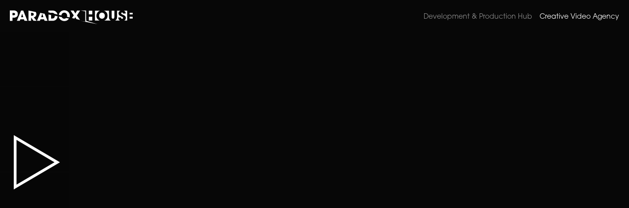

--- FILE ---
content_type: text/html
request_url: https://www.paradoxhouse.co.uk/production-and-finance
body_size: 6866
content:
<!DOCTYPE html><!-- Last Published: Wed Sep 24 2025 12:05:23 GMT+0000 (Coordinated Universal Time) --><html data-wf-domain="www.paradoxhouse.co.uk" data-wf-page="641879e2ca46664ef04c0fba" data-wf-site="641879e2ca4666dbad4c0fa8"><head><meta charset="utf-8"/><title>Production &amp; Finance | Paradox House</title><meta content="Production &amp; Finance | Paradox House" property="og:title"/><meta content="Production &amp; Finance | Paradox House" property="twitter:title"/><meta content="width=device-width, initial-scale=1" name="viewport"/><link href="https://cdn.prod.website-files.com/641879e2ca4666dbad4c0fa8/css/paradox-house-web.webflow.shared.84c4ba2d6.css" rel="stylesheet" type="text/css"/><link href="https://fonts.googleapis.com" rel="preconnect"/><link href="https://fonts.gstatic.com" rel="preconnect" crossorigin="anonymous"/><script src="https://ajax.googleapis.com/ajax/libs/webfont/1.6.26/webfont.js" type="text/javascript"></script><script type="text/javascript">WebFont.load({  google: {    families: ["Inconsolata:400,700","Red Hat Display:300,regular,500,600,700,800,900,300italic,italic,500italic,600italic,700italic,800italic,900italic","Material Icons Round:regular"]  }});</script><script src="https://use.typekit.net/ybq3krf.js" type="text/javascript"></script><script type="text/javascript">try{Typekit.load();}catch(e){}</script><script type="text/javascript">!function(o,c){var n=c.documentElement,t=" w-mod-";n.className+=t+"js",("ontouchstart"in o||o.DocumentTouch&&c instanceof DocumentTouch)&&(n.className+=t+"touch")}(window,document);</script><link href="https://cdn.prod.website-files.com/641879e2ca4666dbad4c0fa8/641879e2ca466606bf4c0ff2_Favicon_2%4032x.png" rel="shortcut icon" type="image/x-icon"/><link href="https://cdn.prod.website-files.com/img/webclip.png" rel="apple-touch-icon"/><!-- Memberstack -->
<script src="https://api.memberstack.io/static/memberstack.js?webflow" data-memberstack-id="c93c8233235b827b0acdac49508f4159"></script>
<style>
.clip{
clip-path: polygon(6% 0, 100% 0, 100% 100%, 0 100%, 0 18%, 0 0);
transition: clip-path ease 1s;
}

.clip:hover {
clip-path: polygon(6% 0, 100% 0, 100% 100%, 0 100%, 0 18%, 100% 100%);
transition: clip-path ease 1s;
}
  
.slice {
clip-path: polygon(0 0, 100% 0, 100% 100%, 0 100%, 0 3%, 96% 93%);
}
  
::-webkit-scrollbar {
		width: 8px;
        padding: 2.5px;
   	}

/* Track */
::-webkit-scrollbar-track {
      	background: #000;
  		border-left: #171717 solid 1px;
	}

/* Handle */
::-webkit-scrollbar-thumb {
        background: #c3332a;
    }
  
::-webkit-scrollbar-thumb:window-inactive {
        background: #fff; 
    }
  
  .ms-portal {
  color: #222!important;
  }
  
  .ms-portal-h1 {
    color: white!important;
}
  .ms-portal-content-wrapper {
    background-color: #0e0e0e!important;
}
  
option {
    color: #111!important;
}
  
  .image-bottom-right {
  clip-path: polygon(100% 0, 0 100%, 100% 100%);
  }
    .image-top-left {
  clip-path: polygon(100% 0, 0 0, 0 100%);
  }
      .image-top-right {
clip-path: polygon(100% 0, 0 0, 100% 100%);
  }
</style></head><body><div class="blur-wrapper"><div data-collapse="medium" data-animation="default" data-duration="400" data-easing="ease-out-expo" data-easing2="ease" role="banner" class="nav w-nav"><div class="nav__container w-container"><a href="/" class="logo-brand w-nav-brand"><img src="https://cdn.prod.website-files.com/641879e2ca4666dbad4c0fa8/641879e2ca4666bfc84c0fed_Paradox%20House%20Logo%20WHITE.svg" alt=""/></a><nav role="navigation" class="nav__menu w-nav-menu"><a href="/production-and-finance" aria-current="page" class="nav__link w-nav-link w--current">Development &amp; Production Hub</a><a href="http://www.paradoxhousecreative.co.uk/" target="_blank" class="nav__link w-nav-link">Creative Video Agency</a><a href="/filmmakers-circle" class="nav__link hide w-nav-link">Filmmaker&#x27;s Circle</a></nav><div class="nav__mobile-button w-nav-button"><div class="w-icon-nav-menu"></div></div></div></div><div data-w-id="dc6763d9-ab24-c93b-d16f-faa481074916" class="marketing-hero"><div class="marketing-hero__bg-gradient"><a href="#" class="lightbox-link w-inline-block w-lightbox"><img src="https://cdn.prod.website-files.com/641879e2ca4666dbad4c0fa8/641879e2ca46664e174c0ff8_icons8_play_1.svg" alt=""/><script type="application/json" class="w-json">{
  "items": [
    {
      "url": "https://vimeo.com/389060081",
      "originalUrl": "https://vimeo.com/389060081",
      "width": 940,
      "height": 529,
      "thumbnailUrl": "https://i.vimeocdn.com/video/857918933_1280.jpg",
      "html": "<iframe class=\"embedly-embed\" src=\"//cdn.embedly.com/widgets/media.html?src=https%3A%2F%2Fplayer.vimeo.com%2Fvideo%2F389060081%3Fapp_id%3D122963&dntp=1&display_name=Vimeo&url=https%3A%2F%2Fvimeo.com%2F389060081&image=https%3A%2F%2Fi.vimeocdn.com%2Fvideo%2F857918933_1280.jpg&key=96f1f04c5f4143bcb0f2e68c87d65feb&type=text%2Fhtml&schema=vimeo\" width=\"940\" height=\"529\" scrolling=\"no\" title=\"Vimeo embed\" frameborder=\"0\" allow=\"autoplay; fullscreen\" allowfullscreen=\"true\"></iframe>",
      "type": "video"
    }
  ],
  "group": ""
}</script></a></div><div data-poster-url="https://cdn.prod.website-files.com/5e30626db70832b1167b0486/5e6255f82800072c55cbd74d_1664984007 nrew1-poster-00001.jpg" data-video-urls="https://cdn.prod.website-files.com/641879e2ca4666dbad4c0fa8/641879e2ca46664b134c109b_1664984007%20nrew1-transcode.mp4,https://cdn.prod.website-files.com/641879e2ca4666dbad4c0fa8/641879e2ca46664b134c109b_1664984007%20nrew1-transcode.webm" data-autoplay="true" data-loop="true" data-wf-ignore="true" class="video-bg w-background-video w-background-video-atom"><video id="dc6763d9-ab24-c93b-d16f-faa481074917-video" autoplay="" loop="" style="background-image:url(&quot;https://cdn.prod.website-files.com/5e30626db70832b1167b0486/5e6255f82800072c55cbd74d_1664984007 nrew1-poster-00001.jpg&quot;)" muted="" playsinline="" data-wf-ignore="true" data-object-fit="cover"><source src="https://cdn.prod.website-files.com/641879e2ca4666dbad4c0fa8/641879e2ca46664b134c109b_1664984007%20nrew1-transcode.mp4" data-wf-ignore="true"/><source src="https://cdn.prod.website-files.com/641879e2ca4666dbad4c0fa8/641879e2ca46664b134c109b_1664984007%20nrew1-transcode.webm" data-wf-ignore="true"/></video></div></div><div class="section"><div class="container"><h1 class="page-title marketing slice"><em>Development &amp; <br/>Production Hub</em></h1></div><div class="container"><div class="w-layout-grid intro__grid intro__grid--poduction-finance"><div id="w-node-_7578ece2-7c18-53db-8493-d569095b5205-f04c0fba"><h3>Paradox House is an IP-first development hub meeting the growing demand for content.</h3><p>Developing film and TV scripts from concept to script based on clear market trends, and pre-sellable packages.</p><p>Our commissions include work for Amazon Prime, BBC, Hartswood, and many more.</p></div><img src="https://cdn.prod.website-files.com/641879e2ca4666dbad4c0fa8/642e8a71a4274c234d0a5997_How%20to%20date%20Billy%20Walsh.jpg" sizes="(max-width: 479px) 92vw, (max-width: 767px) 95vw, (max-width: 991px) 88vw, 90vw" srcset="https://cdn.prod.website-files.com/641879e2ca4666dbad4c0fa8/642e8a71a4274c234d0a5997_How%20to%20date%20Billy%20Walsh-p-500.jpg 500w, https://cdn.prod.website-files.com/641879e2ca4666dbad4c0fa8/642e8a71a4274c234d0a5997_How%20to%20date%20Billy%20Walsh-p-800.jpg 800w, https://cdn.prod.website-files.com/641879e2ca4666dbad4c0fa8/642e8a71a4274c234d0a5997_How%20to%20date%20Billy%20Walsh.jpg 900w" alt="How t" class="image-element hawke"/></div></div></div><div data-w-id="f8e6601b-f991-04ca-434e-a74a7ead951b" class="image-section"><div class="image-section__image three"></div><div class="image-section__text-wrapper"><blockquote class="image-section__quote wider">...Since the pandemic, there are now over <strong>200 streaming platforms</strong> worldwide. The shift to streaming has created an <strong>exceptional opportunity</strong> which Paradox House is <strong>capitalising</strong> on.</blockquote></div></div><div class="section"><div class="container"><div class="w-layout-grid intro__grid intro__grid--poduction-finance"><img src="https://cdn.prod.website-files.com/641879e2ca4666dbad4c0fa8/642e884d1255f0a83ebad36a_What%20remains%20of%20us.jpg" sizes="(max-width: 479px) 92vw, (max-width: 767px) 95vw, (max-width: 991px) 88vw, 90vw" srcset="https://cdn.prod.website-files.com/641879e2ca4666dbad4c0fa8/642e884d1255f0a83ebad36a_What%20remains%20of%20us-p-500.jpg 500w, https://cdn.prod.website-files.com/641879e2ca4666dbad4c0fa8/642e884d1255f0a83ebad36a_What%20remains%20of%20us.jpg 512w" alt="" class="image-element"/><div id="w-node-_74e4305e-e6e1-f065-3c0b-d55314a0cddb-f04c0fba"><h3>Production hub</h3><p>Our team of <strong>producers</strong>, <strong>writers</strong> and <strong>directors</strong> have 10 - 20 years of experience each. Paradox House is an <strong>alternative to the traditional model</strong> with its IP-first approach. </p><p>Rather than an arm&#x27;s length approach, we integrate in two ways. Firstly with the core team, and secondly the pipeline across the supply chain from concept to final film.</p><p>Across the team, Paradox House has worked with <strong>Oscar-winning and nominated Talent</strong>, and have had films selected at top tier festivals including Cannes, Sundance, Berlin, and BFI London.</p><p>We are proud members of BAFTA, and PACT.</p></div></div></div></div><div class="section"><div class="w-container"><div class="posters-row"><a data-w-id="c2e77934-fc2a-e577-b2f3-8273ea5ae9cd" href="https://www.imdb.com/title/tt14354984/" target="_blank" class="poster-link w-inline-block"><img src="https://cdn.prod.website-files.com/641879e2ca4666dbad4c0fa8/642e899897c1dbf2da12ac31_Hope%20Street.jpg" alt="" class="poster-img"/></a><a href="https://www.imdb.com/title/tt14591762/" target="_blank" class="poster-link w-inline-block"><img src="https://cdn.prod.website-files.com/641879e2ca4666dbad4c0fa8/642e8998ff16c8b97d98126d_Making%20a%20killing.jpg" alt="" class="poster-img"/></a><a href="https://www.imdb.com/title/tt3397754/" target="_blank" class="poster-link w-inline-block"><img src="https://cdn.prod.website-files.com/641879e2ca4666dbad4c0fa8/641879e2ca466675194c1071_10%2C000%20Saints.jpg" alt="" class="poster-img"/></a><a href="https://www.imdb.com/title/tt7574470/" target="_blank" class="poster-link w-inline-block"><img src="https://cdn.prod.website-files.com/641879e2ca4666dbad4c0fa8/641879e2ca46663f8b4c105a_Actress%20Poster.jpg" sizes="(max-width: 479px) 44vw, (max-width: 767px) 29vw, (max-width: 991px) 17vw, 19vw" srcset="https://cdn.prod.website-files.com/641879e2ca4666dbad4c0fa8/641879e2ca46663f8b4c105a_Actress%2520Poster-p-500.jpeg 500w, https://cdn.prod.website-files.com/641879e2ca4666dbad4c0fa8/641879e2ca46663f8b4c105a_Actress%20Poster.jpg 571w" alt="" class="poster-img"/></a><a href="https://www.imdb.com/title/tt1655461/" target="_blank" class="poster-link w-inline-block"><img src="https://cdn.prod.website-files.com/641879e2ca4666dbad4c0fa8/641879e2ca466627754c1098_MV5BMzE0OTcyNDExNF5BMl5BanBnXkFtZTgwMjk5OTU4OTE%40._V1_SY1000_CR0%2C0%2C674%2C1000_AL_.jpg" sizes="(max-width: 479px) 44vw, (max-width: 767px) 29vw, (max-width: 991px) 17vw, 19vw" srcset="https://cdn.prod.website-files.com/641879e2ca4666dbad4c0fa8/641879e2ca466627754c1098_MV5BMzE0OTcyNDExNF5BMl5BanBnXkFtZTgwMjk5OTU4OTE%2540._V1_SY1000_CR0%252C0%252C674%252C1000_AL_-p-500.jpeg 500w, https://cdn.prod.website-files.com/641879e2ca4666dbad4c0fa8/641879e2ca466627754c1098_MV5BMzE0OTcyNDExNF5BMl5BanBnXkFtZTgwMjk5OTU4OTE%40._V1_SY1000_CR0%2C0%2C674%2C1000_AL_.jpg 674w" alt="" class="poster-img"/></a><a href="https://www.imdb.com/title/tt9842732/" target="_blank" class="poster-link w-inline-block"><img src="https://cdn.prod.website-files.com/641879e2ca4666dbad4c0fa8/641879e2ca466611244c105b_Anna%20Poster.jpg" alt="" class="poster-img"/></a><a href="https://www.imdb.com/title/tt8922840/" target="_blank" class="poster-link w-inline-block"><img src="https://cdn.prod.website-files.com/641879e2ca4666dbad4c0fa8/641879e2ca46666fbc4c1053_Ashmina%20Poster.jpg" alt="" class="poster-img"/></a><a href="https://www.imdb.com/title/tt3776518/" target="_blank" class="poster-link w-inline-block"><img src="https://cdn.prod.website-files.com/641879e2ca4666dbad4c0fa8/641879e2ca466602e64c1074_Butterfly%20Kisses.jpg" alt="" class="poster-img"/></a><a href="https://www.imdb.com/title/tt4092422/" target="_blank" class="poster-link w-inline-block"><img src="https://cdn.prod.website-files.com/641879e2ca4666dbad4c0fa8/641879e2ca4666e1694c1059_Love%20Is%20Thicker%20Than%20Water.jpg" sizes="(max-width: 479px) 44vw, (max-width: 767px) 29vw, (max-width: 991px) 17vw, 19vw" srcset="https://cdn.prod.website-files.com/641879e2ca4666dbad4c0fa8/641879e2ca4666e1694c1059_Love%2520Is%2520Thicker%2520Than%2520Water-p-500.jpeg 500w, https://cdn.prod.website-files.com/641879e2ca4666dbad4c0fa8/641879e2ca4666e1694c1059_Love%20Is%20Thicker%20Than%20Water.jpg 709w" alt="" class="poster-img"/></a><a href="https://www.imdb.com/title/tt5642914/" target="_blank" class="poster-link w-inline-block"><img src="https://cdn.prod.website-files.com/641879e2ca4666dbad4c0fa8/641879e2ca4666cb484c106b_Refugee.jpg" alt="" class="poster-img"/></a><a href="https://www.imdb.com/title/tt9474546/" target="_blank" class="poster-link w-inline-block"><img src="https://cdn.prod.website-files.com/641879e2ca4666dbad4c0fa8/641879e2ca4666fee14c1070_Tainted_A4_PortraitPoster_Final.png" sizes="(max-width: 479px) 44vw, (max-width: 767px) 29vw, (max-width: 991px) 17vw, 19vw" srcset="https://cdn.prod.website-files.com/641879e2ca4666dbad4c0fa8/641879e2ca4666fee14c1070_Tainted_A4_PortraitPoster_Final-p-500.png 500w, https://cdn.prod.website-files.com/641879e2ca4666dbad4c0fa8/641879e2ca4666fee14c1070_Tainted_A4_PortraitPoster_Final.png 595w" alt="" class="poster-img"/></a><a href="https://www.imdb.com/title/tt5954556/" target="_blank" class="poster-link w-inline-block"><img src="https://cdn.prod.website-files.com/641879e2ca4666dbad4c0fa8/641879e2ca46664acf4c1093_image%20(1)_compressed.jpg" alt="" class="poster-img"/></a><a href="https://www.imdb.com/title/tt2654536/" target="_blank" class="poster-link w-inline-block"><img src="https://cdn.prod.website-files.com/641879e2ca4666dbad4c0fa8/641879e2ca466649c24c106e_Tomorrow.jpg" sizes="(max-width: 479px) 44vw, (max-width: 767px) 29vw, (max-width: 991px) 17vw, 19vw" srcset="https://cdn.prod.website-files.com/641879e2ca4666dbad4c0fa8/641879e2ca466649c24c106e_Tomorrow-p-500.jpeg 500w, https://cdn.prod.website-files.com/641879e2ca4666dbad4c0fa8/641879e2ca466649c24c106e_Tomorrow.jpg 687w" alt="" class="poster-img"/></a><a href="https://www.imdb.com/title/tt7556502/?ref_=nv_sr_srsg_0" target="_blank" class="poster-link w-inline-block"><img src="https://cdn.prod.website-files.com/641879e2ca4666dbad4c0fa8/641879e2ca4666dffc4c10ce_brixton.jpg" sizes="(max-width: 479px) 44vw, (max-width: 767px) 29vw, (max-width: 991px) 17vw, 19vw" srcset="https://cdn.prod.website-files.com/641879e2ca4666dbad4c0fa8/641879e2ca4666dffc4c10ce_brixton-p-500.jpeg 500w, https://cdn.prod.website-files.com/641879e2ca4666dbad4c0fa8/641879e2ca4666dffc4c10ce_brixton-p-800.jpeg 800w, https://cdn.prod.website-files.com/641879e2ca4666dbad4c0fa8/641879e2ca4666dffc4c10ce_brixton.jpg 1000w" alt="" class="poster-img"/></a><a href="https://www.imdb.com/title/tt3909958/?ref_=nv_sr_srsg_0" target="_blank" class="poster-link w-inline-block"><img src="https://cdn.prod.website-files.com/641879e2ca4666dbad4c0fa8/641879e2ca46667b0e4c10cf_woman.jpg" alt="" class="poster-img"/></a></div></div></div><div class="section section--grey"><div class="w-container"><div class="mini-container"><h2>As a home for filmmakers, we also nurtured new directing talent with short-form content.</h2><p class="mini-p">Previous films have been selected for top tier festivals including main competition at Cannes, Toronto, London, and AFI.</p></div><div class="logo-section"><div data-w-id="44221bb0-6199-c74d-98f4-d340b19c123f" style="opacity:0" class="logo-wrapper"><img src="https://cdn.prod.website-files.com/641879e2ca4666dbad4c0fa8/641879e2ca4666c0954c1046_Cannes.png" sizes="(max-width: 479px) 35vw, (max-width: 767px) 25vw, (max-width: 991px) 10vw, 11vw" srcset="https://cdn.prod.website-files.com/641879e2ca4666dbad4c0fa8/641879e2ca4666c0954c1046_Cannes-p-500.png 500w, https://cdn.prod.website-files.com/641879e2ca4666dbad4c0fa8/641879e2ca4666c0954c1046_Cannes.png 574w" alt="" class="invert-logo"/></div><div data-w-id="c237e1e2-9694-54af-0635-77d05fff9aa9" style="opacity:0" class="logo-wrapper"><img src="https://cdn.prod.website-files.com/641879e2ca4666dbad4c0fa8/641879e2ca4666129d4c1068_TIFF%20-%20White.png" sizes="(max-width: 479px) 35vw, (max-width: 767px) 25vw, (max-width: 991px) 10vw, 11vw" srcset="https://cdn.prod.website-files.com/641879e2ca4666dbad4c0fa8/641879e2ca4666129d4c1068_TIFF%2520-%2520White-p-500.png 500w, https://cdn.prod.website-files.com/641879e2ca4666dbad4c0fa8/641879e2ca4666129d4c1068_TIFF%20-%20White.png 654w" alt=""/></div><div data-w-id="50a363ef-8376-4196-4f55-cedd83275487" style="opacity:0" class="logo-wrapper bfi"><img src="https://cdn.prod.website-files.com/641879e2ca4666dbad4c0fa8/641879e2ca46669d054c1041_BFI.png" sizes="(max-width: 479px) 35vw, (max-width: 767px) 13vw, (max-width: 991px) 6vw, 7vw" srcset="https://cdn.prod.website-files.com/641879e2ca4666dbad4c0fa8/641879e2ca46669d054c1041_BFI-p-500.png 500w, https://cdn.prod.website-files.com/641879e2ca4666dbad4c0fa8/641879e2ca46669d054c1041_BFI-p-800.png 800w, https://cdn.prod.website-files.com/641879e2ca4666dbad4c0fa8/641879e2ca46669d054c1041_BFI-p-1080.png 1080w, https://cdn.prod.website-files.com/641879e2ca4666dbad4c0fa8/641879e2ca46669d054c1041_BFI.png 1371w" alt=""/></div><div data-w-id="95461fa5-f6ab-e2a0-3c63-998a55b39459" style="opacity:0" class="logo-wrapper"><img src="https://cdn.prod.website-files.com/641879e2ca4666dbad4c0fa8/641879e2ca46662b554c1039_Sundance%20-%20White.png" sizes="(max-width: 479px) 35vw, (max-width: 767px) 25vw, (max-width: 991px) 10vw, 11vw" srcset="https://cdn.prod.website-files.com/641879e2ca4666dbad4c0fa8/641879e2ca46662b554c1039_Sundance%2520-%2520White-p-500.png 500w, https://cdn.prod.website-files.com/641879e2ca4666dbad4c0fa8/641879e2ca46662b554c1039_Sundance%20-%20White.png 537w" alt=""/></div><div data-w-id="5c20298f-b9dc-e4d3-18f1-ed2818cbc426" style="opacity:0" class="logo-wrapper"><img src="https://cdn.prod.website-files.com/641879e2ca4666dbad4c0fa8/641879e2ca4666ed7d4c10b4_American_Film_Institute_(AFI)_logo.svg.png" sizes="(max-width: 479px) 35vw, (max-width: 767px) 25vw, (max-width: 991px) 10vw, 11vw" srcset="https://cdn.prod.website-files.com/641879e2ca4666dbad4c0fa8/641879e2ca4666ed7d4c10b4_American_Film_Institute_(AFI)_logo.svg-p-500.png 500w, https://cdn.prod.website-files.com/641879e2ca4666dbad4c0fa8/641879e2ca4666ed7d4c10b4_American_Film_Institute_(AFI)_logo.svg-p-800.png 800w, https://cdn.prod.website-files.com/641879e2ca4666dbad4c0fa8/641879e2ca4666ed7d4c10b4_American_Film_Institute_(AFI)_logo.svg-p-1080.png 1080w, https://cdn.prod.website-files.com/641879e2ca4666dbad4c0fa8/641879e2ca4666ed7d4c10b4_American_Film_Institute_(AFI)_logo.svg.png 1200w" alt=""/></div><div data-w-id="409f72cb-c891-f581-2638-7023601d3aea" style="opacity:0" class="logo-wrapper"><img src="https://cdn.prod.website-files.com/641879e2ca4666dbad4c0fa8/641879e2ca466660de4c102e_67_IFB_Glaeserner_Baer.svg" alt=""/></div></div></div></div><footer class="footer"><div class="container"><div class="w-layout-grid footer__grid"><div class="footer__logo-wrapper"><img src="https://cdn.prod.website-files.com/641879e2ca4666dbad4c0fa8/641879e2ca4666bfc84c0fed_Paradox%20House%20Logo%20WHITE.svg" alt="" class="footer-logo"/><div class="social-row"><a href="https://www.instagram.com/paradoxhouse/" target="_blank" class="social-link w-inline-block"><img src="https://cdn.prod.website-files.com/641879e2ca4666dbad4c0fa8/641879e2ca4666a74b4c102f_icons8_instagram_1.svg" alt=""/></a><a href="https://twitter.com/paradox_house" target="_blank" class="social-link w-inline-block"><img src="https://cdn.prod.website-files.com/641879e2ca4666dbad4c0fa8/641879e2ca46661b184c103a_icons8_twitter.svg" alt=""/></a><a href="https://vimeo.com/paradoxhouse" target="_blank" class="social-link w-inline-block"><img src="https://cdn.prod.website-files.com/641879e2ca4666dbad4c0fa8/641879e2ca46663fa14c103d_icons8_vimeo.svg" alt=""/></a><a href="https://www.linkedin.com/company/paradox-house/" target="_blank" class="social-link w-inline-block"><img src="https://cdn.prod.website-files.com/641879e2ca4666dbad4c0fa8/641879e2ca46666d3e4c103f_icons8_linkedin_2.svg" alt=""/></a></div></div><div id="w-node-_96145605-d91a-8409-4380-9e3bf5e67b77-f5e67b5f" class="div-block-4"></div><div><h4>Navigate</h4><a href="/" class="footer__link">Home</a><a href="/production-and-finance" aria-current="page" class="footer__link w--current">What We Do</a><a href="/marketing" class="footer__link">Creative Video Agency</a><a href="/filmmakers-circle" class="footer__link hide">Filmmaker&#x27;s Circle</a><a href="/privacy-policy" class="footer__link">Privacy Policy</a></div><div id="w-node-_96145605-d91a-8409-4380-9e3bf5e67b80-f5e67b5f" class="footer__flexrow"><div class="social-row mobile"><a href="https://www.instagram.com/paradoxhouse/" target="_blank" class="social-link w-inline-block"><img src="https://cdn.prod.website-files.com/641879e2ca4666dbad4c0fa8/641879e2ca4666a74b4c102f_icons8_instagram_1.svg" alt=""/></a><a href="https://twitter.com/paradox_house" target="_blank" class="social-link w-inline-block"><img src="https://cdn.prod.website-files.com/641879e2ca4666dbad4c0fa8/641879e2ca46661b184c103a_icons8_twitter.svg" alt=""/></a><a href="https://vimeo.com/paradoxhouse" target="_blank" class="social-link w-inline-block"><img src="https://cdn.prod.website-files.com/641879e2ca4666dbad4c0fa8/641879e2ca46663fa14c103d_icons8_vimeo.svg" alt=""/></a><a href="https://www.linkedin.com/company/paradox-house/" target="_blank" class="social-link w-inline-block"><img src="https://cdn.prod.website-files.com/641879e2ca4666dbad4c0fa8/641879e2ca46666d3e4c103f_icons8_linkedin_2.svg" alt=""/></a></div><div class="copyright w-embed w-script"><div class="copyright">Copyright of Paradox House <script language="javascript" type="text/javascript">
var today = new Date()
var year = today.getFullYear()
document.write(year)
</script></div></div><a href="/privacy-policy" target="_blank" class="footer__link sub-section">Privacy Policy</a></div></div></div></footer></div><div class="contact-button"><div class="contact-button__travel-wrap"><div class="travel__line"></div></div><div ms-hide-element="true" class="ms-button login"><a href="/log-in" class="login-link">Log in</a></div><div ms-profile="true" class="ms-button profile"><a href="/log-in" class="login-link">Profile</a></div><div ms-logout="true" class="ms-button"><a href="/log-in" class="login-link">Log out</a></div><div ms-hide-element="true" data-w-id="11eea1aa-7099-4811-264c-253dda42965e" class="ms-button">Register</div></div><div class="contact__drawer"><h2>Register</h2><div class="w-form"><form id="email-form" name="email-form" data-name="Email Form" method="get" ms-signup="true" data-wf-page-id="641879e2ca46664ef04c0fba" data-wf-element-id="aedd952e-2f74-9322-788f-4f28d3f55335"><div class="w-layout-grid form__grid"><div><label for="name">First Name</label><input class="form__input w-input" maxlength="256" name="name" data-name="Name" placeholder="John" ms-field="name" type="text" id="name" required=""/></div><div><label for="name-2">Last Name</label><input class="form__input w-input" maxlength="256" name="Last-Name" data-name="Last Name" placeholder="Smith" ms-field="last-name" type="text" id="Last-Name" required=""/></div></div><label for="email">Email Address</label><input class="form__input w-input" maxlength="256" name="email" data-name="Email" placeholder="johnsmith@email.com" ms-field="email" type="email" id="email" required=""/><label for="Role-in-Industry">Role in Industry</label><select id="Role-in-Industry" name="Role-in-Industry" data-name="Role in Industry" ms-field="role-in-industry" class="form__input dd w-select"><option value="">Role in Industry...</option><option value="Director">Director</option><option value="Producer">Producer</option><option value="Writer">Writer</option></select><label data-w-id="a93b64ef-f2f0-0089-d61d-e67209bee0cf" class="w-radio"><div class="w-form-formradioinput w-form-formradioinput--inputType-custom form__radio__input w-radio-input"></div><input type="radio" data-name="Role in Industry" id="Other" name="Role-in-Industry" style="opacity:0;position:absolute;z-index:-1" value="Other"/><span for="Other" class="w-form-label">Other</span></label><div class="form__other-input"><input class="form__input w-input" maxlength="256" name="Role-in-Industry-Other" data-name="Role in Industry Other" placeholder="Actor, Cameraman..." ms-field="role-in-industry-other" type="text" id="Role-in-Industry-Other"/></div><label for="email-2">Password</label><input class="form__input w-input" maxlength="256" name="Password" data-name="Password" placeholder="Password" ms-field="password" type="password" id="Password" required=""/><input type="submit" data-wait="Registering your account......" class="form__button w-button" value="Register FREE"/></form><div class="w-form-done"><div>Thank you! Your submission has been received!</div></div><div class="w-form-fail"><div>Oops! Something went wrong while submitting the form.</div></div></div><a href="/log-in">Already registered? Log in</a></div><div data-w-id="bc191d3f-082a-592b-63fe-be9918145de2" class="contact-drawer-closeer"></div><div class="contact-button mobile"><div class="contact-button__travel-wrap"><div class="travel__line"></div></div><div ms-hide-element="true" class="ms-button login"><a href="/log-in" class="login-link">Log in</a></div><div ms-profile="true" class="ms-button profile"><a href="/log-in" class="login-link">Profile</a></div><div ms-logout="true" class="ms-button"><a href="/log-in" class="login-link">Log out</a></div><div ms-hide-element="true" data-w-id="d157d69e-6205-da84-0ea8-ee12d7224ee1" class="ms-button">Register</div></div><script src="https://d3e54v103j8qbb.cloudfront.net/js/jquery-3.5.1.min.dc5e7f18c8.js?site=641879e2ca4666dbad4c0fa8" type="text/javascript" integrity="sha256-9/aliU8dGd2tb6OSsuzixeV4y/faTqgFtohetphbbj0=" crossorigin="anonymous"></script><script src="https://cdn.prod.website-files.com/641879e2ca4666dbad4c0fa8/js/webflow.schunk.d18c3b5c8fdd13b6.js" type="text/javascript"></script><script src="https://cdn.prod.website-files.com/641879e2ca4666dbad4c0fa8/js/webflow.schunk.5c6d1c7458f5e9d1.js" type="text/javascript"></script><script src="https://cdn.prod.website-files.com/641879e2ca4666dbad4c0fa8/js/webflow.schunk.9dfb96661114d3db.js" type="text/javascript"></script><script src="https://cdn.prod.website-files.com/641879e2ca4666dbad4c0fa8/js/webflow.schunk.f919141e3448519b.js" type="text/javascript"></script><script src="https://cdn.prod.website-files.com/641879e2ca4666dbad4c0fa8/js/webflow.4cbfc77a.5f955f85b9eacbe5.js" type="text/javascript"></script></body></html>

--- FILE ---
content_type: text/css
request_url: https://cdn.prod.website-files.com/641879e2ca4666dbad4c0fa8/css/paradox-house-web.webflow.shared.84c4ba2d6.css
body_size: 46436
content:
html {
  -webkit-text-size-adjust: 100%;
  -ms-text-size-adjust: 100%;
  font-family: sans-serif;
}

body {
  margin: 0;
}

article, aside, details, figcaption, figure, footer, header, hgroup, main, menu, nav, section, summary {
  display: block;
}

audio, canvas, progress, video {
  vertical-align: baseline;
  display: inline-block;
}

audio:not([controls]) {
  height: 0;
  display: none;
}

[hidden], template {
  display: none;
}

a {
  background-color: #0000;
}

a:active, a:hover {
  outline: 0;
}

abbr[title] {
  border-bottom: 1px dotted;
}

b, strong {
  font-weight: bold;
}

dfn {
  font-style: italic;
}

h1 {
  margin: .67em 0;
  font-size: 2em;
}

mark {
  color: #000;
  background: #ff0;
}

small {
  font-size: 80%;
}

sub, sup {
  vertical-align: baseline;
  font-size: 75%;
  line-height: 0;
  position: relative;
}

sup {
  top: -.5em;
}

sub {
  bottom: -.25em;
}

img {
  border: 0;
}

svg:not(:root) {
  overflow: hidden;
}

hr {
  box-sizing: content-box;
  height: 0;
}

pre {
  overflow: auto;
}

code, kbd, pre, samp {
  font-family: monospace;
  font-size: 1em;
}

button, input, optgroup, select, textarea {
  color: inherit;
  font: inherit;
  margin: 0;
}

button {
  overflow: visible;
}

button, select {
  text-transform: none;
}

button, html input[type="button"], input[type="reset"] {
  -webkit-appearance: button;
  cursor: pointer;
}

button[disabled], html input[disabled] {
  cursor: default;
}

button::-moz-focus-inner, input::-moz-focus-inner {
  border: 0;
  padding: 0;
}

input {
  line-height: normal;
}

input[type="checkbox"], input[type="radio"] {
  box-sizing: border-box;
  padding: 0;
}

input[type="number"]::-webkit-inner-spin-button, input[type="number"]::-webkit-outer-spin-button {
  height: auto;
}

input[type="search"] {
  -webkit-appearance: none;
}

input[type="search"]::-webkit-search-cancel-button, input[type="search"]::-webkit-search-decoration {
  -webkit-appearance: none;
}

legend {
  border: 0;
  padding: 0;
}

textarea {
  overflow: auto;
}

optgroup {
  font-weight: bold;
}

table {
  border-collapse: collapse;
  border-spacing: 0;
}

td, th {
  padding: 0;
}

@font-face {
  font-family: webflow-icons;
  src: url("[data-uri]") format("truetype");
  font-weight: normal;
  font-style: normal;
}

[class^="w-icon-"], [class*=" w-icon-"] {
  speak: none;
  font-variant: normal;
  text-transform: none;
  -webkit-font-smoothing: antialiased;
  -moz-osx-font-smoothing: grayscale;
  font-style: normal;
  font-weight: normal;
  line-height: 1;
  font-family: webflow-icons !important;
}

.w-icon-slider-right:before {
  content: "";
}

.w-icon-slider-left:before {
  content: "";
}

.w-icon-nav-menu:before {
  content: "";
}

.w-icon-arrow-down:before, .w-icon-dropdown-toggle:before {
  content: "";
}

.w-icon-file-upload-remove:before {
  content: "";
}

.w-icon-file-upload-icon:before {
  content: "";
}

* {
  box-sizing: border-box;
}

html {
  height: 100%;
}

body {
  color: #333;
  background-color: #fff;
  min-height: 100%;
  margin: 0;
  font-family: Arial, sans-serif;
  font-size: 14px;
  line-height: 20px;
}

img {
  vertical-align: middle;
  max-width: 100%;
  display: inline-block;
}

html.w-mod-touch * {
  background-attachment: scroll !important;
}

.w-block {
  display: block;
}

.w-inline-block {
  max-width: 100%;
  display: inline-block;
}

.w-clearfix:before, .w-clearfix:after {
  content: " ";
  grid-area: 1 / 1 / 2 / 2;
  display: table;
}

.w-clearfix:after {
  clear: both;
}

.w-hidden {
  display: none;
}

.w-button {
  color: #fff;
  line-height: inherit;
  cursor: pointer;
  background-color: #3898ec;
  border: 0;
  border-radius: 0;
  padding: 9px 15px;
  text-decoration: none;
  display: inline-block;
}

input.w-button {
  -webkit-appearance: button;
}

html[data-w-dynpage] [data-w-cloak] {
  color: #0000 !important;
}

.w-code-block {
  margin: unset;
}

pre.w-code-block code {
  all: inherit;
}

.w-optimization {
  display: contents;
}

.w-webflow-badge, .w-webflow-badge > img {
  box-sizing: unset;
  width: unset;
  height: unset;
  max-height: unset;
  max-width: unset;
  min-height: unset;
  min-width: unset;
  margin: unset;
  padding: unset;
  float: unset;
  clear: unset;
  border: unset;
  border-radius: unset;
  background: unset;
  background-image: unset;
  background-position: unset;
  background-size: unset;
  background-repeat: unset;
  background-origin: unset;
  background-clip: unset;
  background-attachment: unset;
  background-color: unset;
  box-shadow: unset;
  transform: unset;
  direction: unset;
  font-family: unset;
  font-weight: unset;
  color: unset;
  font-size: unset;
  line-height: unset;
  font-style: unset;
  font-variant: unset;
  text-align: unset;
  letter-spacing: unset;
  -webkit-text-decoration: unset;
  text-decoration: unset;
  text-indent: unset;
  text-transform: unset;
  list-style-type: unset;
  text-shadow: unset;
  vertical-align: unset;
  cursor: unset;
  white-space: unset;
  word-break: unset;
  word-spacing: unset;
  word-wrap: unset;
  transition: unset;
}

.w-webflow-badge {
  white-space: nowrap;
  cursor: pointer;
  box-shadow: 0 0 0 1px #0000001a, 0 1px 3px #0000001a;
  visibility: visible !important;
  opacity: 1 !important;
  z-index: 2147483647 !important;
  color: #aaadb0 !important;
  overflow: unset !important;
  background-color: #fff !important;
  border-radius: 3px !important;
  width: auto !important;
  height: auto !important;
  margin: 0 !important;
  padding: 6px !important;
  font-size: 12px !important;
  line-height: 14px !important;
  text-decoration: none !important;
  display: inline-block !important;
  position: fixed !important;
  inset: auto 12px 12px auto !important;
  transform: none !important;
}

.w-webflow-badge > img {
  position: unset;
  visibility: unset !important;
  opacity: 1 !important;
  vertical-align: middle !important;
  display: inline-block !important;
}

h1, h2, h3, h4, h5, h6 {
  margin-bottom: 10px;
  font-weight: bold;
}

h1 {
  margin-top: 20px;
  font-size: 38px;
  line-height: 44px;
}

h2 {
  margin-top: 20px;
  font-size: 32px;
  line-height: 36px;
}

h3 {
  margin-top: 20px;
  font-size: 24px;
  line-height: 30px;
}

h4 {
  margin-top: 10px;
  font-size: 18px;
  line-height: 24px;
}

h5 {
  margin-top: 10px;
  font-size: 14px;
  line-height: 20px;
}

h6 {
  margin-top: 10px;
  font-size: 12px;
  line-height: 18px;
}

p {
  margin-top: 0;
  margin-bottom: 10px;
}

blockquote {
  border-left: 5px solid #e2e2e2;
  margin: 0 0 10px;
  padding: 10px 20px;
  font-size: 18px;
  line-height: 22px;
}

figure {
  margin: 0 0 10px;
}

figcaption {
  text-align: center;
  margin-top: 5px;
}

ul, ol {
  margin-top: 0;
  margin-bottom: 10px;
  padding-left: 40px;
}

.w-list-unstyled {
  padding-left: 0;
  list-style: none;
}

.w-embed:before, .w-embed:after {
  content: " ";
  grid-area: 1 / 1 / 2 / 2;
  display: table;
}

.w-embed:after {
  clear: both;
}

.w-video {
  width: 100%;
  padding: 0;
  position: relative;
}

.w-video iframe, .w-video object, .w-video embed {
  border: none;
  width: 100%;
  height: 100%;
  position: absolute;
  top: 0;
  left: 0;
}

fieldset {
  border: 0;
  margin: 0;
  padding: 0;
}

button, [type="button"], [type="reset"] {
  cursor: pointer;
  -webkit-appearance: button;
  border: 0;
}

.w-form {
  margin: 0 0 15px;
}

.w-form-done {
  text-align: center;
  background-color: #ddd;
  padding: 20px;
  display: none;
}

.w-form-fail {
  background-color: #ffdede;
  margin-top: 10px;
  padding: 10px;
  display: none;
}

label {
  margin-bottom: 5px;
  font-weight: bold;
  display: block;
}

.w-input, .w-select {
  color: #333;
  vertical-align: middle;
  background-color: #fff;
  border: 1px solid #ccc;
  width: 100%;
  height: 38px;
  margin-bottom: 10px;
  padding: 8px 12px;
  font-size: 14px;
  line-height: 1.42857;
  display: block;
}

.w-input::placeholder, .w-select::placeholder {
  color: #999;
}

.w-input:focus, .w-select:focus {
  border-color: #3898ec;
  outline: 0;
}

.w-input[disabled], .w-select[disabled], .w-input[readonly], .w-select[readonly], fieldset[disabled] .w-input, fieldset[disabled] .w-select {
  cursor: not-allowed;
}

.w-input[disabled]:not(.w-input-disabled), .w-select[disabled]:not(.w-input-disabled), .w-input[readonly], .w-select[readonly], fieldset[disabled]:not(.w-input-disabled) .w-input, fieldset[disabled]:not(.w-input-disabled) .w-select {
  background-color: #eee;
}

textarea.w-input, textarea.w-select {
  height: auto;
}

.w-select {
  background-color: #f3f3f3;
}

.w-select[multiple] {
  height: auto;
}

.w-form-label {
  cursor: pointer;
  margin-bottom: 0;
  font-weight: normal;
  display: inline-block;
}

.w-radio {
  margin-bottom: 5px;
  padding-left: 20px;
  display: block;
}

.w-radio:before, .w-radio:after {
  content: " ";
  grid-area: 1 / 1 / 2 / 2;
  display: table;
}

.w-radio:after {
  clear: both;
}

.w-radio-input {
  float: left;
  margin: 3px 0 0 -20px;
  line-height: normal;
}

.w-file-upload {
  margin-bottom: 10px;
  display: block;
}

.w-file-upload-input {
  opacity: 0;
  z-index: -100;
  width: .1px;
  height: .1px;
  position: absolute;
  overflow: hidden;
}

.w-file-upload-default, .w-file-upload-uploading, .w-file-upload-success {
  color: #333;
  display: inline-block;
}

.w-file-upload-error {
  margin-top: 10px;
  display: block;
}

.w-file-upload-default.w-hidden, .w-file-upload-uploading.w-hidden, .w-file-upload-error.w-hidden, .w-file-upload-success.w-hidden {
  display: none;
}

.w-file-upload-uploading-btn {
  cursor: pointer;
  background-color: #fafafa;
  border: 1px solid #ccc;
  margin: 0;
  padding: 8px 12px;
  font-size: 14px;
  font-weight: normal;
  display: flex;
}

.w-file-upload-file {
  background-color: #fafafa;
  border: 1px solid #ccc;
  flex-grow: 1;
  justify-content: space-between;
  margin: 0;
  padding: 8px 9px 8px 11px;
  display: flex;
}

.w-file-upload-file-name {
  font-size: 14px;
  font-weight: normal;
  display: block;
}

.w-file-remove-link {
  cursor: pointer;
  width: auto;
  height: auto;
  margin-top: 3px;
  margin-left: 10px;
  padding: 3px;
  display: block;
}

.w-icon-file-upload-remove {
  margin: auto;
  font-size: 10px;
}

.w-file-upload-error-msg {
  color: #ea384c;
  padding: 2px 0;
  display: inline-block;
}

.w-file-upload-info {
  padding: 0 12px;
  line-height: 38px;
  display: inline-block;
}

.w-file-upload-label {
  cursor: pointer;
  background-color: #fafafa;
  border: 1px solid #ccc;
  margin: 0;
  padding: 8px 12px;
  font-size: 14px;
  font-weight: normal;
  display: inline-block;
}

.w-icon-file-upload-icon, .w-icon-file-upload-uploading {
  width: 20px;
  margin-right: 8px;
  display: inline-block;
}

.w-icon-file-upload-uploading {
  height: 20px;
}

.w-container {
  max-width: 940px;
  margin-left: auto;
  margin-right: auto;
}

.w-container:before, .w-container:after {
  content: " ";
  grid-area: 1 / 1 / 2 / 2;
  display: table;
}

.w-container:after {
  clear: both;
}

.w-container .w-row {
  margin-left: -10px;
  margin-right: -10px;
}

.w-row:before, .w-row:after {
  content: " ";
  grid-area: 1 / 1 / 2 / 2;
  display: table;
}

.w-row:after {
  clear: both;
}

.w-row .w-row {
  margin-left: 0;
  margin-right: 0;
}

.w-col {
  float: left;
  width: 100%;
  min-height: 1px;
  padding-left: 10px;
  padding-right: 10px;
  position: relative;
}

.w-col .w-col {
  padding-left: 0;
  padding-right: 0;
}

.w-col-1 {
  width: 8.33333%;
}

.w-col-2 {
  width: 16.6667%;
}

.w-col-3 {
  width: 25%;
}

.w-col-4 {
  width: 33.3333%;
}

.w-col-5 {
  width: 41.6667%;
}

.w-col-6 {
  width: 50%;
}

.w-col-7 {
  width: 58.3333%;
}

.w-col-8 {
  width: 66.6667%;
}

.w-col-9 {
  width: 75%;
}

.w-col-10 {
  width: 83.3333%;
}

.w-col-11 {
  width: 91.6667%;
}

.w-col-12 {
  width: 100%;
}

.w-hidden-main {
  display: none !important;
}

@media screen and (max-width: 991px) {
  .w-container {
    max-width: 728px;
  }

  .w-hidden-main {
    display: inherit !important;
  }

  .w-hidden-medium {
    display: none !important;
  }

  .w-col-medium-1 {
    width: 8.33333%;
  }

  .w-col-medium-2 {
    width: 16.6667%;
  }

  .w-col-medium-3 {
    width: 25%;
  }

  .w-col-medium-4 {
    width: 33.3333%;
  }

  .w-col-medium-5 {
    width: 41.6667%;
  }

  .w-col-medium-6 {
    width: 50%;
  }

  .w-col-medium-7 {
    width: 58.3333%;
  }

  .w-col-medium-8 {
    width: 66.6667%;
  }

  .w-col-medium-9 {
    width: 75%;
  }

  .w-col-medium-10 {
    width: 83.3333%;
  }

  .w-col-medium-11 {
    width: 91.6667%;
  }

  .w-col-medium-12 {
    width: 100%;
  }

  .w-col-stack {
    width: 100%;
    left: auto;
    right: auto;
  }
}

@media screen and (max-width: 767px) {
  .w-hidden-main, .w-hidden-medium {
    display: inherit !important;
  }

  .w-hidden-small {
    display: none !important;
  }

  .w-row, .w-container .w-row {
    margin-left: 0;
    margin-right: 0;
  }

  .w-col {
    width: 100%;
    left: auto;
    right: auto;
  }

  .w-col-small-1 {
    width: 8.33333%;
  }

  .w-col-small-2 {
    width: 16.6667%;
  }

  .w-col-small-3 {
    width: 25%;
  }

  .w-col-small-4 {
    width: 33.3333%;
  }

  .w-col-small-5 {
    width: 41.6667%;
  }

  .w-col-small-6 {
    width: 50%;
  }

  .w-col-small-7 {
    width: 58.3333%;
  }

  .w-col-small-8 {
    width: 66.6667%;
  }

  .w-col-small-9 {
    width: 75%;
  }

  .w-col-small-10 {
    width: 83.3333%;
  }

  .w-col-small-11 {
    width: 91.6667%;
  }

  .w-col-small-12 {
    width: 100%;
  }
}

@media screen and (max-width: 479px) {
  .w-container {
    max-width: none;
  }

  .w-hidden-main, .w-hidden-medium, .w-hidden-small {
    display: inherit !important;
  }

  .w-hidden-tiny {
    display: none !important;
  }

  .w-col {
    width: 100%;
  }

  .w-col-tiny-1 {
    width: 8.33333%;
  }

  .w-col-tiny-2 {
    width: 16.6667%;
  }

  .w-col-tiny-3 {
    width: 25%;
  }

  .w-col-tiny-4 {
    width: 33.3333%;
  }

  .w-col-tiny-5 {
    width: 41.6667%;
  }

  .w-col-tiny-6 {
    width: 50%;
  }

  .w-col-tiny-7 {
    width: 58.3333%;
  }

  .w-col-tiny-8 {
    width: 66.6667%;
  }

  .w-col-tiny-9 {
    width: 75%;
  }

  .w-col-tiny-10 {
    width: 83.3333%;
  }

  .w-col-tiny-11 {
    width: 91.6667%;
  }

  .w-col-tiny-12 {
    width: 100%;
  }
}

.w-widget {
  position: relative;
}

.w-widget-map {
  width: 100%;
  height: 400px;
}

.w-widget-map label {
  width: auto;
  display: inline;
}

.w-widget-map img {
  max-width: inherit;
}

.w-widget-map .gm-style-iw {
  text-align: center;
}

.w-widget-map .gm-style-iw > button {
  display: none !important;
}

.w-widget-twitter {
  overflow: hidden;
}

.w-widget-twitter-count-shim {
  vertical-align: top;
  text-align: center;
  background: #fff;
  border: 1px solid #758696;
  border-radius: 3px;
  width: 28px;
  height: 20px;
  display: inline-block;
  position: relative;
}

.w-widget-twitter-count-shim * {
  pointer-events: none;
  -webkit-user-select: none;
  user-select: none;
}

.w-widget-twitter-count-shim .w-widget-twitter-count-inner {
  text-align: center;
  color: #999;
  font-family: serif;
  font-size: 15px;
  line-height: 12px;
  position: relative;
}

.w-widget-twitter-count-shim .w-widget-twitter-count-clear {
  display: block;
  position: relative;
}

.w-widget-twitter-count-shim.w--large {
  width: 36px;
  height: 28px;
}

.w-widget-twitter-count-shim.w--large .w-widget-twitter-count-inner {
  font-size: 18px;
  line-height: 18px;
}

.w-widget-twitter-count-shim:not(.w--vertical) {
  margin-left: 5px;
  margin-right: 8px;
}

.w-widget-twitter-count-shim:not(.w--vertical).w--large {
  margin-left: 6px;
}

.w-widget-twitter-count-shim:not(.w--vertical):before, .w-widget-twitter-count-shim:not(.w--vertical):after {
  content: " ";
  pointer-events: none;
  border: solid #0000;
  width: 0;
  height: 0;
  position: absolute;
  top: 50%;
  left: 0;
}

.w-widget-twitter-count-shim:not(.w--vertical):before {
  border-width: 4px;
  border-color: #75869600 #5d6c7b #75869600 #75869600;
  margin-top: -4px;
  margin-left: -9px;
}

.w-widget-twitter-count-shim:not(.w--vertical).w--large:before {
  border-width: 5px;
  margin-top: -5px;
  margin-left: -10px;
}

.w-widget-twitter-count-shim:not(.w--vertical):after {
  border-width: 4px;
  border-color: #fff0 #fff #fff0 #fff0;
  margin-top: -4px;
  margin-left: -8px;
}

.w-widget-twitter-count-shim:not(.w--vertical).w--large:after {
  border-width: 5px;
  margin-top: -5px;
  margin-left: -9px;
}

.w-widget-twitter-count-shim.w--vertical {
  width: 61px;
  height: 33px;
  margin-bottom: 8px;
}

.w-widget-twitter-count-shim.w--vertical:before, .w-widget-twitter-count-shim.w--vertical:after {
  content: " ";
  pointer-events: none;
  border: solid #0000;
  width: 0;
  height: 0;
  position: absolute;
  top: 100%;
  left: 50%;
}

.w-widget-twitter-count-shim.w--vertical:before {
  border-width: 5px;
  border-color: #5d6c7b #75869600 #75869600;
  margin-left: -5px;
}

.w-widget-twitter-count-shim.w--vertical:after {
  border-width: 4px;
  border-color: #fff #fff0 #fff0;
  margin-left: -4px;
}

.w-widget-twitter-count-shim.w--vertical .w-widget-twitter-count-inner {
  font-size: 18px;
  line-height: 22px;
}

.w-widget-twitter-count-shim.w--vertical.w--large {
  width: 76px;
}

.w-background-video {
  color: #fff;
  height: 500px;
  position: relative;
  overflow: hidden;
}

.w-background-video > video {
  object-fit: cover;
  z-index: -100;
  background-position: 50%;
  background-size: cover;
  width: 100%;
  height: 100%;
  margin: auto;
  position: absolute;
  inset: -100%;
}

.w-background-video > video::-webkit-media-controls-start-playback-button {
  -webkit-appearance: none;
  display: none !important;
}

.w-background-video--control {
  background-color: #0000;
  padding: 0;
  position: absolute;
  bottom: 1em;
  right: 1em;
}

.w-background-video--control > [hidden] {
  display: none !important;
}

.w-slider {
  text-align: center;
  clear: both;
  -webkit-tap-highlight-color: #0000;
  tap-highlight-color: #0000;
  background: #ddd;
  height: 300px;
  position: relative;
}

.w-slider-mask {
  z-index: 1;
  white-space: nowrap;
  height: 100%;
  display: block;
  position: relative;
  left: 0;
  right: 0;
  overflow: hidden;
}

.w-slide {
  vertical-align: top;
  white-space: normal;
  text-align: left;
  width: 100%;
  height: 100%;
  display: inline-block;
  position: relative;
}

.w-slider-nav {
  z-index: 2;
  text-align: center;
  -webkit-tap-highlight-color: #0000;
  tap-highlight-color: #0000;
  height: 40px;
  margin: auto;
  padding-top: 10px;
  position: absolute;
  inset: auto 0 0;
}

.w-slider-nav.w-round > div {
  border-radius: 100%;
}

.w-slider-nav.w-num > div {
  font-size: inherit;
  line-height: inherit;
  width: auto;
  height: auto;
  padding: .2em .5em;
}

.w-slider-nav.w-shadow > div {
  box-shadow: 0 0 3px #3336;
}

.w-slider-nav-invert {
  color: #fff;
}

.w-slider-nav-invert > div {
  background-color: #2226;
}

.w-slider-nav-invert > div.w-active {
  background-color: #222;
}

.w-slider-dot {
  cursor: pointer;
  background-color: #fff6;
  width: 1em;
  height: 1em;
  margin: 0 3px .5em;
  transition: background-color .1s, color .1s;
  display: inline-block;
  position: relative;
}

.w-slider-dot.w-active {
  background-color: #fff;
}

.w-slider-dot:focus {
  outline: none;
  box-shadow: 0 0 0 2px #fff;
}

.w-slider-dot:focus.w-active {
  box-shadow: none;
}

.w-slider-arrow-left, .w-slider-arrow-right {
  cursor: pointer;
  color: #fff;
  -webkit-tap-highlight-color: #0000;
  tap-highlight-color: #0000;
  -webkit-user-select: none;
  user-select: none;
  width: 80px;
  margin: auto;
  font-size: 40px;
  position: absolute;
  inset: 0;
  overflow: hidden;
}

.w-slider-arrow-left [class^="w-icon-"], .w-slider-arrow-right [class^="w-icon-"], .w-slider-arrow-left [class*=" w-icon-"], .w-slider-arrow-right [class*=" w-icon-"] {
  position: absolute;
}

.w-slider-arrow-left:focus, .w-slider-arrow-right:focus {
  outline: 0;
}

.w-slider-arrow-left {
  z-index: 3;
  right: auto;
}

.w-slider-arrow-right {
  z-index: 4;
  left: auto;
}

.w-icon-slider-left, .w-icon-slider-right {
  width: 1em;
  height: 1em;
  margin: auto;
  inset: 0;
}

.w-slider-aria-label {
  clip: rect(0 0 0 0);
  border: 0;
  width: 1px;
  height: 1px;
  margin: -1px;
  padding: 0;
  position: absolute;
  overflow: hidden;
}

.w-slider-force-show {
  display: block !important;
}

.w-dropdown {
  text-align: left;
  z-index: 900;
  margin-left: auto;
  margin-right: auto;
  display: inline-block;
  position: relative;
}

.w-dropdown-btn, .w-dropdown-toggle, .w-dropdown-link {
  vertical-align: top;
  color: #222;
  text-align: left;
  white-space: nowrap;
  margin-left: auto;
  margin-right: auto;
  padding: 20px;
  text-decoration: none;
  position: relative;
}

.w-dropdown-toggle {
  -webkit-user-select: none;
  user-select: none;
  cursor: pointer;
  padding-right: 40px;
  display: inline-block;
}

.w-dropdown-toggle:focus {
  outline: 0;
}

.w-icon-dropdown-toggle {
  width: 1em;
  height: 1em;
  margin: auto 20px auto auto;
  position: absolute;
  top: 0;
  bottom: 0;
  right: 0;
}

.w-dropdown-list {
  background: #ddd;
  min-width: 100%;
  display: none;
  position: absolute;
}

.w-dropdown-list.w--open {
  display: block;
}

.w-dropdown-link {
  color: #222;
  padding: 10px 20px;
  display: block;
}

.w-dropdown-link.w--current {
  color: #0082f3;
}

.w-dropdown-link:focus {
  outline: 0;
}

@media screen and (max-width: 767px) {
  .w-nav-brand {
    padding-left: 10px;
  }
}

.w-lightbox-backdrop {
  cursor: auto;
  letter-spacing: normal;
  text-indent: 0;
  text-shadow: none;
  text-transform: none;
  visibility: visible;
  white-space: normal;
  word-break: normal;
  word-spacing: normal;
  word-wrap: normal;
  color: #fff;
  text-align: center;
  z-index: 2000;
  opacity: 0;
  -webkit-user-select: none;
  -moz-user-select: none;
  -webkit-tap-highlight-color: transparent;
  background: #000000e6;
  outline: 0;
  font-family: Helvetica Neue, Helvetica, Ubuntu, Segoe UI, Verdana, sans-serif;
  font-size: 17px;
  font-style: normal;
  font-weight: 300;
  line-height: 1.2;
  list-style: disc;
  position: fixed;
  inset: 0;
  -webkit-transform: translate(0);
}

.w-lightbox-backdrop, .w-lightbox-container {
  -webkit-overflow-scrolling: touch;
  height: 100%;
  overflow: auto;
}

.w-lightbox-content {
  height: 100vh;
  position: relative;
  overflow: hidden;
}

.w-lightbox-view {
  opacity: 0;
  width: 100vw;
  height: 100vh;
  position: absolute;
}

.w-lightbox-view:before {
  content: "";
  height: 100vh;
}

.w-lightbox-group, .w-lightbox-group .w-lightbox-view, .w-lightbox-group .w-lightbox-view:before {
  height: 86vh;
}

.w-lightbox-frame, .w-lightbox-view:before {
  vertical-align: middle;
  display: inline-block;
}

.w-lightbox-figure {
  margin: 0;
  position: relative;
}

.w-lightbox-group .w-lightbox-figure {
  cursor: pointer;
}

.w-lightbox-img {
  width: auto;
  max-width: none;
  height: auto;
}

.w-lightbox-image {
  float: none;
  max-width: 100vw;
  max-height: 100vh;
  display: block;
}

.w-lightbox-group .w-lightbox-image {
  max-height: 86vh;
}

.w-lightbox-caption {
  text-align: left;
  text-overflow: ellipsis;
  white-space: nowrap;
  background: #0006;
  padding: .5em 1em;
  position: absolute;
  bottom: 0;
  left: 0;
  right: 0;
  overflow: hidden;
}

.w-lightbox-embed {
  width: 100%;
  height: 100%;
  position: absolute;
  inset: 0;
}

.w-lightbox-control {
  cursor: pointer;
  background-position: center;
  background-repeat: no-repeat;
  background-size: 24px;
  width: 4em;
  transition: all .3s;
  position: absolute;
  top: 0;
}

.w-lightbox-left {
  background-image: url("[data-uri]");
  display: none;
  bottom: 0;
  left: 0;
}

.w-lightbox-right {
  background-image: url("[data-uri]");
  display: none;
  bottom: 0;
  right: 0;
}

.w-lightbox-close {
  background-image: url("[data-uri]");
  background-size: 18px;
  height: 2.6em;
  right: 0;
}

.w-lightbox-strip {
  white-space: nowrap;
  padding: 0 1vh;
  line-height: 0;
  position: absolute;
  bottom: 0;
  left: 0;
  right: 0;
  overflow: auto hidden;
}

.w-lightbox-item {
  box-sizing: content-box;
  cursor: pointer;
  width: 10vh;
  padding: 2vh 1vh;
  display: inline-block;
  -webkit-transform: translate3d(0, 0, 0);
}

.w-lightbox-active {
  opacity: .3;
}

.w-lightbox-thumbnail {
  background: #222;
  height: 10vh;
  position: relative;
  overflow: hidden;
}

.w-lightbox-thumbnail-image {
  position: absolute;
  top: 0;
  left: 0;
}

.w-lightbox-thumbnail .w-lightbox-tall {
  width: 100%;
  top: 50%;
  transform: translate(0, -50%);
}

.w-lightbox-thumbnail .w-lightbox-wide {
  height: 100%;
  left: 50%;
  transform: translate(-50%);
}

.w-lightbox-spinner {
  box-sizing: border-box;
  border: 5px solid #0006;
  border-radius: 50%;
  width: 40px;
  height: 40px;
  margin-top: -20px;
  margin-left: -20px;
  animation: .8s linear infinite spin;
  position: absolute;
  top: 50%;
  left: 50%;
}

.w-lightbox-spinner:after {
  content: "";
  border: 3px solid #0000;
  border-bottom-color: #fff;
  border-radius: 50%;
  position: absolute;
  inset: -4px;
}

.w-lightbox-hide {
  display: none;
}

.w-lightbox-noscroll {
  overflow: hidden;
}

@media (min-width: 768px) {
  .w-lightbox-content {
    height: 96vh;
    margin-top: 2vh;
  }

  .w-lightbox-view, .w-lightbox-view:before {
    height: 96vh;
  }

  .w-lightbox-group, .w-lightbox-group .w-lightbox-view, .w-lightbox-group .w-lightbox-view:before {
    height: 84vh;
  }

  .w-lightbox-image {
    max-width: 96vw;
    max-height: 96vh;
  }

  .w-lightbox-group .w-lightbox-image {
    max-width: 82.3vw;
    max-height: 84vh;
  }

  .w-lightbox-left, .w-lightbox-right {
    opacity: .5;
    display: block;
  }

  .w-lightbox-close {
    opacity: .8;
  }

  .w-lightbox-control:hover {
    opacity: 1;
  }
}

.w-lightbox-inactive, .w-lightbox-inactive:hover {
  opacity: 0;
}

.w-richtext:before, .w-richtext:after {
  content: " ";
  grid-area: 1 / 1 / 2 / 2;
  display: table;
}

.w-richtext:after {
  clear: both;
}

.w-richtext[contenteditable="true"]:before, .w-richtext[contenteditable="true"]:after {
  white-space: initial;
}

.w-richtext ol, .w-richtext ul {
  overflow: hidden;
}

.w-richtext .w-richtext-figure-selected.w-richtext-figure-type-video div:after, .w-richtext .w-richtext-figure-selected[data-rt-type="video"] div:after, .w-richtext .w-richtext-figure-selected.w-richtext-figure-type-image div, .w-richtext .w-richtext-figure-selected[data-rt-type="image"] div {
  outline: 2px solid #2895f7;
}

.w-richtext figure.w-richtext-figure-type-video > div:after, .w-richtext figure[data-rt-type="video"] > div:after {
  content: "";
  display: none;
  position: absolute;
  inset: 0;
}

.w-richtext figure {
  max-width: 60%;
  position: relative;
}

.w-richtext figure > div:before {
  cursor: default !important;
}

.w-richtext figure img {
  width: 100%;
}

.w-richtext figure figcaption.w-richtext-figcaption-placeholder {
  opacity: .6;
}

.w-richtext figure div {
  color: #0000;
  font-size: 0;
}

.w-richtext figure.w-richtext-figure-type-image, .w-richtext figure[data-rt-type="image"] {
  display: table;
}

.w-richtext figure.w-richtext-figure-type-image > div, .w-richtext figure[data-rt-type="image"] > div {
  display: inline-block;
}

.w-richtext figure.w-richtext-figure-type-image > figcaption, .w-richtext figure[data-rt-type="image"] > figcaption {
  caption-side: bottom;
  display: table-caption;
}

.w-richtext figure.w-richtext-figure-type-video, .w-richtext figure[data-rt-type="video"] {
  width: 60%;
  height: 0;
}

.w-richtext figure.w-richtext-figure-type-video iframe, .w-richtext figure[data-rt-type="video"] iframe {
  width: 100%;
  height: 100%;
  position: absolute;
  top: 0;
  left: 0;
}

.w-richtext figure.w-richtext-figure-type-video > div, .w-richtext figure[data-rt-type="video"] > div {
  width: 100%;
}

.w-richtext figure.w-richtext-align-center {
  clear: both;
  margin-left: auto;
  margin-right: auto;
}

.w-richtext figure.w-richtext-align-center.w-richtext-figure-type-image > div, .w-richtext figure.w-richtext-align-center[data-rt-type="image"] > div {
  max-width: 100%;
}

.w-richtext figure.w-richtext-align-normal {
  clear: both;
}

.w-richtext figure.w-richtext-align-fullwidth {
  text-align: center;
  clear: both;
  width: 100%;
  max-width: 100%;
  margin-left: auto;
  margin-right: auto;
  display: block;
}

.w-richtext figure.w-richtext-align-fullwidth > div {
  padding-bottom: inherit;
  display: inline-block;
}

.w-richtext figure.w-richtext-align-fullwidth > figcaption {
  display: block;
}

.w-richtext figure.w-richtext-align-floatleft {
  float: left;
  clear: none;
  margin-right: 15px;
}

.w-richtext figure.w-richtext-align-floatright {
  float: right;
  clear: none;
  margin-left: 15px;
}

.w-nav {
  z-index: 1000;
  background: #ddd;
  position: relative;
}

.w-nav:before, .w-nav:after {
  content: " ";
  grid-area: 1 / 1 / 2 / 2;
  display: table;
}

.w-nav:after {
  clear: both;
}

.w-nav-brand {
  float: left;
  color: #333;
  text-decoration: none;
  position: relative;
}

.w-nav-link {
  vertical-align: top;
  color: #222;
  text-align: left;
  margin-left: auto;
  margin-right: auto;
  padding: 20px;
  text-decoration: none;
  display: inline-block;
  position: relative;
}

.w-nav-link.w--current {
  color: #0082f3;
}

.w-nav-menu {
  float: right;
  position: relative;
}

[data-nav-menu-open] {
  text-align: center;
  background: #c8c8c8;
  min-width: 200px;
  position: absolute;
  top: 100%;
  left: 0;
  right: 0;
  overflow: visible;
  display: block !important;
}

.w--nav-link-open {
  display: block;
  position: relative;
}

.w-nav-overlay {
  width: 100%;
  display: none;
  position: absolute;
  top: 100%;
  left: 0;
  right: 0;
  overflow: hidden;
}

.w-nav-overlay [data-nav-menu-open] {
  top: 0;
}

.w-nav[data-animation="over-left"] .w-nav-overlay {
  width: auto;
}

.w-nav[data-animation="over-left"] .w-nav-overlay, .w-nav[data-animation="over-left"] [data-nav-menu-open] {
  z-index: 1;
  top: 0;
  right: auto;
}

.w-nav[data-animation="over-right"] .w-nav-overlay {
  width: auto;
}

.w-nav[data-animation="over-right"] .w-nav-overlay, .w-nav[data-animation="over-right"] [data-nav-menu-open] {
  z-index: 1;
  top: 0;
  left: auto;
}

.w-nav-button {
  float: right;
  cursor: pointer;
  -webkit-tap-highlight-color: #0000;
  tap-highlight-color: #0000;
  -webkit-user-select: none;
  user-select: none;
  padding: 18px;
  font-size: 24px;
  display: none;
  position: relative;
}

.w-nav-button:focus {
  outline: 0;
}

.w-nav-button.w--open {
  color: #fff;
  background-color: #c8c8c8;
}

.w-nav[data-collapse="all"] .w-nav-menu {
  display: none;
}

.w-nav[data-collapse="all"] .w-nav-button, .w--nav-dropdown-open, .w--nav-dropdown-toggle-open {
  display: block;
}

.w--nav-dropdown-list-open {
  position: static;
}

@media screen and (max-width: 991px) {
  .w-nav[data-collapse="medium"] .w-nav-menu {
    display: none;
  }

  .w-nav[data-collapse="medium"] .w-nav-button {
    display: block;
  }
}

@media screen and (max-width: 767px) {
  .w-nav[data-collapse="small"] .w-nav-menu {
    display: none;
  }

  .w-nav[data-collapse="small"] .w-nav-button {
    display: block;
  }

  .w-nav-brand {
    padding-left: 10px;
  }
}

@media screen and (max-width: 479px) {
  .w-nav[data-collapse="tiny"] .w-nav-menu {
    display: none;
  }

  .w-nav[data-collapse="tiny"] .w-nav-button {
    display: block;
  }
}

.w-tabs {
  position: relative;
}

.w-tabs:before, .w-tabs:after {
  content: " ";
  grid-area: 1 / 1 / 2 / 2;
  display: table;
}

.w-tabs:after {
  clear: both;
}

.w-tab-menu {
  position: relative;
}

.w-tab-link {
  vertical-align: top;
  text-align: left;
  cursor: pointer;
  color: #222;
  background-color: #ddd;
  padding: 9px 30px;
  text-decoration: none;
  display: inline-block;
  position: relative;
}

.w-tab-link.w--current {
  background-color: #c8c8c8;
}

.w-tab-link:focus {
  outline: 0;
}

.w-tab-content {
  display: block;
  position: relative;
  overflow: hidden;
}

.w-tab-pane {
  display: none;
  position: relative;
}

.w--tab-active {
  display: block;
}

@media screen and (max-width: 479px) {
  .w-tab-link {
    display: block;
  }
}

.w-ix-emptyfix:after {
  content: "";
}

@keyframes spin {
  0% {
    transform: rotate(0);
  }

  100% {
    transform: rotate(360deg);
  }
}

.w-dyn-empty {
  background-color: #ddd;
  padding: 10px;
}

.w-dyn-hide, .w-dyn-bind-empty, .w-condition-invisible {
  display: none !important;
}

.wf-layout-layout {
  display: grid;
}

:root {
  --black-2: #070707;
  --white: white;
  --cream: #ffffe4;
  --black-3: #1a1a1a;
  --black: black;
  --medium-sea-green: #44c56d;
  --new-red: #dc143c;
  --beige: #eee5d9;
  --off-white: #ffffe4;
  --grey: #a9a9a9;
}

.w-layout-grid {
  grid-row-gap: 16px;
  grid-column-gap: 16px;
  grid-template-rows: auto auto;
  grid-template-columns: 1fr 1fr;
  grid-auto-columns: 1fr;
  display: grid;
}

.w-form-formradioinput--inputType-custom {
  border: 1px solid #ccc;
  border-radius: 50%;
  width: 12px;
  height: 12px;
}

.w-form-formradioinput--inputType-custom.w--redirected-focus {
  box-shadow: 0 0 3px 1px #3898ec;
}

.w-form-formradioinput--inputType-custom.w--redirected-checked {
  border-width: 4px;
  border-color: #3898ec;
}

.w-checkbox {
  margin-bottom: 5px;
  padding-left: 20px;
  display: block;
}

.w-checkbox:before {
  content: " ";
  grid-area: 1 / 1 / 2 / 2;
  display: table;
}

.w-checkbox:after {
  content: " ";
  clear: both;
  grid-area: 1 / 1 / 2 / 2;
  display: table;
}

.w-checkbox-input {
  float: left;
  margin: 4px 0 0 -20px;
  line-height: normal;
}

.w-checkbox-input--inputType-custom {
  border: 1px solid #ccc;
  border-radius: 2px;
  width: 12px;
  height: 12px;
}

.w-checkbox-input--inputType-custom.w--redirected-checked {
  background-color: #3898ec;
  background-image: url("https://d3e54v103j8qbb.cloudfront.net/static/custom-checkbox-checkmark.589d534424.svg");
  background-position: 50%;
  background-repeat: no-repeat;
  background-size: cover;
  border-color: #3898ec;
}

.w-checkbox-input--inputType-custom.w--redirected-focus {
  box-shadow: 0 0 3px 1px #3898ec;
}

.w-layout-blockcontainer {
  max-width: 940px;
  margin-left: auto;
  margin-right: auto;
  display: block;
}

@media screen and (max-width: 991px) {
  .w-layout-blockcontainer {
    max-width: 728px;
  }
}

@media screen and (max-width: 767px) {
  .w-layout-blockcontainer {
    max-width: none;
  }
}

body {
  background-color: var(--black-2);
  color: var(--white);
  font-family: itc-avant-garde-gothic-pro, sans-serif;
  font-size: 14px;
  font-weight: 300;
  line-height: 20px;
}

h1 {
  margin-top: 20px;
  margin-bottom: 10px;
  font-size: 90px;
  font-weight: 300;
  line-height: 100px;
}

h2 {
  margin-top: 0;
  margin-bottom: 10px;
  font-size: 32px;
  font-weight: 300;
  line-height: 43px;
}

h3 {
  margin-top: 20px;
  margin-bottom: 10px;
  font-size: 24px;
  font-weight: 300;
  line-height: 34px;
}

h4 {
  margin-top: 0;
  margin-bottom: 0;
  font-size: 18px;
  font-weight: 300;
  line-height: 24px;
}

h5 {
  margin-top: 10px;
  margin-bottom: 5px;
  font-size: 14px;
  font-weight: 300;
  line-height: 20px;
}

p {
  margin-bottom: 10px;
  font-size: 17px;
  line-height: 27px;
}

a {
  color: var(--cream);
  text-decoration: none;
  transition: color .2s;
}

a:hover {
  color: #f15f56;
}

ul, ol {
  margin-top: 0;
  margin-bottom: 10px;
  padding-left: 0;
  list-style-type: none;
}

li {
  background-color: var(--black-3);
  letter-spacing: -.5px;
  border-radius: 2px;
  margin-bottom: 5px;
  padding: 10px 15px 1px;
}

img {
  max-width: 100%;
  display: inline-block;
}

label {
  margin-top: 15px;
  margin-bottom: 1px;
  font-weight: 500;
  display: block;
}

strong {
  color: var(--cream);
  font-weight: 700;
}

em {
  font-style: italic;
}

blockquote {
  border-left: 5px #e2e2e2;
  margin-bottom: 10px;
  padding: 0;
  font-size: 50px;
  line-height: 65px;
}

.home-hero {
  perspective: 1500px;
  justify-content: space-between;
  max-width: 100%;
  min-height: 100vh;
  display: flex;
  overflow: hidden;
}

.home-hero__col {
  color: #fff;
  background-image: linear-gradient(45deg, #0f0f0f, #444);
  flex: 1;
  height: 100%;
  padding: 50px;
  position: relative;
}

.home-hero__col.left {
  z-index: 1;
  background-image: none;
  flex-direction: column;
  flex: 0 auto;
  justify-content: flex-end;
  align-items: flex-start;
  width: 100vw;
  min-height: 100vh;
  display: flex;
  position: absolute;
}

.home-hero__col.right {
  z-index: 0;
  background-image: none;
  flex-direction: column;
  justify-content: flex-start;
  align-items: flex-end;
  padding-bottom: 0;
  padding-left: 0;
  display: flex;
  position: absolute;
  inset: 0% 0% auto auto;
}

.home-hero__col.left {
  z-index: 1;
  flex-direction: column;
  flex: 0 auto;
  justify-content: flex-end;
  align-items: flex-start;
  width: 100vw;
  min-height: 100vh;
  display: flex;
  position: absolute;
  overflow: hidden;
}

.home-hero__col.right {
  z-index: 0;
  flex-direction: column;
  flex: 0 auto;
  justify-content: flex-start;
  align-items: flex-end;
  width: 100%;
  height: 100%;
  display: flex;
}

.home-hero__col.right:hover {
  position: relative;
}

.home-hero__link {
  z-index: 10;
  color: #fff;
  text-align: right;
  justify-content: center;
  align-items: center;
  padding-top: 15px;
  padding-bottom: 15px;
  padding-right: 0;
  font-size: 20px;
  text-decoration: none;
  transition: filter .2s ease-in-out, color .2s ease-in-out;
  position: relative;
}

.home-hero__link:hover {
  color: var(--cream);
}

.home-hero__link.clip.hide {
  display: none;
}

.home-hero__link.cc--left {
  text-align: left;
  padding-left: 0;
  padding-right: 20px;
}

.home__logo {
  z-index: 99;
  max-width: 60%;
  margin-left: auto;
  margin-right: auto;
  position: absolute;
  inset: 50% 0% auto;
  transform: translate(0, -50%);
}

.home__logo.mix-blend {
  filter: blur(2px);
  display: none;
}

.video-bg {
  z-index: 0;
  min-height: 110%;
  position: absolute;
  inset: 0% 0% -10%;
}

.video-bg.cc--top {
  align-self: stretch;
}

.video-bg__background-gradient {
  pointer-events: none;
  background-image: linear-gradient(#0006, #0006);
  height: 100%;
  position: absolute;
  inset: 0%;
}

.logo-brand {
  order: -1;
  width: 250px;
}

.nav__container {
  background-color: var(--black-2);
  flex-direction: row;
  justify-content: space-between;
  align-items: center;
  min-width: 100%;
  margin-left: auto;
  margin-right: auto;
  padding: 20px 20px 15px;
  display: flex;
}

.nav__menu {
  flex: 0 auto;
  order: 1;
  justify-content: flex-end;
  align-items: center;
  display: flex;
}

.nav__link {
  color: #fff;
  text-align: center;
  justify-content: center;
  align-items: center;
  margin-left: 15px;
  padding: 5px 0;
  transition: color .2s;
  display: flex;
}

.nav__link:hover {
  color: var(--cream);
}

.nav__link.w--current {
  color: #8b8b8b;
}

.nav__link.w--current:hover {
  color: var(--cream);
}

.nav__link.hide {
  display: none;
}

.nav {
  z-index: 999;
  color: #fff;
  background-color: #0000;
  justify-content: center;
  max-width: 100%;
  margin-left: auto;
  margin-right: auto;
  display: flex;
  position: fixed;
  bottom: auto;
  left: 0%;
  right: 0%;
}

.hero__container {
  z-index: 10;
  max-width: 1200px;
  margin-left: auto;
  margin-right: auto;
  position: relative;
}

.page-title {
  margin-bottom: 60px;
}

.page-title.page-title--sub {
  margin-top: 0;
  margin-bottom: 20px;
  font-size: 55px;
  line-height: 70px;
}

.page-title.page-title--circle {
  margin-bottom: 0;
}

.page-title.page-title--hero {
  margin-bottom: 30px;
}

.section {
  padding: 100px 60px;
  position: relative;
}

.section.section--white {
  color: var(--black-2);
  background-color: #fff;
  overflow: hidden;
}

.section.section--grey {
  background-image: linear-gradient(to bottom, var(--black-2), #111);
}

.section.section--grey.divided-top {
  border-top: 1px solid #141414;
}

.section.section--marketing {
  background-color: var(--black-2);
  margin-top: -20px;
  padding-top: 20px;
}

.container {
  z-index: 5;
  width: 100%;
  max-width: none;
  margin-left: auto;
  margin-right: auto;
  padding-left: 2em;
  padding-right: 2em;
  position: relative;
}

.container.container--aside {
  justify-content: space-between;
  align-items: flex-start;
  display: flex;
}

.container.important-dates {
  max-width: 960px;
}

.contact-button {
  z-index: 999;
  transform-origin: 100% 0;
  justify-content: flex-end;
  align-items: center;
  line-height: 10px;
  display: none;
  position: fixed;
  inset: auto 40px 50px auto;
  transform: rotate(90deg);
}

.contact-button.mobile {
  display: none;
}

.intro__container {
  max-width: 850px;
}

.intro__grid {
  grid-column-gap: 50px;
  grid-row-gap: 20px;
  grid-template-rows: auto;
}

.intro__grid.intro__grid--poduction-finance {
  grid-row-gap: 0px;
}

.intro__grid.actor-director {
  grid-template-columns: 1fr .5fr;
}

.intro__grid.intro__grid--marketing {
  grid-row-gap: 0px;
}

.section-next-wrapper {
  justify-content: flex-end;
  align-items: center;
  display: flex;
}

.section-next-wrapper.guidlines-link {
  filter: contrast(0%) grayscale();
}

.arrow-down {
  width: 17px;
}

.intro-flex {
  flex-direction: column;
  justify-content: space-between;
  display: flex;
}

.contact__drawer {
  z-index: 1000;
  background-color: var(--black-2);
  flex-direction: column;
  justify-content: center;
  align-items: flex-start;
  padding: 50px;
  display: flex;
  position: fixed;
  inset: 0% 0% 0% auto;
  transform: translate(110%);
}

.flexrow {
  flex-wrap: wrap;
  margin-bottom: 60px;
  display: flex;
}

.contact-drawer-closeer {
  z-index: 998;
  display: none;
  position: fixed;
  inset: 0%;
}

.blur-wrapper {
  min-height: 270px;
  position: relative;
}

.contact-button__travel-wrap {
  background-color: #353535;
  width: 90px;
  height: 1px;
  margin-bottom: 2px;
  margin-right: 10px;
}

.travel__line {
  background-color: #fff;
  width: 100%;
  height: 1px;
}

.step-card {
  background-color: #1b1b1b;
  flex-direction: column;
  flex: 30%;
  justify-content: space-between;
  margin: 10px;
  padding: 35px 30px 20px;
  display: flex;
}

.steps-row {
  flex-wrap: wrap;
  margin: 80px -10px 100px;
  display: flex;
}

.account-button {
  background-color: var(--cream);
  color: var(--white);
  text-align: center;
  text-transform: uppercase;
  white-space: nowrap;
  flex: none;
  justify-content: center;
  align-self: stretch;
  align-items: center;
  margin: 20px -30px -20px;
  padding-top: 17px;
  padding-bottom: 15px;
  display: flex;
}

.account-button:hover {
  color: #fff;
  background-color: #8d241d;
}

.account-button.thumbs-up {
  background-color: #2e2e2e;
  padding-top: 11px;
  padding-bottom: 8px;
}

.white {
  color: var(--white);
}

.form__input {
  color: #fff;
  background-color: #0000;
  border: 1px #000;
  border-bottom: 1px solid #fff;
  min-height: 50px;
  padding-left: 0;
  padding-right: 0;
  font-size: 17px;
  line-height: 30px;
}

.form__input::placeholder {
  color: #ffffff61;
}

.form__input.dd {
  color: #fff;
}

.form__input.login {
  min-width: 270px;
}

.form__input.area {
  min-height: 250px;
}

.form__button {
  background-color: var(--cream);
  letter-spacing: 1px;
  text-transform: uppercase;
  padding: 16px 22px 12px;
  font-weight: 500;
}

.login-link {
  color: var(--white);
  cursor: pointer;
  margin-right: 10px;
}

.login-link:hover {
  color: var(--cream);
}

.utility-wrapper {
  flex-direction: column;
  justify-content: center;
  align-items: center;
  min-height: 100vh;
  display: flex;
}

.utility-wrapper.restricted-area {
  background-image: linear-gradient(to bottom, #000000c2, var(--black-2)), url("https://cdn.prod.website-files.com/641879e2ca4666dbad4c0fa8/641879e2ca466621dc4c102a_D.I.16_compressed.jpg");
  text-align: center;
  background-position: 0 0, 50%;
  background-repeat: repeat, no-repeat;
  background-size: auto, cover;
}

.utility-wrapper.request-access {
  background-image: linear-gradient(to bottom, #000000c2, var(--black-2)), url("https://cdn.prod.website-files.com/641879e2ca4666dbad4c0fa8/641879e2ca4666101b4c1040_ATDI01_compressed.jpg");
  text-align: center;
  background-position: 0 0, 50%;
  background-repeat: repeat, no-repeat;
  background-size: auto, cover;
}

.ms-button {
  cursor: pointer;
  transition: color .2s;
}

.ms-button:hover {
  color: var(--cream);
}

.ms-button.profile, .ms-button.login {
  border-right: 1px solid #fff;
  margin-right: 10px;
}

.log-out-details {
  z-index: 30;
  flex-direction: column;
  justify-content: center;
  align-items: center;
  margin-left: auto;
  margin-right: auto;
  padding-left: 20px;
  padding-right: 20px;
  display: flex;
  position: absolute;
  inset: 0%;
}

.blog-item {
  padding: 20px 10px;
}

.blog-list {
  margin-left: -10px;
  margin-right: -10px;
}

.blog-link {
  background-color: var(--white);
  color: var(--black);
  flex-direction: column;
  justify-content: space-between;
  width: 100%;
  min-height: 100%;
  padding-top: 20px;
  padding-left: 30px;
  padding-right: 30px;
  font-size: 21px;
  line-height: 31px;
  transition: transform .2s ease-in-out, color .2s;
  display: flex;
}

.blog-link:hover {
  color: var(--black);
  transform: scale(1.02);
}

.blog-link.newest {
  font-size: 29px;
  line-height: 41px;
}

.blog-link__img {
  background-image: url("https://d3e54v103j8qbb.cloudfront.net/img/background-image.svg");
  background-position: 50%;
  background-repeat: no-repeat;
  background-size: cover;
  min-height: 220px;
  margin: -20px -30px 20px;
  position: relative;
}

.blog-post-date {
  z-index: 1;
  color: #fff;
  margin-left: 20px;
  font-size: 14px;
  position: absolute;
  top: -14px;
}

.blog-post-date.newest {
  font-size: 17px;
  transform: translate(0, -5px);
}

.blog-link__img__gradient {
  background-image: linear-gradient(#0000009c, #18181800);
  height: 30%;
  position: absolute;
  inset: 0% 0% auto;
}

.blog-link__summary {
  color: #818181;
  margin-top: 15px;
  margin-bottom: 0;
  font-size: 17px;
  line-height: 29px;
}

.blog-item-list {
  grid-column-gap: 0px;
  grid-row-gap: 0px;
  flex-wrap: wrap;
  grid-template-rows: auto;
  grid-template-columns: 1fr 1fr 1fr;
  grid-auto-columns: 1fr;
  display: grid;
}

.blog-item-list.second {
  grid-template-columns: 1fr 1fr;
}

.blog-link__row {
  align-items: center;
  margin-top: 20px;
  font-size: 13px;
  line-height: 10px;
  display: flex;
}

.blog-link__color {
  background-color: var(--black);
  border-right: 3px solid #000;
  justify-content: center;
  align-items: center;
  width: 54px;
  height: 31px;
  margin-left: -30px;
  margin-right: 5px;
  padding: 5px 5px 5px 30px;
  display: flex;
}

.post-types-wrapper {
  align-items: center;
  margin-bottom: 50px;
  display: flex;
}

.post-type-list {
  flex-wrap: wrap;
  justify-content: flex-start;
  align-items: center;
  display: flex;
}

.post-type-link {
  grid-column-gap: 16px;
  grid-row-gap: 16px;
  color: #fff;
  background-color: #222;
  border-radius: 2px;
  grid-template-rows: auto auto;
  grid-template-columns: 1fr 1fr;
  grid-auto-columns: 1fr;
  padding: 10px;
  display: flex;
  position: relative;
  overflow: hidden;
}

.post-type-link:hover {
  color: var(--white);
}

.post-type-icon {
  z-index: 2;
  max-width: 20px;
  margin-right: 8px;
  display: inline;
  position: relative;
}

.post-type__item {
  flex: 1;
  padding: 10px;
}

.text-block-2 {
  z-index: 2;
  display: inline-block;
  position: relative;
}

.collection-list-wrapper {
  flex: 1;
  margin-left: -10px;
  margin-right: -10px;
}

.post-type-title-icon {
  width: 15px;
  max-height: 38px;
  margin-right: 6px;
}

.post-type__bg-color {
  z-index: 1;
  position: absolute;
  inset: 0% auto 0% 0%;
}

.button {
  background-color: var(--cream);
  color: #fff;
  letter-spacing: 1px;
  text-transform: uppercase;
  padding: 16px 22px 12px;
  font-size: 14px;
  font-weight: 300;
  line-height: 20px;
  transition: background-color .2s, color .2s;
}

.button:hover {
  color: #fff;
  background-color: #8b231d;
}

.button.button--submit-film {
  position: absolute;
  inset: auto 30px -23px auto;
}

.button.button--submit-film.aside {
  z-index: 1;
  margin-top: 10px;
  margin-bottom: 11px;
  padding: 12px 16px 8px;
  font-size: 13px;
  line-height: 18px;
  position: relative;
  bottom: 0;
  right: 0;
}

.button.button--submit-film.actor-director {
  z-index: 1;
  margin-top: 10px;
  margin-bottom: 11px;
  padding: 12px 16px 8px;
  font-size: 13px;
  line-height: 18px;
  position: relative;
  bottom: -15px;
  left: 0;
}

.button.button--submit-my-film {
  width: 100%;
  margin-top: 20px;
  padding-top: 25px;
  padding-bottom: 20px;
  font-size: 20px;
}

.button.button--upload {
  border: 1px #000;
  justify-content: center;
  align-items: center;
  margin-top: 0;
  display: flex;
}

.button.button--upload-complete {
  background-color: var(--medium-sea-green);
  border: 1px #000;
  align-items: center;
  position: relative;
}

.button.button--request {
  margin-top: 15px;
}

.button.button--footer {
  letter-spacing: 0;
  margin-top: 10px;
  padding-left: 18px;
  padding-right: 18px;
  font-size: 12px;
}

.button.advert {
  margin-top: 20px;
}

.button.request {
  margin-bottom: 10px;
}

.button.button--signed-up {
  margin-top: 20px;
}

.blog-ad {
  border: 1px solid var(--black-3);
  max-width: 900px;
  margin: 80px auto;
  padding: 30px 40px 30px 30px;
  font-size: 30px;
  line-height: 40px;
  display: flex;
}

.blog-ad__title {
  margin-bottom: 15px;
}

.blog-ad__img {
  min-width: 45%;
  margin: -30px 40px -30px -30px;
  position: relative;
  overflow: hidden;
}

.blog-ad-video {
  z-index: 1;
  border-right: 1px solid var(--black-3);
  max-height: 100%;
  position: absolute;
  inset: 0%;
}

.submission-date-wrapper {
  border: .5px solid #fff;
  padding-bottom: 40px;
  padding-left: 30px;
  padding-right: 30px;
  position: relative;
}

.submission-date-item {
  margin-bottom: 40px;
  padding: 10px;
}

.submission-date-item.flexrow__col {
  width: 50%;
}

.submission-date-list {
  margin-left: -10px;
  margin-right: -10px;
}

.date-row {
  align-items: stretch;
  margin-left: -30px;
  margin-right: -30px;
  display: flex;
}

.date-row.vertical {
  flex-direction: column;
  align-items: flex-start;
}

.date-row__col {
  flex-direction: column;
  flex: 0 auto;
  justify-content: center;
  align-items: flex-start;
  margin-left: 10px;
  margin-right: 10px;
  padding-top: 10px;
  padding-left: 20px;
  padding-right: 20px;
  display: flex;
}

.date-row__col.center {
  border-right: .5px solid var(--white);
  border-left: .5px solid var(--white);
}

.date-row__col.center.vertical {
  border: 1px #000;
  margin-top: 10px;
  margin-bottom: 10px;
}

.date-row__col__title {
  margin-bottom: 10px;
  font-size: 17px;
  font-weight: 700;
}

.date-row__col__title.aside {
  margin-top: 20px;
  margin-bottom: 5px;
  font-size: 15px;
  line-height: 17px;
}

.date-row__col__date {
  margin-bottom: 10px;
  font-size: 17px;
}

.submission-round__title {
  background-color: var(--black-2);
  margin-top: -20px;
  margin-bottom: 35px;
  margin-left: -5px;
  padding-left: 5px;
  padding-right: 5px;
  font-size: 23px;
  line-height: 30px;
  display: inline-block;
  transform: translate(0, -6px);
}

.not-signed-in {
  opacity: .5;
  filter: blur(5px);
}

.blurred-dates-wrapper {
  position: relative;
}

.blurred-dates__title {
  text-align: center;
  text-shadow: 0 0 3px #000;
  background-image: radial-gradient(circle, #070707ba, #fff0);
  flex-direction: column;
  justify-content: center;
  align-items: center;
  margin: -30px;
  font-size: 20px;
  line-height: 30px;
  display: flex;
  position: absolute;
  inset: 0%;
}

.blurred-dates__title.no-grad {
  background-image: none;
}

.blured-dates__button {
  background-color: var(--cream);
  text-transform: uppercase;
  text-shadow: none;
  cursor: pointer;
  margin-top: 10px;
  padding: 8px 15px 4px;
  font-size: 14px;
  display: block;
}

.member-section.film-circle {
  margin-bottom: 100px;
}

.hero-section {
  flex-flow: column;
  justify-content: center;
  align-items: center;
  height: 100vh;
  padding: 200px 0 100px;
  display: flex;
  position: relative;
  overflow: hidden;
}

.hero-section.submit-di {
  background-image: linear-gradient(to bottom, #000000b8, var(--black-2)), url("https://cdn.prod.website-files.com/641879e2ca4666dbad4c0fa8/641879e2ca46665fc34c1025_D.I.12_compressed.jpg");
  background-position: 0 0, 50%;
  background-repeat: repeat, no-repeat;
  background-size: auto, cover;
  padding-bottom: 1px;
}

.hero-section.policy {
  padding-bottom: 1px;
}

.hero-section.submit-actor-director {
  background-image: linear-gradient(to bottom, #000000b8, var(--black-2)), url("https://cdn.prod.website-files.com/641879e2ca4666dbad4c0fa8/641879e2ca466667a84c1073_D.I.19_compressed.jpg");
  background-position: 0 0, 50%;
  background-repeat: repeat, no-repeat;
  background-size: auto, cover;
  padding-bottom: 1px;
}

.hero-section.snap_section {
  background-image: none;
  background-size: auto;
  flex-flow: column;
  justify-content: center;
  align-items: center;
  padding-top: 100px;
  padding-bottom: 0;
  display: flex;
}

.hero-section.snap_section.scroll_section {
  background-image: url("https://cdn.prod.website-files.com/641879e2ca4666dbad4c0fa8/68209da5a6060e2710dac2a1_1.png");
  background-position: 100%;
  background-size: cover;
}

.hero-section.snap_section.scroll_section2 {
  background-image: url("https://cdn.prod.website-files.com/641879e2ca4666dbad4c0fa8/68209e4c561b410c7a6c2287_2.png");
  background-position: 50%;
  background-size: cover;
}

.hero-section.snap_section.second-section {
  display: none;
}

.hero-section.snap_section._2ndsec {
  justify-content: center;
  align-items: center;
  width: 100vw;
  padding-top: 0;
}

.hero-section.snap_section._3rdsec {
  background-color: #fff;
  padding-top: 0;
}

.hero-section.snap_section._3rdsec.hidethis1 {
  display: none;
}

.blurred-dates__login {
  margin-top: 10px;
  font-size: 11px;
}

.aside-ini-item {
  background-color: #1a1a1a;
  min-width: 310px;
  margin-bottom: 30px;
  padding: 25px 20px 15px;
  position: relative;
}

.container--aside__content {
  margin-right: 100px;
}

.container--aside__content.right {
  margin-left: 100px;
  margin-right: 0;
}

.aside__title {
  margin-bottom: 25px;
}

.aside-col {
  align-self: stretch;
  min-width: 310px;
}

.image-five {
  z-index: 0;
  max-width: 45%;
  position: absolute;
  inset: auto 0% 0% auto;
}

.image-six {
  z-index: 0;
  max-width: 45%;
  position: absolute;
  inset: 0% 0% auto auto;
}

.account-lottie {
  width: 30px;
  margin-top: -4px;
}

.account-lottie.center {
  width: 60px;
  margin-left: auto;
  margin-right: auto;
}

.account-lottie.logout {
  width: 70px;
}

.marketing-hero {
  perspective: 1500px;
  justify-content: space-between;
  min-height: 90vh;
  margin-bottom: -5px;
  display: flex;
  position: relative;
  overflow: hidden;
}

.marketing-hero__bg-gradient {
  z-index: 1;
  background-image: linear-gradient(to bottom, #fff0, var(--black-2) 92%);
  justify-content: center;
  align-items: center;
  min-height: 102%;
  display: flex;
  position: absolute;
  inset: auto 0% -2%;
}

.lightbox-link {
  width: 140px;
}

.footer {
  border-top: 1px solid var(--black-3);
  padding: 50px 60px;
  display: none;
}

.footer__grid {
  grid-column-gap: 50px;
  grid-row-gap: 30px;
  grid-template-columns: 1fr 1fr 1fr;
}

.footer__p {
  color: #ffffffb0;
  margin-top: 10px;
  font-size: 14px;
  line-height: 24px;
}

.footer__link {
  color: #ffffffb0;
  margin-top: 10px;
  margin-bottom: -5px;
  display: block;
}

.footer__link.sub-section {
  margin: 0 10px;
  font-size: 12px;
  line-height: 12px;
}

.footer__link.hide {
  display: none;
}

.login-hero {
  flex-direction: column;
  justify-content: center;
  min-height: 100vh;
  display: flex;
}

.form__other-input {
  overflow: hidden;
}

.form__radio__input.w--redirected-checked {
  border: 1px solid var(--cream);
}

.form__radio__input.w--redirected-focus {
  border: 1px solid var(--cream);
  box-shadow: none;
}

.form__grid {
  grid-row-gap: 0px;
  grid-template-rows: auto;
}

.image-section {
  height: 70vh;
  position: relative;
  overflow: hidden;
}

.image-section__image {
  min-height: 100vh;
}

.image-section__image.one {
  background-image: url("https://cdn.prod.website-files.com/641879e2ca4666dbad4c0fa8/641879e2ca466629014c1028_D.I.17_compressed.jpg");
  background-position: 50%;
  background-repeat: no-repeat;
  background-size: cover;
}

.image-section__image.three {
  background-image: url("https://cdn.prod.website-files.com/641879e2ca4666dbad4c0fa8/641879e2ca466664aa4c103c_D.I.26_compressed.jpg");
  background-position: 50%;
  background-repeat: no-repeat;
  background-size: cover;
}

.image-section__image.four {
  background-image: url("https://cdn.prod.website-files.com/641879e2ca4666dbad4c0fa8/641879e2ca466673d54c1075_ATDI02_compressed.jpg");
  background-position: 50%;
  background-repeat: no-repeat;
  background-size: cover;
}

.image-section__text-wrapper {
  text-align: center;
  background-image: linear-gradient(#00000080, #00000080);
  flex-direction: column;
  justify-content: center;
  align-items: center;
  padding-left: 20px;
  padding-right: 20px;
  display: flex;
  position: absolute;
  inset: 0%;
}

.image-section__quote {
  max-width: 550px;
}

.image-section__quote.wider {
  max-width: 820px;
  font-size: 40px;
  line-height: 60px;
}

.sub-note {
  color: #fff6;
  max-width: 410px;
  margin-left: auto;
  margin-right: auto;
  font-size: 12px;
  line-height: 18px;
}

.footer__flexrow {
  border-top: 1px solid var(--black-3);
  justify-content: center;
  align-items: center;
  padding-top: 30px;
  display: flex;
}

.copyright {
  margin-left: 10px;
  margin-right: 10px;
  font-size: 12px;
  line-height: 12px;
}

.footer-logo {
  max-width: 270px;
}

.restricted-signup-button {
  cursor: pointer;
}

.form__section-title {
  margin-top: 0;
  margin-bottom: 30px;
  font-size: 29px;
  line-height: 40px;
}

.submission-form__grid {
  grid-column-gap: 20px;
  grid-row-gap: 20px;
}

.submission-form__grid.wrapped {
  background-color: #131313;
  margin-bottom: 30px;
  padding: 25px 45px 40px;
}

.submission-form-wrapper {
  max-width: 850px;
  margin-left: auto;
  margin-right: auto;
}

.form__section-number {
  margin-top: 60px;
}

.wrapped-title {
  background-color: #0e0e0e;
  margin-top: 60px;
  margin-bottom: 0;
  padding: 25px 45px 20px;
}

.wrapped-title.no-margin-top {
  margin-top: 0;
}

.label__span {
  color: #ffffff7d;
  font-size: 12px;
}

.addintional-role-wrapper {
  overflow: hidden;
}

.additional-role__button {
  cursor: pointer;
  align-items: center;
  max-width: 210px;
  margin-bottom: 25px;
  transition: opacity .2s;
  display: flex;
}

.additional-role__button:hover {
  opacity: .69;
}

.plus-icon {
  width: 30px;
  margin-right: 10px;
}

.additional-role__button-text {
  color: var(--cream);
  align-items: center;
  font-size: 16px;
  font-weight: 500;
}

.checkbox {
  border-top: 1px solid var(--black-3);
  margin-top: 60px;
  padding-top: 60px;
}

.checkbox-icon {
  border-radius: 0;
  width: 25px;
  height: 25px;
  margin-top: 0;
  margin-right: 15px;
  transition: all .2s;
}

.checkbox-icon.w--redirected-checked {
  background-color: var(--cream);
  background-size: 14px;
  border-color: #9c2821;
}

.checkbox-icon.w--redirected-focus {
  box-shadow: none;
}

.checkbox-wrapper {
  align-items: center;
  display: flex;
}

.checkbox-label {
  margin-top: 3px;
  margin-bottom: 0;
  font-size: 18px;
  font-weight: 300;
  line-height: 10px;
  display: inline-block;
}

.submit-form-button-wrapper {
  position: relative;
}

.submit-form-button-wrapper__cover {
  position: absolute;
  inset: 0 -10px -10px;
}

.file-upload-wrapper {
  width: 33.33%;
  margin-bottom: 0;
  display: flex;
  position: relative;
}

.file-upload-wrapper.full-width {
  width: auto;
  margin-left: -10px;
}

.file-upload__text {
  background-color: var(--black-3);
  color: #fff;
  flex: 1;
  justify-content: center;
  align-self: stretch;
  align-items: center;
  padding-left: 10px;
  padding-right: 10px;
  font-size: 11px;
  line-height: 16px;
  display: flex;
}

.file-upload__text.uploading {
  background-color: #0000;
  justify-content: flex-start;
  margin-bottom: -3px;
  padding-left: 0;
  padding-right: 0;
  font-size: 13px;
}

.button__lottie {
  width: 30px;
  height: 30px;
  margin-top: -6px;
  margin-bottom: -3px;
  margin-right: 10px;
}

.button__upload-complete__x {
  z-index: 10;
  margin-top: 0;
  padding-top: 0;
  position: relative;
}

.upload-row {
  flex-wrap: wrap;
  margin-top: 10px;
  margin-left: -10px;
  margin-right: -10px;
  display: flex;
}

.success-state {
  max-width: 100%;
  padding: 10px;
}

.default-state {
  flex: 1;
  padding: 10px;
  display: flex;
}

.uploading-state {
  flex: 1;
  padding: 10px;
}

.error-state {
  background-color: var(--black-3);
  color: var(--white);
  text-align: center;
  border-radius: 3px;
  padding: 5px 11px;
  position: absolute;
  inset: auto 0% 0% auto;
  box-shadow: 0 4px 20px 2px #000;
}

.error-state.request {
  background-color: var(--cream);
  padding-top: 7px;
  position: static;
  box-shadow: 0 4px 20px 2px #00000042;
}

.error-message {
  font-size: 12px;
  line-height: 14px;
}

.upload-success__text {
  width: 100%;
  overflow: hidden;
}

.ipload__button__cover {
  z-index: 5;
  background-image: linear-gradient(270deg, var(--medium-sea-green) 45%, #fff0);
  width: 30%;
  position: absolute;
  inset: 0% 0% 0% auto;
}

.success-message {
  background-color: var(--black-3);
  max-width: 500px;
  margin-left: auto;
  margin-right: auto;
  padding-top: 35px;
  padding-bottom: 40px;
  font-size: 23px;
  line-height: 40px;
}

.success-message.request-access {
  padding-bottom: 30px;
}

.divider {
  background-color: var(--black-2);
  height: 1px;
  margin-top: 25px;
  margin-bottom: 25px;
}

.divider.lighter {
  background-color: var(--black-3);
}

.html-embed {
  display: none;
}

.required {
  color: var(--cream);
  font-size: 10px;
}

.what-is-link {
  margin-top: 30px;
  display: inline-block;
}

.rtf strong {
  font-weight: 500;
}

.rtf em {
  color: #adadad;
  margin-bottom: 20px;
  display: inline-block;
}

.rtf li {
  margin-bottom: 20px;
}

.rtf h3 {
  font-weight: 300;
}

.utility-page-wrap {
  justify-content: center;
  align-items: center;
  width: 100vw;
  max-width: 100%;
  height: 100vh;
  max-height: 100%;
  display: flex;
}

.utility-page-content {
  text-align: center;
  flex-direction: column;
  width: 260px;
  display: flex;
}

.hero__bg-img {
  z-index: 0;
  min-height: 100%;
  position: absolute;
  inset: 0%;
}

.hero__bg-img.actor-director {
  background-image: url("https://cdn.prod.website-files.com/641879e2ca4666dbad4c0fa8/641879e2ca4666369a4c1009_D.I.8_compressed.jpg");
  background-position: 50%;
  background-repeat: no-repeat;
  background-size: cover;
}

.hero__bg-img.dev-init {
  background-image: url("https://cdn.prod.website-files.com/641879e2ca4666dbad4c0fa8/641879e2ca46661e424c1024_D.I.15_compressed.jpg");
  background-position: 50%;
  background-repeat: no-repeat;
  background-size: cover;
}

.hero__bg-img.film-circle {
  background-image: url("https://cdn.prod.website-files.com/641879e2ca4666dbad4c0fa8/641879e2ca4666c8f94c100d_D.I.2_compressed.jpg");
  background-position: 50%;
  background-repeat: no-repeat;
  background-size: cover;
}

.hero__bg-img.sound-studio {
  background-image: url("https://cdn.prod.website-files.com/641879e2ca4666dbad4c0fa8/641879e2ca466682184c10b6_PH_Sound%20Studio%20(2%20of%2011).jpg");
  background-position: 50%;
  background-repeat: no-repeat;
  background-size: cover;
}

.hero__bg-gradient {
  z-index: 1;
  background-image: linear-gradient(to bottom, #00000047, var(--black-2) 97%);
  min-height: 101%;
  position: absolute;
  inset: 0%;
}

.hero__bg-gradient.ss {
  background-image: linear-gradient(to bottom, #0000, var(--black-2) 97%);
}

.request-access-form {
  background-color: var(--black-3);
  flex-direction: column;
  align-self: center;
  align-items: stretch;
  width: 510px;
  margin-top: 20px;
  padding: 15px 30px 35px;
  position: relative;
}

.html-embed-2 {
  display: none;
}

.paragraph {
  opacity: .33;
}

.div-block {
  min-width: 330px;
}

.logo-section {
  border-top: 1px solid var(--black-3);
  justify-content: space-between;
  align-items: center;
  margin-top: 50px;
  padding-top: 25px;
  display: flex;
}

.logo-section.sound {
  border-bottom: 1px solid var(--black-3);
  max-width: 830px;
  margin-bottom: 50px;
  margin-left: auto;
  margin-right: auto;
  padding-bottom: 25px;
}

.logo-wrapper {
  text-align: center;
  flex-direction: column;
  justify-content: center;
  align-self: stretch;
  align-items: center;
  width: 24%;
  padding: 20px;
  font-size: 20px;
  font-weight: 500;
  display: flex;
}

.logo-wrapper.bfi {
  width: 17%;
}

.logo-wrapper.sound {
  filter: saturate(0%);
  flex: 1;
  width: auto;
  margin-left: 20px;
  margin-right: 20px;
}

.logo-wrapper.invert {
  filter: invert();
}

.mini-container {
  text-align: center;
  max-width: 710px;
  margin-left: auto;
  margin-right: auto;
}

.mini-p {
  max-width: 540px;
  margin-left: auto;
  margin-right: auto;
}

.image-element {
  object-fit: cover;
  width: 100%;
  height: 100%;
  min-height: 450px;
}

.image-element.left-position {
  object-position: 0% 50%;
}

.image-element.flood, .image-element.hawke {
  object-position: 50% 0%;
  min-height: 310px;
}

.image-element.stormzy {
  object-position: 50% 0%;
}

.li__white {
  background-color: #1a1a1a14;
}

.sound-margin-top {
  margin-top: 100px;
}

.posters-row {
  perspective: 850px;
  flex-wrap: wrap;
  justify-content: center;
  display: flex;
}

.poster-link {
  width: 25%;
  padding: 15px;
  transition: color .2s;
}

.footer__logo-wrapper {
  flex-direction: column;
  justify-content: space-between;
  align-items: flex-start;
  display: flex;
}

.social-link {
  background-color: var(--cream);
  border-radius: 50%;
  justify-content: center;
  align-items: center;
  width: 30px;
  height: 30px;
  margin-right: 7px;
  padding: 6px;
  transition: background-color .2s, color .2s;
  display: flex;
}

.social-link:hover {
  background-color: var(--black-3);
}

.social-row {
  align-items: center;
  display: flex;
}

.social-row.mobile {
  display: none;
}

.ad__link {
  margin-bottom: 7px;
  font-size: 14px;
  line-height: 20px;
  display: block;
}

.image-seven {
  z-index: 0;
  object-fit: cover;
  object-position: 50% 50%;
  width: 100%;
  height: 101%;
  margin-bottom: -1px;
}

.row__card {
  border: 1px solid var(--black-3);
  flex-direction: column;
  flex: 1;
  justify-content: flex-start;
  align-items: center;
  margin: 5px;
  padding: 40px 30px 30px;
  display: flex;
}

.row__icon {
  opacity: .3;
  width: 35px;
}

.dim {
  opacity: .3;
}

.poster-img {
  object-fit: cover;
  width: 100%;
  height: 100%;
  transition: transform .2s;
}

.poster-img:hover {
  transform: scale(1.04);
}

.client-list {
  border: 1px solid var(--black-3);
  padding: 20px 50px 40px;
}

.client-list__row {
  flex-wrap: wrap;
  margin-top: 20px;
  margin-left: -5px;
  margin-right: -5px;
  display: flex;
}

.client-logo-wrapper {
  filter: saturate(0%);
  background-color: #fff;
  flex: 0 29%;
  justify-content: center;
  align-self: stretch;
  align-items: center;
  min-height: 100px;
  margin: 5px;
  padding: 10px 20px;
  display: flex;
}

.client-logo {
  max-height: 70px;
}

.client-logo.invert {
  filter: invert();
}

.div-block-3 {
  position: sticky;
  top: 100px;
}

.slider {
  background-color: #0000;
  min-height: 560px;
}

.slide-nav {
  font-size: 6px;
}

.left-arrow, .right-arrow {
  font-size: 20px;
}

.ss__img {
  object-fit: cover;
  width: 100%;
  height: 100%;
}

.image-bottom-right {
  width: 40vw;
  height: 40vw;
  position: absolute;
  inset: auto 0% 0% auto;
  overflow: hidden;
}

.image-bottom-right.half-one.one {
  width: 50vw;
  height: 50vw;
  margin-right: -8px;
}

.image-bottom-right.half-one.anna {
  width: 30vw;
  height: 30vw;
}

.image-bottom-right.half-one.three {
  margin-right: -8px;
}

.image-top-left {
  width: 60vw;
  height: 60vw;
  position: absolute;
  inset: 0% auto auto 0%;
}

.image-top-left.half-two.two {
  width: 50vw;
  height: 50vw;
}

.image-ten {
  z-index: 0;
  object-fit: cover;
  object-position: 50% 50%;
  width: 100%;
  height: 101%;
}

.image-ten.anna {
  object-position: 68% 50%;
}

.image-top-right {
  width: 40vw;
  height: 40vw;
  position: absolute;
  inset: 0% 0% auto auto;
  overflow: hidden;
}

.image-top-right.half-one.one {
  width: 50vw;
  height: 50vw;
  margin-right: -8px;
}

.image-top-right.anna {
  width: 30vw;
  height: 30vw;
}

.div-block-4 {
  border-right: 1px solid var(--black-3);
  border-left: 1px solid var(--black-3);
  flex-direction: column;
  justify-content: center;
  align-items: center;
  padding: 35px;
  display: flex;
}

.minus-margin {
  margin-top: -100px;
}

.image-eleven {
  z-index: 0;
  object-fit: cover;
  object-position: 50% 50%;
  width: 100%;
  height: 100%;
}

.mobile__hero-section {
  flex-direction: column;
  justify-content: flex-end;
  align-items: flex-start;
  min-height: 100vh;
  padding: 30px;
  display: none;
  position: relative;
}

.mobile__video-bg {
  min-height: 100%;
  position: absolute;
  inset: 0%;
}

.invert-logo {
  filter: invert();
}

.image-eight {
  z-index: 0;
  object-fit: cover;
  object-position: 0% 50%;
  width: 100%;
  height: 101%;
  margin-bottom: -1px;
}

.image-eight.cc--eight {
  width: 100%;
}

.button-2 {
  color: #fff;
  letter-spacing: 1px;
  text-transform: uppercase;
  background-color: #c3332a;
  padding: 16px 22px 12px;
  font-size: 14px;
  font-weight: 300;
  line-height: 20px;
  transition: background-color .2s, color .2s;
}

.button-2:hover {
  color: #fff;
  background-color: #8b231d;
}

.button-2.button--footer {
  letter-spacing: 0;
  margin-top: 10px;
  padding-left: 18px;
  padding-right: 18px;
  font-size: 12px;
}

.contact-button-2 {
  z-index: 999;
  transform-origin: 100% 0;
  justify-content: flex-end;
  align-items: center;
  line-height: 10px;
  display: flex;
  position: fixed;
  inset: auto 40px 50px auto;
  transform: rotate(90deg);
}

.footer__flexrow-2 {
  border-top: 1px solid #1a1a1a;
  justify-content: center;
  align-items: center;
  padding-top: 30px;
  display: flex;
}

.social-link-2 {
  background-color: #c3332a;
  border-radius: 50%;
  justify-content: center;
  align-items: center;
  width: 30px;
  height: 30px;
  margin-right: 7px;
  padding: 6px;
  transition: background-color .2s, color .2s;
  display: flex;
}

.social-link-2:hover {
  background-color: #1a1a1a;
}

.div-block-5 {
  border-left: 1px solid #1a1a1a;
  border-right: 1px solid #1a1a1a;
  flex-direction: column;
  justify-content: center;
  align-items: center;
  padding: 35px;
  display: flex;
}

.ms-button-2 {
  cursor: pointer;
  transition: color .2s;
}

.ms-button-2:hover {
  color: #c3332a;
}

.ms-button-2.login, .ms-button-2.profile {
  border-right: 1px solid #fff;
  margin-right: 10px;
}

.footer-2 {
  border-top: 1px solid #1a1a1a;
  padding: 50px 60px;
}

.home-hero__link-2 {
  z-index: 10;
  color: #fff;
  cursor: pointer;
  justify-content: center;
  align-items: center;
  padding: 10px;
  font-size: 25px;
  text-decoration: none;
  transition: filter .2s ease-in-out, color .2s ease-in-out;
  position: relative;
}

.home-hero__link-2:hover {
  color: #c3332a;
}

.home-hero__link-2.clip.hide {
  display: none;
}

.login-link-2 {
  color: #fff;
  cursor: pointer;
  margin-right: 10px;
}

.login-link-2:hover {
  color: #c3332a;
}

.video-bg--top {
  height: 110%;
  position: absolute;
  inset: -10% 0% 0%;
}

.home-hero__col-right {
  flex-direction: column;
  justify-content: flex-start;
  align-items: flex-end;
  width: 100%;
  padding-top: 50px;
  padding-right: 50px;
  display: flex;
  overflow: hidden;
}

.home__dropdown {
  color: #fff;
  margin-left: 0;
  margin-right: 0;
  position: absolute;
  inset: 50px 50px auto auto;
}

.home__dropdown.cc--left {
  z-index: 998;
  position: absolute;
  inset: auto auto 50px 50px;
}

.home__dropdown.cc--mobile-right {
  z-index: 998;
}

.dd-toggle {
  color: #fff;
  text-align: center;
  background-color: #0000;
  border: 1px solid #fff;
  padding-left: 0;
  padding-right: 20px;
  font-size: 24px;
  transition: opacity .2s ease-in-out;
  display: flex;
}

.dd-toggle.w--open {
  opacity: .3;
}

.dd-toggle.cc--left {
  padding-left: 20px;
  padding-right: 3px;
  display: flex;
}

.dd__icon {
  width: 20px;
  margin-top: -4px;
  margin-left: 13px;
  margin-right: 13px;
  font-size: 11px;
}

.dd__icon.flip {
  transform-style: preserve-3d;
  transform: rotateX(180deg)rotateY(0)rotateZ(0);
}

.dd__list {
  display: none;
}

.dd__list.w--open {
  background-color: #000c;
  padding-top: 30px;
  padding-bottom: 30px;
  inset: 59px 0% auto auto;
  box-shadow: 0 0 100px 200vw #000c;
}

.dd__list.cc--left.w--open {
  inset: auto auto 59px 0%;
}

.covid-notice {
  z-index: 998;
  background-image: linear-gradient(225deg, var(--cream), #860909);
  justify-content: space-between;
  padding: 10px 20px;
  font-size: 14px;
  display: flex;
  position: absolute;
  inset: 64px 0% auto;
}

.covid-title {
  background-image: url("https://cdn.prod.website-files.com/641879e2ca4666dbad4c0fa8/641879e2ca4666ad244c10ca_icons8_coronavirus_1.svg");
  background-position: 0 0;
  background-repeat: no-repeat;
  background-size: 18px;
  align-items: center;
  margin-bottom: -2px;
  padding-top: 1px;
  padding-left: 25px;
  font-size: 18px;
  font-weight: 700;
  display: flex;
}

.button-3 {
  z-index: 1;
  color: #1d1d1d;
  letter-spacing: -.02em;
  cursor: pointer;
  background-color: #ffffe4;
  border-radius: 50px;
  justify-content: center;
  align-items: center;
  padding: 1.3em 1.8em;
  font-size: .83vw;
  font-weight: 500;
  line-height: 1;
  display: flex;
}

.button-3.unlimit-btn {
  text-align: center;
  align-self: center;
  width: 30%;
  font-size: 1.5vw;
}

.button-3.portfolio-btn {
  background-color: #39217d;
  margin-bottom: 80px;
}

.button-3.advert-nav-btn {
  background-color: #f8cec1;
}

.nav_menu {
  -webkit-backdrop-filter: blur();
  backdrop-filter: blur();
  background-color: #0000;
  border-radius: 200px;
  justify-content: flex-end;
  align-items: center;
  padding: 6px 6px 6px 28px;
  display: flex;
}

.nav_brand-logo {
  justify-content: flex-start;
  align-items: flex-start;
  height: 50px;
  display: block;
}

.is--tag {
  color: var(--black);
  letter-spacing: -.02em;
  margin-bottom: 0;
  font-size: .83vw;
  font-weight: 500;
  line-height: 1;
}

.is--tag.nav_menu-link {
  color: #fff;
  margin-right: 28px;
  font-size: 16px;
  font-weight: 400;
  transition: all .2s;
}

.is--tag.nav_menu-link:hover {
  color: #bee1ff;
}

.is--tag.nav_menu-link.storytellers {
  display: none;
}

.is--tag.hero_tag {
  color: #bee1ff;
  margin-bottom: 24px;
}

.is--tag.section_info-number.is--green-text {
  color: #bee1ff;
}

.is--tag.form_label {
  color: var(--black);
  margin-bottom: 12px;
}

.nav-2 {
  z-index: 100;
  background-color: #0000;
  justify-content: space-between;
  align-items: center;
  margin-top: 0;
  margin-bottom: 1.5em;
  padding: 1% 5% 0%;
  display: flex;
  position: fixed;
  inset: 0% 0% auto;
}

.nav-2.nav-advert-dark {
  background-color: #000;
  margin-top: 0;
  margin-bottom: 0;
  padding-bottom: 1em;
}

.button_text {
  text-align: center;
  margin-bottom: 0;
  margin-right: 32px;
  font-size: 14px;
  font-weight: 500;
}

.button_text.unlimit-btn {
  font-size: 16px;
  line-height: 30px;
}

.button_text.advert-btn-text {
  color: #fff;
  text-align: center;
}

.nav_brand {
  cursor: pointer;
}

.button_icon {
  text-align: right;
  width: 18px;
  font-size: 2vw;
}

.button_icon.unlimit-icon {
  width: 25px;
}

.button_icon.advert-btn-icon {
  color: #fff;
}

.nav_menu-wrapper {
  z-index: 1;
  font-size: 16px;
  font-weight: 500;
}

.mobile-menu, .mobile_icon-wrapper {
  display: none;
}

.hero_content {
  margin-left: auto;
  margin-right: auto;
}

.hero_button {
  text-align: center;
  cursor: pointer;
  background-color: #fff;
  border-radius: 100%;
  flex-flow: column;
  justify-content: center;
  align-items: center;
  width: 3.75vw;
  height: 3.75vw;
  padding: 16px;
  display: none;
  position: absolute;
  inset: auto 5% 8% auto;
}

.hero_button.w--current {
  flex-flow: row;
  display: flex;
  right: 5%;
}

.hero_h1 {
  margin-left: auto;
  margin-right: auto;
  display: none;
}

.hero_section {
  transform-origin: 50% 100%;
  background-image: linear-gradient(58deg, #000000e6 40%, #0000 60%), linear-gradient(#0000, #0000);
  background-position: 0 0, 0 0;
  background-size: auto, auto;
  align-items: flex-end;
  width: auto;
  height: 100vh;
  margin: auto;
  padding: 5%;
  display: flex;
  position: relative;
}

.hero_section.section2 {
  background-image: url("https://cdn.prod.website-files.com/641879e2ca4666dbad4c0fa8/681369450ca8ea0ad007663e_thumb_E2D6097C-C73D-4D7B-8E39-6A5909FF383E.jpg"), linear-gradient(58deg, #000000e6 40%, #0000 60%), linear-gradient(#0000, #0000);
  background-position: 0 0, 0 0, 0 0;
  background-size: auto, auto, auto;
}

.hero_section.portfolio-1 {
  background-image: linear-gradient(58deg, #000000e6 40%, #0000 60%), url("https://cdn.prod.website-files.com/641879e2ca4666dbad4c0fa8/681369450ca8ea0ad007663e_thumb_E2D6097C-C73D-4D7B-8E39-6A5909FF383E.jpg"), linear-gradient(#0000, #0000);
  background-position: 0 0, 0 0, 0 0;
  background-size: auto, cover, auto;
  margin-left: auto;
  position: absolute;
  inset: 0% auto 0% 0%;
}

.hero_section.snap_section {
  background-image: linear-gradient(#0000, #0000);
  background-position: 0 0;
  background-size: auto;
  flex-flow: column;
  justify-content: flex-start;
  align-items: center;
  width: 100%;
  overflow: hidden;
}

.hero_section.snap_section.hidethis {
  display: none;
}

.hero_section.snap_section.service-1st {
  padding-top: 7.5%;
}

.hero_section.snap_section.prodpage {
  justify-content: center;
  align-items: center;
}

.hero_button-icon {
  width: 10px;
  transform: rotate(180deg);
}

.hero_button-icon.is--no-rotate {
  transform: none;
}

.hero_subtext {
  color: #fff9;
  margin-top: 0;
  margin-bottom: 0;
}

.hero_subtext.is--top {
  color: #fff;
  text-align: center;
  mix-blend-mode: normal;
  background-image: linear-gradient(#00000080, #00000080);
  flex-flow: column;
  justify-content: center;
  align-items: center;
  width: 100%;
  margin: auto;
  padding: 20px 40px;
  font-size: 35px;
  font-weight: 300;
  line-height: 45px;
  display: flex;
}

.hero_subtext.is--top.portfolio-heading {
  margin: auto;
  font-size: 70px;
  line-height: 70px;
  display: block;
}

.hero_subtext.is--top.section-2 {
  background-color: var(--black);
  color: #fff;
  min-height: auto;
  padding-bottom: 60px;
  padding-left: 12.5%;
  padding-right: 12%;
}

.hero_subtext.is--top.section-2.advert-para {
  background-color: var(--new-red);
  height: 100vh;
  font-size: 1.9em;
  line-height: 1.2em;
}

.hero_subtext.is--top.section-2.film-side-para {
  padding-top: 50px;
  padding-bottom: 0;
  font-size: 1.5rem;
  line-height: 2rem;
}

.hero_subtext.is--top.hideit {
  display: none;
}

.hero_subtext.is--top.advert-headline {
  width: 70%;
  padding-top: 20px;
}

.hero_subtext.is--top.film-tagline {
  text-transform: uppercase;
  display: none;
}

.background-video {
  z-index: auto;
  object-fit: fill;
  flex-flow: column;
  width: 100%;
  height: 100%;
  display: flex;
  position: absolute;
}

.background-video.beastwithin, .background-video.background-home {
  display: none;
}

.scroll-section {
  height: 100vh;
}

.button-4 {
  z-index: 1;
  color: #1d1d1d;
  letter-spacing: -.02em;
  cursor: pointer;
  background-color: #bee1ff;
  border-radius: 50px;
  justify-content: center;
  align-items: center;
  padding: 1.3em 1.8em;
  font-size: .83vw;
  font-weight: 500;
  line-height: 1;
  display: flex;
}

.button-4.is--secondary {
  text-align: center;
  cursor: pointer;
  background-color: #06ffcd;
  border: 2px solid #1d1d1d;
  align-self: center;
  width: 200px;
  margin: auto auto 180px;
}

.button-wrapper {
  text-align: center;
  display: flex;
  position: relative;
}

.section-container {
  width: 100%;
  height: 100vh;
}

.button-5 {
  z-index: 1;
  color: #1d1d1d;
  letter-spacing: -.02em;
  cursor: pointer;
  background-color: #bee1ff;
  border-radius: 50px;
  justify-content: center;
  align-items: center;
  padding: 1.3em 1.8em;
  font-size: .83vw;
  font-weight: 500;
  line-height: 1;
  display: flex;
}

.button-5.is--secondary {
  cursor: pointer;
  background-color: #0000;
  border: 2px solid #1d1d1d;
  margin-top: 36px;
}

.button-5.is--secondary.is--white {
  color: #fff;
  border-color: #fff;
}

.portfolio-1 {
  background-image: url("https://cdn.prod.website-files.com/641879e2ca4666dbad4c0fa8/681369450ca8ea0ad007663e_thumb_E2D6097C-C73D-4D7B-8E39-6A5909FF383E.jpg");
  background-position: 0 0;
  background-size: auto;
  width: 100%;
  max-width: none;
  height: 100vh;
}

.portfolio-heading-container {
  flex-flow: row;
  height: 200px;
  margin: 200px 100px auto;
  display: flex;
}

.button-6 {
  z-index: 1;
  color: #1d1d1d;
  letter-spacing: -.02em;
  cursor: pointer;
  background-color: #bee1ff;
  border-radius: 50px;
  justify-content: center;
  align-items: center;
  padding: 1.3em 1.8em;
  font-size: .83vw;
  font-weight: 500;
  line-height: 1;
  display: flex;
}

.button-6.is--secondary {
  grid-column-gap: 16px;
  grid-row-gap: 16px;
  cursor: pointer;
  background-color: #00b7ff;
  border: 2px solid #1d1d1d;
  grid-template-rows: auto auto;
  grid-template-columns: 1fr 1fr;
  grid-auto-columns: 1fr;
  margin: auto;
  display: block;
}

.button-7 {
  box-sizing: border-box;
  flex-flow: column;
  flex: 0 auto;
  width: 190px;
  height: 90px;
  display: flex;
}

.portfolio-container {
  flex-flow: column;
  justify-content: center;
  align-items: center;
  margin-top: auto;
  margin-bottom: auto;
  display: flex;
}

.portfolio-container.advert-container {
  flex-flow: row;
  flex: 0 auto;
  justify-content: center;
  align-items: center;
  display: flex;
}

.portfolio-container.mm {
  justify-content: flex-end;
  align-items: center;
}

.portfolio-section {
  background-color: var(--cream);
  background-image: url("https://cdn.prod.website-files.com/641879e2ca4666dbad4c0fa8/6816006e76dcfaff4940853f_97fa1d7dbc3427a48f1f423d3b05f02409919cd41c6fab3626e27b3605a6d49d.jpg");
  background-size: cover;
  flex-flow: column;
  justify-content: center;
  align-items: center;
  height: 100vh;
  display: block;
}

.portfolio-section.portfolio-1 {
  background-image: url("https://cdn.prod.website-files.com/641879e2ca4666dbad4c0fa8/681369450ca8ea0ad007663e_thumb_E2D6097C-C73D-4D7B-8E39-6A5909FF383E.jpg");
  background-position: 0 0;
  background-size: auto;
  display: flex;
}

.portfolio-section.portfolio-1.advertising-portfolio {
  background-image: linear-gradient(#0003, #0003), url("https://cdn.prod.website-files.com/641879e2ca4666dbad4c0fa8/682af455875b64451eb4f7e0_ALIKELANDINGPAGEFINAL1.jpg");
  background-position: 0 0, 50% 0;
  background-size: auto, cover;
  flex: 0 auto;
  justify-content: flex-end;
  align-items: center;
}

.portfolio-section.portfolio-1.advertising-portfolio.ad-port-1 {
  background-image: linear-gradient(#0000004d, #0000004d), url("https://cdn.prod.website-files.com/641879e2ca4666dbad4c0fa8/682af401503bd6843c29f77d_LANDINGPAGEGFINAL.jpg");
  background-position: 0 0, 50%;
}

.portfolio-section.portfolio-1.advertising-portfolio.ad-port-2 {
  background-image: linear-gradient(#0000004d, #0000004d), url("https://cdn.prod.website-files.com/641879e2ca4666dbad4c0fa8/682af3431bf33b567e2463bf_MAXISLANDINGPAGEFINAL.jpg");
  background-position: 0 0, 50%;
}

.portfolio-section.portfolio-1.advertising-portfolio.ad-port-3 {
  background-image: linear-gradient(#0000, #0000), url("https://cdn.prod.website-files.com/641879e2ca4666dbad4c0fa8/682af3b6047ba1f7403296c0_LANDINGPAGE.jpg");
  background-position: 0 0, 50%;
}

.portfolio-section.portfolio-1.filmside {
  display: none;
}

.portfolio-section.portfolio-2 {
  display: flex;
}

.portfolio-section.portfolio-2.thissection {
  background-color: var(--new-red);
  background-image: none;
  background-size: auto;
  justify-content: flex-start;
  align-items: center;
  width: 100vw;
  display: none;
}

.portfolio-section.portfolio-2._3rdsec {
  background-color: var(--new-red);
  background-image: none;
  background-size: auto;
  display: flex;
}

.portfolio-section.portfolio-2._3rdsec.snap_section {
  background-color: #f8cec1;
  height: auto;
  padding-top: 100px;
  padding-bottom: 100px;
}

.portfolio-section.portfolio-2.client-slider {
  width: 100%;
}

.portfolio-section.snap_section {
  background-color: #bee1ff;
  background-image: linear-gradient(#fff, #fff);
  background-position: 0 0;
  justify-content: flex-start;
  align-items: center;
  width: 100vw;
  height: 100vh;
  display: flex;
  overflow: hidden;
}

.portfolio-section.snap_section.last_sec {
  background-image: linear-gradient(#fff, #fff);
  background-position: 0 0;
}

.portfolio-section.snap_section.bts {
  height: auto;
  display: none;
}

.portfolio-section.snap_section.hidesec {
  display: none;
}

.portfolio-section.snap_section._3rdesc {
  background-image: linear-gradient(#fff, #fff);
  background-position: 0 0;
  height: auto;
  padding-top: 50px;
  padding-bottom: 50px;
}

.portfolio-section.snap_section._3rdesc.hdbdw {
  padding-top: 0;
  padding-bottom: 0;
}

.portfolio-section.snap_section.unlimitsimu {
  display: none;
}

.portfolio-section.snap_section.unlimit {
  justify-content: flex-start;
  align-items: center;
  height: 100vh;
}

.portfolio-section.snap_section.membersof {
  background-image: linear-gradient(#000, #000);
  background-position: 0 0;
  height: auto;
}

.portfolio-section.snap_section.service-2nd {
  background-image: linear-gradient(#000, #000);
  background-position: 0 0;
  justify-content: flex-start;
  align-items: center;
}

.portfolio-section.snap_section.prodpage {
  justify-content: flex-start;
  align-items: center;
  height: 100vh;
}

.portfolio-section.snap_section.whyshoot, .portfolio-section.snap_section.btsimg {
  height: 100vh;
}

.portfolio-section.snap_section.film-home-section {
  background-image: linear-gradient(#000, #000);
  background-position: 0 0;
  justify-content: flex-start;
  align-items: center;
}

.portfolio-section.snap_section.text-section-ad {
  background-image: linear-gradient(#39217d, #39217d);
  background-position: 0 0;
  flex-flow: column;
  justify-content: center;
  align-items: center;
}

.heading {
  font-size: 60px;
  font-weight: 500;
  display: flex;
}

.heading.portfolio-heading {
  text-align: center;
  justify-content: center;
  align-items: center;
  margin-top: 0;
  margin-bottom: 0;
}

.button-8 {
  color: var(--white);
}

.slide-2 {
  height: 100vh;
}

.slider-2 {
  width: 100%;
  height: 100vh;
}

.slide-3 {
  background-image: url("https://cdn.prod.website-files.com/641879e2ca4666dbad4c0fa8/681369450ca8ea0ad007663e_thumb_E2D6097C-C73D-4D7B-8E39-6A5909FF383E.jpg");
  background-position: 0 0;
  background-size: auto;
}

.slide-nav-2 {
  background-image: url("https://cdn.prod.website-files.com/641879e2ca4666dbad4c0fa8/6813304fb26caa708a912271_hero-new.jpg");
  background-position: 0 0;
  background-size: auto;
}

.slider-3 {
  justify-content: center;
  align-items: center;
  width: 100%;
  height: 100vh;
  display: flex;
}

.slide-nav-3 {
  display: none;
}

.slider-inside-slider1-item2 {
  box-sizing: border-box;
  vertical-align: baseline;
  background-image: url("https://cdn.prod.website-files.com/641879e2ca4666dbad4c0fa8/6818724c9cd34d25e2dffdbc_696b5b294008104fbc320e34116abacf0d48a573b75a6e15dc3bc09a26c03e20._SX1080_FMjpg_.jpg");
  background-position: 0 0;
  background-size: cover;
  width: 100%;
  height: 100vh;
  position: relative;
}

.slider1-item1 {
  background-image: url("https://cdn.prod.website-files.com/641879e2ca4666dbad4c0fa8/681369450ca8ea0ad007663e_thumb_E2D6097C-C73D-4D7B-8E39-6A5909FF383E.jpg");
  background-position: 0 0;
  background-size: cover;
  width: 100%;
  height: 100vh;
}

.slider1-item1.slider2-item1 {
  background-image: url("https://cdn.prod.website-files.com/641879e2ca4666dbad4c0fa8/6816006e76dcfaff4940853f_97fa1d7dbc3427a48f1f423d3b05f02409919cd41c6fab3626e27b3605a6d49d.jpg");
}

.slider1-item1.prodpage {
  background-image: url("https://cdn.prod.website-files.com/641879e2ca4666dbad4c0fa8/68209da5a6060e2710dac2a1_1.png"), url("https://cdn.prod.website-files.com/641879e2ca4666dbad4c0fa8/681369450ca8ea0ad007663e_thumb_E2D6097C-C73D-4D7B-8E39-6A5909FF383E.jpg");
  background-position: 100%, 0 0;
  background-size: cover, cover;
  height: 100vh;
}

.slider1-item1.prodpage.premierslider {
  background-image: url("https://cdn.prod.website-files.com/641879e2ca4666dbad4c0fa8/68219d65253219358c3ffa30_IMG_2989.jpg");
  background-position: 100%;
  background-size: cover;
}

.slider1-item1.hdbdw {
  background-image: url("https://cdn.prod.website-files.com/641879e2ca4666dbad4c0fa8/68259192d41770c406ab794b_how-to-date-billy-walsh-watch-uk-660e7afd8366a.avif");
}

.slider1-item1.butterflykisses {
  background-image: url("https://cdn.prod.website-files.com/641879e2ca4666dbad4c0fa8/68259cbe8154587dda8fbef4_BK3.jpg");
  background-position: 50%;
}

.slider1-item3 {
  background-image: url("https://cdn.prod.website-files.com/641879e2ca4666dbad4c0fa8/68248d0084260cefba3d87d0_WROU_DOMINIC_D28_070822%20(4).jpeg");
  background-position: 0 0;
  background-size: cover;
  width: 100%;
  height: 100vh;
}

.slider1-item3.thebeast-within {
  background-image: url("https://cdn.prod.website-files.com/641879e2ca4666dbad4c0fa8/68248bf45aa34d1716a9a207_WROU_DOMINIC_D17_210722%20(10).jpeg");
  background-position: 50%;
}

.slider1-item3.hdbdw {
  background-image: url("https://cdn.prod.website-files.com/641879e2ca4666dbad4c0fa8/682591b30b58649c0420f164_HTDBW4.jpg");
}

.portfolio-slider {
  flex-flow: column;
  width: 100%;
  height: 100vh;
  display: flex;
}

.portfolio-slider.item-1.prodpage {
  height: 100vh;
  overflow: hidden;
}

.portfolio-slider.item-1.prodpage.hideit, .slide-nav-4 {
  display: none;
}

.right-arrow-2 {
  display: block;
}

.icon, .icon-2 {
  display: none;
}

.inside-slide {
  flex-flow: column;
  justify-content: center;
  align-items: center;
  width: 100%;
  height: 100vh;
  display: flex;
}

.inside-slide.prodhide {
  display: none;
}

.s-scroll {
  height: 100vh;
  position: relative;
  overflow: hidden;
}

.s-scroll.footer {
  justify-content: center;
  align-items: center;
  display: flex;
}

.content-heading-wrapper {
  display: flex;
  overflow: hidden;
}

.s-scroll-bg-img {
  background-image: url("https://cdn.prod.website-files.com/641879e2ca4666dbad4c0fa8/68188465c64ab7dbc4a350d4_bg-1.jpg");
  background-position: 50%;
  background-repeat: no-repeat;
  background-size: cover;
  height: 100%;
}

.s-scroll-bg-img.is-1 {
  z-index: 1;
  background-image: none;
  background-position: 0 0;
  background-repeat: repeat;
  background-size: auto;
  position: absolute;
  inset: 0%;
}

.s-scroll-bg-img.is-2 {
  z-index: 1;
  background-image: url("https://cdn.prod.website-files.com/641879e2ca4666dbad4c0fa8/6818847d097d92a9ae3d4eed_bg-2.jpg");
  position: absolute;
  inset: 0%;
}

.s-scroll-bg-img.is-1 {
  z-index: 1;
  position: absolute;
  inset: 0%;
}

.s-scroll-bg-img.is-3 {
  z-index: 1;
  background-image: linear-gradient(#0003, #0003), url("https://cdn.prod.website-files.com/641879e2ca4666dbad4c0fa8/6818877d580c95c513fe36d7_bg-3.jpg");
  background-position: 0 0, 50%;
  background-repeat: repeat, no-repeat;
  background-size: auto, cover;
  position: absolute;
  inset: 0%;
}

.s-scroll-bg-img.is-1 {
  z-index: 1;
  background-image: url("https://cdn.prod.website-files.com/641879e2ca4666dbad4c0fa8/68188465c64ab7dbc4a350d4_bg-1.jpg");
  background-repeat: no-repeat;
  background-size: cover;
  position: absolute;
  inset: 0%;
}

.content-top-right {
  max-width: 400px;
  font-size: 14px;
  line-height: 2em;
}

.image {
  width: 75px;
}

.number {
  margin-bottom: 30px;
  font-size: 1.6em;
}

.transition-block {
  z-index: 999;
  background-color: #000;
  display: none;
  position: absolute;
  inset: 0%;
}

.content-top {
  z-index: 2;
  justify-content: space-between;
  padding: 100px;
  display: flex;
  position: absolute;
  inset: 0% 0% auto;
}

.dev-letter {
  margin-top: 0;
  margin-bottom: 0;
  font-size: 7.5em;
  line-height: 1.3em;
}

.content-bottom {
  z-index: 2;
  justify-content: space-between;
  align-items: flex-end;
  padding: 100px;
  display: flex;
  position: absolute;
  inset: auto 0% 0%;
}

.design-letter {
  margin-top: 0;
  margin-bottom: 0;
  font-size: 7.5em;
  line-height: 1.3em;
}

.background-video-2 {
  height: 100vh;
}

.interaction-letter {
  margin-top: 0;
  margin-bottom: 0;
  font-size: 7.5em;
  line-height: 1.3em;
}

.footer-content-wrapper {
  text-align: center;
  flex-direction: column;
  align-items: center;
  max-width: 800px;
  display: flex;
}

.heading-2 {
  margin-top: 0;
  margin-bottom: 15px;
  font-size: 5em;
  line-height: 1.2em;
}

.paragraph-2 {
  max-width: 700px;
  margin-bottom: 0;
  font-size: 1.5em;
  line-height: 1.5em;
}

.link {
  color: #c6ae94;
}

.social-wrapper {
  justify-content: space-between;
  width: 200px;
  margin-top: 30px;
  display: flex;
}

.heading-3 {
  margin-top: 0;
  margin-bottom: 15px;
  font-size: 5em;
  line-height: 1.2em;
}

.top-bar {
  z-index: 99;
  color: #fff;
  background-color: #000;
  border-bottom: 1px solid #3b3b3b;
  justify-content: center;
  align-items: center;
  min-height: 2rem;
  font-size: .85rem;
  font-weight: 500;
  display: flex;
  position: relative;
}

.top-bar-link {
  color: #fff;
}

.heading-4 {
  margin-top: 0;
  margin-bottom: 15px;
  font-size: 5em;
  line-height: 1.2em;
}

.slider1-item2 {
  background-image: url("https://cdn.prod.website-files.com/641879e2ca4666dbad4c0fa8/68248ab488d049498e4700f1_WROU_DOMINIC_D21_270722%20(7).jpg");
  background-position: 50%;
  background-size: cover;
}

.slider1-item2.prodpage {
  background-image: url("https://cdn.prod.website-files.com/641879e2ca4666dbad4c0fa8/68209e4c561b410c7a6c2287_2.png");
  background-position: 50%;
  background-size: cover;
}

.slider1-item2.prodpage.premierslider2 {
  background-image: url("https://cdn.prod.website-files.com/641879e2ca4666dbad4c0fa8/68219d65611e9e3df77abf6a_IMG_2990.jpg");
  background-position: 50% 0;
  background-size: cover;
}

.slider1-item2.thebeast-within {
  background-image: url("https://cdn.prod.website-files.com/641879e2ca4666dbad4c0fa8/68248ab488d049498e4700f1_WROU_DOMINIC_D21_270722%20(7).jpg");
  background-position: 50%;
  background-size: cover;
}

.slider1-item2.hdbdw {
  background-image: url("https://cdn.prod.website-files.com/641879e2ca4666dbad4c0fa8/682591a2758253f6252e91d6_HTDBW3.jpg");
}

.slider1-item2.butterflykisses {
  background-image: url("https://cdn.prod.website-files.com/641879e2ca4666dbad4c0fa8/68259e237eae34fbb9c842de_BK.jpg");
  background-position: 50%;
  background-size: cover;
}

.slider2-item1 {
  background-image: url("https://cdn.prod.website-files.com/641879e2ca4666dbad4c0fa8/6825923e5e115cb1f3ac312e_Untitled-design-24.jpg");
  background-position: 50%;
  background-size: cover;
}

.slider2-item2 {
  background-image: url("https://cdn.prod.website-files.com/641879e2ca4666dbad4c0fa8/68259192d41770c406ab794b_how-to-date-billy-walsh-watch-uk-660e7afd8366a.avif");
  background-position: 0 0;
  background-size: cover;
}

.slider2-item3 {
  background-image: url("https://cdn.prod.website-files.com/641879e2ca4666dbad4c0fa8/682591b30b58649c0420f164_HTDBW4.jpg");
  background-position: 0 0;
  background-size: cover;
}

.slider3-item1 {
  background-image: url("https://cdn.prod.website-files.com/641879e2ca4666dbad4c0fa8/68259cbe8154587dda8fbef4_BK3.jpg");
  background-position: 0 0;
  background-size: cover;
}

.slider3-item2 {
  background-image: url("https://cdn.prod.website-files.com/641879e2ca4666dbad4c0fa8/68259e237eae34fbb9c842de_BK.jpg");
  background-position: 0 0;
  background-size: cover;
}

.slider3-item3 {
  background-image: url("https://cdn.prod.website-files.com/641879e2ca4666dbad4c0fa8/682591a2758253f6252e91d6_HTDBW3.jpg");
  background-position: 0 0;
  background-size: cover;
}

.footer-dark {
  background-color: #000;
  border-bottom: 1px solid #e4ebf3;
  padding: 50px 30px 15px;
  position: relative;
}

.container-2 {
  width: 100%;
  max-width: 940px;
  margin-left: auto;
  margin-right: auto;
}

.footer-wrapper {
  justify-content: space-between;
  align-items: flex-start;
  max-width: 900px;
  margin-left: auto;
  margin-right: auto;
  display: flex;
}

.footer-content {
  grid-column-gap: 70px;
  grid-row-gap: 40px;
  grid-template-rows: auto;
  grid-template-columns: auto auto 1fr;
  grid-auto-columns: 1fr;
  display: grid;
}

.footer-block {
  border: 1px #fff;
  flex-direction: column;
  justify-content: flex-start;
  align-items: flex-start;
  display: flex;
}

.title-small {
  letter-spacing: 1px;
  text-transform: uppercase;
  margin-bottom: 12px;
  font-size: 14px;
  font-weight: 700;
  line-height: 16px;
}

.footer-link {
  color: #fff;
  border: 1px #fff;
  margin-top: 12px;
  margin-bottom: 6px;
  font-size: 14px;
  line-height: 16px;
  text-decoration: none;
}

.footer-link:hover {
  color: #1a1b1fbf;
}

.footer-social-block {
  color: var(--white);
  justify-content: flex-start;
  align-items: center;
  margin-top: 12px;
  margin-left: -12px;
  display: flex;
}

.footer-social-link {
  margin-left: 12px;
}

.footer-divider {
  background-color: #e4ebf3;
  width: 100%;
  height: 1px;
  margin-top: 70px;
  margin-bottom: 15px;
}

.footer-copyright-center {
  text-align: center;
  font-size: 14px;
  line-height: 16px;
}

.footer-subscribe {
  color: var(--white);
  border-bottom: 1px solid #e4ebf3;
  padding: 50px 30px 40px;
  position: relative;
}

.footer-form-two {
  background-color: #f5f7fa;
  margin-bottom: 40px;
  padding: 64px;
}

.footer-form-container-two {
  justify-content: space-between;
  align-items: center;
  display: flex;
}

.footer-form-title {
  font-size: 24px;
  line-height: 32px;
}

.footer-form-block-two {
  justify-content: flex-end;
  align-items: center;
  display: flex;
  position: relative;
}

.footer-form-input {
  border: 1px #000;
  width: 460px;
  height: 48px;
  margin-bottom: 0;
  padding: 12px 180px 12px 20px;
}

.footer-form-input::placeholder {
  color: #1a1b1fcc;
}

.button-primary {
  color: #fff;
  letter-spacing: 2px;
  text-transform: uppercase;
  background-color: #1a1b1f;
  padding: 12px 25px;
  font-size: 12px;
  line-height: 20px;
  transition: all .2s;
}

.button-primary:hover {
  color: #fff;
  background-color: #32343a;
}

.button-primary:active {
  background-color: #43464d;
}

.button-primary.footer-form-button {
  padding: 8px 18px;
  position: absolute;
  right: 8px;
}

.footer-wrapper-three {
  justify-content: space-between;
  align-items: center;
  display: flex;
}

.footer-block-three {
  justify-content: flex-start;
  align-items: center;
  margin-left: -20px;
  margin-right: -20px;
  display: flex;
}

.footer-link-three {
  color: #1a1b1f;
  margin-left: 20px;
  margin-right: 20px;
  text-decoration: none;
}

.footer-link-three:hover {
  color: #1a1b1fbf;
}

.footer-social-block-three {
  justify-content: flex-start;
  align-items: center;
  margin-left: -32px;
  display: flex;
}

.footer-social-link-three {
  margin-left: 32px;
}

.footer-divider-two {
  background-color: #e4ebf3;
  width: 100%;
  height: 1px;
  margin-top: 40px;
  margin-bottom: 40px;
}

.footer-bottom {
  justify-content: space-between;
  align-items: center;
  display: flex;
}

.footer-copyright {
  color: #3a4554;
}

.footer-legal-block {
  justify-content: flex-start;
  align-items: center;
  display: flex;
}

.footer-legal-link {
  color: #3a4554;
  margin-left: 24px;
}

.footer-legal-link:hover {
  color: #3a4554;
}

.section_wrapper {
  background-color: #fff;
  border-radius: 12px;
  margin-top: 16px;
  padding-top: 10vw;
  padding-left: 5%;
  padding-right: 5%;
}

.section_wrapper.is--footer {
  background-color: #0000;
  margin-top: auto;
  padding-top: 5vw;
}

.section_wrapper.is--footer.snap_section {
  background-color: #000;
  border-radius: 0;
  flex-flow: column;
  justify-content: flex-start;
  align-items: flex-start;
  display: flex;
  position: static;
  overflow: hidden;
}

.section_wrapper.is--primary {
  background-color: #bee1ff;
  background-image: url("https://cdn.prod.website-files.com/641879e2ca4666dbad4c0fa8/682db8ae7bf7922f9d6ea45a_noise.png");
  background-position: 0 0;
  background-size: auto;
  display: flex;
}

.footer_menu {
  flex-direction: column;
  justify-content: flex-start;
  align-items: flex-start;
  margin-right: 20px;
  padding-right: 0;
  display: flex;
}

.footer_menu-title {
  color: #fff;
  margin-top: 0;
  margin-bottom: 5px;
  font-size: 16px;
}

.hero_button-2 {
  cursor: pointer;
  background-color: #fff;
  border-radius: 100%;
  justify-content: center;
  align-items: center;
  width: 3.75vw;
  height: 3.75vw;
  padding: 16px;
  display: flex;
  position: absolute;
  inset: auto 5% 8% auto;
}

.hero_button-2.is--footer {
  background-color: #0000;
  border: 2px solid #fff;
  margin-left: 6px;
  position: static;
}

.section_content {
  flex-flow: column;
  justify-content: space-between;
  align-items: center;
  width: 100%;
  padding-bottom: 10vw;
  display: flex;
}

.section_content.is--footer {
  flex-flow: row;
  display: flex;
}

.section_content.is--bp {
  justify-content: space-between;
  align-items: flex-start;
  padding-bottom: 3vw;
}

.section_content.is--vertical {
  flex-direction: column;
  justify-content: flex-start;
  align-items: stretch;
}

.section_content.is--form-submit {
  padding-bottom: 0;
}

.section_text {
  flex-direction: column;
  justify-content: flex-start;
  align-items: flex-start;
  width: 45%;
  margin-right: 5%;
  display: flex;
}

.section_text.is--footer {
  color: var(--white);
  flex-direction: row;
  justify-content: space-between;
  align-items: flex-start;
  width: 50%;
  margin-right: 0%;
  font-size: 20px;
}

.is--small {
  font-size: .9375vw;
  line-height: 1.95;
}

.is--small.footer_menu-item {
  color: #fff9;
  margin-bottom: 0;
}

.is--small.footer_menu-item.is--link {
  color: #fff;
  cursor: pointer;
  margin-bottom: 0;
  font-size: 16px;
  line-height: 1.95;
  transition: all .2s;
}

.is--small.footer_menu-item.is--link:hover {
  color: #bee1ff;
}

.is--small.footer_menu-item.is--link.height-adjust {
  margin-left: auto;
  margin-right: auto;
  line-height: 1.5;
}

.footer_link-inline {
  color: #fff;
  transition: all .2s;
}

.footer_link-inline:hover {
  color: #bee1ff;
}

.preloader {
  z-index: 9999;
  background-color: #000;
  flex-flow: column;
  justify-content: center;
  align-items: center;
  width: 100vw;
  height: 100vh;
  display: none;
  position: fixed;
}

.preloader.preloader-advert {
  display: flex;
}

.preloader-content {
  flex-flow: column;
  justify-content: center;
  align-items: center;
  margin-left: 50px;
  margin-right: 50px;
  display: flex;
  overflow: hidden;
}

.heading-5 {
  text-align: center;
  text-shadow: 0 1px 1px #0003;
  flex-flow: column;
  justify-content: center;
  align-items: center;
  margin-bottom: 0;
  font-size: 70px;
  font-weight: 500;
  line-height: 90px;
  display: block;
}

.heading-5.preloder-words {
  display: block;
}

.heading-5.preloader-first {
  display: none;
}

.heading-5.preloader-2nd {
  font-size: 60px;
  line-height: 70px;
  display: none;
}

.preloader-words {
  display: inline-block;
}

.animate-words {
  display: inline;
}

.horizontal-wrapper {
  flex-flow: column;
  width: auto;
  height: auto;
  display: flex;
}

.body {
  overflow: auto;
}

.body.advert-body {
  background-color: var(--beige);
  overflow: visible;
}

.div-block-6 {
  text-align: center;
  flex-flow: column;
  order: 0;
  justify-content: center;
  align-self: center;
  align-items: center;
  width: 100%;
  height: 100%;
  margin: 0 auto;
  padding-top: 60px;
  padding-left: 16.5%;
  padding-right: 16.5%;
  display: flex;
}

.div-block-6.block-2 {
  flex-flow: column;
  justify-content: flex-start;
  align-items: center;
  margin-top: 20px;
  margin-bottom: 0;
  padding-left: 12%;
  padding-right: 12%;
}

.paragraph-3 {
  color: var(--white);
  text-align: center;
  border-radius: 0;
  flex-flow: column;
  flex: 0 auto;
  align-self: center;
  max-width: none;
  margin-bottom: 0;
  padding-top: 0;
  padding-bottom: 0;
  font-size: 1.2rem;
  font-weight: 300;
  line-height: 1.8rem;
  display: block;
}

.paragraph-3._2ndsec {
  font-size: 1.2rem;
  line-height: 1.8rem;
}

.paragraph-3._3rdesc {
  color: var(--black);
  font-size: 1.2rem;
  line-height: 1.8rem;
}

.slide-4 {
  background-image: url("https://cdn.prod.website-files.com/641879e2ca4666dbad4c0fa8/681c9fd793f51e42913ca6d1_Berlinale.png");
  background-position: 0 0;
  background-size: cover;
}

.section-2 {
  background-color: #fff;
  flex-flow: row;
  justify-content: center;
  align-items: center;
  min-height: 100vh;
  display: flex;
}

.container-3 {
  flex-flow: column;
  justify-content: center;
  align-items: center;
  display: flex;
}

.slide-5 {
  background-image: url("https://d3e54v103j8qbb.cloudfront.net/img/background-image.svg");
  background-position: 0 0;
  background-size: auto;
}

.margin-top-100 {
  margin-top: 100px;
}

._100-margin-top {
  flex-flow: row;
  margin-top: 50px;
  display: block;
}

.carousel-container {
  border-radius: 100px;
  max-width: 1200px;
  margin-left: auto;
  margin-right: auto;
  display: none;
  overflow: hidden;
}

.logo-container {
  background-color: #000;
  justify-content: space-around;
  min-width: 100%;
  padding-top: 30px;
  padding-bottom: 30px;
  display: flex;
}

.logo-container._2 {
  margin-left: .1%;
  position: static;
}

.logo-image {
  height: 70px;
  position: relative;
}

.bold-text, .bold-text-2, .bold-text-3, .bold-text-4, .bold-text-5, .bold-text-6, .bold-text-7 {
  color: var(--white);
}

._100margin-tp {
  margin-top: 0;
}

._100margin-tp.margintp {
  margin-top: 50px;
}

.logo-container-2 {
  background-color: #fff;
  justify-content: space-around;
  min-width: 100%;
  padding-top: 30px;
  padding-bottom: 30px;
  display: flex;
}

.logo-container-2._2 {
  justify-content: space-around;
  margin-left: 0;
}

.logo-image-2 {
  height: 65px;
}

.carousel {
  flex-direction: row;
  width: 100%;
  display: flex;
  overflow: hidden;
}

.logo-carousel {
  grid-column-gap: 1rem;
  justify-content: flex-start;
  width: 100%;
  margin-top: 0;
  margin-bottom: 0;
  padding-left: 0;
  list-style-type: none;
  display: flex;
  overflow: hidden;
}

.logo-image-3 {
  background-color: #0000;
  height: 60px;
}

.copy-animation {
  height: 0;
}

.logo-link {
  filter: grayscale();
  flex-direction: column;
  justify-content: center;
  align-items: center;
  display: flex;
}

.logo-carousel-clone {
  grid-column-gap: 1rem;
  justify-content: flex-start;
  width: 100%;
  margin-top: 0;
  margin-bottom: 0;
  padding-left: 0;
  list-style-type: none;
  display: flex;
  overflow: hidden;
}

.logo-carousel-item {
  border: 1px solid #0000;
  flex: none;
  padding: 1rem;
}

.carousel-component {
  color: var(--cream);
  background-color: #0000;
  display: block;
}

.logo-carousel-wrap {
  outline-offset: 0px;
  backface-visibility: hidden;
  background-color: #0000;
  outline: 3px #c3332a;
  flex: none;
  width: auto;
  margin-top: 2rem;
  margin-bottom: 2rem;
  display: flex;
  transform: translate(0)perspective(1px);
}

.small-instructions {
  font-size: 1rem;
}

.instructions {
  color: #33333387;
  text-align: center;
  margin-top: 2rem;
  padding-left: 1rem;
  padding-right: 1rem;
  font-family: Inconsolata, monospace;
  font-size: 2rem;
  font-weight: 400;
  line-height: 1.2em;
}

.logos-container2 {
  background-color: var(--black);
  border-radius: 0;
  max-width: none;
  padding-top: 30px;
  padding-bottom: 30px;
  display: none;
  position: relative;
}

.logos-row2 {
  grid-column-gap: 3rem;
  grid-row-gap: 3rem;
  flex: none;
  align-items: center;
  max-width: 1200px;
  padding-left: 3rem;
  display: flex;
}

.logo {
  height: 80px;
}

.logos-gradient {
  background-image: linear-gradient(90deg, #0e0c15, #0e0c1500);
  width: 5rem;
  display: none;
  position: absolute;
  inset: 0% auto 0% 0%;
}

.logos-gradient.is-inverted {
  display: none;
  inset: 0% 0% 0% auto;
  transform: rotate(180deg);
}

.paragraph-4 {
  font-size: 35px;
  line-height: 45px;
}

.paragraph-5 {
  font-size: 42px;
  line-height: 55px;
}

.paragraph-6 {
  color: var(--black);
  flex-flow: column;
  padding-top: 0;
  font-size: 2.5vw;
  line-height: 3.3vw;
  display: block;
}

.paragraph-6.first_sec {
  color: var(--white);
  text-align: center;
  background-color: #0000;
  margin-bottom: 0;
  font-size: 2.5vw;
  line-height: 3.3vw;
}

.paragraph-6.first_sec.service-first {
  text-align: center;
  font-size: 1.2rem;
  line-height: 1.8rem;
}

.paragraph-6.simuliu {
  padding-top: 30px;
}

.paragraph-6.simuliu.bts-para {
  text-align: center;
  padding-top: 50px;
}

.paragraph-6.simuliu.simuliupara {
  text-align: center;
  margin-bottom: 20px;
  padding-top: 0;
  font-size: 2.1vw;
  line-height: 2.9vw;
}

.div-block-7 {
  flex-flow: column;
  margin: 100px auto 50px;
  padding-left: 12%;
  padding-right: 12%;
  display: flex;
}

.div-block-7.simuliu {
  margin-top: 50px;
  margin-bottom: 0;
}

.div-block-7.prodpara {
  justify-content: center;
  align-items: center;
}

.div-block-7.service-2ndblk {
  margin-top: 100px;
  margin-bottom: 0;
}

.div-block-7.whyshoot {
  margin-top: 50px;
}

.heading-6 {
  color: var(--black);
  text-align: center;
  height: 15%;
  font-size: 80px;
  font-weight: 700;
}

.heading-7 {
  color: var(--white);
  background-color: #000;
  margin-top: 10px;
  margin-bottom: 10px;
  padding-top: 10px;
  padding-bottom: 10px;
  font-size: 80px;
  line-height: 90px;
}

.grid {
  grid-column-gap: 2rem;
  grid-row-gap: 2rem;
  flex: 0 auto;
  grid-template-rows: auto auto auto;
  grid-template-columns: 1fr 1fr 1fr;
  grid-auto-columns: 1fr;
  grid-auto-flow: row;
  width: 100vw;
  height: auto;
  margin-top: 30px;
  margin-bottom: 0;
  padding-bottom: 100px;
  padding-left: 100px;
  padding-right: 100px;
  display: none;
  position: static;
}

.image-2 {
  min-width: 100%;
  height: 200px;
  min-height: 200px;
  max-height: none;
}

.image-3 {
  height: 200px;
}

.grid-images {
  min-width: 100%;
  height: 150px;
}

.media-image-section {
  flex-direction: row;
  justify-content: center;
  align-items: center;
  width: 100vw;
  min-height: 100vh;
  padding-top: 20px;
  padding-bottom: 79px;
  display: none;
}

.gallery-dyn-list {
  column-count: 3;
  flex-wrap: wrap;
  width: 100vw;
  padding-left: 4%;
  padding-right: 4%;
}

.gallery-item {
  width: 100%;
  margin-top: 10px;
  margin-bottom: 10px;
  transition: opacity .3s;
}

.gallery-item:hover {
  opacity: .65;
}

.premierslider-item4 {
  background-image: url("https://cdn.prod.website-files.com/641879e2ca4666dbad4c0fa8/68219d65edadecbfe0c563c0_54fb7aad-2306-4439-be4a-0e43fa44a5ba.JPG");
  background-position: 50%;
  background-size: auto;
}

.premierslider-item3 {
  background-image: url("https://cdn.prod.website-files.com/641879e2ca4666dbad4c0fa8/68219d65b1f83940f9c30233_IMG_2992.jpg");
  background-position: 50%;
  background-size: cover;
}

.premierslider-item5 {
  background-image: url("https://cdn.prod.website-files.com/641879e2ca4666dbad4c0fa8/68219d650dfc4da5ada7d079_IMG_2993.jpg");
  background-position: 0 0;
  background-size: cover;
}

.clonable-gallery {
  flex-direction: column;
  justify-content: flex-start;
  align-items: center;
  width: 100vw;
  min-height: 60vh;
  padding-top: 20px;
  padding-bottom: 0;
  display: flex;
}

.heading-8 {
  margin-bottom: 4.4rem;
}

.gallery-image-wrapper {
  border-radius: 5px;
  width: 100%;
  height: 100%;
  overflow: hidden;
}

.grid-2 {
  grid-column-gap: 30px;
  grid-row-gap: 30px;
  grid-template-rows: auto;
  grid-template-columns: 1fr 1fr 1fr;
  margin-left: 100px;
  margin-right: 100px;
}

.image-4 {
  height: 100px;
}

.image-5 {
  background-color: #fff0;
}

.whyshoot {
  color: var(--black);
  text-align: center;
  font-size: 2.2rem;
  line-height: 2.5rem;
}

.text-block-3 {
  color: var(--black);
}

.home-list_grid {
  grid-column-gap: 6rem;
  grid-row-gap: 0rem;
  grid-template-rows: auto;
  grid-template-columns: 1fr 1fr;
}

.home-list_item {
  flex-direction: column;
  justify-content: center;
  align-items: flex-start;
  display: flex;
  position: relative;
}

.home-list_text-wrapper {
  grid-column-gap: 1rem;
  grid-row-gap: 1rem;
  flex-direction: row;
  justify-content: flex-start;
  align-items: flex-start;
  margin-top: 2.5rem;
  margin-bottom: 2.5rem;
  display: flex;
}

.home-list_icon-embed {
  justify-content: center;
  align-items: center;
  width: 1rem;
  height: 1rem;
  margin-top: .75rem;
  display: flex;
}

.home-list_text {
  color: #525252;
  font-size: 1.3rem;
  line-height: 1.5rem;
}

.home-line {
  z-index: 1;
  background-color: #a3a3a3;
  width: 100%;
  height: 1px;
  position: absolute;
  inset: auto 0% 0%;
}

.heading-9 {
  font-size: 45px;
  line-height: 50px;
}

.heading-10 {
  text-align: center;
  font-size: 2.5rem;
  line-height: 3rem;
}

.bold-text-8 {
  background-color: #b22222;
}

.bold-text-10 {
  color: var(--cream);
}

.text-style-link {
  text-decoration: underline;
}

.margin-top {
  margin-bottom: 0;
  margin-left: 0;
  margin-right: 0;
}

.portfolio-header_metatag-list {
  grid-column-gap: 2rem;
  grid-row-gap: 2rem;
  grid-template-rows: auto auto;
  grid-template-columns: 1fr 1fr;
  grid-auto-columns: 1fr;
  margin-top: 10px;
  display: grid;
}

.section_portfolio-header {
  width: 100%;
  height: auto;
  display: block;
}

.padding-section-large {
  padding-top: 8rem;
  padding-bottom: 8rem;
}

.portfolio-header_image-wrapper {
  flex: 1;
  width: 100%;
}

.container-large {
  width: 100%;
  max-width: 80rem;
  margin-left: auto;
  margin-right: auto;
}

.portfolio-header_tag-item {
  background-color: #dfd8d1;
  border: 1px solid #ff5330;
  padding: .25rem .5rem;
  font-size: .875rem;
  font-weight: 400;
  text-decoration: none;
}

.portfolio-header_tag-item.w--current {
  border-bottom: 2px solid #000;
}

.margin-bottom {
  margin-top: 0;
  margin-left: 0;
  margin-right: 0;
}

.margin-bottom.margin-small {
  margin: 1rem;
  display: none;
}

.text-size-medium {
  font-size: 1.125rem;
}

.padding-global {
  padding-left: 5%;
  padding-right: 5%;
}

.portfolio-header_image {
  width: 350px;
  height: 500px;
  margin-top: 30px;
}

.portfolio-header_component {
  grid-column-gap: 5rem;
  grid-row-gap: 5rem;
  grid-template-rows: auto;
  grid-template-columns: 1.5fr minmax(200px, 2fr);
  grid-auto-columns: 1fr;
  align-items: start;
  display: grid;
}

.portfolio-header_tag-list {
  grid-column-gap: .5rem;
  grid-row-gap: .5rem;
  flex-flow: wrap;
  margin-top: 1.5rem;
  display: flex;
}

.grid-3 {
  grid-column-gap: 0px;
  grid-row-gap: 0px;
  grid-template-rows: auto;
  grid-template-columns: 1fr 1fr;
}

.logo-marquee-div {
  grid-column-gap: 16px;
  grid-row-gap: 16px;
  grid-template-rows: auto auto;
  grid-template-columns: 1fr 1fr;
  grid-auto-columns: 1fr;
  padding-top: 100px;
  padding-left: 20px;
  padding-right: 20px;
  display: block;
}

.logo-marquee-div._2ndblock {
  padding-bottom: 50px;
}

.logo-marquee-grid {
  text-align: center;
  grid-template-rows: auto;
  grid-template-columns: 1fr 1fr 1fr 1fr 1fr;
  place-content: center;
  width: 100%;
  min-width: 100%;
  margin-top: 50px;
  margin-bottom: 35px;
}

.logo-marquee-grid._2ndblock {
  grid-template-columns: 1fr 1fr 1fr 1fr 1fr;
}

.logo-marquee-grid._2ndblock._2ndblk {
  grid-template-columns: 1fr 1fr 1fr 1fr;
  margin-top: 0;
}

.logo-img {
  object-fit: contain;
  width: 100%;
  height: 40px;
  margin-bottom: 10px;
}

.logo-img.netflix {
  height: 50px;
  margin-top: 0;
  margin-bottom: 10px;
}

.hideit {
  display: none;
}

.slider-section, .swiper-wrapper.is-slider-main {
  display: flex;
}

.swiper_slide.is-slider-main {
  flex: none;
  width: 33.3333%;
}

.bold-text-11, .bold-text-12, .bold-text-13, .bold-text-14, .bold-text-15, .bold-text-16, .bold-text-17 {
  color: var(--cream);
}

.image-6 {
  margin-top: 20px;
}

.streamer-grid {
  grid-template-rows: auto;
  grid-template-columns: 1fr 1fr 1fr 1fr 1fr;
}

.streamer-grid.padding-global {
  grid-column-gap: 40px;
  grid-row-gap: 40px;
  grid-template-rows: auto;
  grid-template-columns: 1fr 1fr;
}

.streamer-grid.padding-global.streamer-grid-5 {
  grid-template-columns: 1fr 1fr 1fr 1fr 1fr;
}

.streamer-grid.padding-global.htdbw-grid {
  grid-template-columns: 1fr;
}

.heading-11 {
  overflow-wrap: anywhere;
  vertical-align: middle;
  flex-flow: row;
  justify-content: flex-start;
  align-items: center;
  font-size: 70px;
  line-height: 80px;
  display: flex;
}

.heading-11.htdbw {
  font-size: 60px;
  line-height: 70px;
}

.streamer-logos {
  object-fit: cover;
  width: 350px;
  max-width: 100%;
  height: auto;
}

.streamer-logos._1st-logo {
  margin-top: 20px;
}

.streamer-logos._4th-logo {
  margin-top: 15px;
}

.streamer-logos._5th-logo {
  margin-top: 25px;
}

.streamer-logos.logo1 {
  margin-top: 20px;
}

.thebeast-withinslide4 {
  background-image: url("https://cdn.prod.website-files.com/641879e2ca4666dbad4c0fa8/68248c6ce6ce732e79f800d1_WROU_DOMINIC_D21_270722%20(27).jpeg");
  background-position: 0 0;
  background-size: cover;
}

.thebeast-withinslide5 {
  background-image: url("https://cdn.prod.website-files.com/641879e2ca4666dbad4c0fa8/68248d0084260cefba3d87d0_WROU_DOMINIC_D28_070822%20(4).jpeg");
  background-position: 0 0;
  background-size: cover;
}

.text-block-4 {
  font-style: normal;
}

.hdbdw-slide4 {
  background-image: url("https://cdn.prod.website-files.com/641879e2ca4666dbad4c0fa8/682591e7aab2341790b662d8_HTDBW8.jpeg");
  background-position: 0 0;
  background-size: cover;
}

.hdbdw-slide5 {
  background-image: url("https://cdn.prod.website-files.com/641879e2ca4666dbad4c0fa8/6825923e5e115cb1f3ac312e_Untitled-design-24.jpg");
  background-position: 0 0;
  background-size: cover;
}

.grid-4 {
  grid-column-gap: 30px;
  grid-row-gap: 30px;
  grid-template-rows: auto;
  grid-template-columns: 1fr 1fr 1fr;
  width: 100%;
  height: auto;
  margin-top: 50px;
  padding-left: 5%;
  padding-right: 5%;
}

.grid-4.bts-img {
  margin-top: 75px;
}

.grid-4.bts-first {
  margin-top: 0;
}

.grid-4.bts-first.bts-2 {
  margin-top: 50px;
}

.image-7 {
  height: 350px;
}

.image-7.image1 {
  height: auto;
}

.arrow-wrapper {
  justify-content: center;
  align-items: center;
  display: flex;
}

.slider-button {
  margin-left: 4px;
  margin-right: 4px;
}

.list {
  justify-content: flex-start;
  align-items: center;
  padding-left: 4vw;
  padding-right: 4vw;
  display: flex;
  overflow: scroll;
}

.item {
  background-image: none;
  background-position: 0 0;
  background-size: auto;
  justify-content: center;
  align-items: center;
  width: 30vw;
  min-width: 30vw;
  height: 50vh;
  margin-right: 1vw;
  padding-left: 1vw;
  padding-right: 1vw;
  display: flex;
}

.heading-12 {
  font-size: 1.6rem;
}

.slider-button-wrap {
  justify-content: space-between;
  height: auto;
  padding: 0 25px 0 54px;
  display: flex;
}

.slider-contain {
  width: 100%;
  overflow: hidden;
}

.wrapper {
  overflow: hidden;
}

.item-2 {
  background-image: url("https://d3e54v103j8qbb.cloudfront.net/img/background-image.svg");
  background-position: 50%;
  background-size: cover;
  justify-content: center;
  align-items: center;
  width: 30vw;
  min-width: 30vw;
  height: 50vh;
  margin-right: 1vw;
  padding-left: 1vw;
  padding-right: 1vw;
  display: flex;
}

.heading-13 {
  color: var(--black);
  font-size: 1.6rem;
}

.grid-5 {
  grid-template-rows: auto;
  grid-template-columns: 1fr 1fr 1fr;
  margin-top: 0;
  padding: 30px 10%;
}

.image-8, .image-9 {
  height: 350px;
}

.grid-6 {
  grid-template-rows: auto;
  grid-template-columns: 1fr 1fr 1fr;
  margin-top: 100px;
}

.advert-paragraph {
  text-transform: uppercase;
  justify-content: center;
  align-items: center;
  font-weight: 500;
  display: flex;
}

.logo-grid-film {
  grid-column-gap: 50px;
  grid-row-gap: 50px;
  grid-template-rows: auto;
  grid-template-columns: 1fr 1fr;
  margin-bottom: auto;
  margin-left: auto;
  margin-right: auto;
}

.logo-grid-home {
  height: 150px;
}

.work-done {
  grid-column-gap: 80px;
  grid-row-gap: 80px;
  grid-template-rows: auto;
  margin: 5% auto 0;
}

.work-done.work-donealt {
  grid-column-gap: 15px;
  grid-row-gap: 15px;
  grid-template-columns: 1fr 1fr;
  margin-top: 10%;
}

.work-done.work-donealt.work-done-multiple {
  grid-template-rows: auto auto;
  grid-template-columns: 1fr 1fr;
}

.work-done.work-donealt.work-done-lighterlife {
  grid-template-rows: auto auto auto;
  grid-template-columns: 1fr 1fr;
  margin-top: 5%;
  padding-bottom: 20px;
}

.text-block-5 {
  font-size: 50px;
  line-height: 30px;
}

.text-block-6 {
  font-size: 50px;
  line-height: 50px;
}

.heading-14 {
  text-align: center;
  width: 100%;
  font-size: 50px;
  line-height: 60px;
  text-decoration: overline;
}

.heading-15 {
  font-size: 30px;
  line-height: 50px;
  text-decoration: overline;
}

.grid-7 {
  grid-template-rows: auto;
  grid-auto-flow: row;
  width: 100%;
}

.text-block-7 {
  margin: auto;
  padding-left: 20px;
}

.paragraph-7 {
  font-size: 1.8em;
}

.paragraph-8 {
  text-align: left;
  padding: 5% 5% 5% 0%;
  font-size: 1.8em;
  line-height: 1.2em;
}

.paragraph-8.para-alt {
  padding-left: 12%;
  padding-right: 12%;
  font-size: 2em;
}

.paragraph-8.lighterlife-para {
  padding-top: 0%;
  font-size: 1.4rem;
  line-height: 1.8rem;
}

.brand-heading {
  margin-top: 0;
}

.alike-slider {
  width: 100vw;
  height: 100vh;
}

.alike-slide1 {
  background-image: url("https://cdn.prod.website-files.com/641879e2ca4666dbad4c0fa8/682adf981fe01d04cfcb1402_AlikeReimagined_274.jpeg");
  background-position: 50% 0;
  background-size: cover;
}

.alike-slide1.snap_section.unlimit-slide-1 {
  background-image: url("https://cdn.prod.website-files.com/641879e2ca4666dbad4c0fa8/682af3b6047ba1f7403296c0_LANDINGPAGE.jpg");
}

.alike-slide1.snap_section.maxis-slide1 {
  background-image: url("https://cdn.prod.website-files.com/641879e2ca4666dbad4c0fa8/682af3431bf33b567e2463bf_MAXISLANDINGPAGEFINAL.jpg");
}

.alike-slide1.snap_section.lighterlife-slide1 {
  background-image: url("https://cdn.prod.website-files.com/641879e2ca4666dbad4c0fa8/682af401503bd6843c29f77d_LANDINGPAGEGFINAL.jpg");
}

.alike-slide2 {
  background-image: url("https://cdn.prod.website-files.com/641879e2ca4666dbad4c0fa8/6840384ee763ad066302b5f4_Screen%20Shot%202025-05-12%20at%206.00.09%20PM.jpg");
  background-position: 50%;
  background-size: cover;
}

.alike-slide2.unlimit-slide-2 {
  background-image: url("https://cdn.prod.website-files.com/641879e2ca4666dbad4c0fa8/684013fddd62d8476a65ef90_Screen%20Shot%202025-05-13%20at%204.03.47%20PM.jpg");
  background-size: cover;
}

.alike-slide2.lighterlife-slide2 {
  background-image: url("https://cdn.prod.website-files.com/641879e2ca4666dbad4c0fa8/68403e789232f0bf0d63a314_8.jpg");
}

.alike-slide2.alike-2nd-slide {
  background-image: url("https://cdn.prod.website-files.com/641879e2ca4666dbad4c0fa8/682b3d8605429c677e939d57_AlikeReimagined_275.jpg");
}

.alike-silde3 {
  background-image: url("https://cdn.prod.website-files.com/641879e2ca4666dbad4c0fa8/682b3dd33c0a59f9219016e7_AlikeReimagined-studio-84%20(1).jpeg");
  background-position: 50%;
  background-size: cover;
}

.alike-silde3.unlimit-slide-3 {
  background-image: url("https://cdn.prod.website-files.com/641879e2ca4666dbad4c0fa8/6840139a14aaed99c4716b9e_Screen%20Shot%202025-05-13%20at%204.04.32%20PM.jpg");
}

.alike-silde3.maxis-slide3 {
  background-image: url("https://cdn.prod.website-files.com/641879e2ca4666dbad4c0fa8/684038d33e4db8bb157606b7_Screen%20Shot%202025-05-13%20at%204.32.20%20PM.jpg");
}

.alike-silde3.lighterlife-slide3 {
  background-image: url("https://cdn.prod.website-files.com/641879e2ca4666dbad4c0fa8/68403ec9c229f1ccf621de55_3.jpg");
}

.slide-nav-5 {
  display: none;
}

.big-container {
  flex-flow: row;
  width: 100%;
  margin-left: auto;
  margin-right: auto;
  display: flex;
}

.div-block-8 {
  width: 50%;
  padding: 5%;
}

.div-block-8.maxis-blk {
  padding-top: 10%;
  padding-bottom: 10%;
}

.div-block-8.maxis-blk.unlimit-blk {
  padding-top: 5%;
}

.div-block-9 {
  width: 50%;
}

.form_error {
  background-color: #fcc;
  border-radius: 12px;
}

.button-9 {
  z-index: 1;
  color: #1d1d1d;
  letter-spacing: -.02em;
  cursor: pointer;
  background-color: #bee1ff;
  border-radius: 50px;
  justify-content: center;
  align-items: center;
  padding: 1.3em 1.8em;
  font-size: .83vw;
  font-weight: 500;
  line-height: 1;
  display: flex;
}

.button-9.is--secondary {
  cursor: pointer;
  background-color: #0000;
  border: 2px solid #1d1d1d;
  margin-top: 36px;
}

.button-9.is--secondary.no--tm {
  border-width: 2px;
  margin-top: 0;
  font-size: 14px;
}

.section_info-circle {
  background-color: #bee1ff;
  border-radius: 100%;
  justify-content: center;
  align-items: center;
  width: 60px;
  height: 60px;
  margin-right: 16px;
  padding-left: 22px;
  padding-right: 22px;
  display: flex;
}

.section_info-circle.is--black {
  background-color: #000;
}

.form_checkbox {
  cursor: pointer;
  border-width: 2px;
  border-color: #1d1d1d;
  width: 24px;
  height: 24px;
  margin-top: 0;
  margin-left: 0;
  margin-right: 20px;
}

.form_checkbox.w--redirected-checked {
  background-color: #1d1d1d;
  background-size: 12px;
  border-style: none;
}

.form_field {
  color: #000;
  background-color: #0000;
  border: 0 solid #000;
  border-bottom: 2px solid #1d1d1d;
  width: 100%;
  margin-bottom: 32px;
  padding-top: 12px;
  padding-bottom: 24px;
  font-size: 1.25vw;
  line-height: 1.67;
}

.form_field:focus {
  border-bottom-color: #000;
}

.form_field::placeholder {
  color: #393d4799;
}

.form_field.is--message {
  padding-bottom: 50px;
}

.form_checkbox-field {
  align-items: center;
  margin-bottom: 0;
  padding-left: 0;
  display: flex;
}

.section_info {
  align-items: center;
  display: flex;
}

.form_success {
  background-color: #fff9;
  border-radius: 12px;
}

.section_text-title {
  margin-bottom: 16px;
}

.form_legal-link {
  cursor: pointer;
  text-decoration: underline;
}

.section-3 {
  transform-origin: 50% 100%;
  padding-left: 16px;
  padding-right: 16px;
}

.heading-16 {
  font-size: 60px;
  line-height: 70px;
}

.preloader-heading {
  text-align: center;
  font-size: 40px;
  font-weight: 500;
  line-height: 45px;
  display: flex;
}

.para1 {
  width: 100%;
  padding-left: 5%;
  padding-right: 5%;
  font-size: 1.2rem;
  line-height: 1.5rem;
  display: none;
}

.para2 {
  width: 30%;
  padding-top: 10%;
  padding-left: 5%;
  padding-right: 5%;
  display: none;
}

.para3 {
  width: 30%;
}

.paragraph-9 {
  padding-top: 8%;
  padding-left: 5%;
  padding-right: 5%;
  font-size: 1.5rem;
  line-height: 1.8rem;
}

.typewriter {
  text-align: center;
  margin-bottom: 50px;
  font-size: 2rem;
  line-height: 2.5rem;
}

.paragraph-11 {
  font-size: 1.2rem;
  line-height: 1.5rem;
}

.paragraph-11.typewriter {
  margin-top: 50px;
}

.grid-8 {
  grid-template-rows: auto auto;
  grid-template-columns: 1fr;
  padding: 10%;
}

.bold-text-18 {
  color: #fff;
}

.image-10 {
  height: auto;
}

.image-10.lighterlifeimg {
  height: auto;
  overflow: clip;
}

.bold-text-19, .bold-text-20, .bold-text-21, .bold-text-22, .bold-text-23, .bold-text-24 {
  color: var(--off-white);
}

.title_head {
  margin-top: 0;
  position: relative;
}

.container-4 {
  width: 100%;
  max-width: 90rem;
  margin-left: auto;
  margin-right: auto;
  padding: 10rem 2.5rem;
}

.title_wrapper {
  grid-column-gap: 1.125rem;
  grid-row-gap: 1.125rem;
  justify-content: space-between;
  align-items: center;
  width: 100%;
  display: flex;
}

.title_perf {
  background-color: currentColor;
  border-radius: .5rem;
  width: 1.25rem;
  min-width: 1.25rem;
  min-height: 3.875rem;
}

.title_heading {
  text-align: center;
  letter-spacing: .15rem;
  text-transform: uppercase;
  max-width: 40rem;
  margin-bottom: 0;
  font-size: 1.4rem;
  font-weight: 500;
  line-height: 1.7;
}

.stacked-image {
  grid-column-gap: 1.5rem;
  grid-row-gap: 1.5rem;
  aspect-ratio: 16 / 9;
  flex: none;
  width: 100%;
  min-width: 27.3125rem;
  max-width: 27.3125rem;
  position: relative;
}

.stacked-image.is-layer2 {
  z-index: 2;
  position: absolute;
  bottom: 0;
}

.stacked-image.is-layer3 {
  z-index: 1;
  position: absolute;
  bottom: 0;
}

.stacked-image.is-layer1 {
  z-index: 3;
}

.stacked-image.is-layer1.is-about {
  flex-flow: column;
  justify-content: center;
  align-items: center;
  display: block;
}

.label {
  color: var(--off-white);
  letter-spacing: .15rem;
  text-transform: uppercase;
  font-size: .75rem;
  font-weight: 500;
  line-height: 1;
}

.label.lg {
  font-size: 1.125rem;
  font-weight: 500;
}

.gallery-image {
  z-index: 1;
  object-fit: cover;
  width: 100%;
  height: 300px;
  position: absolute;
  inset: 0%;
}

.lottie-frame {
  z-index: 3;
  pointer-events: none;
  position: absolute;
  inset: 0%;
}

.lottie-frame.is-mls {
  display: none;
}

.lottie-frame.is-desktop {
  display: block;
}

.section-4 {
  position: relative;
}

.container-5 {
  width: 100%;
  max-width: 90rem;
  margin-left: auto;
  margin-right: auto;
  padding: 8.5rem 2.5rem;
}

.copy_wrapper {
  grid-column-gap: 1rem;
  grid-row-gap: 1rem;
  flex-flow: column;
  width: 100%;
  max-width: 31.25rem;
  display: flex;
}

.split_slot {
  justify-content: center;
  align-items: center;
  width: 100%;
}

.split_slot.contact_slot {
  color: var(--black);
}

.button_wrapper {
  align-self: flex-start;
  margin-left: -1rem;
  display: none;
}

.stacked-image_wrapper {
  aspect-ratio: 16 / 9;
  perspective: 500px;
  width: 100%;
  max-width: 40rem;
  padding-top: 5rem;
  display: none;
  position: relative;
}

.small_perf {
  background-color: currentColor;
  border-radius: .5rem;
  width: 4px;
  min-width: 4px;
  height: 100%;
  min-height: 1.125rem;
  max-height: 1.125rem;
}

.small_perf.light-3 {
  color: #ffffe4;
}

.small_perf.light-3.contact_perf {
  color: #000;
}

.split_wrapper {
  grid-column-gap: 2rem;
  grid-row-gap: 2rem;
  flex-flow: row;
  grid-template-rows: auto;
  grid-template-columns: 1fr 1fr;
  grid-auto-columns: 1fr;
  display: flex;
}

.text-button {
  grid-column-gap: 1rem;
  grid-row-gap: 1rem;
  color: #ffffe3;
  letter-spacing: .15rem;
  text-transform: uppercase;
  justify-content: flex-start;
  align-items: center;
  padding: .5rem 1rem;
  text-decoration: none;
  transition-timing-function: cubic-bezier(.62, .05, .01, .99);
  display: flex;
}

.text-button:hover {
  grid-column-gap: .5rem;
  grid-row-gap: .5rem;
  padding-left: 1.5rem;
  padding-right: 1.5rem;
}

.text-button.light {
  color: #ffffe4;
}

.bold-text-25 {
  color: var(--off-white);
}

.grid-9 {
  grid-template-rows: auto;
}

.image-11, .image-12 {
  height: 150px;
}

.partner_image {
  aspect-ratio: 1;
  object-fit: contain;
  width: 100%;
}

.partner_image.partner_image-1 {
  z-index: 5;
  position: relative;
}

.partner_image.partner_image-1.members_image {
  height: 125px;
}

.partner_image.partner_image-2 {
  opacity: 0;
  position: absolute;
  inset: 0%;
}

.partner_image.partner_image-3 {
  position: absolute;
}

.section-5, .partner_card {
  position: relative;
}

.partners_wrapper {
  grid-column-gap: 2.5rem;
  grid-row-gap: 2.5rem;
  flex-flow: column;
  justify-content: flex-start;
  align-items: center;
  display: flex;
}

.partners_grid {
  grid-column-gap: 4rem;
  grid-row-gap: 4rem;
  grid-template-rows: auto;
  grid-template-columns: 1fr 1fr 1fr 1fr 1fr 1fr;
  grid-auto-columns: 1fr;
  width: 100%;
  display: grid;
}

.partners_grid.members_of {
  grid-template-columns: 1fr 1fr 1fr;
}

.section-6 {
  position: relative;
}

.featured-work_reviews-wrapper {
  grid-column-gap: 2.5rem;
  grid-row-gap: 2.5rem;
  flex-flow: column;
  display: flex;
}

.icon-3 {
  width: 1.125rem;
  min-width: 1.125rem;
  height: 1.125rem;
  min-height: 1.125rem;
}

.icon-3.icon-md {
  color: #ffffe4;
  width: 1.5rem;
  min-width: 1.5rem;
  height: 1.5rem;
  min-height: 1.5rem;
}

.section-7 {
  background-color: #000;
  position: relative;
}

.featured-work_button-wrapper {
  align-self: flex-end;
  margin-right: -1rem;
}

.featured-work_date-wrapper {
  grid-column-gap: .5rem;
  grid-row-gap: .5rem;
  color: var(--off-white);
  justify-content: flex-start;
  align-items: center;
  font-weight: 500;
  display: flex;
}

.container-6 {
  width: 100%;
  max-width: 90rem;
  margin-left: auto;
  margin-right: auto;
  padding-bottom: 5.5rem;
  padding-left: 2.5rem;
  padding-right: 2.5rem;
}

.featured-work_content-wrapper {
  z-index: 10;
  grid-column-gap: 4rem;
  grid-row-gap: 4rem;
  justify-content: space-between;
  width: 100%;
  height: 100%;
  padding: 4rem;
  display: flex;
  position: relative;
}

.work-feature_card {
  aspect-ratio: 16 / 9;
  background-image: url("https://cdn.prod.website-files.com/641879e2ca4666dbad4c0fa8/681369450ca8ea0ad007663e_thumb_E2D6097C-C73D-4D7B-8E39-6A5909FF383E.jpg");
  background-position: 0 0;
  background-size: cover;
  position: relative;
  overflow: hidden;
}

.work-feature_card.htdbw {
  background-image: url("https://cdn.prod.website-files.com/641879e2ca4666dbad4c0fa8/682591b30b58649c0420f164_HTDBW4.jpg");
  background-position: 0 0;
  background-size: cover;
}

.work-feature_card.butterflykisses {
  background-image: url("https://cdn.prod.website-files.com/641879e2ca4666dbad4c0fa8/68259cbe8154587dda8fbef4_BK3.jpg");
  background-position: 0 0;
  background-size: cover;
}

.featured-work_heading-wrapper {
  grid-column-gap: 1rem;
  grid-row-gap: 1rem;
  flex-flow: column;
  max-width: 34rem;
  display: flex;
}

.featured-work_image {
  z-index: 1;
  object-fit: cover;
  width: 100%;
  height: 100%;
}

.featured-work_content-row {
  flex-flow: column;
  justify-content: space-between;
  display: flex;
}

.featured-work_review-wrapper {
  text-align: right;
  flex-flow: column;
  justify-content: flex-start;
  align-items: flex-end;
  display: flex;
}

.scroll_trigger {
  pointer-events: none;
  height: 100%;
  min-height: 100vh;
  position: absolute;
  inset: auto 0% 0%;
}

.scroll_wrap {
  z-index: 1;
  position: absolute;
  inset: 0%;
  overflow: hidden;
}

.paragraph-lg {
  font-size: 1.125rem;
  font-weight: 500;
  line-height: 1.7;
}

.scroll_target {
  width: 100%;
  height: 100%;
  padding: 1px;
}

.featured-work_wrapper {
  grid-column-gap: 2.5rem;
  grid-row-gap: 2.5rem;
  flex-flow: column;
  width: 100%;
  display: flex;
}

.container-7 {
  width: 100%;
  max-width: 90rem;
  margin-left: auto;
  margin-right: auto;
  padding-bottom: 8.5rem;
  padding-left: 2.5rem;
  padding-right: 2.5rem;
}

.heading-17 {
  color: var(--off-white);
  font-weight: 700;
}

.heading-18, .bold-text-26, .bold-text-27, .bold-text-28 {
  color: var(--off-white);
}

.paragraph-12 {
  color: var(--white);
  font-size: 21px;
  line-height: 30px;
}

.label-2 {
  color: var(--cream);
  letter-spacing: .15rem;
  text-transform: uppercase;
  font-size: .75rem;
  font-weight: 500;
  line-height: 1;
}

.label-2.lg {
  color: var(--black);
  font-size: 32px;
  line-height: 43px;
}

.label-2.lg._3rdlabel {
  color: var(--black);
  font-size: 1.8rem;
}

.label-2.is-field {
  margin-top: .75rem;
}

.label-2.lg {
  color: var(--cream);
  font-size: 1.125rem;
}

.label-2.is-field {
  color: var(--black);
  margin-top: .75rem;
}

.label-2.is-field.label-film {
  color: var(--off-white);
}

.label-2.lg {
  font-size: 1.125rem;
}

.label-2.lg.services {
  line-height: 2;
}

.label-2.contact_label {
  color: var(--black);
}

.section-8 {
  flex-flow: column;
  justify-content: center;
  align-items: center;
  height: auto;
  margin-top: 150px;
  padding-left: 100px;
  padding-right: 0;
  display: flex;
  position: relative;
}

.section-8._3rdsec_about {
  background-color: #fff;
}

.container-8 {
  flex-flow: column;
  justify-content: center;
  align-items: center;
  width: 100%;
  max-width: 90rem;
  margin-left: auto;
  margin-right: auto;
  padding-bottom: 0;
  padding-left: 0;
  padding-right: 0;
  display: flex;
}

.image-13 {
  object-fit: cover;
  border-radius: 1.125rem;
  width: 100%;
}

.button_wrapper-2 {
  align-self: flex-start;
  margin-left: -1rem;
}

.section-9 {
  background-color: #fff;
  padding-top: 5.5rem;
  position: relative;
}

.container-9 {
  width: 100%;
  max-width: 90rem;
  height: 100vh;
  margin-left: auto;
  margin-right: auto;
  padding: 10rem 2.5rem 5.5rem;
}

.partners_grid-2 {
  grid-column-gap: 8rem;
  grid-row-gap: 8rem;
  grid-template-rows: auto;
  grid-template-columns: 1fr 1fr 1fr 1fr 1fr;
  grid-auto-columns: 1fr;
  width: 100%;
  display: none;
}

.section-10 {
  width: 100%;
  position: relative;
}

.split_wrapper-2 {
  grid-column-gap: 2rem;
  grid-row-gap: 2rem;
  grid-template-rows: auto;
  grid-template-columns: 1fr 1fr;
  grid-auto-columns: 1fr;
  padding: 3.5rem 2.5rem;
  display: grid;
}

.bold-text-29 {
  font-size: 30px;
  line-height: 35px;
}

.service_heading-wrapper {
  width: 100%;
  max-width: 70.625rem;
  margin-left: auto;
  margin-right: auto;
}

.service_label-wrapper {
  z-index: 5;
  position: relative;
}

.section-11 {
  display: none;
  position: relative;
}

.sevice_item-title-wrapper {
  z-index: 5;
  grid-column-gap: 1rem;
  grid-row-gap: 1rem;
  flex-flow: column;
  align-self: flex-start;
  width: 100%;
  max-width: 34.375rem;
  font-size: 2.5rem;
  line-height: 1;
  display: flex;
  position: relative;
}

.container-10 {
  grid-column-gap: 61px;
  grid-row-gap: 61px;
  width: 100%;
  max-width: 1200px;
  margin-left: auto;
  margin-right: auto;
  padding-bottom: 8.5rem;
  padding-left: 2.5rem;
  padding-right: 2.5rem;
  display: flex;
}

.paragraph-sm {
  font-size: .875rem;
  line-height: 1.7;
}

.service_list-wrapper {
  width: 100%;
}

.service_list-item-image {
  grid-column-gap: 12.5rem;
  grid-row-gap: 12.5rem;
  perspective: 1000px;
  border-color: currentColor;
  border-top-style: solid;
  border-top-width: 2px;
  justify-content: flex-end;
  align-items: flex-start;
  padding: 2.125rem 2.375rem;
  display: flex;
  position: relative;
}

.service_image-hover {
  z-index: 999;
  opacity: 0;
  object-fit: cover;
  border-radius: 1.125rem;
  width: 100%;
  max-width: 21.875rem;
  position: absolute;
  inset: -2rem auto auto 2rem;
}

.heading-19 {
  text-align: center;
  font-size: 70px;
}

.heading-20 {
  text-align: center;
  margin-bottom: 50px;
  font-size: 70px;
  line-height: 60px;
}

.text-block-8, .text-block-9, .text-block-10, .text-block-11 {
  font-size: 2rem;
}

.section-12 {
  position: relative;
}

.container-11 {
  width: 100%;
  max-width: 90rem;
  margin-left: auto;
  margin-right: auto;
  padding-bottom: 8.5rem;
  padding-left: 2.5rem;
  padding-right: 2.5rem;
}

.error-message-2 {
  background-color: #ff3131;
  border-radius: .375rem;
}

.success_wrapper {
  grid-column-gap: 1.5rem;
  grid-row-gap: 1.5rem;
  flex-flow: column;
  justify-content: flex-start;
  align-items: flex-start;
  display: flex;
}

.paragraph-14 {
  color: var(--black);
}

.container-12 {
  width: 100%;
  max-width: 90rem;
  margin-left: auto;
  margin-right: auto;
  padding-bottom: 8.5rem;
  padding-left: 2.5rem;
  padding-right: 2.5rem;
}

.container-12.align-top-2 {
  padding-top: 5.5rem;
  padding-bottom: 5.5rem;
}

.submit {
  color: var(--black);
  letter-spacing: .15rem;
  text-transform: uppercase;
  background-color: #ffffe4;
  border-radius: .375rem;
  align-self: flex-end;
}

.submit.submit-servicing {
  color: var(--cream);
  background-color: #000;
}

.submit.contact_submit {
  color: var(--white);
  background-color: #000;
}

.split_wrapper-3 {
  grid-column-gap: 2rem;
  grid-row-gap: 2rem;
  grid-template-rows: auto;
  grid-template-columns: 1fr 1fr;
  grid-auto-columns: 1fr;
  display: grid;
}

.form-2 {
  grid-column-gap: 1rem;
  grid-row-gap: 1rem;
  flex-flow: column;
  display: flex;
}

.success-message-2 {
  background-color: #0000;
}

.field_wrapper {
  grid-column-gap: 1rem;
  grid-row-gap: 1rem;
  justify-content: space-between;
  align-items: flex-start;
  display: flex;
}

.line {
  color: var(--black);
  background-color: currentColor;
  width: 100%;
  height: 2px;
}

.field {
  color: #10100e;
  background-color: #0000;
  border: 1px solid #0000;
  width: 100%;
  max-width: 25rem;
  padding-left: 0;
}

.field:hover {
  box-shadow: none;
  border-bottom-color: #10100e;
}

.field::placeholder {
  color: #10100e;
}

.section-13 {
  position: relative;
}

.section-13.align-top {
  background-color: #ffffe4;
}

.heading-21 {
  color: var(--black);
}

.heading-22 {
  text-align: center;
}

.heading-23 {
  color: var(--cream);
  text-align: center;
  font-size: 32px;
}

.section-14 {
  display: none;
  position: relative;
}

.heading-24 {
  font-size: 60px;
}

.heading-25 {
  text-align: center;
  font-size: 60px;
  line-height: 60px;
}

.text-block-12, .text-block-13, .text-block-14, .text-block-15, .text-block-16 {
  font-size: 32px;
  line-height: 43px;
}

.sticky-heading {
  font-size: 3.5rem;
  line-height: 4.5rem;
}

.section-15 {
  position: relative;
}

.sticky-title_wrapper {
  min-height: 150vh;
  position: relative;
}

.sticky-title {
  z-index: 1;
  text-align: center;
  text-transform: uppercase;
  position: sticky;
  top: 8.5rem;
  container-type: inline-size;
}

.sticky-title_image-wrapper {
  z-index: 5;
  justify-content: center;
  align-items: flex-end;
  width: 100%;
  min-height: 100vh;
  display: flex;
  position: absolute;
  inset: auto 0% 0%;
}

.sticky-title_container.container {
  padding-top: 8.5rem;
}

.sticky-titile_image {
  aspect-ratio: 3 / 4;
  object-fit: cover;
  border-radius: 1.125rem;
  width: 100%;
  max-width: 20rem;
  display: none;
  position: absolute;
  inset: 25% auto auto 0%;
}

.sticky-titile_image.is-2 {
  aspect-ratio: 16 / 9;
  max-width: 27.3125rem;
  inset: auto;
}

.sticky-titile_image.is-3 {
  display: none;
  inset: 0% 0% auto auto;
}

.section-16 {
  display: none;
  position: relative;
}

.hero_container.container {
  padding-bottom: 0;
}

.work-hero_wrapper {
  justify-content: center;
  align-items: center;
  width: 100%;
  padding: 8.5rem 2rem 13rem;
  display: flex;
  position: relative;
}

.work-hero_heading-wrapper {
  z-index: 10;
  text-align: center;
  background-color: #000;
  justify-content: center;
  align-items: center;
  width: 100%;
  font-weight: 900;
  line-height: 1;
  display: flex;
  position: relative;
  container-type: inline-size;
}

.work-hero_heading-wrapper.is-layer2 {
  z-index: 5;
  position: absolute;
}

.work-hero_heading-wrapper.is-layer3 {
  z-index: 2;
  position: absolute;
}

.work-hero_heading {
  margin-top: 50px;
  font-size: 5.5rem;
  font-weight: 500;
}

.about-frames_container.container {
  text-align: center;
  padding-top: 0;
}

.section-17 {
  position: relative;
}

.stacked-image_wrapper-2 {
  aspect-ratio: 16 / 9;
  perspective: 500px;
  width: 100%;
  max-width: 40rem;
  position: relative;
}

.stacked-image_wrapper-2.is-about {
  perspective: 1500px;
  max-width: 70.625rem;
  margin-left: auto;
  margin-right: auto;
}

.stacked-image_wrapper-3 {
  aspect-ratio: 16 / 9;
  perspective: 500px;
  width: 100%;
  max-width: 40rem;
  position: relative;
}

.stacked-image_wrapper-3.is-about {
  perspective: 1500px;
  max-width: 70.625rem;
  margin-left: auto;
  margin-right: auto;
}

.nav-menu {
  justify-content: flex-end;
  align-items: center;
  width: 100%;
  height: auto;
  display: flex;
}

.footer_wrapper {
  grid-column-gap: 2.5rem;
  grid-row-gap: 2.5rem;
  flex-flow: column;
  justify-content: space-between;
  align-items: center;
  display: flex;
  overflow: hidden;
}

.sticky-heading-2 {
  font-size: 12cqw;
  line-height: 200px;
}

.error-message-3 {
  background-color: #ff3131;
  border-radius: .375rem;
}

.page_wrapper {
  overflow: clip;
}

.nav-3 {
  background-color: #10100e;
  position: sticky;
  top: 0;
}

.footer_link-wrapper {
  justify-content: flex-end;
  align-items: center;
  width: auto;
  display: flex;
}

.section-18 {
  display: none;
  position: relative;
}

.social-link-3 {
  letter-spacing: .15rem;
  text-transform: uppercase;
  color: currentColor;
  padding: 0 1rem;
  font-size: .75rem;
  text-decoration: none;
}

.social-link-3:hover, .social-link-3.w--current {
  color: #e9e92f;
}

.social-link-3.is-contact {
  border-radius: 100vw;
  justify-content: center;
  align-items: center;
  padding: .5rem;
  display: flex;
}

.social-link-3.is-contact:hover {
  background-color: #10100e;
}

.team_lottie {
  z-index: 10;
  width: 100%;
  position: absolute;
  inset: 0% 0% 1px;
}

.team_grid {
  grid-column-gap: 1rem;
  grid-row-gap: 1rem;
  grid-template-rows: auto;
  grid-template-columns: 1fr 1fr 1fr 1fr;
  grid-auto-columns: 1fr;
  display: grid;
}

.foote-meta {
  margin-bottom: 0;
  font-size: .75rem;
  font-weight: 500;
  line-height: 1.7;
}

.footer_logo-wrapper {
  justify-content: center;
  align-items: center;
  width: 100%;
  display: flex;
  position: relative;
  bottom: -5rem;
}

.team_image {
  z-index: 1;
  aspect-ratio: 9 / 16;
  object-fit: cover;
  width: 100%;
  position: relative;
}

.team_image.is-hover {
  z-index: 2;
  opacity: 0;
  position: absolute;
}

.line-2 {
  background-color: currentColor;
  width: 100%;
  height: 2px;
}

.nav-link {
  color: #ffffe3;
  letter-spacing: .15rem;
  text-transform: uppercase;
  margin-left: auto;
  margin-right: 0;
  padding: 0 1rem;
  font-size: .75rem;
  text-decoration: none;
}

.nav-link:hover, .nav-link.w--current {
  color: #e9e92f;
}

.nav-link.is-footer {
  margin-left: 0;
}

.footer_container.container {
  padding-top: 5rem;
  padding-bottom: 0;
}

.logo-2 {
  font-size: 80cqw;
}

.work-hero_heading-2 {
  font-size: 15cqw;
}

.team_card {
  padding-top: 2px;
  padding-bottom: 2px;
  position: relative;
}

.field-2 {
  color: #fff;
  background-color: #0000;
  border: 1px solid #ffffe4;
  width: 100%;
  max-width: 25rem;
  padding-left: 0;
}

.field-2:hover {
  box-shadow: none;
  border-bottom-color: #10100e;
}

.field-2::placeholder {
  color: #10100e;
}

.field-2.contact_field {
  color: #000;
  border-color: #000;
}

.footer_heading-wrapper {
  z-index: 10;
  text-align: center;
  background-color: #10100e;
  justify-content: center;
  align-items: center;
  width: 100%;
  font-weight: 900;
  line-height: 1;
  display: flex;
  position: relative;
  container-type: inline-size;
}

.footer_heading-wrapper.is-layer3 {
  z-index: 2;
  position: absolute;
}

.footer_heading-wrapper.is-layer2 {
  z-index: 5;
  position: absolute;
}

.work-hero_wrapper-2 {
  justify-content: center;
  align-items: center;
  width: 100%;
  padding-top: 8.5rem;
  padding-bottom: 2.5rem;
  display: flex;
  position: relative;
}

.nav_container.container {
  justify-content: space-between;
  align-items: center;
  padding-top: 1rem;
  padding-bottom: 1rem;
  display: flex;
  position: relative;
}

.menu-text {
  color: #ffffe3;
  letter-spacing: .15rem;
  text-transform: uppercase;
  margin-left: 0;
  margin-right: 0;
  padding: 0 0 0 1rem;
  font-size: .75rem;
  text-decoration: none;
}

.menu-text:hover, .menu-text.w--current {
  color: #e9e92f;
}

.hero_heading {
  font-size: 15.75cqw;
}

.footer_row {
  grid-column-gap: 4rem;
  grid-row-gap: 4rem;
  justify-content: space-between;
  align-items: center;
  width: 100%;
  display: flex;
}

.logo-wrapper-2 {
  color: #ffffe3;
  background-color: #10100e;
  justify-content: center;
  align-items: center;
  width: 100%;
  padding: .125rem .5rem;
  font-weight: 900;
  line-height: 1;
  display: flex;
  position: relative;
  container-type: inline-size;
}

.logo-wrapper-2.is-layer2 {
  z-index: 2;
  position: absolute;
}

.logo-wrapper-2.is-layer3 {
  z-index: 1;
  position: absolute;
}

.logo-wrapper-2.is-layer1 {
  z-index: 10;
}

.logo-wrapper-2.is-layer1.is-footer {
  min-width: 3.75rem;
  max-width: 3.75rem;
}

.service_list-item {
  grid-column-gap: 12.5rem;
  grid-row-gap: 12.5rem;
  color: currentColor;
  border-color: currentColor;
  border-top-style: solid;
  border-top-width: 2px;
  justify-content: flex-end;
  align-items: flex-start;
  padding: 2.125rem 2.375rem;
  text-decoration: none;
  display: flex;
  position: relative;
}

.logo-link-2 {
  justify-content: center;
  align-items: center;
  width: 100%;
  max-width: 3.375rem;
  display: flex;
}

.team_info {
  z-index: 5;
  position: absolute;
  inset: auto 1rem 1rem;
}

.service_perf {
  opacity: 0;
  background-color: #10100e;
  border-radius: .5rem;
  align-self: stretch;
  width: 1.25rem;
  min-width: 1.25rem;
  height: 4.625rem;
  position: absolute;
  top: 1rem;
  right: 0;
}

.service_perf.is-left {
  left: 0;
  right: auto;
}

.work-hero_heading-wrapper-2 {
  z-index: 10;
  text-align: center;
  background-color: #000;
  justify-content: center;
  align-items: center;
  width: 100%;
  font-weight: 900;
  line-height: 1;
  display: flex;
  position: relative;
  container-type: inline-size;
}

.work-hero_heading-wrapper-2.is-layer2 {
  z-index: 5;
  position: absolute;
}

.work-hero_heading-wrapper-2.is-layer3 {
  z-index: 2;
  position: absolute;
}

.numbers_cta-image {
  aspect-ratio: 3 / 4;
  object-fit: cover;
  border-radius: .875rem;
  width: 100%;
  max-width: 15.625%;
  position: absolute;
}

.numbers_cta-image.trail-3 {
  z-index: 3;
}

.numbers_cta-image.trail-2 {
  z-index: 4;
}

.numbers_cta-image.trail-1 {
  z-index: 5;
}

.section-19 {
  position: relative;
}

.number-card {
  grid-column-gap: 5rem;
  grid-row-gap: 5rem;
  text-align: center;
  flex-flow: column;
  display: flex;
}

.heading-4xl {
  letter-spacing: 0;
  margin-bottom: .875rem;
  font-size: 5rem;
  font-weight: 900;
  line-height: 1;
}

.numbers_wrapper {
  z-index: 10;
  grid-column-gap: 5rem;
  grid-row-gap: 5rem;
  flex-flow: column;
  width: 100%;
  display: flex;
  position: relative;
}

.line-3 {
  background-color: currentColor;
  width: 100%;
  height: 2px;
}

.numbers_grid {
  grid-column-gap: 2.5rem;
  grid-row-gap: 2.5rem;
  grid-template-rows: auto;
  grid-template-columns: 1fr 1fr 1fr;
  grid-auto-columns: 1fr;
  display: grid;
}

.numbers_header {
  text-align: center;
  padding-left: 200px;
  padding-right: 200px;
}

.numbers_trail-container {
  z-index: 1;
  justify-content: center;
  align-items: center;
  margin-bottom: 0;
  display: flex;
  position: absolute;
  inset: 0%;
}

.numbers_cta-wrapper {
  grid-column-gap: 1.5rem;
  grid-row-gap: 1.5rem;
  flex-flow: column;
  justify-content: center;
  align-items: center;
  margin-bottom: 2rem;
  display: flex;
  position: relative;
}

.numbers_container.container {
  margin-bottom: 6rem;
  padding-bottom: 0;
  position: relative;
}

.section-20 {
  position: relative;
}

.line-4 {
  background-color: currentColor;
  width: 100%;
  height: 2px;
}

.heading-26 {
  font-family: itc-avant-garde-gothic-pro, sans-serif;
  font-size: 128px;
  font-weight: 500;
  line-height: 128px;
}

.contact_container.container {
  grid-column-gap: 2.5rem;
  grid-row-gap: 2.5rem;
  flex-flow: column;
  justify-content: flex-start;
  align-items: stretch;
  padding-top: 8.5rem;
  display: flex;
}

.contact_container.container.contact_ad {
  background-color: #eee5d9;
}

.error-message-4 {
  background-color: #ff3131;
  border-radius: .375rem;
}

.contact_slot {
  grid-column-gap: 2rem;
  grid-row-gap: 2rem;
  flex-flow: column;
  justify-content: flex-start;
  align-items: flex-start;
  width: 100%;
  display: none;
}

.contact_slot.hidecont {
  display: none;
}

.section-21 {
  height: auto;
  position: relative;
}

.line-5 {
  background-color: currentColor;
  width: 100%;
  height: 2px;
}

.line-5.contact_line {
  border: 1px solid #000;
}

.contact_links {
  grid-column-gap: 1.125rem;
  grid-row-gap: 1.125rem;
  flex-flow: column;
  justify-content: flex-start;
  align-items: flex-start;
  width: 100%;
  display: flex;
}

.contact_wrapper {
  grid-column-gap: 2rem;
  grid-row-gap: 2rem;
  text-align: center;
  grid-template-rows: auto;
  grid-template-columns: 1fr;
  grid-auto-columns: 1fr;
  padding-bottom: 100px;
  display: grid;
}

.contact_wrapper.contact_heading {
  padding-bottom: 50px;
}

.contact_wrapper.contact_film {
  padding-left: 100px;
  padding-right: 100px;
}

.contact_link-wrapper {
  color: #10100e;
  justify-content: flex-start;
  align-items: center;
  width: 100%;
  display: flex;
}

.heading-27 {
  color: var(--cream);
}

.heading-27.contact_head {
  color: var(--black);
  font-family: Red Hat Display, sans-serif;
  font-weight: 700;
}

.heading-servicing {
  font-size: 32px;
  line-height: 43px;
}

.heading-28 {
  color: var(--off-white);
  text-align: center;
  margin-bottom: 30px;
  font-size: 80px;
  line-height: 90px;
}

.text-block-17 {
  color: #000;
}

.text-block-18 {
  color: #ffffe4;
}

.text-block-18.contact_text {
  color: #000;
}

.gallery-image-2 {
  z-index: 1;
  object-fit: cover;
  align-self: center;
  width: 100%;
  height: 100%;
  position: absolute;
  inset: 0%;
}

.section-22 {
  text-align: center;
  flex-flow: column;
  justify-content: center;
  align-items: center;
  display: block;
  position: relative;
}

.gallery-image-3 {
  z-index: 1;
  object-fit: cover;
  width: 100%;
  height: 100%;
  position: absolute;
  inset: 0%;
}

.animated-images-wrapper {
  justify-content: center;
  max-width: 100%;
  min-height: 70vh;
  padding-top: 60px;
  display: flex;
}

.animated-image-left {
  z-index: 1;
  object-fit: cover;
  width: 225px;
  height: auto;
  position: absolute;
}

.animated-bg-thumbnail-image-wrapper {
  width: 100%;
  margin-bottom: 10px;
  position: relative;
  overflow: hidden;
}

.thumbnail-image {
  z-index: 1;
  width: 100%;
  height: auto;
  position: relative;
}

.thumbnail-image.mm {
  display: block;
}

.image-bg-animation {
  z-index: 2;
  background-color: #151515;
  display: none;
  position: absolute;
  inset: 0%;
}

.animated-image-center {
  z-index: 2;
  object-fit: cover;
  width: 225px;
  height: auto;
  position: absolute;
}

.animated-image-right {
  z-index: 3;
  object-fit: cover;
  width: 225px;
  height: auto;
  position: absolute;
}

.container-13 {
  width: 100%;
  max-width: 0;
  padding-left: 2em;
  padding-right: 2em;
  overflow: visible;
}

.reel-contain {
  width: 100%;
  height: 42em;
}

.reel {
  background-color: #0000004d;
  flex-flow: column;
  justify-content: flex-end;
  align-items: center;
  width: 100%;
  height: 100%;
  padding-bottom: 2em;
  padding-left: 2em;
  padding-right: 2em;
  display: flex;
  position: absolute;
  inset: 0%;
}

.reel.home-hero {
  flex-flow: column;
  justify-content: space-between;
  align-items: center;
}

.reel-title {
  perspective: 2000px;
  margin-bottom: 2em;
  font-size: 1vw;
  line-height: 20;
  transform: translate(0);
}

.title-mask {
  padding-left: 1em;
  padding-right: 1em;
}

.text-display-1.line-1 {
  text-align: center;
  font-family: itc-avant-garde-gothic-pro, sans-serif;
  font-size: 8em;
  font-weight: 500;
  line-height: .9;
}

.space-wrap {
  justify-content: space-between;
  align-items: center;
  width: 100%;
  display: flex;
}

.spacer-icon {
  text-align: center;
  border-radius: 50%;
  flex: none;
  width: 1em;
  height: 1em;
  font-size: 1vw;
  line-height: .9;
}

.spacer-line {
  text-align: center;
  background-color: #ffffff4d;
  flex: 1;
  height: 1px;
  margin-left: 1em;
  margin-right: 1em;
}

.spacer-icon-2 {
  background-color: #fff;
  border-radius: 50%;
  flex: none;
  width: 1em;
  height: 1em;
}

.spacer-icon-2.rec {
  background-color: #d42121;
}

.spacer-wrap {
  justify-content: space-between;
  align-items: center;
  width: 100%;
  display: flex;
}

.section-23 {
  padding-top: 9em;
  padding-bottom: 9em;
  display: flex;
}

.section-23.padding-0 {
  background-color: #000;
  height: 100vh;
  padding-top: 6em;
  padding-bottom: 6em;
  font-size: 1vw;
  line-height: .9;
}

.section-23.padding-0._3rdsec {
  background-color: #eee5d9;
}

.section-23.padding-0._3rdsec.hidethis {
  display: none;
}

.section-23.padding-0.our-process {
  padding-top: 8em;
}

.section-23.padding-0.dsadsada {
  display: none;
}

.section-23.padding-bottom-0.client-logos {
  background-color: #0000;
}

.section-23.story {
  background-color: #121212;
  display: none;
}

.section-23.footer {
  padding-top: 3.5em;
  padding-bottom: 3.5em;
}

.section-23.about {
  background-color: #eee5d9;
}

.section-23.hidethis.hideix, .section-23.hidethissec {
  display: none;
}

.container-14 {
  width: 100%;
  margin-left: auto;
  margin-right: auto;
  padding-left: 2em;
  padding-right: 2em;
}

.reel-title-mask {
  padding-left: 1em;
  padding-right: 1em;
  overflow: hidden;
}

.text-display-2 {
  font-size: 8em;
}

.text-display-2.line-1 {
  font-family: Red Hat Display, sans-serif;
  font-size: 4em;
  font-weight: 700;
  line-height: .9;
}

.spacer-line-2 {
  background-color: #ffffff4d;
  flex: 1;
  height: 1px;
  margin-left: 1em;
  margin-right: 1em;
}

.reel-contain-2 {
  border-radius: 1.5em;
  width: 100%;
  height: 100%;
  position: relative;
  overflow: hidden;
}

.reel-contain-2.home-hero {
  text-align: center;
  max-width: none;
  height: 42em;
  min-height: 0;
  padding-top: 3rem;
}

.reel-contain-2.home-hero.home-reel {
  margin-top: 2em;
  padding-top: 3rem;
}

.reel-contain-2.cta {
  text-align: center;
  height: 38em;
}

.reel-contain-2.slide-wrap, .reel-contain-2.home-hero {
  text-align: center;
  height: 42em;
}

.reel-contain-2.blog {
  text-align: center;
  height: 42em;
  margin-top: 5em;
}

.reel-2 {
  object-fit: cover;
  width: 100%;
  height: 100%;
  position: absolute;
  inset: 0%;
}

.reel-2.home-hero {
  background-image: linear-gradient(#0000004d, #0000004d);
  flex-direction: column;
  justify-content: flex-end;
  align-items: center;
  height: 90%;
  padding-bottom: 2em;
  padding-left: 2em;
  padding-right: 2em;
  display: flex;
}

.reel-2.cta {
  background-image: linear-gradient(#0000004d, #0000004d);
  flex-direction: column;
  justify-content: center;
  align-items: center;
  padding-bottom: 2em;
  padding-left: 2em;
  padding-right: 2em;
  display: flex;
}

.reel-2.work {
  background-image: linear-gradient(#0000004d, #0000004d);
  flex-direction: column;
  justify-content: flex-end;
  align-items: flex-start;
  padding-bottom: 2em;
  padding-left: 2em;
  padding-right: 2em;
  display: flex;
}

.reel-2.home-hero {
  background-image: linear-gradient(#0000004d, #0000004d);
  flex-direction: column;
  justify-content: flex-end;
  align-items: center;
  max-width: none;
  height: 100%;
  min-height: 0;
  padding-bottom: 2em;
  padding-left: 2em;
  padding-right: 2em;
  font-family: Red Hat Display, sans-serif;
  font-weight: 700;
  display: flex;
}

.reel-2.home-hero.home-reel {
  margin-top: 0;
  padding-top: 0;
}

.reel-2.home-hero {
  background-image: linear-gradient(#0000004d, #0000004d);
  flex-direction: column;
  justify-content: flex-end;
  align-items: center;
  padding-bottom: 2em;
  padding-left: 2em;
  padding-right: 2em;
  display: flex;
}

.reel-title-2 {
  perspective: 2000px;
  margin-bottom: 2em;
}

.clients-item {
  border-bottom: 0 #1c1c1c;
  border-right: 1px #1c1c1c;
  border-radius: 0;
  flex-direction: column;
  justify-content: center;
  align-items: center;
  height: 11.25em;
  margin-top: -1px;
  margin-right: -1px;
  display: flex;
}

.clients-item.last {
  border-bottom-style: none;
}

.social-icon {
  border: 2px solid #ffffff4d;
  border-radius: 50%;
  justify-content: center;
  align-items: center;
  width: 3em;
  height: 3em;
  margin-left: .375em;
  margin-right: .375em;
  transition: background-color .8s cubic-bezier(.23, 1, .32, 1);
  display: flex;
}

.social-icon:hover {
  background-color: #ffffff4d;
}

.social-icon.invert {
  width: 25px;
  height: auto;
}

.text-micro-1 {
  letter-spacing: .01em;
  text-transform: uppercase;
  font-size: 14px;
  font-weight: 700;
  line-height: 1.4;
}

.text-micro-1.spaced {
  letter-spacing: .7em;
}

.about-card-text {
  color: var(--new-red);
}

.spacer-icon-3 {
  background-color: #fff;
  border-radius: 50%;
  flex: none;
  width: 1em;
  height: 1em;
}

.spacer-icon-3.rec {
  background-color: #f8cec1;
}

.slider-left-arrow {
  width: 2.5em;
  height: 2.5em;
  font-size: 1vw;
  inset: -8.1em 3.2em auto auto;
}

.text-link {
  letter-spacing: .01em;
  text-transform: uppercase;
  font-size: 14px;
  font-weight: 700;
  line-height: 1.4;
  transition: color .4s cubic-bezier(.23, 1, .32, 1);
}

.text-link:hover {
  color: #999;
}

.cta-title {
  margin-top: 2.5em;
  margin-bottom: 2.5em;
}

.slider-arrow-icon.left {
  color: var(--black);
  width: 2.5em;
  height: 2.5em;
}

.slider-arrow-icon.right {
  width: 2.5em;
  height: 2.5em;
  transform: rotate(180deg);
}

.work-title {
  text-align: center;
  max-width: 47.75em;
  margin-left: auto;
  margin-right: auto;
}

.work-item {
  border-radius: 1.5em;
  width: 100%;
  height: 0;
  padding-top: 56.25%;
  padding-left: 2.5em;
  position: relative;
  overflow: hidden;
}

.text-display-5 {
  width: 100%;
  font-family: Red Hat Display, sans-serif;
  font-size: 1.5em;
  font-weight: 700;
  line-height: 2em;
}

.container-15 {
  width: 100%;
  max-width: 1440px;
  margin-left: auto;
  margin-right: auto;
  padding-top: 0;
  padding-left: 2.5em;
  padding-right: 2.5em;
  position: relative;
}

.grid-10 {
  grid-column-gap: 0px;
  grid-row-gap: 40px;
  grid-template-rows: auto;
  grid-template-columns: 1fr;
  grid-auto-columns: 1fr;
  display: grid;
}

.grid-10.about {
  grid-column-gap: 1em;
  grid-row-gap: 1em;
  grid-template-columns: 1fr 1fr 1fr;
}

.grid-10.blog {
  grid-column-gap: 1.5em;
  grid-row-gap: 1.5em;
  grid-template-columns: 1fr 1fr 1fr;
}

.track-icon {
  background-color: #39217d;
  border-radius: 50%;
  width: .75em;
  height: .75em;
  margin-left: 1.5em;
  margin-right: 1.5em;
}

.col {
  width: 100%;
}

.col._10-20 {
  max-width: 40%;
}

.text-display-6 {
  font-size: 6em;
}

.company-text {
  color: var(--black);
  width: 100%;
  max-width: 296px;
}

.text-display-3 {
  color: var(--black);
  text-align: center;
  font-family: Red Hat Display, sans-serif;
  font-size: 10vw;
  font-weight: 700;
  line-height: .9;
}

.text-display-3.testimonials-heading {
  margin-bottom: 50px;
  font-size: 90px;
  line-height: 100px;
}

.text-display-7 {
  font-size: 8em;
}

.text-display-7.line-1 {
  font-size: 6em;
  font-weight: 800;
  line-height: .9;
}

.text-display-7.line-1.upper-line {
  display: block;
}

.social-wrap {
  display: flex;
}

.footer-wrap {
  border: 1px solid #1c1c1c;
  border-radius: 1.5em;
  justify-content: space-between;
  align-items: center;
  height: 5em;
  margin-top: 3.5em;
  padding-left: 2em;
  padding-right: 2em;
  display: flex;
}

.slider-right-arrow {
  justify-content: center;
  align-items: center;
  width: 2.5em;
  height: 2.5em;
  font-size: 1vw;
  display: flex;
  inset: -8.1em 0% auto auto;
}

.text-body-1 {
  color: var(--black);
  letter-spacing: -.03em;
  font-family: Red Hat Display, sans-serif;
  font-size: 3.5em;
  font-weight: 300;
  line-height: 1;
}

.text-body-1.about-text {
  font-size: 3em;
}

.row {
  flex-direction: column;
  align-items: stretch;
  width: 100%;
  padding-left: 8em;
  padding-right: 8em;
  display: flex;
}

.row.work {
  grid-column-gap: 1.5em;
  grid-row-gap: 1.5em;
  grid-template-rows: auto auto;
  grid-template-columns: 1fr 1fr;
  grid-auto-columns: 1fr;
  margin-top: 5em;
  display: grid;
}

.row.work.hideit {
  display: none;
}

.row.story-content {
  flex-direction: row;
  justify-content: space-between;
}

.row.slider-wrap {
  flex-direction: column;
  position: relative;
}

.row.story-title {
  margin-bottom: 5em;
}

.row.company {
  flex-direction: column;
  align-items: flex-start;
}

.row.hero-title {
  text-align: center;
  justify-content: center;
  align-items: center;
}

.work-text {
  width: 100%;
  max-width: 26.1em;
  overflow: hidden;
}

.slider-4 {
  border-radius: 1.5em;
  width: 100%;
  height: 42em;
  margin-top: 5em;
  position: relative;
}

.story-text {
  width: 100%;
  max-width: 50%;
}

.text-micro-2 {
  letter-spacing: .01em;
  text-transform: uppercase;
  font-size: 12px;
  font-weight: 700;
  line-height: 1.5;
}

.text-micro-2.grey-01 {
  color: var(--black);
  font-family: Red Hat Display, sans-serif;
}

.text-micro-2.grey-01.small-text, .text-micro-2.grey-01.small-text-home {
  color: var(--black);
}

.text-micro-2.grey-01 {
  color: var(--beige);
}

.text-display-4 {
  color: var(--black);
  text-align: center;
  font-size: 3.5em;
}

.spacer-line-3 {
  background-color: #fff;
  flex: 1;
  height: 1px;
  margin-left: 1em;
  margin-right: 1em;
}

.spacer-line-3.insights {
  background-color: #fff;
}

.footer-links {
  grid-column-gap: 1.5em;
  grid-row-gap: 1.5em;
  display: flex;
}

.text-display-8 {
  text-transform: uppercase;
  font-size: 1.05em;
  font-weight: 700;
}

.about-card {
  border-radius: 1.5em;
  flex-direction: column;
  justify-content: center;
  align-items: center;
  padding-top: 100%;
  display: flex;
  position: relative;
  overflow: hidden;
}

.about-card.content {
  text-align: center;
  border: 1px solid #1c1c1c;
  justify-content: center;
  padding-top: 0%;
  padding-left: 4em;
  padding-right: 4em;
}

.logo-footer {
  width: 100%;
}

.clients-wrap {
  grid-column-gap: 0px;
  grid-row-gap: 0px;
  border: 0 #1c1c1c;
  border-radius: 0;
  grid-template-rows: auto;
  grid-template-columns: 1fr 1fr 1fr 1fr;
  grid-auto-columns: 1fr;
  display: grid;
  overflow: hidden;
}

.company-title {
  margin-bottom: 2.5em;
}

.track-holder {
  flex: none;
  justify-content: center;
  align-items: center;
  padding-left: 1em;
  padding-right: 1em;
  display: flex;
}

.slide-6 {
  border-radius: 1.5em;
  overflow: hidden;
}

.about-card-title {
  margin-bottom: 1.5em;
}

.text-body-2 {
  letter-spacing: -.01em;
  font-size: 1.125em;
  line-height: 1.6;
}

.track {
  background-color: #000;
  border: 1px solid #1c1c1c;
  border-radius: 1.5em;
  justify-content: flex-start;
  align-items: center;
  height: 6.25em;
  margin-top: 75px;
  padding-left: 10px;
  padding-right: 10px;
  display: flex;
  overflow: hidden;
}

.bold-text-30 {
  color: var(--black);
}

.top-grid {
  grid-column-gap: 16px;
  grid-row-gap: 40px;
  grid-template-rows: auto;
  grid-template-columns: 1fr 1fr 1fr 1fr 1fr 1fr 1fr 1fr 1fr 1fr 1fr 1fr;
  grid-auto-columns: 1fr;
  display: grid;
}

.text-block-19 {
  color: var(--black);
  font-weight: 700;
}

.team-list {
  max-width: 100%;
}

.title-wrapper-main-first.no-line {
  grid-column-gap: 16px;
  grid-row-gap: 16px;
  justify-content: space-between;
  display: flex;
}

.team-content {
  flex: 1;
}

.title-flex {
  justify-content: space-between;
  align-items: center;
  min-height: auto;
  font-family: Red Hat Display, sans-serif;
  font-weight: 700;
  display: flex;
}

.team-job-name {
  flex-flow: column;
  justify-content: center;
  align-items: flex-start;
  display: flex;
}

.team-name {
  color: var(--black);
  font-size: 45px;
  font-weight: 600;
  line-height: .8;
}

.image-interaction.left-sticky {
  justify-content: center;
  align-items: flex-end;
  margin-top: 0;
  margin-right: 0%;
  display: flex;
  position: absolute;
  inset: auto 0% 0% auto;
}

.image-25vw.second {
  width: 30vw;
  height: 30vw;
  overflow: hidden;
}

.slider-5 {
  width: 100%;
  height: 100%;
  position: absolute;
  inset: 0%;
}

.text-block-20 {
  color: var(--black);
}

.superscript {
  font-size: 5vw;
  position: absolute;
  bottom: 100px;
}

.code {
  text-align: center;
  font-size: 10vw;
}

.image-14, .image-15 {
  height: 150px;
}

.image-16 {
  height: 100px;
}

.image-16.fuji {
  height: 60px;
}

.image-17 {
  height: 90px;
}

.image-17.barclays {
  height: 60px;
}

.image-18 {
  height: 80px;
}

.image-18.amd {
  height: 60px;
}

.image-19 {
  height: 150px;
}

.image-19.biscuiteers {
  height: 200px;
}

.image-20, .image-21, .image-22, .image-23 {
  height: 150px;
}

.image-24 {
  height: 100px;
}

.image-24.waitrose {
  height: 80px;
}

.image-25 {
  height: 100px;
}

.image-25.baker {
  height: 80px;
}

.image-26 {
  height: 150px;
}

.image-26.levelwater {
  height: 100px;
}

.image-26.lighterlife {
  height: 55px;
}

.image-26.maxis {
  height: 60px;
}

.image-26.mindful {
  height: 45px;
}

.image-26.osome, .image-26.malibu {
  height: 80px;
}

.image-26.nicholas {
  height: 200px;
}

.image-26.ysl {
  height: 90px;
}

.image-26.virgin {
  height: 120px;
}

.image-26.activision {
  height: 150px;
}

.image-26.abbey {
  height: 100px;
}

.image-26.unlimit {
  height: 200px;
}

.section-24 {
  padding-top: 9em;
  padding-bottom: 9em;
}

.section-24.story {
  background-color: #121212;
}

.section-24.the-team {
  background-color: #ffffe4;
}

.section-24.hero {
  background-color: #000;
  padding-top: 8em;
  padding-bottom: 8em;
}

.section-24.hero.process {
  padding-bottom: 8em;
}

.section-24.padding-bottom-0 {
  display: block;
}

.section-24.hero {
  padding-top: 8em;
  padding-bottom: 0;
}

.container-16 {
  width: 100%;
  margin-left: auto;
  margin-right: auto;
  padding-top: 5em;
  padding-left: 2em;
  padding-right: 2em;
  position: relative;
}

.text-display-9 {
  font-size: 2.5em;
  line-height: .9;
}

.text-display-9.ourstoryheading {
  font-size: 4.5em;
}

.text-body-3 {
  letter-spacing: -.01em;
  font-family: Red Hat Display, sans-serif;
  font-size: 1.125em;
  font-weight: 400;
  line-height: 1.6;
}

.bold-text-31 {
  font-family: Red Hat Display, sans-serif;
}

.bold-text-32 {
  color: var(--beige);
  font-family: Red Hat Display, sans-serif;
}

.container-17 {
  width: 100%;
  margin-left: auto;
  margin-right: auto;
  padding-left: 2em;
  padding-right: 2em;
}

.text-display-10 {
  font-family: Red Hat Display, sans-serif;
  font-size: 6em;
  font-weight: 500;
  line-height: .9;
}

.slide-7 {
  background-image: url("https://cdn.prod.website-files.com/641879e2ca4666dbad4c0fa8/6858fcd7688041eb4c1f2548_9efcaf75-9e6d-479a-8cf7-710c23fd3716.JPG");
  background-position: 0 0;
  background-size: cover;
  border-radius: 1.5em;
  overflow: hidden;
}

.slide-7.slide2 {
  background-image: url("https://cdn.prod.website-files.com/641879e2ca4666dbad4c0fa8/6858fde3622925b67d9cdcbb_Copy%20of%20DSC_2051.jpeg");
}

.slide-7.slide3 {
  background-image: url("https://cdn.prod.website-files.com/641879e2ca4666dbad4c0fa8/6825dca23e4e2f5743f91da6_Copy%20of%20DSP07674.jpeg");
}

.slide-7.slide-3 {
  background-image: url("https://cdn.prod.website-files.com/641879e2ca4666dbad4c0fa8/6858fe7c09df13368e30bade_Copy%20of%20ParadoxHouse147.jpeg");
}

.slide-7.slide-4 {
  background-image: url("https://cdn.prod.website-files.com/641879e2ca4666dbad4c0fa8/6858fedca4f5c6dd0725b076_DSP05541.jpeg");
}

.slide-7.slide-out-about-1 {
  background-image: url("https://cdn.prod.website-files.com/641879e2ca4666dbad4c0fa8/686268796958ed2592f362ad_Copy%20of%205d426622-f8a8-41c2-9c38-3d008be9f1eb.JPG");
  background-position: 50% 0;
}

.slide-7.slide-out-about-2 {
  background-image: url("https://cdn.prod.website-files.com/641879e2ca4666dbad4c0fa8/68219d65edadecbfe0c563c0_54fb7aad-2306-4439-be4a-0e43fa44a5ba.JPG");
  background-position: 50%;
}

.slide-7.slide-out-about-3 {
  background-image: url("https://cdn.prod.website-files.com/641879e2ca4666dbad4c0fa8/68219d65611e9e3df77abf6a_IMG_2990.jpg");
}

.slide-7.slide-out-about-4 {
  background-image: url("https://cdn.prod.website-files.com/641879e2ca4666dbad4c0fa8/68219d65b1f83940f9c30233_IMG_2992.jpg");
  background-position: 50%;
}

.slide-7.slide-out-about-5 {
  background-image: url("https://cdn.prod.website-files.com/641879e2ca4666dbad4c0fa8/68219d650dfc4da5ada7d079_IMG_2993.jpg");
  background-position: 50%;
}

.flex-between {
  flex-flow: row;
  justify-content: space-between;
  align-items: center;
  display: flex;
}

.heading-29 {
  color: var(--black);
  font-family: Red Hat Display, sans-serif;
  font-size: 48px;
  font-weight: 700;
  line-height: 1.1;
}

.button-item {
  display: flex;
}

.link-block {
  color: var(--black);
  padding: 0;
  font-family: Red Hat Display, sans-serif;
  font-size: 13px;
  font-weight: 600;
  line-height: 15px;
  display: block;
}

.underline-wrapper {
  color: var(--black);
  text-align: center;
  width: 100%;
  height: 1px;
  margin-top: .1rem;
  font-size: 13px;
  line-height: 15px;
  overflow: hidden;
}

.team-grid {
  grid-column-gap: 16px;
  grid-row-gap: 16px;
  grid-template-rows: auto;
  grid-template-columns: 1fr 1fr 1fr 1fr;
  grid-auto-columns: 1fr;
  margin-top: 20px;
  display: grid;
}

.team-wrapper {
  font-size: 21px;
  line-height: 1.2;
}

.image-wrap {
  z-index: 1;
  width: 100%;
  height: auto;
  position: relative;
  overflow: hidden;
}

.paralax-image {
  width: 100%;
  height: 110%;
  margin-bottom: 0;
  display: inline-block;
  position: absolute;
  bottom: 0;
}

.section-25 {
  z-index: 5;
  background-color: #eee5d9;
  padding: 70px 3% 120px;
  position: relative;
}

.container-team {
  width: 100%;
  max-width: 1440px;
  margin-left: auto;
  margin-right: auto;
  position: relative;
}

.second-title {
  color: var(--black);
  margin-bottom: 0;
  font-family: Red Hat Display, sans-serif;
  font-size: 48px;
  font-weight: 700;
  line-height: 1.1;
}

.div-block-10 {
  grid-column-gap: 15px;
  grid-row-gap: 15px;
  grid-template-rows: auto;
  grid-template-columns: 1fr 1fr 1fr 1fr;
  grid-auto-columns: 1fr;
  display: grid;
}

.image-wrapper.auto.with-ratio {
  z-index: 1;
  width: 100%;
  height: auto;
  position: relative;
  overflow: hidden;
}

.parallax-image {
  width: 100%;
  height: 110%;
}

.margin-20px {
  margin-top: 20px;
}

.name-title {
  color: var(--black);
  margin-bottom: 8px;
  font-family: Red Hat Display, sans-serif;
  font-size: 18px;
  font-weight: 500;
}

.subhead {
  color: var(--black);
  font-family: Red Hat Display, sans-serif;
  font-weight: 600;
}

.social-wrapper-footer {
  grid-column-gap: 1px;
  grid-row-gap: 1px;
  display: flex;
}

.social-icon-main.for-social {
  flex-flow: column;
  justify-content: center;
  align-items: center;
  padding: .5rem .5rem .5rem 0;
  display: flex;
  position: relative;
  inset: 0 0 auto auto;
  overflow: hidden;
}

.category-ticket.for-footer {
  background-color: #eee5d9;
  justify-content: center;
  align-items: center;
  padding-top: 100px;
  padding-bottom: 100px;
  display: flex;
  overflow: hidden;
}

.contact-us-tooltip {
  z-index: 2;
  grid-column-gap: 5px;
  grid-row-gap: 5px;
  color: var(--white);
  background-color: #000;
  justify-content: center;
  align-items: center;
  padding: 8px 14px;
  font-family: Red Hat Display, sans-serif;
  font-size: 20px;
  font-weight: 700;
  line-height: 1.2;
  display: none;
  position: absolute;
}

.text-span {
  font-size: 30px;
}

.ticket-flex {
  letter-spacing: -5px;
  text-transform: capitalize;
  white-space: nowrap;
  background-color: #000;
  overflow: visible;
}

.ticket-content {
  grid-column-gap: 50px;
  grid-row-gap: 50px;
  background-color: #eee5d9;
  justify-content: flex-start;
  align-items: stretch;
  font-family: Red Hat Display, sans-serif;
  font-weight: 600;
  display: flex;
}

.ticker-flex {
  background-color: #000;
  justify-content: center;
  align-items: center;
  display: flex;
}

.text-block-21 {
  color: var(--white);
  background-color: #000;
  font-size: 12vw;
  line-height: 1.2;
}

.footer-logo {
  width: 6vw;
  margin-left: 10px;
  margin-right: 10px;
}

.footer-logo.footer-cta {
  opacity: .2;
  color: var(--white);
  background-color: #000;
  max-width: none;
  height: .2vw;
}

.bold-text-33 {
  color: var(--black);
}

.spacer-icon-4 {
  background-color: #fff;
  border-radius: 50%;
  flex: none;
  width: 1em;
  height: 1em;
}

.spacer-icon-4.rec {
  background-color: #d42121;
}

.container-18 {
  width: 100%;
  margin-left: auto;
  margin-right: auto;
  padding-bottom: 5em;
  padding-left: 2em;
  padding-right: 2em;
}

.text-display-11 {
  font-size: 8em;
}

.text-display-11.line-1 {
  font-family: Red Hat Display, sans-serif;
  font-size: 8em;
  font-weight: 600;
  line-height: .9;
}

.grid-11 {
  grid-column-gap: 0px;
  grid-row-gap: 40px;
  grid-template-rows: auto;
  grid-template-columns: 1fr;
  grid-auto-columns: 1fr;
  display: grid;
}

.grid-11.blog {
  grid-column-gap: 1.5em;
  grid-row-gap: 1.5em;
  grid-template-columns: 1fr 1fr 1fr;
}

.process-grid {
  grid-column-gap: 1.5em;
  grid-row-gap: 1.5em;
  grid-template-rows: auto;
  grid-template-columns: 1fr 1fr 1fr;
  grid-auto-columns: 1fr;
  display: grid;
}

.blog-card {
  background-color: #1c1c1c;
  flex-flow: column;
  justify-content: space-between;
  align-items: flex-start;
  padding: 3.5em 2em 2em;
  display: flex;
  position: relative;
  overflow: hidden;
}

.blog-card-top {
  z-index: 10;
  position: relative;
}

.heading-30 {
  margin-bottom: 0;
  font-family: Red Hat Display, sans-serif;
  font-size: 2em;
  font-weight: 700;
  line-height: .9;
}

.blog-card-bottom {
  z-index: 10;
  justify-content: space-between;
  align-items: center;
  width: 100%;
  padding-bottom: 0;
  display: flex;
  position: relative;
}

.grid-12 {
  grid-column-gap: 0px;
  grid-row-gap: 40px;
  grid-template-rows: auto;
  grid-template-columns: 1fr;
  grid-auto-columns: 1fr;
  display: grid;
}

.grid-12.blog {
  grid-column-gap: 1.5em;
  grid-row-gap: 1.5em;
  grid-template-columns: 1fr 1fr 1fr;
}

.card_front-content {
  grid-column-gap: 2rem;
  grid-row-gap: 2rem;
  flex-direction: column;
  justify-content: flex-start;
  align-items: center;
  width: 100%;
  display: flex;
}

.text-color-grey {
  color: #fbf9fc80;
}

.section-tip {
  grid-column-gap: 2.5rem;
  grid-row-gap: 2.5rem;
  background-color: #000;
  flex-direction: column;
  justify-content: center;
  align-items: center;
  height: 100%;
  margin-top: 0;
  padding-bottom: 100px;
  display: flex;
  overflow: hidden;
}

.section-tip.og {
  display: none;
}

.card_scroll {
  z-index: 1;
  grid-column-gap: 1rem;
  grid-row-gap: 1rem;
  background-color: #eee5d9;
  border-top-right-radius: 0;
  border-bottom-right-radius: 0;
  border-bottom-left-radius: 0;
  flex-direction: column;
  justify-content: flex-start;
  align-items: flex-start;
  width: 100%;
  padding: 4rem 2rem;
  display: flex;
  position: absolute;
  inset: 0%;
  transform: translate(0, 101%);
}

.card_component {
  background-image: linear-gradient(#161616, #161616);
  border: 1px solid #1d1b1d;
  justify-content: center;
  align-items: center;
  width: 18rem;
  height: 26rem;
  padding: 1.25rem;
  font-family: Red Hat Display, sans-serif;
  font-weight: 700;
  display: flex;
  position: relative;
  overflow: hidden;
  box-shadow: inset 0 -1px beige;
}

.card_component:hover {
  opacity: 1;
}

.card_component.hidethis {
  display: none;
}

.card_title {
  color: #fbf9fc;
  text-align: center;
  flex-direction: column;
  width: 100%;
  font-size: 1.5rem;
  font-weight: 400;
}

.cards {
  grid-column-gap: 30px;
  grid-row-gap: 30px;
  flex-flow: row;
  padding-left: 2.5rem;
  padding-right: 2.5rem;
  display: flex;
  position: relative;
}

.card_image-front {
  width: 11rem;
}

.paragraph-16, .paragraph-17, .paragraph-18, .paragraph-19, .paragraph-20, .paragraph-21, .paragraph-22, .paragraph-23 {
  color: var(--black);
}

.contact_text {
  color: #000;
}

.grid-top---text-2-buttons {
  grid-column-gap: 60px;
  grid-template-rows: auto;
  grid-template-columns: 1fr;
  align-items: end;
  margin-bottom: 48px;
}

.hidden-on-desktop {
  display: none;
}

.text-200 {
  line-height: 20px;
}

.text-200.color-accent-1 {
  color: var(--cream);
  display: none;
}

.buttons-row {
  align-items: center;
  display: flex;
}

.buttons-row.right {
  justify-content: flex-end;
}

.btn-primary {
  color: #fff;
  text-align: center;
  transform-style: preserve-3d;
  background-color: #4a3aff;
  border-radius: 48px;
  justify-content: center;
  padding: 26px 38px;
  font-weight: 700;
  line-height: 20px;
  text-decoration: none;
  transition: background-color .3s, transform .3s, color .3s;
}

.btn-primary:hover {
  color: #fff;
  background-color: #3324d5;
  transform: translate3d(0, -3px, .01px);
}

.btn-primary.button-row {
  margin-right: 28px;
}

.btn-circle-secondary {
  color: #211f54;
  transform-style: preserve-3d;
  background-color: #fff;
  border: 1px solid #eff0f6;
  border-radius: 50%;
  justify-content: center;
  align-items: center;
  width: 64px;
  min-width: 64px;
  height: 64px;
  min-height: 64px;
  font-size: 26px;
  text-decoration: none;
  transition: border-color .3s, transform .3s, background-color .3s, color .3s;
  display: flex;
  box-shadow: 0 2px 12px #14142b14;
}

.btn-circle-secondary:hover {
  color: #fff;
  background-color: #4a3aff;
  border-color: #4a3aff;
  transform: scale3d(.94, .94, 1.01);
}

.btn-circle-secondary.slider-arrow {
  margin-top: 0;
  margin-bottom: 0;
}

.btn-circle-secondary.slider-arrow.left---center-center {
  top: 50%;
  transform: translate(0, -50%);
}

.btn-circle-secondary.slider-arrow.left---center-center:hover {
  transform: translate(0, -50%);
}

.btn-circle-secondary.slider-arrow.left---center-center.outside {
  left: -11px;
}

.btn-circle-secondary.slider-arrow.left---center-center.outside.testimonials-v12 {
  color: #ffffe4;
  background-image: url("https://cdn.prod.website-files.com/641879e2ca4666dbad4c0fa8/686e6f10f32a12f57700b9e2_arrow-left-thin.svg");
  background-position: 50%;
  background-size: cover;
  display: block;
  top: 90%;
}

.btn-circle-secondary.slider-arrow.right---center-center {
  top: 50%;
  bottom: 0;
  right: -10px;
  transform: translate(0, -50%);
}

.btn-circle-secondary.slider-arrow.right---center-center:hover {
  transform: translate(0, -50%);
}

.btn-circle-secondary.slider-arrow.right---center-center.testimonials-v12 {
  background-color: #fff;
  background-image: url("https://cdn.prod.website-files.com/641879e2ca4666dbad4c0fa8/686e6f5b84400251b3b6ad97_arrow-right-thin.svg");
  background-position: 50%;
  background-size: cover;
  display: block;
  top: 90%;
}

.btn-secondary {
  color: #211f54;
  text-align: center;
  transform-style: preserve-3d;
  background-color: #fff;
  border: 1px solid #eff0f6;
  border-radius: 48px;
  padding: 26px 38px;
  line-height: 20px;
  transition: border-color .3s, transform .3s, background-color .3s, color .3s;
  box-shadow: 0 4px 10px #14142b0a;
}

.btn-secondary:hover {
  color: #fff;
  background-color: #4a3aff;
  border-color: #4a3aff;
  transform: translate3d(0, -3px, .01px);
}

.card {
  background-color: #fff;
  border: 1px solid #eff0f6;
  border-radius: 24px;
  box-shadow: 0 2px 7px #14142b0f;
}

.card.content-left {
  flex-direction: column;
  justify-content: center;
  align-items: flex-start;
  padding: 48px 32px;
  display: flex;
}

.card.content-left.pd-32px---48px---56px {
  background-color: #1c1c1c;
  height: 377px;
  max-height: 377px;
  padding-bottom: 56px;
  padding-left: 32px;
  padding-right: 32px;
}

.card.content-left.pd-32px---48px---56px.perry {
  display: flex;
}

.container-default {
  max-width: 1218px;
  padding-left: 24px;
  padding-right: 24px;
  overflow: hidden;
}

.slider-mask-2 {
  height: 100%;
}

.slider-mask-2.width-390px {
  width: auto;
  max-width: 390px;
  overflow: visible;
}

.slide-item-mg {
  height: auto;
  max-height: none;
  margin-right: 28px;
}

.inner-container._490px {
  max-width: 490px;
}

.flex-horizontal {
  justify-content: center;
  align-items: center;
  display: flex;
}

.mg-bottom-24px {
  margin-bottom: 24px;
  font-family: Red Hat Display, sans-serif;
  font-weight: 500;
}

.heading-h4-size {
  color: #211f54;
  font-size: 22px;
  font-weight: 700;
  line-height: 28px;
}

.heading-h4-size.heading-link {
  color: #ffffe4;
}

.heading-h4-size.heading-link.designation {
  margin-top: 0;
  font-size: 14px;
}

.heading-h4-size.heading-link.company {
  color: #fff;
  margin-top: 10px;
  margin-bottom: 0;
  font-size: 14px;
}

.section-26 {
  padding-top: 176px;
  padding-bottom: 176px;
}

.section-26.overflow-hidden {
  padding-top: 100px;
  padding-bottom: 200px;
}

.line-rounded-icon {
  background-color: #000;
  background-image: none;
  background-size: auto;
  font-family: Material Icons Round, sans-serif;
  display: none;
}

.slider-wrapper {
  background-color: #0000;
  height: 100%;
  overflow: visible;
}

.heading-31, .paragraph-24 {
  color: var(--black);
}

.global-ad-box {
  border-radius: 1.5em;
  width: 100%;
  height: 0;
  padding-top: 56.25%;
  padding-left: 2.5em;
  position: relative;
  overflow: hidden;
}

.bold-text-34, .bold-text-35, .bold-text-36, .bold-text-37, .bold-text-38, .bold-text-39, .bold-text-40, .bold-text-41 {
  color: var(--beige);
}

.card-wrapper {
  justify-content: center;
  align-items: center;
  display: flex;
}

.marquee-wrapper {
  z-index: 10;
  width: 100%;
  height: 27em;
  position: relative;
}

.marquee-track {
  justify-content: flex-start;
  align-items: center;
  display: flex;
}

.marquee-list {
  flex-wrap: nowrap;
  justify-content: flex-start;
  align-items: stretch;
  display: flex;
}

.marquee-item {
  flex-direction: column;
  flex: none;
  justify-content: flex-start;
  align-items: flex-start;
  width: 27rem;
  height: 20rem;
  margin-right: 2rem;
  display: flex;
}

.testimonial7_content {
  grid-column-gap: .75rem;
  grid-row-gap: .75rem;
  background-color: #fff;
  border-radius: 32px;
  flex-flow: column;
  justify-content: flex-start;
  align-items: stretch;
  width: 100%;
  height: 100%;
  padding: 2rem;
  font-size: .85rem;
  display: flex;
}

.star-wrap {
  width: 100px;
  position: relative;
}

.text-weight-semibold {
  color: var(--black);
  font-family: Red Hat Display, sans-serif;
  font-weight: 900;
}

.paragraph-25 {
  color: var(--black);
  font-family: Red Hat Display, sans-serif;
  font-weight: 500;
}

.full-image {
  object-fit: cover;
  width: 100%;
  height: 100%;
  display: none;
}

.full-image._1 {
  object-fit: cover;
}

.feature-list-wrapper {
  grid-template-rows: auto;
  grid-template-columns: 1fr 1fr;
  grid-auto-columns: 1fr;
  max-width: 67.5rem;
  margin-left: auto;
  margin-right: auto;
  display: none;
}

.feature-content-track {
  flex-direction: column;
  justify-content: center;
  align-items: center;
  width: 25rem;
  height: 100vh;
  display: flex;
  position: sticky;
  top: 0;
}

.feature-heading {
  color: #000;
  margin-top: 0;
  margin-bottom: 0;
  font-size: 2.125rem;
  font-weight: 700;
  line-height: 1.2;
}

.feature-content-wrapper {
  background-color: #f5f5f7;
  border-radius: 1.875rem;
  width: 100%;
  height: 25rem;
  overflow: hidden;
}

.feature-text {
  opacity: .2;
  padding-top: 1.25rem;
  padding-bottom: 1.25rem;
  transition: opacity .2s;
}

.feature-list-track {
  width: 22rem;
  margin-right: 7rem;
  padding-top: 50vh;
  padding-bottom: 50vh;
}

.brand-strategy-1 {
  background-image: url("https://cdn.prod.website-files.com/641879e2ca4666dbad4c0fa8/686cb67cc1983907048a0f08_01.%20FIRST%20IMAGE.jpeg");
  background-position: 50%;
  background-size: cover;
}

.slide-nav-6, .slide-nav-7, .slide-nav-8, .left-arrow-2, .right-arrow-3 {
  display: none;
}

.brand-strategy-2 {
  background-image: url("https://cdn.prod.website-files.com/641879e2ca4666dbad4c0fa8/6825ddd1684df2f5f1b13a74_DSP07413.jpeg");
  background-position: 50%;
  background-size: cover;
}

.brand-identity-1 {
  background-image: url("https://cdn.prod.website-files.com/641879e2ca4666dbad4c0fa8/686cb84c26e6df8dace222d1_LL-Guideline%20Sheet.jpg");
  background-position: 0%;
  background-size: cover;
}

.brand-identity-2 {
  background-image: url("https://cdn.prod.website-files.com/641879e2ca4666dbad4c0fa8/686cb877eff3b1cc7783a901_Screen%20Shot%202025-06-12%20at%2012.55.38%20PM.png");
  background-position: 50%;
  background-size: cover;
}

.spacer-icon-5 {
  background-color: #fff;
  border-radius: 50%;
  flex: none;
  width: 1em;
  height: 1em;
}

.spacer-icon-5.rec {
  background-color: #d42121;
}

.spacer-icon-5.insights {
  color: var(--black);
  background-color: #000;
}

.text-display-12 {
  font-size: 8em;
}

.text-display-12.line-1 {
  color: var(--white);
  font-family: Red Hat Display, sans-serif;
  font-size: 6em;
  font-weight: 900;
  line-height: 1;
}

.blog-card-2 {
  background-color: #1c1c1c;
  border-radius: 1.5em;
  flex-direction: column;
  justify-content: space-between;
  align-items: flex-start;
  height: 25em;
  padding: 3.5em 2em 2em;
  display: flex;
  position: relative;
  overflow: hidden;
}

.text-display-13 {
  font-family: Red Hat Display, sans-serif;
  font-size: 1.3em;
  font-weight: 700;
  line-height: 30px;
}

.blog-card-bottom-2 {
  z-index: 10;
  justify-content: space-between;
  align-items: center;
  width: 100%;
  display: flex;
  position: relative;
}

.text-micro-3 {
  letter-spacing: .01em;
  text-transform: uppercase;
  font-size: 14px;
  font-weight: 700;
  line-height: 1.4;
}

.blog-card-icon {
  width: 2em;
  transform: rotate(180deg);
}

.blog-card-bg {
  z-index: 5;
  opacity: .7;
  perspective-origin: 100% 100%;
  transform-origin: 100% 100%;
  width: 12.5em;
  height: 12.5em;
  position: absolute;
  inset: auto 0% 0% auto;
}

.spacer-icon-6 {
  background-color: #fff;
  border-radius: 50%;
  flex: none;
  width: 1em;
  height: 1em;
}

.spacer-icon-6.rec {
  background-color: #d42121;
}

.text-display-14 {
  font-family: Red Hat Display, sans-serif;
  font-size: 3em;
  font-weight: 700;
  line-height: .9;
}

.rich-text {
  max-width: 40em;
  margin-left: auto;
  margin-right: auto;
  font-size: 18px;
}

.bold-text-42 {
  font-size: 35px;
  line-height: 45px;
}

.what-we-do {
  background-color: #fff;
  padding-top: 100px;
}

.service-heading {
  color: var(--black);
  font-family: Red Hat Display, sans-serif;
  font-size: 24px;
  font-weight: 900;
  line-height: 1;
}

.columns {
  width: 100%;
}

.service-item {
  color: var(--grey);
  margin-top: 20px;
  margin-bottom: 0;
  padding-bottom: 0;
  font-family: Red Hat Display, sans-serif;
  font-size: 45px;
  font-weight: 700;
  line-height: 1;
}

.service-item.branded-workshop {
  display: none;
}

.slide-8 {
  background-image: url("https://cdn.prod.website-files.com/641879e2ca4666dbad4c0fa8/686cb67cc1983907048a0f08_01.%20FIRST%20IMAGE.jpeg");
  background-position: 0 0;
  background-size: cover;
}

.slide-8.media2-slide {
  background-image: url("https://cdn.prod.website-files.com/641879e2ca4666dbad4c0fa8/686cb84c26e6df8dace222d1_LL-Guideline%20Sheet.jpg");
}

.slide-9 {
  background-image: url("https://cdn.prod.website-files.com/641879e2ca4666dbad4c0fa8/686f6af91d5495112e81c60c_02.%20SECOND%20IMAGE.png");
  background-position: 0 0;
  background-size: cover;
}

.slide-9.media2-slide {
  background-image: url("https://cdn.prod.website-files.com/641879e2ca4666dbad4c0fa8/686cb877eff3b1cc7783a901_Screen%20Shot%202025-06-12%20at%2012.55.38%20PM.png");
}

.slide-10 {
  background-image: url("https://cdn.prod.website-files.com/641879e2ca4666dbad4c0fa8/6825ddd1684df2f5f1b13a74_DSP07413.jpeg");
  background-position: 0 0;
  background-size: cover;
}

.slide-10.media2-slide {
  background-image: url("https://cdn.prod.website-files.com/641879e2ca4666dbad4c0fa8/686f6bf6274fc0d5947ba153_Screen%20Shot%202025-06-12%20at%2012.56.06%20PM.png");
  background-position: 50%;
}

.left-arrow-3, .slide-nav-9, .icon-4, .icon-5 {
  display: none;
}

.media-3, .media-5.media-block, .media-1.media-block, .media-2.media-block, .media-4.media-block {
  margin-top: 50px;
}

.slide-11 {
  background-image: url("https://cdn.prod.website-files.com/641879e2ca4666dbad4c0fa8/686f72501c109ab30664ba2f_BrandAmbassador-Simu.JPG");
  background-position: 50%;
  background-size: cover;
}

.slide-12 {
  background-image: url("https://cdn.prod.website-files.com/641879e2ca4666dbad4c0fa8/686f7263d25a8523da62ea33_BrandAmbassador-Simu2.JPG");
  background-position: 50%;
  background-size: cover;
}

.icon-6, .icon-7, .slide-nav-10 {
  display: none;
}

.media6.media-block {
  margin-top: 50px;
  display: none;
}

.slide-13 {
  background-image: url("https://cdn.prod.website-files.com/641879e2ca4666dbad4c0fa8/686f73301c109ab306658b5a_1.jpg");
  background-position: 0 0;
  background-size: cover;
}

.slide-14 {
  background-image: url("https://cdn.prod.website-files.com/641879e2ca4666dbad4c0fa8/686f734f46ec4c97bf331855_2.jpg");
  background-position: 50%;
  background-size: cover;
}

.slide-15 {
  background-image: url("https://cdn.prod.website-files.com/641879e2ca4666dbad4c0fa8/686f7368a479cb1ee92a05b4_d506c975-4e3b-45bb-8770-c2df9cb350e2.JPG");
  background-position: 50%;
  background-size: cover;
}

.icon-8, .icon-9, .slide-nav-11, .left-arrow-4, .right-arrow-4 {
  display: none;
}

.arrow-wrapper {
  width: 80px;
  height: 40px;
  margin-top: 18%;
}

.arrow-wrapper.arrow-last {
  margin-top: 27%;
}

.arrow-wrapper.hideondesktop {
  display: none;
}

.code-embed {
  margin-top: 0;
}

.code-embed.hideondesktop {
  display: none;
}

.body-2 {
  background-color: var(--beige);
}

.grid-13 {
  grid-template-rows: auto;
  grid-template-columns: 1fr;
  width: 100%;
  height: 100%;
  padding-top: 30px;
}

.section-27 {
  background-color: #000;
  position: relative;
}

.work-hero_heading-3 {
  color: var(--cream);
  background-color: #000;
  font-size: 8cqw;
  font-weight: 700;
  line-height: 150px;
}

.label-3 {
  letter-spacing: .15rem;
  text-transform: uppercase;
  font-size: .75rem;
  font-weight: 500;
  line-height: 1;
}

.label-3.lg {
  font-size: 1.125rem;
}

.label-3.lg.services {
  line-height: 2;
}

.section-28 {
  padding-bottom: 5rem;
  position: relative;
}

.line-6 {
  background-color: currentColor;
  width: 100%;
  height: 2px;
  display: none;
}

.heading-32 {
  color: var(--cream);
  text-align: center;
  word-break: normal;
  padding-left: 20px;
  padding-right: 20px;
  font-size: 1.4rem;
  font-weight: 500;
  line-height: 1.7;
}

.text-block-22 {
  text-align: center;
}

.section-29 {
  opacity: 1;
  position: relative;
}

.work-hero_wrapper-3 {
  justify-content: center;
  align-items: center;
  width: 100%;
  padding-top: 8.5rem;
  padding-bottom: 6.5rem;
  display: flex;
  position: relative;
}

.work-hero_heading-wrapper-3 {
  z-index: 10;
  text-align: center;
  background-color: #000;
  justify-content: center;
  align-items: center;
  width: 100%;
  padding-top: 60px;
  font-weight: 900;
  line-height: 1;
  display: flex;
  position: relative;
  container-type: inline-size;
}

.work-hero_heading-wrapper-3.is-layer2 {
  z-index: 5;
  margin-top: 150px;
  padding-top: 60px;
  position: absolute;
}

.work-hero_heading-wrapper-3.is-layer3 {
  z-index: 2;
  margin-top: 150px;
  position: absolute;
}

.work-hero_heading-4 {
  color: var(--cream);
  font-family: itc-avant-garde-gothic-pro, sans-serif;
  font-size: 7cqw;
  font-weight: 700;
  line-height: 100px;
}

.image-27, .image-28 {
  min-width: 100%;
}

.list-item, .list-item-2, .list-item-3 {
  background-color: var(--white);
  color: var(--black);
}

.list-2 {
  opacity: 1;
  display: none;
}

.subcats.subcats-1, .subcats.subcats-2, .subcats.subcats-3 {
  margin-top: 0;
  margin-bottom: 30px;
  font-weight: 500;
  display: none;
}

.subcats.subcats-4 {
  margin-top: 0;
  margin-bottom: 30px;
  font-weight: 500;
  display: none;
  position: static;
}

.subcats.subcats-5 {
  margin-top: 0;
  margin-bottom: 30px;
  font-weight: 500;
  display: none;
}

.heading-33 {
  font-size: 30px;
}

.bold-text-44 {
  font-size: 30px;
  line-height: 30px;
}

.heading-34 {
  color: var(--cream);
  text-align: left;
  margin-top: 50px;
  padding-left: 100px;
  padding-right: 100px;
  font-size: 30px;
  font-weight: 700;
  line-height: 40px;
}

.paragraph-26 {
  text-align: left;
  padding-left: 0;
  padding-right: 0;
}

.text-block-23 {
  padding-top: 30px;
  padding-left: 100px;
  padding-right: 100px;
  font-size: 17px;
}

.text-block-23.bottom-one {
  padding-bottom: 100px;
}

.heading-35 {
  font-size: 30px;
  line-height: 40px;
}

.heading-36 {
  text-align: left;
  padding-left: 0;
  font-size: 30px;
  line-height: 40px;
}

.code-embed-2.video-mobile {
  display: none;
}

.heading-37 {
  font-size: 26px;
  line-height: 32px;
}

.bold-text-45 {
  font-size: 35px;
  line-height: 45px;
}

.heading-38 {
  font-size: 35px;
  line-height: 32px;
}

@media screen and (max-width: 991px) {
  .home__logo {
    max-width: 80%;
  }

  .nav__menu {
    z-index: 999;
    background-color: var(--black-2);
    text-align: center;
    margin-top: -1px;
    padding-top: 20px;
    padding-bottom: 20px;
    font-size: 18px;
    line-height: 30px;
  }

  .nav__mobile-button {
    order: 1;
    margin-left: 20px;
    padding: 7px 0;
  }

  .nav__mobile-button.w--open {
    background-color: var(--black-2);
  }

  .page-title {
    font-size: 70px;
    line-height: 80px;
  }

  .page-title.page-title--sub {
    font-size: 40px;
    line-height: 50px;
  }

  .page-title.page-title--hero {
    font-size: 32px;
    line-height: 40px;
  }

  .intro__grid.intro__grid--marketing {
    flex-direction: column;
    display: flex;
  }

  .blog-ad {
    flex-direction: column;
    padding-right: 30px;
  }

  .blog-ad__img {
    min-height: 210px;
    margin-bottom: 30px;
    margin-right: -30px;
  }

  .hero-section {
    padding: 100px 50px 0;
  }

  .container--aside__content {
    margin-right: 0;
  }

  .container--aside__content.right {
    margin-left: 0;
  }

  .aside-col {
    display: none;
  }

  .image-section__quote.wider {
    font-size: 30px;
    line-height: 50px;
  }

  .file-upload-wrapper {
    width: 50%;
  }

  .div-block {
    display: none;
  }

  .logo-section {
    justify-content: center;
  }

  .logo-section.sound {
    flex-wrap: wrap;
    justify-content: center;
  }

  .div-block-2 {
    display: none;
  }

  .client-list {
    padding: 0 20px 20px 30px;
  }

  .client-logo-wrapper {
    flex-basis: 18%;
    padding-left: 10px;
    padding-right: 10px;
  }

  .div-block-3 {
    position: static;
  }

  .covid-notice {
    font-size: 12px;
    top: 72px;
  }

  .covid-title {
    align-self: flex-start;
    margin-right: 31vw;
  }

  .button-3 {
    padding: 12px 16px;
  }

  .nav_menu {
    padding-bottom: 6px;
    display: none;
  }

  .mobile-menu_link {
    color: #fff;
    margin-top: 24px;
    margin-bottom: 24px;
    font-size: 28px;
    line-height: 1;
  }

  .is--tag {
    font-size: 14px;
  }

  .mobile-menu_divider {
    background-color: #393d4799;
    width: 100%;
    height: 1px;
  }

  .button_text {
    margin-right: 24px;
  }

  .mobile_icon {
    height: 40px;
  }

  .nav_brand.is--footer {
    margin-bottom: 48px;
  }

  .mobile-menu {
    z-index: 1;
    transform-origin: 100%;
    background-color: #000c;
    border-top-left-radius: 12px;
    border-bottom-left-radius: 12px;
    flex-direction: column;
    justify-content: flex-start;
    align-items: flex-end;
    padding: 128px 5% 128px 128px;
    display: none;
    position: fixed;
    inset: 0% 0% 0% auto;
  }

  .mobile_icon-wrapper {
    z-index: 500;
    cursor: pointer;
    display: block;
    position: relative;
  }

  .hero_button {
    display: none;
  }

  .button-4, .button-5, .button-6 {
    padding: 12px 16px;
  }

  .portfolio-section.snap_section, .portfolio-section.snap_section.unlimit {
    height: auto;
  }

  .portfolio-section.snap_section.service-2nd {
    height: 100vh;
  }

  .portfolio-section.snap_section.whyshoot {
    height: auto;
  }

  .portfolio-section.snap_section.text-section-ad {
    padding-bottom: 50px;
  }

  .content-heading-wrapper {
    margin-bottom: 25px;
  }

  .section-p {
    text-align: center;
  }

  .image {
    margin-bottom: 25px;
  }

  .transition-block {
    display: block;
  }

  .content-top {
    flex-direction: column;
    align-items: center;
  }

  .dev-letter {
    font-size: 5em;
  }

  .content-bottom {
    flex-direction: column;
    align-items: center;
  }

  .design-letter, .interaction-letter {
    font-size: 5em;
  }

  .footer-content-wrapper {
    max-width: 600px;
  }

  .heading-2 {
    text-align: center;
    font-size: 3em;
  }

  .paragraph-2 {
    text-align: center;
    max-width: 100%;
  }

  .heading-3 {
    text-align: center;
    font-size: 3em;
  }

  .top-bar {
    display: none;
  }

  .heading-4 {
    text-align: center;
    font-size: 3em;
  }

  .slider1-item2.thebeast-within {
    background-image: url("https://cdn.prod.website-files.com/641879e2ca4666dbad4c0fa8/68248a3ab4697757a061326d_WROU_DOMINIC_D21_270722%20(7).jpg"), url("https://cdn.prod.website-files.com/641879e2ca4666dbad4c0fa8/6818847d097d92a9ae3d4eed_bg-2.jpg");
    background-position: 50%, 0 0;
    background-size: cover, auto;
  }

  .container-2 {
    max-width: 728px;
  }

  .footer-content {
    grid-column-gap: 60px;
  }

  .footer-form-two {
    padding: 40px;
  }

  .footer-form-title {
    margin-right: 15px;
  }

  .footer-form-input {
    width: 400px;
    padding-right: 180px;
  }

  .footer-wrapper-three {
    flex-direction: column;
    justify-content: flex-start;
    align-items: flex-start;
  }

  .footer-social-block-three {
    margin-top: 40px;
  }

  .hero_button-2 {
    display: none;
  }

  .section_content {
    flex-direction: column;
    justify-content: flex-start;
  }

  .section_text {
    width: 90%;
  }

  .section_text.is--footer {
    width: 100%;
    margin-bottom: 12px;
    margin-right: 0%;
  }

  .is--small {
    font-size: 14px;
    line-height: 1.8;
  }

  .is--small.footer_menu-item.is--16bm {
    margin-bottom: 16px;
  }

  .heading-5 {
    font-size: 60px;
    line-height: 80px;
  }

  .div-block-6 {
    padding-left: 10%;
    padding-right: 10%;
  }

  .paragraph-3 {
    font-size: 3.1vw;
    line-height: 4.2vw;
  }

  .logo-image, .logo-image-2 {
    height: 30px;
  }

  .paragraph-6.first_sec.service-first {
    font-size: 1.6rem;
    line-height: 2rem;
  }

  .gallery-item {
    margin-top: 0;
  }

  .margin-top {
    margin-bottom: 0;
    margin-left: 0;
    margin-right: 0;
  }

  .section_portfolio-header {
    height: auto;
    overflow: hidden;
  }

  .padding-section-large {
    padding-top: 6rem;
    padding-bottom: 6rem;
  }

  .margin-bottom {
    margin-top: 0;
    margin-left: 0;
    margin-right: 0;
  }

  .portfolio-header_image {
    width: auto;
    height: auto;
  }

  .portfolio-header_component {
    grid-column-gap: 3rem;
    grid-row-gap: 3rem;
  }

  .heading-11 {
    white-space: normal;
    word-break: normal;
    overflow-wrap: break-word;
    font-size: 60px;
  }

  .heading-11.htdbw {
    font-size: 50px;
  }

  .grid-4 {
    grid-template-rows: auto auto;
    grid-template-columns: 1fr 1fr;
  }

  .grid-4.bts-img, .grid-4.bts-first {
    grid-template-rows: auto;
    grid-template-columns: 1fr 1fr 1fr;
  }

  .grid-5 {
    grid-template-columns: 1fr 1fr;
  }

  .button-9 {
    padding: 12px 16px;
  }

  .button-9.is--secondary.no--tm {
    font-size: 14px;
  }

  .section_info-circle {
    width: 50px;
    height: 50px;
    padding-left: 12px;
    padding-right: 12px;
  }

  .form_field {
    font-size: 16px;
  }

  .form_checkbox-field {
    margin-bottom: 32px;
  }

  .section_info {
    margin-bottom: 48px;
  }

  .paragraph-9, .typewriter, .paragraph-11 {
    font-size: 1.2rem;
    line-height: 1.5rem;
  }

  .container-4, .container-5 {
    padding-top: 0;
  }

  .split_wrapper {
    grid-template-columns: 1fr;
  }

  .partners_grid {
    grid-column-gap: 2.5rem;
    grid-row-gap: 2.5rem;
  }

  .featured-work_content-wrapper {
    grid-column-gap: 2rem;
    grid-row-gap: 2rem;
    padding: 2rem;
  }

  .section-8 {
    padding-left: 50px;
  }

  .partners_grid-2 {
    grid-column-gap: 2.5rem;
    grid-row-gap: 2.5rem;
  }

  .split_wrapper-2 {
    grid-template-columns: 1fr;
  }

  .container-11 {
    padding-bottom: 2.5rem;
  }

  .split_wrapper-3 {
    grid-template-columns: 1fr;
  }

  .sticky-titile_image {
    max-width: 10rem;
  }

  .sticky-titile_image.is-2 {
    max-width: 18rem;
  }

  .team_grid {
    grid-template-columns: 1fr 1fr 1fr;
  }

  .numbers_grid {
    grid-template-columns: 1fr 1fr;
  }

  .contact_wrapper.contact_film {
    padding-left: 0;
    padding-right: 0;
  }

  .animated-images-wrapper {
    position: relative;
  }

  .reel-title {
    margin-bottom: 2em;
  }

  .section-23 {
    padding-top: 5em;
    padding-bottom: 5em;
  }

  .section-23.padding-0 {
    padding-top: 0;
    padding-bottom: 0;
  }

  .section-23.padding-0.our-process {
    height: auto;
    padding-top: 0;
  }

  .section-23.padding-bottom-0 {
    padding-bottom: 0;
  }

  .container-14 {
    padding-left: 1.5em;
    padding-right: 1.5em;
  }

  .text-display-2 {
    font-size: 4em;
  }

  .reel-contain-2.slide-wrap {
    height: 28em;
  }

  .reel-contain-2.home-hero {
    height: 0;
    padding-top: 56.25%;
  }

  .reel-contain-2.blog {
    height: 0;
    margin-top: 3em;
    padding-top: 56.25%;
  }

  .slider-left-arrow {
    width: 40px;
    height: 40px;
    inset: auto auto -56px 0%;
  }

  .slider-arrow-icon.left, .slider-arrow-icon.right {
    width: 40px;
    height: 40px;
  }

  .text-display-5 {
    font-size: 2em;
  }

  .container-15 {
    padding-left: 1.5em;
    padding-right: 1.5em;
  }

  .grid-10.about {
    grid-template-columns: 1fr;
  }

  .grid-10.blog {
    grid-template-columns: 1fr 1fr;
  }

  .text-display-6 {
    font-size: 3.5em;
  }

  .text-display-3 {
    font-size: 3em;
  }

  .text-display-7 {
    font-size: 4em;
  }

  .slider-mask {
    height: 28em;
  }

  .footer-wrap {
    flex-direction: column;
    justify-content: space-between;
    height: auto;
    padding-top: 2em;
    padding-bottom: 2em;
  }

  .slider-right-arrow {
    width: 40px;
    height: 40px;
    inset: auto auto -56px 56px;
  }

  .text-body-1, .text-body-1.about-text {
    font-size: 2em;
  }

  .row {
    padding-left: 0;
    padding-right: 0;
  }

  .row.work {
    grid-template-columns: 1fr;
    margin-top: 3em;
  }

  .row.story-title {
    margin-bottom: 3em;
  }

  .slider-4 {
    height: 28em;
    margin-top: 3em;
    margin-bottom: 3em;
  }

  .text-display-4 {
    font-size: 2.5em;
  }

  .footer-links {
    margin-top: 1em;
    margin-bottom: 1em;
  }

  .text-display-8 {
    font-size: 1.25em;
  }

  .about-card.content {
    padding-top: 8em;
    padding-bottom: 8em;
  }

  .clients-wrap {
    grid-template-columns: 1fr 1fr 1fr;
  }

  .section-24 {
    padding-top: 5em;
    padding-bottom: 5em;
  }

  .section-24.padding-bottom-0 {
    padding-bottom: 0;
  }

  .container-16 {
    padding-left: 1.5em;
    padding-right: 1.5em;
  }

  .text-display-9 {
    font-size: 4em;
  }

  .container-17 {
    padding-left: 1.5em;
    padding-right: 1.5em;
  }

  .text-display-10 {
    font-size: 3.5em;
  }

  .div-block-10 {
    margin-top: 20px;
  }

  .container-18 {
    padding-left: 1.5em;
    padding-right: 1.5em;
  }

  .text-display-11 {
    font-size: 4em;
  }

  .grid-11.blog, .grid-12.blog {
    grid-template-columns: 1fr 1fr;
  }

  .section-tip {
    padding-top: 4rem;
    padding-bottom: 4rem;
  }

  .card_component {
    width: 25rem;
  }

  .card_component:hover {
    opacity: 1;
  }

  .cards {
    flex-direction: column;
  }

  .grid-top---text-2-buttons {
    grid-row-gap: 24px;
    grid-template-columns: .7fr;
  }

  .buttons-row.right.left-tablet {
    justify-content: flex-start;
  }

  .btn-primary {
    padding-top: 24px;
    padding-bottom: 24px;
  }

  .slider-mask-2 {
    position: static;
  }

  .heading-h4-size {
    font-size: 22px;
    line-height: 32px;
  }

  .section-26 {
    padding-top: 118px;
    padding-bottom: 118px;
  }

  .feature-list-wrapper {
    padding-left: 2.5rem;
    padding-right: 2.5rem;
  }

  .feature-content-track {
    width: 20rem;
  }

  .feature-content-wrapper {
    height: 20rem;
  }

  .feature-list-track {
    margin-right: 4rem;
  }

  .text-display-12 {
    font-size: 4em;
  }

  .text-display-13 {
    font-size: 1.5em;
  }

  .blog-card-bg {
    width: 10em;
    height: 10em;
  }

  .text-display-14 {
    font-size: 3.5em;
  }

  .code-embed.hideonmobile, .code-embed.hideonmobile.hideondesktop {
    display: none;
  }

  .code-embed.hideondesktop {
    margin-left: 300px;
    display: block;
  }
}

@media screen and (max-width: 767px) {
  label {
    margin-top: 8px;
    margin-bottom: -5px;
    font-size: 18px;
    font-weight: 300;
    line-height: 26px;
  }

  .home-hero__col.left {
    padding: 20px 20px 40px;
  }

  .home-hero__col.left {
    padding: 20px 20px 40px;
    display: none;
  }

  .home-hero__col.right {
    padding: 20px;
  }

  .home-hero__link {
    padding-top: 13px;
    padding-bottom: 13px;
    font-size: 22px;
    line-height: 17px;
  }

  .home-hero__link.clip {
    font-size: 20px;
    line-height: 14px;
  }

  .video-bg__background-gradient {
    z-index: 0;
    position: absolute;
    inset: 0%;
  }

  .logo-brand {
    padding-left: 0;
  }

  .nav__menu {
    z-index: 999;
    margin-top: -1px;
    margin-left: 0;
    margin-right: 0;
  }

  .nav__link {
    margin-left: 0;
  }

  .page-title {
    font-size: 60px;
    line-height: 70px;
  }

  .page-title.page-title--hero {
    font-size: 24px;
    line-height: 33px;
  }

  .section {
    padding: 60px 20px;
  }

  .contact-button {
    background-color: var(--black-2);
    padding: 10px;
    display: none;
    inset: auto 0% 0%;
    transform: none;
  }

  .contact-button.mobile-off, .contact-button.mobile {
    display: none;
  }

  .intro__grid {
    grid-template-columns: 1fr;
  }

  .section-next-wrapper {
    margin-top: 40px;
  }

  .steps-row {
    flex-direction: column;
    margin-top: 40px;
  }

  .form__input {
    color: var(--black-2);
    background-color: #fff;
    border-style: solid;
    border-color: #8d8d8d;
    border-radius: 2px;
    margin-top: 10px;
    margin-bottom: 5px;
    padding-left: 12px;
    padding-right: 12px;
  }

  .form__input::placeholder {
    color: #00000061;
  }

  .form__input.area {
    border-style: none;
    min-height: 200px;
  }

  .blog-link {
    font-size: 18px;
    line-height: 28px;
  }

  .blog-item-list {
    grid-template-columns: 1fr 1fr;
  }

  .blog-item-list.second {
    grid-template-columns: 1fr;
  }

  .post-type__item {
    flex: 0 auto;
    width: 33.3%;
  }

  .button.button--footer {
    margin-right: 5px;
  }

  .blog-ad {
    padding-left: 20px;
    padding-right: 20px;
  }

  .blog-ad__img {
    margin-left: -20px;
    margin-right: -20px;
  }

  .submission-date-item.flexrow__col {
    width: 100%;
  }

  .date-row {
    flex-direction: column;
    margin-left: 0;
    margin-right: 0;
  }

  .date-row__col {
    margin-bottom: 10px;
    margin-left: 0;
    margin-right: 0;
    padding-left: 0;
    padding-right: 0;
  }

  .date-row__col.center {
    border-left-style: none;
    border-right-style: none;
  }

  .hero-section {
    padding-top: 0;
    padding-left: 20px;
    padding-right: 20px;
  }

  .footer {
    padding-left: 20px;
    padding-right: 20px;
  }

  .footer__grid {
    grid-template-columns: 1fr;
  }

  .footer__link.sub-section {
    display: inline;
  }

  .image-section__quote {
    font-size: 40px;
    line-height: 55px;
  }

  .footer__flexrow {
    text-align: center;
    display: block;
  }

  .copyright {
    margin-bottom: 10px;
    margin-left: 0;
    margin-right: 0;
  }

  .footer-logo {
    max-width: 400px;
  }

  .submission-form__grid {
    grid-template-columns: 1fr;
  }

  .submission-form__grid.wrapped {
    padding-bottom: 30px;
    padding-left: 30px;
    padding-right: 30px;
  }

  .wrapped-title {
    padding-top: 25px;
    padding-left: 30px;
    padding-right: 30px;
    font-size: 28px;
    line-height: 30px;
  }

  .file-upload-wrapper {
    width: 100%;
  }

  .logo-section {
    flex-wrap: wrap;
  }

  .logo-wrapper {
    width: 33.33%;
    padding: 10px 24px;
  }

  .logo-wrapper.bfi {
    width: 20%;
  }

  .logo-wrapper.sound {
    flex: 0 auto;
    width: 33.3%;
  }

  .posters-row {
    margin-left: -15px;
    margin-right: -15px;
  }

  .poster-link {
    width: 33.33%;
  }

  .social-row {
    display: none;
  }

  .social-row.mobile {
    justify-content: center;
    margin-bottom: 25px;
    display: flex;
  }

  .client-list {
    border-color: #4b4b4b;
    margin-top: 30px;
  }

  .client-logo-wrapper {
    flex-basis: 22%;
    min-height: 70px;
  }

  .slider {
    min-height: 340px;
  }

  .image-bottom-right.half-one, .image-top-left.half-two, .image-top-right.half-one {
    display: none;
  }

  .div-block-4 {
    border: 1px #000;
    align-items: flex-start;
    padding-left: 0;
    padding-right: 0;
  }

  .mobile__hero-section {
    justify-content: space-between;
    padding: 40px 30px 60px;
    display: flex;
    overflow: hidden;
  }

  .mobile__video-bg {
    z-index: -1;
    min-height: 140%;
    inset: -20%;
  }

  .mobile__hero-left {
    flex-direction: column;
    justify-content: flex-end;
    align-items: flex-start;
    display: flex;
  }

  .mobile__hero-right {
    flex-direction: column;
    justify-content: flex-end;
    align-self: flex-end;
    align-items: flex-end;
    display: flex;
  }

  .button-2.button--footer {
    margin-right: 5px;
  }

  .contact-button-2 {
    background-color: #070707;
    padding: 10px;
    display: none;
    inset: auto 0% 0%;
    transform: none;
  }

  .footer__flexrow-2 {
    text-align: center;
    display: block;
  }

  .div-block-5 {
    border: 1px #000;
    align-items: flex-start;
    padding-left: 0;
    padding-right: 0;
  }

  .footer-2 {
    padding-left: 20px;
    padding-right: 20px;
  }

  .home-hero__link-2.clip {
    font-size: 20px;
    line-height: 14px;
  }

  .video-bg--top {
    height: 140%;
    top: -20%;
    bottom: -20%;
  }

  .home__dropdown {
    top: 20px;
    right: 30px;
  }

  .home__dropdown.cc--left {
    inset: 20px auto auto 30px;
  }

  .home__dropdown.cc--mobile-right {
    align-self: flex-end;
    top: 30px;
  }

  .dd-toggle {
    padding-left: 20px;
    font-size: 18px;
  }

  .dd-toggle.cc--left {
    margin-left: 0;
    margin-right: 0;
    padding-right: 20px;
  }

  .dd__icon {
    display: none;
  }

  .dd__icon.flip {
    transform: none;
  }

  .covid-title {
    margin-right: 50px;
  }

  .mobile-menu_link {
    margin-top: 16px;
    margin-bottom: 16px;
    font-size: 18px;
  }

  .nav_brand-logo {
    height: 40px;
  }

  .is--tag {
    font-size: 12px;
  }

  .mobile_icon {
    height: 30px;
  }

  .mobile-menu {
    padding-top: 100px;
    padding-bottom: 0;
    padding-left: 100px;
  }

  .hero_subtext.is--top {
    width: 90%;
  }

  .portfolio-section.snap_section.text-section-ad {
    flex-flow: column;
  }

  .heading {
    text-align: center;
  }

  .transition-block {
    display: block;
  }

  .dev-letter, .design-letter, .interaction-letter {
    font-size: 4em;
  }

  .footer-content-wrapper {
    max-width: 500px;
  }

  .paragraph-2 {
    font-size: 1.2em;
  }

  .footer-dark {
    padding-left: 15px;
    padding-right: 15px;
  }

  .footer-wrapper {
    flex-direction: column;
    align-items: center;
  }

  .footer-content {
    grid-template-columns: 1fr;
    margin-top: 40px;
  }

  .footer-block {
    align-items: center;
  }

  .footer-link:hover {
    color: #1a1b1fbf;
  }

  .footer-social-block {
    margin-top: 20px;
    margin-left: -20px;
  }

  .footer-social-link {
    margin-left: 20px;
  }

  .footer-divider {
    margin-top: 60px;
  }

  .footer-subscribe {
    padding-left: 15px;
    padding-right: 15px;
  }

  .footer-form-container-two {
    flex-direction: column;
    justify-content: flex-start;
    align-items: flex-start;
  }

  .footer-form-title {
    margin-right: 0;
  }

  .footer-form-block-two {
    width: 100%;
    margin-top: 20px;
  }

  .footer-form-input {
    width: 100%;
  }

  .footer-block-three {
    flex-flow: column wrap;
    justify-content: flex-start;
    align-items: flex-start;
  }

  .footer-link-three {
    margin-bottom: 10px;
  }

  .footer-social-block-three {
    margin-top: 10px;
  }

  .footer-bottom {
    flex-direction: column;
    justify-content: flex-start;
    align-items: flex-start;
  }

  .footer-copyright {
    font-size: 14px;
    line-height: 20px;
  }

  .footer-legal-block {
    margin-top: 15px;
    margin-left: -24px;
  }

  .footer-legal-link {
    font-size: 14px;
    line-height: 20px;
  }

  .is--small {
    font-size: 14px;
  }

  .heading-5 {
    font-size: 42px;
    line-height: 50px;
  }

  .body.advert-body {
    background-color: var(--black);
  }

  .paragraph-3 {
    font-size: 4vw;
    line-height: 5vw;
  }

  .logo-container, .logo-container-2 {
    min-width: 150%;
  }

  .paragraph-6.first_sec.service-first {
    font-size: 1.9rem;
    line-height: 2rem;
  }

  .gallery-dyn-list {
    column-count: 2;
  }

  .gallery-item {
    min-width: 50%;
  }

  .home-list_grid {
    grid-column-gap: 1.5rem;
  }

  .heading-10 {
    font-size: 2rem;
    line-height: 2.5rem;
  }

  .margin-top {
    margin-bottom: 0;
    margin-left: 0;
    margin-right: 0;
  }

  .padding-section-large {
    padding-top: 4rem;
    padding-bottom: 4rem;
  }

  .margin-bottom {
    margin-top: 0;
    margin-left: 0;
    margin-right: 0;
  }

  .text-size-medium {
    font-size: 1rem;
  }

  .portfolio-header_component {
    grid-template-columns: 1fr;
    margin-top: 2rem;
  }

  .heading-11 {
    font-size: 60px;
    line-height: 60px;
  }

  .image-7, .image-8, .image-9 {
    height: 250px;
  }

  .para1 {
    width: 100%;
    padding-top: 50px;
  }

  .para2, .para3 {
    width: 100%;
  }

  .paragraph-9 {
    margin-bottom: 50px;
  }

  .container-4 {
    padding-top: 2rem;
    padding-bottom: 6.5rem;
  }

  .title_heading {
    max-width: 30rem;
    font-size: 1rem;
  }

  .stacked-image {
    min-width: auto;
    max-width: none;
  }

  .lottie-frame {
    inset: -1px;
  }

  .lottie-frame.is-mls {
    display: block;
  }

  .lottie-frame.is-desktop {
    display: none;
  }

  .container-5 {
    padding-top: 2.5rem;
    padding-bottom: 6.5rem;
  }

  .button_wrapper {
    align-self: flex-start;
    margin-left: -1rem;
  }

  .split_wrapper {
    grid-template-columns: 1fr;
  }

  .partners_wrapper {
    grid-column-gap: 1rem;
    grid-row-gap: 1rem;
  }

  .partners_grid {
    grid-column-gap: .5rem;
    grid-row-gap: .5rem;
  }

  .featured-work_reviews-wrapper {
    grid-column-gap: 2rem;
    grid-row-gap: 2rem;
  }

  .featured-work_button-wrapper {
    align-self: flex-start;
    margin-left: -1rem;
    margin-right: 0;
  }

  .container-6 {
    padding-bottom: 6.5rem;
  }

  .featured-work_content-wrapper {
    flex-flow: column;
  }

  .work-feature_card {
    aspect-ratio: 9 / 16;
  }

  .work-feature_card.tbw, .work-feature_card.htdbw, .work-feature_card.butterflykisses {
    background-position: 50%;
  }

  .featured-work_content-row {
    grid-column-gap: 2rem;
    grid-row-gap: 2rem;
    justify-content: space-between;
    align-items: flex-start;
  }

  .featured-work_review-wrapper {
    text-align: left;
    justify-content: flex-start;
    align-items: flex-start;
  }

  .container-7 {
    padding-bottom: 6.5rem;
  }

  .label-2.is-field {
    min-width: 6.9375rem;
  }

  .container-8 {
    padding-bottom: 6.5rem;
  }

  .button_wrapper-2 {
    align-self: flex-start;
    margin-left: -1rem;
  }

  .container-9 {
    padding-bottom: 6.5rem;
  }

  .partners_grid-2 {
    grid-column-gap: .5rem;
    grid-row-gap: .5rem;
  }

  .split_wrapper-2 {
    grid-template-columns: 1fr;
  }

  .sevice_item-title-wrapper {
    font-size: 2rem;
  }

  .container-10 {
    padding-bottom: 6.5rem;
  }

  .service_list-item-image {
    grid-column-gap: 1.5rem;
    grid-row-gap: 1.5rem;
    flex-flow: column;
  }

  .service_image-hover {
    opacity: 1;
    flex: 0 auto;
    order: -1;
    position: relative;
    top: auto;
    left: auto;
  }

  .container-11 {
    padding-bottom: 0;
  }

  .container-12 {
    padding-bottom: 6.5rem;
  }

  .split_wrapper-3 {
    grid-template-columns: 1fr;
  }

  .field_wrapper {
    flex-flow: row;
  }

  .work-hero_wrapper {
    padding-bottom: 8.25rem;
  }

  .team_grid {
    grid-template-columns: 1fr 1fr;
  }

  .work-hero_wrapper-2 {
    padding-bottom: 8.25rem;
  }

  .footer_row.is-meta {
    grid-column-gap: 1.5rem;
    grid-row-gap: 1.5rem;
    flex-flow: wrap;
  }

  .service_list-item {
    grid-column-gap: 1.5rem;
    grid-row-gap: 1.5rem;
  }

  .numbers_cta-image {
    border-radius: .5rem;
  }

  .numbers_cta-image.trail-3 {
    top: 12rem;
    right: 1.5rem;
  }

  .numbers_cta-image.trail-2 {
    display: none;
    top: 20rem;
  }

  .numbers_cta-image.trail-1 {
    inset: 15rem auto auto 1.5rem;
  }

  .number-card {
    grid-column-gap: 1rem;
    grid-row-gap: 1rem;
  }

  .numbers_grid {
    grid-template-columns: 1fr;
  }

  .numbers_header {
    padding-left: 0;
    padding-right: 0;
  }

  .contact_wrapper {
    grid-template-columns: 1fr;
  }

  .contact_wrapper.contact_film {
    padding-left: 0;
    padding-right: 0;
  }

  .animated-images-wrapper {
    min-height: 45vh;
  }

  .animated-image-left, .animated-image-center, .animated-image-right {
    width: 250px;
  }

  .section-23 {
    padding-top: 5em;
    padding-bottom: 5em;
  }

  .container-14 {
    padding-left: 1.25em;
    padding-right: 1.25em;
  }

  .text-display-2 {
    font-size: 3em;
  }

  .reel-contain-2.slide-wrap {
    height: 20em;
  }

  .reel-2.work {
    padding-bottom: 1.25em;
    padding-left: 1.25em;
    padding-right: 1.25em;
  }

  .text-display-5 {
    font-size: 1.5em;
  }

  .container-15 {
    padding-left: 1.25em;
    padding-right: 1.25em;
  }

  .grid-10.blog {
    grid-template-columns: 1fr;
  }

  .col._10-20 {
    max-width: 100%;
  }

  .text-display-6 {
    font-size: 2.5em;
  }

  .text-display-3 {
    font-size: 2em;
  }

  .text-display-7 {
    font-size: 3em;
  }

  .slider-mask {
    height: 20em;
  }

  .row.story-content {
    flex-direction: column;
  }

  .row.story-title {
    margin-bottom: 3em;
  }

  .slider-4 {
    height: 20em;
    margin-top: 3em;
  }

  .story-text {
    max-width: 100%;
    margin-bottom: 1em;
  }

  .text-display-4 {
    font-size: 1.75em;
  }

  .text-display-8 {
    font-size: 1.125em;
  }

  .clients-wrap {
    grid-template-columns: 1fr 1fr;
  }

  .section-24 {
    padding-top: 5em;
    padding-bottom: 5em;
  }

  .container-16 {
    padding-left: 1.25em;
    padding-right: 1.25em;
  }

  .text-display-9 {
    font-size: 3em;
  }

  .container-17 {
    padding-left: 1.25em;
    padding-right: 1.25em;
  }

  .text-display-10 {
    font-size: 2.5em;
  }

  .container-18 {
    padding-left: 1.25em;
    padding-right: 1.25em;
  }

  .text-display-11 {
    font-size: 3em;
  }

  .grid-11.blog {
    grid-template-columns: 1fr;
  }

  .blog-card {
    padding-top: 3.5em;
    padding-bottom: 2em;
  }

  .grid-12.blog {
    grid-template-columns: 1fr;
  }

  .card_front-content {
    grid-column-gap: 2rem;
    grid-row-gap: 2rem;
    flex-direction: row;
    justify-content: flex-start;
  }

  .section-tip {
    align-items: center;
  }

  .card_component {
    width: 20rem;
    height: 11rem;
    padding: 2rem;
  }

  .card_title {
    text-align: left;
    width: auto;
    font-size: 1.25rem;
  }

  .card_image-front {
    width: 5rem;
  }

  .grid-top---text-2-buttons {
    grid-template-columns: .9fr;
  }

  .text-200 {
    font-size: 16px;
    line-height: 18px;
  }

  .btn-primary {
    padding: 20px 32px;
  }

  .btn-primary.button-row {
    margin-right: 16px;
  }

  .btn-circle-secondary {
    width: 56px;
    min-width: 56px;
    height: 56px;
    min-height: 56px;
    font-size: 22px;
    line-height: 24px;
  }

  .btn-circle-secondary.slider-arrow.left---center-center {
    inset: auto auto -86px 36%;
  }

  .btn-circle-secondary.slider-arrow.left---center-center.outside {
    bottom: -86px;
    left: 36%;
  }

  .btn-circle-secondary.slider-arrow.left---center-center.outside.testimonials-v12 {
    bottom: -104px;
  }

  .btn-circle-secondary.slider-arrow.right---center-center {
    inset: auto 36% -86px auto;
  }

  .btn-circle-secondary.slider-arrow.right---center-center.testimonials-v12 {
    bottom: -104px;
  }

  .btn-secondary {
    padding-top: 20px;
    padding-bottom: 20px;
  }

  .heading-h4-size {
    font-size: 20px;
    line-height: 26px;
  }

  .section-26 {
    padding-top: 100px;
    padding-bottom: 100px;
  }

  .marquee-wrapper {
    height: 38em;
    font-size: .7em;
  }

  .feature-content-track {
    opacity: 0;
    align-items: flex-end;
    width: 100%;
    height: auto;
    padding: 1.25rem;
    display: none;
    position: fixed;
    top: auto;
    bottom: 0;
    left: 0;
  }

  .feature-content-wrapper {
    width: 35vh;
    height: 35vh;
  }

  .feature-list-track {
    width: auto;
    margin-right: auto;
  }

  .text-display-12 {
    font-size: 3em;
  }

  .blog-card-2 {
    padding-top: 2em;
  }

  .text-display-13 {
    font-size: 1.25em;
  }

  .text-display-14 {
    font-size: 2.5em;
  }

  .work-hero_wrapper-3 {
    padding-bottom: 8.25rem;
  }

  .work-hero_heading-4 {
    font-size: 9cqw;
    line-height: 100px;
  }
}

@media screen and (max-width: 479px) {
  h2 {
    font-size: 27px;
    line-height: 33px;
  }

  h3 {
    font-size: 21px;
    line-height: 32px;
  }

  p {
    font-size: 15px;
    line-height: 25px;
  }

  label {
    font-size: 16px;
  }

  .home-hero__col.left {
    padding-bottom: 40px;
    padding-left: 10px;
    padding-right: 10px;
  }

  .home-hero__col.right {
    padding-top: 40px;
    padding-left: 10px;
    padding-right: 10px;
  }

  .home-hero__link {
    font-size: 19px;
  }

  .home-hero__link.clip {
    z-index: 30;
    padding: 3vw 0;
    font-size: 6.3vw;
    line-height: 6.3vw;
  }

  .video-bg {
    min-height: 101%;
  }

  .nav__container {
    padding-right: 15px;
  }

  .nav__menu {
    margin-top: -2px;
    margin-left: 0;
    margin-right: 0;
  }

  .nav {
    padding-left: 0;
    padding-right: 0;
  }

  .nav__mobile-button {
    padding-top: 0;
    padding-bottom: 0;
  }

  .page-title {
    margin-bottom: 0;
    font-size: 35px;
    line-height: 44px;
  }

  .page-title.page-title--sub {
    font-size: 35px;
    line-height: 45px;
  }

  .page-title.page-title--circle {
    margin-top: 10px;
  }

  .page-title.page-title--hero {
    margin-top: 5px;
    margin-bottom: 15px;
  }

  .page-title.marketing {
    margin-bottom: 30px;
  }

  .section {
    padding-top: 60px;
    padding-bottom: 60px;
  }

  .contact-button.mobile {
    display: none;
  }

  .step-card {
    padding-top: 30px;
    padding-left: 25px;
    padding-right: 25px;
  }

  .account-button {
    margin-top: 10px;
    margin-left: -25px;
    margin-right: -25px;
  }

  .account-button.thumbs-up {
    margin-bottom: -10px;
  }

  .form__input {
    min-height: 45px;
    padding-top: 10px;
    padding-bottom: 6px;
    font-size: 14px;
    font-weight: 500;
    line-height: 22px;
  }

  .blog-item-list {
    grid-template-columns: 1fr;
  }

  .post-type__item {
    width: 50%;
    padding: 5px;
  }

  .collection-list-wrapper {
    margin-left: -5px;
    margin-right: -5px;
  }

  .button.button--submit-my-film {
    padding: 21px 17px;
    font-size: 16px;
    line-height: 13px;
  }

  .blog-ad__title {
    font-size: 23px;
    line-height: 30px;
  }

  .submission-date-wrapper {
    padding-left: 20px;
    padding-right: 20px;
  }

  .date-row__col {
    padding-left: 0;
    padding-right: 0;
  }

  .blurred-dates-wrapper {
    margin-top: 35px;
  }

  .hero-section {
    padding: 0 10px;
  }

  .image-five {
    opacity: .06;
    max-width: 100%;
  }

  .image-six {
    display: none;
  }

  .marketing-hero__bg-gradient {
    background-image: linear-gradient(to bottom, #fff0, var(--black-2) 83%);
    inset: 0%;
  }

  .image-section {
    height: 500px;
  }

  .image-section__quote {
    font-size: 30px;
    line-height: 40px;
  }

  .image-section__quote.wider {
    font-size: 25px;
    line-height: 38px;
  }

  .footer-logo {
    max-width: 80%;
  }

  .submission-form__grid.wrapped {
    margin-bottom: 0;
    padding: 15px 20px 20px;
  }

  .wrapped-title {
    margin-top: 40px;
    padding-left: 20px;
    padding-right: 20px;
    font-size: 23px;
    line-height: 24px;
  }

  .wrapped-title.no-margin-top {
    font-size: 25px;
    line-height: 29px;
  }

  .additional-role__button {
    margin-top: 20px;
    margin-bottom: 20px;
  }

  .checkbox-label {
    font-size: 14px;
  }

  .logo-section {
    border-top-style: none;
    justify-content: center;
    align-items: stretch;
    padding-top: 0;
  }

  .logo-wrapper {
    border: 1px solid var(--black-3);
    flex: 0 auto;
    justify-content: center;
    align-items: center;
    width: 50%;
    padding: 25px;
    display: flex;
  }

  .logo-wrapper.bfi {
    width: 50%;
  }

  .logo-wrapper.sound {
    width: 50%;
    margin-left: 0;
    margin-right: 0;
  }

  .image-element {
    min-height: 320px;
  }

  .image-element.hawke {
    min-height: 200px;
  }

  .posters-row {
    margin-left: -10px;
    margin-right: -10px;
  }

  .poster-link {
    width: 50%;
    padding: 10px;
  }

  .image-seven {
    display: none;
  }

  .row__card {
    flex: 0 auto;
    width: 100%;
    margin-left: 0;
    margin-right: 0;
  }

  .client-logo-wrapper {
    flex-basis: 45%;
    padding-left: 25px;
    padding-right: 25px;
  }

  .image-ten {
    display: none;
  }

  .minus-margin {
    margin-top: -40px;
  }

  .image-eleven {
    display: none;
  }

  .mobile__hero-section {
    padding-top: 30px;
    padding-left: 20px;
    padding-right: 20px;
  }

  .image-eight {
    display: none;
  }

  .home-hero__link-2.clip {
    z-index: 30;
    padding: 3vw 0;
    font-size: 6.3vw;
    line-height: 6.3vw;
  }

  .home__dropdown {
    z-index: 998;
    right: 0;
  }

  .home__dropdown:hover {
    z-index: 1001;
  }

  .home__dropdown.cc--left {
    width: auto;
    left: 0;
  }

  .dd-toggle {
    border-style: none;
    border-width: 0;
    justify-content: center;
    padding-left: 20px;
    padding-right: 20px;
    font-size: 16px;
  }

  .dd-toggle.cc--left {
    white-space: pre-wrap;
    padding-left: 20px;
    padding-right: 20px;
  }

  .dd__icon {
    display: none;
  }

  .dd__list.w--open {
    background-color: #000c;
    padding-right: 30px;
    box-shadow: 0 0 20px 200vw #000c;
  }

  .dd__list.cc--left.w--open {
    padding-left: 30px;
    inset: 59px auto auto 0%;
  }

  .covid-notice {
    flex-direction: column;
    font-size: 9px;
    line-height: 15px;
    top: 61px;
  }

  .covid-title {
    background-position: 0 0;
    background-size: 15px;
    margin-bottom: 7px;
    padding-top: 3px;
    font-size: 15px;
    line-height: 13px;
  }

  .nav_brand-logo {
    height: 40px;
  }

  .is--tag {
    font-size: 14px;
  }

  .is--tag.hero_tag {
    margin-bottom: 24px;
  }

  .nav-2 {
    justify-content: space-between;
    align-items: center;
    width: 100%;
    min-width: 100%;
    padding-top: 24px;
    padding-left: 16px;
    padding-right: 16px;
  }

  .nav-2.nav-advert-dark {
    margin-bottom: 0;
    padding-bottom: 1.5em;
  }

  .mobile-menu_divider {
    width: 36px;
  }

  .mobile_icon {
    height: 30px;
    position: relative;
  }

  .mobile-menu {
    z-index: 1;
    background-color: #000000e6;
    display: none;
    right: 0%;
  }

  .hero_content {
    padding-bottom: 15vh;
  }

  .hero_section {
    padding: 12px;
  }

  .hero_section.snap_section.service-1st {
    height: auto;
  }

  .hero_subtext.is--top {
    font-size: 28px;
  }

  .portfolio-section.portfolio-2 {
    width: 100%;
    height: auto;
  }

  .portfolio-section.portfolio-2.client-slider {
    height: 300px;
  }

  .portfolio-section.snap_section {
    background-image: linear-gradient(#fff, #fff);
    background-position: 0 0;
    justify-content: flex-start;
    align-items: center;
    height: auto;
    margin-bottom: 30px;
  }

  .portfolio-section.snap_section.last_sec {
    height: auto;
  }

  .portfolio-section.snap_section._3rdesc {
    background-image: linear-gradient(#fff, #fff), linear-gradient(#fff, #fff);
    background-position: 0 0, 0 0;
    background-size: auto, auto;
    margin-bottom: 0;
  }

  .portfolio-section.snap_section.service-2nd {
    height: auto;
  }

  .portfolio-section.snap_section.btsimg {
    height: 100%;
  }

  .portfolio-section.snap_section.text-section-ad {
    flex-flow: column;
  }

  .heading {
    text-align: center;
    margin-left: auto;
    margin-right: auto;
  }

  .slider-inside-slider1-item2 {
    background-position: 50%;
    background-repeat: repeat-y;
    background-size: cover;
  }

  .slider1-item1.prodpage {
    background-position: 50% 0, 0 0;
    background-size: contain, cover;
  }

  .slider1-item1.prodpage.premierslider {
    background-position: 50% 0;
    background-size: contain;
  }

  .slider1-item1.thebeast-within {
    background-position: 0 0;
    background-size: cover;
    height: 100%;
  }

  .slider1-item1.hdbdw {
    background-position: 50%;
    background-size: cover;
  }

  .slider1-item3.hdbdw {
    background-position: 50%;
    background-size: contain;
  }

  .portfolio-slider.item-1.prodpage {
    height: 180px;
  }

  .portfolio-slider.item-1.thebeast-within {
    height: 250px;
  }

  .s-scroll {
    height: 80vh;
  }

  .s-scroll.footer {
    padding-left: 25px;
    padding-right: 25px;
  }

  .content-top-right {
    max-width: 100%;
  }

  .transition-block {
    display: block;
  }

  .content-top {
    padding: 40px;
  }

  .dev-letter {
    font-size: 2em;
  }

  .content-bottom {
    padding: 40px;
  }

  .design-letter, .interaction-letter, .heading-2 {
    font-size: 2em;
  }

  .paragraph-2 {
    font-size: 1em;
  }

  .heading-3, .heading-4 {
    font-size: 2em;
  }

  .slider1-item2.prodpage.premierslider2 {
    background-position: 50% 0;
    background-size: cover;
  }

  .slider1-item2.hdbdw {
    background-position: 0 0;
    background-size: cover;
  }

  .container-2 {
    max-width: none;
  }

  .footer-form-two {
    padding: 20px;
  }

  .footer-form-block-two {
    flex-direction: column;
    justify-content: flex-start;
    align-items: flex-start;
  }

  .footer-form-input {
    margin-bottom: 10px;
    padding-right: 20px;
  }

  .button-primary.footer-form-button {
    position: relative;
    right: 0;
  }

  .footer-bottom {
    flex-direction: column;
    justify-content: flex-start;
    align-items: flex-start;
  }

  .footer_menu {
    margin-bottom: 24px;
  }

  .section_content.is--footer {
    flex-flow: column;
    padding-bottom: 0;
  }

  .section_text {
    width: 100%;
    margin-right: 0%;
  }

  .section_text.is--footer {
    flex-direction: column;
    margin-bottom: 0;
  }

  .is--small {
    font-size: 16px;
  }

  .is--small.footer_menu-item.is--16bm {
    margin-top: 16px;
  }

  .heading-5 {
    font-size: 42px;
    line-height: 50px;
  }

  .div-block-6 {
    padding-left: 5%;
    padding-right: 5%;
  }

  .paragraph-3 {
    padding-top: 20px;
    padding-bottom: 20px;
    font-size: 6vw;
    line-height: 7.5vw;
  }

  .paragraph-3._2ndsec, .paragraph-3._3rdesc {
    font-size: 6vw;
    line-height: 7.5vw;
  }

  .carousel-container {
    border-radius: 0;
  }

  .logo-container {
    min-width: 300%;
  }

  .logo-image {
    height: 25px;
  }

  .logo-container-2 {
    min-width: 300%;
  }

  .logo-image-2 {
    height: 25px;
  }

  .small-instructions {
    line-height: 1em;
  }

  .paragraph-6 {
    margin-top: 0;
    font-size: 7vw;
    line-height: 8vw;
  }

  .paragraph-6.first_sec {
    margin-top: 200px;
    font-size: 6vw;
    line-height: 7vw;
  }

  .paragraph-6.first_sec.service-first {
    margin-top: 100px;
    font-size: 6vw;
    line-height: 8vw;
  }

  .paragraph-6.simuliu.bts-para, .paragraph-6.simuliu.simuliupara {
    padding-top: 0;
  }

  .div-block-7 {
    margin-top: 0;
  }

  .div-block-7.prodpara {
    margin-left: 0;
    margin-right: 0;
  }

  .div-block-7.service-2ndblk {
    margin-top: 0;
  }

  .div-block-7.whyshoot {
    margin-top: 100px;
  }

  .heading-7 {
    flex-flow: column;
    justify-content: center;
    align-items: center;
    padding-top: 0;
    padding-bottom: 0;
    font-size: 8vw;
    line-height: 90px;
    display: block;
    overflow: hidden;
  }

  .heading-7.bts {
    margin-top: 0;
    margin-bottom: 0;
  }

  .heading-7.premierimages {
    margin-top: 0;
    margin-bottom: 0;
    padding-top: 0;
    padding-bottom: 0;
  }

  .grid {
    grid-template-columns: 1fr;
  }

  .gallery-dyn-list {
    column-gap: 8px;
    padding-left: 3%;
    padding-right: 3%;
  }

  .gallery-item {
    min-width: 100%;
    margin-top: 8px;
    margin-bottom: 8px;
  }

  .premierslider-item4 {
    background-position: 50% 100%;
    background-size: cover;
  }

  .premierslider-item3 {
    background-position: 50% 0;
    background-size: cover;
  }

  .premierslider-item5 {
    background-size: contain;
  }

  .clonable-gallery {
    padding-top: 0;
  }

  .grid-2 {
    grid-template-rows: auto auto auto;
    grid-template-columns: 1fr;
    margin-bottom: 0;
  }

  .home-list_grid {
    grid-template-columns: 1fr;
  }

  .home-list_text-wrapper {
    margin-top: 1.5rem;
    margin-bottom: 1.5rem;
  }

  .home-list_text {
    font-size: 1.375rem;
  }

  .heading-10 {
    font-size: 10vw;
    line-height: 10vh;
  }

  .margin-top {
    margin-bottom: 0;
    margin-left: 0;
    margin-right: 0;
  }

  .portfolio-header_metatag-list {
    grid-template-columns: 1fr;
  }

  .section_portfolio-header {
    flex-flow: column;
    justify-content: center;
    align-items: center;
    height: auto;
    display: block;
    overflow: hidden;
  }

  .padding-section-large {
    padding-top: 2rem;
    padding-bottom: 2rem;
  }

  .margin-bottom {
    margin-top: 0;
    margin-left: 0;
    margin-right: 0;
  }

  .text-size-medium {
    flex-flow: column;
    display: flex;
    overflow: visible;
  }

  .portfolio-header_component {
    word-break: break-all;
    overflow-wrap: normal;
    place-content: start stretch;
    overflow: hidden;
  }

  .grid-3 {
    grid-template-rows: auto auto;
    grid-template-columns: 1fr;
  }

  .logo-marquee-div {
    padding-top: 0;
  }

  .logo-marquee-grid {
    grid-template-columns: 1fr 1fr 1fr;
  }

  .logo-marquee-grid._2ndblock._2ndblk {
    grid-template-columns: 1fr 1fr 1fr 1fr;
  }

  .streamer-grid.padding-global {
    grid-template-rows: auto;
    grid-template-columns: 1fr;
  }

  .streamer-grid.padding-global.streamer-grid-5 {
    grid-template-columns: 1fr 1fr;
  }

  .heading-11 {
    word-break: normal;
    font-size: 50px;
    line-height: 60px;
  }

  .heading-11.htdbw {
    font-size: 40px;
  }

  .streamer-logos._5th-logo {
    margin-top: 0;
  }

  .grid-4 {
    grid-template-rows: auto auto auto;
    grid-template-columns: 1fr;
    height: 100vh;
  }

  .grid-4.bts-img {
    grid-template-rows: auto auto;
    grid-template-columns: 1fr 1fr;
  }

  .grid-4.bts-first {
    grid-template-columns: 1fr;
  }

  .bts-images {
    height: 200px;
  }

  .image-7 {
    width: 100%;
    height: 200px;
  }

  .grid-5 {
    grid-template-columns: 1fr;
  }

  .image-8, .image-9 {
    height: 200px;
  }

  .work-done.work-donealt {
    grid-template-columns: 1fr;
  }

  .work-done.work-donealt.work-done-multiple {
    text-align: center;
    grid-template-rows: auto;
    grid-template-columns: 1fr;
    margin-top: 5%;
  }

  .work-done.work-donealt.work-done-lighterlife {
    grid-template-rows: auto;
    grid-template-columns: 1fr;
  }

  .heading-15 {
    margin-top: 0;
    margin-bottom: 0;
    font-size: 25px;
    line-height: 35px;
  }

  .paragraph-8 {
    font-size: 1.2em;
  }

  .paragraph-8.lighterlife-para {
    font-size: 1.2rem;
  }

  .brand-heading {
    font-size: 50px;
  }

  .alike-slider {
    height: 300px;
  }

  .alike-slider.unlimit-slider {
    width: 100%;
    height: auto;
  }

  .alike-slide1.snap_section.unlimit-slide-1 {
    background-position: 50%;
    background-size: cover;
  }

  .alike-slide2.unlimit-slide-2 {
    background-position: 0%;
  }

  .alike-silde3.unlimit-slide-3 {
    background-position: 100%;
  }

  .big-container {
    flex-flow: column;
  }

  .div-block-8 {
    width: auto;
    padding-left: 5%;
  }

  .div-block-9 {
    width: 100%;
    padding-left: 5%;
    padding-right: 5%;
  }

  .section_info-circle {
    width: 50px;
    height: 50px;
  }

  .section-3 {
    padding-left: 8px;
    padding-right: 8px;
  }

  .para1, .para2, .para3 {
    width: 100%;
  }

  .paragraph-9 {
    margin-bottom: 50px;
    font-size: 1.2rem;
    line-height: 1.5rem;
  }

  .typewriter {
    margin-top: 50px;
    font-size: 1.2rem;
    line-height: 1.5rem;
  }

  .paragraph-11 {
    font-size: 1.2rem;
    line-height: 1.5rem;
  }

  .title_head {
    grid-column-gap: 16px;
    grid-row-gap: 16px;
    grid-template-rows: auto auto;
    grid-template-columns: 1fr 1fr;
    grid-auto-columns: 1fr;
    display: flex;
  }

  .container-4 {
    padding: 0 1.125rem 3rem;
  }

  .title_perf {
    width: .85rem;
    min-width: .85rem;
  }

  .title_heading {
    font-size: .75rem;
  }

  .stacked-image {
    min-width: 17rem;
    max-width: 17rem;
  }

  .label.lg.membersof-heading {
    font-size: 35px;
  }

  .label.lg {
    font-size: 12px;
  }

  .container-5 {
    padding: 5rem 1.125rem 3rem;
  }

  .container-5.membersof {
    padding-top: 2.5rem;
  }

  .split_slot {
    position: relative;
    overflow: hidden;
  }

  .split_wrapper {
    grid-column-gap: 2rem;
    grid-row-gap: 2rem;
    grid-template-rows: auto;
    grid-template-columns: 1fr;
    grid-auto-columns: 1fr;
    display: grid;
  }

  .partner_image.partner_image-1.members_image {
    height: 100px;
  }

  .partners_grid {
    grid-column-gap: 2rem;
    grid-row-gap: 0rem;
    grid-template-columns: 1fr 1fr;
  }

  .partners_grid.members_of {
    grid-template-columns: 1fr;
  }

  .featured-work_reviews-wrapper {
    display: none;
  }

  .featured-work_date-wrapper {
    flex-flow: wrap;
    font-size: 12px;
  }

  .container-6 {
    padding-left: 1.125rem;
    padding-right: 1.125rem;
  }

  .featured-work_content-wrapper {
    justify-content: flex-end;
  }

  .work-feature_card.tbw, .work-feature_card.htdbw, .work-feature_card.butterflykisses {
    background-position: 50%;
  }

  .paragraph-lg.hide-on-mobile {
    font-size: 15px;
    line-height: .9;
  }

  .container-7 {
    padding-left: 1.125rem;
    padding-right: 1.125rem;
  }

  .heading-17 {
    font-size: 25px;
    overflow: visible;
  }

  .bold-text-26 {
    font-size: 1.125rem;
  }

  .paragraph-12 {
    padding-left: 10px;
    padding-right: 10px;
    font-size: 18px;
  }

  .label-2.lg {
    font-size: 1rem;
  }

  .section-8 {
    margin-top: 250px;
    padding-left: 20px;
  }

  .section-8._2nd-sec-about {
    margin-top: 0;
  }

  .container-8 {
    padding-left: 1.125rem;
    padding-right: 1.125rem;
  }

  .container-9 {
    padding-top: 1rem;
    padding-left: 1.125rem;
    padding-right: 1.125rem;
    position: relative;
  }

  .partners_grid-2 {
    grid-column-gap: 2rem;
    grid-row-gap: 0rem;
    grid-template-columns: 1fr 1fr;
  }

  .section-10 {
    flex-flow: column;
    margin-bottom: 0;
    padding-top: 100px;
    display: block;
  }

  .split_wrapper-2 {
    grid-template-columns: 1fr;
    position: relative;
  }

  .bold-text-29 {
    font-size: 25px;
    line-height: 30px;
  }

  .section-11 {
    margin-top: 150px;
  }

  .sevice_item-title-wrapper {
    font-size: 1rem;
  }

  .container-10 {
    padding-left: 1.125rem;
    padding-right: 1.125rem;
  }

  .section-12 {
    margin-top: 200px;
    padding-top: 0;
  }

  .container-11, .container-12 {
    padding-left: 1.125rem;
    padding-right: 1.125rem;
  }

  .field_wrapper {
    grid-column-gap: .5rem;
    grid-row-gap: .5rem;
    flex-flow: column;
  }

  .text-block-12, .text-block-13, .text-block-14, .text-block-15, .text-block-16 {
    font-size: 25px;
    line-height: 35px;
  }

  .sticky-title_wrapper {
    min-height: 0;
  }

  .sticky-title {
    position: relative;
    top: 0;
  }

  .sticky-title_image-wrapper {
    min-height: 60vh;
    margin-top: 5rem;
    display: none;
    position: relative;
  }

  .sticky-title_container.container {
    padding-bottom: 1rem;
  }

  .sticky-titile_image {
    max-width: 8rem;
  }

  .sticky-titile_image.is-2 {
    max-width: 13rem;
  }

  .nav-menu {
    grid-column-gap: 2rem;
    grid-row-gap: 2rem;
    background-color: #10100e;
    border-bottom: 1px solid #ffffe3;
    flex-flow: column;
    justify-content: flex-start;
    align-items: flex-start;
    padding: 0 1.125rem 2rem;
  }

  .sticky-heading-2 {
    font-size: 2em;
    line-height: 2.5rem;
  }

  .footer_link-wrapper {
    grid-column-gap: 1rem;
    grid-row-gap: 1rem;
    flex-flow: wrap;
    justify-content: flex-start;
    align-items: center;
    width: 100%;
  }

  .nav-menu_button {
    background-color: #0000;
    padding: .5rem 0 .5rem .5rem;
  }

  .nav-menu_button.w--open {
    background-color: #0000;
  }

  .section-18 {
    overflow: hidden;
  }

  .social-link-3 {
    padding-left: 0;
    padding-right: 0;
  }

  .team_grid {
    grid-column-gap: .5rem;
    grid-row-gap: .5rem;
  }

  .menu-text_label-2 {
    position: absolute;
    bottom: 0;
    right: 0;
    transform: translate(0, 100%);
  }

  .nav-link {
    margin-left: 0;
  }

  .nav-link.is-footer {
    padding-left: 0;
    padding-right: 0;
  }

  .nav-link.is-nav {
    padding-top: 1rem;
    padding-bottom: 1rem;
  }

  .footer_container.container {
    padding-top: 1.5rem;
  }

  .nav_container.container {
    padding-left: .875rem;
  }

  .menu-text {
    line-height: 1;
    position: relative;
    overflow: hidden;
  }

  .footer_row {
    grid-column-gap: 1.5rem;
    grid-row-gap: 1.5rem;
    flex-flow: wrap;
  }

  .menu-text_label-1 {
    position: relative;
  }

  .logo-link-2 {
    padding-left: 0;
  }

  .service_perf {
    width: .85rem;
    min-width: .85rem;
    height: 3.4rem;
  }

  .numbers_header {
    padding-left: 0;
    padding-right: 0;
  }

  .heading-26 {
    font-size: 2rem;
    line-height: 2.2rem;
  }

  .section-21 {
    margin-bottom: 50px;
    overflow: hidden;
  }

  .contact_wrapper {
    padding-bottom: 3.75em;
  }

  .contact_wrapper.contact_film {
    padding-left: 0;
    padding-right: 0;
  }

  .contact_link-wrapper {
    grid-column-gap: 1rem;
    grid-row-gap: 1rem;
    justify-content: space-between;
    align-items: flex-start;
  }

  .heading-27 {
    font-size: 3em;
    line-height: .9;
  }

  .heading-servicing {
    font-size: 25px;
    line-height: 35px;
  }

  .heading-28 {
    font-size: 40px;
    line-height: 50px;
  }

  .section-22 {
    overflow: hidden;
  }

  .animated-images-wrapper {
    min-height: 40vh;
    padding-top: 40px;
    padding-bottom: 50px;
  }

  .animated-image-left {
    width: 100%;
    overflow: hidden;
  }

  .thumbnail-image {
    height: 100%;
  }

  .animated-image-center, .animated-image-right {
    width: 100%;
    overflow: hidden;
  }

  .section-23 {
    padding-top: 3.75em;
    padding-bottom: 3.75em;
  }

  .section-23.padding-0 {
    height: auto;
  }

  .section-23.padding-0.our-process {
    height: 100vh;
  }

  .section-23.padding-bottom-0, .section-23.padding-bottom-0.client-logos.zzzz {
    padding-top: 5em;
  }

  .reel-title-mask {
    padding-left: .4em;
    padding-right: .4em;
  }

  .text-display-2 {
    font-size: 2.5em;
  }

  .reel-contain-2.home-hero.our-process, .reel-contain-2.home-hero.home-reel {
    height: 100vh;
  }

  .reel-contain-2.cta {
    height: 28em;
  }

  .reel-contain-2.slide-wrap {
    height: 14em;
  }

  .reel-contain-2.home-hero {
    padding-top: 100%;
  }

  .reel-2.home-hero {
    padding-left: 1.25em;
    padding-right: 1.25em;
  }

  .clients-item {
    height: 8em;
  }

  .text-micro-1.spaced {
    letter-spacing: 0;
  }

  .text-display-6 {
    font-size: 2em;
  }

  .text-display-3.testimonials-heading {
    font-size: 50px;
    line-height: 50px;
  }

  .text-display-7 {
    font-size: 2.5em;
  }

  .text-display-7.line-1, .text-display-7.line-1.upper-line {
    font-size: 10em;
  }

  .slider-mask {
    height: 14em;
  }

  .footer-wrap {
    padding-left: 1.25em;
    padding-right: 1.25em;
  }

  .text-body-1 {
    font-size: 1.5em;
  }

  .text-body-1.about-text {
    font-size: 1.5em;
    line-height: 1;
  }

  .slider-4 {
    height: 14em;
  }

  .footer-links {
    grid-column-gap: 1em;
    grid-row-gap: 0em;
    flex-wrap: wrap;
    justify-content: center;
    align-items: center;
  }

  .about-card.content {
    padding: 6em 1.25em;
  }

  .clients-wrap {
    grid-template-columns: 1fr;
  }

  .section-24 {
    padding-top: 3.75em;
    padding-bottom: 3.75em;
  }

  .section-24.padding-bottom-0 {
    padding-bottom: 3.75em;
  }

  .text-display-9 {
    font-size: 2.5em;
  }

  .text-display-9.ourstoryheading {
    font-size: 3em;
  }

  .text-display-10 {
    font-size: 2em;
  }

  .team-grid {
    grid-template-columns: 1fr 1fr;
  }

  .text-block-21 {
    font-size: 20vw;
  }

  .text-display-11 {
    font-size: 2.5em;
  }

  .text-display-11.line-1 {
    font-size: 2em;
  }

  .section-tip {
    margin-top: 0;
  }

  .card_component {
    width: 17rem;
    height: 18rem;
  }

  .cards {
    grid-column-gap: 2rem;
    grid-row-gap: 2rem;
  }

  .card_image-front {
    width: 4rem;
  }

  .our-process-body {
    overflow: visible;
  }

  .grid-top---text-2-buttons {
    grid-row-gap: 16px;
    grid-template-columns: 1fr;
  }

  .buttons-row {
    flex-direction: column;
  }

  .btn-primary {
    width: 100%;
    padding-top: 18px;
    padding-bottom: 18px;
  }

  .btn-primary.button-row {
    margin-bottom: 16px;
    margin-right: 0;
  }

  .btn-circle-secondary.slider-arrow.left---center-center {
    left: 31%;
  }

  .btn-circle-secondary.slider-arrow.right---center-center {
    right: 31%;
  }

  .btn-secondary {
    width: 100%;
    padding-top: 18px;
    padding-bottom: 18px;
  }

  .card.content-left {
    padding-top: 40px;
    padding-left: 24px;
    padding-right: 24px;
  }

  .container-default {
    padding-left: 20px;
    padding-right: 20px;
  }

  .mg-bottom-24px {
    margin-bottom: 16px;
  }

  .section-26 {
    padding-top: 96px;
    padding-bottom: 96px;
  }

  .section-26.overflow-hidden {
    padding-bottom: 0;
  }

  .marquee-item {
    width: 20rem;
    height: 26rem;
  }

  .feature-content-wrapper {
    width: 25vh;
    height: 25vh;
  }

  .text-display-12 {
    font-size: 2.5em;
  }

  .text-display-12.line-1 {
    font-size: 4em;
  }

  .blog-card-2 {
    height: 20em;
    padding-bottom: 1.25em;
    padding-left: 1.25em;
    padding-right: 1.25em;
  }

  .blog-card-bg {
    width: 8em;
    height: 8em;
  }

  .text-display-14 {
    font-size: 2em;
  }

  .bold-text-42 {
    padding-left: 0;
  }

  .bold-text-43 {
    font-size: 25px;
  }

  .what-we-do {
    padding-bottom: 0;
  }

  .media-panel {
    padding-bottom: 350px;
  }

  .slide-15 {
    background-size: cover;
  }

  .arrow-wrapper {
    text-align: center;
    flex-flow: row;
    justify-content: center;
    align-items: center;
    margin-top: 0%;
  }

  .arrow-wrapper.arrow-last {
    margin-top: 0%;
  }

  .code-embed {
    margin-left: 200px;
  }

  .code-embed.hideonmobile, .code-embed.hideonmobile.hideondesktop {
    display: none;
  }

  .code-embed.hideondesktop {
    margin-left: 200px;
    display: block;
  }

  .label-3.lg {
    font-size: 1rem;
  }

  .heading-32 {
    font-size: 1.2rem;
    line-height: 1.5;
  }

  .work-hero_wrapper-3 {
    padding-bottom: 0;
  }

  .work-hero_heading-4 {
    font-size: 15cqw;
  }

  .code-embed-2 {
    display: none;
  }

  .code-embed-2.video-mobile {
    display: block;
  }
}

#w-node-_96145605-d91a-8409-4380-9e3bf5e67b77-f5e67b5f {
  grid-area: span 1 / span 1 / span 1 / span 1;
}

#w-node-_96145605-d91a-8409-4380-9e3bf5e67b80-f5e67b5f {
  grid-area: span 1 / span 3 / span 1 / span 3;
}

#w-node-_20cd980f-636b-acb4-3ad8-fa669b28a50a-034c0fab {
  grid-area: span 1 / span 1 / span 1 / span 1;
}

#w-node-_20cd980f-636b-acb4-3ad8-fa669b28a50d-034c0fab {
  grid-area: 2 / 1 / 3 / 2;
}

#w-node-_20cd980f-636b-acb4-3ad8-fa669b28a574-034c0fab {
  grid-area: span 1 / span 2 / span 1 / span 2;
}

#w-node-_20cd980f-636b-acb4-3ad8-fa669b28a579-034c0fab, #w-node-_30128fe9-2eef-349a-71dd-b7e4aa86ba48-034c0fab {
  grid-area: span 1 / span 1 / span 1 / span 1;
}

#w-node-_84f57801-a344-09ea-4349-2605debbe17d-034c0fab {
  grid-area: span 2 / span 1 / span 2 / span 1;
}

#w-node-_20cd980f-636b-acb4-3ad8-fa669b28a5cb-034c0fab {
  grid-area: span 1 / span 1 / span 1 / span 1;
}

#w-node-_4397ce60-a66b-ee58-c89e-0000d9e254c2-da4c0fac, #w-node-fe288cec-dffd-3d4c-f623-a03642e391c0-da4c0fac, #w-node-c1ac182b-32ef-8cb9-54a5-6666a9d9948d-da4c0fac, #w-node-c1ac182b-32ef-8cb9-54a5-6666a9d99491-da4c0fac, #w-node-c1ac182b-32ef-8cb9-54a5-6666a9d994a4-da4c0fac, #w-node-c1ac182b-32ef-8cb9-54a5-6666a9d994a8-da4c0fac, #w-node-c1ac182b-32ef-8cb9-54a5-6666a9d994be-da4c0fac, #w-node-c1ac182b-32ef-8cb9-54a5-6666a9d994c2-da4c0fac, #w-node-c1ac182b-32ef-8cb9-54a5-6666a9d994c6-da4c0fac, #w-node-c1ac182b-32ef-8cb9-54a5-6666a9d994d7-da4c0fac, #w-node-c1ac182b-32ef-8cb9-54a5-6666a9d994db-da4c0fac, #w-node-c1ac182b-32ef-8cb9-54a5-6666a9d994df-da4c0fac, #w-node-c1ac182b-32ef-8cb9-54a5-6666a9d994f0-da4c0fac, #w-node-c1ac182b-32ef-8cb9-54a5-6666a9d994f4-da4c0fac, #w-node-c1ac182b-32ef-8cb9-54a5-6666a9d994f8-da4c0fac, #w-node-c1ac182b-32ef-8cb9-54a5-6666a9d99502-da4c0fac, #w-node-c1ac182b-32ef-8cb9-54a5-6666a9d995c6-da4c0fac, #w-node-_3d9ec19f-6c43-bc6b-07dd-417d935ddb65-1b4c0fb0, #w-node-_3d9ec19f-6c43-bc6b-07dd-417d935ddbaf-1b4c0fb0 {
  grid-area: span 1 / span 2 / span 1 / span 2;
}

#w-node-_3d9ec19f-6c43-bc6b-07dd-417d935ddc06-1b4c0fb0 {
  grid-area: span 1 / span 2 / span 1 / span 2;
  justify-self: start;
}

#w-node-_3d9ec19f-6c43-bc6b-07dd-417d935ddc3e-1b4c0fb0 {
  grid-area: span 1 / span 2 / span 1 / span 2;
}

#w-node-_3d9ec19f-6c43-bc6b-07dd-417d935ddc5e-1b4c0fb0 {
  grid-area: 1 / 1 / 2 / 2;
}

#w-node-_7bed9eed-a80b-4de9-d329-16278bb58ee8-bd4c0fb5 {
  align-self: start;
}

#w-node-_8d9bf52e-a902-e67e-3b44-9d7ae45b18a3-bd4c0fb5, #w-node-_7578ece2-7c18-53db-8493-d569095b5205-f04c0fba, #w-node-_74e4305e-e6e1-f065-3c0b-d55314a0cddb-f04c0fba {
  align-self: center;
}

#w-node-_970f7408-7f2c-cacc-ff81-f548a2da6d75-554c0fc0, #w-node-_68c33584-59e8-5b2a-488d-5491c137ff6e-554c0fc0, #w-node-fa03a6fd-be5e-88cf-1cbf-09e99ff1e678-554c0fc0, #w-node-fa03a6fd-be5e-88cf-1cbf-09e99ff1e67c-554c0fc0, #w-node-_571a7a21-6249-f7a0-40ed-fabcead6e958-554c0fc0, #w-node-_571a7a21-6249-f7a0-40ed-fabcead6e95c-554c0fc0, #w-node-_48680ebc-3a35-a166-e720-de2bbd396881-554c0fc0, #w-node-_48680ebc-3a35-a166-e720-de2bbd396885-554c0fc0, #w-node-_48680ebc-3a35-a166-e720-de2bbd396889-554c0fc0, #w-node-_2422d8d8-ec34-20a0-a804-f8fc3e420764-554c0fc0, #w-node-_2422d8d8-ec34-20a0-a804-f8fc3e420768-554c0fc0, #w-node-_2422d8d8-ec34-20a0-a804-f8fc3e42076c-554c0fc0, #w-node-aed54317-cda4-088a-16d8-fd03d3c08dfb-554c0fc0, #w-node-aed54317-cda4-088a-16d8-fd03d3c08dff-554c0fc0, #w-node-aed54317-cda4-088a-16d8-fd03d3c08e03-554c0fc0, #w-node-e781714d-eebf-4ac1-da74-b59022cf9a4f-554c0fc0, #w-node-e781714d-eebf-4ac1-da74-b59022cf9a53-554c0fc0, #w-node-e781714d-eebf-4ac1-da74-b59022cf9a57-554c0fc0, #w-node-_08b8dada-1db2-d6eb-50b2-5239f08353b1-554c0fc0, #w-node-d40afab9-7aa1-5086-a111-9613ae8c8d7a-554c0fc0, #w-node-_1c961493-b0ea-2aba-91f9-ee84729fb7bb-554c0fc0, #w-node-_00e57199-af41-9ac8-7897-4ec3acaa424b-554c0fc0, #w-node-bb74725e-49a2-b346-b789-49207d9ccfaa-554c0fc0, #w-node-_9edc1283-b2d3-e724-d13e-f96483eb9a63-554c0fc0, #w-node-_20f4f917-ad31-7671-ec71-ab07cd8420f0-554c0fc0, #w-node-_250d72f4-34c3-a693-08a3-eeea86d298bd-554c0fc0, #w-node-cf113e4f-fd48-30ff-4c68-2e7df5122273-554c0fc0, #w-node-_0ea97343-f0da-04f5-0500-29a9ab2b6c5a-554c0fc0 {
  grid-area: span 1 / span 2 / span 1 / span 2;
}

#w-node-_910fa765-7a47-93e6-b852-d9c2a534f6a9-131ad0c4, #w-node-_910fa765-7a47-93e6-b852-d9c2a534f6b9-131ad0c4, #w-node-_910fa765-7a47-93e6-b852-d9c2a534f6ba-131ad0c4, #w-node-_910fa765-7a47-93e6-b852-d9c2a534f6c0-131ad0c4, #w-node-_910fa765-7a47-93e6-b852-d9c2a534f6c6-131ad0c4, #w-node-_910fa765-7a47-93e6-b852-d9c2a534f6cc-131ad0c4, #w-node-_4bfda3b4-f350-44b8-9c46-ca17ea05da57-131ad0c4, #w-node-_717f4c70-61c3-7bc2-f0bc-194a93e3f67d-131ad0c4, #w-node-_910fa765-7a47-93e6-b852-d9c2a534f6a9-c276cb25, #w-node-_910fa765-7a47-93e6-b852-d9c2a534f6b9-c276cb25, #w-node-_910fa765-7a47-93e6-b852-d9c2a534f6ba-c276cb25, #w-node-_910fa765-7a47-93e6-b852-d9c2a534f6c0-c276cb25, #w-node-_910fa765-7a47-93e6-b852-d9c2a534f6c6-c276cb25, #w-node-_910fa765-7a47-93e6-b852-d9c2a534f6cc-c276cb25, #w-node-_4bfda3b4-f350-44b8-9c46-ca17ea05da57-c276cb25, #w-node-_717f4c70-61c3-7bc2-f0bc-194a93e3f67d-c276cb25, #w-node-_910fa765-7a47-93e6-b852-d9c2a534f6a9-ee21d7dd, #w-node-_910fa765-7a47-93e6-b852-d9c2a534f6b9-ee21d7dd, #w-node-_910fa765-7a47-93e6-b852-d9c2a534f6ba-ee21d7dd, #w-node-_910fa765-7a47-93e6-b852-d9c2a534f6c0-ee21d7dd, #w-node-_910fa765-7a47-93e6-b852-d9c2a534f6c6-ee21d7dd, #w-node-_910fa765-7a47-93e6-b852-d9c2a534f6cc-ee21d7dd, #w-node-_265f6217-b57e-8673-5266-48a4538772f4-98856514, #w-node-_265f6217-b57e-8673-5266-48a4538772f6-98856514, #w-node-_265f6217-b57e-8673-5266-48a4538772fd-98856514 {
  grid-area: span 1 / span 1 / span 1 / span 1;
}

#w-node-_265f6217-b57e-8673-5266-48a4538772ff-98856514 {
  grid-area: span 1 / span 3 / span 1 / span 3;
}

#w-node-_79cf9a3a-2046-6628-0d89-b568bcc43a7c-98856514, #w-node-_79cf9a3a-2046-6628-0d89-b568bcc43a8f-98856514 {
  grid-area: span 1 / span 1 / span 1 / span 1;
}

#w-node-_49da21d4-8448-0536-8675-dfa2e602cbe8-98856514 {
  grid-area: 1 / 1 / 2 / 6;
}

#w-node-_265f6217-b57e-8673-5266-48a45387735a-98856514, #w-node-_265f6217-b57e-8673-5266-48a453877361-98856514, #w-node-_265f6217-b57e-8673-5266-48a453877366-98856514, #w-node-_265f6217-b57e-8673-5266-48a45387736b-98856514, #w-node-_265f6217-b57e-8673-5266-48a453877373-98856514, #w-node-_265f6217-b57e-8673-5266-48a453877375-98856514, #w-node-_265f6217-b57e-8673-5266-48a453877377-98856514, #w-node-_265f6217-b57e-8673-5266-48a453877379-98856514, #w-node-_265f6217-b57e-8673-5266-48a45387737b-98856514, #w-node-_265f6217-b57e-8673-5266-48a45387737d-98856514, #w-node-_265f6217-b57e-8673-5266-48a45387737f-98856514, #w-node-_265f6217-b57e-8673-5266-48a453877381-98856514, #w-node-_265f6217-b57e-8673-5266-48a453877383-98856514, #w-node-_265f6217-b57e-8673-5266-48a453877385-98856514, #w-node-_265f6217-b57e-8673-5266-48a453877387-98856514, #w-node-_265f6217-b57e-8673-5266-48a453877389-98856514, #w-node-_1ca72e90-d02f-7914-2eaf-22be8b894dee-98856514, #w-node-c2dd564c-51aa-e681-e373-86b47859779a-98856514, #w-node-_532b1519-a78c-b4da-e843-3f6817576e1a-98856514, #w-node-_3683de96-d197-3aac-1b6c-999a7982e178-98856514, #w-node-acc5b0cf-e9b4-82e8-7ef1-969b5664b1d8-98856514, #w-node-b574b120-4e55-64e2-b7c7-d35ca40dda98-98856514, #w-node-_3f46f2e6-8c8b-efe3-9ae8-a2013cbafe26-98856514, #w-node-f7931cde-f3d9-b313-5824-d1dff1c587f5-98856514, #w-node-_1f791b81-b89a-5955-152d-55f3ecca3e0a-98856514, #w-node-_16f66974-f891-f9fc-6f13-33153c5e18eb-98856514, #w-node-_6aa7cb01-cfbc-937d-127e-b8362782d506-98856514, #w-node-_657be40f-8041-c83b-fd87-3cf63d9dd49d-98856514, #w-node-_265f6217-b57e-8673-5266-48a4538772f4-404c1f1e, #w-node-_265f6217-b57e-8673-5266-48a4538772f6-404c1f1e, #w-node-_265f6217-b57e-8673-5266-48a4538772fd-404c1f1e {
  grid-area: span 1 / span 1 / span 1 / span 1;
}

#w-node-_265f6217-b57e-8673-5266-48a4538772ff-404c1f1e {
  grid-area: span 1 / span 3 / span 1 / span 3;
}

#w-node-_49da21d4-8448-0536-8675-dfa2e602cbe8-404c1f1e {
  grid-area: 1 / 1 / 2 / 6;
}

#w-node-_265f6217-b57e-8673-5266-48a45387735a-404c1f1e, #w-node-_265f6217-b57e-8673-5266-48a453877361-404c1f1e, #w-node-_265f6217-b57e-8673-5266-48a453877366-404c1f1e, #w-node-_265f6217-b57e-8673-5266-48a45387736b-404c1f1e, #w-node-_265f6217-b57e-8673-5266-48a453877373-404c1f1e, #w-node-_265f6217-b57e-8673-5266-48a453877375-404c1f1e, #w-node-_265f6217-b57e-8673-5266-48a453877377-404c1f1e, #w-node-_265f6217-b57e-8673-5266-48a453877379-404c1f1e, #w-node-_265f6217-b57e-8673-5266-48a45387737b-404c1f1e, #w-node-_265f6217-b57e-8673-5266-48a45387737d-404c1f1e, #w-node-_265f6217-b57e-8673-5266-48a45387737f-404c1f1e, #w-node-_265f6217-b57e-8673-5266-48a453877381-404c1f1e, #w-node-_265f6217-b57e-8673-5266-48a453877383-404c1f1e, #w-node-_265f6217-b57e-8673-5266-48a453877385-404c1f1e, #w-node-_265f6217-b57e-8673-5266-48a453877387-404c1f1e, #w-node-_265f6217-b57e-8673-5266-48a453877389-404c1f1e {
  grid-area: span 1 / span 1 / span 1 / span 1;
}

@media screen and (max-width: 991px) {
  #w-node-_20cd980f-636b-acb4-3ad8-fa669b28a5cb-034c0fab, #w-node-_20cd980f-636b-acb4-3ad8-fa669b28a5d0-034c0fab {
    grid-area: span 1 / span 2 / span 1 / span 2;
  }

  #w-node-_265f6217-b57e-8673-5266-48a4538772ff-98856514, #w-node-_265f6217-b57e-8673-5266-48a4538772ff-404c1f1e {
    grid-area: span 1 / span 1 / span 1 / span 1;
  }
}

@media screen and (max-width: 767px) {
  #w-node-_96145605-d91a-8409-4380-9e3bf5e67b80-f5e67b5f {
    grid-column: span 1 / span 1;
  }

  #w-node-_20cd980f-636b-acb4-3ad8-fa669b28a50a-034c0fab {
    grid-area: span 1 / span 2 / span 1 / span 2;
  }

  #w-node-_20cd980f-636b-acb4-3ad8-fa669b28a50d-034c0fab {
    grid-area: 2 / 1 / 3 / 3;
  }

  #w-node-_20cd980f-636b-acb4-3ad8-fa669b28a574-034c0fab, #w-node-c1ac182b-32ef-8cb9-54a5-6666a9d9948d-da4c0fac, #w-node-c1ac182b-32ef-8cb9-54a5-6666a9d99491-da4c0fac, #w-node-c1ac182b-32ef-8cb9-54a5-6666a9d994a4-da4c0fac, #w-node-c1ac182b-32ef-8cb9-54a5-6666a9d994a8-da4c0fac, #w-node-c1ac182b-32ef-8cb9-54a5-6666a9d994be-da4c0fac, #w-node-c1ac182b-32ef-8cb9-54a5-6666a9d994c2-da4c0fac, #w-node-c1ac182b-32ef-8cb9-54a5-6666a9d994c6-da4c0fac, #w-node-c1ac182b-32ef-8cb9-54a5-6666a9d994d7-da4c0fac, #w-node-c1ac182b-32ef-8cb9-54a5-6666a9d994db-da4c0fac, #w-node-c1ac182b-32ef-8cb9-54a5-6666a9d994df-da4c0fac, #w-node-c1ac182b-32ef-8cb9-54a5-6666a9d994f0-da4c0fac, #w-node-c1ac182b-32ef-8cb9-54a5-6666a9d994f4-da4c0fac, #w-node-c1ac182b-32ef-8cb9-54a5-6666a9d994f8-da4c0fac {
    grid-column: span 1 / span 1;
  }

  #w-node-c1ac182b-32ef-8cb9-54a5-6666a9d995c3-da4c0fac {
    grid-area: span 1 / span 2 / span 1 / span 2;
  }

  #w-node-_970f7408-7f2c-cacc-ff81-f548a2da6d75-554c0fc0, #w-node-_68c33584-59e8-5b2a-488d-5491c137ff6e-554c0fc0, #w-node-fa03a6fd-be5e-88cf-1cbf-09e99ff1e678-554c0fc0, #w-node-fa03a6fd-be5e-88cf-1cbf-09e99ff1e67c-554c0fc0, #w-node-_571a7a21-6249-f7a0-40ed-fabcead6e958-554c0fc0, #w-node-_571a7a21-6249-f7a0-40ed-fabcead6e95c-554c0fc0, #w-node-_48680ebc-3a35-a166-e720-de2bbd396881-554c0fc0, #w-node-_48680ebc-3a35-a166-e720-de2bbd396885-554c0fc0, #w-node-_48680ebc-3a35-a166-e720-de2bbd396889-554c0fc0, #w-node-_2422d8d8-ec34-20a0-a804-f8fc3e420764-554c0fc0, #w-node-_2422d8d8-ec34-20a0-a804-f8fc3e420768-554c0fc0, #w-node-_2422d8d8-ec34-20a0-a804-f8fc3e42076c-554c0fc0, #w-node-aed54317-cda4-088a-16d8-fd03d3c08dfb-554c0fc0, #w-node-aed54317-cda4-088a-16d8-fd03d3c08dff-554c0fc0, #w-node-aed54317-cda4-088a-16d8-fd03d3c08e03-554c0fc0, #w-node-cf113e4f-fd48-30ff-4c68-2e7df5122273-554c0fc0 {
    grid-column: span 1 / span 1;
  }

  #w-node-_2b3dda18-d420-fa8e-b8b5-a9b08d89f3d8-554c0fc0 {
    grid-area: span 1 / span 2 / span 1 / span 2;
  }

  #w-node-_359badb2-9ce5-771e-2516-39727915b18d-e39c21b6, #w-node-_359badb2-9ce5-771e-2516-39727915b18d-f7cdc0ab {
    order: 9999;
  }
}

@media screen and (max-width: 479px) {
  #w-node-c1ac182b-32ef-8cb9-54a5-6666a9d99502-da4c0fac {
    grid-column: span 1 / span 1;
  }

  #w-node-_3d9ec19f-6c43-bc6b-07dd-417d935ddb65-1b4c0fb0, #w-node-_3d9ec19f-6c43-bc6b-07dd-417d935ddb67-1b4c0fb0, #w-node-_3d9ec19f-6c43-bc6b-07dd-417d935ddb71-1b4c0fb0, #w-node-_3d9ec19f-6c43-bc6b-07dd-417d935ddbaf-1b4c0fb0, #w-node-_3d9ec19f-6c43-bc6b-07dd-417d935ddc06-1b4c0fb0, #w-node-_3d9ec19f-6c43-bc6b-07dd-417d935ddc3e-1b4c0fb0 {
    grid-area: span 1 / span 1 / span 1 / span 1;
  }

  #w-node-e781714d-eebf-4ac1-da74-b59022cf9a4f-554c0fc0, #w-node-e781714d-eebf-4ac1-da74-b59022cf9a53-554c0fc0, #w-node-e781714d-eebf-4ac1-da74-b59022cf9a57-554c0fc0, #w-node-_08b8dada-1db2-d6eb-50b2-5239f08353b1-554c0fc0, #w-node-d40afab9-7aa1-5086-a111-9613ae8c8d7a-554c0fc0, #w-node-_1c961493-b0ea-2aba-91f9-ee84729fb7bb-554c0fc0, #w-node-_00e57199-af41-9ac8-7897-4ec3acaa424b-554c0fc0, #w-node-bb74725e-49a2-b346-b789-49207d9ccfaa-554c0fc0, #w-node-_9edc1283-b2d3-e724-d13e-f96483eb9a63-554c0fc0, #w-node-_20f4f917-ad31-7671-ec71-ab07cd8420f0-554c0fc0, #w-node-_250d72f4-34c3-a693-08a3-eeea86d298bd-554c0fc0, #w-node-cf113e4f-fd48-30ff-4c68-2e7df5122273-554c0fc0 {
    grid-column: span 1 / span 1;
  }
}


--- FILE ---
content_type: image/svg+xml
request_url: https://memberstack-logos.nyc3.cdn.digitaloceanspaces.com/square/1580817327586Memberstack%20Logo.svg
body_size: 1507
content:
<svg xmlns="http://www.w3.org/2000/svg" viewBox="0 0 653.96 75.43"><title>Memberstack Logo</title><g id="Layer_2" data-name="Layer 2"><g id="Layer_1-2" data-name="Layer 1"><path d="M374.35,1.06H358.18l-9.33,16-9.63-16H323l17.38,26.25-9.58,14.57,13,3.21,4.51-7.76,6.38,10.46,18.88,4.67L357.2,27.62,374.35,1.06ZM320.7,57.21h0v-.05l0,.05Zm-2.87-18.53a30.49,30.49,0,0,0,1.66-9.92C319.49,12.67,306.21,0,289.83,0c-15.09,0-26.6,10.19-29.08,24.55L274.62,28c.46-8.43,6.59-15.38,15.21-15.38,9,0,15.32,7.81,15.32,16.61a18.32,18.32,0,0,1-1,6.07l13.7,3.4Zm-41.46-1.62-15.9-3.22c1.85,14.72,15.51,24.43,30,24.43a28.67,28.67,0,0,0,24.38-13.43l-15-3a14.31,14.31,0,0,1-9.88,3.85,14.87,14.87,0,0,1-13.68-8.61ZM254,32.54l-14.22-2.87c-.15,9.93-5.27,14.94-13.41,14.94H220V25.66l-14.34-2.9V57.21h20.11c16.41,0,27-8.39,28.31-24.67ZM237,18.67l16.59,4.11c-1.51-8.31-6-14.64-12.42-18.3-3.94-2.2-9.48-3.42-16.46-3.42H205.61v9.83L220,14.44v-.78h6.52c4.63,0,8.25,1.73,10.55,5Zm-52,38.54H200.6L185.28,18.65l-23.45-4.74-17.37,43.3h15.4l3-8.12h19.5l2.73,8.12Zm-6.53-19.5H166.76l5.77-19.2.23.08,5.76,19.12Zm-36,19.5L127.31,38.09c8.65-1.52,14-8.8,14-17.68a20.07,20.07,0,0,0-3.4-11.34L99.31,1.28V57.21h13.74V39.07h.15l13,18.14Zm-24.2-27.92h-5.31V13.66h5.46c5.39,0,9,2.73,9,7.58,0,5.39-3.49,8.05-9.18,8.05ZM78,57.21H93.55L71.24,1.06H59.94L37.4,57.21H52.81l2.95-8.12h19.5L78,57.21Zm-6.53-19.5H59.71l5.77-19.2.22.08,5.77,19.12ZM42.26,20c0-7.59-3.79-14-9.86-16.84C29.44,1.82,25,1,19,1.06H0V57.21H13.73V39.6h6.68c16.08,0,21.85-9.18,21.85-19.57Zm-13.73.23C28.53,25,25.64,27,19.88,27H13.73V13.66h5.62c6.37,0,9.18,2,9.18,6.6Z"/><polygon points="401.55 5.85 401.55 61.23 376.34 57.26 466.91 75.42 406.56 57.26 405.91 1.06 376.34 1.06 401.55 5.85 401.55 5.85"/><path d="M638,44.61H654V35H638v9.63ZM654,22.38V13.66H638v8.72ZM617,17.45H602.83c-.61-4-2.28-5.46-5.08-5.46a4.68,4.68,0,0,0-4.94,4.4c0,3.34,3,4.85,9.19,7.51,12.36,5.31,15.47,9.79,15.47,17.15,0,6.71-2.85,11.71-7.91,14.55H624.3V1.9H607.05c.33.15.68.28,1,.45,6,3.11,8.88,7.59,9,15.1ZM570.81,1.9V35.43c0,5.84-.91,10.24-2.8,13.28a19.53,19.53,0,0,1-7.24,6.89h25.32c-5.32-2.94-8.45-8.24-8.45-15.77V38.62H591.9c.08,4.63,2.36,7.66,5.92,7.66a5.36,5.36,0,0,0,5.39-5.39c0-4.47-6.22-6.44-11.31-8.49-9.18-3.72-13.35-8.58-13.35-15.86C578.55,10,582.94,4.6,589,1.9Zm-14.34,0H542.06V35.28c0,7,2.2,10.39,7.28,10.39,4.86,0,7.13-2.42,7.13-10.31V1.9Zm-28.75,0H501.07a28.62,28.62,0,0,1,19.06,26.86A29.24,29.24,0,0,1,503.29,55.6h34.49l-.27-.14c-6.61-3.87-9.79-9.1-9.79-20V1.9Zm-37,43.77c8.88,0,15.1-7.51,15.1-16.46s-6.3-16.61-15.32-16.61S475.22,20.11,475.22,29c0,9.26,6.29,16.69,15.47,16.69ZM479.78,1.9H453.14V55.6h25.11c-9.93-4.26-17.37-13.34-17.37-25.18,0-13.48,7.55-24.32,18.9-28.52Zm-41,0H420.44V22.15H438.8V1.9Zm0,32.85H420.44V55.6H438.8V34.75Z"/><path d="M13.67,57.22V39.68h6.66c16,0,21.77-9.14,21.77-19.5,0-7.57-3.78-14-9.82-16.78-3-1.36-7.41-2.19-13.39-2.12H0V57.22Zm0-30.08V13.82h5.6c6.36,0,9.16,2,9.16,6.58,0,4.77-2.88,6.74-8.63,6.74Z"/></g></g></svg>

--- FILE ---
content_type: text/javascript
request_url: https://cdn.prod.website-files.com/641879e2ca4666dbad4c0fa8/js/webflow.schunk.5c6d1c7458f5e9d1.js
body_size: 64538
content:
(self.webpackChunk=self.webpackChunk||[]).push([["908"],{5487:function(){"use strict";window.tram=function(e){function a(e,a){return(new G.Bare).init(e,a)}function t(e){var a=parseInt(e.slice(1),16);return[a>>16&255,a>>8&255,255&a]}function n(e,a,t){return"#"+(0x1000000|e<<16|a<<8|t).toString(16).slice(1)}function i(){}function d(e,a,t){if(void 0!==a&&(t=a),void 0===e)return t;var n=t;return K.test(e)||!$.test(e)?n=parseInt(e,10):$.test(e)&&(n=1e3*parseFloat(e)),0>n&&(n=0),n==n?n:t}function l(e){X.debug&&window&&window.console.warn(e)}var o,c,s,r=function(e,a,t){function n(e){return"object"==typeof e}function i(e){return"function"==typeof e}function d(){}return function l(o,c){function s(){var e=new r;return i(e.init)&&e.init.apply(e,arguments),e}function r(){}c===t&&(c=o,o=Object),s.Bare=r;var f,u=d[e]=o[e],p=r[e]=s[e]=new d;return p.constructor=s,s.mixin=function(a){return r[e]=s[e]=l(s,a)[e],s},s.open=function(e){if(f={},i(e)?f=e.call(s,p,u,s,o):n(e)&&(f=e),n(f))for(var t in f)a.call(f,t)&&(p[t]=f[t]);return i(p.init)||(p.init=o),s},s.open(c)}}("prototype",{}.hasOwnProperty),f={ease:["ease",function(e,a,t,n){var i=(e/=n)*e,d=i*e;return a+t*(-2.75*d*i+11*i*i+-15.5*d+8*i+.25*e)}],"ease-in":["ease-in",function(e,a,t,n){var i=(e/=n)*e,d=i*e;return a+t*(-1*d*i+3*i*i+-3*d+2*i)}],"ease-out":["ease-out",function(e,a,t,n){var i=(e/=n)*e,d=i*e;return a+t*(.3*d*i+-1.6*i*i+2.2*d+-1.8*i+1.9*e)}],"ease-in-out":["ease-in-out",function(e,a,t,n){var i=(e/=n)*e,d=i*e;return a+t*(2*d*i+-5*i*i+2*d+2*i)}],linear:["linear",function(e,a,t,n){return t*e/n+a}],"ease-in-quad":["cubic-bezier(0.550, 0.085, 0.680, 0.530)",function(e,a,t,n){return t*(e/=n)*e+a}],"ease-out-quad":["cubic-bezier(0.250, 0.460, 0.450, 0.940)",function(e,a,t,n){return-t*(e/=n)*(e-2)+a}],"ease-in-out-quad":["cubic-bezier(0.455, 0.030, 0.515, 0.955)",function(e,a,t,n){return(e/=n/2)<1?t/2*e*e+a:-t/2*(--e*(e-2)-1)+a}],"ease-in-cubic":["cubic-bezier(0.550, 0.055, 0.675, 0.190)",function(e,a,t,n){return t*(e/=n)*e*e+a}],"ease-out-cubic":["cubic-bezier(0.215, 0.610, 0.355, 1)",function(e,a,t,n){return t*((e=e/n-1)*e*e+1)+a}],"ease-in-out-cubic":["cubic-bezier(0.645, 0.045, 0.355, 1)",function(e,a,t,n){return(e/=n/2)<1?t/2*e*e*e+a:t/2*((e-=2)*e*e+2)+a}],"ease-in-quart":["cubic-bezier(0.895, 0.030, 0.685, 0.220)",function(e,a,t,n){return t*(e/=n)*e*e*e+a}],"ease-out-quart":["cubic-bezier(0.165, 0.840, 0.440, 1)",function(e,a,t,n){return-t*((e=e/n-1)*e*e*e-1)+a}],"ease-in-out-quart":["cubic-bezier(0.770, 0, 0.175, 1)",function(e,a,t,n){return(e/=n/2)<1?t/2*e*e*e*e+a:-t/2*((e-=2)*e*e*e-2)+a}],"ease-in-quint":["cubic-bezier(0.755, 0.050, 0.855, 0.060)",function(e,a,t,n){return t*(e/=n)*e*e*e*e+a}],"ease-out-quint":["cubic-bezier(0.230, 1, 0.320, 1)",function(e,a,t,n){return t*((e=e/n-1)*e*e*e*e+1)+a}],"ease-in-out-quint":["cubic-bezier(0.860, 0, 0.070, 1)",function(e,a,t,n){return(e/=n/2)<1?t/2*e*e*e*e*e+a:t/2*((e-=2)*e*e*e*e+2)+a}],"ease-in-sine":["cubic-bezier(0.470, 0, 0.745, 0.715)",function(e,a,t,n){return-t*Math.cos(e/n*(Math.PI/2))+t+a}],"ease-out-sine":["cubic-bezier(0.390, 0.575, 0.565, 1)",function(e,a,t,n){return t*Math.sin(e/n*(Math.PI/2))+a}],"ease-in-out-sine":["cubic-bezier(0.445, 0.050, 0.550, 0.950)",function(e,a,t,n){return-t/2*(Math.cos(Math.PI*e/n)-1)+a}],"ease-in-expo":["cubic-bezier(0.950, 0.050, 0.795, 0.035)",function(e,a,t,n){return 0===e?a:t*Math.pow(2,10*(e/n-1))+a}],"ease-out-expo":["cubic-bezier(0.190, 1, 0.220, 1)",function(e,a,t,n){return e===n?a+t:t*(-Math.pow(2,-10*e/n)+1)+a}],"ease-in-out-expo":["cubic-bezier(1, 0, 0, 1)",function(e,a,t,n){return 0===e?a:e===n?a+t:(e/=n/2)<1?t/2*Math.pow(2,10*(e-1))+a:t/2*(-Math.pow(2,-10*--e)+2)+a}],"ease-in-circ":["cubic-bezier(0.600, 0.040, 0.980, 0.335)",function(e,a,t,n){return-t*(Math.sqrt(1-(e/=n)*e)-1)+a}],"ease-out-circ":["cubic-bezier(0.075, 0.820, 0.165, 1)",function(e,a,t,n){return t*Math.sqrt(1-(e=e/n-1)*e)+a}],"ease-in-out-circ":["cubic-bezier(0.785, 0.135, 0.150, 0.860)",function(e,a,t,n){return(e/=n/2)<1?-t/2*(Math.sqrt(1-e*e)-1)+a:t/2*(Math.sqrt(1-(e-=2)*e)+1)+a}],"ease-in-back":["cubic-bezier(0.600, -0.280, 0.735, 0.045)",function(e,a,t,n,i){return void 0===i&&(i=1.70158),t*(e/=n)*e*((i+1)*e-i)+a}],"ease-out-back":["cubic-bezier(0.175, 0.885, 0.320, 1.275)",function(e,a,t,n,i){return void 0===i&&(i=1.70158),t*((e=e/n-1)*e*((i+1)*e+i)+1)+a}],"ease-in-out-back":["cubic-bezier(0.680, -0.550, 0.265, 1.550)",function(e,a,t,n,i){return void 0===i&&(i=1.70158),(e/=n/2)<1?t/2*e*e*(((i*=1.525)+1)*e-i)+a:t/2*((e-=2)*e*(((i*=1.525)+1)*e+i)+2)+a}]},u={"ease-in-back":"cubic-bezier(0.600, 0, 0.735, 0.045)","ease-out-back":"cubic-bezier(0.175, 0.885, 0.320, 1)","ease-in-out-back":"cubic-bezier(0.680, 0, 0.265, 1)"},p=window,E="bkwld-tram",I=/[\-\.0-9]/g,T=/[A-Z]/,y="number",m=/^(rgb|#)/,g=/(em|cm|mm|in|pt|pc|px)$/,b=/(em|cm|mm|in|pt|pc|px|%)$/,O=/(deg|rad|turn)$/,L="unitless",R=/(all|none) 0s ease 0s/,v=/^(width|height)$/,_=document.createElement("a"),N=["Webkit","Moz","O","ms"],S=["-webkit-","-moz-","-o-","-ms-"],A=function(e){if(e in _.style)return{dom:e,css:e};var a,t,n="",i=e.split("-");for(a=0;a<i.length;a++)n+=i[a].charAt(0).toUpperCase()+i[a].slice(1);for(a=0;a<N.length;a++)if((t=N[a]+n)in _.style)return{dom:t,css:S[a]+e}},M=a.support={bind:Function.prototype.bind,transform:A("transform"),transition:A("transition"),backface:A("backface-visibility"),timing:A("transition-timing-function")};if(M.transition){var C=M.timing.dom;if(_.style[C]=f["ease-in-back"][0],!_.style[C])for(var U in u)f[U][0]=u[U]}var h=a.frame=(o=p.requestAnimationFrame||p.webkitRequestAnimationFrame||p.mozRequestAnimationFrame||p.oRequestAnimationFrame||p.msRequestAnimationFrame)&&M.bind?o.bind(p):function(e){p.setTimeout(e,16)},V=a.now=(s=(c=p.performance)&&(c.now||c.webkitNow||c.msNow||c.mozNow))&&M.bind?s.bind(c):Date.now||function(){return+new Date},k=r(function(a){function t(e,a){var t=function(e){for(var a=-1,t=e?e.length:0,n=[];++a<t;){var i=e[a];i&&n.push(i)}return n}((""+e).split(" ")),n=t[0];a=a||{};var i=z[n];if(!i)return l("Unsupported property: "+n);if(!a.weak||!this.props[n]){var d=i[0],o=this.props[n];return o||(o=this.props[n]=new d.Bare),o.init(this.$el,t,i,a),o}}function n(e,a,n){if(e){var l=typeof e;if(a||(this.timer&&this.timer.destroy(),this.queue=[],this.active=!1),"number"==l&&a)return this.timer=new D({duration:e,context:this,complete:i}),void(this.active=!0);if("string"==l&&a){switch(e){case"hide":c.call(this);break;case"stop":o.call(this);break;case"redraw":s.call(this);break;default:t.call(this,e,n&&n[1])}return i.call(this)}if("function"==l)return void e.call(this,this);if("object"==l){var u=0;f.call(this,e,function(e,a){e.span>u&&(u=e.span),e.stop(),e.animate(a)},function(e){"wait"in e&&(u=d(e.wait,0))}),r.call(this),u>0&&(this.timer=new D({duration:u,context:this}),this.active=!0,a&&(this.timer.complete=i));var p=this,E=!1,I={};h(function(){f.call(p,e,function(e){e.active&&(E=!0,I[e.name]=e.nextStyle)}),E&&p.$el.css(I)})}}}function i(){if(this.timer&&this.timer.destroy(),this.active=!1,this.queue.length){var e=this.queue.shift();n.call(this,e.options,!0,e.args)}}function o(e){var a;this.timer&&this.timer.destroy(),this.queue=[],this.active=!1,"string"==typeof e?(a={})[e]=1:a="object"==typeof e&&null!=e?e:this.props,f.call(this,a,u),r.call(this)}function c(){o.call(this),this.el.style.display="none"}function s(){this.el.offsetHeight}function r(){var e,a,t=[];for(e in this.upstream&&t.push(this.upstream),this.props)(a=this.props[e]).active&&t.push(a.string);t=t.join(","),this.style!==t&&(this.style=t,this.el.style[M.transition.dom]=t)}function f(e,a,n){var i,d,l,o,c=a!==u,s={};for(i in e)l=e[i],i in j?(s.transform||(s.transform={}),s.transform[i]=l):(T.test(i)&&(i=i.replace(/[A-Z]/g,function(e){return"-"+e.toLowerCase()})),i in z?s[i]=l:(o||(o={}),o[i]=l));for(i in s){if(l=s[i],!(d=this.props[i])){if(!c)continue;d=t.call(this,i)}a.call(this,d,l)}n&&o&&n.call(this,o)}function u(e){e.stop()}function p(e,a){e.set(a)}function I(e){this.$el.css(e)}function y(e,t){a[e]=function(){return this.children?m.call(this,t,arguments):(this.el&&t.apply(this,arguments),this)}}function m(e,a){var t,n=this.children.length;for(t=0;n>t;t++)e.apply(this.children[t],a);return this}a.init=function(a){if(this.$el=e(a),this.el=this.$el[0],this.props={},this.queue=[],this.style="",this.active=!1,X.keepInherited&&!X.fallback){var t=W(this.el,"transition");t&&!R.test(t)&&(this.upstream=t)}M.backface&&X.hideBackface&&H(this.el,M.backface.css,"hidden")},y("add",t),y("start",n),y("wait",function(e){e=d(e,0),this.active?this.queue.push({options:e}):(this.timer=new D({duration:e,context:this,complete:i}),this.active=!0)}),y("then",function(e){return this.active?(this.queue.push({options:e,args:arguments}),void(this.timer.complete=i)):l("No active transition timer. Use start() or wait() before then().")}),y("next",i),y("stop",o),y("set",function(e){o.call(this,e),f.call(this,e,p,I)}),y("show",function(e){"string"!=typeof e&&(e="block"),this.el.style.display=e}),y("hide",c),y("redraw",s),y("destroy",function(){o.call(this),e.removeData(this.el,E),this.$el=this.el=null})}),G=r(k,function(a){function t(a,t){var n=e.data(a,E)||e.data(a,E,new k.Bare);return n.el||n.init(a),t?n.start(t):n}a.init=function(a,n){var i=e(a);if(!i.length)return this;if(1===i.length)return t(i[0],n);var d=[];return i.each(function(e,a){d.push(t(a,n))}),this.children=d,this}}),x=r(function(e){function a(){var e=this.get();this.update("auto");var a=this.get();return this.update(e),a}e.init=function(e,a,t,n){this.$el=e,this.el=e[0];var i,l,o,c=a[0];t[2]&&(c=t[2]),Y[c]&&(c=Y[c]),this.name=c,this.type=t[1],this.duration=d(a[1],this.duration,500),this.ease=(i=a[2],l=this.ease,o="ease",void 0!==l&&(o=l),i in f?i:o),this.delay=d(a[3],this.delay,0),this.span=this.duration+this.delay,this.active=!1,this.nextStyle=null,this.auto=v.test(this.name),this.unit=n.unit||this.unit||X.defaultUnit,this.angle=n.angle||this.angle||X.defaultAngle,X.fallback||n.fallback?this.animate=this.fallback:(this.animate=this.transition,this.string=this.name+" "+this.duration+"ms"+("ease"!=this.ease?" "+f[this.ease][0]:"")+(this.delay?" "+this.delay+"ms":""))},e.set=function(e){e=this.convert(e,this.type),this.update(e),this.redraw()},e.transition=function(e){this.active=!0,e=this.convert(e,this.type),this.auto&&("auto"==this.el.style[this.name]&&(this.update(this.get()),this.redraw()),"auto"==e&&(e=a.call(this))),this.nextStyle=e},e.fallback=function(e){var t=this.el.style[this.name]||this.convert(this.get(),this.type);e=this.convert(e,this.type),this.auto&&("auto"==t&&(t=this.convert(this.get(),this.type)),"auto"==e&&(e=a.call(this))),this.tween=new w({from:t,to:e,duration:this.duration,delay:this.delay,ease:this.ease,update:this.update,context:this})},e.get=function(){return W(this.el,this.name)},e.update=function(e){H(this.el,this.name,e)},e.stop=function(){(this.active||this.nextStyle)&&(this.active=!1,this.nextStyle=null,H(this.el,this.name,this.get()));var e=this.tween;e&&e.context&&e.destroy()},e.convert=function(e,a){if("auto"==e&&this.auto)return e;var t,i,d="number"==typeof e,o="string"==typeof e;switch(a){case y:if(d)return e;if(o&&""===e.replace(I,""))return+e;i="number(unitless)";break;case m:if(o){if(""===e&&this.original)return this.original;if(a.test(e))return"#"==e.charAt(0)&&7==e.length?e:((t=/rgba?\((\d+),\s*(\d+),\s*(\d+)/.exec(e))?n(t[1],t[2],t[3]):e).replace(/#(\w)(\w)(\w)$/,"#$1$1$2$2$3$3")}i="hex or rgb string";break;case g:if(d)return e+this.unit;if(o&&a.test(e))return e;i="number(px) or string(unit)";break;case b:if(d)return e+this.unit;if(o&&a.test(e))return e;i="number(px) or string(unit or %)";break;case O:if(d)return e+this.angle;if(o&&a.test(e))return e;i="number(deg) or string(angle)";break;case L:if(d||o&&b.test(e))return e;i="number(unitless) or string(unit or %)"}return l("Type warning: Expected: ["+i+"] Got: ["+typeof e+"] "+e),e},e.redraw=function(){this.el.offsetHeight}}),B=r(x,function(e,a){e.init=function(){a.init.apply(this,arguments),this.original||(this.original=this.convert(this.get(),m))}}),F=r(x,function(e,a){e.init=function(){a.init.apply(this,arguments),this.animate=this.fallback},e.get=function(){return this.$el[this.name]()},e.update=function(e){this.$el[this.name](e)}}),P=r(x,function(e,a){function t(e,a){var t,n,i,d,l;for(t in e)i=(d=j[t])[0],n=d[1]||t,l=this.convert(e[t],i),a.call(this,n,l,i)}e.init=function(){a.init.apply(this,arguments),this.current||(this.current={},j.perspective&&X.perspective&&(this.current.perspective=X.perspective,H(this.el,this.name,this.style(this.current)),this.redraw()))},e.set=function(e){t.call(this,e,function(e,a){this.current[e]=a}),H(this.el,this.name,this.style(this.current)),this.redraw()},e.transition=function(e){var a=this.values(e);this.tween=new Q({current:this.current,values:a,duration:this.duration,delay:this.delay,ease:this.ease});var t,n={};for(t in this.current)n[t]=t in a?a[t]:this.current[t];this.active=!0,this.nextStyle=this.style(n)},e.fallback=function(e){var a=this.values(e);this.tween=new Q({current:this.current,values:a,duration:this.duration,delay:this.delay,ease:this.ease,update:this.update,context:this})},e.update=function(){H(this.el,this.name,this.style(this.current))},e.style=function(e){var a,t="";for(a in e)t+=a+"("+e[a]+") ";return t},e.values=function(e){var a,n={};return t.call(this,e,function(e,t,i){n[e]=t,void 0===this.current[e]&&(a=0,~e.indexOf("scale")&&(a=1),this.current[e]=this.convert(a,i))}),n}}),w=r(function(a){function d(){var e,a,t,n=c.length;if(n)for(h(d),a=V(),e=n;e--;)(t=c[e])&&t.render(a)}var o={ease:f.ease[1],from:0,to:1};a.init=function(e){this.duration=e.duration||0,this.delay=e.delay||0;var a=e.ease||o.ease;f[a]&&(a=f[a][1]),"function"!=typeof a&&(a=o.ease),this.ease=a,this.update=e.update||i,this.complete=e.complete||i,this.context=e.context||this,this.name=e.name;var t=e.from,n=e.to;void 0===t&&(t=o.from),void 0===n&&(n=o.to),this.unit=e.unit||"","number"==typeof t&&"number"==typeof n?(this.begin=t,this.change=n-t):this.format(n,t),this.value=this.begin+this.unit,this.start=V(),!1!==e.autoplay&&this.play()},a.play=function(){this.active||(this.start||(this.start=V()),this.active=!0,1===c.push(this)&&h(d))},a.stop=function(){var a,t;this.active&&(this.active=!1,(t=e.inArray(this,c))>=0&&(a=c.slice(t+1),c.length=t,a.length&&(c=c.concat(a))))},a.render=function(e){var a,t=e-this.start;if(this.delay){if(t<=this.delay)return;t-=this.delay}if(t<this.duration){var i,d,l=this.ease(t,0,1,this.duration);return a=this.startRGB?(i=this.startRGB,d=this.endRGB,n(i[0]+l*(d[0]-i[0]),i[1]+l*(d[1]-i[1]),i[2]+l*(d[2]-i[2]))):Math.round((this.begin+l*this.change)*s)/s,this.value=a+this.unit,void this.update.call(this.context,this.value)}a=this.endHex||this.begin+this.change,this.value=a+this.unit,this.update.call(this.context,this.value),this.complete.call(this.context),this.destroy()},a.format=function(e,a){if(a+="","#"==(e+="").charAt(0))return this.startRGB=t(a),this.endRGB=t(e),this.endHex=e,this.begin=0,void(this.change=1);if(!this.unit){var n=a.replace(I,"");n!==e.replace(I,"")&&l("Units do not match [tween]: "+a+", "+e),this.unit=n}a=parseFloat(a),e=parseFloat(e),this.begin=this.value=a,this.change=e-a},a.destroy=function(){this.stop(),this.context=null,this.ease=this.update=this.complete=i};var c=[],s=1e3}),D=r(w,function(e){e.init=function(e){this.duration=e.duration||0,this.complete=e.complete||i,this.context=e.context,this.play()},e.render=function(e){e-this.start<this.duration||(this.complete.call(this.context),this.destroy())}}),Q=r(w,function(e,a){e.init=function(e){var a,t;for(a in this.context=e.context,this.update=e.update,this.tweens=[],this.current=e.current,e.values)t=e.values[a],this.current[a]!==t&&this.tweens.push(new w({name:a,from:this.current[a],to:t,duration:e.duration,delay:e.delay,ease:e.ease,autoplay:!1}));this.play()},e.render=function(e){var a,t,n=this.tweens.length,i=!1;for(a=n;a--;)(t=this.tweens[a]).context&&(t.render(e),this.current[t.name]=t.value,i=!0);return i?void(this.update&&this.update.call(this.context)):this.destroy()},e.destroy=function(){if(a.destroy.call(this),this.tweens){var e;for(e=this.tweens.length;e--;)this.tweens[e].destroy();this.tweens=null,this.current=null}}}),X=a.config={debug:!1,defaultUnit:"px",defaultAngle:"deg",keepInherited:!1,hideBackface:!1,perspective:"",fallback:!M.transition,agentTests:[]};a.fallback=function(e){if(!M.transition)return X.fallback=!0;X.agentTests.push("("+e+")");var a=RegExp(X.agentTests.join("|"),"i");X.fallback=a.test(navigator.userAgent)},a.fallback("6.0.[2-5] Safari"),a.tween=function(e){return new w(e)},a.delay=function(e,a,t){return new D({complete:a,duration:e,context:t})},e.fn.tram=function(e){return a.call(null,this,e)};var H=e.style,W=e.css,Y={transform:M.transform&&M.transform.css},z={color:[B,m],background:[B,m,"background-color"],"outline-color":[B,m],"border-color":[B,m],"border-top-color":[B,m],"border-right-color":[B,m],"border-bottom-color":[B,m],"border-left-color":[B,m],"border-width":[x,g],"border-top-width":[x,g],"border-right-width":[x,g],"border-bottom-width":[x,g],"border-left-width":[x,g],"border-spacing":[x,g],"letter-spacing":[x,g],margin:[x,g],"margin-top":[x,g],"margin-right":[x,g],"margin-bottom":[x,g],"margin-left":[x,g],padding:[x,g],"padding-top":[x,g],"padding-right":[x,g],"padding-bottom":[x,g],"padding-left":[x,g],"outline-width":[x,g],opacity:[x,y],top:[x,b],right:[x,b],bottom:[x,b],left:[x,b],"font-size":[x,b],"text-indent":[x,b],"word-spacing":[x,b],width:[x,b],"min-width":[x,b],"max-width":[x,b],height:[x,b],"min-height":[x,b],"max-height":[x,b],"line-height":[x,L],"scroll-top":[F,y,"scrollTop"],"scroll-left":[F,y,"scrollLeft"]},j={};M.transform&&(z.transform=[P],j={x:[b,"translateX"],y:[b,"translateY"],rotate:[O],rotateX:[O],rotateY:[O],scale:[y],scaleX:[y],scaleY:[y],skew:[O],skewX:[O],skewY:[O]}),M.transform&&M.backface&&(j.z=[b,"translateZ"],j.rotateZ=[O],j.scaleZ=[y],j.perspective=[g]);var K=/ms/,$=/s|\./;return e.tram=a}(window.jQuery)},5756:function(e,a,t){"use strict";var n,i,d,l,o,c,s,r,f,u,p,E,I,T,y,m,g,b,O,L,R=window.$,v=t(5487)&&R.tram;(n={}).VERSION="1.6.0-Webflow",i={},d=Array.prototype,l=Object.prototype,o=Function.prototype,d.push,c=d.slice,d.concat,l.toString,s=l.hasOwnProperty,r=d.forEach,f=d.map,d.reduce,d.reduceRight,u=d.filter,d.every,p=d.some,E=d.indexOf,d.lastIndexOf,I=Object.keys,o.bind,T=n.each=n.forEach=function(e,a,t){if(null==e)return e;if(r&&e.forEach===r)e.forEach(a,t);else if(e.length===+e.length){for(var d=0,l=e.length;d<l;d++)if(a.call(t,e[d],d,e)===i)return}else for(var o=n.keys(e),d=0,l=o.length;d<l;d++)if(a.call(t,e[o[d]],o[d],e)===i)return;return e},n.map=n.collect=function(e,a,t){var n=[];return null==e?n:f&&e.map===f?e.map(a,t):(T(e,function(e,i,d){n.push(a.call(t,e,i,d))}),n)},n.find=n.detect=function(e,a,t){var n;return y(e,function(e,i,d){if(a.call(t,e,i,d))return n=e,!0}),n},n.filter=n.select=function(e,a,t){var n=[];return null==e?n:u&&e.filter===u?e.filter(a,t):(T(e,function(e,i,d){a.call(t,e,i,d)&&n.push(e)}),n)},y=n.some=n.any=function(e,a,t){a||(a=n.identity);var d=!1;return null==e?d:p&&e.some===p?e.some(a,t):(T(e,function(e,n,l){if(d||(d=a.call(t,e,n,l)))return i}),!!d)},n.contains=n.include=function(e,a){return null!=e&&(E&&e.indexOf===E?-1!=e.indexOf(a):y(e,function(e){return e===a}))},n.delay=function(e,a){var t=c.call(arguments,2);return setTimeout(function(){return e.apply(null,t)},a)},n.defer=function(e){return n.delay.apply(n,[e,1].concat(c.call(arguments,1)))},n.throttle=function(e){var a,t,n;return function(){a||(a=!0,t=arguments,n=this,v.frame(function(){a=!1,e.apply(n,t)}))}},n.debounce=function(e,a,t){var i,d,l,o,c,s=function(){var r=n.now()-o;r<a?i=setTimeout(s,a-r):(i=null,t||(c=e.apply(l,d),l=d=null))};return function(){l=this,d=arguments,o=n.now();var r=t&&!i;return i||(i=setTimeout(s,a)),r&&(c=e.apply(l,d),l=d=null),c}},n.defaults=function(e){if(!n.isObject(e))return e;for(var a=1,t=arguments.length;a<t;a++){var i=arguments[a];for(var d in i)void 0===e[d]&&(e[d]=i[d])}return e},n.keys=function(e){if(!n.isObject(e))return[];if(I)return I(e);var a=[];for(var t in e)n.has(e,t)&&a.push(t);return a},n.has=function(e,a){return s.call(e,a)},n.isObject=function(e){return e===Object(e)},n.now=Date.now||function(){return new Date().getTime()},n.templateSettings={evaluate:/<%([\s\S]+?)%>/g,interpolate:/<%=([\s\S]+?)%>/g,escape:/<%-([\s\S]+?)%>/g},m=/(.)^/,g={"'":"'","\\":"\\","\r":"r","\n":"n","\u2028":"u2028","\u2029":"u2029"},b=/\\|'|\r|\n|\u2028|\u2029/g,O=function(e){return"\\"+g[e]},L=/^\s*(\w|\$)+\s*$/,n.template=function(e,a,t){!a&&t&&(a=t);var i,d=RegExp([((a=n.defaults({},a,n.templateSettings)).escape||m).source,(a.interpolate||m).source,(a.evaluate||m).source].join("|")+"|$","g"),l=0,o="__p+='";e.replace(d,function(a,t,n,i,d){return o+=e.slice(l,d).replace(b,O),l=d+a.length,t?o+="'+\n((__t=("+t+"))==null?'':_.escape(__t))+\n'":n?o+="'+\n((__t=("+n+"))==null?'':__t)+\n'":i&&(o+="';\n"+i+"\n__p+='"),a}),o+="';\n";var c=a.variable;if(c){if(!L.test(c))throw Error("variable is not a bare identifier: "+c)}else o="with(obj||{}){\n"+o+"}\n",c="obj";o="var __t,__p='',__j=Array.prototype.join,print=function(){__p+=__j.call(arguments,'');};\n"+o+"return __p;\n";try{i=Function(a.variable||"obj","_",o)}catch(e){throw e.source=o,e}var s=function(e){return i.call(this,e,n)};return s.source="function("+c+"){\n"+o+"}",s},e.exports=n},9461:function(e,a,t){"use strict";var n=t(3949);n.define("brand",e.exports=function(e){var a,t={},i=document,d=e("html"),l=e("body"),o=window.location,c=/PhantomJS/i.test(navigator.userAgent),s="fullscreenchange webkitfullscreenchange mozfullscreenchange msfullscreenchange";function r(){var t=i.fullScreen||i.mozFullScreen||i.webkitIsFullScreen||i.msFullscreenElement||!!i.webkitFullscreenElement;e(a).attr("style",t?"display: none !important;":"")}function f(){var e=l.children(".w-webflow-badge"),t=e.length&&e.get(0)===a,i=n.env("editor");if(t){i&&e.remove();return}e.length&&e.remove(),i||l.append(a)}return t.ready=function(){var t,n,l,u=d.attr("data-wf-status"),p=d.attr("data-wf-domain")||"";/\.webflow\.io$/i.test(p)&&o.hostname!==p&&(u=!0),u&&!c&&(a=a||(t=e('<a class="w-webflow-badge"></a>').attr("href","https://webflow.com?utm_campaign=brandjs"),n=e("<img>").attr("src","https://d3e54v103j8qbb.cloudfront.net/img/webflow-badge-icon-d2.89e12c322e.svg").attr("alt","").css({marginRight:"4px",width:"26px"}),l=e("<img>").attr("src","https://d3e54v103j8qbb.cloudfront.net/img/webflow-badge-text-d2.c82cec3b78.svg").attr("alt","Made in Webflow"),t.append(n,l),t[0]),f(),setTimeout(f,500),e(i).off(s,r).on(s,r))},t})},322:function(e,a,t){"use strict";var n=t(3949);n.define("edit",e.exports=function(e,a,t){if(t=t||{},(n.env("test")||n.env("frame"))&&!t.fixture&&!function(){try{return!!(window.top.__Cypress__||window.PLAYWRIGHT_TEST)}catch(e){return!1}}())return{exit:1};var i,d=e(window),l=e(document.documentElement),o=document.location,c="hashchange",s=t.load||function(){var a,t,n;i=!0,window.WebflowEditor=!0,d.off(c,f),a=function(a){var t;e.ajax({url:p("https://editor-api.webflow.com/api/editor/view"),data:{siteId:l.attr("data-wf-site")},xhrFields:{withCredentials:!0},dataType:"json",crossDomain:!0,success:(t=a,function(a){var n,i,d;if(!a)return void console.error("Could not load editor data");a.thirdPartyCookiesSupported=t,i=(n=a.scriptPath).indexOf("//")>=0?n:p("https://editor-api.webflow.com"+n),d=function(){window.WebflowEditor(a)},e.ajax({type:"GET",url:i,dataType:"script",cache:!0}).then(d,u)})})},(t=window.document.createElement("iframe")).src="https://webflow.com/site/third-party-cookie-check.html",t.style.display="none",t.sandbox="allow-scripts allow-same-origin",n=function(e){"WF_third_party_cookies_unsupported"===e.data?(E(t,n),a(!1)):"WF_third_party_cookies_supported"===e.data&&(E(t,n),a(!0))},t.onerror=function(){E(t,n),a(!1)},window.addEventListener("message",n,!1),window.document.body.appendChild(t)},r=!1;try{r=localStorage&&localStorage.getItem&&localStorage.getItem("WebflowEditor")}catch(e){}function f(){!i&&/\?edit/.test(o.hash)&&s()}function u(e,a,t){throw console.error("Could not load editor script: "+a),t}function p(e){return e.replace(/([^:])\/\//g,"$1/")}function E(e,a){window.removeEventListener("message",a,!1),e.remove()}return r?s():o.search?(/[?&](edit)(?:[=&?]|$)/.test(o.search)||/\?edit$/.test(o.href))&&s():d.on(c,f).triggerHandler(c),{}})},2338:function(e,a,t){"use strict";t(3949).define("focus-visible",e.exports=function(){return{ready:function(){if("undefined"!=typeof document)try{document.querySelector(":focus-visible")}catch(e){!function(e){var a=!0,t=!1,n=null,i={text:!0,search:!0,url:!0,tel:!0,email:!0,password:!0,number:!0,date:!0,month:!0,week:!0,time:!0,datetime:!0,"datetime-local":!0};function d(e){return!!e&&e!==document&&"HTML"!==e.nodeName&&"BODY"!==e.nodeName&&"classList"in e&&"contains"in e.classList}function l(e){e.getAttribute("data-wf-focus-visible")||e.setAttribute("data-wf-focus-visible","true")}function o(){a=!1}function c(){document.addEventListener("mousemove",s),document.addEventListener("mousedown",s),document.addEventListener("mouseup",s),document.addEventListener("pointermove",s),document.addEventListener("pointerdown",s),document.addEventListener("pointerup",s),document.addEventListener("touchmove",s),document.addEventListener("touchstart",s),document.addEventListener("touchend",s)}function s(e){e.target.nodeName&&"html"===e.target.nodeName.toLowerCase()||(a=!1,document.removeEventListener("mousemove",s),document.removeEventListener("mousedown",s),document.removeEventListener("mouseup",s),document.removeEventListener("pointermove",s),document.removeEventListener("pointerdown",s),document.removeEventListener("pointerup",s),document.removeEventListener("touchmove",s),document.removeEventListener("touchstart",s),document.removeEventListener("touchend",s))}document.addEventListener("keydown",function(t){t.metaKey||t.altKey||t.ctrlKey||(d(e.activeElement)&&l(e.activeElement),a=!0)},!0),document.addEventListener("mousedown",o,!0),document.addEventListener("pointerdown",o,!0),document.addEventListener("touchstart",o,!0),document.addEventListener("visibilitychange",function(){"hidden"===document.visibilityState&&(t&&(a=!0),c())},!0),c(),e.addEventListener("focus",function(e){if(d(e.target)){var t,n,o;(a||(n=(t=e.target).type,"INPUT"===(o=t.tagName)&&i[n]&&!t.readOnly||"TEXTAREA"===o&&!t.readOnly||t.isContentEditable||0))&&l(e.target)}},!0),e.addEventListener("blur",function(e){if(d(e.target)&&e.target.hasAttribute("data-wf-focus-visible")){var a;t=!0,window.clearTimeout(n),n=window.setTimeout(function(){t=!1},100),(a=e.target).getAttribute("data-wf-focus-visible")&&a.removeAttribute("data-wf-focus-visible")}},!0)}(document)}}}})},8334:function(e,a,t){"use strict";var n=t(3949);n.define("focus",e.exports=function(){var e=[],a=!1;function t(t){a&&(t.preventDefault(),t.stopPropagation(),t.stopImmediatePropagation(),e.unshift(t))}function i(t){var n,i;i=(n=t.target).tagName,(/^a$/i.test(i)&&null!=n.href||/^(button|textarea)$/i.test(i)&&!0!==n.disabled||/^input$/i.test(i)&&/^(button|reset|submit|radio|checkbox)$/i.test(n.type)&&!n.disabled||!/^(button|input|textarea|select|a)$/i.test(i)&&!Number.isNaN(Number.parseFloat(n.tabIndex))||/^audio$/i.test(i)||/^video$/i.test(i)&&!0===n.controls)&&(a=!0,setTimeout(()=>{for(a=!1,t.target.focus();e.length>0;){var n=e.pop();n.target.dispatchEvent(new MouseEvent(n.type,n))}},0))}return{ready:function(){"undefined"!=typeof document&&document.body.hasAttribute("data-wf-focus-within")&&n.env.safari&&(document.addEventListener("mousedown",i,!0),document.addEventListener("mouseup",t,!0),document.addEventListener("click",t,!0))}}})},7199:function(e){"use strict";var a=window.jQuery,t={},n=[],i=".w-ix",d={reset:function(e,a){a.__wf_intro=null},intro:function(e,n){n.__wf_intro||(n.__wf_intro=!0,a(n).triggerHandler(t.types.INTRO))},outro:function(e,n){n.__wf_intro&&(n.__wf_intro=null,a(n).triggerHandler(t.types.OUTRO))}};t.triggers={},t.types={INTRO:"w-ix-intro"+i,OUTRO:"w-ix-outro"+i},t.init=function(){for(var e=n.length,i=0;i<e;i++){var l=n[i];l[0](0,l[1])}n=[],a.extend(t.triggers,d)},t.async=function(){for(var e in d){var a=d[e];d.hasOwnProperty(e)&&(t.triggers[e]=function(e,t){n.push([a,t])})}},t.async(),e.exports=t},5134:function(e,a,t){"use strict";var n=t(7199);function i(e,a){var t=document.createEvent("CustomEvent");t.initCustomEvent(a,!0,!0,null),e.dispatchEvent(t)}var d=window.jQuery,l={},o=".w-ix";l.triggers={},l.types={INTRO:"w-ix-intro"+o,OUTRO:"w-ix-outro"+o},d.extend(l.triggers,{reset:function(e,a){n.triggers.reset(e,a)},intro:function(e,a){n.triggers.intro(e,a),i(a,"COMPONENT_ACTIVE")},outro:function(e,a){n.triggers.outro(e,a),i(a,"COMPONENT_INACTIVE")}}),e.exports=l},941:function(e,a,t){"use strict";var n=t(3949),i=t(6011);i.setEnv(n.env),n.define("ix2",e.exports=function(){return i})},3949:function(e,a,t){"use strict";var n,i,d={},l={},o=[],c=window.Webflow||[],s=window.jQuery,r=s(window),f=s(document),u=s.isFunction,p=d._=t(5756),E=d.tram=t(5487)&&s.tram,I=!1,T=!1;function y(e){d.env()&&(u(e.design)&&r.on("__wf_design",e.design),u(e.preview)&&r.on("__wf_preview",e.preview)),u(e.destroy)&&r.on("__wf_destroy",e.destroy),e.ready&&u(e.ready)&&function(e){if(I)return e.ready();p.contains(o,e.ready)||o.push(e.ready)}(e)}function m(e){var a;u(e.design)&&r.off("__wf_design",e.design),u(e.preview)&&r.off("__wf_preview",e.preview),u(e.destroy)&&r.off("__wf_destroy",e.destroy),e.ready&&u(e.ready)&&(a=e,o=p.filter(o,function(e){return e!==a.ready}))}E.config.hideBackface=!1,E.config.keepInherited=!0,d.define=function(e,a,t){l[e]&&m(l[e]);var n=l[e]=a(s,p,t)||{};return y(n),n},d.require=function(e){return l[e]},d.push=function(e){if(I){u(e)&&e();return}c.push(e)},d.env=function(e){var a=window.__wf_design,t=void 0!==a;return e?"design"===e?t&&a:"preview"===e?t&&!a:"slug"===e?t&&window.__wf_slug:"editor"===e?window.WebflowEditor:"test"===e?window.__wf_test:"frame"===e?window!==window.top:void 0:t};var g=navigator.userAgent.toLowerCase(),b=d.env.touch="ontouchstart"in window||window.DocumentTouch&&document instanceof window.DocumentTouch,O=d.env.chrome=/chrome/.test(g)&&/Google/.test(navigator.vendor)&&parseInt(g.match(/chrome\/(\d+)\./)[1],10),L=d.env.ios=/(ipod|iphone|ipad)/.test(g);d.env.safari=/safari/.test(g)&&!O&&!L,b&&f.on("touchstart mousedown",function(e){n=e.target}),d.validClick=b?function(e){return e===n||s.contains(e,n)}:function(){return!0};var R="resize.webflow orientationchange.webflow load.webflow",v="scroll.webflow "+R;function _(e,a){var t=[],n={};return n.up=p.throttle(function(e){p.each(t,function(a){a(e)})}),e&&a&&e.on(a,n.up),n.on=function(e){"function"==typeof e&&(p.contains(t,e)||t.push(e))},n.off=function(e){if(!arguments.length){t=[];return}t=p.filter(t,function(a){return a!==e})},n}function N(e){u(e)&&e()}function S(){i&&(i.reject(),r.off("load",i.resolve)),i=new s.Deferred,r.on("load",i.resolve)}d.resize=_(r,R),d.scroll=_(r,v),d.redraw=_(),d.location=function(e){window.location=e},d.env()&&(d.location=function(){}),d.ready=function(){I=!0,T?(T=!1,p.each(l,y)):p.each(o,N),p.each(c,N),d.resize.up()},d.load=function(e){i.then(e)},d.destroy=function(e){e=e||{},T=!0,r.triggerHandler("__wf_destroy"),null!=e.domready&&(I=e.domready),p.each(l,m),d.resize.off(),d.scroll.off(),d.redraw.off(),o=[],c=[],"pending"===i.state()&&S()},s(d.ready),S(),e.exports=window.Webflow=d},7624:function(e,a,t){"use strict";var n=t(3949);n.define("links",e.exports=function(e,a){var t,i,d,l={},o=e(window),c=n.env(),s=window.location,r=document.createElement("a"),f="w--current",u=/index\.(html|php)$/,p=/\/$/;function E(){var e=o.scrollTop(),t=o.height();a.each(i,function(a){if(!a.link.attr("hreflang")){var n=a.link,i=a.sec,d=i.offset().top,l=i.outerHeight(),o=.5*t,c=i.is(":visible")&&d+l-o>=e&&d+o<=e+t;a.active!==c&&(a.active=c,I(n,f,c))}})}function I(e,a,t){var n=e.hasClass(a);(!t||!n)&&(t||n)&&(t?e.addClass(a):e.removeClass(a))}return l.ready=l.design=l.preview=function(){t=c&&n.env("design"),d=n.env("slug")||s.pathname||"",n.scroll.off(E),i=[];for(var a=document.links,l=0;l<a.length;++l)!function(a){if(!a.getAttribute("hreflang")){var n=t&&a.getAttribute("href-disabled")||a.getAttribute("href");if(r.href=n,!(n.indexOf(":")>=0)){var l=e(a);if(r.hash.length>1&&r.host+r.pathname===s.host+s.pathname){if(!/^#[a-zA-Z0-9\-\_]+$/.test(r.hash))return;var o=e(r.hash);o.length&&i.push({link:l,sec:o,active:!1});return}"#"!==n&&""!==n&&I(l,f,r.href===s.href||n===d||u.test(n)&&p.test(d))}}}(a[l]);i.length&&(n.scroll.on(E),E())},l})},286:function(e,a,t){"use strict";var n=t(3949);n.define("scroll",e.exports=function(e){var a={WF_CLICK_EMPTY:"click.wf-empty-link",WF_CLICK_SCROLL:"click.wf-scroll"},t=window.location,i=!function(){try{return!!window.frameElement}catch(e){return!0}}()?window.history:null,d=e(window),l=e(document),o=e(document.body),c=window.requestAnimationFrame||window.mozRequestAnimationFrame||window.webkitRequestAnimationFrame||function(e){window.setTimeout(e,15)},s=n.env("editor")?".w-editor-body":"body",r="header, "+s+" > .header, "+s+" > .w-nav:not([data-no-scroll])",f='a[href="#"]',u='a[href*="#"]:not(.w-tab-link):not('+f+")",p=document.createElement("style");p.appendChild(document.createTextNode('.wf-force-outline-none[tabindex="-1"]:focus{outline:none;}'));var E=/^#[a-zA-Z0-9][\w:.-]*$/;let I="function"==typeof window.matchMedia&&window.matchMedia("(prefers-reduced-motion: reduce)");function T(e,a){var t;switch(a){case"add":(t=e.attr("tabindex"))?e.attr("data-wf-tabindex-swap",t):e.attr("tabindex","-1");break;case"remove":(t=e.attr("data-wf-tabindex-swap"))?(e.attr("tabindex",t),e.removeAttr("data-wf-tabindex-swap")):e.removeAttr("tabindex")}e.toggleClass("wf-force-outline-none","add"===a)}function y(a){var l=a.currentTarget;if(!(n.env("design")||window.$.mobile&&/(?:^|\s)ui-link(?:$|\s)/.test(l.className))){var s=E.test(l.hash)&&l.host+l.pathname===t.host+t.pathname?l.hash:"";if(""!==s){var f,u=e(s);u.length&&(a&&(a.preventDefault(),a.stopPropagation()),f=s,t.hash!==f&&i&&i.pushState&&!(n.env.chrome&&"file:"===t.protocol)&&(i.state&&i.state.hash)!==f&&i.pushState({hash:f},"",f),window.setTimeout(function(){!function(a,t){var n=d.scrollTop(),i=function(a){var t=e(r),n="fixed"===t.css("position")?t.outerHeight():0,i=a.offset().top-n;if("mid"===a.data("scroll")){var l=d.height()-n,o=a.outerHeight();o<l&&(i-=Math.round((l-o)/2))}return i}(a);if(n!==i){var l=function(e,a,t){if("none"===document.body.getAttribute("data-wf-scroll-motion")||I.matches)return 0;var n=1;return o.add(e).each(function(e,a){var t=parseFloat(a.getAttribute("data-scroll-time"));!isNaN(t)&&t>=0&&(n=t)}),(472.143*Math.log(Math.abs(a-t)+125)-2e3)*n}(a,n,i),s=Date.now(),f=function(){var e,a,d,o,r,u=Date.now()-s;window.scroll(0,(e=n,a=i,(d=u)>(o=l)?a:e+(a-e)*((r=d/o)<.5?4*r*r*r:(r-1)*(2*r-2)*(2*r-2)+1))),u<=l?c(f):"function"==typeof t&&t()};c(f)}}(u,function(){T(u,"add"),u.get(0).focus({preventScroll:!0}),T(u,"remove")})},300*!a))}}}return{ready:function(){var{WF_CLICK_EMPTY:e,WF_CLICK_SCROLL:t}=a;l.on(t,u,y),l.on(e,f,function(e){e.preventDefault()}),document.head.insertBefore(p,document.head.firstChild)}}})},3695:function(e,a,t){"use strict";t(3949).define("touch",e.exports=function(e){var a={},t=window.getSelection;function n(a){var n,i,d=!1,l=!1,o=Math.min(Math.round(.04*window.innerWidth),40);function c(e){var a=e.touches;a&&a.length>1||(d=!0,a?(l=!0,n=a[0].clientX):n=e.clientX,i=n)}function s(a){if(d){if(l&&"mousemove"===a.type){a.preventDefault(),a.stopPropagation();return}var n,c,s,r,u=a.touches,p=u?u[0].clientX:a.clientX,E=p-i;i=p,Math.abs(E)>o&&t&&""===String(t())&&(n="swipe",c=a,s={direction:E>0?"right":"left"},r=e.Event(n,{originalEvent:c}),e(c.target).trigger(r,s),f())}}function r(e){if(d&&(d=!1,l&&"mouseup"===e.type)){e.preventDefault(),e.stopPropagation(),l=!1;return}}function f(){d=!1}a.addEventListener("touchstart",c,!1),a.addEventListener("touchmove",s,!1),a.addEventListener("touchend",r,!1),a.addEventListener("touchcancel",f,!1),a.addEventListener("mousedown",c,!1),a.addEventListener("mousemove",s,!1),a.addEventListener("mouseup",r,!1),a.addEventListener("mouseout",f,!1),this.destroy=function(){a.removeEventListener("touchstart",c,!1),a.removeEventListener("touchmove",s,!1),a.removeEventListener("touchend",r,!1),a.removeEventListener("touchcancel",f,!1),a.removeEventListener("mousedown",c,!1),a.removeEventListener("mousemove",s,!1),a.removeEventListener("mouseup",r,!1),a.removeEventListener("mouseout",f,!1),a=null}}return e.event.special.tap={bindType:"click",delegateType:"click"},a.init=function(a){return(a="string"==typeof a?e(a).get(0):a)?new n(a):null},a.instance=a.init(document),a})},6524:function(e,a){"use strict";function t(e,a,t,n,i,d,l,o,c,s,r,f,u){return function(p){e(p);var E=p.form,I={name:E.attr("data-name")||E.attr("name")||"Untitled Form",pageId:E.attr("data-wf-page-id")||"",elementId:E.attr("data-wf-element-id")||"",domain:f("html").attr("data-wf-domain")||null,source:a.href,test:t.env(),fields:{},fileUploads:{},dolphin:/pass[\s-_]?(word|code)|secret|login|credentials/i.test(E.html()),trackingCookies:n()};let T=E.attr("data-wf-flow");T&&(I.wfFlow=T);let y=E.attr("data-wf-locale-id");y&&(I.localeId=y),i(p);var m=d(E,I.fields);return m?l(m):(I.fileUploads=o(E),c(p),s)?void f.ajax({url:u,type:"POST",data:I,dataType:"json",crossDomain:!0}).done(function(e){e&&200===e.code&&(p.success=!0),r(p)}).fail(function(){r(p)}):void r(p)}}Object.defineProperty(a,"default",{enumerable:!0,get:function(){return t}})},7527:function(e,a,t){"use strict";var n=t(3949);let i=(e,a,t,n)=>{let i=document.createElement("div");a.appendChild(i),turnstile.render(i,{sitekey:e,callback:function(e){t(e)},"error-callback":function(){n()}})};n.define("forms",e.exports=function(e,a){let d,l="TURNSTILE_LOADED";var o,c,s,r,f,u={},p=e(document),E=window.location,I=window.XDomainRequest&&!window.atob,T=".w-form",y=/e(-)?mail/i,m=/^\S+@\S+$/,g=window.alert,b=n.env();let O=p.find("[data-turnstile-sitekey]").data("turnstile-sitekey");var L=/list-manage[1-9]?.com/i,R=a.debounce(function(){console.warn("Oops! This page has improperly configured forms. Please contact your website administrator to fix this issue.")},100);function v(a,d){var o=e(d),s=e.data(d,T);s||(s=e.data(d,T,{form:o})),_(s);var u=o.closest("div.w-form");s.done=u.find("> .w-form-done"),s.fail=u.find("> .w-form-fail"),s.fileUploads=u.find(".w-file-upload"),s.fileUploads.each(function(a){!function(a,t){if(t.fileUploads&&t.fileUploads[a]){var n,i=e(t.fileUploads[a]),d=i.find("> .w-file-upload-default"),l=i.find("> .w-file-upload-uploading"),o=i.find("> .w-file-upload-success"),c=i.find("> .w-file-upload-error"),s=d.find(".w-file-upload-input"),r=d.find(".w-file-upload-label"),u=r.children(),p=c.find(".w-file-upload-error-msg"),E=o.find(".w-file-upload-file"),I=o.find(".w-file-remove-link"),T=E.find(".w-file-upload-file-name"),y=p.attr("data-w-size-error"),m=p.attr("data-w-type-error"),g=p.attr("data-w-generic-error");if(b||r.on("click keydown",function(e){("keydown"!==e.type||13===e.which||32===e.which)&&(e.preventDefault(),s.click())}),r.find(".w-icon-file-upload-icon").attr("aria-hidden","true"),I.find(".w-icon-file-upload-remove").attr("aria-hidden","true"),b)s.on("click",function(e){e.preventDefault()}),r.on("click",function(e){e.preventDefault()}),u.on("click",function(e){e.preventDefault()});else{I.on("click keydown",function(e){if("keydown"===e.type){if(13!==e.which&&32!==e.which)return;e.preventDefault()}s.removeAttr("data-value"),s.val(""),T.html(""),d.toggle(!0),o.toggle(!1),r.focus()}),s.on("change",function(i){var o,s,r;(n=i.target&&i.target.files&&i.target.files[0])&&(d.toggle(!1),c.toggle(!1),l.toggle(!0),l.focus(),T.text(n.name),S()||N(t),t.fileUploads[a].uploading=!0,o=n,s=R,r=new URLSearchParams({name:o.name,size:o.size}),e.ajax({type:"GET",url:`${f}?${r}`,crossDomain:!0}).done(function(e){s(null,e)}).fail(function(e){s(e)}))});var O=r.outerHeight();s.height(O),s.width(1)}}function L(e){var n=e.responseJSON&&e.responseJSON.msg,i=g;"string"==typeof n&&0===n.indexOf("InvalidFileTypeError")?i=m:"string"==typeof n&&0===n.indexOf("MaxFileSizeError")&&(i=y),p.text(i),s.removeAttr("data-value"),s.val(""),l.toggle(!1),d.toggle(!0),c.toggle(!0),c.focus(),t.fileUploads[a].uploading=!1,S()||_(t)}function R(a,t){if(a)return L(a);var i=t.fileName,d=t.postData,l=t.fileId,o=t.s3Url;s.attr("data-value",l),function(a,t,n,i,d){var l=new FormData;for(var o in t)l.append(o,t[o]);l.append("file",n,i),e.ajax({type:"POST",url:a,data:l,processData:!1,contentType:!1}).done(function(){d(null)}).fail(function(e){d(e)})}(o,d,n,i,v)}function v(e){if(e)return L(e);l.toggle(!1),o.css("display","inline-block"),o.focus(),t.fileUploads[a].uploading=!1,S()||_(t)}function S(){return(t.fileUploads&&t.fileUploads.toArray()||[]).some(function(e){return e.uploading})}}(a,s)}),O&&(function(e){let a=e.btn||e.form.find(':input[type="submit"]');e.btn||(e.btn=a),a.prop("disabled",!0),a.addClass("w-form-loading")}(s),S(o,!0),p.on("undefined"!=typeof turnstile?"ready":l,function(){i(O,d,e=>{s.turnstileToken=e,_(s),S(o,!1)},()=>{_(s),s.btn&&s.btn.prop("disabled",!0),S(o,!1)})}));var I=s.form.attr("aria-label")||s.form.attr("data-name")||"Form";s.done.attr("aria-label")||s.form.attr("aria-label",I),s.done.attr("tabindex","-1"),s.done.attr("role","region"),s.done.attr("aria-label")||s.done.attr("aria-label",I+" success"),s.fail.attr("tabindex","-1"),s.fail.attr("role","region"),s.fail.attr("aria-label")||s.fail.attr("aria-label",I+" failure");var y=s.action=o.attr("action");if(s.handler=null,s.redirect=o.attr("data-redirect"),L.test(y)){s.handler=h;return}if(!y){if(c){s.handler=(0,t(6524).default)(_,E,n,U,k,A,g,M,N,c,V,e,r);return}R()}}function _(e){var a=e.btn=e.form.find(':input[type="submit"]');e.wait=e.btn.attr("data-wait")||null,e.success=!1;let t=!!(O&&!e.turnstileToken);a.prop("disabled",t),a.removeClass("w-form-loading"),e.label&&a.val(e.label)}function N(e){var a=e.btn,t=e.wait;a.prop("disabled",!0),t&&(e.label=a.val(),a.val(t))}function S(e,a){let t=e.closest(".w-form");a?t.addClass("w-form-loading"):t.removeClass("w-form-loading")}function A(a,t){var n=null;return t=t||{},a.find(':input:not([type="submit"]):not([type="file"]):not([type="button"])').each(function(i,d){var l,o,c,s,r,f=e(d),u=f.attr("type"),p=f.attr("data-name")||f.attr("name")||"Field "+(i+1);p=encodeURIComponent(p);var E=f.val();if("checkbox"===u)E=f.is(":checked");else if("radio"===u){if(null===t[p]||"string"==typeof t[p])return;E=a.find('input[name="'+f.attr("name")+'"]:checked').val()||null}"string"==typeof E&&(E=e.trim(E)),t[p]=E,n=n||(l=f,o=u,c=p,s=E,r=null,"password"===o?r="Passwords cannot be submitted.":l.attr("required")?s?y.test(l.attr("type"))&&!m.test(s)&&(r="Please enter a valid email address for: "+c):r="Please fill out the required field: "+c:"g-recaptcha-response"!==c||s||(r="Please confirm you're not a robot."),r)}),n}function M(a){var t={};return a.find(':input[type="file"]').each(function(a,n){var i=e(n),d=i.attr("data-name")||i.attr("name")||"File "+(a+1),l=i.attr("data-value");"string"==typeof l&&(l=e.trim(l)),t[d]=l}),t}u.ready=u.design=u.preview=function(){O&&((d=document.createElement("script")).src="https://challenges.cloudflare.com/turnstile/v0/api.js",document.head.appendChild(d),d.onload=()=>{p.trigger(l)}),r="https://webflow.com/api/v1/form/"+(c=e("html").attr("data-wf-site")),I&&r.indexOf("https://webflow.com")>=0&&(r=r.replace("https://webflow.com","https://formdata.webflow.com")),f=`${r}/signFile`,(o=e(T+" form")).length&&o.each(v),(!b||n.env("preview"))&&!s&&function(){s=!0,p.on("submit",T+" form",function(a){var t=e.data(this,T);t.handler&&(t.evt=a,t.handler(t))});let a=".w-checkbox-input",t=".w-radio-input",n="w--redirected-checked",i="w--redirected-focus",d="w--redirected-focus-visible",l=[["checkbox",a],["radio",t]];p.on("change",T+' form input[type="checkbox"]:not('+a+")",t=>{e(t.target).siblings(a).toggleClass(n)}),p.on("change",T+' form input[type="radio"]',i=>{e(`input[name="${i.target.name}"]:not(${a})`).map((a,i)=>e(i).siblings(t).removeClass(n));let d=e(i.target);d.hasClass("w-radio-input")||d.siblings(t).addClass(n)}),l.forEach(([a,t])=>{p.on("focus",T+` form input[type="${a}"]:not(`+t+")",a=>{e(a.target).siblings(t).addClass(i),e(a.target).filter(":focus-visible, [data-wf-focus-visible]").siblings(t).addClass(d)}),p.on("blur",T+` form input[type="${a}"]:not(`+t+")",a=>{e(a.target).siblings(t).removeClass(`${i} ${d}`)})})}()};let C={_mkto_trk:"marketo"};function U(){return document.cookie.split("; ").reduce(function(e,a){let t=a.split("="),n=t[0];if(n in C){let a=C[n],i=t.slice(1).join("=");e[a]=i}return e},{})}function h(t){_(t);var n,i=t.form,d={};if(/^https/.test(E.href)&&!/^https/.test(t.action))return void i.attr("method","post");k(t);var l=A(i,d);if(l)return g(l);N(t),a.each(d,function(e,a){y.test(a)&&(d.EMAIL=e),/^((full[ _-]?)?name)$/i.test(a)&&(n=e),/^(first[ _-]?name)$/i.test(a)&&(d.FNAME=e),/^(last[ _-]?name)$/i.test(a)&&(d.LNAME=e)}),n&&!d.FNAME&&(d.FNAME=(n=n.split(" "))[0],d.LNAME=d.LNAME||n[1]);var o=t.action.replace("/post?","/post-json?")+"&c=?",c=o.indexOf("u=")+2;c=o.substring(c,o.indexOf("&",c));var s=o.indexOf("id=")+3;d["b_"+c+"_"+(s=o.substring(s,o.indexOf("&",s)))]="",e.ajax({url:o,data:d,dataType:"jsonp"}).done(function(e){t.success="success"===e.result||/already/.test(e.msg),t.success||console.info("MailChimp error: "+e.msg),V(t)}).fail(function(){V(t)})}function V(e){var a=e.form,t=e.redirect,i=e.success;if(i&&t)return void n.location(t);e.done.toggle(i),e.fail.toggle(!i),i?e.done.focus():e.fail.focus(),a.toggle(!i),_(e)}function k(e){e.evt&&e.evt.preventDefault(),e.evt=null}return u})},1655:function(e,a,t){"use strict";var n=t(3949),i=t(5134);let d={ARROW_LEFT:37,ARROW_UP:38,ARROW_RIGHT:39,ARROW_DOWN:40,ESCAPE:27,SPACE:32,ENTER:13,HOME:36,END:35};n.define("navbar",e.exports=function(e,a){var t,l,o,c,s={},r=e.tram,f=e(window),u=e(document),p=a.debounce,E=n.env(),I=".w-nav",T="w--open",y="w--nav-dropdown-open",m="w--nav-dropdown-toggle-open",g="w--nav-dropdown-list-open",b="w--nav-link-open",O=i.triggers,L=e();function R(){n.resize.off(v)}function v(){l.each(k)}function _(t,n){var i,l,s,r,p,E=e(n),T=e.data(n,I);T||(T=e.data(n,I,{open:!1,el:E,config:{},selectedIdx:-1})),T.menu=E.find(".w-nav-menu"),T.links=T.menu.find(".w-nav-link"),T.dropdowns=T.menu.find(".w-dropdown"),T.dropdownToggle=T.menu.find(".w-dropdown-toggle"),T.dropdownList=T.menu.find(".w-dropdown-list"),T.button=E.find(".w-nav-button"),T.container=E.find(".w-container"),T.overlayContainerId="w-nav-overlay-"+t,T.outside=((i=T).outside&&u.off("click"+I,i.outside),function(a){var t=e(a.target);c&&t.closest(".w-editor-bem-EditorOverlay").length||V(i,t)});var y=E.find(".w-nav-brand");y&&"/"===y.attr("href")&&null==y.attr("aria-label")&&y.attr("aria-label","home"),T.button.attr("style","-webkit-user-select: text;"),null==T.button.attr("aria-label")&&T.button.attr("aria-label","menu"),T.button.attr("role","button"),T.button.attr("tabindex","0"),T.button.attr("aria-controls",T.overlayContainerId),T.button.attr("aria-haspopup","menu"),T.button.attr("aria-expanded","false"),T.el.off(I),T.button.off(I),T.menu.off(I),A(T),o?(S(T),T.el.on("setting"+I,(l=T,function(e,t){t=t||{};var n=f.width();A(l),!0===t.open&&F(l,!0),!1===t.open&&w(l,!0),l.open&&a.defer(function(){n!==f.width()&&C(l)})}))):((s=T).overlay||(s.overlay=e('<div class="w-nav-overlay" data-wf-ignore />').appendTo(s.el),s.overlay.attr("id",s.overlayContainerId),s.parent=s.menu.parent(),w(s,!0)),T.button.on("click"+I,U(T)),T.menu.on("click"+I,"a",h(T)),T.button.on("keydown"+I,(r=T,function(e){switch(e.keyCode){case d.SPACE:case d.ENTER:return U(r)(),e.preventDefault(),e.stopPropagation();case d.ESCAPE:return w(r),e.preventDefault(),e.stopPropagation();case d.ARROW_RIGHT:case d.ARROW_DOWN:case d.HOME:case d.END:if(!r.open)return e.preventDefault(),e.stopPropagation();return e.keyCode===d.END?r.selectedIdx=r.links.length-1:r.selectedIdx=0,M(r),e.preventDefault(),e.stopPropagation()}})),T.el.on("keydown"+I,(p=T,function(e){if(p.open)switch(p.selectedIdx=p.links.index(document.activeElement),e.keyCode){case d.HOME:case d.END:return e.keyCode===d.END?p.selectedIdx=p.links.length-1:p.selectedIdx=0,M(p),e.preventDefault(),e.stopPropagation();case d.ESCAPE:return w(p),p.button.focus(),e.preventDefault(),e.stopPropagation();case d.ARROW_LEFT:case d.ARROW_UP:return p.selectedIdx=Math.max(-1,p.selectedIdx-1),M(p),e.preventDefault(),e.stopPropagation();case d.ARROW_RIGHT:case d.ARROW_DOWN:return p.selectedIdx=Math.min(p.links.length-1,p.selectedIdx+1),M(p),e.preventDefault(),e.stopPropagation()}}))),k(t,n)}function N(a,t){var n=e.data(t,I);n&&(S(n),e.removeData(t,I))}function S(e){e.overlay&&(w(e,!0),e.overlay.remove(),e.overlay=null)}function A(e){var t={},n=e.config||{},i=t.animation=e.el.attr("data-animation")||"default";t.animOver=/^over/.test(i),t.animDirect=/left$/.test(i)?-1:1,n.animation!==i&&e.open&&a.defer(C,e),t.easing=e.el.attr("data-easing")||"ease",t.easing2=e.el.attr("data-easing2")||"ease";var d=e.el.attr("data-duration");t.duration=null!=d?Number(d):400,t.docHeight=e.el.attr("data-doc-height"),e.config=t}function M(e){if(e.links[e.selectedIdx]){var a=e.links[e.selectedIdx];a.focus(),h(a)}}function C(e){e.open&&(w(e,!0),F(e,!0))}function U(e){return p(function(){e.open?w(e):F(e)})}function h(a){return function(t){var i=e(this).attr("href");if(!n.validClick(t.currentTarget))return void t.preventDefault();i&&0===i.indexOf("#")&&a.open&&w(a)}}s.ready=s.design=s.preview=function(){o=E&&n.env("design"),c=n.env("editor"),t=e(document.body),(l=u.find(I)).length&&(l.each(_),R(),n.resize.on(v))},s.destroy=function(){L=e(),R(),l&&l.length&&l.each(N)};var V=p(function(e,a){if(e.open){var t=a.closest(".w-nav-menu");e.menu.is(t)||w(e)}});function k(a,t){var n=e.data(t,I),i=n.collapsed="none"!==n.button.css("display");if(!n.open||i||o||w(n,!0),n.container.length){var d,l=("none"===(d=n.container.css(G))&&(d=""),function(a,t){(t=e(t)).css(G,""),"none"===t.css(G)&&t.css(G,d)});n.links.each(l),n.dropdowns.each(l)}n.open&&P(n)}var G="max-width";function x(e,a){a.setAttribute("data-nav-menu-open","")}function B(e,a){a.removeAttribute("data-nav-menu-open")}function F(e,a){if(!e.open){e.open=!0,e.menu.each(x),e.links.addClass(b),e.dropdowns.addClass(y),e.dropdownToggle.addClass(m),e.dropdownList.addClass(g),e.button.addClass(T);var t=e.config;("none"===t.animation||!r.support.transform||t.duration<=0)&&(a=!0);var i=P(e),d=e.menu.outerHeight(!0),l=e.menu.outerWidth(!0),c=e.el.height(),s=e.el[0];if(k(0,s),O.intro(0,s),n.redraw.up(),o||u.on("click"+I,e.outside),a)return void p();var f="transform "+t.duration+"ms "+t.easing;if(e.overlay&&(L=e.menu.prev(),e.overlay.show().append(e.menu)),t.animOver){r(e.menu).add(f).set({x:t.animDirect*l,height:i}).start({x:0}).then(p),e.overlay&&e.overlay.width(l);return}r(e.menu).add(f).set({y:-(c+d)}).start({y:0}).then(p)}function p(){e.button.attr("aria-expanded","true")}}function P(e){var a=e.config,n=a.docHeight?u.height():t.height();return a.animOver?e.menu.height(n):"fixed"!==e.el.css("position")&&(n-=e.el.outerHeight(!0)),e.overlay&&e.overlay.height(n),n}function w(e,a){if(e.open){e.open=!1,e.button.removeClass(T);var t=e.config;if(("none"===t.animation||!r.support.transform||t.duration<=0)&&(a=!0),O.outro(0,e.el[0]),u.off("click"+I,e.outside),a){r(e.menu).stop(),o();return}var n="transform "+t.duration+"ms "+t.easing2,i=e.menu.outerHeight(!0),d=e.menu.outerWidth(!0),l=e.el.height();if(t.animOver)return void r(e.menu).add(n).start({x:d*t.animDirect}).then(o);r(e.menu).add(n).start({y:-(l+i)}).then(o)}function o(){e.menu.height(""),r(e.menu).set({x:0,y:0}),e.menu.each(B),e.links.removeClass(b),e.dropdowns.removeClass(y),e.dropdownToggle.removeClass(m),e.dropdownList.removeClass(g),e.overlay&&e.overlay.children().length&&(L.length?e.menu.insertAfter(L):e.menu.prependTo(e.parent),e.overlay.attr("style","").hide()),e.el.triggerHandler("w-close"),e.button.attr("aria-expanded","false")}}return s})},3946:function(e,a,t){"use strict";Object.defineProperty(a,"__esModule",{value:!0});var n={actionListPlaybackChanged:function(){return W},animationFrameChanged:function(){return P},clearRequested:function(){return G},elementStateChanged:function(){return H},eventListenerAdded:function(){return x},eventStateChanged:function(){return F},instanceAdded:function(){return D},instanceRemoved:function(){return X},instanceStarted:function(){return Q},mediaQueriesDefined:function(){return z},parameterChanged:function(){return w},playbackRequested:function(){return V},previewRequested:function(){return h},rawDataImported:function(){return A},sessionInitialized:function(){return M},sessionStarted:function(){return C},sessionStopped:function(){return U},stopRequested:function(){return k},testFrameRendered:function(){return B},viewportWidthChanged:function(){return Y}};for(var i in n)Object.defineProperty(a,i,{enumerable:!0,get:n[i]});let d=t(7087),l=t(9468),{IX2_RAW_DATA_IMPORTED:o,IX2_SESSION_INITIALIZED:c,IX2_SESSION_STARTED:s,IX2_SESSION_STOPPED:r,IX2_PREVIEW_REQUESTED:f,IX2_PLAYBACK_REQUESTED:u,IX2_STOP_REQUESTED:p,IX2_CLEAR_REQUESTED:E,IX2_EVENT_LISTENER_ADDED:I,IX2_TEST_FRAME_RENDERED:T,IX2_EVENT_STATE_CHANGED:y,IX2_ANIMATION_FRAME_CHANGED:m,IX2_PARAMETER_CHANGED:g,IX2_INSTANCE_ADDED:b,IX2_INSTANCE_STARTED:O,IX2_INSTANCE_REMOVED:L,IX2_ELEMENT_STATE_CHANGED:R,IX2_ACTION_LIST_PLAYBACK_CHANGED:v,IX2_VIEWPORT_WIDTH_CHANGED:_,IX2_MEDIA_QUERIES_DEFINED:N}=d.IX2EngineActionTypes,{reifyState:S}=l.IX2VanillaUtils,A=e=>({type:o,payload:{...S(e)}}),M=({hasBoundaryNodes:e,reducedMotion:a})=>({type:c,payload:{hasBoundaryNodes:e,reducedMotion:a}}),C=()=>({type:s}),U=()=>({type:r}),h=({rawData:e,defer:a})=>({type:f,payload:{defer:a,rawData:e}}),V=({actionTypeId:e=d.ActionTypeConsts.GENERAL_START_ACTION,actionListId:a,actionItemId:t,eventId:n,allowEvents:i,immediate:l,testManual:o,verbose:c,rawData:s})=>({type:u,payload:{actionTypeId:e,actionListId:a,actionItemId:t,testManual:o,eventId:n,allowEvents:i,immediate:l,verbose:c,rawData:s}}),k=e=>({type:p,payload:{actionListId:e}}),G=()=>({type:E}),x=(e,a)=>({type:I,payload:{target:e,listenerParams:a}}),B=(e=1)=>({type:T,payload:{step:e}}),F=(e,a)=>({type:y,payload:{stateKey:e,newState:a}}),P=(e,a)=>({type:m,payload:{now:e,parameters:a}}),w=(e,a)=>({type:g,payload:{key:e,value:a}}),D=e=>({type:b,payload:{...e}}),Q=(e,a)=>({type:O,payload:{instanceId:e,time:a}}),X=e=>({type:L,payload:{instanceId:e}}),H=(e,a,t,n)=>({type:R,payload:{elementId:e,actionTypeId:a,current:t,actionItem:n}}),W=({actionListId:e,isPlaying:a})=>({type:v,payload:{actionListId:e,isPlaying:a}}),Y=({width:e,mediaQueries:a})=>({type:_,payload:{width:e,mediaQueries:a}}),z=()=>({type:N})},6011:function(e,a,t){"use strict";Object.defineProperty(a,"__esModule",{value:!0});var n,i={actions:function(){return s},destroy:function(){return E},init:function(){return p},setEnv:function(){return u},store:function(){return f}};for(var d in i)Object.defineProperty(a,d,{enumerable:!0,get:i[d]});let l=t(9516),o=(n=t(7243))&&n.__esModule?n:{default:n},c=t(1970),s=function(e,a){if(e&&e.__esModule)return e;if(null===e||"object"!=typeof e&&"function"!=typeof e)return{default:e};var t=r(a);if(t&&t.has(e))return t.get(e);var n={__proto__:null},i=Object.defineProperty&&Object.getOwnPropertyDescriptor;for(var d in e)if("default"!==d&&Object.prototype.hasOwnProperty.call(e,d)){var l=i?Object.getOwnPropertyDescriptor(e,d):null;l&&(l.get||l.set)?Object.defineProperty(n,d,l):n[d]=e[d]}return n.default=e,t&&t.set(e,n),n}(t(3946));function r(e){if("function"!=typeof WeakMap)return null;var a=new WeakMap,t=new WeakMap;return(r=function(e){return e?t:a})(e)}let f=(0,l.createStore)(o.default);function u(e){e()&&(0,c.observeRequests)(f)}function p(e){E(),(0,c.startEngine)({store:f,rawData:e,allowEvents:!0})}function E(){(0,c.stopEngine)(f)}},5012:function(e,a,t){"use strict";Object.defineProperty(a,"__esModule",{value:!0});var n={elementContains:function(){return g},getChildElements:function(){return O},getClosestElement:function(){return R},getProperty:function(){return E},getQuerySelector:function(){return T},getRefType:function(){return v},getSiblingElements:function(){return L},getStyle:function(){return p},getValidDocument:function(){return y},isSiblingNode:function(){return b},matchSelector:function(){return I},queryDocument:function(){return m},setStyle:function(){return u}};for(var i in n)Object.defineProperty(a,i,{enumerable:!0,get:n[i]});let d=t(9468),l=t(7087),{ELEMENT_MATCHES:o}=d.IX2BrowserSupport,{IX2_ID_DELIMITER:c,HTML_ELEMENT:s,PLAIN_OBJECT:r,WF_PAGE:f}=l.IX2EngineConstants;function u(e,a,t){e.style[a]=t}function p(e,a){return a.startsWith("--")?window.getComputedStyle(document.documentElement).getPropertyValue(a):e.style instanceof CSSStyleDeclaration?e.style[a]:void 0}function E(e,a){return e[a]}function I(e){return a=>a[o](e)}function T({id:e,selector:a}){if(e){let a=e;if(-1!==e.indexOf(c)){let t=e.split(c),n=t[0];if(a=t[1],n!==document.documentElement.getAttribute(f))return null}return`[data-w-id="${a}"], [data-w-id^="${a}_instance"]`}return a}function y(e){return null==e||e===document.documentElement.getAttribute(f)?document:null}function m(e,a){return Array.prototype.slice.call(document.querySelectorAll(a?e+" "+a:e))}function g(e,a){return e.contains(a)}function b(e,a){return e!==a&&e.parentNode===a.parentNode}function O(e){let a=[];for(let t=0,{length:n}=e||[];t<n;t++){let{children:n}=e[t],{length:i}=n;if(i)for(let e=0;e<i;e++)a.push(n[e])}return a}function L(e=[]){let a=[],t=[];for(let n=0,{length:i}=e;n<i;n++){let{parentNode:i}=e[n];if(!i||!i.children||!i.children.length||-1!==t.indexOf(i))continue;t.push(i);let d=i.firstElementChild;for(;null!=d;)-1===e.indexOf(d)&&a.push(d),d=d.nextElementSibling}return a}let R=Element.prototype.closest?(e,a)=>document.documentElement.contains(e)?e.closest(a):null:(e,a)=>{if(!document.documentElement.contains(e))return null;let t=e;do{if(t[o]&&t[o](a))return t;t=t.parentNode}while(null!=t);return null};function v(e){return null!=e&&"object"==typeof e?e instanceof Element?s:r:null}},1970:function(e,a,t){"use strict";Object.defineProperty(a,"__esModule",{value:!0});var n={observeRequests:function(){return q},startActionGroup:function(){return eE},startEngine:function(){return en},stopActionGroup:function(){return ep},stopAllActionGroups:function(){return eu},stopEngine:function(){return ei}};for(var i in n)Object.defineProperty(a,i,{enumerable:!0,get:n[i]});let d=m(t(9777)),l=m(t(4738)),o=m(t(4659)),c=m(t(3452)),s=m(t(6633)),r=m(t(3729)),f=m(t(2397)),u=m(t(5082)),p=t(7087),E=t(9468),I=t(3946),T=function(e,a){if(e&&e.__esModule)return e;if(null===e||"object"!=typeof e&&"function"!=typeof e)return{default:e};var t=g(a);if(t&&t.has(e))return t.get(e);var n={__proto__:null},i=Object.defineProperty&&Object.getOwnPropertyDescriptor;for(var d in e)if("default"!==d&&Object.prototype.hasOwnProperty.call(e,d)){var l=i?Object.getOwnPropertyDescriptor(e,d):null;l&&(l.get||l.set)?Object.defineProperty(n,d,l):n[d]=e[d]}return n.default=e,t&&t.set(e,n),n}(t(5012)),y=m(t(8955));function m(e){return e&&e.__esModule?e:{default:e}}function g(e){if("function"!=typeof WeakMap)return null;var a=new WeakMap,t=new WeakMap;return(g=function(e){return e?t:a})(e)}let b=Object.keys(p.QuickEffectIds),O=e=>b.includes(e),{COLON_DELIMITER:L,BOUNDARY_SELECTOR:R,HTML_ELEMENT:v,RENDER_GENERAL:_,W_MOD_IX:N}=p.IX2EngineConstants,{getAffectedElements:S,getElementId:A,getDestinationValues:M,observeStore:C,getInstanceId:U,renderHTMLElement:h,clearAllStyles:V,getMaxDurationItemIndex:k,getComputedStyle:G,getInstanceOrigin:x,reduceListToGroup:B,shouldNamespaceEventParameter:F,getNamespacedParameterId:P,shouldAllowMediaQuery:w,cleanupHTMLElement:D,clearObjectCache:Q,stringifyTarget:X,mediaQueriesEqual:H,shallowEqual:W}=E.IX2VanillaUtils,{isPluginType:Y,createPluginInstance:z,getPluginDuration:j}=E.IX2VanillaPlugins,K=navigator.userAgent,$=K.match(/iPad/i)||K.match(/iPhone/);function q(e){C({store:e,select:({ixRequest:e})=>e.preview,onChange:Z}),C({store:e,select:({ixRequest:e})=>e.playback,onChange:ee}),C({store:e,select:({ixRequest:e})=>e.stop,onChange:ea}),C({store:e,select:({ixRequest:e})=>e.clear,onChange:et})}function Z({rawData:e,defer:a},t){let n=()=>{en({store:t,rawData:e,allowEvents:!0}),J()};a?setTimeout(n,0):n()}function J(){document.dispatchEvent(new CustomEvent("IX2_PAGE_UPDATE"))}function ee(e,a){let{actionTypeId:t,actionListId:n,actionItemId:i,eventId:d,allowEvents:l,immediate:o,testManual:c,verbose:s=!0}=e,{rawData:r}=e;if(n&&i&&r&&o){let e=r.actionLists[n];e&&(r=B({actionList:e,actionItemId:i,rawData:r}))}if(en({store:a,rawData:r,allowEvents:l,testManual:c}),n&&t===p.ActionTypeConsts.GENERAL_START_ACTION||O(t)){ep({store:a,actionListId:n}),ef({store:a,actionListId:n,eventId:d});let e=eE({store:a,eventId:d,actionListId:n,immediate:o,verbose:s});s&&e&&a.dispatch((0,I.actionListPlaybackChanged)({actionListId:n,isPlaying:!o}))}}function ea({actionListId:e},a){e?ep({store:a,actionListId:e}):eu({store:a}),ei(a)}function et(e,a){ei(a),V({store:a,elementApi:T})}function en({store:e,rawData:a,allowEvents:t,testManual:n}){let{ixSession:i}=e.getState();if(a&&e.dispatch((0,I.rawDataImported)(a)),!i.active){(e.dispatch((0,I.sessionInitialized)({hasBoundaryNodes:!!document.querySelector(R),reducedMotion:document.body.hasAttribute("data-wf-ix-vacation")&&window.matchMedia("(prefers-reduced-motion)").matches})),t)&&(function(e){let{ixData:a}=e.getState(),{eventTypeMap:t}=a;eo(e),(0,f.default)(t,(a,t)=>{let n=y.default[t];if(!n)return void console.warn(`IX2 event type not configured: ${t}`);!function({logic:e,store:a,events:t}){!function(e){if(!$)return;let a={},t="";for(let n in e){let{eventTypeId:i,target:d}=e[n],l=T.getQuerySelector(d);a[l]||(i===p.EventTypeConsts.MOUSE_CLICK||i===p.EventTypeConsts.MOUSE_SECOND_CLICK)&&(a[l]=!0,t+=l+"{cursor: pointer;touch-action: manipulation;}")}if(t){let e=document.createElement("style");e.textContent=t,document.body.appendChild(e)}}(t);let{types:n,handler:i}=e,{ixData:c}=a.getState(),{actionLists:s}=c,r=ec(t,er);if(!(0,o.default)(r))return;(0,f.default)(r,(e,n)=>{let i=t[n],{action:o,id:r,mediaQueries:f=c.mediaQueryKeys}=i,{actionListId:u}=o.config;H(f,c.mediaQueryKeys)||a.dispatch((0,I.mediaQueriesDefined)()),o.actionTypeId===p.ActionTypeConsts.GENERAL_CONTINUOUS_ACTION&&(Array.isArray(i.config)?i.config:[i.config]).forEach(t=>{let{continuousParameterGroupId:n}=t,i=(0,l.default)(s,`${u}.continuousParameterGroups`,[]),o=(0,d.default)(i,({id:e})=>e===n),c=(t.smoothing||0)/100,f=(t.restingState||0)/100;o&&e.forEach((e,n)=>{!function({store:e,eventStateKey:a,eventTarget:t,eventId:n,eventConfig:i,actionListId:d,parameterGroup:o,smoothing:c,restingValue:s}){let{ixData:r,ixSession:f}=e.getState(),{events:u}=r,E=u[n],{eventTypeId:I}=E,y={},m={},g=[],{continuousActionGroups:b}=o,{id:O}=o;F(I,i)&&(O=P(a,O));let v=f.hasBoundaryNodes&&t?T.getClosestElement(t,R):null;b.forEach(e=>{let{keyframe:a,actionItems:n}=e;n.forEach(e=>{let{actionTypeId:n}=e,{target:i}=e.config;if(!i)return;let d=i.boundaryMode?v:null,l=X(i)+L+n;if(m[l]=function(e=[],a,t){let n,i=[...e];return i.some((e,t)=>e.keyframe===a&&(n=t,!0)),null==n&&(n=i.length,i.push({keyframe:a,actionItems:[]})),i[n].actionItems.push(t),i}(m[l],a,e),!y[l]){y[l]=!0;let{config:a}=e;S({config:a,event:E,eventTarget:t,elementRoot:d,elementApi:T}).forEach(e=>{g.push({element:e,key:l})})}})}),g.forEach(({element:a,key:t})=>{let i=m[t],o=(0,l.default)(i,"[0].actionItems[0]",{}),{actionTypeId:r}=o,f=(r===p.ActionTypeConsts.PLUGIN_RIVE?0===(o.config?.target?.selectorGuids||[]).length:Y(r))?z(r)?.(a,o):null,u=M({element:a,actionItem:o,elementApi:T},f);eI({store:e,element:a,eventId:n,actionListId:d,actionItem:o,destination:u,continuous:!0,parameterId:O,actionGroups:i,smoothing:c,restingValue:s,pluginInstance:f})})}({store:a,eventStateKey:r+L+n,eventTarget:e,eventId:r,eventConfig:t,actionListId:u,parameterGroup:o,smoothing:c,restingValue:f})})}),(o.actionTypeId===p.ActionTypeConsts.GENERAL_START_ACTION||O(o.actionTypeId))&&ef({store:a,actionListId:u,eventId:r})});let E=e=>{let{ixSession:n}=a.getState();es(r,(d,l,o)=>{let s=t[l],r=n.eventState[o],{action:f,mediaQueries:u=c.mediaQueryKeys}=s;if(!w(u,n.mediaQueryKey))return;let E=(t={})=>{let n=i({store:a,element:d,event:s,eventConfig:t,nativeEvent:e,eventStateKey:o},r);W(n,r)||a.dispatch((0,I.eventStateChanged)(o,n))};f.actionTypeId===p.ActionTypeConsts.GENERAL_CONTINUOUS_ACTION?(Array.isArray(s.config)?s.config:[s.config]).forEach(E):E()})},y=(0,u.default)(E,12),m=({target:e=document,types:t,throttle:n})=>{t.split(" ").filter(Boolean).forEach(t=>{let i=n?y:E;e.addEventListener(t,i),a.dispatch((0,I.eventListenerAdded)(e,[t,i]))})};Array.isArray(n)?n.forEach(m):"string"==typeof n&&m(e)}({logic:n,store:e,events:a})});let{ixSession:n}=e.getState();n.eventListeners.length&&function(e){let a=()=>{eo(e)};el.forEach(t=>{window.addEventListener(t,a),e.dispatch((0,I.eventListenerAdded)(window,[t,a]))}),a()}(e)}(e),function(){let{documentElement:e}=document;-1===e.className.indexOf(N)&&(e.className+=` ${N}`)}(),e.getState().ixSession.hasDefinedMediaQueries&&C({store:e,select:({ixSession:e})=>e.mediaQueryKey,onChange:()=>{ei(e),V({store:e,elementApi:T}),en({store:e,allowEvents:!0}),J()}}));e.dispatch((0,I.sessionStarted)()),function(e,a){let t=n=>{let{ixSession:i,ixParameters:d}=e.getState();if(i.active)if(e.dispatch((0,I.animationFrameChanged)(n,d)),a){let a=C({store:e,select:({ixSession:e})=>e.tick,onChange:e=>{t(e),a()}})}else requestAnimationFrame(t)};t(window.performance.now())}(e,n)}}function ei(e){let{ixSession:a}=e.getState();if(a.active){let{eventListeners:t}=a;t.forEach(ed),Q(),e.dispatch((0,I.sessionStopped)())}}function ed({target:e,listenerParams:a}){e.removeEventListener.apply(e,a)}let el=["resize","orientationchange"];function eo(e){let{ixSession:a,ixData:t}=e.getState(),n=window.innerWidth;if(n!==a.viewportWidth){let{mediaQueries:a}=t;e.dispatch((0,I.viewportWidthChanged)({width:n,mediaQueries:a}))}}let ec=(e,a)=>(0,c.default)((0,r.default)(e,a),s.default),es=(e,a)=>{(0,f.default)(e,(e,t)=>{e.forEach((e,n)=>{a(e,t,t+L+n)})})},er=e=>S({config:{target:e.target,targets:e.targets},elementApi:T});function ef({store:e,actionListId:a,eventId:t}){let{ixData:n,ixSession:i}=e.getState(),{actionLists:d,events:o}=n,c=o[t],s=d[a];if(s&&s.useFirstGroupAsInitialState){let d=(0,l.default)(s,"actionItemGroups[0].actionItems",[]);if(!w((0,l.default)(c,"mediaQueries",n.mediaQueryKeys),i.mediaQueryKey))return;d.forEach(n=>{let{config:i,actionTypeId:d}=n,l=S({config:i?.target?.useEventTarget===!0&&i?.target?.objectId==null?{target:c.target,targets:c.targets}:i,event:c,elementApi:T}),o=Y(d);l.forEach(i=>{let l=o?z(d)?.(i,n):null;eI({destination:M({element:i,actionItem:n,elementApi:T},l),immediate:!0,store:e,element:i,eventId:t,actionItem:n,actionListId:a,pluginInstance:l})})})}}function eu({store:e}){let{ixInstances:a}=e.getState();(0,f.default)(a,a=>{if(!a.continuous){let{actionListId:t,verbose:n}=a;eT(a,e),n&&e.dispatch((0,I.actionListPlaybackChanged)({actionListId:t,isPlaying:!1}))}})}function ep({store:e,eventId:a,eventTarget:t,eventStateKey:n,actionListId:i}){let{ixInstances:d,ixSession:o}=e.getState(),c=o.hasBoundaryNodes&&t?T.getClosestElement(t,R):null;(0,f.default)(d,t=>{let d=(0,l.default)(t,"actionItem.config.target.boundaryMode"),o=!n||t.eventStateKey===n;if(t.actionListId===i&&t.eventId===a&&o){if(c&&d&&!T.elementContains(c,t.element))return;eT(t,e),t.verbose&&e.dispatch((0,I.actionListPlaybackChanged)({actionListId:i,isPlaying:!1}))}})}function eE({store:e,eventId:a,eventTarget:t,eventStateKey:n,actionListId:i,groupIndex:d=0,immediate:o,verbose:c}){let{ixData:s,ixSession:r}=e.getState(),{events:f}=s,u=f[a]||{},{mediaQueries:p=s.mediaQueryKeys}=u,{actionItemGroups:E,useFirstGroupAsInitialState:I}=(0,l.default)(s,`actionLists.${i}`,{});if(!E||!E.length)return!1;d>=E.length&&(0,l.default)(u,"config.loop")&&(d=0),0===d&&I&&d++;let y=(0===d||1===d&&I)&&O(u.action?.actionTypeId)?u.config.delay:void 0,m=(0,l.default)(E,[d,"actionItems"],[]);if(!m.length||!w(p,r.mediaQueryKey))return!1;let g=r.hasBoundaryNodes&&t?T.getClosestElement(t,R):null,b=k(m),L=!1;return m.forEach((l,s)=>{let{config:r,actionTypeId:f}=l,p=Y(f),{target:E}=r;E&&S({config:r,event:u,eventTarget:t,elementRoot:E.boundaryMode?g:null,elementApi:T}).forEach((r,u)=>{let E=p?z(f)?.(r,l):null,I=p?j(f)(r,l):null;L=!0;let m=G({element:r,actionItem:l}),g=M({element:r,actionItem:l,elementApi:T},E);eI({store:e,element:r,actionItem:l,eventId:a,eventTarget:t,eventStateKey:n,actionListId:i,groupIndex:d,isCarrier:b===s&&0===u,computedStyle:m,destination:g,immediate:o,verbose:c,pluginInstance:E,pluginDuration:I,instanceDelay:y})})}),L}function eI(e){let a,{store:t,computedStyle:n,...i}=e,{element:d,actionItem:l,immediate:o,pluginInstance:c,continuous:s,restingValue:r,eventId:f}=i,u=U(),{ixElements:E,ixSession:y,ixData:m}=t.getState(),g=A(E,d),{refState:b}=E[g]||{},O=T.getRefType(d),L=y.reducedMotion&&p.ReducedMotionTypes[l.actionTypeId];if(L&&s)switch(m.events[f]?.eventTypeId){case p.EventTypeConsts.MOUSE_MOVE:case p.EventTypeConsts.MOUSE_MOVE_IN_VIEWPORT:a=r;break;default:a=.5}let R=x(d,b,n,l,T,c);if(t.dispatch((0,I.instanceAdded)({instanceId:u,elementId:g,origin:R,refType:O,skipMotion:L,skipToValue:a,...i})),ey(document.body,"ix2-animation-started",u),o)return void function(e,a){let{ixParameters:t}=e.getState();e.dispatch((0,I.instanceStarted)(a,0)),e.dispatch((0,I.animationFrameChanged)(performance.now(),t));let{ixInstances:n}=e.getState();em(n[a],e)}(t,u);C({store:t,select:({ixInstances:e})=>e[u],onChange:em}),s||t.dispatch((0,I.instanceStarted)(u,y.tick))}function eT(e,a){ey(document.body,"ix2-animation-stopping",{instanceId:e.id,state:a.getState()});let{elementId:t,actionItem:n}=e,{ixElements:i}=a.getState(),{ref:d,refType:l}=i[t]||{};l===v&&D(d,n,T),a.dispatch((0,I.instanceRemoved)(e.id))}function ey(e,a,t){let n=document.createEvent("CustomEvent");n.initCustomEvent(a,!0,!0,t),e.dispatchEvent(n)}function em(e,a){let{active:t,continuous:n,complete:i,elementId:d,actionItem:l,actionTypeId:o,renderType:c,current:s,groupIndex:r,eventId:f,eventTarget:u,eventStateKey:p,actionListId:E,isCarrier:y,styleProp:m,verbose:g,pluginInstance:b}=e,{ixData:O,ixSession:L}=a.getState(),{events:R}=O,{mediaQueries:N=O.mediaQueryKeys}=R&&R[f]?R[f]:{};if(w(N,L.mediaQueryKey)&&(n||t||i)){if(s||c===_&&i){a.dispatch((0,I.elementStateChanged)(d,o,s,l));let{ixElements:e}=a.getState(),{ref:t,refType:n,refState:i}=e[d]||{},r=i&&i[o];(n===v||Y(o))&&h(t,i,r,f,l,m,T,c,b)}if(i){if(y){let e=eE({store:a,eventId:f,eventTarget:u,eventStateKey:p,actionListId:E,groupIndex:r+1,verbose:g});g&&!e&&a.dispatch((0,I.actionListPlaybackChanged)({actionListId:E,isPlaying:!1}))}eT(e,a)}}}},8955:function(e,a,t){"use strict";let n;Object.defineProperty(a,"__esModule",{value:!0}),Object.defineProperty(a,"default",{enumerable:!0,get:function(){return ep}});let i=f(t(5801)),d=f(t(4738)),l=f(t(3789)),o=t(7087),c=t(1970),s=t(3946),r=t(9468);function f(e){return e&&e.__esModule?e:{default:e}}let{MOUSE_CLICK:u,MOUSE_SECOND_CLICK:p,MOUSE_DOWN:E,MOUSE_UP:I,MOUSE_OVER:T,MOUSE_OUT:y,DROPDOWN_CLOSE:m,DROPDOWN_OPEN:g,SLIDER_ACTIVE:b,SLIDER_INACTIVE:O,TAB_ACTIVE:L,TAB_INACTIVE:R,NAVBAR_CLOSE:v,NAVBAR_OPEN:_,MOUSE_MOVE:N,PAGE_SCROLL_DOWN:S,SCROLL_INTO_VIEW:A,SCROLL_OUT_OF_VIEW:M,PAGE_SCROLL_UP:C,SCROLLING_IN_VIEW:U,PAGE_FINISH:h,ECOMMERCE_CART_CLOSE:V,ECOMMERCE_CART_OPEN:k,PAGE_START:G,PAGE_SCROLL:x}=o.EventTypeConsts,B="COMPONENT_ACTIVE",F="COMPONENT_INACTIVE",{COLON_DELIMITER:P}=o.IX2EngineConstants,{getNamespacedParameterId:w}=r.IX2VanillaUtils,D=e=>a=>!!("object"==typeof a&&e(a))||a,Q=D(({element:e,nativeEvent:a})=>e===a.target),X=D(({element:e,nativeEvent:a})=>e.contains(a.target)),H=(0,i.default)([Q,X]),W=(e,a)=>{if(a){let{ixData:t}=e.getState(),{events:n}=t,i=n[a];if(i&&!ee[i.eventTypeId])return i}return null},Y=({store:e,event:a})=>{let{action:t}=a,{autoStopEventId:n}=t.config;return!!W(e,n)},z=({store:e,event:a,element:t,eventStateKey:n},i)=>{let{action:l,id:o}=a,{actionListId:s,autoStopEventId:r}=l.config,f=W(e,r);return f&&(0,c.stopActionGroup)({store:e,eventId:r,eventTarget:t,eventStateKey:r+P+n.split(P)[1],actionListId:(0,d.default)(f,"action.config.actionListId")}),(0,c.stopActionGroup)({store:e,eventId:o,eventTarget:t,eventStateKey:n,actionListId:s}),(0,c.startActionGroup)({store:e,eventId:o,eventTarget:t,eventStateKey:n,actionListId:s}),i},j=(e,a)=>(t,n)=>!0===e(t,n)?a(t,n):n,K={handler:j(H,z)},$={...K,types:[B,F].join(" ")},q=[{target:window,types:"resize orientationchange",throttle:!0},{target:document,types:"scroll wheel readystatechange IX2_PAGE_UPDATE",throttle:!0}],Z="mouseover mouseout",J={types:q},ee={PAGE_START:G,PAGE_FINISH:h},ea=(()=>{let e=void 0!==window.pageXOffset,a="CSS1Compat"===document.compatMode?document.documentElement:document.body;return()=>({scrollLeft:e?window.pageXOffset:a.scrollLeft,scrollTop:e?window.pageYOffset:a.scrollTop,stiffScrollTop:(0,l.default)(e?window.pageYOffset:a.scrollTop,0,a.scrollHeight-window.innerHeight),scrollWidth:a.scrollWidth,scrollHeight:a.scrollHeight,clientWidth:a.clientWidth,clientHeight:a.clientHeight,innerWidth:window.innerWidth,innerHeight:window.innerHeight})})(),et=(e,a)=>!(e.left>a.right||e.right<a.left||e.top>a.bottom||e.bottom<a.top),en=({element:e,nativeEvent:a})=>{let{type:t,target:n,relatedTarget:i}=a,d=e.contains(n);if("mouseover"===t&&d)return!0;let l=e.contains(i);return"mouseout"===t&&!!d&&!!l},ei=e=>{let{element:a,event:{config:t}}=e,{clientWidth:n,clientHeight:i}=ea(),d=t.scrollOffsetValue,l="PX"===t.scrollOffsetUnit?d:i*(d||0)/100;return et(a.getBoundingClientRect(),{left:0,top:l,right:n,bottom:i-l})},ed=e=>(a,t)=>{let{type:n}=a.nativeEvent,i=-1!==[B,F].indexOf(n)?n===B:t.isActive,d={...t,isActive:i};return(!t||d.isActive!==t.isActive)&&e(a,d)||d},el=e=>(a,t)=>{let n={elementHovered:en(a)};return(t?n.elementHovered!==t.elementHovered:n.elementHovered)&&e(a,n)||n},eo=e=>(a,t={})=>{let n,i,{stiffScrollTop:d,scrollHeight:l,innerHeight:o}=ea(),{event:{config:c,eventTypeId:s}}=a,{scrollOffsetValue:r,scrollOffsetUnit:f}=c,u=l-o,p=Number((d/u).toFixed(2));if(t&&t.percentTop===p)return t;let E=("PX"===f?r:o*(r||0)/100)/u,I=0;t&&(n=p>t.percentTop,I=(i=t.scrollingDown!==n)?p:t.anchorTop);let T=s===S?p>=I+E:p<=I-E,y={...t,percentTop:p,inBounds:T,anchorTop:I,scrollingDown:n};return t&&T&&(i||y.inBounds!==t.inBounds)&&e(a,y)||y},ec=(e,a)=>e.left>a.left&&e.left<a.right&&e.top>a.top&&e.top<a.bottom,es=e=>(a,t={clickCount:0})=>{let n={clickCount:t.clickCount%2+1};return n.clickCount!==t.clickCount&&e(a,n)||n},er=(e=!0)=>({...$,handler:j(e?H:Q,ed((e,a)=>a.isActive?K.handler(e,a):a))}),ef=(e=!0)=>({...$,handler:j(e?H:Q,ed((e,a)=>a.isActive?a:K.handler(e,a)))}),eu={...J,handler:(n=(e,a)=>{let{elementVisible:t}=a,{event:n,store:i}=e,{ixData:d}=i.getState(),{events:l}=d;return!l[n.action.config.autoStopEventId]&&a.triggered?a:n.eventTypeId===A===t?(z(e),{...a,triggered:!0}):a},(e,a)=>{let t={...a,elementVisible:ei(e)};return(a?t.elementVisible!==a.elementVisible:t.elementVisible)&&n(e,t)||t})},ep={[b]:er(),[O]:ef(),[g]:er(),[m]:ef(),[_]:er(!1),[v]:ef(!1),[L]:er(),[R]:ef(),[k]:{types:"ecommerce-cart-open",handler:j(H,z)},[V]:{types:"ecommerce-cart-close",handler:j(H,z)},[u]:{types:"click",handler:j(H,es((e,{clickCount:a})=>{Y(e)?1===a&&z(e):z(e)}))},[p]:{types:"click",handler:j(H,es((e,{clickCount:a})=>{2===a&&z(e)}))},[E]:{...K,types:"mousedown"},[I]:{...K,types:"mouseup"},[T]:{types:Z,handler:j(H,el((e,a)=>{a.elementHovered&&z(e)}))},[y]:{types:Z,handler:j(H,el((e,a)=>{a.elementHovered||z(e)}))},[N]:{types:"mousemove mouseout scroll",handler:({store:e,element:a,eventConfig:t,nativeEvent:n,eventStateKey:i},d={clientX:0,clientY:0,pageX:0,pageY:0})=>{let{basedOn:l,selectedAxis:c,continuousParameterGroupId:r,reverse:f,restingState:u=0}=t,{clientX:p=d.clientX,clientY:E=d.clientY,pageX:I=d.pageX,pageY:T=d.pageY}=n,y="X_AXIS"===c,m="mouseout"===n.type,g=u/100,b=r,O=!1;switch(l){case o.EventBasedOn.VIEWPORT:g=y?Math.min(p,window.innerWidth)/window.innerWidth:Math.min(E,window.innerHeight)/window.innerHeight;break;case o.EventBasedOn.PAGE:{let{scrollLeft:e,scrollTop:a,scrollWidth:t,scrollHeight:n}=ea();g=y?Math.min(e+I,t)/t:Math.min(a+T,n)/n;break}case o.EventBasedOn.ELEMENT:default:{b=w(i,r);let e=0===n.type.indexOf("mouse");if(e&&!0!==H({element:a,nativeEvent:n}))break;let t=a.getBoundingClientRect(),{left:d,top:l,width:o,height:c}=t;if(!e&&!ec({left:p,top:E},t))break;O=!0,g=y?(p-d)/o:(E-l)/c}}return m&&(g>.95||g<.05)&&(g=Math.round(g)),(l!==o.EventBasedOn.ELEMENT||O||O!==d.elementHovered)&&(g=f?1-g:g,e.dispatch((0,s.parameterChanged)(b,g))),{elementHovered:O,clientX:p,clientY:E,pageX:I,pageY:T}}},[x]:{types:q,handler:({store:e,eventConfig:a})=>{let{continuousParameterGroupId:t,reverse:n}=a,{scrollTop:i,scrollHeight:d,clientHeight:l}=ea(),o=i/(d-l);o=n?1-o:o,e.dispatch((0,s.parameterChanged)(t,o))}},[U]:{types:q,handler:({element:e,store:a,eventConfig:t,eventStateKey:n},i={scrollPercent:0})=>{let{scrollLeft:d,scrollTop:l,scrollWidth:c,scrollHeight:r,clientHeight:f}=ea(),{basedOn:u,selectedAxis:p,continuousParameterGroupId:E,startsEntering:I,startsExiting:T,addEndOffset:y,addStartOffset:m,addOffsetValue:g=0,endOffsetValue:b=0}=t;if(u===o.EventBasedOn.VIEWPORT){let e="X_AXIS"===p?d/c:l/r;return e!==i.scrollPercent&&a.dispatch((0,s.parameterChanged)(E,e)),{scrollPercent:e}}{let t=w(n,E),d=e.getBoundingClientRect(),l=(m?g:0)/100,o=(y?b:0)/100;l=I?l:1-l,o=T?o:1-o;let c=d.top+Math.min(d.height*l,f),u=Math.min(f+(d.top+d.height*o-c),r),p=Math.min(Math.max(0,f-c),u)/u;return p!==i.scrollPercent&&a.dispatch((0,s.parameterChanged)(t,p)),{scrollPercent:p}}}},[A]:eu,[M]:eu,[S]:{...J,handler:eo((e,a)=>{a.scrollingDown&&z(e)})},[C]:{...J,handler:eo((e,a)=>{a.scrollingDown||z(e)})},[h]:{types:"readystatechange IX2_PAGE_UPDATE",handler:j(Q,(e,a)=>{let t={finished:"complete"===document.readyState};return t.finished&&!(a&&a.finshed)&&z(e),t})},[G]:{types:"readystatechange IX2_PAGE_UPDATE",handler:j(Q,(e,a)=>(a||z(e),{started:!0}))}}},4609:function(e,a,t){"use strict";Object.defineProperty(a,"__esModule",{value:!0}),Object.defineProperty(a,"ixData",{enumerable:!0,get:function(){return i}});let{IX2_RAW_DATA_IMPORTED:n}=t(7087).IX2EngineActionTypes,i=(e=Object.freeze({}),a)=>a.type===n?a.payload.ixData||Object.freeze({}):e},7718:function(e,a,t){"use strict";Object.defineProperty(a,"__esModule",{value:!0}),Object.defineProperty(a,"ixInstances",{enumerable:!0,get:function(){return O}});let n=t(7087),i=t(9468),d=t(1185),{IX2_RAW_DATA_IMPORTED:l,IX2_SESSION_STOPPED:o,IX2_INSTANCE_ADDED:c,IX2_INSTANCE_STARTED:s,IX2_INSTANCE_REMOVED:r,IX2_ANIMATION_FRAME_CHANGED:f}=n.IX2EngineActionTypes,{optimizeFloat:u,applyEasing:p,createBezierEasing:E}=i.IX2EasingUtils,{RENDER_GENERAL:I}=n.IX2EngineConstants,{getItemConfigByKey:T,getRenderType:y,getStyleProp:m}=i.IX2VanillaUtils,g=(e,a)=>{let t,n,i,l,{position:o,parameterId:c,actionGroups:s,destinationKeys:r,smoothing:f,restingValue:E,actionTypeId:I,customEasingFn:y,skipMotion:m,skipToValue:g}=e,{parameters:b}=a.payload,O=Math.max(1-f,.01),L=b[c];null==L&&(O=1,L=E);let R=u((Math.max(L,0)||0)-o),v=m?g:u(o+R*O),_=100*v;if(v===o&&e.current)return e;for(let e=0,{length:a}=s;e<a;e++){let{keyframe:a,actionItems:d}=s[e];if(0===e&&(t=d[0]),_>=a){t=d[0];let o=s[e+1],c=o&&_!==a;n=c?o.actionItems[0]:null,c&&(i=a/100,l=(o.keyframe-a)/100)}}let N={};if(t&&!n)for(let e=0,{length:a}=r;e<a;e++){let a=r[e];N[a]=T(I,a,t.config)}else if(t&&n&&void 0!==i&&void 0!==l){let e=(v-i)/l,a=p(t.config.easing,e,y);for(let e=0,{length:i}=r;e<i;e++){let i=r[e],d=T(I,i,t.config),l=(T(I,i,n.config)-d)*a+d;N[i]=l}}return(0,d.merge)(e,{position:v,current:N})},b=(e,a)=>{let{active:t,origin:n,start:i,immediate:l,renderType:o,verbose:c,actionItem:s,destination:r,destinationKeys:f,pluginDuration:E,instanceDelay:T,customEasingFn:y,skipMotion:m}=e,g=s.config.easing,{duration:b,delay:O}=s.config;null!=E&&(b=E),O=null!=T?T:O,o===I?b=0:(l||m)&&(b=O=0);let{now:L}=a.payload;if(t&&n){let a=L-(i+O);if(c){let a=b+O,t=u(Math.min(Math.max(0,(L-i)/a),1));e=(0,d.set)(e,"verboseTimeElapsed",a*t)}if(a<0)return e;let t=u(Math.min(Math.max(0,a/b),1)),l=p(g,t,y),o={},s=null;return f.length&&(s=f.reduce((e,a)=>{let t=r[a],i=parseFloat(n[a])||0,d=parseFloat(t)-i;return e[a]=d*l+i,e},{})),o.current=s,o.position=t,1===t&&(o.active=!1,o.complete=!0),(0,d.merge)(e,o)}return e},O=(e=Object.freeze({}),a)=>{switch(a.type){case l:return a.payload.ixInstances||Object.freeze({});case o:return Object.freeze({});case c:{let{instanceId:t,elementId:n,actionItem:i,eventId:l,eventTarget:o,eventStateKey:c,actionListId:s,groupIndex:r,isCarrier:f,origin:u,destination:p,immediate:I,verbose:T,continuous:g,parameterId:b,actionGroups:O,smoothing:L,restingValue:R,pluginInstance:v,pluginDuration:_,instanceDelay:N,skipMotion:S,skipToValue:A}=a.payload,{actionTypeId:M}=i,C=y(M),U=m(C,M),h=Object.keys(p).filter(e=>null!=p[e]&&"string"!=typeof p[e]),{easing:V}=i.config;return(0,d.set)(e,t,{id:t,elementId:n,active:!1,position:0,start:0,origin:u,destination:p,destinationKeys:h,immediate:I,verbose:T,current:null,actionItem:i,actionTypeId:M,eventId:l,eventTarget:o,eventStateKey:c,actionListId:s,groupIndex:r,renderType:C,isCarrier:f,styleProp:U,continuous:g,parameterId:b,actionGroups:O,smoothing:L,restingValue:R,pluginInstance:v,pluginDuration:_,instanceDelay:N,skipMotion:S,skipToValue:A,customEasingFn:Array.isArray(V)&&4===V.length?E(V):void 0})}case s:{let{instanceId:t,time:n}=a.payload;return(0,d.mergeIn)(e,[t],{active:!0,complete:!1,start:n})}case r:{let{instanceId:t}=a.payload;if(!e[t])return e;let n={},i=Object.keys(e),{length:d}=i;for(let a=0;a<d;a++){let d=i[a];d!==t&&(n[d]=e[d])}return n}case f:{let t=e,n=Object.keys(e),{length:i}=n;for(let l=0;l<i;l++){let i=n[l],o=e[i],c=o.continuous?g:b;t=(0,d.set)(t,i,c(o,a))}return t}default:return e}}},1540:function(e,a,t){"use strict";Object.defineProperty(a,"__esModule",{value:!0}),Object.defineProperty(a,"ixParameters",{enumerable:!0,get:function(){return l}});let{IX2_RAW_DATA_IMPORTED:n,IX2_SESSION_STOPPED:i,IX2_PARAMETER_CHANGED:d}=t(7087).IX2EngineActionTypes,l=(e={},a)=>{switch(a.type){case n:return a.payload.ixParameters||{};case i:return{};case d:{let{key:t,value:n}=a.payload;return e[t]=n,e}default:return e}}},7243:function(e,a,t){"use strict";Object.defineProperty(a,"__esModule",{value:!0}),Object.defineProperty(a,"default",{enumerable:!0,get:function(){return f}});let n=t(9516),i=t(4609),d=t(628),l=t(5862),o=t(9468),c=t(7718),s=t(1540),{ixElements:r}=o.IX2ElementsReducer,f=(0,n.combineReducers)({ixData:i.ixData,ixRequest:d.ixRequest,ixSession:l.ixSession,ixElements:r,ixInstances:c.ixInstances,ixParameters:s.ixParameters})},628:function(e,a,t){"use strict";Object.defineProperty(a,"__esModule",{value:!0}),Object.defineProperty(a,"ixRequest",{enumerable:!0,get:function(){return f}});let n=t(7087),i=t(1185),{IX2_PREVIEW_REQUESTED:d,IX2_PLAYBACK_REQUESTED:l,IX2_STOP_REQUESTED:o,IX2_CLEAR_REQUESTED:c}=n.IX2EngineActionTypes,s={preview:{},playback:{},stop:{},clear:{}},r=Object.create(null,{[d]:{value:"preview"},[l]:{value:"playback"},[o]:{value:"stop"},[c]:{value:"clear"}}),f=(e=s,a)=>{if(a.type in r){let t=[r[a.type]];return(0,i.setIn)(e,[t],{...a.payload})}return e}},5862:function(e,a,t){"use strict";Object.defineProperty(a,"__esModule",{value:!0}),Object.defineProperty(a,"ixSession",{enumerable:!0,get:function(){return T}});let n=t(7087),i=t(1185),{IX2_SESSION_INITIALIZED:d,IX2_SESSION_STARTED:l,IX2_TEST_FRAME_RENDERED:o,IX2_SESSION_STOPPED:c,IX2_EVENT_LISTENER_ADDED:s,IX2_EVENT_STATE_CHANGED:r,IX2_ANIMATION_FRAME_CHANGED:f,IX2_ACTION_LIST_PLAYBACK_CHANGED:u,IX2_VIEWPORT_WIDTH_CHANGED:p,IX2_MEDIA_QUERIES_DEFINED:E}=n.IX2EngineActionTypes,I={active:!1,tick:0,eventListeners:[],eventState:{},playbackState:{},viewportWidth:0,mediaQueryKey:null,hasBoundaryNodes:!1,hasDefinedMediaQueries:!1,reducedMotion:!1},T=(e=I,a)=>{switch(a.type){case d:{let{hasBoundaryNodes:t,reducedMotion:n}=a.payload;return(0,i.merge)(e,{hasBoundaryNodes:t,reducedMotion:n})}case l:return(0,i.set)(e,"active",!0);case o:{let{payload:{step:t=20}}=a;return(0,i.set)(e,"tick",e.tick+t)}case c:return I;case f:{let{payload:{now:t}}=a;return(0,i.set)(e,"tick",t)}case s:{let t=(0,i.addLast)(e.eventListeners,a.payload);return(0,i.set)(e,"eventListeners",t)}case r:{let{stateKey:t,newState:n}=a.payload;return(0,i.setIn)(e,["eventState",t],n)}case u:{let{actionListId:t,isPlaying:n}=a.payload;return(0,i.setIn)(e,["playbackState",t],n)}case p:{let{width:t,mediaQueries:n}=a.payload,d=n.length,l=null;for(let e=0;e<d;e++){let{key:a,min:i,max:d}=n[e];if(t>=i&&t<=d){l=a;break}}return(0,i.merge)(e,{viewportWidth:t,mediaQueryKey:l})}case E:return(0,i.set)(e,"hasDefinedMediaQueries",!0);default:return e}}},7377:function(e,a){"use strict";Object.defineProperty(a,"__esModule",{value:!0});var t={clearPlugin:function(){return r},createPluginInstance:function(){return c},getPluginConfig:function(){return i},getPluginDestination:function(){return o},getPluginDuration:function(){return d},getPluginOrigin:function(){return l},renderPlugin:function(){return s}};for(var n in t)Object.defineProperty(a,n,{enumerable:!0,get:t[n]});let i=e=>e.value,d=(e,a)=>{if("auto"!==a.config.duration)return null;let t=parseFloat(e.getAttribute("data-duration"));return t>0?1e3*t:1e3*parseFloat(e.getAttribute("data-default-duration"))},l=e=>e||{value:0},o=e=>({value:e.value}),c=e=>{let a=window.Webflow.require("lottie");if(!a)return null;let t=a.createInstance(e);return t.stop(),t.setSubframe(!0),t},s=(e,a,t)=>{if(!e)return;let n=a[t.actionTypeId].value/100;e.goToFrame(e.frames*n)},r=e=>{let a=window.Webflow.require("lottie");a&&a.createInstance(e).stop()}},2570:function(e,a){"use strict";Object.defineProperty(a,"__esModule",{value:!0});var t={clearPlugin:function(){return E},createPluginInstance:function(){return u},getPluginConfig:function(){return c},getPluginDestination:function(){return f},getPluginDuration:function(){return s},getPluginOrigin:function(){return r},renderPlugin:function(){return p}};for(var n in t)Object.defineProperty(a,n,{enumerable:!0,get:t[n]});let i="--wf-rive-fit",d="--wf-rive-alignment",l=e=>document.querySelector(`[data-w-id="${e}"]`),o=()=>window.Webflow.require("rive"),c=(e,a)=>e.value.inputs[a],s=()=>null,r=(e,a)=>{if(e)return e;let t={},{inputs:n={}}=a.config.value;for(let e in n)null==n[e]&&(t[e]=0);return t},f=e=>e.value.inputs??{},u=(e,a)=>{if((a.config?.target?.selectorGuids||[]).length>0)return e;let t=a?.config?.target?.pluginElement;return t?l(t):null},p=(e,{PLUGIN_RIVE:a},t)=>{let n=o();if(!n)return;let l=n.getInstance(e),c=n.rive.StateMachineInputType,{name:s,inputs:r={}}=t.config.value||{};function f(e){if(e.loaded)t();else{let a=()=>{t(),e?.off("load",a)};e?.on("load",a)}function t(){let t=e.stateMachineInputs(s);if(null!=t){if(e.isPlaying||e.play(s,!1),i in r||d in r){let a=e.layout,t=r[i]??a.fit,n=r[d]??a.alignment;(t!==a.fit||n!==a.alignment)&&(e.layout=a.copyWith({fit:t,alignment:n}))}for(let e in r){if(e===i||e===d)continue;let n=t.find(a=>a.name===e);if(null!=n)switch(n.type){case c.Boolean:null!=r[e]&&(n.value=!!r[e]);break;case c.Number:{let t=a[e];null!=t&&(n.value=t);break}case c.Trigger:r[e]&&n.fire()}}}}}l?.rive?f(l.rive):n.setLoadHandler(e,f)},E=(e,a)=>null},2866:function(e,a){"use strict";Object.defineProperty(a,"__esModule",{value:!0});var t={clearPlugin:function(){return E},createPluginInstance:function(){return u},getPluginConfig:function(){return o},getPluginDestination:function(){return f},getPluginDuration:function(){return c},getPluginOrigin:function(){return r},renderPlugin:function(){return p}};for(var n in t)Object.defineProperty(a,n,{enumerable:!0,get:t[n]});let i=e=>document.querySelector(`[data-w-id="${e}"]`),d=()=>window.Webflow.require("spline"),l=(e,a)=>e.filter(e=>!a.includes(e)),o=(e,a)=>e.value[a],c=()=>null,s=Object.freeze({positionX:0,positionY:0,positionZ:0,rotationX:0,rotationY:0,rotationZ:0,scaleX:1,scaleY:1,scaleZ:1}),r=(e,a)=>{let t=Object.keys(a.config.value);if(e){let a=l(t,Object.keys(e));return a.length?a.reduce((e,a)=>(e[a]=s[a],e),e):e}return t.reduce((e,a)=>(e[a]=s[a],e),{})},f=e=>e.value,u=(e,a)=>{let t=a?.config?.target?.pluginElement;return t?i(t):null},p=(e,a,t)=>{let n=d();if(!n)return;let i=n.getInstance(e),l=t.config.target.objectId,o=e=>{if(!e)throw Error("Invalid spline app passed to renderSpline");let t=l&&e.findObjectById(l);if(!t)return;let{PLUGIN_SPLINE:n}=a;null!=n.positionX&&(t.position.x=n.positionX),null!=n.positionY&&(t.position.y=n.positionY),null!=n.positionZ&&(t.position.z=n.positionZ),null!=n.rotationX&&(t.rotation.x=n.rotationX),null!=n.rotationY&&(t.rotation.y=n.rotationY),null!=n.rotationZ&&(t.rotation.z=n.rotationZ),null!=n.scaleX&&(t.scale.x=n.scaleX),null!=n.scaleY&&(t.scale.y=n.scaleY),null!=n.scaleZ&&(t.scale.z=n.scaleZ)};i?o(i.spline):n.setLoadHandler(e,o)},E=()=>null},1407:function(e,a,t){"use strict";Object.defineProperty(a,"__esModule",{value:!0});var n={clearPlugin:function(){return p},createPluginInstance:function(){return r},getPluginConfig:function(){return l},getPluginDestination:function(){return s},getPluginDuration:function(){return o},getPluginOrigin:function(){return c},renderPlugin:function(){return u}};for(var i in n)Object.defineProperty(a,i,{enumerable:!0,get:n[i]});let d=t(380),l=(e,a)=>e.value[a],o=()=>null,c=(e,a)=>{if(e)return e;let t=a.config.value,n=a.config.target.objectId,i=getComputedStyle(document.documentElement).getPropertyValue(n);return null!=t.size?{size:parseInt(i,10)}:"%"===t.unit||"-"===t.unit?{size:parseFloat(i)}:null!=t.red&&null!=t.green&&null!=t.blue?(0,d.normalizeColor)(i):void 0},s=e=>e.value,r=()=>null,f={color:{match:({red:e,green:a,blue:t,alpha:n})=>[e,a,t,n].every(e=>null!=e),getValue:({red:e,green:a,blue:t,alpha:n})=>`rgba(${e}, ${a}, ${t}, ${n})`},size:{match:({size:e})=>null!=e,getValue:({size:e},a)=>"-"===a?e:`${e}${a}`}},u=(e,a,t)=>{let{target:{objectId:n},value:{unit:i}}=t.config,d=a.PLUGIN_VARIABLE,l=Object.values(f).find(e=>e.match(d,i));l&&document.documentElement.style.setProperty(n,l.getValue(d,i))},p=(e,a)=>{let t=a.config.target.objectId;document.documentElement.style.removeProperty(t)}},3690:function(e,a,t){"use strict";Object.defineProperty(a,"__esModule",{value:!0}),Object.defineProperty(a,"pluginMethodMap",{enumerable:!0,get:function(){return r}});let n=t(7087),i=s(t(7377)),d=s(t(2866)),l=s(t(2570)),o=s(t(1407));function c(e){if("function"!=typeof WeakMap)return null;var a=new WeakMap,t=new WeakMap;return(c=function(e){return e?t:a})(e)}function s(e,a){if(!a&&e&&e.__esModule)return e;if(null===e||"object"!=typeof e&&"function"!=typeof e)return{default:e};var t=c(a);if(t&&t.has(e))return t.get(e);var n={__proto__:null},i=Object.defineProperty&&Object.getOwnPropertyDescriptor;for(var d in e)if("default"!==d&&Object.prototype.hasOwnProperty.call(e,d)){var l=i?Object.getOwnPropertyDescriptor(e,d):null;l&&(l.get||l.set)?Object.defineProperty(n,d,l):n[d]=e[d]}return n.default=e,t&&t.set(e,n),n}let r=new Map([[n.ActionTypeConsts.PLUGIN_LOTTIE,{...i}],[n.ActionTypeConsts.PLUGIN_SPLINE,{...d}],[n.ActionTypeConsts.PLUGIN_RIVE,{...l}],[n.ActionTypeConsts.PLUGIN_VARIABLE,{...o}]])},8023:function(e,a){"use strict";Object.defineProperty(a,"__esModule",{value:!0});var t={IX2_ACTION_LIST_PLAYBACK_CHANGED:function(){return b},IX2_ANIMATION_FRAME_CHANGED:function(){return E},IX2_CLEAR_REQUESTED:function(){return f},IX2_ELEMENT_STATE_CHANGED:function(){return g},IX2_EVENT_LISTENER_ADDED:function(){return u},IX2_EVENT_STATE_CHANGED:function(){return p},IX2_INSTANCE_ADDED:function(){return T},IX2_INSTANCE_REMOVED:function(){return m},IX2_INSTANCE_STARTED:function(){return y},IX2_MEDIA_QUERIES_DEFINED:function(){return L},IX2_PARAMETER_CHANGED:function(){return I},IX2_PLAYBACK_REQUESTED:function(){return s},IX2_PREVIEW_REQUESTED:function(){return c},IX2_RAW_DATA_IMPORTED:function(){return i},IX2_SESSION_INITIALIZED:function(){return d},IX2_SESSION_STARTED:function(){return l},IX2_SESSION_STOPPED:function(){return o},IX2_STOP_REQUESTED:function(){return r},IX2_TEST_FRAME_RENDERED:function(){return R},IX2_VIEWPORT_WIDTH_CHANGED:function(){return O}};for(var n in t)Object.defineProperty(a,n,{enumerable:!0,get:t[n]});let i="IX2_RAW_DATA_IMPORTED",d="IX2_SESSION_INITIALIZED",l="IX2_SESSION_STARTED",o="IX2_SESSION_STOPPED",c="IX2_PREVIEW_REQUESTED",s="IX2_PLAYBACK_REQUESTED",r="IX2_STOP_REQUESTED",f="IX2_CLEAR_REQUESTED",u="IX2_EVENT_LISTENER_ADDED",p="IX2_EVENT_STATE_CHANGED",E="IX2_ANIMATION_FRAME_CHANGED",I="IX2_PARAMETER_CHANGED",T="IX2_INSTANCE_ADDED",y="IX2_INSTANCE_STARTED",m="IX2_INSTANCE_REMOVED",g="IX2_ELEMENT_STATE_CHANGED",b="IX2_ACTION_LIST_PLAYBACK_CHANGED",O="IX2_VIEWPORT_WIDTH_CHANGED",L="IX2_MEDIA_QUERIES_DEFINED",R="IX2_TEST_FRAME_RENDERED"},2686:function(e,a){"use strict";Object.defineProperty(a,"__esModule",{value:!0});var t={ABSTRACT_NODE:function(){return ea},AUTO:function(){return H},BACKGROUND:function(){return F},BACKGROUND_COLOR:function(){return B},BAR_DELIMITER:function(){return z},BORDER_COLOR:function(){return P},BOUNDARY_SELECTOR:function(){return c},CHILDREN:function(){return j},COLON_DELIMITER:function(){return Y},COLOR:function(){return w},COMMA_DELIMITER:function(){return W},CONFIG_UNIT:function(){return T},CONFIG_VALUE:function(){return u},CONFIG_X_UNIT:function(){return p},CONFIG_X_VALUE:function(){return s},CONFIG_Y_UNIT:function(){return E},CONFIG_Y_VALUE:function(){return r},CONFIG_Z_UNIT:function(){return I},CONFIG_Z_VALUE:function(){return f},DISPLAY:function(){return D},FILTER:function(){return V},FLEX:function(){return Q},FONT_VARIATION_SETTINGS:function(){return k},HEIGHT:function(){return x},HTML_ELEMENT:function(){return J},IMMEDIATE_CHILDREN:function(){return K},IX2_ID_DELIMITER:function(){return i},OPACITY:function(){return h},PARENT:function(){return q},PLAIN_OBJECT:function(){return ee},PRESERVE_3D:function(){return Z},RENDER_GENERAL:function(){return en},RENDER_PLUGIN:function(){return ed},RENDER_STYLE:function(){return ei},RENDER_TRANSFORM:function(){return et},ROTATE_X:function(){return N},ROTATE_Y:function(){return S},ROTATE_Z:function(){return A},SCALE_3D:function(){return _},SCALE_X:function(){return L},SCALE_Y:function(){return R},SCALE_Z:function(){return v},SIBLINGS:function(){return $},SKEW:function(){return M},SKEW_X:function(){return C},SKEW_Y:function(){return U},TRANSFORM:function(){return y},TRANSLATE_3D:function(){return O},TRANSLATE_X:function(){return m},TRANSLATE_Y:function(){return g},TRANSLATE_Z:function(){return b},WF_PAGE:function(){return d},WIDTH:function(){return G},WILL_CHANGE:function(){return X},W_MOD_IX:function(){return o},W_MOD_JS:function(){return l}};for(var n in t)Object.defineProperty(a,n,{enumerable:!0,get:t[n]});let i="|",d="data-wf-page",l="w-mod-js",o="w-mod-ix",c=".w-dyn-item",s="xValue",r="yValue",f="zValue",u="value",p="xUnit",E="yUnit",I="zUnit",T="unit",y="transform",m="translateX",g="translateY",b="translateZ",O="translate3d",L="scaleX",R="scaleY",v="scaleZ",_="scale3d",N="rotateX",S="rotateY",A="rotateZ",M="skew",C="skewX",U="skewY",h="opacity",V="filter",k="font-variation-settings",G="width",x="height",B="backgroundColor",F="background",P="borderColor",w="color",D="display",Q="flex",X="willChange",H="AUTO",W=",",Y=":",z="|",j="CHILDREN",K="IMMEDIATE_CHILDREN",$="SIBLINGS",q="PARENT",Z="preserve-3d",J="HTML_ELEMENT",ee="PLAIN_OBJECT",ea="ABSTRACT_NODE",et="RENDER_TRANSFORM",en="RENDER_GENERAL",ei="RENDER_STYLE",ed="RENDER_PLUGIN"},262:function(e,a){"use strict";Object.defineProperty(a,"__esModule",{value:!0});var t={ActionAppliesTo:function(){return d},ActionTypeConsts:function(){return i}};for(var n in t)Object.defineProperty(a,n,{enumerable:!0,get:t[n]});let i={TRANSFORM_MOVE:"TRANSFORM_MOVE",TRANSFORM_SCALE:"TRANSFORM_SCALE",TRANSFORM_ROTATE:"TRANSFORM_ROTATE",TRANSFORM_SKEW:"TRANSFORM_SKEW",STYLE_OPACITY:"STYLE_OPACITY",STYLE_SIZE:"STYLE_SIZE",STYLE_FILTER:"STYLE_FILTER",STYLE_FONT_VARIATION:"STYLE_FONT_VARIATION",STYLE_BACKGROUND_COLOR:"STYLE_BACKGROUND_COLOR",STYLE_BORDER:"STYLE_BORDER",STYLE_TEXT_COLOR:"STYLE_TEXT_COLOR",OBJECT_VALUE:"OBJECT_VALUE",PLUGIN_LOTTIE:"PLUGIN_LOTTIE",PLUGIN_SPLINE:"PLUGIN_SPLINE",PLUGIN_RIVE:"PLUGIN_RIVE",PLUGIN_VARIABLE:"PLUGIN_VARIABLE",GENERAL_DISPLAY:"GENERAL_DISPLAY",GENERAL_START_ACTION:"GENERAL_START_ACTION",GENERAL_CONTINUOUS_ACTION:"GENERAL_CONTINUOUS_ACTION",GENERAL_COMBO_CLASS:"GENERAL_COMBO_CLASS",GENERAL_STOP_ACTION:"GENERAL_STOP_ACTION",GENERAL_LOOP:"GENERAL_LOOP",STYLE_BOX_SHADOW:"STYLE_BOX_SHADOW"},d={ELEMENT:"ELEMENT",ELEMENT_CLASS:"ELEMENT_CLASS",TRIGGER_ELEMENT:"TRIGGER_ELEMENT"}},7087:function(e,a,t){"use strict";Object.defineProperty(a,"__esModule",{value:!0});var n={ActionTypeConsts:function(){return l.ActionTypeConsts},IX2EngineActionTypes:function(){return o},IX2EngineConstants:function(){return c},QuickEffectIds:function(){return d.QuickEffectIds}};for(var i in n)Object.defineProperty(a,i,{enumerable:!0,get:n[i]});let d=s(t(1833),a),l=s(t(262),a);s(t(8704),a),s(t(3213),a);let o=f(t(8023)),c=f(t(2686));function s(e,a){return Object.keys(e).forEach(function(t){"default"===t||Object.prototype.hasOwnProperty.call(a,t)||Object.defineProperty(a,t,{enumerable:!0,get:function(){return e[t]}})}),e}function r(e){if("function"!=typeof WeakMap)return null;var a=new WeakMap,t=new WeakMap;return(r=function(e){return e?t:a})(e)}function f(e,a){if(!a&&e&&e.__esModule)return e;if(null===e||"object"!=typeof e&&"function"!=typeof e)return{default:e};var t=r(a);if(t&&t.has(e))return t.get(e);var n={__proto__:null},i=Object.defineProperty&&Object.getOwnPropertyDescriptor;for(var d in e)if("default"!==d&&Object.prototype.hasOwnProperty.call(e,d)){var l=i?Object.getOwnPropertyDescriptor(e,d):null;l&&(l.get||l.set)?Object.defineProperty(n,d,l):n[d]=e[d]}return n.default=e,t&&t.set(e,n),n}},3213:function(e,a,t){"use strict";Object.defineProperty(a,"__esModule",{value:!0}),Object.defineProperty(a,"ReducedMotionTypes",{enumerable:!0,get:function(){return r}});let{TRANSFORM_MOVE:n,TRANSFORM_SCALE:i,TRANSFORM_ROTATE:d,TRANSFORM_SKEW:l,STYLE_SIZE:o,STYLE_FILTER:c,STYLE_FONT_VARIATION:s}=t(262).ActionTypeConsts,r={[n]:!0,[i]:!0,[d]:!0,[l]:!0,[o]:!0,[c]:!0,[s]:!0}},1833:function(e,a){"use strict";Object.defineProperty(a,"__esModule",{value:!0});var t={EventAppliesTo:function(){return d},EventBasedOn:function(){return l},EventContinuousMouseAxes:function(){return o},EventLimitAffectedElements:function(){return c},EventTypeConsts:function(){return i},QuickEffectDirectionConsts:function(){return r},QuickEffectIds:function(){return s}};for(var n in t)Object.defineProperty(a,n,{enumerable:!0,get:t[n]});let i={NAVBAR_OPEN:"NAVBAR_OPEN",NAVBAR_CLOSE:"NAVBAR_CLOSE",TAB_ACTIVE:"TAB_ACTIVE",TAB_INACTIVE:"TAB_INACTIVE",SLIDER_ACTIVE:"SLIDER_ACTIVE",SLIDER_INACTIVE:"SLIDER_INACTIVE",DROPDOWN_OPEN:"DROPDOWN_OPEN",DROPDOWN_CLOSE:"DROPDOWN_CLOSE",MOUSE_CLICK:"MOUSE_CLICK",MOUSE_SECOND_CLICK:"MOUSE_SECOND_CLICK",MOUSE_DOWN:"MOUSE_DOWN",MOUSE_UP:"MOUSE_UP",MOUSE_OVER:"MOUSE_OVER",MOUSE_OUT:"MOUSE_OUT",MOUSE_MOVE:"MOUSE_MOVE",MOUSE_MOVE_IN_VIEWPORT:"MOUSE_MOVE_IN_VIEWPORT",SCROLL_INTO_VIEW:"SCROLL_INTO_VIEW",SCROLL_OUT_OF_VIEW:"SCROLL_OUT_OF_VIEW",SCROLLING_IN_VIEW:"SCROLLING_IN_VIEW",ECOMMERCE_CART_OPEN:"ECOMMERCE_CART_OPEN",ECOMMERCE_CART_CLOSE:"ECOMMERCE_CART_CLOSE",PAGE_START:"PAGE_START",PAGE_FINISH:"PAGE_FINISH",PAGE_SCROLL_UP:"PAGE_SCROLL_UP",PAGE_SCROLL_DOWN:"PAGE_SCROLL_DOWN",PAGE_SCROLL:"PAGE_SCROLL"},d={ELEMENT:"ELEMENT",CLASS:"CLASS",PAGE:"PAGE"},l={ELEMENT:"ELEMENT",VIEWPORT:"VIEWPORT"},o={X_AXIS:"X_AXIS",Y_AXIS:"Y_AXIS"},c={CHILDREN:"CHILDREN",SIBLINGS:"SIBLINGS",IMMEDIATE_CHILDREN:"IMMEDIATE_CHILDREN"},s={FADE_EFFECT:"FADE_EFFECT",SLIDE_EFFECT:"SLIDE_EFFECT",GROW_EFFECT:"GROW_EFFECT",SHRINK_EFFECT:"SHRINK_EFFECT",SPIN_EFFECT:"SPIN_EFFECT",FLY_EFFECT:"FLY_EFFECT",POP_EFFECT:"POP_EFFECT",FLIP_EFFECT:"FLIP_EFFECT",JIGGLE_EFFECT:"JIGGLE_EFFECT",PULSE_EFFECT:"PULSE_EFFECT",DROP_EFFECT:"DROP_EFFECT",BLINK_EFFECT:"BLINK_EFFECT",BOUNCE_EFFECT:"BOUNCE_EFFECT",FLIP_LEFT_TO_RIGHT_EFFECT:"FLIP_LEFT_TO_RIGHT_EFFECT",FLIP_RIGHT_TO_LEFT_EFFECT:"FLIP_RIGHT_TO_LEFT_EFFECT",RUBBER_BAND_EFFECT:"RUBBER_BAND_EFFECT",JELLO_EFFECT:"JELLO_EFFECT",GROW_BIG_EFFECT:"GROW_BIG_EFFECT",SHRINK_BIG_EFFECT:"SHRINK_BIG_EFFECT",PLUGIN_LOTTIE_EFFECT:"PLUGIN_LOTTIE_EFFECT"},r={LEFT:"LEFT",RIGHT:"RIGHT",BOTTOM:"BOTTOM",TOP:"TOP",BOTTOM_LEFT:"BOTTOM_LEFT",BOTTOM_RIGHT:"BOTTOM_RIGHT",TOP_RIGHT:"TOP_RIGHT",TOP_LEFT:"TOP_LEFT",CLOCKWISE:"CLOCKWISE",COUNTER_CLOCKWISE:"COUNTER_CLOCKWISE"}},8704:function(e,a){"use strict";Object.defineProperty(a,"__esModule",{value:!0}),Object.defineProperty(a,"InteractionTypeConsts",{enumerable:!0,get:function(){return t}});let t={MOUSE_CLICK_INTERACTION:"MOUSE_CLICK_INTERACTION",MOUSE_HOVER_INTERACTION:"MOUSE_HOVER_INTERACTION",MOUSE_MOVE_INTERACTION:"MOUSE_MOVE_INTERACTION",SCROLL_INTO_VIEW_INTERACTION:"SCROLL_INTO_VIEW_INTERACTION",SCROLLING_IN_VIEW_INTERACTION:"SCROLLING_IN_VIEW_INTERACTION",MOUSE_MOVE_IN_VIEWPORT_INTERACTION:"MOUSE_MOVE_IN_VIEWPORT_INTERACTION",PAGE_IS_SCROLLING_INTERACTION:"PAGE_IS_SCROLLING_INTERACTION",PAGE_LOAD_INTERACTION:"PAGE_LOAD_INTERACTION",PAGE_SCROLLED_INTERACTION:"PAGE_SCROLLED_INTERACTION",NAVBAR_INTERACTION:"NAVBAR_INTERACTION",DROPDOWN_INTERACTION:"DROPDOWN_INTERACTION",ECOMMERCE_CART_INTERACTION:"ECOMMERCE_CART_INTERACTION",TAB_INTERACTION:"TAB_INTERACTION",SLIDER_INTERACTION:"SLIDER_INTERACTION"}},380:function(e,a){"use strict";Object.defineProperty(a,"__esModule",{value:!0}),Object.defineProperty(a,"normalizeColor",{enumerable:!0,get:function(){return n}});let t={aliceblue:"#F0F8FF",antiquewhite:"#FAEBD7",aqua:"#00FFFF",aquamarine:"#7FFFD4",azure:"#F0FFFF",beige:"#F5F5DC",bisque:"#FFE4C4",black:"#000000",blanchedalmond:"#FFEBCD",blue:"#0000FF",blueviolet:"#8A2BE2",brown:"#A52A2A",burlywood:"#DEB887",cadetblue:"#5F9EA0",chartreuse:"#7FFF00",chocolate:"#D2691E",coral:"#FF7F50",cornflowerblue:"#6495ED",cornsilk:"#FFF8DC",crimson:"#DC143C",cyan:"#00FFFF",darkblue:"#00008B",darkcyan:"#008B8B",darkgoldenrod:"#B8860B",darkgray:"#A9A9A9",darkgreen:"#006400",darkgrey:"#A9A9A9",darkkhaki:"#BDB76B",darkmagenta:"#8B008B",darkolivegreen:"#556B2F",darkorange:"#FF8C00",darkorchid:"#9932CC",darkred:"#8B0000",darksalmon:"#E9967A",darkseagreen:"#8FBC8F",darkslateblue:"#483D8B",darkslategray:"#2F4F4F",darkslategrey:"#2F4F4F",darkturquoise:"#00CED1",darkviolet:"#9400D3",deeppink:"#FF1493",deepskyblue:"#00BFFF",dimgray:"#696969",dimgrey:"#696969",dodgerblue:"#1E90FF",firebrick:"#B22222",floralwhite:"#FFFAF0",forestgreen:"#228B22",fuchsia:"#FF00FF",gainsboro:"#DCDCDC",ghostwhite:"#F8F8FF",gold:"#FFD700",goldenrod:"#DAA520",gray:"#808080",green:"#008000",greenyellow:"#ADFF2F",grey:"#808080",honeydew:"#F0FFF0",hotpink:"#FF69B4",indianred:"#CD5C5C",indigo:"#4B0082",ivory:"#FFFFF0",khaki:"#F0E68C",lavender:"#E6E6FA",lavenderblush:"#FFF0F5",lawngreen:"#7CFC00",lemonchiffon:"#FFFACD",lightblue:"#ADD8E6",lightcoral:"#F08080",lightcyan:"#E0FFFF",lightgoldenrodyellow:"#FAFAD2",lightgray:"#D3D3D3",lightgreen:"#90EE90",lightgrey:"#D3D3D3",lightpink:"#FFB6C1",lightsalmon:"#FFA07A",lightseagreen:"#20B2AA",lightskyblue:"#87CEFA",lightslategray:"#778899",lightslategrey:"#778899",lightsteelblue:"#B0C4DE",lightyellow:"#FFFFE0",lime:"#00FF00",limegreen:"#32CD32",linen:"#FAF0E6",magenta:"#FF00FF",maroon:"#800000",mediumaquamarine:"#66CDAA",mediumblue:"#0000CD",mediumorchid:"#BA55D3",mediumpurple:"#9370DB",mediumseagreen:"#3CB371",mediumslateblue:"#7B68EE",mediumspringgreen:"#00FA9A",mediumturquoise:"#48D1CC",mediumvioletred:"#C71585",midnightblue:"#191970",mintcream:"#F5FFFA",mistyrose:"#FFE4E1",moccasin:"#FFE4B5",navajowhite:"#FFDEAD",navy:"#000080",oldlace:"#FDF5E6",olive:"#808000",olivedrab:"#6B8E23",orange:"#FFA500",orangered:"#FF4500",orchid:"#DA70D6",palegoldenrod:"#EEE8AA",palegreen:"#98FB98",paleturquoise:"#AFEEEE",palevioletred:"#DB7093",papayawhip:"#FFEFD5",peachpuff:"#FFDAB9",peru:"#CD853F",pink:"#FFC0CB",plum:"#DDA0DD",powderblue:"#B0E0E6",purple:"#800080",rebeccapurple:"#663399",red:"#FF0000",rosybrown:"#BC8F8F",royalblue:"#4169E1",saddlebrown:"#8B4513",salmon:"#FA8072",sandybrown:"#F4A460",seagreen:"#2E8B57",seashell:"#FFF5EE",sienna:"#A0522D",silver:"#C0C0C0",skyblue:"#87CEEB",slateblue:"#6A5ACD",slategray:"#708090",slategrey:"#708090",snow:"#FFFAFA",springgreen:"#00FF7F",steelblue:"#4682B4",tan:"#D2B48C",teal:"#008080",thistle:"#D8BFD8",tomato:"#FF6347",turquoise:"#40E0D0",violet:"#EE82EE",wheat:"#F5DEB3",white:"#FFFFFF",whitesmoke:"#F5F5F5",yellow:"#FFFF00",yellowgreen:"#9ACD32"};function n(e){let a,n,i,d=1,l=e.replace(/\s/g,"").toLowerCase(),o=("string"==typeof t[l]?t[l].toLowerCase():null)||l;if(o.startsWith("#")){let e=o.substring(1);3===e.length||4===e.length?(a=parseInt(e[0]+e[0],16),n=parseInt(e[1]+e[1],16),i=parseInt(e[2]+e[2],16),4===e.length&&(d=parseInt(e[3]+e[3],16)/255)):(6===e.length||8===e.length)&&(a=parseInt(e.substring(0,2),16),n=parseInt(e.substring(2,4),16),i=parseInt(e.substring(4,6),16),8===e.length&&(d=parseInt(e.substring(6,8),16)/255))}else if(o.startsWith("rgba")){let e=o.match(/rgba\(([^)]+)\)/)[1].split(",");a=parseInt(e[0],10),n=parseInt(e[1],10),i=parseInt(e[2],10),d=parseFloat(e[3])}else if(o.startsWith("rgb")){let e=o.match(/rgb\(([^)]+)\)/)[1].split(",");a=parseInt(e[0],10),n=parseInt(e[1],10),i=parseInt(e[2],10)}else if(o.startsWith("hsla")){let e,t,l,c=o.match(/hsla\(([^)]+)\)/)[1].split(","),s=parseFloat(c[0]),r=parseFloat(c[1].replace("%",""))/100,f=parseFloat(c[2].replace("%",""))/100;d=parseFloat(c[3]);let u=(1-Math.abs(2*f-1))*r,p=u*(1-Math.abs(s/60%2-1)),E=f-u/2;s>=0&&s<60?(e=u,t=p,l=0):s>=60&&s<120?(e=p,t=u,l=0):s>=120&&s<180?(e=0,t=u,l=p):s>=180&&s<240?(e=0,t=p,l=u):s>=240&&s<300?(e=p,t=0,l=u):(e=u,t=0,l=p),a=Math.round((e+E)*255),n=Math.round((t+E)*255),i=Math.round((l+E)*255)}else if(o.startsWith("hsl")){let e,t,d,l=o.match(/hsl\(([^)]+)\)/)[1].split(","),c=parseFloat(l[0]),s=parseFloat(l[1].replace("%",""))/100,r=parseFloat(l[2].replace("%",""))/100,f=(1-Math.abs(2*r-1))*s,u=f*(1-Math.abs(c/60%2-1)),p=r-f/2;c>=0&&c<60?(e=f,t=u,d=0):c>=60&&c<120?(e=u,t=f,d=0):c>=120&&c<180?(e=0,t=f,d=u):c>=180&&c<240?(e=0,t=u,d=f):c>=240&&c<300?(e=u,t=0,d=f):(e=f,t=0,d=u),a=Math.round((e+p)*255),n=Math.round((t+p)*255),i=Math.round((d+p)*255)}if(Number.isNaN(a)||Number.isNaN(n)||Number.isNaN(i))throw Error(`Invalid color in [ix2/shared/utils/normalizeColor.js] '${e}'`);return{red:a,green:n,blue:i,alpha:d}}},9468:function(e,a,t){"use strict";Object.defineProperty(a,"__esModule",{value:!0});var n={IX2BrowserSupport:function(){return d},IX2EasingUtils:function(){return o},IX2Easings:function(){return l},IX2ElementsReducer:function(){return c},IX2VanillaPlugins:function(){return s},IX2VanillaUtils:function(){return r}};for(var i in n)Object.defineProperty(a,i,{enumerable:!0,get:n[i]});let d=u(t(2662)),l=u(t(8686)),o=u(t(3767)),c=u(t(5861)),s=u(t(1799)),r=u(t(4124));function f(e){if("function"!=typeof WeakMap)return null;var a=new WeakMap,t=new WeakMap;return(f=function(e){return e?t:a})(e)}function u(e,a){if(!a&&e&&e.__esModule)return e;if(null===e||"object"!=typeof e&&"function"!=typeof e)return{default:e};var t=f(a);if(t&&t.has(e))return t.get(e);var n={__proto__:null},i=Object.defineProperty&&Object.getOwnPropertyDescriptor;for(var d in e)if("default"!==d&&Object.prototype.hasOwnProperty.call(e,d)){var l=i?Object.getOwnPropertyDescriptor(e,d):null;l&&(l.get||l.set)?Object.defineProperty(n,d,l):n[d]=e[d]}return n.default=e,t&&t.set(e,n),n}},2662:function(e,a,t){"use strict";Object.defineProperty(a,"__esModule",{value:!0});var n,i={ELEMENT_MATCHES:function(){return s},FLEX_PREFIXED:function(){return r},IS_BROWSER_ENV:function(){return o},TRANSFORM_PREFIXED:function(){return f},TRANSFORM_STYLE_PREFIXED:function(){return p},withBrowser:function(){return c}};for(var d in i)Object.defineProperty(a,d,{enumerable:!0,get:i[d]});let l=(n=t(9777))&&n.__esModule?n:{default:n},o="undefined"!=typeof window,c=(e,a)=>o?e():a,s=c(()=>(0,l.default)(["matches","matchesSelector","mozMatchesSelector","msMatchesSelector","oMatchesSelector","webkitMatchesSelector"],e=>e in Element.prototype)),r=c(()=>{let e=document.createElement("i"),a=["flex","-webkit-flex","-ms-flexbox","-moz-box","-webkit-box"];try{let{length:t}=a;for(let n=0;n<t;n++){let t=a[n];if(e.style.display=t,e.style.display===t)return t}return""}catch(e){return""}},"flex"),f=c(()=>{let e=document.createElement("i");if(null==e.style.transform){let a=["Webkit","Moz","ms"],{length:t}=a;for(let n=0;n<t;n++){let t=a[n]+"Transform";if(void 0!==e.style[t])return t}}return"transform"},"transform"),u=f.split("transform")[0],p=u?u+"TransformStyle":"transformStyle"},3767:function(e,a,t){"use strict";Object.defineProperty(a,"__esModule",{value:!0});var n,i={applyEasing:function(){return f},createBezierEasing:function(){return r},optimizeFloat:function(){return s}};for(var d in i)Object.defineProperty(a,d,{enumerable:!0,get:i[d]});let l=function(e,a){if(e&&e.__esModule)return e;if(null===e||"object"!=typeof e&&"function"!=typeof e)return{default:e};var t=c(a);if(t&&t.has(e))return t.get(e);var n={__proto__:null},i=Object.defineProperty&&Object.getOwnPropertyDescriptor;for(var d in e)if("default"!==d&&Object.prototype.hasOwnProperty.call(e,d)){var l=i?Object.getOwnPropertyDescriptor(e,d):null;l&&(l.get||l.set)?Object.defineProperty(n,d,l):n[d]=e[d]}return n.default=e,t&&t.set(e,n),n}(t(8686)),o=(n=t(1361))&&n.__esModule?n:{default:n};function c(e){if("function"!=typeof WeakMap)return null;var a=new WeakMap,t=new WeakMap;return(c=function(e){return e?t:a})(e)}function s(e,a=5,t=10){let n=Math.pow(t,a),i=Number(Math.round(e*n)/n);return Math.abs(i)>1e-4?i:0}function r(e){return(0,o.default)(...e)}function f(e,a,t){return 0===a?0:1===a?1:t?s(a>0?t(a):a):s(a>0&&e&&l[e]?l[e](a):a)}},8686:function(e,a,t){"use strict";Object.defineProperty(a,"__esModule",{value:!0});var n,i={bounce:function(){return Q},bouncePast:function(){return X},ease:function(){return o},easeIn:function(){return c},easeInOut:function(){return r},easeOut:function(){return s},inBack:function(){return V},inCirc:function(){return M},inCubic:function(){return E},inElastic:function(){return x},inExpo:function(){return N},inOutBack:function(){return G},inOutCirc:function(){return U},inOutCubic:function(){return T},inOutElastic:function(){return F},inOutExpo:function(){return A},inOutQuad:function(){return p},inOutQuart:function(){return g},inOutQuint:function(){return L},inOutSine:function(){return _},inQuad:function(){return f},inQuart:function(){return y},inQuint:function(){return b},inSine:function(){return R},outBack:function(){return k},outBounce:function(){return h},outCirc:function(){return C},outCubic:function(){return I},outElastic:function(){return B},outExpo:function(){return S},outQuad:function(){return u},outQuart:function(){return m},outQuint:function(){return O},outSine:function(){return v},swingFrom:function(){return w},swingFromTo:function(){return P},swingTo:function(){return D}};for(var d in i)Object.defineProperty(a,d,{enumerable:!0,get:i[d]});let l=(n=t(1361))&&n.__esModule?n:{default:n},o=(0,l.default)(.25,.1,.25,1),c=(0,l.default)(.42,0,1,1),s=(0,l.default)(0,0,.58,1),r=(0,l.default)(.42,0,.58,1);function f(e){return Math.pow(e,2)}function u(e){return-(Math.pow(e-1,2)-1)}function p(e){return(e/=.5)<1?.5*Math.pow(e,2):-.5*((e-=2)*e-2)}function E(e){return Math.pow(e,3)}function I(e){return Math.pow(e-1,3)+1}function T(e){return(e/=.5)<1?.5*Math.pow(e,3):.5*(Math.pow(e-2,3)+2)}function y(e){return Math.pow(e,4)}function m(e){return-(Math.pow(e-1,4)-1)}function g(e){return(e/=.5)<1?.5*Math.pow(e,4):-.5*((e-=2)*Math.pow(e,3)-2)}function b(e){return Math.pow(e,5)}function O(e){return Math.pow(e-1,5)+1}function L(e){return(e/=.5)<1?.5*Math.pow(e,5):.5*(Math.pow(e-2,5)+2)}function R(e){return-Math.cos(Math.PI/2*e)+1}function v(e){return Math.sin(Math.PI/2*e)}function _(e){return -.5*(Math.cos(Math.PI*e)-1)}function N(e){return 0===e?0:Math.pow(2,10*(e-1))}function S(e){return 1===e?1:-Math.pow(2,-10*e)+1}function A(e){return 0===e?0:1===e?1:(e/=.5)<1?.5*Math.pow(2,10*(e-1)):.5*(-Math.pow(2,-10*--e)+2)}function M(e){return-(Math.sqrt(1-e*e)-1)}function C(e){return Math.sqrt(1-Math.pow(e-1,2))}function U(e){return(e/=.5)<1?-.5*(Math.sqrt(1-e*e)-1):.5*(Math.sqrt(1-(e-=2)*e)+1)}function h(e){return e<1/2.75?7.5625*e*e:e<2/2.75?7.5625*(e-=1.5/2.75)*e+.75:e<2.5/2.75?7.5625*(e-=2.25/2.75)*e+.9375:7.5625*(e-=2.625/2.75)*e+.984375}function V(e){return e*e*(2.70158*e-1.70158)}function k(e){return(e-=1)*e*(2.70158*e+1.70158)+1}function G(e){let a=1.70158;return(e/=.5)<1?.5*(e*e*(((a*=1.525)+1)*e-a)):.5*((e-=2)*e*(((a*=1.525)+1)*e+a)+2)}function x(e){let a=1.70158,t=0,n=1;return 0===e?0:1===e?1:(t||(t=.3),n<1?(n=1,a=t/4):a=t/(2*Math.PI)*Math.asin(1/n),-(n*Math.pow(2,10*(e-=1))*Math.sin(2*Math.PI*(e-a)/t)))}function B(e){let a=1.70158,t=0,n=1;return 0===e?0:1===e?1:(t||(t=.3),n<1?(n=1,a=t/4):a=t/(2*Math.PI)*Math.asin(1/n),n*Math.pow(2,-10*e)*Math.sin(2*Math.PI*(e-a)/t)+1)}function F(e){let a=1.70158,t=0,n=1;return 0===e?0:2==(e/=.5)?1:(t||(t=.3*1.5),n<1?(n=1,a=t/4):a=t/(2*Math.PI)*Math.asin(1/n),e<1)?-.5*(n*Math.pow(2,10*(e-=1))*Math.sin(2*Math.PI*(e-a)/t)):n*Math.pow(2,-10*(e-=1))*Math.sin(2*Math.PI*(e-a)/t)*.5+1}function P(e){let a=1.70158;return(e/=.5)<1?.5*(e*e*(((a*=1.525)+1)*e-a)):.5*((e-=2)*e*(((a*=1.525)+1)*e+a)+2)}function w(e){return e*e*(2.70158*e-1.70158)}function D(e){return(e-=1)*e*(2.70158*e+1.70158)+1}function Q(e){return e<1/2.75?7.5625*e*e:e<2/2.75?7.5625*(e-=1.5/2.75)*e+.75:e<2.5/2.75?7.5625*(e-=2.25/2.75)*e+.9375:7.5625*(e-=2.625/2.75)*e+.984375}function X(e){return e<1/2.75?7.5625*e*e:e<2/2.75?2-(7.5625*(e-=1.5/2.75)*e+.75):e<2.5/2.75?2-(7.5625*(e-=2.25/2.75)*e+.9375):2-(7.5625*(e-=2.625/2.75)*e+.984375)}},1799:function(e,a,t){"use strict";Object.defineProperty(a,"__esModule",{value:!0});var n={clearPlugin:function(){return I},createPluginInstance:function(){return p},getPluginConfig:function(){return s},getPluginDestination:function(){return u},getPluginDuration:function(){return f},getPluginOrigin:function(){return r},isPluginType:function(){return o},renderPlugin:function(){return E}};for(var i in n)Object.defineProperty(a,i,{enumerable:!0,get:n[i]});let d=t(2662),l=t(3690);function o(e){return l.pluginMethodMap.has(e)}let c=e=>a=>{if(!d.IS_BROWSER_ENV)return()=>null;let t=l.pluginMethodMap.get(a);if(!t)throw Error(`IX2 no plugin configured for: ${a}`);let n=t[e];if(!n)throw Error(`IX2 invalid plugin method: ${e}`);return n},s=c("getPluginConfig"),r=c("getPluginOrigin"),f=c("getPluginDuration"),u=c("getPluginDestination"),p=c("createPluginInstance"),E=c("renderPlugin"),I=c("clearPlugin")},4124:function(e,a,t){"use strict";Object.defineProperty(a,"__esModule",{value:!0});var n={cleanupHTMLElement:function(){return eW},clearAllStyles:function(){return eQ},clearObjectCache:function(){return ef},getActionListProgress:function(){return eK},getAffectedElements:function(){return eb},getComputedStyle:function(){return eO},getDestinationValues:function(){return eM},getElementId:function(){return eI},getInstanceId:function(){return ep},getInstanceOrigin:function(){return e_},getItemConfigByKey:function(){return eA},getMaxDurationItemIndex:function(){return ej},getNamespacedParameterId:function(){return eZ},getRenderType:function(){return eC},getStyleProp:function(){return eU},mediaQueriesEqual:function(){return e0},observeStore:function(){return em},reduceListToGroup:function(){return e$},reifyState:function(){return eT},renderHTMLElement:function(){return eh},shallowEqual:function(){return r.default},shouldAllowMediaQuery:function(){return eJ},shouldNamespaceEventParameter:function(){return eq},stringifyTarget:function(){return e1}};for(var i in n)Object.defineProperty(a,i,{enumerable:!0,get:n[i]});let d=I(t(4075)),l=I(t(1455)),o=I(t(5720)),c=t(1185),s=t(7087),r=I(t(7164)),f=t(3767),u=t(380),p=t(1799),E=t(2662);function I(e){return e&&e.__esModule?e:{default:e}}let{BACKGROUND:T,TRANSFORM:y,TRANSLATE_3D:m,SCALE_3D:g,ROTATE_X:b,ROTATE_Y:O,ROTATE_Z:L,SKEW:R,PRESERVE_3D:v,FLEX:_,OPACITY:N,FILTER:S,FONT_VARIATION_SETTINGS:A,WIDTH:M,HEIGHT:C,BACKGROUND_COLOR:U,BORDER_COLOR:h,COLOR:V,CHILDREN:k,IMMEDIATE_CHILDREN:G,SIBLINGS:x,PARENT:B,DISPLAY:F,WILL_CHANGE:P,AUTO:w,COMMA_DELIMITER:D,COLON_DELIMITER:Q,BAR_DELIMITER:X,RENDER_TRANSFORM:H,RENDER_GENERAL:W,RENDER_STYLE:Y,RENDER_PLUGIN:z}=s.IX2EngineConstants,{TRANSFORM_MOVE:j,TRANSFORM_SCALE:K,TRANSFORM_ROTATE:$,TRANSFORM_SKEW:q,STYLE_OPACITY:Z,STYLE_FILTER:J,STYLE_FONT_VARIATION:ee,STYLE_SIZE:ea,STYLE_BACKGROUND_COLOR:et,STYLE_BORDER:en,STYLE_TEXT_COLOR:ei,GENERAL_DISPLAY:ed,OBJECT_VALUE:el}=s.ActionTypeConsts,eo=e=>e.trim(),ec=Object.freeze({[et]:U,[en]:h,[ei]:V}),es=Object.freeze({[E.TRANSFORM_PREFIXED]:y,[U]:T,[N]:N,[S]:S,[M]:M,[C]:C,[A]:A}),er=new Map;function ef(){er.clear()}let eu=1;function ep(){return"i"+eu++}let eE=1;function eI(e,a){for(let t in e){let n=e[t];if(n&&n.ref===a)return n.id}return"e"+eE++}function eT({events:e,actionLists:a,site:t}={}){let n=(0,l.default)(e,(e,a)=>{let{eventTypeId:t}=a;return e[t]||(e[t]={}),e[t][a.id]=a,e},{}),i=t&&t.mediaQueries,d=[];return i?d=i.map(e=>e.key):(i=[],console.warn("IX2 missing mediaQueries in site data")),{ixData:{events:e,actionLists:a,eventTypeMap:n,mediaQueries:i,mediaQueryKeys:d}}}let ey=(e,a)=>e===a;function em({store:e,select:a,onChange:t,comparator:n=ey}){let{getState:i,subscribe:d}=e,l=d(function(){let d=a(i());if(null==d)return void l();n(d,o)||t(o=d,e)}),o=a(i());return l}function eg(e){let a=typeof e;if("string"===a)return{id:e};if(null!=e&&"object"===a){let{id:a,objectId:t,selector:n,selectorGuids:i,appliesTo:d,useEventTarget:l}=e;return{id:a,objectId:t,selector:n,selectorGuids:i,appliesTo:d,useEventTarget:l}}return{}}function eb({config:e,event:a,eventTarget:t,elementRoot:n,elementApi:i}){let d,l,o;if(!i)throw Error("IX2 missing elementApi");let{targets:c}=e;if(Array.isArray(c)&&c.length>0)return c.reduce((e,d)=>e.concat(eb({config:{target:d},event:a,eventTarget:t,elementRoot:n,elementApi:i})),[]);let{getValidDocument:r,getQuerySelector:f,queryDocument:u,getChildElements:p,getSiblingElements:I,matchSelector:T,elementContains:y,isSiblingNode:m}=i,{target:g}=e;if(!g)return[];let{id:b,objectId:O,selector:L,selectorGuids:R,appliesTo:v,useEventTarget:_}=eg(g);if(O)return[er.has(O)?er.get(O):er.set(O,{}).get(O)];if(v===s.EventAppliesTo.PAGE){let e=r(b);return e?[e]:[]}let N=(a?.action?.config?.affectedElements??{})[b||L]||{},S=!!(N.id||N.selector),A=a&&f(eg(a.target));if(S?(d=N.limitAffectedElements,l=A,o=f(N)):l=o=f({id:b,selector:L,selectorGuids:R}),a&&_){let e=t&&(o||!0===_)?[t]:u(A);if(o){if(_===B)return u(o).filter(a=>e.some(e=>y(a,e)));if(_===k)return u(o).filter(a=>e.some(e=>y(e,a)));if(_===x)return u(o).filter(a=>e.some(e=>m(e,a)))}return e}return null==l||null==o?[]:E.IS_BROWSER_ENV&&n?u(o).filter(e=>n.contains(e)):d===k?u(l,o):d===G?p(u(l)).filter(T(o)):d===x?I(u(l)).filter(T(o)):u(o)}function eO({element:e,actionItem:a}){if(!E.IS_BROWSER_ENV)return{};let{actionTypeId:t}=a;switch(t){case ea:case et:case en:case ei:case ed:return window.getComputedStyle(e);default:return{}}}let eL=/px/,eR=(e,a)=>a.reduce((e,a)=>(null==e[a.type]&&(e[a.type]=ek[a.type]),e),e||{}),ev=(e,a)=>a.reduce((e,a)=>(null==e[a.type]&&(e[a.type]=eG[a.type]||a.defaultValue||0),e),e||{});function e_(e,a={},t={},n,i){let{getStyle:l}=i,{actionTypeId:o}=n;if((0,p.isPluginType)(o))return(0,p.getPluginOrigin)(o)(a[o],n);switch(n.actionTypeId){case j:case K:case $:case q:return a[n.actionTypeId]||eV[n.actionTypeId];case J:return eR(a[n.actionTypeId],n.config.filters);case ee:return ev(a[n.actionTypeId],n.config.fontVariations);case Z:return{value:(0,d.default)(parseFloat(l(e,N)),1)};case ea:{let a,i=l(e,M),o=l(e,C);return{widthValue:n.config.widthUnit===w?eL.test(i)?parseFloat(i):parseFloat(t.width):(0,d.default)(parseFloat(i),parseFloat(t.width)),heightValue:n.config.heightUnit===w?eL.test(o)?parseFloat(o):parseFloat(t.height):(0,d.default)(parseFloat(o),parseFloat(t.height))}}case et:case en:case ei:return function({element:e,actionTypeId:a,computedStyle:t,getStyle:n}){let i=ec[a],l=n(e,i),o=(function(e,a){let t=e.exec(a);return t?t[1]:""})(eP,eF.test(l)?l:t[i]).split(D);return{rValue:(0,d.default)(parseInt(o[0],10),255),gValue:(0,d.default)(parseInt(o[1],10),255),bValue:(0,d.default)(parseInt(o[2],10),255),aValue:(0,d.default)(parseFloat(o[3]),1)}}({element:e,actionTypeId:n.actionTypeId,computedStyle:t,getStyle:l});case ed:return{value:(0,d.default)(l(e,F),t.display)};case el:return a[n.actionTypeId]||{value:0};default:return}}let eN=(e,a)=>(a&&(e[a.type]=a.value||0),e),eS=(e,a)=>(a&&(e[a.type]=a.value||0),e),eA=(e,a,t)=>{if((0,p.isPluginType)(e))return(0,p.getPluginConfig)(e)(t,a);switch(e){case J:{let e=(0,o.default)(t.filters,({type:e})=>e===a);return e?e.value:0}case ee:{let e=(0,o.default)(t.fontVariations,({type:e})=>e===a);return e?e.value:0}default:return t[a]}};function eM({element:e,actionItem:a,elementApi:t}){if((0,p.isPluginType)(a.actionTypeId))return(0,p.getPluginDestination)(a.actionTypeId)(a.config);switch(a.actionTypeId){case j:case K:case $:case q:{let{xValue:e,yValue:t,zValue:n}=a.config;return{xValue:e,yValue:t,zValue:n}}case ea:{let{getStyle:n,setStyle:i,getProperty:d}=t,{widthUnit:l,heightUnit:o}=a.config,{widthValue:c,heightValue:s}=a.config;if(!E.IS_BROWSER_ENV)return{widthValue:c,heightValue:s};if(l===w){let a=n(e,M);i(e,M,""),c=d(e,"offsetWidth"),i(e,M,a)}if(o===w){let a=n(e,C);i(e,C,""),s=d(e,"offsetHeight"),i(e,C,a)}return{widthValue:c,heightValue:s}}case et:case en:case ei:{let{rValue:n,gValue:i,bValue:d,aValue:l,globalSwatchId:o}=a.config;if(o&&o.startsWith("--")){let{getStyle:a}=t,n=a(e,o),i=(0,u.normalizeColor)(n);return{rValue:i.red,gValue:i.green,bValue:i.blue,aValue:i.alpha}}return{rValue:n,gValue:i,bValue:d,aValue:l}}case J:return a.config.filters.reduce(eN,{});case ee:return a.config.fontVariations.reduce(eS,{});default:{let{value:e}=a.config;return{value:e}}}}function eC(e){return/^TRANSFORM_/.test(e)?H:/^STYLE_/.test(e)?Y:/^GENERAL_/.test(e)?W:/^PLUGIN_/.test(e)?z:void 0}function eU(e,a){return e===Y?a.replace("STYLE_","").toLowerCase():null}function eh(e,a,t,n,i,d,o,c,s){switch(c){case H:var r=e,f=a,u=t,I=i,T=o;let y=eB.map(e=>{let a=eV[e],{xValue:t=a.xValue,yValue:n=a.yValue,zValue:i=a.zValue,xUnit:d="",yUnit:l="",zUnit:o=""}=f[e]||{};switch(e){case j:return`${m}(${t}${d}, ${n}${l}, ${i}${o})`;case K:return`${g}(${t}${d}, ${n}${l}, ${i}${o})`;case $:return`${b}(${t}${d}) ${O}(${n}${l}) ${L}(${i}${o})`;case q:return`${R}(${t}${d}, ${n}${l})`;default:return""}}).join(" "),{setStyle:N}=T;ew(r,E.TRANSFORM_PREFIXED,T),N(r,E.TRANSFORM_PREFIXED,y),function({actionTypeId:e},{xValue:a,yValue:t,zValue:n}){return e===j&&void 0!==n||e===K&&void 0!==n||e===$&&(void 0!==a||void 0!==t)}(I,u)&&N(r,E.TRANSFORM_STYLE_PREFIXED,v);return;case Y:return function(e,a,t,n,i,d){let{setStyle:o}=d;switch(n.actionTypeId){case ea:{let{widthUnit:a="",heightUnit:i=""}=n.config,{widthValue:l,heightValue:c}=t;void 0!==l&&(a===w&&(a="px"),ew(e,M,d),o(e,M,l+a)),void 0!==c&&(i===w&&(i="px"),ew(e,C,d),o(e,C,c+i));break}case J:var c=n.config;let s=(0,l.default)(t,(e,a,t)=>`${e} ${t}(${a}${ex(t,c)})`,""),{setStyle:r}=d;ew(e,S,d),r(e,S,s);break;case ee:n.config;let f=(0,l.default)(t,(e,a,t)=>(e.push(`"${t}" ${a}`),e),[]).join(", "),{setStyle:u}=d;ew(e,A,d),u(e,A,f);break;case et:case en:case ei:{let a=ec[n.actionTypeId],i=Math.round(t.rValue),l=Math.round(t.gValue),c=Math.round(t.bValue),s=t.aValue;ew(e,a,d),o(e,a,s>=1?`rgb(${i},${l},${c})`:`rgba(${i},${l},${c},${s})`);break}default:{let{unit:a=""}=n.config;ew(e,i,d),o(e,i,t.value+a)}}}(e,0,t,i,d,o);case W:var U=e,h=i,V=o;let{setStyle:k}=V;if(h.actionTypeId===ed){let{value:e}=h.config;k(U,F,e===_&&E.IS_BROWSER_ENV?E.FLEX_PREFIXED:e);}return;case z:{let{actionTypeId:e}=i;if((0,p.isPluginType)(e))return(0,p.renderPlugin)(e)(s,a,i)}}}let eV={[j]:Object.freeze({xValue:0,yValue:0,zValue:0}),[K]:Object.freeze({xValue:1,yValue:1,zValue:1}),[$]:Object.freeze({xValue:0,yValue:0,zValue:0}),[q]:Object.freeze({xValue:0,yValue:0})},ek=Object.freeze({blur:0,"hue-rotate":0,invert:0,grayscale:0,saturate:100,sepia:0,contrast:100,brightness:100}),eG=Object.freeze({wght:0,opsz:0,wdth:0,slnt:0}),ex=(e,a)=>{let t=(0,o.default)(a.filters,({type:a})=>a===e);if(t&&t.unit)return t.unit;switch(e){case"blur":return"px";case"hue-rotate":return"deg";default:return"%"}},eB=Object.keys(eV),eF=/^rgb/,eP=RegExp("rgba?\\(([^)]+)\\)");function ew(e,a,t){if(!E.IS_BROWSER_ENV)return;let n=es[a];if(!n)return;let{getStyle:i,setStyle:d}=t,l=i(e,P);if(!l)return void d(e,P,n);let o=l.split(D).map(eo);-1===o.indexOf(n)&&d(e,P,o.concat(n).join(D))}function eD(e,a,t){if(!E.IS_BROWSER_ENV)return;let n=es[a];if(!n)return;let{getStyle:i,setStyle:d}=t,l=i(e,P);l&&-1!==l.indexOf(n)&&d(e,P,l.split(D).map(eo).filter(e=>e!==n).join(D))}function eQ({store:e,elementApi:a}){let{ixData:t}=e.getState(),{events:n={},actionLists:i={}}=t;Object.keys(n).forEach(e=>{let t=n[e],{config:d}=t.action,{actionListId:l}=d,o=i[l];o&&eX({actionList:o,event:t,elementApi:a})}),Object.keys(i).forEach(e=>{eX({actionList:i[e],elementApi:a})})}function eX({actionList:e={},event:a,elementApi:t}){let{actionItemGroups:n,continuousParameterGroups:i}=e;n&&n.forEach(e=>{eH({actionGroup:e,event:a,elementApi:t})}),i&&i.forEach(e=>{let{continuousActionGroups:n}=e;n.forEach(e=>{eH({actionGroup:e,event:a,elementApi:t})})})}function eH({actionGroup:e,event:a,elementApi:t}){let{actionItems:n}=e;n.forEach(e=>{let n,{actionTypeId:i,config:d}=e;n=(0,p.isPluginType)(i)?a=>(0,p.clearPlugin)(i)(a,e):eY({effect:ez,actionTypeId:i,elementApi:t}),eb({config:d,event:a,elementApi:t}).forEach(n)})}function eW(e,a,t){let{setStyle:n,getStyle:i}=t,{actionTypeId:d}=a;if(d===ea){let{config:t}=a;t.widthUnit===w&&n(e,M,""),t.heightUnit===w&&n(e,C,"")}i(e,P)&&eY({effect:eD,actionTypeId:d,elementApi:t})(e)}let eY=({effect:e,actionTypeId:a,elementApi:t})=>n=>{switch(a){case j:case K:case $:case q:e(n,E.TRANSFORM_PREFIXED,t);break;case J:e(n,S,t);break;case ee:e(n,A,t);break;case Z:e(n,N,t);break;case ea:e(n,M,t),e(n,C,t);break;case et:case en:case ei:e(n,ec[a],t);break;case ed:e(n,F,t)}};function ez(e,a,t){let{setStyle:n}=t;eD(e,a,t),n(e,a,""),a===E.TRANSFORM_PREFIXED&&n(e,E.TRANSFORM_STYLE_PREFIXED,"")}function ej(e){let a=0,t=0;return e.forEach((e,n)=>{let{config:i}=e,d=i.delay+i.duration;d>=a&&(a=d,t=n)}),t}function eK(e,a){let{actionItemGroups:t,useFirstGroupAsInitialState:n}=e,{actionItem:i,verboseTimeElapsed:d=0}=a,l=0,o=0;return t.forEach((e,a)=>{if(n&&0===a)return;let{actionItems:t}=e,c=t[ej(t)],{config:s,actionTypeId:r}=c;i.id===c.id&&(o=l+d);let f=eC(r)===W?0:s.duration;l+=s.delay+f}),l>0?(0,f.optimizeFloat)(o/l):0}function e$({actionList:e,actionItemId:a,rawData:t}){let{actionItemGroups:n,continuousParameterGroups:i}=e,d=[],l=e=>(d.push((0,c.mergeIn)(e,["config"],{delay:0,duration:0})),e.id===a);return n&&n.some(({actionItems:e})=>e.some(l)),i&&i.some(e=>{let{continuousActionGroups:a}=e;return a.some(({actionItems:e})=>e.some(l))}),(0,c.setIn)(t,["actionLists"],{[e.id]:{id:e.id,actionItemGroups:[{actionItems:d}]}})}function eq(e,{basedOn:a}){return e===s.EventTypeConsts.SCROLLING_IN_VIEW&&(a===s.EventBasedOn.ELEMENT||null==a)||e===s.EventTypeConsts.MOUSE_MOVE&&a===s.EventBasedOn.ELEMENT}function eZ(e,a){return e+Q+a}function eJ(e,a){return null==a||-1!==e.indexOf(a)}function e0(e,a){return(0,r.default)(e&&e.sort(),a&&a.sort())}function e1(e){if("string"==typeof e)return e;if(e.pluginElement&&e.objectId)return e.pluginElement+X+e.objectId;if(e.objectId)return e.objectId;let{id:a="",selector:t="",useEventTarget:n=""}=e;return a+X+t+X+n}},7164:function(e,a){"use strict";function t(e,a){return e===a?0!==e||0!==a||1/e==1/a:e!=e&&a!=a}Object.defineProperty(a,"__esModule",{value:!0}),Object.defineProperty(a,"default",{enumerable:!0,get:function(){return n}});let n=function(e,a){if(t(e,a))return!0;if("object"!=typeof e||null===e||"object"!=typeof a||null===a)return!1;let n=Object.keys(e),i=Object.keys(a);if(n.length!==i.length)return!1;for(let i=0;i<n.length;i++)if(!Object.hasOwn(a,n[i])||!t(e[n[i]],a[n[i]]))return!1;return!0}},5861:function(e,a,t){"use strict";Object.defineProperty(a,"__esModule",{value:!0});var n={createElementState:function(){return R},ixElements:function(){return L},mergeActionState:function(){return v}};for(var i in n)Object.defineProperty(a,i,{enumerable:!0,get:n[i]});let d=t(1185),l=t(7087),{HTML_ELEMENT:o,PLAIN_OBJECT:c,ABSTRACT_NODE:s,CONFIG_X_VALUE:r,CONFIG_Y_VALUE:f,CONFIG_Z_VALUE:u,CONFIG_VALUE:p,CONFIG_X_UNIT:E,CONFIG_Y_UNIT:I,CONFIG_Z_UNIT:T,CONFIG_UNIT:y}=l.IX2EngineConstants,{IX2_SESSION_STOPPED:m,IX2_INSTANCE_ADDED:g,IX2_ELEMENT_STATE_CHANGED:b}=l.IX2EngineActionTypes,O={},L=(e=O,a={})=>{switch(a.type){case m:return O;case g:{let{elementId:t,element:n,origin:i,actionItem:l,refType:o}=a.payload,{actionTypeId:c}=l,s=e;return(0,d.getIn)(s,[t,n])!==n&&(s=R(s,n,o,t,l)),v(s,t,c,i,l)}case b:{let{elementId:t,actionTypeId:n,current:i,actionItem:d}=a.payload;return v(e,t,n,i,d)}default:return e}};function R(e,a,t,n,i){let l=t===c?(0,d.getIn)(i,["config","target","objectId"]):null;return(0,d.mergeIn)(e,[n],{id:n,ref:a,refId:l,refType:t})}function v(e,a,t,n,i){let l=function(e){let{config:a}=e;return _.reduce((e,t)=>{let n=t[0],i=t[1],d=a[n],l=a[i];return null!=d&&null!=l&&(e[i]=l),e},{})}(i);return(0,d.mergeIn)(e,[a,"refState",t],n,l)}let _=[[r,E],[f,I],[u,T],[p,y]]},1088:function(){Webflow.require("ix2").init({events:{"e-3":{id:"e-3",animationType:"custom",eventTypeId:"PAGE_FINISH",action:{id:"",actionTypeId:"GENERAL_START_ACTION",config:{delay:0,easing:"",duration:0,actionListId:"a-3",affectedElements:{},playInReverse:!1,autoStopEventId:"e-252"}},mediaQueries:["main","medium"],target:{id:"641879e2ca466608d64c0fa9",appliesTo:"PAGE",styleBlockIds:[]},targets:[{id:"641879e2ca466608d64c0fa9",appliesTo:"PAGE",styleBlockIds:[]}],config:{loop:!1,playInReverse:!1,scrollOffsetValue:null,scrollOffsetUnit:null,delay:null,direction:null,effectIn:null},createdOn:0x16ff3903b9e},"e-8":{id:"e-8",animationType:"custom",eventTypeId:"MOUSE_CLICK",action:{id:"",actionTypeId:"GENERAL_START_ACTION",config:{delay:0,easing:"",duration:0,actionListId:"a-7",affectedElements:{},playInReverse:!1,autoStopEventId:"e-259"}},mediaQueries:["main","medium","small","tiny"],target:{id:"bc191d3f-082a-592b-63fe-be9918145de2",appliesTo:"ELEMENT",styleBlockIds:[]},targets:[{id:"bc191d3f-082a-592b-63fe-be9918145de2",appliesTo:"ELEMENT",styleBlockIds:[]}],config:{loop:!1,playInReverse:!1,scrollOffsetValue:null,scrollOffsetUnit:null,delay:null,direction:null,effectIn:null},createdOn:0x16ff6bace51},"e-11":{id:"e-11",animationType:"custom",eventTypeId:"MOUSE_CLICK",action:{id:"",actionTypeId:"GENERAL_START_ACTION",config:{delay:0,easing:"",duration:0,actionListId:"a-6",affectedElements:{},playInReverse:!1,autoStopEventId:"e-859"}},mediaQueries:["main","medium","small","tiny"],target:{id:"11eea1aa-7099-4811-264c-253dda42965e",appliesTo:"ELEMENT",styleBlockIds:[]},targets:[{id:"11eea1aa-7099-4811-264c-253dda42965e",appliesTo:"ELEMENT",styleBlockIds:[]}],config:{loop:!1,playInReverse:!1,scrollOffsetValue:null,scrollOffsetUnit:null,delay:null,direction:null,effectIn:null},createdOn:0x16ffc9e00e0},"e-13":{id:"e-13",animationType:"custom",eventTypeId:"MOUSE_MOVE",action:{id:"",actionTypeId:"GENERAL_CONTINUOUS_ACTION",config:{actionListId:"a-2",affectedElements:{},duration:0}},mediaQueries:["main","medium","small","tiny"],target:{id:"641879e2ca4666df0c4c0fb4|4b786f90-971d-a835-b909-505eea8b5d60",appliesTo:"ELEMENT",styleBlockIds:[]},targets:[{id:"641879e2ca4666df0c4c0fb4|4b786f90-971d-a835-b909-505eea8b5d60",appliesTo:"ELEMENT",styleBlockIds:[]}],config:[{continuousParameterGroupId:"a-2-p",selectedAxis:"X_AXIS",basedOn:"ELEMENT",reverse:!1,smoothing:70,restingState:50},{continuousParameterGroupId:"a-2-p-2",selectedAxis:"Y_AXIS",basedOn:"ELEMENT",reverse:!1,smoothing:50,restingState:50}],createdOn:0x16ffd07bd40},"e-15":{id:"e-15",animationType:"custom",eventTypeId:"PAGE_FINISH",action:{id:"",actionTypeId:"GENERAL_START_ACTION",config:{delay:0,easing:"",duration:0,actionListId:"a-9",affectedElements:{},playInReverse:!1,autoStopEventId:"e-813"}},mediaQueries:["main","medium","small","tiny"],target:{id:"641879e2ca4666df0c4c0fb4",appliesTo:"PAGE",styleBlockIds:[]},targets:[{id:"641879e2ca4666df0c4c0fb4",appliesTo:"PAGE",styleBlockIds:[]}],config:{loop:!0,playInReverse:!1,scrollOffsetValue:null,scrollOffsetUnit:null,delay:null,direction:null,effectIn:null},createdOn:0x16ffd0c7b47},"e-18":{id:"e-18",animationType:"custom",eventTypeId:"MOUSE_OVER",action:{id:"",actionTypeId:"GENERAL_START_ACTION",config:{delay:0,easing:"",duration:0,actionListId:"a-10",affectedElements:{},playInReverse:!1,autoStopEventId:"e-231"}},mediaQueries:["main","medium","small","tiny"],target:{id:"641879e2ca46663a044c0fb2|d5f76736-2f48-2308-5375-cb048aaf75c8",appliesTo:"ELEMENT",styleBlockIds:[]},targets:[{id:"641879e2ca46663a044c0fb2|d5f76736-2f48-2308-5375-cb048aaf75c8",appliesTo:"ELEMENT",styleBlockIds:[]}],config:{loop:!1,playInReverse:!1,scrollOffsetValue:null,scrollOffsetUnit:null,delay:null,direction:null,effectIn:null},createdOn:0x170105a638e},"e-19":{id:"e-19",animationType:"custom",eventTypeId:"MOUSE_OUT",action:{id:"",actionTypeId:"GENERAL_START_ACTION",config:{delay:0,easing:"",duration:0,actionListId:"a-11",affectedElements:{},playInReverse:!1,autoStopEventId:"e-18"}},mediaQueries:["main","medium","small","tiny"],target:{id:"641879e2ca46663a044c0fb2|d5f76736-2f48-2308-5375-cb048aaf75c8",appliesTo:"ELEMENT",styleBlockIds:[]},targets:[{id:"641879e2ca46663a044c0fb2|d5f76736-2f48-2308-5375-cb048aaf75c8",appliesTo:"ELEMENT",styleBlockIds:[]}],config:{loop:!1,playInReverse:!1,scrollOffsetValue:null,scrollOffsetUnit:null,delay:null,direction:null,effectIn:null},createdOn:0x170105a638f},"e-20":{id:"e-20",animationType:"custom",eventTypeId:"MOUSE_CLICK",action:{id:"",actionTypeId:"GENERAL_START_ACTION",config:{delay:0,easing:"",duration:0,actionListId:"a-6",affectedElements:{},playInReverse:!1,autoStopEventId:"e-21"}},mediaQueries:["main","medium","small","tiny"],target:{id:"641879e2ca46663a044c0fb2|c0ca18c7-720a-e031-965b-f12c411a8ee9",appliesTo:"ELEMENT",styleBlockIds:[]},targets:[{id:"641879e2ca46663a044c0fb2|c0ca18c7-720a-e031-965b-f12c411a8ee9",appliesTo:"ELEMENT",styleBlockIds:[]}],config:{loop:!1,playInReverse:!1,scrollOffsetValue:null,scrollOffsetUnit:null,delay:null,direction:null,effectIn:null},createdOn:0x1701060f279},"e-22":{id:"e-22",animationType:"custom",eventTypeId:"MOUSE_CLICK",action:{id:"",actionTypeId:"GENERAL_START_ACTION",config:{delay:0,easing:"",duration:0,actionListId:"a-6",affectedElements:{},playInReverse:!1,autoStopEventId:"e-23"}},mediaQueries:["main","medium","small","tiny"],target:{id:"641879e2ca46663a044c0fb2|31ecfb72-fece-689b-67cc-aa718b6bb567",appliesTo:"ELEMENT",styleBlockIds:[]},targets:[{id:"641879e2ca46663a044c0fb2|31ecfb72-fece-689b-67cc-aa718b6bb567",appliesTo:"ELEMENT",styleBlockIds:[]}],config:{loop:!1,playInReverse:!1,scrollOffsetValue:null,scrollOffsetUnit:null,delay:null,direction:null,effectIn:null},createdOn:0x170106659bd},"e-24":{id:"e-24",animationType:"custom",eventTypeId:"MOUSE_CLICK",action:{id:"",actionTypeId:"GENERAL_START_ACTION",config:{delay:0,easing:"",duration:0,actionListId:"a-6",affectedElements:{},playInReverse:!1,autoStopEventId:"e-25"}},mediaQueries:["main","medium","small","tiny"],target:{id:"641879e2ca4666501b4c0fb0|ed45551f-bd95-69e2-9368-faaee2dd6d4a",appliesTo:"ELEMENT",styleBlockIds:[]},targets:[{id:"641879e2ca4666501b4c0fb0|ed45551f-bd95-69e2-9368-faaee2dd6d4a",appliesTo:"ELEMENT",styleBlockIds:[]}],config:{loop:!1,playInReverse:!1,scrollOffsetValue:null,scrollOffsetUnit:null,delay:null,direction:null,effectIn:null},createdOn:0x1701088d347},"e-40":{id:"e-40",animationType:"custom",eventTypeId:"MOUSE_CLICK",action:{id:"",actionTypeId:"GENERAL_START_ACTION",config:{delay:0,easing:"",duration:0,actionListId:"a-6",affectedElements:{},playInReverse:!1,autoStopEventId:"e-41"}},mediaQueries:["main","medium","small","tiny"],target:{id:"641879e2ca4666501b4c0fb0|3a8a5916-0284-e072-2bf2-e09995e573aa",appliesTo:"ELEMENT",styleBlockIds:[]},targets:[{id:"641879e2ca4666501b4c0fb0|3a8a5916-0284-e072-2bf2-e09995e573aa",appliesTo:"ELEMENT",styleBlockIds:[]}],config:{loop:!1,playInReverse:!1,scrollOffsetValue:null,scrollOffsetUnit:null,delay:null,direction:null,effectIn:null},createdOn:0x170126d0c15},"e-43":{id:"e-43",animationType:"custom",eventTypeId:"PAGE_FINISH",action:{id:"",actionTypeId:"GENERAL_START_ACTION",config:{delay:0,easing:"",duration:0,actionListId:"a-9",affectedElements:{},playInReverse:!1,autoStopEventId:"e-42"}},mediaQueries:["main","medium","small","tiny"],target:{id:"641879e2ca4666501b4c0fb0",appliesTo:"PAGE",styleBlockIds:[]},targets:[{id:"641879e2ca4666501b4c0fb0",appliesTo:"PAGE",styleBlockIds:[]}],config:{loop:!0,playInReverse:!1,scrollOffsetValue:null,scrollOffsetUnit:null,delay:null,direction:null,effectIn:null},createdOn:0x1701270ce66},"e-48":{id:"e-48",animationType:"custom",eventTypeId:"MOUSE_CLICK",action:{id:"",actionTypeId:"GENERAL_START_ACTION",config:{delay:0,easing:"",duration:0,actionListId:"a-6",affectedElements:{},playInReverse:!1,autoStopEventId:"e-223"}},mediaQueries:["main","medium","small","tiny"],target:{id:"96145605-d91a-8409-4380-9e3bf5e67b7e",appliesTo:"ELEMENT",styleBlockIds:[]},targets:[{id:"96145605-d91a-8409-4380-9e3bf5e67b7e",appliesTo:"ELEMENT",styleBlockIds:[]}],config:{loop:!1,playInReverse:!1,scrollOffsetValue:null,scrollOffsetUnit:null,delay:null,direction:null,effectIn:null},createdOn:0x17014a317c8},"e-50":{id:"e-50",animationType:"custom",eventTypeId:"MOUSE_CLICK",action:{id:"",actionTypeId:"GENERAL_START_ACTION",config:{delay:0,easing:"",duration:0,actionListId:"a-6",affectedElements:{},playInReverse:!1,autoStopEventId:"e-277"}},mediaQueries:["main","medium","small","tiny"],target:{id:"641879e2ca466608d64c0fa9|6d08f4f0-5c84-92a2-ac6a-7dea9fbeb077",appliesTo:"ELEMENT",styleBlockIds:[]},targets:[{id:"641879e2ca466608d64c0fa9|6d08f4f0-5c84-92a2-ac6a-7dea9fbeb077",appliesTo:"ELEMENT",styleBlockIds:[]}],config:{loop:!1,playInReverse:!1,scrollOffsetValue:null,scrollOffsetUnit:null,delay:null,direction:null,effectIn:null},createdOn:0x1702f672354},"e-52":{id:"e-52",animationType:"custom",eventTypeId:"MOUSE_CLICK",action:{id:"",actionTypeId:"GENERAL_START_ACTION",config:{delay:0,easing:"",duration:0,actionListId:"a-16",affectedElements:{},playInReverse:!1,autoStopEventId:"e-281"}},mediaQueries:["main","medium","small","tiny"],target:{id:"a93b64ef-f2f0-0089-d61d-e67209bee0cf",appliesTo:"ELEMENT",styleBlockIds:[]},targets:[{id:"a93b64ef-f2f0-0089-d61d-e67209bee0cf",appliesTo:"ELEMENT",styleBlockIds:[]}],config:{loop:!1,playInReverse:!1,scrollOffsetValue:null,scrollOffsetUnit:null,delay:null,direction:null,effectIn:null},createdOn:0x1702f79aa21},"e-56":{id:"e-56",animationType:"custom",eventTypeId:"MOUSE_CLICK",action:{id:"",actionTypeId:"GENERAL_START_ACTION",config:{delay:0,easing:"",duration:0,actionListId:"a-6",affectedElements:{},playInReverse:!1,autoStopEventId:"e-709"}},mediaQueries:["main","medium","small","tiny"],target:{id:"641879e2ca46668a034c0fab|ed45551f-bd95-69e2-9368-faaee2dd6d4a",appliesTo:"ELEMENT",styleBlockIds:[]},targets:[{id:"641879e2ca46668a034c0fab|ed45551f-bd95-69e2-9368-faaee2dd6d4a",appliesTo:"ELEMENT",styleBlockIds:[]}],config:{loop:!1,playInReverse:!1,scrollOffsetValue:null,scrollOffsetUnit:null,delay:null,direction:null,effectIn:null},createdOn:0x1702fa9e0d4},"e-58":{id:"e-58",animationType:"custom",eventTypeId:"MOUSE_CLICK",action:{id:"",actionTypeId:"GENERAL_START_ACTION",config:{delay:0,easing:"",duration:0,actionListId:"a-6",affectedElements:{},playInReverse:!1,autoStopEventId:"e-710"}},mediaQueries:["main","medium","small","tiny"],target:{id:"641879e2ca46668a034c0fab|3a8a5916-0284-e072-2bf2-e09995e573aa",appliesTo:"ELEMENT",styleBlockIds:[]},targets:[{id:"641879e2ca46668a034c0fab|3a8a5916-0284-e072-2bf2-e09995e573aa",appliesTo:"ELEMENT",styleBlockIds:[]}],config:{loop:!1,playInReverse:!1,scrollOffsetValue:null,scrollOffsetUnit:null,delay:null,direction:null,effectIn:null},createdOn:0x1702fa9e0d4},"e-82":{id:"e-82",animationType:"custom",eventTypeId:"MOUSE_CLICK",action:{id:"",actionTypeId:"GENERAL_START_ACTION",config:{delay:0,easing:"",duration:0,actionListId:"a-6",affectedElements:{},playInReverse:!1,autoStopEventId:"e-83"}},mediaQueries:["main","medium","small","tiny"],target:{id:"641879e2ca46662ae94c0fbd|b66cc27c-e3cd-8b43-8bdd-74195419aee3",appliesTo:"ELEMENT",styleBlockIds:[]},targets:[{id:"641879e2ca46662ae94c0fbd|b66cc27c-e3cd-8b43-8bdd-74195419aee3",appliesTo:"ELEMENT",styleBlockIds:[]}],config:{loop:!1,playInReverse:!1,scrollOffsetValue:null,scrollOffsetUnit:null,delay:null,direction:null,effectIn:null},createdOn:0x17034248656},"e-84":{id:"e-84",animationType:"custom",eventTypeId:"MOUSE_CLICK",action:{id:"",actionTypeId:"GENERAL_START_ACTION",config:{delay:0,easing:"",duration:0,actionListId:"a-6",affectedElements:{},playInReverse:!1,autoStopEventId:"e-85"}},mediaQueries:["main","medium","small","tiny"],target:{id:"641879e2ca46662ae94c0fbd|d2de28c5-3397-904f-1a80-b5358d7d7ca9",appliesTo:"ELEMENT",styleBlockIds:[]},targets:[{id:"641879e2ca46662ae94c0fbd|d2de28c5-3397-904f-1a80-b5358d7d7ca9",appliesTo:"ELEMENT",styleBlockIds:[]}],config:{loop:!1,playInReverse:!1,scrollOffsetValue:null,scrollOffsetUnit:null,delay:null,direction:null,effectIn:null},createdOn:0x1703426a876},"e-86":{id:"e-86",animationType:"custom",eventTypeId:"MOUSE_CLICK",action:{id:"",actionTypeId:"GENERAL_START_ACTION",config:{delay:0,easing:"",duration:0,actionListId:"a-20",affectedElements:{},playInReverse:!1,autoStopEventId:"e-87"}},mediaQueries:["main","medium","small","tiny"],target:{id:"641879e2ca466637554c0fc0|1e7cee4b-37e6-8e6b-1e98-166e8234e7cc",appliesTo:"ELEMENT",styleBlockIds:[]},targets:[{id:"641879e2ca466637554c0fc0|1e7cee4b-37e6-8e6b-1e98-166e8234e7cc",appliesTo:"ELEMENT",styleBlockIds:[]}],config:{loop:!1,playInReverse:!1,scrollOffsetValue:null,scrollOffsetUnit:null,delay:null,direction:null,effectIn:null},createdOn:0x170397e78a4},"e-87":{id:"e-87",animationType:"custom",eventTypeId:"MOUSE_SECOND_CLICK",action:{id:"",actionTypeId:"GENERAL_START_ACTION",config:{delay:0,easing:"",duration:0,actionListId:"a-21",affectedElements:{},playInReverse:!1,autoStopEventId:"e-86"}},mediaQueries:["main","medium","small","tiny"],target:{id:"641879e2ca466637554c0fc0|1e7cee4b-37e6-8e6b-1e98-166e8234e7cc",appliesTo:"ELEMENT",styleBlockIds:[]},targets:[{id:"641879e2ca466637554c0fc0|1e7cee4b-37e6-8e6b-1e98-166e8234e7cc",appliesTo:"ELEMENT",styleBlockIds:[]}],config:{loop:!1,playInReverse:!1,scrollOffsetValue:null,scrollOffsetUnit:null,delay:null,direction:null,effectIn:null},createdOn:0x170397e78a6},"e-88":{id:"e-88",animationType:"custom",eventTypeId:"MOUSE_CLICK",action:{id:"",actionTypeId:"GENERAL_START_ACTION",config:{delay:0,easing:"",duration:0,actionListId:"a-22",affectedElements:{},playInReverse:!1,autoStopEventId:"e-89"}},mediaQueries:["main","medium","small","tiny"],target:{id:"641879e2ca466637554c0fc0|04b48906-ce11-1e51-d29f-d8131098a546",appliesTo:"ELEMENT",styleBlockIds:[]},targets:[{id:"641879e2ca466637554c0fc0|04b48906-ce11-1e51-d29f-d8131098a546",appliesTo:"ELEMENT",styleBlockIds:[]}],config:{loop:!1,playInReverse:!1,scrollOffsetValue:null,scrollOffsetUnit:null,delay:null,direction:null,effectIn:null},createdOn:0x17039a9da24},"e-91":{id:"e-91",animationType:"custom",eventTypeId:"PAGE_FINISH",action:{id:"",actionTypeId:"GENERAL_START_ACTION",config:{delay:0,easing:"",duration:0,actionListId:"a-9",affectedElements:{},playInReverse:!1,autoStopEventId:"e-90"}},mediaQueries:["main","medium","small","tiny"],target:{id:"641879e2ca466637554c0fc0",appliesTo:"PAGE",styleBlockIds:[]},targets:[{id:"641879e2ca466637554c0fc0",appliesTo:"PAGE",styleBlockIds:[]}],config:{loop:!1,playInReverse:!1,scrollOffsetValue:null,scrollOffsetUnit:null,delay:null,direction:null,effectIn:null},createdOn:0x170444ea140},"e-103":{id:"e-103",animationType:"custom",eventTypeId:"SCROLLING_IN_VIEW",action:{id:"",actionTypeId:"GENERAL_CONTINUOUS_ACTION",config:{actionListId:"a-19",affectedElements:{},duration:0}},mediaQueries:["main","medium","small","tiny"],target:{id:"641879e2ca46664ef04c0fba|f8e6601b-f991-04ca-434e-a74a7ead951b",appliesTo:"ELEMENT",styleBlockIds:[]},targets:[{id:"641879e2ca46664ef04c0fba|f8e6601b-f991-04ca-434e-a74a7ead951b",appliesTo:"ELEMENT",styleBlockIds:[]}],config:[{continuousParameterGroupId:"a-19-p",smoothing:70,startsEntering:!0,addStartOffset:!1,addOffsetValue:50,startsExiting:!1,addEndOffset:!1,endOffsetValue:50}],createdOn:0x170453649c3},"e-105":{id:"e-105",animationType:"custom",eventTypeId:"SCROLLING_IN_VIEW",action:{id:"",actionTypeId:"GENERAL_CONTINUOUS_ACTION",config:{actionListId:"a-25",affectedElements:{},duration:0}},mediaQueries:["main","medium","small","tiny"],target:{id:"641879e2ca46668a034c0fab|6a06ebef-a3ac-1156-90e1-3c7f73af267c",appliesTo:"ELEMENT",styleBlockIds:[]},targets:[{id:"641879e2ca46668a034c0fab|6a06ebef-a3ac-1156-90e1-3c7f73af267c",appliesTo:"ELEMENT",styleBlockIds:[]}],config:[{continuousParameterGroupId:"a-25-p",smoothing:60,startsEntering:!0,addStartOffset:!1,addOffsetValue:50,startsExiting:!1,addEndOffset:!1,endOffsetValue:50}],createdOn:0x17045541f25},"e-106":{id:"e-106",animationType:"custom",eventTypeId:"SCROLLING_IN_VIEW",action:{id:"",actionTypeId:"GENERAL_CONTINUOUS_ACTION",config:{actionListId:"a-25",affectedElements:{},duration:0}},mediaQueries:["main","medium","small","tiny"],target:{id:"641879e2ca4666501b4c0fb0|604ee95c-545a-865e-0390-bc259f8823d5",appliesTo:"ELEMENT",styleBlockIds:[]},targets:[{id:"641879e2ca4666501b4c0fb0|604ee95c-545a-865e-0390-bc259f8823d5",appliesTo:"ELEMENT",styleBlockIds:[]}],config:[{continuousParameterGroupId:"a-25-p",smoothing:60,startsEntering:!0,addStartOffset:!1,addOffsetValue:50,startsExiting:!1,addEndOffset:!1,endOffsetValue:50}],createdOn:0x170455543de},"e-107":{id:"e-107",animationType:"custom",eventTypeId:"SCROLLING_IN_VIEW",action:{id:"",actionTypeId:"GENERAL_CONTINUOUS_ACTION",config:{actionListId:"a-25",affectedElements:{},duration:0}},mediaQueries:["main","medium","small","tiny"],target:{id:"641879e2ca46663a044c0fb2|0962715e-4df9-37ad-dae2-250133f35edb",appliesTo:"ELEMENT",styleBlockIds:[]},targets:[{id:"641879e2ca46663a044c0fb2|0962715e-4df9-37ad-dae2-250133f35edb",appliesTo:"ELEMENT",styleBlockIds:[]}],config:[{continuousParameterGroupId:"a-25-p",smoothing:60,startsEntering:!0,addStartOffset:!1,addOffsetValue:50,startsExiting:!1,addEndOffset:!1,endOffsetValue:50}],createdOn:0x17045577f19},"e-109":{id:"e-109",animationType:"custom",eventTypeId:"PAGE_FINISH",action:{id:"",actionTypeId:"GENERAL_START_ACTION",config:{delay:0,easing:"",duration:0,actionListId:"a-9",affectedElements:{},playInReverse:!1,autoStopEventId:"e-816"}},mediaQueries:["main","medium","small","tiny"],target:{id:"641879e2ca466672b44c0fbc",appliesTo:"PAGE",styleBlockIds:[]},targets:[{id:"641879e2ca466672b44c0fbc",appliesTo:"PAGE",styleBlockIds:[]}],config:{loop:!0,playInReverse:!1,scrollOffsetValue:null,scrollOffsetUnit:null,delay:null,direction:null,effectIn:null},createdOn:0x170456f10e2},"e-110":{id:"e-110",animationType:"custom",eventTypeId:"SCROLLING_IN_VIEW",action:{id:"",actionTypeId:"GENERAL_CONTINUOUS_ACTION",config:{actionListId:"a-19",affectedElements:{},duration:0}},mediaQueries:["main","medium","small","tiny"],target:{id:"641879e2ca4666501b4c0fb0|3d9ec19f-6c43-bc6b-07dd-417d935ddb9d",appliesTo:"ELEMENT",styleBlockIds:[]},targets:[{id:"641879e2ca4666501b4c0fb0|3d9ec19f-6c43-bc6b-07dd-417d935ddb9d",appliesTo:"ELEMENT",styleBlockIds:[]}],config:[{continuousParameterGroupId:"a-19-p",smoothing:70,startsEntering:!0,addStartOffset:!1,addOffsetValue:50,startsExiting:!1,addEndOffset:!1,endOffsetValue:50}],createdOn:0x170457dcd9a},"e-111":{id:"e-111",animationType:"custom",eventTypeId:"SCROLL_INTO_VIEW",action:{id:"",actionTypeId:"GENERAL_START_ACTION",config:{delay:0,easing:"",duration:0,actionListId:"a-12",affectedElements:{},playInReverse:!1,autoStopEventId:"e-112"}},mediaQueries:["main","medium","small","tiny"],target:{id:"641879e2ca4666501b4c0fb0|3d9ec19f-6c43-bc6b-07dd-417d935ddbab",appliesTo:"ELEMENT",styleBlockIds:[]},targets:[{id:"641879e2ca4666501b4c0fb0|3d9ec19f-6c43-bc6b-07dd-417d935ddbab",appliesTo:"ELEMENT",styleBlockIds:[]}],config:{loop:!1,playInReverse:!1,scrollOffsetValue:25,scrollOffsetUnit:"%",delay:null,direction:null,effectIn:null},createdOn:0x170457dcd9a},"e-112":{id:"e-112",animationType:"custom",eventTypeId:"SCROLL_OUT_OF_VIEW",action:{id:"",actionTypeId:"GENERAL_START_ACTION",config:{delay:0,easing:"",duration:0,actionListId:"a-13",affectedElements:{},playInReverse:!1,autoStopEventId:"e-111"}},mediaQueries:["main","medium","small","tiny"],target:{id:"641879e2ca4666501b4c0fb0|3d9ec19f-6c43-bc6b-07dd-417d935ddbab",appliesTo:"ELEMENT",styleBlockIds:[]},targets:[{id:"641879e2ca4666501b4c0fb0|3d9ec19f-6c43-bc6b-07dd-417d935ddbab",appliesTo:"ELEMENT",styleBlockIds:[]}],config:{loop:!1,playInReverse:!1,scrollOffsetValue:25,scrollOffsetUnit:"%",delay:null,direction:null,effectIn:null},createdOn:0x170457dcd9a},"e-113":{id:"e-113",animationType:"custom",eventTypeId:"SCROLL_INTO_VIEW",action:{id:"",actionTypeId:"GENERAL_START_ACTION",config:{delay:0,easing:"",duration:0,actionListId:"a-12",affectedElements:{},playInReverse:!1,autoStopEventId:"e-114"}},mediaQueries:["main","medium","small","tiny"],target:{id:"641879e2ca4666501b4c0fb0|3d9ec19f-6c43-bc6b-07dd-417d935ddc5a",appliesTo:"ELEMENT",styleBlockIds:[]},targets:[{id:"641879e2ca4666501b4c0fb0|3d9ec19f-6c43-bc6b-07dd-417d935ddc5a",appliesTo:"ELEMENT",styleBlockIds:[]}],config:{loop:!1,playInReverse:!1,scrollOffsetValue:25,scrollOffsetUnit:"%",delay:null,direction:null,effectIn:null},createdOn:0x170457dcd9a},"e-114":{id:"e-114",animationType:"custom",eventTypeId:"SCROLL_OUT_OF_VIEW",action:{id:"",actionTypeId:"GENERAL_START_ACTION",config:{delay:0,easing:"",duration:0,actionListId:"a-13",affectedElements:{},playInReverse:!1,autoStopEventId:"e-113"}},mediaQueries:["main","medium","small","tiny"],target:{id:"641879e2ca4666501b4c0fb0|3d9ec19f-6c43-bc6b-07dd-417d935ddc5a",appliesTo:"ELEMENT",styleBlockIds:[]},targets:[{id:"641879e2ca4666501b4c0fb0|3d9ec19f-6c43-bc6b-07dd-417d935ddc5a",appliesTo:"ELEMENT",styleBlockIds:[]}],config:{loop:!1,playInReverse:!1,scrollOffsetValue:0,scrollOffsetUnit:"%",delay:null,direction:null,effectIn:null},createdOn:0x170457dcd9a},"e-117":{id:"e-117",animationType:"custom",eventTypeId:"MOUSE_CLICK",action:{id:"",actionTypeId:"GENERAL_START_ACTION",config:{delay:0,easing:"",duration:0,actionListId:"a-6",affectedElements:{},playInReverse:!1,autoStopEventId:"e-380"}},mediaQueries:["main","medium","small","tiny"],target:{id:"641879e2ca4666501b4c0fb0|af7abb39-9da2-fcec-2a7b-4776dd54af5f",appliesTo:"ELEMENT",styleBlockIds:[]},targets:[{id:"641879e2ca4666501b4c0fb0|af7abb39-9da2-fcec-2a7b-4776dd54af5f",appliesTo:"ELEMENT",styleBlockIds:[]}],config:{loop:!1,playInReverse:!1,scrollOffsetValue:null,scrollOffsetUnit:null,delay:null,direction:null,effectIn:null},createdOn:0x170457efcd8},"e-119":{id:"e-119",animationType:"custom",eventTypeId:"MOUSE_CLICK",action:{id:"",actionTypeId:"GENERAL_START_ACTION",config:{delay:0,easing:"",duration:0,actionListId:"a-6",affectedElements:{},playInReverse:!1,autoStopEventId:"e-120"}},mediaQueries:["main","medium","small","tiny"],target:{id:"641879e2ca4666501b4c0fb0|0798d790-3896-7159-ebc9-13c7e43fa196",appliesTo:"ELEMENT",styleBlockIds:[]},targets:[{id:"641879e2ca4666501b4c0fb0|0798d790-3896-7159-ebc9-13c7e43fa196",appliesTo:"ELEMENT",styleBlockIds:[]}],config:{loop:!1,playInReverse:!1,scrollOffsetValue:null,scrollOffsetUnit:null,delay:null,direction:null,effectIn:null},createdOn:0x17045819ac2},"e-121":{id:"e-121",animationType:"custom",eventTypeId:"SCROLL_INTO_VIEW",action:{id:"",actionTypeId:"GENERAL_START_ACTION",config:{delay:0,easing:"",duration:0,actionListId:"a-13",affectedElements:{},playInReverse:!1,autoStopEventId:"e-122"}},mediaQueries:["main","medium","small","tiny"],target:{id:"641879e2ca4666501b4c0fb0|af7abb39-9da2-fcec-2a7b-4776dd54af04",appliesTo:"ELEMENT",styleBlockIds:[]},targets:[{id:"641879e2ca4666501b4c0fb0|af7abb39-9da2-fcec-2a7b-4776dd54af04",appliesTo:"ELEMENT",styleBlockIds:[]}],config:{loop:!1,playInReverse:!1,scrollOffsetValue:20,scrollOffsetUnit:"%",delay:null,direction:null,effectIn:null},createdOn:0x1704585dd73},"e-123":{id:"e-123",animationType:"preset",eventTypeId:"SCROLL_INTO_VIEW",action:{id:"",actionTypeId:"SLIDE_EFFECT",instant:!1,config:{actionListId:"slideInBottom",autoStopEventId:"e-124"}},mediaQueries:["main","medium","small","tiny"],target:{id:"641879e2ca46664ef04c0fba|44221bb0-6199-c74d-98f4-d340b19c123f",appliesTo:"ELEMENT",styleBlockIds:[]},targets:[{id:"641879e2ca46664ef04c0fba|44221bb0-6199-c74d-98f4-d340b19c123f",appliesTo:"ELEMENT",styleBlockIds:[]}],config:{loop:!1,playInReverse:!1,scrollOffsetValue:20,scrollOffsetUnit:"%",delay:0,direction:"BOTTOM",effectIn:!0},createdOn:0x17053523a03},"e-125":{id:"e-125",animationType:"preset",eventTypeId:"SCROLL_INTO_VIEW",action:{id:"",actionTypeId:"SLIDE_EFFECT",instant:!1,config:{actionListId:"slideInBottom",autoStopEventId:"e-126"}},mediaQueries:["main","medium","small","tiny"],target:{id:"641879e2ca46664ef04c0fba|50a363ef-8376-4196-4f55-cedd83275487",appliesTo:"ELEMENT",styleBlockIds:[]},targets:[{id:"641879e2ca46664ef04c0fba|50a363ef-8376-4196-4f55-cedd83275487",appliesTo:"ELEMENT",styleBlockIds:[]}],config:{loop:!1,playInReverse:!1,scrollOffsetValue:20,scrollOffsetUnit:"%",delay:200,direction:"BOTTOM",effectIn:!0},createdOn:0x17053526925},"e-127":{id:"e-127",animationType:"preset",eventTypeId:"SCROLL_INTO_VIEW",action:{id:"",actionTypeId:"SLIDE_EFFECT",instant:!1,config:{actionListId:"slideInBottom",autoStopEventId:"e-128"}},mediaQueries:["main","medium","small","tiny"],target:{id:"641879e2ca46664ef04c0fba|95461fa5-f6ab-e2a0-3c63-998a55b39459",appliesTo:"ELEMENT",styleBlockIds:[]},targets:[{id:"641879e2ca46664ef04c0fba|95461fa5-f6ab-e2a0-3c63-998a55b39459",appliesTo:"ELEMENT",styleBlockIds:[]}],config:{loop:!1,playInReverse:!1,scrollOffsetValue:20,scrollOffsetUnit:"%",delay:300,direction:"BOTTOM",effectIn:!0},createdOn:0x17053528da9},"e-129":{id:"e-129",animationType:"preset",eventTypeId:"SCROLL_INTO_VIEW",action:{id:"",actionTypeId:"SLIDE_EFFECT",instant:!1,config:{actionListId:"slideInBottom",autoStopEventId:"e-130"}},mediaQueries:["main","medium","small","tiny"],target:{id:"641879e2ca46664ef04c0fba|409f72cb-c891-f581-2638-7023601d3aea",appliesTo:"ELEMENT",styleBlockIds:[]},targets:[{id:"641879e2ca46664ef04c0fba|409f72cb-c891-f581-2638-7023601d3aea",appliesTo:"ELEMENT",styleBlockIds:[]}],config:{loop:!1,playInReverse:!1,scrollOffsetValue:20,scrollOffsetUnit:"%",delay:500,direction:"BOTTOM",effectIn:!0},createdOn:0x1705352ae4b},"e-131":{id:"e-131",animationType:"preset",eventTypeId:"SCROLL_INTO_VIEW",action:{id:"",actionTypeId:"SLIDE_EFFECT",instant:!1,config:{actionListId:"slideInBottom",autoStopEventId:"e-132"}},mediaQueries:["main","medium","small","tiny"],target:{selector:".image-element",originalId:"641879e2ca46664ef04c0fba|7410e7fc-72aa-d73e-b2b2-8c79341ece08",appliesTo:"CLASS"},targets:[{selector:".image-element",originalId:"641879e2ca46664ef04c0fba|7410e7fc-72aa-d73e-b2b2-8c79341ece08",appliesTo:"CLASS"}],config:{loop:!1,playInReverse:!1,scrollOffsetValue:30,scrollOffsetUnit:"%",delay:0,direction:"BOTTOM",effectIn:!0},createdOn:0x170536854ad},"e-133":{id:"e-133",animationType:"custom",eventTypeId:"SCROLLING_IN_VIEW",action:{id:"",actionTypeId:"GENERAL_CONTINUOUS_ACTION",config:{actionListId:"a-25",affectedElements:{},duration:0}},mediaQueries:["main","medium","small","tiny"],target:{id:"641879e2ca466637d24c0fbf|1218747d-397e-9a37-f677-700e9dfe319b",appliesTo:"ELEMENT",styleBlockIds:[]},targets:[{id:"641879e2ca466637d24c0fbf|1218747d-397e-9a37-f677-700e9dfe319b",appliesTo:"ELEMENT",styleBlockIds:[]}],config:[{continuousParameterGroupId:"a-25-p",smoothing:60,startsEntering:!0,addStartOffset:!1,addOffsetValue:50,startsExiting:!1,addEndOffset:!1,endOffsetValue:50}],createdOn:0x1706821da98},"e-134":{id:"e-134",animationType:"preset",eventTypeId:"SCROLL_INTO_VIEW",action:{id:"",actionTypeId:"SLIDE_EFFECT",instant:!1,config:{actionListId:"slideInBottom",autoStopEventId:"e-135"}},mediaQueries:["main","medium","small","tiny"],target:{id:"641879e2ca466637d24c0fbf|c3b300ca-6528-d531-f9ae-31c0c90371e9",appliesTo:"ELEMENT",styleBlockIds:[]},targets:[{id:"641879e2ca466637d24c0fbf|c3b300ca-6528-d531-f9ae-31c0c90371e9",appliesTo:"ELEMENT",styleBlockIds:[]}],config:{loop:!1,playInReverse:!1,scrollOffsetValue:20,scrollOffsetUnit:"%",delay:0,direction:"BOTTOM",effectIn:!0},createdOn:0x170682795f1},"e-136":{id:"e-136",animationType:"preset",eventTypeId:"SCROLL_INTO_VIEW",action:{id:"",actionTypeId:"SLIDE_EFFECT",instant:!1,config:{actionListId:"slideInBottom",autoStopEventId:"e-137"}},mediaQueries:["main","medium","small","tiny"],target:{id:"641879e2ca466637d24c0fbf|c3b300ca-6528-d531-f9ae-31c0c90371eb",appliesTo:"ELEMENT",styleBlockIds:[]},targets:[{id:"641879e2ca466637d24c0fbf|c3b300ca-6528-d531-f9ae-31c0c90371eb",appliesTo:"ELEMENT",styleBlockIds:[]}],config:{loop:!1,playInReverse:!1,scrollOffsetValue:20,scrollOffsetUnit:"%",delay:100,direction:"BOTTOM",effectIn:!0},createdOn:0x170682795f1},"e-138":{id:"e-138",animationType:"preset",eventTypeId:"SCROLL_INTO_VIEW",action:{id:"",actionTypeId:"SLIDE_EFFECT",instant:!1,config:{actionListId:"slideInBottom",autoStopEventId:"e-139"}},mediaQueries:["main","medium","small","tiny"],target:{id:"641879e2ca466637d24c0fbf|c3b300ca-6528-d531-f9ae-31c0c90371ed",appliesTo:"ELEMENT",styleBlockIds:[]},targets:[{id:"641879e2ca466637d24c0fbf|c3b300ca-6528-d531-f9ae-31c0c90371ed",appliesTo:"ELEMENT",styleBlockIds:[]}],config:{loop:!1,playInReverse:!1,scrollOffsetValue:20,scrollOffsetUnit:"%",delay:200,direction:"BOTTOM",effectIn:!0},createdOn:0x170682795f1},"e-140":{id:"e-140",animationType:"preset",eventTypeId:"SCROLL_INTO_VIEW",action:{id:"",actionTypeId:"SLIDE_EFFECT",instant:!1,config:{actionListId:"slideInBottom",autoStopEventId:"e-141"}},mediaQueries:["main","medium","small","tiny"],target:{id:"641879e2ca466637d24c0fbf|c3b300ca-6528-d531-f9ae-31c0c90371ef",appliesTo:"ELEMENT",styleBlockIds:[]},targets:[{id:"641879e2ca466637d24c0fbf|c3b300ca-6528-d531-f9ae-31c0c90371ef",appliesTo:"ELEMENT",styleBlockIds:[]}],config:{loop:!1,playInReverse:!1,scrollOffsetValue:20,scrollOffsetUnit:"%",delay:300,direction:"BOTTOM",effectIn:!0},createdOn:0x170682795f1},"e-142":{id:"e-142",animationType:"preset",eventTypeId:"SCROLL_INTO_VIEW",action:{id:"",actionTypeId:"SLIDE_EFFECT",instant:!1,config:{actionListId:"slideInBottom",autoStopEventId:"e-143"}},mediaQueries:["main","medium","small","tiny"],target:{id:"641879e2ca466637d24c0fbf|312ad4ee-4755-5b5a-f68a-afd90db6f830",appliesTo:"ELEMENT",styleBlockIds:[]},targets:[{id:"641879e2ca466637d24c0fbf|312ad4ee-4755-5b5a-f68a-afd90db6f830",appliesTo:"ELEMENT",styleBlockIds:[]}],config:{loop:!1,playInReverse:!1,scrollOffsetValue:20,scrollOffsetUnit:"%",delay:0,direction:"BOTTOM",effectIn:!0},createdOn:0x170682f0399},"e-144":{id:"e-144",animationType:"preset",eventTypeId:"SCROLL_INTO_VIEW",action:{id:"",actionTypeId:"SLIDE_EFFECT",instant:!1,config:{actionListId:"slideInBottom",autoStopEventId:"e-145"}},mediaQueries:["main","medium","small","tiny"],target:{id:"641879e2ca466637d24c0fbf|312ad4ee-4755-5b5a-f68a-afd90db6f832",appliesTo:"ELEMENT",styleBlockIds:[]},targets:[{id:"641879e2ca466637d24c0fbf|312ad4ee-4755-5b5a-f68a-afd90db6f832",appliesTo:"ELEMENT",styleBlockIds:[]}],config:{loop:!1,playInReverse:!1,scrollOffsetValue:20,scrollOffsetUnit:"%",delay:100,direction:"BOTTOM",effectIn:!0},createdOn:0x170682f0399},"e-146":{id:"e-146",animationType:"preset",eventTypeId:"SCROLL_INTO_VIEW",action:{id:"",actionTypeId:"SLIDE_EFFECT",instant:!1,config:{actionListId:"slideInBottom",autoStopEventId:"e-147"}},mediaQueries:["main","medium","small","tiny"],target:{id:"641879e2ca466637d24c0fbf|312ad4ee-4755-5b5a-f68a-afd90db6f834",appliesTo:"ELEMENT",styleBlockIds:[]},targets:[{id:"641879e2ca466637d24c0fbf|312ad4ee-4755-5b5a-f68a-afd90db6f834",appliesTo:"ELEMENT",styleBlockIds:[]}],config:{loop:!1,playInReverse:!1,scrollOffsetValue:20,scrollOffsetUnit:"%",delay:200,direction:"BOTTOM",effectIn:!0},createdOn:0x170682f0399},"e-148":{id:"e-148",animationType:"preset",eventTypeId:"SCROLL_INTO_VIEW",action:{id:"",actionTypeId:"SLIDE_EFFECT",instant:!1,config:{actionListId:"slideInBottom",autoStopEventId:"e-149"}},mediaQueries:["main","medium","small","tiny"],target:{id:"641879e2ca466637d24c0fbf|312ad4ee-4755-5b5a-f68a-afd90db6f836",appliesTo:"ELEMENT",styleBlockIds:[]},targets:[{id:"641879e2ca466637d24c0fbf|312ad4ee-4755-5b5a-f68a-afd90db6f836",appliesTo:"ELEMENT",styleBlockIds:[]}],config:{loop:!1,playInReverse:!1,scrollOffsetValue:20,scrollOffsetUnit:"%",delay:300,direction:"BOTTOM",effectIn:!0},createdOn:0x170682f0399},"e-150":{id:"e-150",animationType:"preset",eventTypeId:"SCROLL_INTO_VIEW",action:{id:"",actionTypeId:"SLIDE_EFFECT",instant:!1,config:{actionListId:"slideInBottom",autoStopEventId:"e-151"}},mediaQueries:["main","medium","small","tiny"],target:{id:"641879e2ca466637d24c0fbf|27eff6f5-83c3-cb69-ecea-4de6deb13d60",appliesTo:"ELEMENT",styleBlockIds:[]},targets:[{id:"641879e2ca466637d24c0fbf|27eff6f5-83c3-cb69-ecea-4de6deb13d60",appliesTo:"ELEMENT",styleBlockIds:[]}],config:{loop:!1,playInReverse:!1,scrollOffsetValue:20,scrollOffsetUnit:"%",delay:300,direction:"BOTTOM",effectIn:!0},createdOn:0x17078b7665b},"e-152":{id:"e-152",animationType:"preset",eventTypeId:"SCROLL_INTO_VIEW",action:{id:"",actionTypeId:"SLIDE_EFFECT",instant:!1,config:{actionListId:"slideInBottom",autoStopEventId:"e-153"}},mediaQueries:["main","medium","small","tiny"],target:{id:"641879e2ca466637d24c0fbf|cc342bde-a306-1f87-d478-be42a14da129",appliesTo:"ELEMENT",styleBlockIds:[]},targets:[{id:"641879e2ca466637d24c0fbf|cc342bde-a306-1f87-d478-be42a14da129",appliesTo:"ELEMENT",styleBlockIds:[]}],config:{loop:!1,playInReverse:!1,scrollOffsetValue:20,scrollOffsetUnit:"%",delay:0,direction:"BOTTOM",effectIn:!0},createdOn:0x17078b7e5a5},"e-154":{id:"e-154",animationType:"preset",eventTypeId:"SCROLL_INTO_VIEW",action:{id:"",actionTypeId:"SLIDE_EFFECT",instant:!1,config:{actionListId:"slideInBottom",autoStopEventId:"e-155"}},mediaQueries:["main","medium","small","tiny"],target:{id:"641879e2ca466637d24c0fbf|cc342bde-a306-1f87-d478-be42a14da12b",appliesTo:"ELEMENT",styleBlockIds:[]},targets:[{id:"641879e2ca466637d24c0fbf|cc342bde-a306-1f87-d478-be42a14da12b",appliesTo:"ELEMENT",styleBlockIds:[]}],config:{loop:!1,playInReverse:!1,scrollOffsetValue:20,scrollOffsetUnit:"%",delay:100,direction:"BOTTOM",effectIn:!0},createdOn:0x17078b7e5a5},"e-156":{id:"e-156",animationType:"preset",eventTypeId:"SCROLL_INTO_VIEW",action:{id:"",actionTypeId:"SLIDE_EFFECT",instant:!1,config:{actionListId:"slideInBottom",autoStopEventId:"e-157"}},mediaQueries:["main","medium","small","tiny"],target:{id:"641879e2ca466637d24c0fbf|cc342bde-a306-1f87-d478-be42a14da12d",appliesTo:"ELEMENT",styleBlockIds:[]},targets:[{id:"641879e2ca466637d24c0fbf|cc342bde-a306-1f87-d478-be42a14da12d",appliesTo:"ELEMENT",styleBlockIds:[]}],config:{loop:!1,playInReverse:!1,scrollOffsetValue:20,scrollOffsetUnit:"%",delay:200,direction:"BOTTOM",effectIn:!0},createdOn:0x17078b7e5a5},"e-158":{id:"e-158",animationType:"preset",eventTypeId:"SCROLL_INTO_VIEW",action:{id:"",actionTypeId:"SLIDE_EFFECT",instant:!1,config:{actionListId:"slideInBottom",autoStopEventId:"e-159"}},mediaQueries:["main","medium","small","tiny"],target:{id:"641879e2ca466637d24c0fbf|cc342bde-a306-1f87-d478-be42a14da12f",appliesTo:"ELEMENT",styleBlockIds:[]},targets:[{id:"641879e2ca466637d24c0fbf|cc342bde-a306-1f87-d478-be42a14da12f",appliesTo:"ELEMENT",styleBlockIds:[]}],config:{loop:!1,playInReverse:!1,scrollOffsetValue:20,scrollOffsetUnit:"%",delay:300,direction:"BOTTOM",effectIn:!0},createdOn:0x17078b7e5a5},"e-160":{id:"e-160",animationType:"preset",eventTypeId:"SCROLL_INTO_VIEW",action:{id:"",actionTypeId:"SLIDE_EFFECT",instant:!1,config:{actionListId:"slideInBottom",autoStopEventId:"e-161"}},mediaQueries:["main","medium","small","tiny"],target:{id:"641879e2ca466637d24c0fbf|cc342bde-a306-1f87-d478-be42a14da131",appliesTo:"ELEMENT",styleBlockIds:[]},targets:[{id:"641879e2ca466637d24c0fbf|cc342bde-a306-1f87-d478-be42a14da131",appliesTo:"ELEMENT",styleBlockIds:[]}],config:{loop:!1,playInReverse:!1,scrollOffsetValue:20,scrollOffsetUnit:"%",delay:300,direction:"BOTTOM",effectIn:!0},createdOn:0x17078b7e5a5},"e-162":{id:"e-162",animationType:"preset",eventTypeId:"SCROLL_INTO_VIEW",action:{id:"",actionTypeId:"SLIDE_EFFECT",instant:!1,config:{actionListId:"slideInBottom",autoStopEventId:"e-163"}},mediaQueries:["main","medium","small","tiny"],target:{id:"641879e2ca46664ef04c0fba|c237e1e2-9694-54af-0635-77d05fff9aa9",appliesTo:"ELEMENT",styleBlockIds:[]},targets:[{id:"641879e2ca46664ef04c0fba|c237e1e2-9694-54af-0635-77d05fff9aa9",appliesTo:"ELEMENT",styleBlockIds:[]}],config:{loop:!1,playInReverse:!1,scrollOffsetValue:20,scrollOffsetUnit:"%",delay:100,direction:"BOTTOM",effectIn:!0},createdOn:0x17078c50af9},"e-164":{id:"e-164",animationType:"custom",eventTypeId:"SCROLL_INTO_VIEW",action:{id:"",actionTypeId:"GENERAL_START_ACTION",config:{delay:0,easing:"",duration:0,actionListId:"a-26",affectedElements:{},playInReverse:!1,autoStopEventId:"e-165"}},mediaQueries:["main","medium","small","tiny"],target:{selector:".poster-link",originalId:"641879e2ca46664ef04c0fba|c2e77934-fc2a-e577-b2f3-8273ea5ae9cd",appliesTo:"CLASS"},targets:[{selector:".poster-link",originalId:"641879e2ca46664ef04c0fba|c2e77934-fc2a-e577-b2f3-8273ea5ae9cd",appliesTo:"CLASS"}],config:{loop:!1,playInReverse:!1,scrollOffsetValue:45,scrollOffsetUnit:"%",delay:null,direction:null,effectIn:null},createdOn:0x17078c9f318},"e-166":{id:"e-166",animationType:"custom",eventTypeId:"MOUSE_CLICK",action:{id:"",actionTypeId:"GENERAL_START_ACTION",config:{delay:0,easing:"",duration:0,actionListId:"a-6",affectedElements:{},playInReverse:!1,autoStopEventId:"e-167"}},mediaQueries:["main","medium","small","tiny"],target:{id:"641879e2ca46668a034c0fab|20cd980f-636b-acb4-3ad8-fa669b28a55a",appliesTo:"ELEMENT",styleBlockIds:[]},targets:[{id:"641879e2ca46668a034c0fab|20cd980f-636b-acb4-3ad8-fa669b28a55a",appliesTo:"ELEMENT",styleBlockIds:[]}],config:{loop:!1,playInReverse:!1,scrollOffsetValue:null,scrollOffsetUnit:null,delay:null,direction:null,effectIn:null},createdOn:0x170a23c54a1},"e-168":{id:"e-168",animationType:"custom",eventTypeId:"SCROLLING_IN_VIEW",action:{id:"",actionTypeId:"GENERAL_CONTINUOUS_ACTION",config:{actionListId:"a-19",affectedElements:{},duration:0}},mediaQueries:["main","medium","small","tiny"],target:{id:"641879e2ca46668a034c0fab|20cd980f-636b-acb4-3ad8-fa669b28a562",appliesTo:"ELEMENT",styleBlockIds:[]},targets:[{id:"641879e2ca46668a034c0fab|20cd980f-636b-acb4-3ad8-fa669b28a562",appliesTo:"ELEMENT",styleBlockIds:[]}],config:[{continuousParameterGroupId:"a-19-p",smoothing:70,startsEntering:!0,addStartOffset:!1,addOffsetValue:50,startsExiting:!1,addEndOffset:!1,endOffsetValue:50}],createdOn:0x170a23c54a1},"e-169":{id:"e-169",animationType:"custom",eventTypeId:"SCROLL_INTO_VIEW",action:{id:"",actionTypeId:"GENERAL_START_ACTION",config:{delay:0,easing:"",duration:0,actionListId:"a-12",affectedElements:{},playInReverse:!1,autoStopEventId:"e-170"}},mediaQueries:["main","medium","small","tiny"],target:{id:"641879e2ca46668a034c0fab|20cd980f-636b-acb4-3ad8-fa669b28a570",appliesTo:"ELEMENT",styleBlockIds:[]},targets:[{id:"641879e2ca46668a034c0fab|20cd980f-636b-acb4-3ad8-fa669b28a570",appliesTo:"ELEMENT",styleBlockIds:[]}],config:{loop:!1,playInReverse:!1,scrollOffsetValue:25,scrollOffsetUnit:"%",delay:null,direction:null,effectIn:null},createdOn:0x170a23c54a1},"e-170":{id:"e-170",animationType:"custom",eventTypeId:"SCROLL_OUT_OF_VIEW",action:{id:"",actionTypeId:"GENERAL_START_ACTION",config:{delay:0,easing:"",duration:0,actionListId:"a-13",affectedElements:{},playInReverse:!1,autoStopEventId:"e-169"}},mediaQueries:["main","medium","small","tiny"],target:{id:"641879e2ca46668a034c0fab|20cd980f-636b-acb4-3ad8-fa669b28a570",appliesTo:"ELEMENT",styleBlockIds:[]},targets:[{id:"641879e2ca46668a034c0fab|20cd980f-636b-acb4-3ad8-fa669b28a570",appliesTo:"ELEMENT",styleBlockIds:[]}],config:{loop:!1,playInReverse:!1,scrollOffsetValue:25,scrollOffsetUnit:"%",delay:null,direction:null,effectIn:null},createdOn:0x170a23c54a1},"e-173":{id:"e-173",animationType:"custom",eventTypeId:"SCROLL_INTO_VIEW",action:{id:"",actionTypeId:"GENERAL_START_ACTION",config:{delay:0,easing:"",duration:0,actionListId:"a-13",affectedElements:{},playInReverse:!1,autoStopEventId:"e-174"}},mediaQueries:["main","medium","small","tiny"],target:{id:"641879e2ca46668a034c0fab|20cd980f-636b-acb4-3ad8-fa669b28a633",appliesTo:"ELEMENT",styleBlockIds:[]},targets:[{id:"641879e2ca46668a034c0fab|20cd980f-636b-acb4-3ad8-fa669b28a633",appliesTo:"ELEMENT",styleBlockIds:[]}],config:{loop:!1,playInReverse:!1,scrollOffsetValue:20,scrollOffsetUnit:"%",delay:null,direction:null,effectIn:null},createdOn:0x170a23c54a1},"e-179":{id:"e-179",animationType:"custom",eventTypeId:"MOUSE_CLICK",action:{id:"",actionTypeId:"GENERAL_START_ACTION",config:{delay:0,easing:"",duration:0,actionListId:"a-6",affectedElements:{},playInReverse:!1,autoStopEventId:"e-180"}},mediaQueries:["main","medium","small","tiny"],target:{id:"641879e2ca46668a034c0fab|30128fe9-2eef-349a-71dd-b7e4aa86ba68",appliesTo:"ELEMENT",styleBlockIds:[]},targets:[{id:"641879e2ca46668a034c0fab|30128fe9-2eef-349a-71dd-b7e4aa86ba68",appliesTo:"ELEMENT",styleBlockIds:[]}],config:{loop:!1,playInReverse:!1,scrollOffsetValue:null,scrollOffsetUnit:null,delay:null,direction:null,effectIn:null},createdOn:0x170a2589ba3},"e-181":{id:"e-181",animationType:"custom",eventTypeId:"MOUSE_CLICK",action:{id:"",actionTypeId:"GENERAL_START_ACTION",config:{delay:0,easing:"",duration:0,actionListId:"a-6",affectedElements:{},playInReverse:!1,autoStopEventId:"e-182"}},mediaQueries:["main","medium","small","tiny"],target:{id:"641879e2ca46668a034c0fab|f04d4596-9aaf-2285-06fd-aac0322726e6",appliesTo:"ELEMENT",styleBlockIds:[]},targets:[{id:"641879e2ca46668a034c0fab|f04d4596-9aaf-2285-06fd-aac0322726e6",appliesTo:"ELEMENT",styleBlockIds:[]}],config:{loop:!1,playInReverse:!1,scrollOffsetValue:null,scrollOffsetUnit:null,delay:null,direction:null,effectIn:null},createdOn:0x170a25d7064},"e-183":{id:"e-183",animationType:"custom",eventTypeId:"MOUSE_CLICK",action:{id:"",actionTypeId:"GENERAL_START_ACTION",config:{delay:0,easing:"",duration:0,actionListId:"a-20",affectedElements:{},playInReverse:!1,autoStopEventId:"e-184"}},mediaQueries:["main","medium","small","tiny"],target:{id:"641879e2ca4666a2da4c0fac|c1ac182b-32ef-8cb9-54a5-6666a9d994ad",appliesTo:"ELEMENT",styleBlockIds:[]},targets:[{id:"641879e2ca4666a2da4c0fac|c1ac182b-32ef-8cb9-54a5-6666a9d994ad",appliesTo:"ELEMENT",styleBlockIds:[]}],config:{loop:!1,playInReverse:!1,scrollOffsetValue:null,scrollOffsetUnit:null,delay:null,direction:null,effectIn:null},createdOn:0x170a26722fa},"e-184":{id:"e-184",animationType:"custom",eventTypeId:"MOUSE_SECOND_CLICK",action:{id:"",actionTypeId:"GENERAL_START_ACTION",config:{delay:0,easing:"",duration:0,actionListId:"a-21",affectedElements:{},playInReverse:!1,autoStopEventId:"e-183"}},mediaQueries:["main","medium","small","tiny"],target:{id:"641879e2ca4666a2da4c0fac|c1ac182b-32ef-8cb9-54a5-6666a9d994ad",appliesTo:"ELEMENT",styleBlockIds:[]},targets:[{id:"641879e2ca4666a2da4c0fac|c1ac182b-32ef-8cb9-54a5-6666a9d994ad",appliesTo:"ELEMENT",styleBlockIds:[]}],config:{loop:!1,playInReverse:!1,scrollOffsetValue:null,scrollOffsetUnit:null,delay:null,direction:null,effectIn:null},createdOn:0x170a26722fa},"e-185":{id:"e-185",animationType:"custom",eventTypeId:"MOUSE_CLICK",action:{id:"",actionTypeId:"GENERAL_START_ACTION",config:{delay:0,easing:"",duration:0,actionListId:"a-22",affectedElements:{},playInReverse:!1,autoStopEventId:"e-186"}},mediaQueries:["main","medium","small","tiny"],target:{id:"641879e2ca4666a2da4c0fac|c1ac182b-32ef-8cb9-54a5-6666a9d9964c",appliesTo:"ELEMENT",styleBlockIds:[]},targets:[{id:"641879e2ca4666a2da4c0fac|c1ac182b-32ef-8cb9-54a5-6666a9d9964c",appliesTo:"ELEMENT",styleBlockIds:[]}],config:{loop:!1,playInReverse:!1,scrollOffsetValue:null,scrollOffsetUnit:null,delay:null,direction:null,effectIn:null},createdOn:0x170a26722fa},"e-187":{id:"e-187",animationType:"custom",eventTypeId:"SCROLLING_IN_VIEW",action:{id:"",actionTypeId:"GENERAL_CONTINUOUS_ACTION",config:{actionListId:"a-15",affectedElements:{},duration:0}},mediaQueries:["main","medium","small","tiny"],target:{id:"641879e2ca46664ef04c0fba|dc6763d9-ab24-c93b-d16f-faa481074916",appliesTo:"ELEMENT",styleBlockIds:[]},targets:[{id:"641879e2ca46664ef04c0fba|dc6763d9-ab24-c93b-d16f-faa481074916",appliesTo:"ELEMENT",styleBlockIds:[]}],config:[{continuousParameterGroupId:"a-15-p",smoothing:70,startsEntering:!0,addStartOffset:!1,addOffsetValue:50,startsExiting:!1,addEndOffset:!1,endOffsetValue:50}],createdOn:0x170a66bac2c},"e-188":{id:"e-188",animationType:"custom",eventTypeId:"SCROLLING_IN_VIEW",action:{id:"",actionTypeId:"GENERAL_CONTINUOUS_ACTION",config:{actionListId:"a-19",affectedElements:{},duration:0}},mediaQueries:["main","medium","small","tiny"],target:{id:"641879e2ca466615bd4c0fb5|23ac38ef-cb99-c274-4dcf-031610968a9c",appliesTo:"ELEMENT",styleBlockIds:[]},targets:[{id:"641879e2ca466615bd4c0fb5|23ac38ef-cb99-c274-4dcf-031610968a9c",appliesTo:"ELEMENT",styleBlockIds:[]}],config:[{continuousParameterGroupId:"a-19-p",smoothing:70,startsEntering:!0,addStartOffset:!1,addOffsetValue:50,startsExiting:!1,addEndOffset:!1,endOffsetValue:50}],createdOn:0x170a67f63e3},"e-189":{id:"e-189",animationType:"preset",eventTypeId:"SCROLL_INTO_VIEW",action:{id:"",actionTypeId:"SLIDE_EFFECT",instant:!1,config:{actionListId:"slideInBottom",autoStopEventId:"e-190"}},mediaQueries:["main","medium","small","tiny"],target:{id:"641879e2ca466615bd4c0fb5|2871cab6-a739-a015-687b-84969a590e6d",appliesTo:"ELEMENT",styleBlockIds:[]},targets:[{id:"641879e2ca466615bd4c0fb5|2871cab6-a739-a015-687b-84969a590e6d",appliesTo:"ELEMENT",styleBlockIds:[]}],config:{loop:!1,playInReverse:!1,scrollOffsetValue:20,scrollOffsetUnit:"%",delay:0,direction:"BOTTOM",effectIn:!0},createdOn:0x170a71729a5},"e-191":{id:"e-191",animationType:"preset",eventTypeId:"SCROLL_INTO_VIEW",action:{id:"",actionTypeId:"SLIDE_EFFECT",instant:!1,config:{actionListId:"slideInBottom",autoStopEventId:"e-192"}},mediaQueries:["main","medium","small","tiny"],target:{id:"641879e2ca466615bd4c0fb5|de09018b-f83c-8e33-a316-a6dceec320e0",appliesTo:"ELEMENT",styleBlockIds:[]},targets:[{id:"641879e2ca466615bd4c0fb5|de09018b-f83c-8e33-a316-a6dceec320e0",appliesTo:"ELEMENT",styleBlockIds:[]}],config:{loop:!1,playInReverse:!1,scrollOffsetValue:20,scrollOffsetUnit:"%",delay:0,direction:"BOTTOM",effectIn:!0},createdOn:0x170a7175831},"e-193":{id:"e-193",animationType:"preset",eventTypeId:"SCROLL_INTO_VIEW",action:{id:"",actionTypeId:"SLIDE_EFFECT",instant:!1,config:{actionListId:"slideInBottom",autoStopEventId:"e-194"}},mediaQueries:["main","medium","small","tiny"],target:{id:"641879e2ca466615bd4c0fb5|cac592fb-0efb-4f3e-da13-d56284683864",appliesTo:"ELEMENT",styleBlockIds:[]},targets:[{id:"641879e2ca466615bd4c0fb5|cac592fb-0efb-4f3e-da13-d56284683864",appliesTo:"ELEMENT",styleBlockIds:[]}],config:{loop:!1,playInReverse:!1,scrollOffsetValue:20,scrollOffsetUnit:"%",delay:0,direction:"BOTTOM",effectIn:!0},createdOn:0x170a717724e},"e-195":{id:"e-195",animationType:"preset",eventTypeId:"SCROLL_INTO_VIEW",action:{id:"",actionTypeId:"SLIDE_EFFECT",instant:!1,config:{actionListId:"slideInBottom",autoStopEventId:"e-196"}},mediaQueries:["main","medium","small","tiny"],target:{id:"641879e2ca466615bd4c0fb5|d7328d75-d266-f038-d177-238523e315b2",appliesTo:"ELEMENT",styleBlockIds:[]},targets:[{id:"641879e2ca466615bd4c0fb5|d7328d75-d266-f038-d177-238523e315b2",appliesTo:"ELEMENT",styleBlockIds:[]}],config:{loop:!1,playInReverse:!1,scrollOffsetValue:20,scrollOffsetUnit:"%",delay:0,direction:"BOTTOM",effectIn:!0},createdOn:0x170a7178d08},"e-197":{id:"e-197",animationType:"preset",eventTypeId:"SCROLL_INTO_VIEW",action:{id:"",actionTypeId:"SLIDE_EFFECT",instant:!1,config:{actionListId:"slideInBottom",autoStopEventId:"e-198"}},mediaQueries:["main","medium","small","tiny"],target:{id:"641879e2ca466615bd4c0fb5|95c85832-f5ed-9e5c-0b04-123ead4d2ba9",appliesTo:"ELEMENT",styleBlockIds:[]},targets:[{id:"641879e2ca466615bd4c0fb5|95c85832-f5ed-9e5c-0b04-123ead4d2ba9",appliesTo:"ELEMENT",styleBlockIds:[]}],config:{loop:!1,playInReverse:!1,scrollOffsetValue:20,scrollOffsetUnit:"%",delay:0,direction:"BOTTOM",effectIn:!0},createdOn:0x170a717a822},"e-199":{id:"e-199",animationType:"preset",eventTypeId:"SCROLL_INTO_VIEW",action:{id:"",actionTypeId:"SLIDE_EFFECT",instant:!1,config:{actionListId:"slideInBottom",autoStopEventId:"e-200"}},mediaQueries:["main","medium","small","tiny"],target:{id:"641879e2ca46664ef04c0fba|5c20298f-b9dc-e4d3-18f1-ed2818cbc426",appliesTo:"ELEMENT",styleBlockIds:[]},targets:[{id:"641879e2ca46664ef04c0fba|5c20298f-b9dc-e4d3-18f1-ed2818cbc426",appliesTo:"ELEMENT",styleBlockIds:[]}],config:{loop:!1,playInReverse:!1,scrollOffsetValue:20,scrollOffsetUnit:"%",delay:400,direction:"BOTTOM",effectIn:!0},createdOn:0x170aa640a48},"e-201":{id:"e-201",animationType:"custom",eventTypeId:"MOUSE_MOVE",action:{id:"",actionTypeId:"GENERAL_CONTINUOUS_ACTION",config:{actionListId:"a-2",affectedElements:{},duration:0}},mediaQueries:["main","medium","small","tiny"],target:{id:"641879e2ca466648e84c0fbe|41e4a55b-0644-aa58-8a32-a5feaf9fdd0b",appliesTo:"ELEMENT",styleBlockIds:[]},targets:[{id:"641879e2ca466648e84c0fbe|41e4a55b-0644-aa58-8a32-a5feaf9fdd0b",appliesTo:"ELEMENT",styleBlockIds:[]}],config:[{continuousParameterGroupId:"a-2-p",selectedAxis:"X_AXIS",basedOn:"ELEMENT",reverse:!1,smoothing:70,restingState:50},{continuousParameterGroupId:"a-2-p-2",selectedAxis:"Y_AXIS",basedOn:"ELEMENT",reverse:!1,smoothing:50,restingState:50}],createdOn:0x170abefa005},"e-202":{id:"e-202",animationType:"custom",eventTypeId:"MOUSE_CLICK",action:{id:"",actionTypeId:"GENERAL_START_ACTION",config:{delay:0,easing:"",duration:0,actionListId:"a-6",affectedElements:{},playInReverse:!1,autoStopEventId:"e-203"}},mediaQueries:["main","medium","small","tiny"],target:{id:"d157d69e-6205-da84-0ea8-ee12d7224ee1",appliesTo:"ELEMENT",styleBlockIds:[]},targets:[{id:"d157d69e-6205-da84-0ea8-ee12d7224ee1",appliesTo:"ELEMENT",styleBlockIds:[]}],config:{loop:!1,playInReverse:!1,scrollOffsetValue:null,scrollOffsetUnit:null,delay:null,direction:null,effectIn:null},createdOn:0x170b05e38d7},"e-204":{id:"e-204",animationType:"custom",eventTypeId:"MOUSE_MOVE",action:{id:"",actionTypeId:"GENERAL_CONTINUOUS_ACTION",config:{actionListId:"a-2",affectedElements:{},duration:0}},mediaQueries:["main","medium"],target:{id:"641879e2ca466608d64c0fa9|bc6daafd-09e7-34d8-3f77-1a28b5c88646",appliesTo:"ELEMENT",styleBlockIds:[]},targets:[{id:"641879e2ca466608d64c0fa9|bc6daafd-09e7-34d8-3f77-1a28b5c88646",appliesTo:"ELEMENT",styleBlockIds:[]}],config:[{continuousParameterGroupId:"a-2-p",selectedAxis:"X_AXIS",basedOn:"ELEMENT",reverse:!1,smoothing:70,restingState:50},{continuousParameterGroupId:"a-2-p-2",selectedAxis:"Y_AXIS",basedOn:"ELEMENT",reverse:!1,smoothing:50,restingState:50}],createdOn:0x16fed3e42ae},"e-207":{id:"e-207",animationType:"custom",eventTypeId:"DROPDOWN_OPEN",action:{id:"",actionTypeId:"GENERAL_START_ACTION",config:{delay:0,easing:"",duration:0,actionListId:"a-28",affectedElements:{},playInReverse:!1,autoStopEventId:"e-208"}},mediaQueries:["main","medium","small","tiny"],target:{id:"641879e2ca466608d64c0fa9|5c9f506e-1004-ff96-8146-84bcaec89b86",appliesTo:"ELEMENT",styleBlockIds:[]},targets:[{id:"641879e2ca466608d64c0fa9|5c9f506e-1004-ff96-8146-84bcaec89b86",appliesTo:"ELEMENT",styleBlockIds:[]}],config:{loop:!1,playInReverse:!1,scrollOffsetValue:null,scrollOffsetUnit:null,delay:null,direction:null,effectIn:null},createdOn:0x17338bc1903},"e-208":{id:"e-208",animationType:"custom",eventTypeId:"DROPDOWN_CLOSE",action:{id:"",actionTypeId:"GENERAL_START_ACTION",config:{delay:0,easing:"",duration:0,actionListId:"a-29",affectedElements:{},playInReverse:!1,autoStopEventId:"e-207"}},mediaQueries:["main","medium","small","tiny"],target:{id:"641879e2ca466608d64c0fa9|5c9f506e-1004-ff96-8146-84bcaec89b86",appliesTo:"ELEMENT",styleBlockIds:[]},targets:[{id:"641879e2ca466608d64c0fa9|5c9f506e-1004-ff96-8146-84bcaec89b86",appliesTo:"ELEMENT",styleBlockIds:[]}],config:{loop:!1,playInReverse:!1,scrollOffsetValue:null,scrollOffsetUnit:null,delay:null,direction:null,effectIn:null},createdOn:0x17338bc1903},"e-210":{id:"e-210",name:"",animationType:"custom",eventTypeId:"MOUSE_SECOND_CLICK",action:{id:"",actionTypeId:"GENERAL_START_ACTION",config:{delay:0,easing:"",duration:0,actionListId:"a-33",affectedElements:{},playInReverse:!1,autoStopEventId:"e-816"}},mediaQueries:["main","medium","small","tiny"],target:{id:"613cbf91-55b9-8810-619b-44e78292c602",appliesTo:"ELEMENT",styleBlockIds:[]},targets:[{id:"613cbf91-55b9-8810-619b-44e78292c602",appliesTo:"ELEMENT",styleBlockIds:[]}],config:{loop:!1,playInReverse:!1,scrollOffsetValue:null,scrollOffsetUnit:null,delay:null,direction:null,effectIn:null},createdOn:0x182bd7c16f6},"e-211":{id:"e-211",name:"",animationType:"custom",eventTypeId:"MOUSE_CLICK",action:{id:"",actionTypeId:"GENERAL_START_ACTION",config:{delay:0,easing:"",duration:0,actionListId:"a-34",affectedElements:{},playInReverse:!1,autoStopEventId:"e-818"}},mediaQueries:["main","medium","small","tiny"],target:{id:"613cbf91-55b9-8810-619b-44e78292c605",appliesTo:"ELEMENT",styleBlockIds:[]},targets:[{id:"613cbf91-55b9-8810-619b-44e78292c605",appliesTo:"ELEMENT",styleBlockIds:[]}],config:{loop:!1,playInReverse:!1,scrollOffsetValue:null,scrollOffsetUnit:null,delay:null,direction:null,effectIn:null},createdOn:0x182bd54360c},"e-212":{id:"e-212",name:"",animationType:"custom",eventTypeId:"MOUSE_OUT",action:{id:"",actionTypeId:"GENERAL_START_ACTION",config:{delay:0,easing:"",duration:0,actionListId:"a-31",affectedElements:{},playInReverse:!1,autoStopEventId:"e-814"}},mediaQueries:["main"],target:{id:"613cbf91-55b9-8810-619b-44e78292c5fe",appliesTo:"ELEMENT",styleBlockIds:[]},targets:[{id:"613cbf91-55b9-8810-619b-44e78292c5fe",appliesTo:"ELEMENT",styleBlockIds:[]}],config:{loop:!1,playInReverse:!1,scrollOffsetValue:null,scrollOffsetUnit:null,delay:null,direction:null,effectIn:null},createdOn:0x182b7916271},"e-213":{id:"e-213",name:"",animationType:"custom",eventTypeId:"MOUSE_CLICK",action:{id:"",actionTypeId:"GENERAL_START_ACTION",config:{delay:0,easing:"",duration:0,actionListId:"a-34",affectedElements:{},playInReverse:!1,autoStopEventId:"e-820"}},mediaQueries:["main","medium","small","tiny"],target:{id:"613cbf91-55b9-8810-619b-44e78292c608",appliesTo:"ELEMENT",styleBlockIds:[]},targets:[{id:"613cbf91-55b9-8810-619b-44e78292c608",appliesTo:"ELEMENT",styleBlockIds:[]}],config:{loop:!1,playInReverse:!1,scrollOffsetValue:null,scrollOffsetUnit:null,delay:null,direction:null,effectIn:null},createdOn:0x182bd639589},"e-214":{id:"e-214",name:"",animationType:"custom",eventTypeId:"MOUSE_CLICK",action:{id:"",actionTypeId:"GENERAL_START_ACTION",config:{delay:0,easing:"",duration:0,actionListId:"a-34",affectedElements:{},playInReverse:!1,autoStopEventId:"e-824"}},mediaQueries:["main","medium","small","tiny"],target:{id:"613cbf91-55b9-8810-619b-44e78292c60e",appliesTo:"ELEMENT",styleBlockIds:[]},targets:[{id:"613cbf91-55b9-8810-619b-44e78292c60e",appliesTo:"ELEMENT",styleBlockIds:[]}],config:{loop:!1,playInReverse:!1,scrollOffsetValue:null,scrollOffsetUnit:null,delay:null,direction:null,effectIn:null},createdOn:0x182bd63db73},"e-216":{id:"e-216",name:"",animationType:"custom",eventTypeId:"MOUSE_OVER",action:{id:"",actionTypeId:"GENERAL_START_ACTION",config:{delay:0,easing:"",duration:0,actionListId:"a-30",affectedElements:{},playInReverse:!1,autoStopEventId:"e-813"}},mediaQueries:["main"],target:{id:"613cbf91-55b9-8810-619b-44e78292c5fe",appliesTo:"ELEMENT",styleBlockIds:[]},targets:[{id:"613cbf91-55b9-8810-619b-44e78292c5fe",appliesTo:"ELEMENT",styleBlockIds:[]}],config:{loop:!1,playInReverse:!1,scrollOffsetValue:null,scrollOffsetUnit:null,delay:null,direction:null,effectIn:null},createdOn:0x182b7916270},"e-218":{id:"e-218",name:"",animationType:"custom",eventTypeId:"MOUSE_CLICK",action:{id:"",actionTypeId:"GENERAL_START_ACTION",config:{delay:0,easing:"",duration:0,actionListId:"a-34",affectedElements:{},playInReverse:!1,autoStopEventId:"e-821"}},mediaQueries:["main","medium","small","tiny"],target:{id:"613cbf91-55b9-8810-619b-44e78292c60b",appliesTo:"ELEMENT",styleBlockIds:[]},targets:[{id:"613cbf91-55b9-8810-619b-44e78292c60b",appliesTo:"ELEMENT",styleBlockIds:[]}],config:{loop:!1,playInReverse:!1,scrollOffsetValue:null,scrollOffsetUnit:null,delay:null,direction:null,effectIn:null},createdOn:0x182bd63ba0a},"e-219":{id:"e-219",name:"",animationType:"custom",eventTypeId:"MOUSE_CLICK",action:{id:"",actionTypeId:"GENERAL_START_ACTION",config:{delay:0,easing:"",duration:0,actionListId:"a-32",affectedElements:{},playInReverse:!1,autoStopEventId:"e-815"}},mediaQueries:["main","medium","small","tiny"],target:{id:"613cbf91-55b9-8810-619b-44e78292c602",appliesTo:"ELEMENT",styleBlockIds:[]},targets:[{id:"613cbf91-55b9-8810-619b-44e78292c602",appliesTo:"ELEMENT",styleBlockIds:[]}],config:{loop:!1,playInReverse:!1,scrollOffsetValue:null,scrollOffsetUnit:null,delay:null,direction:null,effectIn:null},createdOn:0x182bd7c16f3},"e-223":{id:"e-223",name:"",animationType:"custom",eventTypeId:"MOUSE_OVER",action:{id:"",actionTypeId:"GENERAL_START_ACTION",config:{delay:0,easing:"",duration:0,actionListId:"a-35",affectedElements:{},playInReverse:!1,autoStopEventId:"e-224"}},mediaQueries:["main","medium","small","tiny"],target:{id:"6813266c2be62643d2306f39|c1dd2780-69a0-3ed2-02d7-e5474353b9a3",appliesTo:"ELEMENT",styleBlockIds:[]},targets:[{id:"6813266c2be62643d2306f39|c1dd2780-69a0-3ed2-02d7-e5474353b9a3",appliesTo:"ELEMENT",styleBlockIds:[]}],config:{loop:!1,playInReverse:!1,scrollOffsetValue:null,scrollOffsetUnit:null,delay:null,direction:null,effectIn:null},createdOn:0x182bbd90b69},"e-224":{id:"e-224",name:"",animationType:"custom",eventTypeId:"MOUSE_OUT",action:{id:"",actionTypeId:"GENERAL_START_ACTION",config:{delay:0,easing:"",duration:0,actionListId:"a-36",affectedElements:{},playInReverse:!1,autoStopEventId:"e-223"}},mediaQueries:["main","medium","small","tiny"],target:{id:"6813266c2be62643d2306f39|c1dd2780-69a0-3ed2-02d7-e5474353b9a3",appliesTo:"ELEMENT",styleBlockIds:[]},targets:[{id:"6813266c2be62643d2306f39|c1dd2780-69a0-3ed2-02d7-e5474353b9a3",appliesTo:"ELEMENT",styleBlockIds:[]}],config:{loop:!1,playInReverse:!1,scrollOffsetValue:null,scrollOffsetUnit:null,delay:null,direction:null,effectIn:null},createdOn:0x182bbd90b6a},"e-231":{id:"e-231",name:"",animationType:"preset",eventTypeId:"MOUSE_OVER",action:{id:"",actionTypeId:"GENERAL_START_ACTION",config:{delay:0,easing:"",duration:0,actionListId:"a-30",affectedElements:{},playInReverse:!1,autoStopEventId:"e-232"}},mediaQueries:["main"],target:{id:"6813266c2be62643d2306f39|07f42150-d75f-b50f-74e8-84602f6f628d",appliesTo:"ELEMENT",styleBlockIds:[]},targets:[{id:"6813266c2be62643d2306f39|07f42150-d75f-b50f-74e8-84602f6f628d",appliesTo:"ELEMENT",styleBlockIds:[]}],config:{loop:!1,playInReverse:!1,scrollOffsetValue:null,scrollOffsetUnit:null,delay:null,direction:null,effectIn:null},createdOn:0x1969ee47f91},"e-232":{id:"e-232",name:"",animationType:"preset",eventTypeId:"MOUSE_OUT",action:{id:"",actionTypeId:"GENERAL_START_ACTION",config:{delay:0,easing:"",duration:0,actionListId:"a-31",affectedElements:{},playInReverse:!1,autoStopEventId:"e-231"}},mediaQueries:["main"],target:{id:"6813266c2be62643d2306f39|07f42150-d75f-b50f-74e8-84602f6f628d",appliesTo:"ELEMENT",styleBlockIds:[]},targets:[{id:"6813266c2be62643d2306f39|07f42150-d75f-b50f-74e8-84602f6f628d",appliesTo:"ELEMENT",styleBlockIds:[]}],config:{loop:!1,playInReverse:!1,scrollOffsetValue:null,scrollOffsetUnit:null,delay:null,direction:null,effectIn:null},createdOn:0x1969ee47f91},"e-249":{id:"e-249",name:"",animationType:"custom",eventTypeId:"SCROLL_INTO_VIEW",action:{id:"",actionTypeId:"GENERAL_START_ACTION",config:{delay:0,easing:"",duration:0,actionListId:"a-37",affectedElements:{},playInReverse:!1,autoStopEventId:"e-250"}},mediaQueries:["main","medium","small","tiny"],target:{selector:".s-scroll",originalId:"681883c762929a3cc1f32b69|ff9a730c-7141-38b8-c2c3-fc83adf37840",appliesTo:"CLASS"},targets:[{selector:".s-scroll",originalId:"681883c762929a3cc1f32b69|ff9a730c-7141-38b8-c2c3-fc83adf37840",appliesTo:"CLASS"}],config:{loop:!1,playInReverse:!1,scrollOffsetValue:20,scrollOffsetUnit:"%",delay:null,direction:null,effectIn:null},createdOn:0x1780dc72c07},"e-250":{id:"e-250",name:"",animationType:"custom",eventTypeId:"SCROLL_OUT_OF_VIEW",action:{id:"",actionTypeId:"GENERAL_START_ACTION",config:{delay:0,easing:"",duration:0,actionListId:"a-38",affectedElements:{},playInReverse:!1,autoStopEventId:"e-249"}},mediaQueries:["main","medium","small","tiny"],target:{selector:".s-scroll",originalId:"681883c762929a3cc1f32b69|ff9a730c-7141-38b8-c2c3-fc83adf37840",appliesTo:"CLASS"},targets:[{selector:".s-scroll",originalId:"681883c762929a3cc1f32b69|ff9a730c-7141-38b8-c2c3-fc83adf37840",appliesTo:"CLASS"}],config:{loop:!1,playInReverse:!1,scrollOffsetValue:40,scrollOffsetUnit:"%",delay:null,direction:null,effectIn:null},createdOn:0x1780dc72c08},"e-261":{id:"e-261",name:"",animationType:"custom",eventTypeId:"SCROLL_INTO_VIEW",action:{id:"",actionTypeId:"GENERAL_START_ACTION",config:{delay:0,easing:"",duration:0,actionListId:"a-37",affectedElements:{},playInReverse:!1,autoStopEventId:"e-262"}},mediaQueries:["main","medium","small","tiny"],target:{selector:".hero_section",originalId:"6813266c2be62643d2306f39|c1dd2780-69a0-3ed2-02d7-e5474353b999",appliesTo:"CLASS"},targets:[{selector:".hero_section",originalId:"6813266c2be62643d2306f39|c1dd2780-69a0-3ed2-02d7-e5474353b999",appliesTo:"CLASS"}],config:{loop:!1,playInReverse:!1,scrollOffsetValue:20,scrollOffsetUnit:"%",delay:null,direction:null,effectIn:null},createdOn:0x1969fde7a74},"e-262":{id:"e-262",name:"",animationType:"custom",eventTypeId:"SCROLL_OUT_OF_VIEW",action:{id:"",actionTypeId:"GENERAL_START_ACTION",config:{delay:0,easing:"",duration:0,actionListId:"a-38",affectedElements:{},playInReverse:!1,autoStopEventId:"e-261"}},mediaQueries:["main","medium","small","tiny"],target:{selector:".hero_section",originalId:"6813266c2be62643d2306f39|c1dd2780-69a0-3ed2-02d7-e5474353b999",appliesTo:"CLASS"},targets:[{selector:".hero_section",originalId:"6813266c2be62643d2306f39|c1dd2780-69a0-3ed2-02d7-e5474353b999",appliesTo:"CLASS"}],config:{loop:!1,playInReverse:!1,scrollOffsetValue:40,scrollOffsetUnit:"%",delay:null,direction:null,effectIn:null},createdOn:0x1969fde7a77},"e-263":{id:"e-263",name:"",animationType:"custom",eventTypeId:"SCROLL_INTO_VIEW",action:{id:"",actionTypeId:"GENERAL_START_ACTION",config:{delay:0,easing:"",duration:0,actionListId:"a-37",affectedElements:{},playInReverse:!1,autoStopEventId:"e-264"}},mediaQueries:["main","medium","small","tiny"],target:{selector:".portfolio-section",originalId:"6813266c2be62643d2306f39|71181b0c-fb8d-2986-6b94-1fef70fe2feb",appliesTo:"CLASS"},targets:[{selector:".portfolio-section",originalId:"6813266c2be62643d2306f39|71181b0c-fb8d-2986-6b94-1fef70fe2feb",appliesTo:"CLASS"}],config:{loop:!1,playInReverse:!1,scrollOffsetValue:20,scrollOffsetUnit:"%",delay:null,direction:null,effectIn:null},createdOn:0x1969fdf9d52},"e-264":{id:"e-264",name:"",animationType:"custom",eventTypeId:"SCROLL_OUT_OF_VIEW",action:{id:"",actionTypeId:"GENERAL_START_ACTION",config:{delay:0,easing:"",duration:0,actionListId:"a-38",affectedElements:{},playInReverse:!1,autoStopEventId:"e-263"}},mediaQueries:["main","medium","small","tiny"],target:{selector:".portfolio-section",originalId:"6813266c2be62643d2306f39|71181b0c-fb8d-2986-6b94-1fef70fe2feb",appliesTo:"CLASS"},targets:[{selector:".portfolio-section",originalId:"6813266c2be62643d2306f39|71181b0c-fb8d-2986-6b94-1fef70fe2feb",appliesTo:"CLASS"}],config:{loop:!1,playInReverse:!1,scrollOffsetValue:40,scrollOffsetUnit:"%",delay:null,direction:null,effectIn:null},createdOn:0x1969fdf9d54},"e-265":{id:"e-265",name:"",animationType:"preset",eventTypeId:"MOUSE_OVER",action:{id:"",actionTypeId:"GENERAL_START_ACTION",config:{delay:0,easing:"",duration:0,actionListId:"a-30",affectedElements:{},playInReverse:!1,autoStopEventId:"e-266"}},mediaQueries:["main"],target:{id:"6813266c2be62643d2306f39|e0d655ca-b195-bbdb-5c3e-21c40bf54099",appliesTo:"ELEMENT",styleBlockIds:[]},targets:[{id:"6813266c2be62643d2306f39|e0d655ca-b195-bbdb-5c3e-21c40bf54099",appliesTo:"ELEMENT",styleBlockIds:[]}],config:{loop:!1,playInReverse:!1,scrollOffsetValue:null,scrollOffsetUnit:null,delay:null,direction:null,effectIn:null},createdOn:0x196a06b04c5},"e-266":{id:"e-266",name:"",animationType:"preset",eventTypeId:"MOUSE_OUT",action:{id:"",actionTypeId:"GENERAL_START_ACTION",config:{delay:0,easing:"",duration:0,actionListId:"a-31",affectedElements:{},playInReverse:!1,autoStopEventId:"e-265"}},mediaQueries:["main"],target:{id:"6813266c2be62643d2306f39|e0d655ca-b195-bbdb-5c3e-21c40bf54099",appliesTo:"ELEMENT",styleBlockIds:[]},targets:[{id:"6813266c2be62643d2306f39|e0d655ca-b195-bbdb-5c3e-21c40bf54099",appliesTo:"ELEMENT",styleBlockIds:[]}],config:{loop:!1,playInReverse:!1,scrollOffsetValue:null,scrollOffsetUnit:null,delay:null,direction:null,effectIn:null},createdOn:0x196a06b04c5},"e-267":{id:"e-267",name:"",animationType:"preset",eventTypeId:"MOUSE_OVER",action:{id:"",actionTypeId:"GENERAL_START_ACTION",config:{delay:0,easing:"",duration:0,actionListId:"a-30",affectedElements:{},playInReverse:!1,autoStopEventId:"e-268"}},mediaQueries:["main"],target:{id:"6813266c2be62643d2306f39|e0d655ca-b195-bbdb-5c3e-21c40bf540a1",appliesTo:"ELEMENT",styleBlockIds:[]},targets:[{id:"6813266c2be62643d2306f39|e0d655ca-b195-bbdb-5c3e-21c40bf540a1",appliesTo:"ELEMENT",styleBlockIds:[]}],config:{loop:!1,playInReverse:!1,scrollOffsetValue:null,scrollOffsetUnit:null,delay:null,direction:null,effectIn:null},createdOn:0x196a06b04c5},"e-268":{id:"e-268",name:"",animationType:"preset",eventTypeId:"MOUSE_OUT",action:{id:"",actionTypeId:"GENERAL_START_ACTION",config:{delay:0,easing:"",duration:0,actionListId:"a-31",affectedElements:{},playInReverse:!1,autoStopEventId:"e-267"}},mediaQueries:["main"],target:{id:"6813266c2be62643d2306f39|e0d655ca-b195-bbdb-5c3e-21c40bf540a1",appliesTo:"ELEMENT",styleBlockIds:[]},targets:[{id:"6813266c2be62643d2306f39|e0d655ca-b195-bbdb-5c3e-21c40bf540a1",appliesTo:"ELEMENT",styleBlockIds:[]}],config:{loop:!1,playInReverse:!1,scrollOffsetValue:null,scrollOffsetUnit:null,delay:null,direction:null,effectIn:null},createdOn:0x196a06b04c5},"e-269":{id:"e-269",name:"",animationType:"preset",eventTypeId:"MOUSE_OVER",action:{id:"",actionTypeId:"GENERAL_START_ACTION",config:{delay:0,easing:"",duration:0,actionListId:"a-30",affectedElements:{},playInReverse:!1,autoStopEventId:"e-270"}},mediaQueries:["main"],target:{id:"6813266c2be62643d2306f39|e0d655ca-b195-bbdb-5c3e-21c40bf540a9",appliesTo:"ELEMENT",styleBlockIds:[]},targets:[{id:"6813266c2be62643d2306f39|e0d655ca-b195-bbdb-5c3e-21c40bf540a9",appliesTo:"ELEMENT",styleBlockIds:[]}],config:{loop:!1,playInReverse:!1,scrollOffsetValue:null,scrollOffsetUnit:null,delay:null,direction:null,effectIn:null},createdOn:0x196a06b04c5},"e-270":{id:"e-270",name:"",animationType:"preset",eventTypeId:"MOUSE_OUT",action:{id:"",actionTypeId:"GENERAL_START_ACTION",config:{delay:0,easing:"",duration:0,actionListId:"a-31",affectedElements:{},playInReverse:!1,autoStopEventId:"e-269"}},mediaQueries:["main"],target:{id:"6813266c2be62643d2306f39|e0d655ca-b195-bbdb-5c3e-21c40bf540a9",appliesTo:"ELEMENT",styleBlockIds:[]},targets:[{id:"6813266c2be62643d2306f39|e0d655ca-b195-bbdb-5c3e-21c40bf540a9",appliesTo:"ELEMENT",styleBlockIds:[]}],config:{loop:!1,playInReverse:!1,scrollOffsetValue:null,scrollOffsetUnit:null,delay:null,direction:null,effectIn:null},createdOn:0x196a06b04c5},"e-271":{id:"e-271",name:"",animationType:"preset",eventTypeId:"MOUSE_OVER",action:{id:"",actionTypeId:"GENERAL_START_ACTION",config:{delay:0,easing:"",duration:0,actionListId:"a-30",affectedElements:{},playInReverse:!1,autoStopEventId:"e-272"}},mediaQueries:["main"],target:{id:"6813266c2be62643d2306f39|8a1ff08b-7b08-bc8f-ac3a-aa34dfaf074e",appliesTo:"ELEMENT",styleBlockIds:[]},targets:[{id:"6813266c2be62643d2306f39|8a1ff08b-7b08-bc8f-ac3a-aa34dfaf074e",appliesTo:"ELEMENT",styleBlockIds:[]}],config:{loop:!1,playInReverse:!1,scrollOffsetValue:null,scrollOffsetUnit:null,delay:null,direction:null,effectIn:null},createdOn:0x196a06e6768},"e-272":{id:"e-272",name:"",animationType:"preset",eventTypeId:"MOUSE_OUT",action:{id:"",actionTypeId:"GENERAL_START_ACTION",config:{delay:0,easing:"",duration:0,actionListId:"a-31",affectedElements:{},playInReverse:!1,autoStopEventId:"e-271"}},mediaQueries:["main"],target:{id:"6813266c2be62643d2306f39|8a1ff08b-7b08-bc8f-ac3a-aa34dfaf074e",appliesTo:"ELEMENT",styleBlockIds:[]},targets:[{id:"6813266c2be62643d2306f39|8a1ff08b-7b08-bc8f-ac3a-aa34dfaf074e",appliesTo:"ELEMENT",styleBlockIds:[]}],config:{loop:!1,playInReverse:!1,scrollOffsetValue:null,scrollOffsetUnit:null,delay:null,direction:null,effectIn:null},createdOn:0x196a06e6768},"e-273":{id:"e-273",name:"",animationType:"preset",eventTypeId:"MOUSE_OVER",action:{id:"",actionTypeId:"GENERAL_START_ACTION",config:{delay:0,easing:"",duration:0,actionListId:"a-30",affectedElements:{},playInReverse:!1,autoStopEventId:"e-274"}},mediaQueries:["main"],target:{id:"6813266c2be62643d2306f39|8a1ff08b-7b08-bc8f-ac3a-aa34dfaf0756",appliesTo:"ELEMENT",styleBlockIds:[]},targets:[{id:"6813266c2be62643d2306f39|8a1ff08b-7b08-bc8f-ac3a-aa34dfaf0756",appliesTo:"ELEMENT",styleBlockIds:[]}],config:{loop:!1,playInReverse:!1,scrollOffsetValue:null,scrollOffsetUnit:null,delay:null,direction:null,effectIn:null},createdOn:0x196a06e6768},"e-274":{id:"e-274",name:"",animationType:"preset",eventTypeId:"MOUSE_OUT",action:{id:"",actionTypeId:"GENERAL_START_ACTION",config:{delay:0,easing:"",duration:0,actionListId:"a-31",affectedElements:{},playInReverse:!1,autoStopEventId:"e-273"}},mediaQueries:["main"],target:{id:"6813266c2be62643d2306f39|8a1ff08b-7b08-bc8f-ac3a-aa34dfaf0756",appliesTo:"ELEMENT",styleBlockIds:[]},targets:[{id:"6813266c2be62643d2306f39|8a1ff08b-7b08-bc8f-ac3a-aa34dfaf0756",appliesTo:"ELEMENT",styleBlockIds:[]}],config:{loop:!1,playInReverse:!1,scrollOffsetValue:null,scrollOffsetUnit:null,delay:null,direction:null,effectIn:null},createdOn:0x196a06e6768},"e-279":{id:"e-279",name:"",animationType:"custom",eventTypeId:"MOUSE_CLICK",action:{id:"",actionTypeId:"GENERAL_START_ACTION",config:{delay:0,easing:"",duration:0,actionListId:"a-61",affectedElements:{},playInReverse:!1,autoStopEventId:"e-280"}},mediaQueries:["main","medium","small","tiny"],target:{id:"6813266c2be62643d2306f39|aafc3889-7667-9e85-f9b4-210efc13c9bf",appliesTo:"ELEMENT",styleBlockIds:[]},targets:[{id:"6813266c2be62643d2306f39|aafc3889-7667-9e85-f9b4-210efc13c9bf",appliesTo:"ELEMENT",styleBlockIds:[]}],config:{loop:!1,playInReverse:!1,scrollOffsetValue:null,scrollOffsetUnit:null,delay:null,direction:null,effectIn:null},createdOn:0x182bbdb615c},"e-281":{id:"e-281",name:"",animationType:"custom",eventTypeId:"MOUSE_CLICK",action:{id:"",actionTypeId:"GENERAL_START_ACTION",config:{delay:0,easing:"",duration:0,actionListId:"a-61",affectedElements:{},playInReverse:!1,autoStopEventId:"e-282"}},mediaQueries:["main","medium","small","tiny"],target:{id:"6813266c2be62643d2306f39|aafc3889-7667-9e85-f9b4-210efc13c9c1",appliesTo:"ELEMENT",styleBlockIds:[]},targets:[{id:"6813266c2be62643d2306f39|aafc3889-7667-9e85-f9b4-210efc13c9c1",appliesTo:"ELEMENT",styleBlockIds:[]}],config:{loop:!1,playInReverse:!1,scrollOffsetValue:null,scrollOffsetUnit:null,delay:null,direction:null,effectIn:null},createdOn:0x182bbdb1200},"e-283":{id:"e-283",name:"",animationType:"preset",eventTypeId:"MOUSE_CLICK",action:{id:"",actionTypeId:"GENERAL_START_ACTION",config:{delay:0,easing:"",duration:0,actionListId:"a-61",affectedElements:{},playInReverse:!1,autoStopEventId:"e-284"}},mediaQueries:["main","medium","small","tiny"],target:{id:"6813266c2be62643d2306f39|3510b6a5-9f22-c947-587c-0fad3d24b9a6",appliesTo:"ELEMENT",styleBlockIds:[]},targets:[{id:"6813266c2be62643d2306f39|3510b6a5-9f22-c947-587c-0fad3d24b9a6",appliesTo:"ELEMENT",styleBlockIds:[]}],config:{loop:!1,playInReverse:!1,scrollOffsetValue:null,scrollOffsetUnit:null,delay:null,direction:null,effectIn:null},createdOn:0x196a07d2b0f},"e-285":{id:"e-285",name:"",animationType:"preset",eventTypeId:"MOUSE_CLICK",action:{id:"",actionTypeId:"GENERAL_START_ACTION",config:{delay:0,easing:"",duration:0,actionListId:"a-61",affectedElements:{},playInReverse:!1,autoStopEventId:"e-286"}},mediaQueries:["main","medium","small","tiny"],target:{id:"6813266c2be62643d2306f39|89f5b1ab-939e-c673-e39b-4d6af259580b",appliesTo:"ELEMENT",styleBlockIds:[]},targets:[{id:"6813266c2be62643d2306f39|89f5b1ab-939e-c673-e39b-4d6af259580b",appliesTo:"ELEMENT",styleBlockIds:[]}],config:{loop:!1,playInReverse:!1,scrollOffsetValue:null,scrollOffsetUnit:null,delay:null,direction:null,effectIn:null},createdOn:0x196a07d4a2d},"e-287":{id:"e-287",name:"",animationType:"preset",eventTypeId:"MOUSE_CLICK",action:{id:"",actionTypeId:"GENERAL_START_ACTION",config:{delay:0,easing:"",duration:0,actionListId:"a-61",affectedElements:{},playInReverse:!1,autoStopEventId:"e-288"}},mediaQueries:["main","medium","small","tiny"],target:{id:"6813266c2be62643d2306f39|b0af815c-b5d8-1036-1860-710071622ff6",appliesTo:"ELEMENT",styleBlockIds:[]},targets:[{id:"6813266c2be62643d2306f39|b0af815c-b5d8-1036-1860-710071622ff6",appliesTo:"ELEMENT",styleBlockIds:[]}],config:{loop:!1,playInReverse:!1,scrollOffsetValue:null,scrollOffsetUnit:null,delay:null,direction:null,effectIn:null},createdOn:0x196a07da861},"e-295":{id:"e-295",name:"",animationType:"preset",eventTypeId:"MOUSE_OVER",action:{id:"",actionTypeId:"GENERAL_START_ACTION",config:{delay:0,easing:"",duration:0,actionListId:"a-30",affectedElements:{},playInReverse:!1,autoStopEventId:"e-296"}},mediaQueries:["main"],target:{id:"6813266c2be62643d2306f39|fa583296-0eee-70f2-588a-ce599130cdae",appliesTo:"ELEMENT",styleBlockIds:[]},targets:[{id:"6813266c2be62643d2306f39|fa583296-0eee-70f2-588a-ce599130cdae",appliesTo:"ELEMENT",styleBlockIds:[]}],config:{loop:!1,playInReverse:!1,scrollOffsetValue:null,scrollOffsetUnit:null,delay:null,direction:null,effectIn:null},createdOn:0x196b40f17f3},"e-296":{id:"e-296",name:"",animationType:"preset",eventTypeId:"MOUSE_OUT",action:{id:"",actionTypeId:"GENERAL_START_ACTION",config:{delay:0,easing:"",duration:0,actionListId:"a-31",affectedElements:{},playInReverse:!1,autoStopEventId:"e-295"}},mediaQueries:["main"],target:{id:"6813266c2be62643d2306f39|fa583296-0eee-70f2-588a-ce599130cdae",appliesTo:"ELEMENT",styleBlockIds:[]},targets:[{id:"6813266c2be62643d2306f39|fa583296-0eee-70f2-588a-ce599130cdae",appliesTo:"ELEMENT",styleBlockIds:[]}],config:{loop:!1,playInReverse:!1,scrollOffsetValue:null,scrollOffsetUnit:null,delay:null,direction:null,effectIn:null},createdOn:0x196b40f17f3},"e-297":{id:"e-297",name:"",animationType:"preset",eventTypeId:"MOUSE_OVER",action:{id:"",actionTypeId:"GENERAL_START_ACTION",config:{delay:0,easing:"",duration:0,actionListId:"a-30",affectedElements:{},playInReverse:!1,autoStopEventId:"e-298"}},mediaQueries:["main"],target:{id:"6813266c2be62643d2306f39|fa583296-0eee-70f2-588a-ce599130cdb6",appliesTo:"ELEMENT",styleBlockIds:[]},targets:[{id:"6813266c2be62643d2306f39|fa583296-0eee-70f2-588a-ce599130cdb6",appliesTo:"ELEMENT",styleBlockIds:[]}],config:{loop:!1,playInReverse:!1,scrollOffsetValue:null,scrollOffsetUnit:null,delay:null,direction:null,effectIn:null},createdOn:0x196b40f17f3},"e-298":{id:"e-298",name:"",animationType:"preset",eventTypeId:"MOUSE_OUT",action:{id:"",actionTypeId:"GENERAL_START_ACTION",config:{delay:0,easing:"",duration:0,actionListId:"a-31",affectedElements:{},playInReverse:!1,autoStopEventId:"e-297"}},mediaQueries:["main"],target:{id:"6813266c2be62643d2306f39|fa583296-0eee-70f2-588a-ce599130cdb6",appliesTo:"ELEMENT",styleBlockIds:[]},targets:[{id:"6813266c2be62643d2306f39|fa583296-0eee-70f2-588a-ce599130cdb6",appliesTo:"ELEMENT",styleBlockIds:[]}],config:{loop:!1,playInReverse:!1,scrollOffsetValue:null,scrollOffsetUnit:null,delay:null,direction:null,effectIn:null},createdOn:0x196b40f17f3},"e-299":{id:"e-299",name:"",animationType:"preset",eventTypeId:"MOUSE_OVER",action:{id:"",actionTypeId:"GENERAL_START_ACTION",config:{delay:0,easing:"",duration:0,actionListId:"a-30",affectedElements:{},playInReverse:!1,autoStopEventId:"e-300"}},mediaQueries:["main"],target:{id:"6813266c2be62643d2306f39|fa583296-0eee-70f2-588a-ce599130cdbe",appliesTo:"ELEMENT",styleBlockIds:[]},targets:[{id:"6813266c2be62643d2306f39|fa583296-0eee-70f2-588a-ce599130cdbe",appliesTo:"ELEMENT",styleBlockIds:[]}],config:{loop:!1,playInReverse:!1,scrollOffsetValue:null,scrollOffsetUnit:null,delay:null,direction:null,effectIn:null},createdOn:0x196b40f17f3},"e-300":{id:"e-300",name:"",animationType:"preset",eventTypeId:"MOUSE_OUT",action:{id:"",actionTypeId:"GENERAL_START_ACTION",config:{delay:0,easing:"",duration:0,actionListId:"a-31",affectedElements:{},playInReverse:!1,autoStopEventId:"e-299"}},mediaQueries:["main"],target:{id:"6813266c2be62643d2306f39|fa583296-0eee-70f2-588a-ce599130cdbe",appliesTo:"ELEMENT",styleBlockIds:[]},targets:[{id:"6813266c2be62643d2306f39|fa583296-0eee-70f2-588a-ce599130cdbe",appliesTo:"ELEMENT",styleBlockIds:[]}],config:{loop:!1,playInReverse:!1,scrollOffsetValue:null,scrollOffsetUnit:null,delay:null,direction:null,effectIn:null},createdOn:0x196b40f17f3},"e-301":{id:"e-301",name:"",animationType:"preset",eventTypeId:"MOUSE_OVER",action:{id:"",actionTypeId:"GENERAL_START_ACTION",config:{delay:0,easing:"",duration:0,actionListId:"a-35",affectedElements:{},playInReverse:!1,autoStopEventId:"e-302"}},mediaQueries:["main","medium","small","tiny"],target:{id:"6813266c2be62643d2306f39|fa583296-0eee-70f2-588a-ce599130cdc7",appliesTo:"ELEMENT",styleBlockIds:[]},targets:[{id:"6813266c2be62643d2306f39|fa583296-0eee-70f2-588a-ce599130cdc7",appliesTo:"ELEMENT",styleBlockIds:[]}],config:{loop:!1,playInReverse:!1,scrollOffsetValue:null,scrollOffsetUnit:null,delay:null,direction:null,effectIn:null},createdOn:0x196b40f17f3},"e-302":{id:"e-302",name:"",animationType:"preset",eventTypeId:"MOUSE_OUT",action:{id:"",actionTypeId:"GENERAL_START_ACTION",config:{delay:0,easing:"",duration:0,actionListId:"a-36",affectedElements:{},playInReverse:!1,autoStopEventId:"e-301"}},mediaQueries:["main","medium","small","tiny"],target:{id:"6813266c2be62643d2306f39|fa583296-0eee-70f2-588a-ce599130cdc7",appliesTo:"ELEMENT",styleBlockIds:[]},targets:[{id:"6813266c2be62643d2306f39|fa583296-0eee-70f2-588a-ce599130cdc7",appliesTo:"ELEMENT",styleBlockIds:[]}],config:{loop:!1,playInReverse:!1,scrollOffsetValue:null,scrollOffsetUnit:null,delay:null,direction:null,effectIn:null},createdOn:0x196b40f17f3},"e-332":{id:"e-332",name:"",animationType:"preset",eventTypeId:"MOUSE_CLICK",action:{id:"",actionTypeId:"GENERAL_START_ACTION",config:{delay:0,easing:"",duration:0,actionListId:"a-61",affectedElements:{},playInReverse:!1,autoStopEventId:"e-934"}},mediaQueries:["main","medium","small","tiny"],target:{id:"190d454b-b701-3de4-efc3-6602f452f240",appliesTo:"ELEMENT",styleBlockIds:[]},targets:[{id:"190d454b-b701-3de4-efc3-6602f452f240",appliesTo:"ELEMENT",styleBlockIds:[]}],config:{loop:!1,playInReverse:!1,scrollOffsetValue:null,scrollOffsetUnit:null,delay:null,direction:null,effectIn:null},createdOn:0x196bf6f5005},"e-342":{id:"e-342",name:"",animationType:"preset",eventTypeId:"PAGE_START",action:{id:"",actionTypeId:"GENERAL_START_ACTION",config:{delay:0,easing:"",duration:0,actionListId:"a-66",affectedElements:{},playInReverse:!1,autoStopEventId:"e-343"}},mediaQueries:["main","medium","small","tiny"],target:{id:"68209f9061e4643aadddef13",appliesTo:"PAGE",styleBlockIds:[]},targets:[{id:"68209f9061e4643aadddef13",appliesTo:"PAGE",styleBlockIds:[]}],config:{loop:!1,playInReverse:!1,scrollOffsetValue:null,scrollOffsetUnit:null,delay:null,direction:null,effectIn:null},createdOn:0x196bf6f5005},"e-344":{id:"e-344",name:"",animationType:"preset",eventTypeId:"MOUSE_OVER",action:{id:"",actionTypeId:"GENERAL_START_ACTION",config:{delay:0,easing:"",duration:0,actionListId:"a-30",affectedElements:{},playInReverse:!1,autoStopEventId:"e-345"}},mediaQueries:["main"],target:{id:"68209f9061e4643aadddef13|fa583296-0eee-70f2-588a-ce599130cdae",appliesTo:"ELEMENT",styleBlockIds:[]},targets:[{id:"68209f9061e4643aadddef13|fa583296-0eee-70f2-588a-ce599130cdae",appliesTo:"ELEMENT",styleBlockIds:[]}],config:{loop:!1,playInReverse:!1,scrollOffsetValue:null,scrollOffsetUnit:null,delay:null,direction:null,effectIn:null},createdOn:0x196bf6f5005},"e-345":{id:"e-345",name:"",animationType:"preset",eventTypeId:"MOUSE_OUT",action:{id:"",actionTypeId:"GENERAL_START_ACTION",config:{delay:0,easing:"",duration:0,actionListId:"a-31",affectedElements:{},playInReverse:!1,autoStopEventId:"e-344"}},mediaQueries:["main"],target:{id:"68209f9061e4643aadddef13|fa583296-0eee-70f2-588a-ce599130cdae",appliesTo:"ELEMENT",styleBlockIds:[]},targets:[{id:"68209f9061e4643aadddef13|fa583296-0eee-70f2-588a-ce599130cdae",appliesTo:"ELEMENT",styleBlockIds:[]}],config:{loop:!1,playInReverse:!1,scrollOffsetValue:null,scrollOffsetUnit:null,delay:null,direction:null,effectIn:null},createdOn:0x196bf6f5005},"e-346":{id:"e-346",name:"",animationType:"preset",eventTypeId:"MOUSE_OVER",action:{id:"",actionTypeId:"GENERAL_START_ACTION",config:{delay:0,easing:"",duration:0,actionListId:"a-30",affectedElements:{},playInReverse:!1,autoStopEventId:"e-347"}},mediaQueries:["main"],target:{id:"68209f9061e4643aadddef13|fa583296-0eee-70f2-588a-ce599130cdb6",appliesTo:"ELEMENT",styleBlockIds:[]},targets:[{id:"68209f9061e4643aadddef13|fa583296-0eee-70f2-588a-ce599130cdb6",appliesTo:"ELEMENT",styleBlockIds:[]}],config:{loop:!1,playInReverse:!1,scrollOffsetValue:null,scrollOffsetUnit:null,delay:null,direction:null,effectIn:null},createdOn:0x196bf6f5005},"e-347":{id:"e-347",name:"",animationType:"preset",eventTypeId:"MOUSE_OUT",action:{id:"",actionTypeId:"GENERAL_START_ACTION",config:{delay:0,easing:"",duration:0,actionListId:"a-31",affectedElements:{},playInReverse:!1,autoStopEventId:"e-346"}},mediaQueries:["main"],target:{id:"68209f9061e4643aadddef13|fa583296-0eee-70f2-588a-ce599130cdb6",appliesTo:"ELEMENT",styleBlockIds:[]},targets:[{id:"68209f9061e4643aadddef13|fa583296-0eee-70f2-588a-ce599130cdb6",appliesTo:"ELEMENT",styleBlockIds:[]}],config:{loop:!1,playInReverse:!1,scrollOffsetValue:null,scrollOffsetUnit:null,delay:null,direction:null,effectIn:null},createdOn:0x196bf6f5005},"e-350":{id:"e-350",name:"",animationType:"preset",eventTypeId:"MOUSE_OVER",action:{id:"",actionTypeId:"GENERAL_START_ACTION",config:{delay:0,easing:"",duration:0,actionListId:"a-35",affectedElements:{},playInReverse:!1,autoStopEventId:"e-351"}},mediaQueries:["main","medium","small","tiny"],target:{id:"68209f9061e4643aadddef13|fa583296-0eee-70f2-588a-ce599130cdc7",appliesTo:"ELEMENT",styleBlockIds:[]},targets:[{id:"68209f9061e4643aadddef13|fa583296-0eee-70f2-588a-ce599130cdc7",appliesTo:"ELEMENT",styleBlockIds:[]}],config:{loop:!1,playInReverse:!1,scrollOffsetValue:null,scrollOffsetUnit:null,delay:null,direction:null,effectIn:null},createdOn:0x196bf6f5005},"e-351":{id:"e-351",name:"",animationType:"preset",eventTypeId:"MOUSE_OUT",action:{id:"",actionTypeId:"GENERAL_START_ACTION",config:{delay:0,easing:"",duration:0,actionListId:"a-36",affectedElements:{},playInReverse:!1,autoStopEventId:"e-350"}},mediaQueries:["main","medium","small","tiny"],target:{id:"68209f9061e4643aadddef13|fa583296-0eee-70f2-588a-ce599130cdc7",appliesTo:"ELEMENT",styleBlockIds:[]},targets:[{id:"68209f9061e4643aadddef13|fa583296-0eee-70f2-588a-ce599130cdc7",appliesTo:"ELEMENT",styleBlockIds:[]}],config:{loop:!1,playInReverse:!1,scrollOffsetValue:null,scrollOffsetUnit:null,delay:null,direction:null,effectIn:null},createdOn:0x196bf6f5005},"e-362":{id:"e-362",name:"",animationType:"preset",eventTypeId:"PAGE_START",action:{id:"",actionTypeId:"GENERAL_START_ACTION",config:{delay:0,easing:"",duration:0,actionListId:"a-66",affectedElements:{},playInReverse:!1,autoStopEventId:"e-363"}},mediaQueries:["main","medium","small","tiny"],target:{id:"6821ae4113b2071b46891994",appliesTo:"PAGE",styleBlockIds:[]},targets:[{id:"6821ae4113b2071b46891994",appliesTo:"PAGE",styleBlockIds:[]}],config:{loop:!1,playInReverse:!1,scrollOffsetValue:null,scrollOffsetUnit:null,delay:null,direction:null,effectIn:null},createdOn:0x196c390b693},"e-369":{id:"e-369",name:"",animationType:"preset",eventTypeId:"SCROLL_INTO_VIEW",action:{id:"",actionTypeId:"GENERAL_START_ACTION",config:{delay:0,easing:"",duration:0,actionListId:"a-71",affectedElements:{},playInReverse:!1,autoStopEventId:"e-370"}},mediaQueries:["main","medium","small","tiny"],target:{id:"6821ae4113b2071b46891994|f26479ef-f0a4-f242-1775-45d33d39ffd9",appliesTo:"ELEMENT",styleBlockIds:[]},targets:[{id:"6821ae4113b2071b46891994|f26479ef-f0a4-f242-1775-45d33d39ffd9",appliesTo:"ELEMENT",styleBlockIds:[]}],config:{loop:!1,playInReverse:!1,scrollOffsetValue:10,scrollOffsetUnit:"%",delay:null,direction:null,effectIn:null},createdOn:0x18aec142087},"e-373":{id:"e-373",name:"",animationType:"preset",eventTypeId:"SCROLL_INTO_VIEW",action:{id:"",actionTypeId:"GENERAL_START_ACTION",config:{delay:0,easing:"",duration:0,actionListId:"a-71",affectedElements:{},playInReverse:!1,autoStopEventId:"e-368"}},mediaQueries:["main","medium","small","tiny"],target:{id:"6821ae4113b2071b46891994|f26479ef-f0a4-f242-1775-45d33d39ffe5",appliesTo:"ELEMENT",styleBlockIds:[]},targets:[{id:"6821ae4113b2071b46891994|f26479ef-f0a4-f242-1775-45d33d39ffe5",appliesTo:"ELEMENT",styleBlockIds:[]}],config:{loop:!1,playInReverse:!1,scrollOffsetValue:10,scrollOffsetUnit:"%",delay:null,direction:null,effectIn:null},createdOn:0x18aec14052a},"e-376":{id:"e-376",name:"",animationType:"preset",eventTypeId:"SCROLL_INTO_VIEW",action:{id:"",actionTypeId:"GENERAL_START_ACTION",config:{delay:0,easing:"",duration:0,actionListId:"a-71",affectedElements:{},playInReverse:!1,autoStopEventId:"e-371"}},mediaQueries:["main","medium","small","tiny"],target:{id:"6821ae4113b2071b46891994|f26479ef-f0a4-f242-1775-45d33d39ffdf",appliesTo:"ELEMENT",styleBlockIds:[]},targets:[{id:"6821ae4113b2071b46891994|f26479ef-f0a4-f242-1775-45d33d39ffdf",appliesTo:"ELEMENT",styleBlockIds:[]}],config:{loop:!1,playInReverse:!1,scrollOffsetValue:10,scrollOffsetUnit:"%",delay:null,direction:null,effectIn:null},createdOn:0x18aec141fcd},"e-377":{id:"e-377",name:"",animationType:"preset",eventTypeId:"SCROLL_INTO_VIEW",action:{id:"",actionTypeId:"GENERAL_START_ACTION",config:{delay:0,easing:"",duration:0,actionListId:"a-71",affectedElements:{},playInReverse:!1,autoStopEventId:"e-372"}},mediaQueries:["main","medium","small","tiny"],target:{id:"6821ae4113b2071b46891994|f26479ef-f0a4-f242-1775-45d33d39ffd3",appliesTo:"ELEMENT",styleBlockIds:[]},targets:[{id:"6821ae4113b2071b46891994|f26479ef-f0a4-f242-1775-45d33d39ffd3",appliesTo:"ELEMENT",styleBlockIds:[]}],config:{loop:!1,playInReverse:!1,scrollOffsetValue:10,scrollOffsetUnit:"%",delay:null,direction:null,effectIn:null},createdOn:0x18aec0d60ae},"e-379":{id:"e-379",name:"",animationType:"preset",eventTypeId:"SCROLL_INTO_VIEW",action:{id:"",actionTypeId:"GENERAL_START_ACTION",config:{delay:0,easing:"",duration:0,actionListId:"a-71",affectedElements:{},playInReverse:!1,autoStopEventId:"e-367"}},mediaQueries:["main","medium","small","tiny"],target:{id:"6821ae4113b2071b46891994|f26479ef-f0a4-f242-1775-45d33d39ffcd",appliesTo:"ELEMENT",styleBlockIds:[]},targets:[{id:"6821ae4113b2071b46891994|f26479ef-f0a4-f242-1775-45d33d39ffcd",appliesTo:"ELEMENT",styleBlockIds:[]}],config:{loop:!1,playInReverse:!1,scrollOffsetValue:10,scrollOffsetUnit:"%",delay:null,direction:null,effectIn:null},createdOn:0x18aec0d3889},"e-380":{id:"e-380",name:"",animationType:"custom",eventTypeId:"SCROLL_INTO_VIEW",action:{id:"",actionTypeId:"GENERAL_START_ACTION",config:{delay:0,easing:"",duration:0,actionListId:"a-70",affectedElements:{},playInReverse:!1,autoStopEventId:"e-374"}},mediaQueries:["main","medium","small","tiny"],target:{selector:".home-list_text-wrapper",originalId:"6821b5018204a202dd93eea5|b041fba0-5278-34f0-de62-a18e959a7d02",appliesTo:"CLASS"},targets:[{selector:".home-list_text-wrapper",originalId:"6821b5018204a202dd93eea5|b041fba0-5278-34f0-de62-a18e959a7d02",appliesTo:"CLASS"}],config:{loop:!1,playInReverse:!1,scrollOffsetValue:15,scrollOffsetUnit:"%",delay:null,direction:null,effectIn:null},createdOn:0x17ca1f78c3d},"e-381":{id:"e-381",name:"",animationType:"preset",eventTypeId:"MOUSE_OVER",action:{id:"",actionTypeId:"GENERAL_START_ACTION",config:{delay:0,easing:"",duration:0,actionListId:"a-35",affectedElements:{},playInReverse:!1,autoStopEventId:"e-382"}},mediaQueries:["main","medium","small","tiny"],target:{id:"6821c1310ce66b95131ad0c4|c1dd2780-69a0-3ed2-02d7-e5474353b9a3",appliesTo:"ELEMENT",styleBlockIds:[]},targets:[{id:"6821c1310ce66b95131ad0c4|c1dd2780-69a0-3ed2-02d7-e5474353b9a3",appliesTo:"ELEMENT",styleBlockIds:[]}],config:{loop:!1,playInReverse:!1,scrollOffsetValue:null,scrollOffsetUnit:null,delay:null,direction:null,effectIn:null},createdOn:0x196c3daac4b},"e-382":{id:"e-382",name:"",animationType:"preset",eventTypeId:"MOUSE_OUT",action:{id:"",actionTypeId:"GENERAL_START_ACTION",config:{delay:0,easing:"",duration:0,actionListId:"a-36",affectedElements:{},playInReverse:!1,autoStopEventId:"e-381"}},mediaQueries:["main","medium","small","tiny"],target:{id:"6821c1310ce66b95131ad0c4|c1dd2780-69a0-3ed2-02d7-e5474353b9a3",appliesTo:"ELEMENT",styleBlockIds:[]},targets:[{id:"6821c1310ce66b95131ad0c4|c1dd2780-69a0-3ed2-02d7-e5474353b9a3",appliesTo:"ELEMENT",styleBlockIds:[]}],config:{loop:!1,playInReverse:!1,scrollOffsetValue:null,scrollOffsetUnit:null,delay:null,direction:null,effectIn:null},createdOn:0x196c3daac4b},"e-407":{id:"e-407",name:"",animationType:"preset",eventTypeId:"PAGE_START",action:{id:"",actionTypeId:"GENERAL_START_ACTION",config:{delay:0,easing:"",duration:0,actionListId:"a-66",affectedElements:{},playInReverse:!1,autoStopEventId:"e-408"}},mediaQueries:["main","medium","small","tiny"],target:{id:"6821c1310ce66b95131ad0c4",appliesTo:"PAGE",styleBlockIds:[]},targets:[{id:"6821c1310ce66b95131ad0c4",appliesTo:"PAGE",styleBlockIds:[]}],config:{loop:!1,playInReverse:!1,scrollOffsetValue:null,scrollOffsetUnit:null,delay:null,direction:null,effectIn:null},createdOn:0x196c3daac4b},"e-415":{id:"e-415",name:"",animationType:"preset",eventTypeId:"MOUSE_OVER",action:{id:"",actionTypeId:"GENERAL_START_ACTION",config:{delay:0,easing:"",duration:0,actionListId:"a-35",affectedElements:{},playInReverse:!1,autoStopEventId:"e-416"}},mediaQueries:["main","medium","small","tiny"],target:{id:"6821c1310ce66b95131ad0c4|fa583296-0eee-70f2-588a-ce599130cdc7",appliesTo:"ELEMENT",styleBlockIds:[]},targets:[{id:"6821c1310ce66b95131ad0c4|fa583296-0eee-70f2-588a-ce599130cdc7",appliesTo:"ELEMENT",styleBlockIds:[]}],config:{loop:!1,playInReverse:!1,scrollOffsetValue:null,scrollOffsetUnit:null,delay:null,direction:null,effectIn:null},createdOn:0x196c3daac4b},"e-416":{id:"e-416",name:"",animationType:"preset",eventTypeId:"MOUSE_OUT",action:{id:"",actionTypeId:"GENERAL_START_ACTION",config:{delay:0,easing:"",duration:0,actionListId:"a-36",affectedElements:{},playInReverse:!1,autoStopEventId:"e-415"}},mediaQueries:["main","medium","small","tiny"],target:{id:"6821c1310ce66b95131ad0c4|fa583296-0eee-70f2-588a-ce599130cdc7",appliesTo:"ELEMENT",styleBlockIds:[]},targets:[{id:"6821c1310ce66b95131ad0c4|fa583296-0eee-70f2-588a-ce599130cdc7",appliesTo:"ELEMENT",styleBlockIds:[]}],config:{loop:!1,playInReverse:!1,scrollOffsetValue:null,scrollOffsetUnit:null,delay:null,direction:null,effectIn:null},createdOn:0x196c3daac4b},"e-419":{id:"e-419",name:"",animationType:"preset",eventTypeId:"MOUSE_OVER",action:{id:"",actionTypeId:"GENERAL_START_ACTION",config:{delay:0,easing:"",duration:0,actionListId:"a-35",affectedElements:{},playInReverse:!1,autoStopEventId:"e-420"}},mediaQueries:["main","medium","small","tiny"],target:{id:"68258c80aa2da9afc276cb25|c1dd2780-69a0-3ed2-02d7-e5474353b9a3",appliesTo:"ELEMENT",styleBlockIds:[]},targets:[{id:"68258c80aa2da9afc276cb25|c1dd2780-69a0-3ed2-02d7-e5474353b9a3",appliesTo:"ELEMENT",styleBlockIds:[]}],config:{loop:!1,playInReverse:!1,scrollOffsetValue:null,scrollOffsetUnit:null,delay:null,direction:null,effectIn:null},createdOn:0x196d2acdad5},"e-420":{id:"e-420",name:"",animationType:"preset",eventTypeId:"MOUSE_OUT",action:{id:"",actionTypeId:"GENERAL_START_ACTION",config:{delay:0,easing:"",duration:0,actionListId:"a-36",affectedElements:{},playInReverse:!1,autoStopEventId:"e-419"}},mediaQueries:["main","medium","small","tiny"],target:{id:"68258c80aa2da9afc276cb25|c1dd2780-69a0-3ed2-02d7-e5474353b9a3",appliesTo:"ELEMENT",styleBlockIds:[]},targets:[{id:"68258c80aa2da9afc276cb25|c1dd2780-69a0-3ed2-02d7-e5474353b9a3",appliesTo:"ELEMENT",styleBlockIds:[]}],config:{loop:!1,playInReverse:!1,scrollOffsetValue:null,scrollOffsetUnit:null,delay:null,direction:null,effectIn:null},createdOn:0x196d2acdad5},"e-433":{id:"e-433",name:"",animationType:"preset",eventTypeId:"PAGE_START",action:{id:"",actionTypeId:"GENERAL_START_ACTION",config:{delay:0,easing:"",duration:0,actionListId:"a-66",affectedElements:{},playInReverse:!1,autoStopEventId:"e-434"}},mediaQueries:["main","medium","small","tiny"],target:{id:"68258c80aa2da9afc276cb25",appliesTo:"PAGE",styleBlockIds:[]},targets:[{id:"68258c80aa2da9afc276cb25",appliesTo:"PAGE",styleBlockIds:[]}],config:{loop:!1,playInReverse:!1,scrollOffsetValue:null,scrollOffsetUnit:null,delay:null,direction:null,effectIn:null},createdOn:0x196d2acdad5},"e-435":{id:"e-435",name:"",animationType:"preset",eventTypeId:"MOUSE_OVER",action:{id:"",actionTypeId:"GENERAL_START_ACTION",config:{delay:0,easing:"",duration:0,actionListId:"a-35",affectedElements:{},playInReverse:!1,autoStopEventId:"e-436"}},mediaQueries:["main","medium","small","tiny"],target:{id:"68258c80aa2da9afc276cb25|fa583296-0eee-70f2-588a-ce599130cdc7",appliesTo:"ELEMENT",styleBlockIds:[]},targets:[{id:"68258c80aa2da9afc276cb25|fa583296-0eee-70f2-588a-ce599130cdc7",appliesTo:"ELEMENT",styleBlockIds:[]}],config:{loop:!1,playInReverse:!1,scrollOffsetValue:null,scrollOffsetUnit:null,delay:null,direction:null,effectIn:null},createdOn:0x196d2acdad5},"e-436":{id:"e-436",name:"",animationType:"preset",eventTypeId:"MOUSE_OUT",action:{id:"",actionTypeId:"GENERAL_START_ACTION",config:{delay:0,easing:"",duration:0,actionListId:"a-36",affectedElements:{},playInReverse:!1,autoStopEventId:"e-435"}},mediaQueries:["main","medium","small","tiny"],target:{id:"68258c80aa2da9afc276cb25|fa583296-0eee-70f2-588a-ce599130cdc7",appliesTo:"ELEMENT",styleBlockIds:[]},targets:[{id:"68258c80aa2da9afc276cb25|fa583296-0eee-70f2-588a-ce599130cdc7",appliesTo:"ELEMENT",styleBlockIds:[]}],config:{loop:!1,playInReverse:!1,scrollOffsetValue:null,scrollOffsetUnit:null,delay:null,direction:null,effectIn:null},createdOn:0x196d2acdad5},"e-437":{id:"e-437",name:"",animationType:"preset",eventTypeId:"MOUSE_OVER",action:{id:"",actionTypeId:"GENERAL_START_ACTION",config:{delay:0,easing:"",duration:0,actionListId:"a-35",affectedElements:{},playInReverse:!1,autoStopEventId:"e-438"}},mediaQueries:["main","medium","small","tiny"],target:{id:"682598a8bbe48dc3ee21d7dd|c1dd2780-69a0-3ed2-02d7-e5474353b9a3",appliesTo:"ELEMENT",styleBlockIds:[]},targets:[{id:"682598a8bbe48dc3ee21d7dd|c1dd2780-69a0-3ed2-02d7-e5474353b9a3",appliesTo:"ELEMENT",styleBlockIds:[]}],config:{loop:!1,playInReverse:!1,scrollOffsetValue:null,scrollOffsetUnit:null,delay:null,direction:null,effectIn:null},createdOn:0x196d2dc5524},"e-438":{id:"e-438",name:"",animationType:"preset",eventTypeId:"MOUSE_OUT",action:{id:"",actionTypeId:"GENERAL_START_ACTION",config:{delay:0,easing:"",duration:0,actionListId:"a-36",affectedElements:{},playInReverse:!1,autoStopEventId:"e-437"}},mediaQueries:["main","medium","small","tiny"],target:{id:"682598a8bbe48dc3ee21d7dd|c1dd2780-69a0-3ed2-02d7-e5474353b9a3",appliesTo:"ELEMENT",styleBlockIds:[]},targets:[{id:"682598a8bbe48dc3ee21d7dd|c1dd2780-69a0-3ed2-02d7-e5474353b9a3",appliesTo:"ELEMENT",styleBlockIds:[]}],config:{loop:!1,playInReverse:!1,scrollOffsetValue:null,scrollOffsetUnit:null,delay:null,direction:null,effectIn:null},createdOn:0x196d2dc5524},"e-451":{id:"e-451",name:"",animationType:"preset",eventTypeId:"PAGE_START",action:{id:"",actionTypeId:"GENERAL_START_ACTION",config:{delay:0,easing:"",duration:0,actionListId:"a-66",affectedElements:{},playInReverse:!1,autoStopEventId:"e-452"}},mediaQueries:["main","medium","small","tiny"],target:{id:"682598a8bbe48dc3ee21d7dd",appliesTo:"PAGE",styleBlockIds:[]},targets:[{id:"682598a8bbe48dc3ee21d7dd",appliesTo:"PAGE",styleBlockIds:[]}],config:{loop:!1,playInReverse:!1,scrollOffsetValue:null,scrollOffsetUnit:null,delay:null,direction:null,effectIn:null},createdOn:0x196d2dc5524},"e-453":{id:"e-453",name:"",animationType:"preset",eventTypeId:"MOUSE_OVER",action:{id:"",actionTypeId:"GENERAL_START_ACTION",config:{delay:0,easing:"",duration:0,actionListId:"a-35",affectedElements:{},playInReverse:!1,autoStopEventId:"e-454"}},mediaQueries:["main","medium","small","tiny"],target:{id:"682598a8bbe48dc3ee21d7dd|fa583296-0eee-70f2-588a-ce599130cdc7",appliesTo:"ELEMENT",styleBlockIds:[]},targets:[{id:"682598a8bbe48dc3ee21d7dd|fa583296-0eee-70f2-588a-ce599130cdc7",appliesTo:"ELEMENT",styleBlockIds:[]}],config:{loop:!1,playInReverse:!1,scrollOffsetValue:null,scrollOffsetUnit:null,delay:null,direction:null,effectIn:null},createdOn:0x196d2dc5524},"e-454":{id:"e-454",name:"",animationType:"preset",eventTypeId:"MOUSE_OUT",action:{id:"",actionTypeId:"GENERAL_START_ACTION",config:{delay:0,easing:"",duration:0,actionListId:"a-36",affectedElements:{},playInReverse:!1,autoStopEventId:"e-453"}},mediaQueries:["main","medium","small","tiny"],target:{id:"682598a8bbe48dc3ee21d7dd|fa583296-0eee-70f2-588a-ce599130cdc7",appliesTo:"ELEMENT",styleBlockIds:[]},targets:[{id:"682598a8bbe48dc3ee21d7dd|fa583296-0eee-70f2-588a-ce599130cdc7",appliesTo:"ELEMENT",styleBlockIds:[]}],config:{loop:!1,playInReverse:!1,scrollOffsetValue:null,scrollOffsetUnit:null,delay:null,direction:null,effectIn:null},createdOn:0x196d2dc5524},"e-455":{id:"e-455",name:"",animationType:"preset",eventTypeId:"MOUSE_OVER",action:{id:"",actionTypeId:"GENERAL_START_ACTION",config:{delay:0,easing:"",duration:0,actionListId:"a-35",affectedElements:{},playInReverse:!1,autoStopEventId:"e-456"}},mediaQueries:["main","medium","small","tiny"],target:{id:"6825d0281c85c9ab9e319570|c1dd2780-69a0-3ed2-02d7-e5474353b9a3",appliesTo:"ELEMENT",styleBlockIds:[]},targets:[{id:"6825d0281c85c9ab9e319570|c1dd2780-69a0-3ed2-02d7-e5474353b9a3",appliesTo:"ELEMENT",styleBlockIds:[]}],config:{loop:!1,playInReverse:!1,scrollOffsetValue:null,scrollOffsetUnit:null,delay:null,direction:null,effectIn:null},createdOn:0x196d3b5217b},"e-456":{id:"e-456",name:"",animationType:"preset",eventTypeId:"MOUSE_OUT",action:{id:"",actionTypeId:"GENERAL_START_ACTION",config:{delay:0,easing:"",duration:0,actionListId:"a-36",affectedElements:{},playInReverse:!1,autoStopEventId:"e-455"}},mediaQueries:["main","medium","small","tiny"],target:{id:"6825d0281c85c9ab9e319570|c1dd2780-69a0-3ed2-02d7-e5474353b9a3",appliesTo:"ELEMENT",styleBlockIds:[]},targets:[{id:"6825d0281c85c9ab9e319570|c1dd2780-69a0-3ed2-02d7-e5474353b9a3",appliesTo:"ELEMENT",styleBlockIds:[]}],config:{loop:!1,playInReverse:!1,scrollOffsetValue:null,scrollOffsetUnit:null,delay:null,direction:null,effectIn:null},createdOn:0x196d3b5217b},"e-457":{id:"e-457",name:"",animationType:"preset",eventTypeId:"MOUSE_OVER",action:{id:"",actionTypeId:"GENERAL_START_ACTION",config:{delay:0,easing:"",duration:0,actionListId:"a-30",affectedElements:{},playInReverse:!1,autoStopEventId:"e-458"}},mediaQueries:["main"],target:{id:"6825d0281c85c9ab9e319570|07f42150-d75f-b50f-74e8-84602f6f628d",appliesTo:"ELEMENT",styleBlockIds:[]},targets:[{id:"6825d0281c85c9ab9e319570|07f42150-d75f-b50f-74e8-84602f6f628d",appliesTo:"ELEMENT",styleBlockIds:[]}],config:{loop:!1,playInReverse:!1,scrollOffsetValue:null,scrollOffsetUnit:null,delay:null,direction:null,effectIn:null},createdOn:0x196d3b5217b},"e-458":{id:"e-458",name:"",animationType:"preset",eventTypeId:"MOUSE_OUT",action:{id:"",actionTypeId:"GENERAL_START_ACTION",config:{delay:0,easing:"",duration:0,actionListId:"a-31",affectedElements:{},playInReverse:!1,autoStopEventId:"e-457"}},mediaQueries:["main"],target:{id:"6825d0281c85c9ab9e319570|07f42150-d75f-b50f-74e8-84602f6f628d",appliesTo:"ELEMENT",styleBlockIds:[]},targets:[{id:"6825d0281c85c9ab9e319570|07f42150-d75f-b50f-74e8-84602f6f628d",appliesTo:"ELEMENT",styleBlockIds:[]}],config:{loop:!1,playInReverse:!1,scrollOffsetValue:null,scrollOffsetUnit:null,delay:null,direction:null,effectIn:null},createdOn:0x196d3b5217b},"e-459":{id:"e-459",name:"",animationType:"preset",eventTypeId:"PAGE_START",action:{id:"",actionTypeId:"GENERAL_START_ACTION",config:{delay:0,easing:"",duration:0,actionListId:"a-66",affectedElements:{},playInReverse:!1,autoStopEventId:"e-460"}},mediaQueries:["main","medium","small","tiny"],target:{id:"6825d0281c85c9ab9e319570",appliesTo:"PAGE",styleBlockIds:[]},targets:[{id:"6825d0281c85c9ab9e319570",appliesTo:"PAGE",styleBlockIds:[]}],config:{loop:!1,playInReverse:!1,scrollOffsetValue:null,scrollOffsetUnit:null,delay:null,direction:null,effectIn:null},createdOn:0x196d3b5217b},"e-461":{id:"e-461",name:"",animationType:"preset",eventTypeId:"MOUSE_OVER",action:{id:"",actionTypeId:"GENERAL_START_ACTION",config:{delay:0,easing:"",duration:0,actionListId:"a-30",affectedElements:{},playInReverse:!1,autoStopEventId:"e-462"}},mediaQueries:["main"],target:{id:"6825d0281c85c9ab9e319570|fa583296-0eee-70f2-588a-ce599130cdae",appliesTo:"ELEMENT",styleBlockIds:[]},targets:[{id:"6825d0281c85c9ab9e319570|fa583296-0eee-70f2-588a-ce599130cdae",appliesTo:"ELEMENT",styleBlockIds:[]}],config:{loop:!1,playInReverse:!1,scrollOffsetValue:null,scrollOffsetUnit:null,delay:null,direction:null,effectIn:null},createdOn:0x196d3b5217b},"e-462":{id:"e-462",name:"",animationType:"preset",eventTypeId:"MOUSE_OUT",action:{id:"",actionTypeId:"GENERAL_START_ACTION",config:{delay:0,easing:"",duration:0,actionListId:"a-31",affectedElements:{},playInReverse:!1,autoStopEventId:"e-461"}},mediaQueries:["main"],target:{id:"6825d0281c85c9ab9e319570|fa583296-0eee-70f2-588a-ce599130cdae",appliesTo:"ELEMENT",styleBlockIds:[]},targets:[{id:"6825d0281c85c9ab9e319570|fa583296-0eee-70f2-588a-ce599130cdae",appliesTo:"ELEMENT",styleBlockIds:[]}],config:{loop:!1,playInReverse:!1,scrollOffsetValue:null,scrollOffsetUnit:null,delay:null,direction:null,effectIn:null},createdOn:0x196d3b5217b},"e-463":{id:"e-463",name:"",animationType:"preset",eventTypeId:"MOUSE_OVER",action:{id:"",actionTypeId:"GENERAL_START_ACTION",config:{delay:0,easing:"",duration:0,actionListId:"a-30",affectedElements:{},playInReverse:!1,autoStopEventId:"e-464"}},mediaQueries:["main"],target:{id:"6825d0281c85c9ab9e319570|fa583296-0eee-70f2-588a-ce599130cdb6",appliesTo:"ELEMENT",styleBlockIds:[]},targets:[{id:"6825d0281c85c9ab9e319570|fa583296-0eee-70f2-588a-ce599130cdb6",appliesTo:"ELEMENT",styleBlockIds:[]}],config:{loop:!1,playInReverse:!1,scrollOffsetValue:null,scrollOffsetUnit:null,delay:null,direction:null,effectIn:null},createdOn:0x196d3b5217b},"e-464":{id:"e-464",name:"",animationType:"preset",eventTypeId:"MOUSE_OUT",action:{id:"",actionTypeId:"GENERAL_START_ACTION",config:{delay:0,easing:"",duration:0,actionListId:"a-31",affectedElements:{},playInReverse:!1,autoStopEventId:"e-463"}},mediaQueries:["main"],target:{id:"6825d0281c85c9ab9e319570|fa583296-0eee-70f2-588a-ce599130cdb6",appliesTo:"ELEMENT",styleBlockIds:[]},targets:[{id:"6825d0281c85c9ab9e319570|fa583296-0eee-70f2-588a-ce599130cdb6",appliesTo:"ELEMENT",styleBlockIds:[]}],config:{loop:!1,playInReverse:!1,scrollOffsetValue:null,scrollOffsetUnit:null,delay:null,direction:null,effectIn:null},createdOn:0x196d3b5217b},"e-465":{id:"e-465",name:"",animationType:"preset",eventTypeId:"MOUSE_OVER",action:{id:"",actionTypeId:"GENERAL_START_ACTION",config:{delay:0,easing:"",duration:0,actionListId:"a-35",affectedElements:{},playInReverse:!1,autoStopEventId:"e-466"}},mediaQueries:["main","medium","small","tiny"],target:{id:"6825d0281c85c9ab9e319570|fa583296-0eee-70f2-588a-ce599130cdc7",appliesTo:"ELEMENT",styleBlockIds:[]},targets:[{id:"6825d0281c85c9ab9e319570|fa583296-0eee-70f2-588a-ce599130cdc7",appliesTo:"ELEMENT",styleBlockIds:[]}],config:{loop:!1,playInReverse:!1,scrollOffsetValue:null,scrollOffsetUnit:null,delay:null,direction:null,effectIn:null},createdOn:0x196d3b5217b},"e-466":{id:"e-466",name:"",animationType:"preset",eventTypeId:"MOUSE_OUT",action:{id:"",actionTypeId:"GENERAL_START_ACTION",config:{delay:0,easing:"",duration:0,actionListId:"a-36",affectedElements:{},playInReverse:!1,autoStopEventId:"e-465"}},mediaQueries:["main","medium","small","tiny"],target:{id:"6825d0281c85c9ab9e319570|fa583296-0eee-70f2-588a-ce599130cdc7",appliesTo:"ELEMENT",styleBlockIds:[]},targets:[{id:"6825d0281c85c9ab9e319570|fa583296-0eee-70f2-588a-ce599130cdc7",appliesTo:"ELEMENT",styleBlockIds:[]}],config:{loop:!1,playInReverse:!1,scrollOffsetValue:null,scrollOffsetUnit:null,delay:null,direction:null,effectIn:null},createdOn:0x196d3b5217b},"e-467":{id:"e-467",name:"",animationType:"preset",eventTypeId:"MOUSE_OVER",action:{id:"",actionTypeId:"GENERAL_START_ACTION",config:{delay:0,easing:"",duration:0,actionListId:"a-30",affectedElements:{},playInReverse:!1,autoStopEventId:"e-468"}},mediaQueries:["main"],target:{id:"6825d0281c85c9ab9e319570|3bf9a301-c109-96ef-4c3e-95270eff5293",appliesTo:"ELEMENT",styleBlockIds:[]},targets:[{id:"6825d0281c85c9ab9e319570|3bf9a301-c109-96ef-4c3e-95270eff5293",appliesTo:"ELEMENT",styleBlockIds:[]}],config:{loop:!1,playInReverse:!1,scrollOffsetValue:null,scrollOffsetUnit:null,delay:null,direction:null,effectIn:null},createdOn:0x196d3b5217b},"e-468":{id:"e-468",name:"",animationType:"preset",eventTypeId:"MOUSE_OUT",action:{id:"",actionTypeId:"GENERAL_START_ACTION",config:{delay:0,easing:"",duration:0,actionListId:"a-31",affectedElements:{},playInReverse:!1,autoStopEventId:"e-467"}},mediaQueries:["main"],target:{id:"6825d0281c85c9ab9e319570|3bf9a301-c109-96ef-4c3e-95270eff5293",appliesTo:"ELEMENT",styleBlockIds:[]},targets:[{id:"6825d0281c85c9ab9e319570|3bf9a301-c109-96ef-4c3e-95270eff5293",appliesTo:"ELEMENT",styleBlockIds:[]}],config:{loop:!1,playInReverse:!1,scrollOffsetValue:null,scrollOffsetUnit:null,delay:null,direction:null,effectIn:null},createdOn:0x196d3b5217b},"e-469":{id:"e-469",name:"",animationType:"preset",eventTypeId:"MOUSE_OVER",action:{id:"",actionTypeId:"GENERAL_START_ACTION",config:{delay:0,easing:"",duration:0,actionListId:"a-35",affectedElements:{},playInReverse:!1,autoStopEventId:"e-470"}},mediaQueries:["main","medium","small","tiny"],target:{id:"6825d0281c85c9ab9e319570|3bf9a301-c109-96ef-4c3e-95270eff52a4",appliesTo:"ELEMENT",styleBlockIds:[]},targets:[{id:"6825d0281c85c9ab9e319570|3bf9a301-c109-96ef-4c3e-95270eff52a4",appliesTo:"ELEMENT",styleBlockIds:[]}],config:{loop:!1,playInReverse:!1,scrollOffsetValue:null,scrollOffsetUnit:null,delay:null,direction:null,effectIn:null},createdOn:0x196d3b5217b},"e-470":{id:"e-470",name:"",animationType:"preset",eventTypeId:"MOUSE_OUT",action:{id:"",actionTypeId:"GENERAL_START_ACTION",config:{delay:0,easing:"",duration:0,actionListId:"a-36",affectedElements:{},playInReverse:!1,autoStopEventId:"e-469"}},mediaQueries:["main","medium","small","tiny"],target:{id:"6825d0281c85c9ab9e319570|3bf9a301-c109-96ef-4c3e-95270eff52a4",appliesTo:"ELEMENT",styleBlockIds:[]},targets:[{id:"6825d0281c85c9ab9e319570|3bf9a301-c109-96ef-4c3e-95270eff52a4",appliesTo:"ELEMENT",styleBlockIds:[]}],config:{loop:!1,playInReverse:!1,scrollOffsetValue:null,scrollOffsetUnit:null,delay:null,direction:null,effectIn:null},createdOn:0x196d3b5217b},"e-471":{id:"e-471",name:"",animationType:"preset",eventTypeId:"MOUSE_OVER",action:{id:"",actionTypeId:"GENERAL_START_ACTION",config:{delay:0,easing:"",duration:0,actionListId:"a-30",affectedElements:{},playInReverse:!1,autoStopEventId:"e-472"}},mediaQueries:["main"],target:{id:"68209f9061e4643aadddef13|e72a9aa9-9c2c-f12c-fd04-2b0936372081",appliesTo:"ELEMENT",styleBlockIds:[]},targets:[{id:"68209f9061e4643aadddef13|e72a9aa9-9c2c-f12c-fd04-2b0936372081",appliesTo:"ELEMENT",styleBlockIds:[]}],config:{loop:!1,playInReverse:!1,scrollOffsetValue:null,scrollOffsetUnit:null,delay:null,direction:null,effectIn:null},createdOn:0x196d926e454},"e-472":{id:"e-472",name:"",animationType:"preset",eventTypeId:"MOUSE_OUT",action:{id:"",actionTypeId:"GENERAL_START_ACTION",config:{delay:0,easing:"",duration:0,actionListId:"a-31",affectedElements:{},playInReverse:!1,autoStopEventId:"e-471"}},mediaQueries:["main"],target:{id:"68209f9061e4643aadddef13|e72a9aa9-9c2c-f12c-fd04-2b0936372081",appliesTo:"ELEMENT",styleBlockIds:[]},targets:[{id:"68209f9061e4643aadddef13|e72a9aa9-9c2c-f12c-fd04-2b0936372081",appliesTo:"ELEMENT",styleBlockIds:[]}],config:{loop:!1,playInReverse:!1,scrollOffsetValue:null,scrollOffsetUnit:null,delay:null,direction:null,effectIn:null},createdOn:0x196d926e454},"e-473":{id:"e-473",name:"",animationType:"custom",eventTypeId:"MOUSE_OUT",action:{id:"",actionTypeId:"GENERAL_START_ACTION",config:{delay:0,easing:"",duration:0,actionListId:"a-31",affectedElements:{},playInReverse:!1,autoStopEventId:"e-814"}},mediaQueries:["main"],target:{id:"85b654db-dd9a-e820-6744-7b6884bae433",appliesTo:"ELEMENT",styleBlockIds:[]},targets:[{id:"85b654db-dd9a-e820-6744-7b6884bae433",appliesTo:"ELEMENT",styleBlockIds:[]}],config:{loop:!1,playInReverse:!1,scrollOffsetValue:null,scrollOffsetUnit:null,delay:null,direction:null,effectIn:null},createdOn:0x182b7916271},"e-474":{id:"e-474",name:"",animationType:"custom",eventTypeId:"MOUSE_OVER",action:{id:"",actionTypeId:"GENERAL_START_ACTION",config:{delay:0,easing:"",duration:0,actionListId:"a-30",affectedElements:{},playInReverse:!1,autoStopEventId:"e-813"}},mediaQueries:["main"],target:{id:"85b654db-dd9a-e820-6744-7b6884bae433",appliesTo:"ELEMENT",styleBlockIds:[]},targets:[{id:"85b654db-dd9a-e820-6744-7b6884bae433",appliesTo:"ELEMENT",styleBlockIds:[]}],config:{loop:!1,playInReverse:!1,scrollOffsetValue:null,scrollOffsetUnit:null,delay:null,direction:null,effectIn:null},createdOn:0x182b7916270},"e-475":{id:"e-475",name:"",animationType:"custom",eventTypeId:"MOUSE_SECOND_CLICK",action:{id:"",actionTypeId:"GENERAL_START_ACTION",config:{delay:0,easing:"",duration:0,actionListId:"a-33",affectedElements:{},playInReverse:!1,autoStopEventId:"e-816"}},mediaQueries:["main","medium","small","tiny"],target:{id:"85b654db-dd9a-e820-6744-7b6884bae437",appliesTo:"ELEMENT",styleBlockIds:[]},targets:[{id:"85b654db-dd9a-e820-6744-7b6884bae437",appliesTo:"ELEMENT",styleBlockIds:[]}],config:{loop:!1,playInReverse:!1,scrollOffsetValue:null,scrollOffsetUnit:null,delay:null,direction:null,effectIn:null},createdOn:0x182bd7c16f6},"e-476":{id:"e-476",name:"",animationType:"custom",eventTypeId:"MOUSE_CLICK",action:{id:"",actionTypeId:"GENERAL_START_ACTION",config:{delay:0,easing:"",duration:0,actionListId:"a-32",affectedElements:{},playInReverse:!1,autoStopEventId:"e-815"}},mediaQueries:["main","medium","small","tiny"],target:{id:"85b654db-dd9a-e820-6744-7b6884bae437",appliesTo:"ELEMENT",styleBlockIds:[]},targets:[{id:"85b654db-dd9a-e820-6744-7b6884bae437",appliesTo:"ELEMENT",styleBlockIds:[]}],config:{loop:!1,playInReverse:!1,scrollOffsetValue:null,scrollOffsetUnit:null,delay:null,direction:null,effectIn:null},createdOn:0x182bd7c16f3},"e-477":{id:"e-477",name:"",animationType:"custom",eventTypeId:"MOUSE_CLICK",action:{id:"",actionTypeId:"GENERAL_START_ACTION",config:{delay:0,easing:"",duration:0,actionListId:"a-34",affectedElements:{},playInReverse:!1,autoStopEventId:"e-818"}},mediaQueries:["main","medium","small","tiny"],target:{id:"85b654db-dd9a-e820-6744-7b6884bae43a",appliesTo:"ELEMENT",styleBlockIds:[]},targets:[{id:"85b654db-dd9a-e820-6744-7b6884bae43a",appliesTo:"ELEMENT",styleBlockIds:[]}],config:{loop:!1,playInReverse:!1,scrollOffsetValue:null,scrollOffsetUnit:null,delay:null,direction:null,effectIn:null},createdOn:0x182bd54360c},"e-479":{id:"e-479",name:"",animationType:"custom",eventTypeId:"MOUSE_CLICK",action:{id:"",actionTypeId:"GENERAL_START_ACTION",config:{delay:0,easing:"",duration:0,actionListId:"a-34",affectedElements:{},playInReverse:!1,autoStopEventId:"e-820"}},mediaQueries:["main","medium","small","tiny"],target:{id:"85b654db-dd9a-e820-6744-7b6884bae43d",appliesTo:"ELEMENT",styleBlockIds:[]},targets:[{id:"85b654db-dd9a-e820-6744-7b6884bae43d",appliesTo:"ELEMENT",styleBlockIds:[]}],config:{loop:!1,playInReverse:!1,scrollOffsetValue:null,scrollOffsetUnit:null,delay:null,direction:null,effectIn:null},createdOn:0x182bd639589},"e-482":{id:"e-482",name:"",animationType:"custom",eventTypeId:"MOUSE_CLICK",action:{id:"",actionTypeId:"GENERAL_START_ACTION",config:{delay:0,easing:"",duration:0,actionListId:"a-34",affectedElements:{},playInReverse:!1,autoStopEventId:"e-821"}},mediaQueries:["main","medium","small","tiny"],target:{id:"85b654db-dd9a-e820-6744-7b6884bae440",appliesTo:"ELEMENT",styleBlockIds:[]},targets:[{id:"85b654db-dd9a-e820-6744-7b6884bae440",appliesTo:"ELEMENT",styleBlockIds:[]}],config:{loop:!1,playInReverse:!1,scrollOffsetValue:null,scrollOffsetUnit:null,delay:null,direction:null,effectIn:null},createdOn:0x182bd63ba0a},"e-483":{id:"e-483",name:"",animationType:"custom",eventTypeId:"MOUSE_CLICK",action:{id:"",actionTypeId:"GENERAL_START_ACTION",config:{delay:0,easing:"",duration:0,actionListId:"a-34",affectedElements:{},playInReverse:!1,autoStopEventId:"e-824"}},mediaQueries:["main","medium","small","tiny"],target:{id:"85b654db-dd9a-e820-6744-7b6884bae443",appliesTo:"ELEMENT",styleBlockIds:[]},targets:[{id:"85b654db-dd9a-e820-6744-7b6884bae443",appliesTo:"ELEMENT",styleBlockIds:[]}],config:{loop:!1,playInReverse:!1,scrollOffsetValue:null,scrollOffsetUnit:null,delay:null,direction:null,effectIn:null},createdOn:0x182bd63db73},"e-501":{id:"e-501",name:"",animationType:"preset",eventTypeId:"PAGE_START",action:{id:"",actionTypeId:"GENERAL_START_ACTION",config:{delay:0,easing:"",duration:0,actionListId:"a-66",affectedElements:{},playInReverse:!1,autoStopEventId:"e-502"}},mediaQueries:["main","medium","small","tiny"],target:{id:"682b207994ed650bf7aea225",appliesTo:"PAGE",styleBlockIds:[]},targets:[{id:"682b207994ed650bf7aea225",appliesTo:"PAGE",styleBlockIds:[]}],config:{loop:!1,playInReverse:!1,scrollOffsetValue:null,scrollOffsetUnit:null,delay:null,direction:null,effectIn:null},createdOn:0x196e876df5d},"e-503":{id:"e-503",name:"",animationType:"custom",eventTypeId:"PAGE_SCROLL",action:{id:"",actionTypeId:"GENERAL_CONTINUOUS_ACTION",config:{actionListId:"a-73",affectedElements:{},duration:0}},mediaQueries:["main","medium","small","tiny"],target:{id:"682b207994ed650bf7aea225",appliesTo:"PAGE",styleBlockIds:[]},targets:[{id:"682b207994ed650bf7aea225",appliesTo:"PAGE",styleBlockIds:[]}],config:[{continuousParameterGroupId:"a-73-p",smoothing:50,startsEntering:!0,addStartOffset:!1,addOffsetValue:50,startsExiting:!1,addEndOffset:!1,endOffsetValue:50}],createdOn:0x196e904e376},"e-504":{id:"e-504",name:"",animationType:"custom",eventTypeId:"PAGE_START",action:{id:"",actionTypeId:"GENERAL_START_ACTION",config:{delay:0,easing:"",duration:0,actionListId:"a-66",affectedElements:{},playInReverse:!1,autoStopEventId:"e-505"}},mediaQueries:["main","medium","small","tiny"],target:{id:"6813266c2be62643d2306f39",appliesTo:"PAGE",styleBlockIds:[]},targets:[{id:"6813266c2be62643d2306f39",appliesTo:"PAGE",styleBlockIds:[]}],config:{loop:!1,playInReverse:!1,scrollOffsetValue:null,scrollOffsetUnit:null,delay:null,direction:null,effectIn:null},createdOn:0x196ecba7be5},"e-509":{id:"e-509",name:"",animationType:"custom",eventTypeId:"MOUSE_CLICK",action:{id:"",actionTypeId:"GENERAL_START_ACTION",config:{delay:0,easing:"",duration:0,actionListId:"a-61",affectedElements:{},playInReverse:!1,autoStopEventId:"e-510"}},mediaQueries:["main","medium","small","tiny"],target:{id:"682db8995d31044680f41fb1|2d14e1b1-9801-5a39-4615-f086da5d84b0",appliesTo:"ELEMENT",styleBlockIds:[]},targets:[{id:"682db8995d31044680f41fb1|2d14e1b1-9801-5a39-4615-f086da5d84b0",appliesTo:"ELEMENT",styleBlockIds:[]}],config:{loop:!1,playInReverse:!1,scrollOffsetValue:null,scrollOffsetUnit:null,delay:null,direction:null,effectIn:null},createdOn:0x182b83e7b08},"e-517":{id:"e-517",name:"",animationType:"preset",eventTypeId:"SCROLL_INTO_VIEW",action:{id:"",actionTypeId:"SLIDE_EFFECT",instant:!1,config:{actionListId:"slideInLeft",autoStopEventId:"e-518"}},mediaQueries:["main","medium","small","tiny"],target:{id:"682b207994ed650bf7aea225|905cde0c-ddf6-bf8f-d7cd-d0d338304c19",appliesTo:"ELEMENT",styleBlockIds:[]},targets:[{id:"682b207994ed650bf7aea225|905cde0c-ddf6-bf8f-d7cd-d0d338304c19",appliesTo:"ELEMENT",styleBlockIds:[]}],config:{loop:!1,playInReverse:!1,scrollOffsetValue:0,scrollOffsetUnit:"%",delay:0,direction:"LEFT",effectIn:!0},createdOn:0x197120baf50},"e-519":{id:"e-519",name:"",animationType:"preset",eventTypeId:"SCROLL_INTO_VIEW",action:{id:"",actionTypeId:"SLIDE_EFFECT",instant:!1,config:{actionListId:"slideInLeft",autoStopEventId:"e-520"}},mediaQueries:["main","medium","small","tiny"],target:{id:"682b207994ed650bf7aea225|c062fd6b-7a44-2053-09ec-d09a8bb3a37b",appliesTo:"ELEMENT",styleBlockIds:[]},targets:[{id:"682b207994ed650bf7aea225|c062fd6b-7a44-2053-09ec-d09a8bb3a37b",appliesTo:"ELEMENT",styleBlockIds:[]}],config:{loop:!1,playInReverse:!1,scrollOffsetValue:0,scrollOffsetUnit:"%",delay:0,direction:"LEFT",effectIn:!0},createdOn:0x197120c2a9b},"e-521":{id:"e-521",name:"",animationType:"preset",eventTypeId:"SCROLL_INTO_VIEW",action:{id:"",actionTypeId:"DROP_EFFECT",instant:!1,config:{actionListId:"dropIn",autoStopEventId:"e-522"}},mediaQueries:["main","medium","small","tiny"],target:{id:"682b207994ed650bf7aea225|8e5b55fe-9c80-914c-b33f-07fda46463e7",appliesTo:"ELEMENT",styleBlockIds:[]},targets:[{id:"682b207994ed650bf7aea225|8e5b55fe-9c80-914c-b33f-07fda46463e7",appliesTo:"ELEMENT",styleBlockIds:[]}],config:{loop:!1,playInReverse:!1,scrollOffsetValue:0,scrollOffsetUnit:"%",delay:0,direction:null,effectIn:!0},createdOn:0x197120c4be1},"e-523":{id:"e-523",name:"",animationType:"preset",eventTypeId:"SCROLL_INTO_VIEW",action:{id:"",actionTypeId:"SLIDE_EFFECT",instant:!1,config:{actionListId:"slideInBottom",autoStopEventId:"e-524"}},mediaQueries:["main","medium","small","tiny"],target:{id:"682b207994ed650bf7aea225|a50ab98c-62ea-4403-20cb-14eac45604d7",appliesTo:"ELEMENT",styleBlockIds:[]},targets:[{id:"682b207994ed650bf7aea225|a50ab98c-62ea-4403-20cb-14eac45604d7",appliesTo:"ELEMENT",styleBlockIds:[]}],config:{loop:!1,playInReverse:!1,scrollOffsetValue:0,scrollOffsetUnit:"%",delay:0,direction:"BOTTOM",effectIn:!0},createdOn:0x197120c6e0e},"e-525":{id:"e-525",name:"",animationType:"preset",eventTypeId:"PAGE_START",action:{id:"",actionTypeId:"GENERAL_START_ACTION",config:{delay:0,easing:"",duration:0,actionListId:"a-66",affectedElements:{},playInReverse:!1,autoStopEventId:"e-526"}},mediaQueries:["main","medium","small","tiny"],target:{id:"6840115504f42a8d992982cb",appliesTo:"PAGE",styleBlockIds:[]},targets:[{id:"6840115504f42a8d992982cb",appliesTo:"PAGE",styleBlockIds:[]}],config:{loop:!1,playInReverse:!1,scrollOffsetValue:null,scrollOffsetUnit:null,delay:null,direction:null,effectIn:null},createdOn:0x1973a43b955},"e-527":{id:"e-527",name:"",animationType:"preset",eventTypeId:"PAGE_SCROLL",action:{id:"",actionTypeId:"GENERAL_CONTINUOUS_ACTION",config:{actionListId:"a-76",affectedElements:{},duration:0}},mediaQueries:["main","medium","small","tiny"],target:{id:"6840115504f42a8d992982cb",appliesTo:"PAGE",styleBlockIds:[]},targets:[{id:"6840115504f42a8d992982cb",appliesTo:"PAGE",styleBlockIds:[]}],config:[{continuousParameterGroupId:"a-76-p",smoothing:50,startsEntering:!0,addStartOffset:!1,addOffsetValue:50,startsExiting:!1,addEndOffset:!1,endOffsetValue:50}],createdOn:0x1973a43b955},"e-528":{id:"e-528",name:"",animationType:"preset",eventTypeId:"SCROLL_INTO_VIEW",action:{id:"",actionTypeId:"SLIDE_EFFECT",instant:!1,config:{actionListId:"slideInLeft",autoStopEventId:"e-529"}},mediaQueries:["main","medium","small","tiny"],target:{id:"6840115504f42a8d992982cb|905cde0c-ddf6-bf8f-d7cd-d0d338304c19",appliesTo:"ELEMENT",styleBlockIds:[]},targets:[{id:"6840115504f42a8d992982cb|905cde0c-ddf6-bf8f-d7cd-d0d338304c19",appliesTo:"ELEMENT",styleBlockIds:[]}],config:{loop:!1,playInReverse:!1,scrollOffsetValue:0,scrollOffsetUnit:"%",delay:0,direction:"LEFT",effectIn:!0},createdOn:0x1973a43b955},"e-530":{id:"e-530",name:"",animationType:"preset",eventTypeId:"SCROLL_INTO_VIEW",action:{id:"",actionTypeId:"SLIDE_EFFECT",instant:!1,config:{actionListId:"slideInLeft",autoStopEventId:"e-531"}},mediaQueries:["main","medium","small","tiny"],target:{id:"6840115504f42a8d992982cb|c062fd6b-7a44-2053-09ec-d09a8bb3a37b",appliesTo:"ELEMENT",styleBlockIds:[]},targets:[{id:"6840115504f42a8d992982cb|c062fd6b-7a44-2053-09ec-d09a8bb3a37b",appliesTo:"ELEMENT",styleBlockIds:[]}],config:{loop:!1,playInReverse:!1,scrollOffsetValue:0,scrollOffsetUnit:"%",delay:0,direction:"LEFT",effectIn:!0},createdOn:0x1973a43b955},"e-532":{id:"e-532",name:"",animationType:"preset",eventTypeId:"SCROLL_INTO_VIEW",action:{id:"",actionTypeId:"DROP_EFFECT",instant:!1,config:{actionListId:"dropIn",autoStopEventId:"e-533"}},mediaQueries:["main","medium","small","tiny"],target:{id:"6840115504f42a8d992982cb|8e5b55fe-9c80-914c-b33f-07fda46463e7",appliesTo:"ELEMENT",styleBlockIds:[]},targets:[{id:"6840115504f42a8d992982cb|8e5b55fe-9c80-914c-b33f-07fda46463e7",appliesTo:"ELEMENT",styleBlockIds:[]}],config:{loop:!1,playInReverse:!1,scrollOffsetValue:0,scrollOffsetUnit:"%",delay:0,direction:null,effectIn:!0},createdOn:0x1973a43b955},"e-534":{id:"e-534",name:"",animationType:"preset",eventTypeId:"SCROLL_INTO_VIEW",action:{id:"",actionTypeId:"SLIDE_EFFECT",instant:!1,config:{actionListId:"slideInBottom",autoStopEventId:"e-535"}},mediaQueries:["main","medium","small","tiny"],target:{id:"6840115504f42a8d992982cb|a50ab98c-62ea-4403-20cb-14eac45604d7",appliesTo:"ELEMENT",styleBlockIds:[]},targets:[{id:"6840115504f42a8d992982cb|a50ab98c-62ea-4403-20cb-14eac45604d7",appliesTo:"ELEMENT",styleBlockIds:[]}],config:{loop:!1,playInReverse:!1,scrollOffsetValue:0,scrollOffsetUnit:"%",delay:0,direction:"BOTTOM",effectIn:!0},createdOn:0x1973a43b955},"e-536":{id:"e-536",name:"",animationType:"preset",eventTypeId:"PAGE_START",action:{id:"",actionTypeId:"GENERAL_START_ACTION",config:{delay:0,easing:"",duration:0,actionListId:"a-66",affectedElements:{},playInReverse:!1,autoStopEventId:"e-537"}},mediaQueries:["main","medium","small","tiny"],target:{id:"684016588cf857156907c0f3",appliesTo:"PAGE",styleBlockIds:[]},targets:[{id:"684016588cf857156907c0f3",appliesTo:"PAGE",styleBlockIds:[]}],config:{loop:!1,playInReverse:!1,scrollOffsetValue:null,scrollOffsetUnit:null,delay:null,direction:null,effectIn:null},createdOn:0x1973a574d96},"e-538":{id:"e-538",name:"",animationType:"preset",eventTypeId:"PAGE_SCROLL",action:{id:"",actionTypeId:"GENERAL_CONTINUOUS_ACTION",config:{actionListId:"a-77",affectedElements:{},duration:0}},mediaQueries:["main","medium","small","tiny"],target:{id:"684016588cf857156907c0f3",appliesTo:"PAGE",styleBlockIds:[]},targets:[{id:"684016588cf857156907c0f3",appliesTo:"PAGE",styleBlockIds:[]}],config:[{continuousParameterGroupId:"a-77-p",smoothing:50,startsEntering:!0,addStartOffset:!1,addOffsetValue:50,startsExiting:!1,addEndOffset:!1,endOffsetValue:50}],createdOn:0x1973a574d96},"e-539":{id:"e-539",name:"",animationType:"preset",eventTypeId:"SCROLL_INTO_VIEW",action:{id:"",actionTypeId:"SLIDE_EFFECT",instant:!1,config:{actionListId:"slideInLeft",autoStopEventId:"e-540"}},mediaQueries:["main","medium","small","tiny"],target:{id:"684016588cf857156907c0f3|905cde0c-ddf6-bf8f-d7cd-d0d338304c19",appliesTo:"ELEMENT",styleBlockIds:[]},targets:[{id:"684016588cf857156907c0f3|905cde0c-ddf6-bf8f-d7cd-d0d338304c19",appliesTo:"ELEMENT",styleBlockIds:[]}],config:{loop:!1,playInReverse:!1,scrollOffsetValue:0,scrollOffsetUnit:"%",delay:0,direction:"LEFT",effectIn:!0},createdOn:0x1973a574d96},"e-541":{id:"e-541",name:"",animationType:"preset",eventTypeId:"SCROLL_INTO_VIEW",action:{id:"",actionTypeId:"SLIDE_EFFECT",instant:!1,config:{actionListId:"slideInLeft",autoStopEventId:"e-542"}},mediaQueries:["main","medium","small","tiny"],target:{id:"684016588cf857156907c0f3|c062fd6b-7a44-2053-09ec-d09a8bb3a37b",appliesTo:"ELEMENT",styleBlockIds:[]},targets:[{id:"684016588cf857156907c0f3|c062fd6b-7a44-2053-09ec-d09a8bb3a37b",appliesTo:"ELEMENT",styleBlockIds:[]}],config:{loop:!1,playInReverse:!1,scrollOffsetValue:0,scrollOffsetUnit:"%",delay:0,direction:"LEFT",effectIn:!0},createdOn:0x1973a574d96},"e-543":{id:"e-543",name:"",animationType:"preset",eventTypeId:"SCROLL_INTO_VIEW",action:{id:"",actionTypeId:"DROP_EFFECT",instant:!1,config:{actionListId:"dropIn",autoStopEventId:"e-544"}},mediaQueries:["main","medium","small","tiny"],target:{id:"684016588cf857156907c0f3|8e5b55fe-9c80-914c-b33f-07fda46463e7",appliesTo:"ELEMENT",styleBlockIds:[]},targets:[{id:"684016588cf857156907c0f3|8e5b55fe-9c80-914c-b33f-07fda46463e7",appliesTo:"ELEMENT",styleBlockIds:[]}],config:{loop:!1,playInReverse:!1,scrollOffsetValue:0,scrollOffsetUnit:"%",delay:0,direction:null,effectIn:!0},createdOn:0x1973a574d96},"e-545":{id:"e-545",name:"",animationType:"preset",eventTypeId:"SCROLL_INTO_VIEW",action:{id:"",actionTypeId:"SLIDE_EFFECT",instant:!1,config:{actionListId:"slideInBottom",autoStopEventId:"e-546"}},mediaQueries:["main","medium","small","tiny"],target:{id:"684016588cf857156907c0f3|a50ab98c-62ea-4403-20cb-14eac45604d7",appliesTo:"ELEMENT",styleBlockIds:[]},targets:[{id:"684016588cf857156907c0f3|a50ab98c-62ea-4403-20cb-14eac45604d7",appliesTo:"ELEMENT",styleBlockIds:[]}],config:{loop:!1,playInReverse:!1,scrollOffsetValue:0,scrollOffsetUnit:"%",delay:0,direction:"BOTTOM",effectIn:!0},createdOn:0x1973a574d96},"e-547":{id:"e-547",name:"",animationType:"preset",eventTypeId:"PAGE_START",action:{id:"",actionTypeId:"GENERAL_START_ACTION",config:{delay:0,easing:"",duration:0,actionListId:"a-66",affectedElements:{},playInReverse:!1,autoStopEventId:"e-548"}},mediaQueries:["main","medium","small","tiny"],target:{id:"684039fc9cf989a67999ce3a",appliesTo:"PAGE",styleBlockIds:[]},targets:[{id:"684039fc9cf989a67999ce3a",appliesTo:"PAGE",styleBlockIds:[]}],config:{loop:!1,playInReverse:!1,scrollOffsetValue:null,scrollOffsetUnit:null,delay:null,direction:null,effectIn:null},createdOn:0x1973ae2836c},"e-549":{id:"e-549",name:"",animationType:"preset",eventTypeId:"PAGE_SCROLL",action:{id:"",actionTypeId:"GENERAL_CONTINUOUS_ACTION",config:{actionListId:"a-78",affectedElements:{},duration:0}},mediaQueries:["main","medium","small","tiny"],target:{id:"684039fc9cf989a67999ce3a",appliesTo:"PAGE",styleBlockIds:[]},targets:[{id:"684039fc9cf989a67999ce3a",appliesTo:"PAGE",styleBlockIds:[]}],config:[{continuousParameterGroupId:"a-78-p",smoothing:50,startsEntering:!0,addStartOffset:!1,addOffsetValue:50,startsExiting:!1,addEndOffset:!1,endOffsetValue:50}],createdOn:0x1973ae2836c},"e-550":{id:"e-550",name:"",animationType:"preset",eventTypeId:"SCROLL_INTO_VIEW",action:{id:"",actionTypeId:"SLIDE_EFFECT",instant:!1,config:{actionListId:"slideInLeft",autoStopEventId:"e-551"}},mediaQueries:["main","medium","small","tiny"],target:{id:"684039fc9cf989a67999ce3a|905cde0c-ddf6-bf8f-d7cd-d0d338304c19",appliesTo:"ELEMENT",styleBlockIds:[]},targets:[{id:"684039fc9cf989a67999ce3a|905cde0c-ddf6-bf8f-d7cd-d0d338304c19",appliesTo:"ELEMENT",styleBlockIds:[]}],config:{loop:!1,playInReverse:!1,scrollOffsetValue:0,scrollOffsetUnit:"%",delay:0,direction:"LEFT",effectIn:!0},createdOn:0x1973ae2836c},"e-552":{id:"e-552",name:"",animationType:"preset",eventTypeId:"SCROLL_INTO_VIEW",action:{id:"",actionTypeId:"SLIDE_EFFECT",instant:!1,config:{actionListId:"slideInLeft",autoStopEventId:"e-553"}},mediaQueries:["main","medium","small","tiny"],target:{id:"684039fc9cf989a67999ce3a|c062fd6b-7a44-2053-09ec-d09a8bb3a37b",appliesTo:"ELEMENT",styleBlockIds:[]},targets:[{id:"684039fc9cf989a67999ce3a|c062fd6b-7a44-2053-09ec-d09a8bb3a37b",appliesTo:"ELEMENT",styleBlockIds:[]}],config:{loop:!1,playInReverse:!1,scrollOffsetValue:0,scrollOffsetUnit:"%",delay:0,direction:"LEFT",effectIn:!0},createdOn:0x1973ae2836c},"e-554":{id:"e-554",name:"",animationType:"preset",eventTypeId:"SCROLL_INTO_VIEW",action:{id:"",actionTypeId:"DROP_EFFECT",instant:!1,config:{actionListId:"dropIn",autoStopEventId:"e-555"}},mediaQueries:["main","medium","small","tiny"],target:{id:"684039fc9cf989a67999ce3a|8e5b55fe-9c80-914c-b33f-07fda46463e7",appliesTo:"ELEMENT",styleBlockIds:[]},targets:[{id:"684039fc9cf989a67999ce3a|8e5b55fe-9c80-914c-b33f-07fda46463e7",appliesTo:"ELEMENT",styleBlockIds:[]}],config:{loop:!1,playInReverse:!1,scrollOffsetValue:0,scrollOffsetUnit:"%",delay:0,direction:null,effectIn:!0},createdOn:0x1973ae2836c},"e-556":{id:"e-556",name:"",animationType:"preset",eventTypeId:"SCROLL_INTO_VIEW",action:{id:"",actionTypeId:"SLIDE_EFFECT",instant:!1,config:{actionListId:"slideInBottom",autoStopEventId:"e-557"}},mediaQueries:["main","medium","small","tiny"],target:{id:"684039fc9cf989a67999ce3a|a50ab98c-62ea-4403-20cb-14eac45604d7",appliesTo:"ELEMENT",styleBlockIds:[]},targets:[{id:"684039fc9cf989a67999ce3a|a50ab98c-62ea-4403-20cb-14eac45604d7",appliesTo:"ELEMENT",styleBlockIds:[]}],config:{loop:!1,playInReverse:!1,scrollOffsetValue:0,scrollOffsetUnit:"%",delay:0,direction:"BOTTOM",effectIn:!0},createdOn:0x1973ae2836c},"e-560":{id:"e-560",name:"",animationType:"preset",eventTypeId:"MOUSE_OVER",action:{id:"",actionTypeId:"GENERAL_START_ACTION",config:{delay:0,easing:"",duration:0,actionListId:"a-30",affectedElements:{},playInReverse:!1,autoStopEventId:"e-561"}},mediaQueries:["main"],target:{id:"684bc3d0fa9e5d92a84e76b7|07f42150-d75f-b50f-74e8-84602f6f628d",appliesTo:"ELEMENT",styleBlockIds:[]},targets:[{id:"684bc3d0fa9e5d92a84e76b7|07f42150-d75f-b50f-74e8-84602f6f628d",appliesTo:"ELEMENT",styleBlockIds:[]}],config:{loop:!1,playInReverse:!1,scrollOffsetValue:null,scrollOffsetUnit:null,delay:null,direction:null,effectIn:null},createdOn:0x19767f4e9fa},"e-561":{id:"e-561",name:"",animationType:"preset",eventTypeId:"MOUSE_OUT",action:{id:"",actionTypeId:"GENERAL_START_ACTION",config:{delay:0,easing:"",duration:0,actionListId:"a-31",affectedElements:{},playInReverse:!1,autoStopEventId:"e-560"}},mediaQueries:["main"],target:{id:"684bc3d0fa9e5d92a84e76b7|07f42150-d75f-b50f-74e8-84602f6f628d",appliesTo:"ELEMENT",styleBlockIds:[]},targets:[{id:"684bc3d0fa9e5d92a84e76b7|07f42150-d75f-b50f-74e8-84602f6f628d",appliesTo:"ELEMENT",styleBlockIds:[]}],config:{loop:!1,playInReverse:!1,scrollOffsetValue:null,scrollOffsetUnit:null,delay:null,direction:null,effectIn:null},createdOn:0x19767f4e9fa},"e-590":{id:"e-590",name:"",animationType:"preset",eventTypeId:"PAGE_START",action:{id:"",actionTypeId:"GENERAL_START_ACTION",config:{delay:0,easing:"",duration:0,actionListId:"a-66",affectedElements:{},playInReverse:!1,autoStopEventId:"e-591"}},mediaQueries:["main","medium","small","tiny"],target:{id:"684bc3d0fa9e5d92a84e76b7",appliesTo:"PAGE",styleBlockIds:[]},targets:[{id:"684bc3d0fa9e5d92a84e76b7",appliesTo:"PAGE",styleBlockIds:[]}],config:{loop:!1,playInReverse:!1,scrollOffsetValue:null,scrollOffsetUnit:null,delay:null,direction:null,effectIn:null},createdOn:0x19767f4e9fa},"e-592":{id:"e-592",name:"",animationType:"custom",eventTypeId:"SCROLL_INTO_VIEW",action:{id:"",actionTypeId:"GENERAL_START_ACTION",config:{delay:0,easing:"",duration:0,actionListId:"a-79",affectedElements:{},playInReverse:!1,autoStopEventId:"e-593"}},mediaQueries:["main","medium","small","tiny"],target:{selector:".stacked-image_wrapper",originalId:"01df5c14-5aa2-5dca-f5e8-4800f81e9ece",appliesTo:"CLASS"},targets:[{selector:".stacked-image_wrapper",originalId:"01df5c14-5aa2-5dca-f5e8-4800f81e9ece",appliesTo:"CLASS"}],config:{loop:!1,playInReverse:!1,scrollOffsetValue:25,scrollOffsetUnit:"%",delay:null,direction:null,effectIn:null},createdOn:0x1962af7f0c5},"e-593":{id:"e-593",name:"",animationType:"custom",eventTypeId:"SCROLL_OUT_OF_VIEW",action:{id:"",actionTypeId:"GENERAL_START_ACTION",config:{delay:0,easing:"",duration:0,actionListId:"a-80",affectedElements:{},playInReverse:!1,autoStopEventId:"e-592"}},mediaQueries:["main","medium","small","tiny"],target:{selector:".stacked-image_wrapper",originalId:"01df5c14-5aa2-5dca-f5e8-4800f81e9ece",appliesTo:"CLASS"},targets:[{selector:".stacked-image_wrapper",originalId:"01df5c14-5aa2-5dca-f5e8-4800f81e9ece",appliesTo:"CLASS"}],config:{loop:!1,playInReverse:!1,scrollOffsetValue:25,scrollOffsetUnit:"%",delay:null,direction:null,effectIn:null},createdOn:0x1962af7f0c6},"e-594":{id:"e-594",name:"",animationType:"preset",eventTypeId:"SCROLL_INTO_VIEW",action:{id:"",actionTypeId:"SLIDE_EFFECT",instant:!1,config:{actionListId:"slideInBottom",autoStopEventId:"e-595"}},mediaQueries:["main","medium","small","tiny"],target:{id:"684bc3d0fa9e5d92a84e76b7|b50c98fa-0b14-ffe9-fd2c-c62c280b1f11",appliesTo:"ELEMENT",styleBlockIds:[]},targets:[{id:"684bc3d0fa9e5d92a84e76b7|b50c98fa-0b14-ffe9-fd2c-c62c280b1f11",appliesTo:"ELEMENT",styleBlockIds:[]}],config:{loop:!1,playInReverse:!1,scrollOffsetValue:0,scrollOffsetUnit:"%",delay:0,direction:"BOTTOM",effectIn:!0},createdOn:0x19768027a3d},"e-596":{id:"e-596",name:"",animationType:"preset",eventTypeId:"SCROLL_INTO_VIEW",action:{id:"",actionTypeId:"SLIDE_EFFECT",instant:!1,config:{actionListId:"slideInBottom",autoStopEventId:"e-597"}},mediaQueries:["main","medium","small","tiny"],target:{id:"684bc3d0fa9e5d92a84e76b7|f62aeed4-3b52-4368-ce14-cb59593d3b54",appliesTo:"ELEMENT",styleBlockIds:[]},targets:[{id:"684bc3d0fa9e5d92a84e76b7|f62aeed4-3b52-4368-ce14-cb59593d3b54",appliesTo:"ELEMENT",styleBlockIds:[]}],config:{loop:!1,playInReverse:!1,scrollOffsetValue:0,scrollOffsetUnit:"%",delay:0,direction:"BOTTOM",effectIn:!0},createdOn:0x1976802bfe5},"e-598":{id:"e-598",name:"",animationType:"custom",eventTypeId:"SCROLL_INTO_VIEW",action:{id:"",actionTypeId:"GENERAL_START_ACTION",config:{delay:0,easing:"",duration:0,actionListId:"a-81",affectedElements:{},playInReverse:!1,autoStopEventId:"e-599"}},mediaQueries:["main","medium","small","tiny"],target:{selector:".partner_card",originalId:"41829d86-3829-f822-fbca-e2c4b32a31b0",appliesTo:"CLASS"},targets:[{selector:".partner_card",originalId:"41829d86-3829-f822-fbca-e2c4b32a31b0",appliesTo:"CLASS"}],config:{loop:!0,playInReverse:!1,scrollOffsetValue:0,scrollOffsetUnit:"%",delay:null,direction:null,effectIn:null},createdOn:0x196b02e9dc8},"e-600":{id:"e-600",name:"",animationType:"preset",eventTypeId:"SCROLL_INTO_VIEW",action:{id:"",actionTypeId:"SLIDE_EFFECT",instant:!1,config:{actionListId:"slideInBottom",autoStopEventId:"e-601"}},mediaQueries:["main","medium","small","tiny"],target:{id:"684bc3d0fa9e5d92a84e76b7|1e8a752a-644f-f622-5c24-51e1e32f95df",appliesTo:"ELEMENT",styleBlockIds:[]},targets:[{id:"684bc3d0fa9e5d92a84e76b7|1e8a752a-644f-f622-5c24-51e1e32f95df",appliesTo:"ELEMENT",styleBlockIds:[]}],config:{loop:!1,playInReverse:!1,scrollOffsetValue:0,scrollOffsetUnit:"%",delay:0,direction:"BOTTOM",effectIn:!0},createdOn:0x197680b4e35},"e-602":{id:"e-602",name:"",animationType:"preset",eventTypeId:"SCROLL_INTO_VIEW",action:{id:"",actionTypeId:"SLIDE_EFFECT",instant:!1,config:{actionListId:"slideInBottom",autoStopEventId:"e-603"}},mediaQueries:["main","medium","small","tiny"],target:{id:"684bc3d0fa9e5d92a84e76b7|1e8a752a-644f-f622-5c24-51e1e32f95e2",appliesTo:"ELEMENT",styleBlockIds:[]},targets:[{id:"684bc3d0fa9e5d92a84e76b7|1e8a752a-644f-f622-5c24-51e1e32f95e2",appliesTo:"ELEMENT",styleBlockIds:[]}],config:{loop:!1,playInReverse:!1,scrollOffsetValue:0,scrollOffsetUnit:"%",delay:0,direction:"BOTTOM",effectIn:!0},createdOn:0x197680c7fc4},"e-604":{id:"e-604",name:"",animationType:"preset",eventTypeId:"SCROLL_INTO_VIEW",action:{id:"",actionTypeId:"SLIDE_EFFECT",instant:!1,config:{actionListId:"slideInBottom",autoStopEventId:"e-605"}},mediaQueries:["main","medium","small","tiny"],target:{id:"684bc3d0fa9e5d92a84e76b7|1e8a752a-644f-f622-5c24-51e1e32f95e5",appliesTo:"ELEMENT",styleBlockIds:[]},targets:[{id:"684bc3d0fa9e5d92a84e76b7|1e8a752a-644f-f622-5c24-51e1e32f95e5",appliesTo:"ELEMENT",styleBlockIds:[]}],config:{loop:!1,playInReverse:!1,scrollOffsetValue:0,scrollOffsetUnit:"%",delay:0,direction:"BOTTOM",effectIn:!0},createdOn:0x197680c9fd6},"e-606":{id:"e-606",name:"",animationType:"preset",eventTypeId:"SCROLL_INTO_VIEW",action:{id:"",actionTypeId:"SLIDE_EFFECT",instant:!1,config:{actionListId:"slideInBottom",autoStopEventId:"e-607"}},mediaQueries:["main","medium","small","tiny"],target:{id:"684bc3d0fa9e5d92a84e76b7|1e8a752a-644f-f622-5c24-51e1e32f95e8",appliesTo:"ELEMENT",styleBlockIds:[]},targets:[{id:"684bc3d0fa9e5d92a84e76b7|1e8a752a-644f-f622-5c24-51e1e32f95e8",appliesTo:"ELEMENT",styleBlockIds:[]}],config:{loop:!1,playInReverse:!1,scrollOffsetValue:0,scrollOffsetUnit:"%",delay:0,direction:"BOTTOM",effectIn:!0},createdOn:0x197680cbd46},"e-608":{id:"e-608",name:"",animationType:"preset",eventTypeId:"SCROLL_INTO_VIEW",action:{id:"",actionTypeId:"SLIDE_EFFECT",instant:!1,config:{actionListId:"slideInBottom",autoStopEventId:"e-609"}},mediaQueries:["main","medium","small","tiny"],target:{id:"684bc3d0fa9e5d92a84e76b7|d6a80170-7084-dfab-f9a8-57d9a117dea1",appliesTo:"ELEMENT",styleBlockIds:[]},targets:[{id:"684bc3d0fa9e5d92a84e76b7|d6a80170-7084-dfab-f9a8-57d9a117dea1",appliesTo:"ELEMENT",styleBlockIds:[]}],config:{loop:!1,playInReverse:!1,scrollOffsetValue:0,scrollOffsetUnit:"%",delay:0,direction:"BOTTOM",effectIn:!0},createdOn:0x197680cddd5},"e-610":{id:"e-610",name:"",animationType:"preset",eventTypeId:"SCROLL_INTO_VIEW",action:{id:"",actionTypeId:"SLIDE_EFFECT",instant:!1,config:{actionListId:"slideInBottom",autoStopEventId:"e-611"}},mediaQueries:["main","medium","small","tiny"],target:{id:"684bc3d0fa9e5d92a84e76b7|c5f46b90-4f33-f0c8-6fe7-df2ed0029d04",appliesTo:"ELEMENT",styleBlockIds:[]},targets:[{id:"684bc3d0fa9e5d92a84e76b7|c5f46b90-4f33-f0c8-6fe7-df2ed0029d04",appliesTo:"ELEMENT",styleBlockIds:[]}],config:{loop:!1,playInReverse:!1,scrollOffsetValue:0,scrollOffsetUnit:"%",delay:0,direction:"BOTTOM",effectIn:!0},createdOn:0x197680de15d},"e-612":{id:"e-612",name:"",animationType:"preset",eventTypeId:"SCROLL_INTO_VIEW",action:{id:"",actionTypeId:"SLIDE_EFFECT",instant:!1,config:{actionListId:"slideInBottom",autoStopEventId:"e-613"}},mediaQueries:["main","medium","small","tiny"],target:{id:"684bc3d0fa9e5d92a84e76b7|c5f46b90-4f33-f0c8-6fe7-df2ed0029d06",appliesTo:"ELEMENT",styleBlockIds:[]},targets:[{id:"684bc3d0fa9e5d92a84e76b7|c5f46b90-4f33-f0c8-6fe7-df2ed0029d06",appliesTo:"ELEMENT",styleBlockIds:[]}],config:{loop:!1,playInReverse:!1,scrollOffsetValue:0,scrollOffsetUnit:"%",delay:0,direction:"BOTTOM",effectIn:!0},createdOn:0x197680de15d},"e-614":{id:"e-614",name:"",animationType:"preset",eventTypeId:"SCROLL_INTO_VIEW",action:{id:"",actionTypeId:"SLIDE_EFFECT",instant:!1,config:{actionListId:"slideInBottom",autoStopEventId:"e-615"}},mediaQueries:["main","medium","small","tiny"],target:{id:"684bc3d0fa9e5d92a84e76b7|c5f46b90-4f33-f0c8-6fe7-df2ed0029d08",appliesTo:"ELEMENT",styleBlockIds:[]},targets:[{id:"684bc3d0fa9e5d92a84e76b7|c5f46b90-4f33-f0c8-6fe7-df2ed0029d08",appliesTo:"ELEMENT",styleBlockIds:[]}],config:{loop:!1,playInReverse:!1,scrollOffsetValue:0,scrollOffsetUnit:"%",delay:0,direction:"BOTTOM",effectIn:!0},createdOn:0x197680de15d},"e-616":{id:"e-616",name:"",animationType:"custom",eventTypeId:"SCROLLING_IN_VIEW",action:{id:"",actionTypeId:"GENERAL_CONTINUOUS_ACTION",config:{actionListId:"a-82",affectedElements:{},duration:0}},mediaQueries:["main","medium","small","tiny"],target:{selector:".scroll_trigger",originalId:"684bc3d0fa9e5d92a84e76b7|0020f754-268e-e286-57d8-3110bdad6c10",appliesTo:"CLASS"},targets:[{selector:".scroll_trigger",originalId:"684bc3d0fa9e5d92a84e76b7|0020f754-268e-e286-57d8-3110bdad6c10",appliesTo:"CLASS"}],config:[{continuousParameterGroupId:"a-82-p",smoothing:50,startsEntering:!0,addStartOffset:!1,addOffsetValue:50,startsExiting:!0,addEndOffset:!1,endOffsetValue:50}],createdOn:0x19615509227},"e-618":{id:"e-618",name:"",animationType:"preset",eventTypeId:"SCROLL_INTO_VIEW",action:{id:"",actionTypeId:"SLIDE_EFFECT",instant:!1,config:{actionListId:"slideInBottomLeft",autoStopEventId:"e-619"}},mediaQueries:["main","medium","small","tiny"],target:{id:"684bc3d0fa9e5d92a84e76b7|4a9f335a-2bde-569e-b63a-d3627ff495b0",appliesTo:"ELEMENT",styleBlockIds:[]},targets:[{id:"684bc3d0fa9e5d92a84e76b7|4a9f335a-2bde-569e-b63a-d3627ff495b0",appliesTo:"ELEMENT",styleBlockIds:[]}],config:{loop:!1,playInReverse:!1,scrollOffsetValue:0,scrollOffsetUnit:"%",delay:0,direction:"BOTTOM_LEFT",effectIn:!0},createdOn:0x1976844dc40},"e-625":{id:"e-625",name:"",animationType:"preset",eventTypeId:"SCROLL_INTO_VIEW",action:{id:"",actionTypeId:"SLIDE_EFFECT",instant:!1,config:{actionListId:"slideInRight",autoStopEventId:"e-626"}},mediaQueries:["main","medium","small","tiny"],target:{id:"684bdd52c43a1e57539cafaa|a56952e9-063a-c4ee-8990-07aab55784dc",appliesTo:"ELEMENT",styleBlockIds:[]},targets:[{id:"684bdd52c43a1e57539cafaa|a56952e9-063a-c4ee-8990-07aab55784dc",appliesTo:"ELEMENT",styleBlockIds:[]}],config:{loop:!1,playInReverse:!1,scrollOffsetValue:0,scrollOffsetUnit:"%",delay:0,direction:"RIGHT",effectIn:!0},createdOn:0x197686e09d5},"e-627":{id:"e-627",name:"",animationType:"preset",eventTypeId:"SCROLL_INTO_VIEW",action:{id:"",actionTypeId:"SLIDE_EFFECT",instant:!1,config:{actionListId:"slideInRight",autoStopEventId:"e-628"}},mediaQueries:["main","medium","small","tiny"],target:{id:"684bdd52c43a1e57539cafaa|a56952e9-063a-c4ee-8990-07aab55784dd",appliesTo:"ELEMENT",styleBlockIds:[]},targets:[{id:"684bdd52c43a1e57539cafaa|a56952e9-063a-c4ee-8990-07aab55784dd",appliesTo:"ELEMENT",styleBlockIds:[]}],config:{loop:!1,playInReverse:!1,scrollOffsetValue:0,scrollOffsetUnit:"%",delay:0,direction:"RIGHT",effectIn:!0},createdOn:0x197686e502f},"e-629":{id:"e-629",name:"",animationType:"preset",eventTypeId:"SCROLL_INTO_VIEW",action:{id:"",actionTypeId:"SLIDE_EFFECT",instant:!1,config:{actionListId:"slideInRight",autoStopEventId:"e-630"}},mediaQueries:["main","medium","small","tiny"],target:{id:"684bdd52c43a1e57539cafaa|a56952e9-063a-c4ee-8990-07aab55784de",appliesTo:"ELEMENT",styleBlockIds:[]},targets:[{id:"684bdd52c43a1e57539cafaa|a56952e9-063a-c4ee-8990-07aab55784de",appliesTo:"ELEMENT",styleBlockIds:[]}],config:{loop:!1,playInReverse:!1,scrollOffsetValue:0,scrollOffsetUnit:"%",delay:0,direction:"RIGHT",effectIn:!0},createdOn:0x197686e7345},"e-631":{id:"e-631",name:"",animationType:"preset",eventTypeId:"SCROLL_INTO_VIEW",action:{id:"",actionTypeId:"SLIDE_EFFECT",instant:!1,config:{actionListId:"slideInRight",autoStopEventId:"e-632"}},mediaQueries:["main","medium","small","tiny"],target:{id:"684bdd52c43a1e57539cafaa|a56952e9-063a-c4ee-8990-07aab55784df",appliesTo:"ELEMENT",styleBlockIds:[]},targets:[{id:"684bdd52c43a1e57539cafaa|a56952e9-063a-c4ee-8990-07aab55784df",appliesTo:"ELEMENT",styleBlockIds:[]}],config:{loop:!1,playInReverse:!1,scrollOffsetValue:0,scrollOffsetUnit:"%",delay:0,direction:"RIGHT",effectIn:!0},createdOn:0x197686e8e1a},"e-633":{id:"e-633",name:"",animationType:"preset",eventTypeId:"SCROLL_INTO_VIEW",action:{id:"",actionTypeId:"SLIDE_EFFECT",instant:!1,config:{actionListId:"slideInRight",autoStopEventId:"e-634"}},mediaQueries:["main","medium","small","tiny"],target:{id:"684bdd52c43a1e57539cafaa|a56952e9-063a-c4ee-8990-07aab55784e0",appliesTo:"ELEMENT",styleBlockIds:[]},targets:[{id:"684bdd52c43a1e57539cafaa|a56952e9-063a-c4ee-8990-07aab55784e0",appliesTo:"ELEMENT",styleBlockIds:[]}],config:{loop:!1,playInReverse:!1,scrollOffsetValue:0,scrollOffsetUnit:"%",delay:0,direction:"RIGHT",effectIn:!0},createdOn:0x197686eab65},"e-635":{id:"e-635",name:"",animationType:"preset",eventTypeId:"SCROLL_INTO_VIEW",action:{id:"",actionTypeId:"SLIDE_EFFECT",instant:!1,config:{actionListId:"slideInRight",autoStopEventId:"e-636"}},mediaQueries:["main","medium","small","tiny"],target:{id:"684bdd52c43a1e57539cafaa|90479cda-d692-c8d3-5db8-1e49057730ef",appliesTo:"ELEMENT",styleBlockIds:[]},targets:[{id:"684bdd52c43a1e57539cafaa|90479cda-d692-c8d3-5db8-1e49057730ef",appliesTo:"ELEMENT",styleBlockIds:[]}],config:{loop:!1,playInReverse:!1,scrollOffsetValue:0,scrollOffsetUnit:"%",delay:0,direction:"RIGHT",effectIn:!0},createdOn:0x197686ed3ff},"e-637":{id:"e-637",name:"",animationType:"preset",eventTypeId:"SCROLL_INTO_VIEW",action:{id:"",actionTypeId:"SLIDE_EFFECT",instant:!1,config:{actionListId:"slideInRight",autoStopEventId:"e-638"}},mediaQueries:["main","medium","small","tiny"],target:{id:"684bdd52c43a1e57539cafaa|90479cda-d692-c8d3-5db8-1e49057730f0",appliesTo:"ELEMENT",styleBlockIds:[]},targets:[{id:"684bdd52c43a1e57539cafaa|90479cda-d692-c8d3-5db8-1e49057730f0",appliesTo:"ELEMENT",styleBlockIds:[]}],config:{loop:!1,playInReverse:!1,scrollOffsetValue:0,scrollOffsetUnit:"%",delay:0,direction:"RIGHT",effectIn:!0},createdOn:0x197686ef2f4},"e-639":{id:"e-639",name:"",animationType:"preset",eventTypeId:"SCROLL_INTO_VIEW",action:{id:"",actionTypeId:"SLIDE_EFFECT",instant:!1,config:{actionListId:"slideInRight",autoStopEventId:"e-640"}},mediaQueries:["main","medium","small","tiny"],target:{id:"684bdd52c43a1e57539cafaa|90479cda-d692-c8d3-5db8-1e49057730f1",appliesTo:"ELEMENT",styleBlockIds:[]},targets:[{id:"684bdd52c43a1e57539cafaa|90479cda-d692-c8d3-5db8-1e49057730f1",appliesTo:"ELEMENT",styleBlockIds:[]}],config:{loop:!1,playInReverse:!1,scrollOffsetValue:0,scrollOffsetUnit:"%",delay:0,direction:"RIGHT",effectIn:!0},createdOn:0x197686f1198},"e-641":{id:"e-641",name:"",animationType:"preset",eventTypeId:"SCROLL_INTO_VIEW",action:{id:"",actionTypeId:"SLIDE_EFFECT",instant:!1,config:{actionListId:"slideInRight",autoStopEventId:"e-642"}},mediaQueries:["main","medium","small","tiny"],target:{id:"684bdd52c43a1e57539cafaa|90479cda-d692-c8d3-5db8-1e49057730f2",appliesTo:"ELEMENT",styleBlockIds:[]},targets:[{id:"684bdd52c43a1e57539cafaa|90479cda-d692-c8d3-5db8-1e49057730f2",appliesTo:"ELEMENT",styleBlockIds:[]}],config:{loop:!1,playInReverse:!1,scrollOffsetValue:0,scrollOffsetUnit:"%",delay:0,direction:"RIGHT",effectIn:!0},createdOn:0x197686f3cef},"e-643":{id:"e-643",name:"",animationType:"preset",eventTypeId:"SCROLL_INTO_VIEW",action:{id:"",actionTypeId:"SLIDE_EFFECT",instant:!1,config:{actionListId:"slideInRight",autoStopEventId:"e-644"}},mediaQueries:["main","medium","small","tiny"],target:{id:"684bdd52c43a1e57539cafaa|90479cda-d692-c8d3-5db8-1e49057730f3",appliesTo:"ELEMENT",styleBlockIds:[]},targets:[{id:"684bdd52c43a1e57539cafaa|90479cda-d692-c8d3-5db8-1e49057730f3",appliesTo:"ELEMENT",styleBlockIds:[]}],config:{loop:!1,playInReverse:!1,scrollOffsetValue:0,scrollOffsetUnit:"%",delay:0,direction:"RIGHT",effectIn:!0},createdOn:0x197686f642d},"e-645":{id:"e-645",name:"",animationType:"preset",eventTypeId:"SCROLL_INTO_VIEW",action:{id:"",actionTypeId:"SLIDE_EFFECT",instant:!1,config:{actionListId:"slideInLeft",autoStopEventId:"e-646"}},mediaQueries:["main","medium","small","tiny"],target:{id:"684bdd52c43a1e57539cafaa|87464db5-04f1-dd89-0e24-552ab52242b4",appliesTo:"ELEMENT",styleBlockIds:[]},targets:[{id:"684bdd52c43a1e57539cafaa|87464db5-04f1-dd89-0e24-552ab52242b4",appliesTo:"ELEMENT",styleBlockIds:[]}],config:{loop:!1,playInReverse:!1,scrollOffsetValue:0,scrollOffsetUnit:"%",delay:0,direction:"LEFT",effectIn:!0},createdOn:0x197687aac9c},"e-647":{id:"e-647",name:"",animationType:"preset",eventTypeId:"SCROLL_INTO_VIEW",action:{id:"",actionTypeId:"SLIDE_EFFECT",instant:!1,config:{actionListId:"slideInRight",autoStopEventId:"e-648"}},mediaQueries:["main","medium","small","tiny"],target:{id:"684bdd52c43a1e57539cafaa|87464db5-04f1-dd89-0e24-552ab52242b5",appliesTo:"ELEMENT",styleBlockIds:[]},targets:[{id:"684bdd52c43a1e57539cafaa|87464db5-04f1-dd89-0e24-552ab52242b5",appliesTo:"ELEMENT",styleBlockIds:[]}],config:{loop:!1,playInReverse:!1,scrollOffsetValue:0,scrollOffsetUnit:"%",delay:0,direction:"RIGHT",effectIn:!0},createdOn:0x197687ad026},"e-649":{id:"e-649",name:"",animationType:"preset",eventTypeId:"SCROLL_INTO_VIEW",action:{id:"",actionTypeId:"SLIDE_EFFECT",instant:!1,config:{actionListId:"slideInLeft",autoStopEventId:"e-650"}},mediaQueries:["main","medium","small","tiny"],target:{id:"684bdd52c43a1e57539cafaa|87464db5-04f1-dd89-0e24-552ab52242b6",appliesTo:"ELEMENT",styleBlockIds:[]},targets:[{id:"684bdd52c43a1e57539cafaa|87464db5-04f1-dd89-0e24-552ab52242b6",appliesTo:"ELEMENT",styleBlockIds:[]}],config:{loop:!1,playInReverse:!1,scrollOffsetValue:0,scrollOffsetUnit:"%",delay:0,direction:"LEFT",effectIn:!0},createdOn:0x197687af78a},"e-651":{id:"e-651",name:"",animationType:"preset",eventTypeId:"SCROLL_INTO_VIEW",action:{id:"",actionTypeId:"SLIDE_EFFECT",instant:!1,config:{actionListId:"slideInRight",autoStopEventId:"e-652"}},mediaQueries:["main","medium","small","tiny"],target:{id:"684bdd52c43a1e57539cafaa|87464db5-04f1-dd89-0e24-552ab52242b7",appliesTo:"ELEMENT",styleBlockIds:[]},targets:[{id:"684bdd52c43a1e57539cafaa|87464db5-04f1-dd89-0e24-552ab52242b7",appliesTo:"ELEMENT",styleBlockIds:[]}],config:{loop:!1,playInReverse:!1,scrollOffsetValue:0,scrollOffsetUnit:"%",delay:0,direction:"RIGHT",effectIn:!0},createdOn:0x197687b0f0a},"e-653":{id:"e-653",name:"",animationType:"preset",eventTypeId:"SCROLL_INTO_VIEW",action:{id:"",actionTypeId:"SLIDE_EFFECT",instant:!1,config:{actionListId:"slideInLeft",autoStopEventId:"e-654"}},mediaQueries:["main","medium","small","tiny"],target:{id:"684bdd52c43a1e57539cafaa|87464db5-04f1-dd89-0e24-552ab52242b8",appliesTo:"ELEMENT",styleBlockIds:[]},targets:[{id:"684bdd52c43a1e57539cafaa|87464db5-04f1-dd89-0e24-552ab52242b8",appliesTo:"ELEMENT",styleBlockIds:[]}],config:{loop:!1,playInReverse:!1,scrollOffsetValue:0,scrollOffsetUnit:"%",delay:0,direction:"LEFT",effectIn:!0},createdOn:0x197687b2b7e},"e-655":{id:"e-655",name:"",animationType:"preset",eventTypeId:"PAGE_START",action:{id:"",actionTypeId:"GENERAL_START_ACTION",config:{delay:0,easing:"",duration:0,actionListId:"a-66",affectedElements:{},playInReverse:!1,autoStopEventId:"e-656"}},mediaQueries:["main","medium","small","tiny"],target:{id:"684c0cd960ad9334289b63d7",appliesTo:"PAGE",styleBlockIds:[]},targets:[{id:"684c0cd960ad9334289b63d7",appliesTo:"PAGE",styleBlockIds:[]}],config:{loop:!1,playInReverse:!1,scrollOffsetValue:null,scrollOffsetUnit:null,delay:null,direction:null,effectIn:null},createdOn:0x1976912369c},"e-667":{id:"e-667",name:"",animationType:"custom",eventTypeId:"SCROLL_INTO_VIEW",action:{id:"",actionTypeId:"GENERAL_START_ACTION",config:{delay:0,easing:"",duration:0,actionListId:"a-83",affectedElements:{},playInReverse:!1,autoStopEventId:"e-668"}},mediaQueries:["main","medium","small","tiny"],target:{selector:".line",originalId:"c196868e-8de4-502b-b426-b88d3ee1baec",appliesTo:"CLASS"},targets:[{selector:".line",originalId:"c196868e-8de4-502b-b426-b88d3ee1baec",appliesTo:"CLASS"}],config:{loop:!1,playInReverse:!1,scrollOffsetValue:0,scrollOffsetUnit:"%",delay:null,direction:null,effectIn:null},createdOn:0x19624f55ef6},"e-669":{id:"e-669",name:"",animationType:"preset",eventTypeId:"PAGE_START",action:{id:"",actionTypeId:"GENERAL_START_ACTION",config:{delay:0,easing:"",duration:0,actionListId:"a-66",affectedElements:{},playInReverse:!1,autoStopEventId:"e-670"}},mediaQueries:["main","medium","small","tiny"],target:{id:"684fdd839b90fb8eb3b73c21",appliesTo:"PAGE",styleBlockIds:[]},targets:[{id:"684fdd839b90fb8eb3b73c21",appliesTo:"PAGE",styleBlockIds:[]}],config:{loop:!1,playInReverse:!1,scrollOffsetValue:null,scrollOffsetUnit:null,delay:null,direction:null,effectIn:null},createdOn:0x19777f94c6f},"e-679":{id:"e-679",name:"",animationType:"custom",eventTypeId:"SCROLLING_IN_VIEW",action:{id:"",actionTypeId:"GENERAL_CONTINUOUS_ACTION",config:{actionListId:"a-84",affectedElements:{},duration:0}},mediaQueries:["main","medium","small","tiny"],target:{selector:".sticky-title_image-wrapper",originalId:"684adbb041f62518f9790b60|8a630979-7f35-41d5-ff80-227cc1873494",appliesTo:"CLASS"},targets:[{selector:".sticky-title_image-wrapper",originalId:"684adbb041f62518f9790b60|8a630979-7f35-41d5-ff80-227cc1873494",appliesTo:"CLASS"}],config:[{continuousParameterGroupId:"a-84-p",smoothing:50,startsEntering:!0,addStartOffset:!1,addOffsetValue:50,startsExiting:!1,addEndOffset:!1,endOffsetValue:50}],createdOn:0x1961a90efd5},"e-680":{id:"e-680",name:"",animationType:"custom",eventTypeId:"SCROLL_INTO_VIEW",action:{id:"",actionTypeId:"GENERAL_START_ACTION",config:{delay:0,easing:"",duration:0,actionListId:"a-85",affectedElements:{},playInReverse:!1,autoStopEventId:"e-681"}},mediaQueries:["main","medium","small","tiny"],target:{id:"684fdd839b90fb8eb3b73c21|0a58ee66-5cb5-3607-ea6f-c8ffa681324a",appliesTo:"ELEMENT",styleBlockIds:[]},targets:[{id:"684fdd839b90fb8eb3b73c21|0a58ee66-5cb5-3607-ea6f-c8ffa681324a",appliesTo:"ELEMENT",styleBlockIds:[]}],config:{loop:!1,playInReverse:!1,scrollOffsetValue:0,scrollOffsetUnit:"%",delay:null,direction:null,effectIn:null},createdOn:0x19624dacb95},"e-682":{id:"e-682",name:"",animationType:"custom",eventTypeId:"SCROLL_INTO_VIEW",action:{id:"",actionTypeId:"GENERAL_START_ACTION",config:{delay:0,easing:"",duration:0,actionListId:"a-86",affectedElements:{},playInReverse:!1,autoStopEventId:"e-683"}},mediaQueries:["main","medium","small","tiny"],target:{selector:".stacked-image_wrapper-2",originalId:"01df5c14-5aa2-5dca-f5e8-4800f81e9ece",appliesTo:"CLASS"},targets:[{selector:".stacked-image_wrapper-2",originalId:"01df5c14-5aa2-5dca-f5e8-4800f81e9ece",appliesTo:"CLASS"}],config:{loop:!1,playInReverse:!1,scrollOffsetValue:25,scrollOffsetUnit:"%",delay:null,direction:null,effectIn:null},createdOn:0x1962af7f0c5},"e-683":{id:"e-683",name:"",animationType:"custom",eventTypeId:"SCROLL_OUT_OF_VIEW",action:{id:"",actionTypeId:"GENERAL_START_ACTION",config:{delay:0,easing:"",duration:0,actionListId:"a-87",affectedElements:{},playInReverse:!1,autoStopEventId:"e-682"}},mediaQueries:["main","medium","small","tiny"],target:{selector:".stacked-image_wrapper-2",originalId:"01df5c14-5aa2-5dca-f5e8-4800f81e9ece",appliesTo:"CLASS"},targets:[{selector:".stacked-image_wrapper-2",originalId:"01df5c14-5aa2-5dca-f5e8-4800f81e9ece",appliesTo:"CLASS"}],config:{loop:!1,playInReverse:!1,scrollOffsetValue:25,scrollOffsetUnit:"%",delay:null,direction:null,effectIn:null},createdOn:0x1962af7f0c6},"e-684":{id:"e-684",name:"",animationType:"custom",eventTypeId:"SCROLL_INTO_VIEW",action:{id:"",actionTypeId:"GENERAL_START_ACTION",config:{delay:0,easing:"",duration:0,actionListId:"a-90",affectedElements:{},playInReverse:!1,autoStopEventId:"e-685"}},mediaQueries:["main","medium","small","tiny"],target:{selector:".stacked-image_wrapper-3",originalId:"01df5c14-5aa2-5dca-f5e8-4800f81e9ece",appliesTo:"CLASS"},targets:[{selector:".stacked-image_wrapper-3",originalId:"01df5c14-5aa2-5dca-f5e8-4800f81e9ece",appliesTo:"CLASS"}],config:{loop:!1,playInReverse:!1,scrollOffsetValue:25,scrollOffsetUnit:"%",delay:null,direction:null,effectIn:null},createdOn:0x1962af7f0c5},"e-685":{id:"e-685",name:"",animationType:"custom",eventTypeId:"SCROLL_OUT_OF_VIEW",action:{id:"",actionTypeId:"GENERAL_START_ACTION",config:{delay:0,easing:"",duration:0,actionListId:"a-91",affectedElements:{},playInReverse:!1,autoStopEventId:"e-684"}},mediaQueries:["main","medium","small","tiny"],target:{selector:".stacked-image_wrapper-3",originalId:"01df5c14-5aa2-5dca-f5e8-4800f81e9ece",appliesTo:"CLASS"},targets:[{selector:".stacked-image_wrapper-3",originalId:"01df5c14-5aa2-5dca-f5e8-4800f81e9ece",appliesTo:"CLASS"}],config:{loop:!1,playInReverse:!1,scrollOffsetValue:25,scrollOffsetUnit:"%",delay:null,direction:null,effectIn:null},createdOn:0x1962af7f0c6},"e-692":{id:"e-692",name:"",animationType:"custom",eventTypeId:"MOUSE_OVER",action:{id:"",actionTypeId:"GENERAL_START_ACTION",config:{delay:0,easing:"",duration:0,actionListId:"a-88",affectedElements:{},playInReverse:!1,autoStopEventId:"e-693"}},mediaQueries:["main","medium","small","tiny"],target:{id:"684fdd839b90fb8eb3b73c21|f2eb0cd7-2c21-a060-caab-4b7dab288b54",appliesTo:"ELEMENT",styleBlockIds:[]},targets:[{id:"684fdd839b90fb8eb3b73c21|f2eb0cd7-2c21-a060-caab-4b7dab288b54",appliesTo:"ELEMENT",styleBlockIds:[]}],config:{loop:!1,playInReverse:!1,scrollOffsetValue:null,scrollOffsetUnit:null,delay:null,direction:null,effectIn:null},createdOn:0x19630458c56},"e-693":{id:"e-693",name:"",animationType:"custom",eventTypeId:"MOUSE_OUT",action:{id:"",actionTypeId:"GENERAL_START_ACTION",config:{delay:0,easing:"",duration:0,actionListId:"a-89",affectedElements:{},playInReverse:!1,autoStopEventId:"e-692"}},mediaQueries:["main","medium","small","tiny"],target:{id:"684fdd839b90fb8eb3b73c21|f2eb0cd7-2c21-a060-caab-4b7dab288b54",appliesTo:"ELEMENT",styleBlockIds:[]},targets:[{id:"684fdd839b90fb8eb3b73c21|f2eb0cd7-2c21-a060-caab-4b7dab288b54",appliesTo:"ELEMENT",styleBlockIds:[]}],config:{loop:!1,playInReverse:!1,scrollOffsetValue:null,scrollOffsetUnit:null,delay:null,direction:null,effectIn:null},createdOn:0x19630458c56},"e-694":{id:"e-694",name:"",animationType:"custom",eventTypeId:"MOUSE_OVER",action:{id:"",actionTypeId:"GENERAL_START_ACTION",config:{delay:0,easing:"",duration:0,actionListId:"a-88",affectedElements:{},playInReverse:!1,autoStopEventId:"e-695"}},mediaQueries:["main","medium","small","tiny"],target:{id:"684fdd839b90fb8eb3b73c21|f2eb0cd7-2c21-a060-caab-4b7dab288b57",appliesTo:"ELEMENT",styleBlockIds:[]},targets:[{id:"684fdd839b90fb8eb3b73c21|f2eb0cd7-2c21-a060-caab-4b7dab288b57",appliesTo:"ELEMENT",styleBlockIds:[]}],config:{loop:!1,playInReverse:!1,scrollOffsetValue:null,scrollOffsetUnit:null,delay:null,direction:null,effectIn:null},createdOn:0x196304145c6},"e-695":{id:"e-695",name:"",animationType:"custom",eventTypeId:"MOUSE_OUT",action:{id:"",actionTypeId:"GENERAL_START_ACTION",config:{delay:0,easing:"",duration:0,actionListId:"a-89",affectedElements:{},playInReverse:!1,autoStopEventId:"e-694"}},mediaQueries:["main","medium","small","tiny"],target:{id:"684fdd839b90fb8eb3b73c21|f2eb0cd7-2c21-a060-caab-4b7dab288b57",appliesTo:"ELEMENT",styleBlockIds:[]},targets:[{id:"684fdd839b90fb8eb3b73c21|f2eb0cd7-2c21-a060-caab-4b7dab288b57",appliesTo:"ELEMENT",styleBlockIds:[]}],config:{loop:!1,playInReverse:!1,scrollOffsetValue:null,scrollOffsetUnit:null,delay:null,direction:null,effectIn:null},createdOn:0x196304145c7},"e-698":{id:"e-698",name:"",animationType:"custom",eventTypeId:"SCROLL_INTO_VIEW",action:{id:"",actionTypeId:"GENERAL_START_ACTION",config:{delay:0,easing:"",duration:0,actionListId:"a-97",affectedElements:{},playInReverse:!1,autoStopEventId:"e-701"}},mediaQueries:["main","medium","small","tiny"],target:{selector:".line-2",originalId:"c196868e-8de4-502b-b426-b88d3ee1baec",appliesTo:"CLASS"},targets:[{selector:".line-2",originalId:"c196868e-8de4-502b-b426-b88d3ee1baec",appliesTo:"CLASS"}],config:{loop:!1,playInReverse:!1,scrollOffsetValue:0,scrollOffsetUnit:"%",delay:null,direction:null,effectIn:null},createdOn:0x19624f55ef6},"e-705":{id:"e-705",name:"",animationType:"custom",eventTypeId:"MOUSE_OUT",action:{id:"",actionTypeId:"GENERAL_START_ACTION",config:{delay:0,easing:"",duration:0,actionListId:"a-99",affectedElements:{},playInReverse:!1,autoStopEventId:"e-714"}},mediaQueries:["main","medium","small","tiny"],target:{selector:".team_card",originalId:"a81915ad-c048-a416-06fc-6adbecbd8c3d",appliesTo:"CLASS"},targets:[{selector:".team_card",originalId:"a81915ad-c048-a416-06fc-6adbecbd8c3d",appliesTo:"CLASS"}],config:{loop:!1,playInReverse:!1,scrollOffsetValue:null,scrollOffsetUnit:null,delay:null,direction:null,effectIn:null},createdOn:0x196bad34f74},"e-713":{id:"e-713",name:"",animationType:"custom",eventTypeId:"MOUSE_OVER",action:{id:"",actionTypeId:"GENERAL_START_ACTION",config:{delay:0,easing:"",duration:0,actionListId:"a-95",affectedElements:{},playInReverse:!1,autoStopEventId:"e-715"}},mediaQueries:["main","medium","small","tiny"],target:{selector:".service_list-item",originalId:"7dc49950-fe53-afc1-8154-14b25c17e1cd",appliesTo:"CLASS"},targets:[{selector:".service_list-item",originalId:"7dc49950-fe53-afc1-8154-14b25c17e1cd",appliesTo:"CLASS"}],config:{loop:!1,playInReverse:!1,scrollOffsetValue:null,scrollOffsetUnit:null,delay:null,direction:null,effectIn:null},createdOn:0x1961a88acb4},"e-714":{id:"e-714",name:"",animationType:"custom",eventTypeId:"MOUSE_OVER",action:{id:"",actionTypeId:"GENERAL_START_ACTION",config:{delay:0,easing:"",duration:0,actionListId:"a-93",affectedElements:{},playInReverse:!1,autoStopEventId:"e-705"}},mediaQueries:["main","medium","small","tiny"],target:{selector:".team_card",originalId:"a81915ad-c048-a416-06fc-6adbecbd8c3d",appliesTo:"CLASS"},targets:[{selector:".team_card",originalId:"a81915ad-c048-a416-06fc-6adbecbd8c3d",appliesTo:"CLASS"}],config:{loop:!1,playInReverse:!1,scrollOffsetValue:null,scrollOffsetUnit:null,delay:null,direction:null,effectIn:null},createdOn:0x196bad34f73},"e-715":{id:"e-715",name:"",animationType:"custom",eventTypeId:"MOUSE_OUT",action:{id:"",actionTypeId:"GENERAL_START_ACTION",config:{delay:0,easing:"",duration:0,actionListId:"a-96",affectedElements:{},playInReverse:!1,autoStopEventId:"e-713"}},mediaQueries:["main","medium","small","tiny"],target:{selector:".service_list-item",originalId:"7dc49950-fe53-afc1-8154-14b25c17e1cd",appliesTo:"CLASS"},targets:[{selector:".service_list-item",originalId:"7dc49950-fe53-afc1-8154-14b25c17e1cd",appliesTo:"CLASS"}],config:{loop:!1,playInReverse:!1,scrollOffsetValue:null,scrollOffsetUnit:null,delay:null,direction:null,effectIn:null},createdOn:0x1961a88acb4},"e-716":{id:"e-716",name:"",animationType:"custom",eventTypeId:"SCROLL_INTO_VIEW",action:{id:"",actionTypeId:"GENERAL_START_ACTION",config:{delay:0,easing:"",duration:0,actionListId:"a-106",affectedElements:{},playInReverse:!1,autoStopEventId:"e-717"}},mediaQueries:["main","medium","small","tiny"],target:{selector:".line-3",originalId:"c196868e-8de4-502b-b426-b88d3ee1baec",appliesTo:"CLASS"},targets:[{selector:".line-3",originalId:"c196868e-8de4-502b-b426-b88d3ee1baec",appliesTo:"CLASS"}],config:{loop:!1,playInReverse:!1,scrollOffsetValue:0,scrollOffsetUnit:"%",delay:null,direction:null,effectIn:null},createdOn:0x19624f55ef6},"e-718":{id:"e-718",name:"",animationType:"custom",eventTypeId:"SCROLL_INTO_VIEW",action:{id:"",actionTypeId:"GENERAL_START_ACTION",config:{delay:0,easing:"",duration:0,actionListId:"a-109",affectedElements:{},playInReverse:!1,autoStopEventId:"e-719"}},mediaQueries:["main","medium","small","tiny"],target:{selector:".line-4",originalId:"c196868e-8de4-502b-b426-b88d3ee1baec",appliesTo:"CLASS"},targets:[{selector:".line-4",originalId:"c196868e-8de4-502b-b426-b88d3ee1baec",appliesTo:"CLASS"}],config:{loop:!1,playInReverse:!1,scrollOffsetValue:0,scrollOffsetUnit:"%",delay:null,direction:null,effectIn:null},createdOn:0x19624f55ef6},"e-720":{id:"e-720",name:"",animationType:"custom",eventTypeId:"MOUSE_MOVE",action:{id:"",actionTypeId:"GENERAL_CONTINUOUS_ACTION",config:{actionListId:"a-101",affectedElements:{},duration:0}},mediaQueries:["main","medium"],target:{id:"684fdd839b90fb8eb3b73c21|38a661be-5c6f-6813-480c-f9d11288fdbf",appliesTo:"ELEMENT",styleBlockIds:[]},targets:[{id:"684fdd839b90fb8eb3b73c21|38a661be-5c6f-6813-480c-f9d11288fdbf",appliesTo:"ELEMENT",styleBlockIds:[]}],config:[{continuousParameterGroupId:"a-101-p",selectedAxis:"X_AXIS",basedOn:"ELEMENT",reverse:!1,smoothing:80,restingState:50},{continuousParameterGroupId:"a-101-p-2",selectedAxis:"Y_AXIS",basedOn:"ELEMENT",reverse:!1,smoothing:80,restingState:50}],createdOn:0x196afe22817},"e-721":{id:"e-721",name:"",animationType:"custom",eventTypeId:"MOUSE_MOVE",action:{id:"",actionTypeId:"GENERAL_CONTINUOUS_ACTION",config:{actionListId:"a-103",affectedElements:{},duration:0}},mediaQueries:["main","medium"],target:{id:"684fdd839b90fb8eb3b73c21|38a661be-5c6f-6813-480c-f9d11288fdbf",appliesTo:"ELEMENT",styleBlockIds:[]},targets:[{id:"684fdd839b90fb8eb3b73c21|38a661be-5c6f-6813-480c-f9d11288fdbf",appliesTo:"ELEMENT",styleBlockIds:[]}],config:[{continuousParameterGroupId:"a-103-p",selectedAxis:"X_AXIS",basedOn:"ELEMENT",reverse:!1,smoothing:95,restingState:50},{continuousParameterGroupId:"a-103-p-2",selectedAxis:"Y_AXIS",basedOn:"ELEMENT",reverse:!1,smoothing:95,restingState:50}],createdOn:0x196afe5a5f5},"e-723":{id:"e-723",name:"",animationType:"custom",eventTypeId:"MOUSE_OVER",action:{id:"",actionTypeId:"GENERAL_START_ACTION",config:{delay:0,easing:"",duration:0,actionListId:"a-104",affectedElements:{},playInReverse:!1,autoStopEventId:"e-724"}},mediaQueries:["main","medium"],target:{id:"684fdd839b90fb8eb3b73c21|38a661be-5c6f-6813-480c-f9d11288fdbf",appliesTo:"ELEMENT",styleBlockIds:[]},targets:[{id:"684fdd839b90fb8eb3b73c21|38a661be-5c6f-6813-480c-f9d11288fdbf",appliesTo:"ELEMENT",styleBlockIds:[]}],config:{loop:!1,playInReverse:!1,scrollOffsetValue:null,scrollOffsetUnit:null,delay:null,direction:null,effectIn:null},createdOn:0x196afe60d9d},"e-724":{id:"e-724",name:"",animationType:"custom",eventTypeId:"MOUSE_OUT",action:{id:"",actionTypeId:"GENERAL_START_ACTION",config:{delay:0,easing:"",duration:0,actionListId:"a-105",affectedElements:{},playInReverse:!1,autoStopEventId:"e-723"}},mediaQueries:["main","medium"],target:{id:"684fdd839b90fb8eb3b73c21|38a661be-5c6f-6813-480c-f9d11288fdbf",appliesTo:"ELEMENT",styleBlockIds:[]},targets:[{id:"684fdd839b90fb8eb3b73c21|38a661be-5c6f-6813-480c-f9d11288fdbf",appliesTo:"ELEMENT",styleBlockIds:[]}],config:{loop:!1,playInReverse:!1,scrollOffsetValue:null,scrollOffsetUnit:null,delay:null,direction:null,effectIn:null},createdOn:0x196afe60d9d},"e-725":{id:"e-725",name:"",animationType:"custom",eventTypeId:"MOUSE_MOVE",action:{id:"",actionTypeId:"GENERAL_CONTINUOUS_ACTION",config:{actionListId:"a-102",affectedElements:{},duration:0}},mediaQueries:["main","medium"],target:{id:"684fdd839b90fb8eb3b73c21|38a661be-5c6f-6813-480c-f9d11288fdbf",appliesTo:"ELEMENT",styleBlockIds:[]},targets:[{id:"684fdd839b90fb8eb3b73c21|38a661be-5c6f-6813-480c-f9d11288fdbf",appliesTo:"ELEMENT",styleBlockIds:[]}],config:[{continuousParameterGroupId:"a-102-p",selectedAxis:"X_AXIS",basedOn:"ELEMENT",reverse:!1,smoothing:90,restingState:50},{continuousParameterGroupId:"a-102-p-2",selectedAxis:"Y_AXIS",basedOn:"ELEMENT",reverse:!1,smoothing:90,restingState:50}],createdOn:0x196afe53254},"e-727":{id:"e-727",name:"",animationType:"custom",eventTypeId:"SCROLL_INTO_VIEW",action:{id:"",actionTypeId:"GENERAL_START_ACTION",config:{delay:0,easing:"",duration:0,actionListId:"a-110",affectedElements:{},playInReverse:!1,autoStopEventId:"e-728"}},mediaQueries:["main","medium","small","tiny"],target:{selector:".line-5",originalId:"c196868e-8de4-502b-b426-b88d3ee1baec",appliesTo:"CLASS"},targets:[{selector:".line-5",originalId:"c196868e-8de4-502b-b426-b88d3ee1baec",appliesTo:"CLASS"}],config:{loop:!1,playInReverse:!1,scrollOffsetValue:0,scrollOffsetUnit:"%",delay:null,direction:null,effectIn:null},createdOn:0x19624f55ef6},"e-729":{id:"e-729",name:"",animationType:"preset",eventTypeId:"SCROLL_INTO_VIEW",action:{id:"",actionTypeId:"SLIDE_EFFECT",instant:!1,config:{actionListId:"slideInLeft",autoStopEventId:"e-730"}},mediaQueries:["main","medium","small","tiny"],target:{id:"684bdd52c43a1e57539cafaa|c2f971a6-04e7-d17a-ac6f-6855b46873e0",appliesTo:"ELEMENT",styleBlockIds:[]},targets:[{id:"684bdd52c43a1e57539cafaa|c2f971a6-04e7-d17a-ac6f-6855b46873e0",appliesTo:"ELEMENT",styleBlockIds:[]}],config:{loop:!1,playInReverse:!1,scrollOffsetValue:0,scrollOffsetUnit:"%",delay:0,direction:"LEFT",effectIn:!0},createdOn:0x1977e1c095a},"e-731":{id:"e-731",name:"",animationType:"preset",eventTypeId:"SCROLL_INTO_VIEW",action:{id:"",actionTypeId:"SLIDE_EFFECT",instant:!1,config:{actionListId:"slideInLeft",autoStopEventId:"e-732"}},mediaQueries:["main","medium","small","tiny"],target:{id:"684bdd52c43a1e57539cafaa|c2f971a6-04e7-d17a-ac6f-6855b46873e3",appliesTo:"ELEMENT",styleBlockIds:[]},targets:[{id:"684bdd52c43a1e57539cafaa|c2f971a6-04e7-d17a-ac6f-6855b46873e3",appliesTo:"ELEMENT",styleBlockIds:[]}],config:{loop:!1,playInReverse:!1,scrollOffsetValue:0,scrollOffsetUnit:"%",delay:0,direction:"LEFT",effectIn:!0},createdOn:0x1977e1c3a9a},"e-733":{id:"e-733",name:"",animationType:"preset",eventTypeId:"SCROLL_INTO_VIEW",action:{id:"",actionTypeId:"SLIDE_EFFECT",instant:!1,config:{actionListId:"slideInLeft",autoStopEventId:"e-734"}},mediaQueries:["main","medium","small","tiny"],target:{id:"684bdd52c43a1e57539cafaa|efa5de7a-1767-b44d-2018-3947472b4a16",appliesTo:"ELEMENT",styleBlockIds:[]},targets:[{id:"684bdd52c43a1e57539cafaa|efa5de7a-1767-b44d-2018-3947472b4a16",appliesTo:"ELEMENT",styleBlockIds:[]}],config:{loop:!1,playInReverse:!1,scrollOffsetValue:0,scrollOffsetUnit:"%",delay:0,direction:"LEFT",effectIn:!0},createdOn:0x1977e235b57},"e-735":{id:"e-735",name:"",animationType:"preset",eventTypeId:"SCROLL_INTO_VIEW",action:{id:"",actionTypeId:"SLIDE_EFFECT",instant:!1,config:{actionListId:"slideInLeft",autoStopEventId:"e-736"}},mediaQueries:["main","medium","small","tiny"],target:{id:"684bdd52c43a1e57539cafaa|efa5de7a-1767-b44d-2018-3947472b4a17",appliesTo:"ELEMENT",styleBlockIds:[]},targets:[{id:"684bdd52c43a1e57539cafaa|efa5de7a-1767-b44d-2018-3947472b4a17",appliesTo:"ELEMENT",styleBlockIds:[]}],config:{loop:!1,playInReverse:!1,scrollOffsetValue:0,scrollOffsetUnit:"%",delay:0,direction:"LEFT",effectIn:!0},createdOn:0x1977e23756b},"e-737":{id:"e-737",name:"",animationType:"preset",eventTypeId:"SCROLL_INTO_VIEW",action:{id:"",actionTypeId:"SLIDE_EFFECT",instant:!1,config:{actionListId:"slideInLeft",autoStopEventId:"e-738"}},mediaQueries:["main","medium","small","tiny"],target:{id:"684bdd52c43a1e57539cafaa|efa5de7a-1767-b44d-2018-3947472b4a18",appliesTo:"ELEMENT",styleBlockIds:[]},targets:[{id:"684bdd52c43a1e57539cafaa|efa5de7a-1767-b44d-2018-3947472b4a18",appliesTo:"ELEMENT",styleBlockIds:[]}],config:{loop:!1,playInReverse:!1,scrollOffsetValue:0,scrollOffsetUnit:"%",delay:0,direction:"LEFT",effectIn:!0},createdOn:0x1977e239513},"e-739":{id:"e-739",name:"",animationType:"preset",eventTypeId:"SCROLL_INTO_VIEW",action:{id:"",actionTypeId:"SLIDE_EFFECT",instant:!1,config:{actionListId:"slideInRight",autoStopEventId:"e-740"}},mediaQueries:["main","medium","small","tiny"],target:{id:"684bdd52c43a1e57539cafaa|efa5de7a-1767-b44d-2018-3947472b4a19",appliesTo:"ELEMENT",styleBlockIds:[]},targets:[{id:"684bdd52c43a1e57539cafaa|efa5de7a-1767-b44d-2018-3947472b4a19",appliesTo:"ELEMENT",styleBlockIds:[]}],config:{loop:!1,playInReverse:!1,scrollOffsetValue:0,scrollOffsetUnit:"%",delay:0,direction:"RIGHT",effectIn:!0},createdOn:0x1977e23ae78},"e-741":{id:"e-741",name:"",animationType:"preset",eventTypeId:"SCROLL_INTO_VIEW",action:{id:"",actionTypeId:"SLIDE_EFFECT",instant:!1,config:{actionListId:"slideInRight",autoStopEventId:"e-742"}},mediaQueries:["main","medium","small","tiny"],target:{id:"684bdd52c43a1e57539cafaa|efa5de7a-1767-b44d-2018-3947472b4a1a",appliesTo:"ELEMENT",styleBlockIds:[]},targets:[{id:"684bdd52c43a1e57539cafaa|efa5de7a-1767-b44d-2018-3947472b4a1a",appliesTo:"ELEMENT",styleBlockIds:[]}],config:{loop:!1,playInReverse:!1,scrollOffsetValue:0,scrollOffsetUnit:"%",delay:0,direction:"RIGHT",effectIn:!0},createdOn:0x1977e23cb4f},"e-743":{id:"e-743",name:"",animationType:"preset",eventTypeId:"SCROLL_INTO_VIEW",action:{id:"",actionTypeId:"SLIDE_EFFECT",instant:!1,config:{actionListId:"slideInLeft",autoStopEventId:"e-744"}},mediaQueries:["main","medium","small","tiny"],target:{id:"684bdd52c43a1e57539cafaa|efa5de7a-1767-b44d-2018-3947472b4a1c",appliesTo:"ELEMENT",styleBlockIds:[]},targets:[{id:"684bdd52c43a1e57539cafaa|efa5de7a-1767-b44d-2018-3947472b4a1c",appliesTo:"ELEMENT",styleBlockIds:[]}],config:{loop:!1,playInReverse:!1,scrollOffsetValue:0,scrollOffsetUnit:"%",delay:0,direction:"LEFT",effectIn:!0},createdOn:0x1977e23e696},"e-745":{id:"e-745",name:"",animationType:"preset",eventTypeId:"SCROLL_INTO_VIEW",action:{id:"",actionTypeId:"SLIDE_EFFECT",instant:!1,config:{actionListId:"slideInLeft",autoStopEventId:"e-746"}},mediaQueries:["main","medium","small","tiny"],target:{id:"684bdd52c43a1e57539cafaa|efa5de7a-1767-b44d-2018-3947472b4a1d",appliesTo:"ELEMENT",styleBlockIds:[]},targets:[{id:"684bdd52c43a1e57539cafaa|efa5de7a-1767-b44d-2018-3947472b4a1d",appliesTo:"ELEMENT",styleBlockIds:[]}],config:{loop:!1,playInReverse:!1,scrollOffsetValue:0,scrollOffsetUnit:"%",delay:0,direction:"LEFT",effectIn:!0},createdOn:0x1977e23fd1a},"e-747":{id:"e-747",name:"",animationType:"preset",eventTypeId:"SCROLL_INTO_VIEW",action:{id:"",actionTypeId:"SLIDE_EFFECT",instant:!1,config:{actionListId:"slideInLeft",autoStopEventId:"e-748"}},mediaQueries:["main","medium","small","tiny"],target:{id:"684bdd52c43a1e57539cafaa|efa5de7a-1767-b44d-2018-3947472b4a1e",appliesTo:"ELEMENT",styleBlockIds:[]},targets:[{id:"684bdd52c43a1e57539cafaa|efa5de7a-1767-b44d-2018-3947472b4a1e",appliesTo:"ELEMENT",styleBlockIds:[]}],config:{loop:!1,playInReverse:!1,scrollOffsetValue:0,scrollOffsetUnit:"%",delay:0,direction:"LEFT",effectIn:!0},createdOn:0x1977e2413e4},"e-749":{id:"e-749",name:"",animationType:"preset",eventTypeId:"SCROLL_INTO_VIEW",action:{id:"",actionTypeId:"SLIDE_EFFECT",instant:!1,config:{actionListId:"slideInRight",autoStopEventId:"e-750"}},mediaQueries:["main","medium","small","tiny"],target:{id:"684bdd52c43a1e57539cafaa|efa5de7a-1767-b44d-2018-3947472b4a1f",appliesTo:"ELEMENT",styleBlockIds:[]},targets:[{id:"684bdd52c43a1e57539cafaa|efa5de7a-1767-b44d-2018-3947472b4a1f",appliesTo:"ELEMENT",styleBlockIds:[]}],config:{loop:!1,playInReverse:!1,scrollOffsetValue:0,scrollOffsetUnit:"%",delay:0,direction:"RIGHT",effectIn:!0},createdOn:0x1977e242bb1},"e-751":{id:"e-751",name:"",animationType:"preset",eventTypeId:"SCROLL_INTO_VIEW",action:{id:"",actionTypeId:"SLIDE_EFFECT",instant:!1,config:{actionListId:"slideInRight",autoStopEventId:"e-752"}},mediaQueries:["main","medium","small","tiny"],target:{id:"684bdd52c43a1e57539cafaa|efa5de7a-1767-b44d-2018-3947472b4a20",appliesTo:"ELEMENT",styleBlockIds:[]},targets:[{id:"684bdd52c43a1e57539cafaa|efa5de7a-1767-b44d-2018-3947472b4a20",appliesTo:"ELEMENT",styleBlockIds:[]}],config:{loop:!1,playInReverse:!1,scrollOffsetValue:0,scrollOffsetUnit:"%",delay:0,direction:"RIGHT",effectIn:!0},createdOn:0x1977e2446b1},"e-753":{id:"e-753",name:"",animationType:"preset",eventTypeId:"SCROLL_INTO_VIEW",action:{id:"",actionTypeId:"SLIDE_EFFECT",instant:!1,config:{actionListId:"slideInLeft",autoStopEventId:"e-754"}},mediaQueries:["main","medium","small","tiny"],target:{id:"684bdd52c43a1e57539cafaa|efa5de7a-1767-b44d-2018-3947472b4a22",appliesTo:"ELEMENT",styleBlockIds:[]},targets:[{id:"684bdd52c43a1e57539cafaa|efa5de7a-1767-b44d-2018-3947472b4a22",appliesTo:"ELEMENT",styleBlockIds:[]}],config:{loop:!1,playInReverse:!1,scrollOffsetValue:0,scrollOffsetUnit:"%",delay:0,direction:"LEFT",effectIn:!0},createdOn:0x1977e246216},"e-755":{id:"e-755",name:"",animationType:"preset",eventTypeId:"SCROLL_INTO_VIEW",action:{id:"",actionTypeId:"SLIDE_EFFECT",instant:!1,config:{actionListId:"slideInLeft",autoStopEventId:"e-756"}},mediaQueries:["main","medium","small","tiny"],target:{id:"684bdd52c43a1e57539cafaa|efa5de7a-1767-b44d-2018-3947472b4a23",appliesTo:"ELEMENT",styleBlockIds:[]},targets:[{id:"684bdd52c43a1e57539cafaa|efa5de7a-1767-b44d-2018-3947472b4a23",appliesTo:"ELEMENT",styleBlockIds:[]}],config:{loop:!1,playInReverse:!1,scrollOffsetValue:0,scrollOffsetUnit:"%",delay:0,direction:"LEFT",effectIn:!0},createdOn:0x1977e247a5e},"e-757":{id:"e-757",name:"",animationType:"preset",eventTypeId:"SCROLL_INTO_VIEW",action:{id:"",actionTypeId:"SLIDE_EFFECT",instant:!1,config:{actionListId:"slideInLeft",autoStopEventId:"e-758"}},mediaQueries:["main","medium","small","tiny"],target:{id:"684bdd52c43a1e57539cafaa|efa5de7a-1767-b44d-2018-3947472b4a24",appliesTo:"ELEMENT",styleBlockIds:[]},targets:[{id:"684bdd52c43a1e57539cafaa|efa5de7a-1767-b44d-2018-3947472b4a24",appliesTo:"ELEMENT",styleBlockIds:[]}],config:{loop:!1,playInReverse:!1,scrollOffsetValue:0,scrollOffsetUnit:"%",delay:0,direction:"LEFT",effectIn:!0},createdOn:0x1977e248f96},"e-759":{id:"e-759",name:"",animationType:"preset",eventTypeId:"SCROLL_INTO_VIEW",action:{id:"",actionTypeId:"SLIDE_EFFECT",instant:!1,config:{actionListId:"slideInRight",autoStopEventId:"e-760"}},mediaQueries:["main","medium","small","tiny"],target:{id:"684bdd52c43a1e57539cafaa|efa5de7a-1767-b44d-2018-3947472b4a25",appliesTo:"ELEMENT",styleBlockIds:[]},targets:[{id:"684bdd52c43a1e57539cafaa|efa5de7a-1767-b44d-2018-3947472b4a25",appliesTo:"ELEMENT",styleBlockIds:[]}],config:{loop:!1,playInReverse:!1,scrollOffsetValue:0,scrollOffsetUnit:"%",delay:0,direction:"RIGHT",effectIn:!0},createdOn:0x1977e24a3c0},"e-761":{id:"e-761",name:"",animationType:"preset",eventTypeId:"SCROLL_INTO_VIEW",action:{id:"",actionTypeId:"SLIDE_EFFECT",instant:!1,config:{actionListId:"slideInRight",autoStopEventId:"e-762"}},mediaQueries:["main","medium","small","tiny"],target:{id:"684bdd52c43a1e57539cafaa|efa5de7a-1767-b44d-2018-3947472b4a26",appliesTo:"ELEMENT",styleBlockIds:[]},targets:[{id:"684bdd52c43a1e57539cafaa|efa5de7a-1767-b44d-2018-3947472b4a26",appliesTo:"ELEMENT",styleBlockIds:[]}],config:{loop:!1,playInReverse:!1,scrollOffsetValue:0,scrollOffsetUnit:"%",delay:0,direction:"RIGHT",effectIn:!0},createdOn:0x1977e24bc17},"e-769":{id:"e-769",name:"",animationType:"custom",eventTypeId:"SCROLLING_IN_VIEW",action:{id:"",actionTypeId:"GENERAL_CONTINUOUS_ACTION",config:{actionListId:"a-113",affectedElements:{},duration:0}},mediaQueries:["main","medium","small","tiny"],target:{id:"684fdd839b90fb8eb3b73c21|e0e0b418-0dc2-054b-5094-4ffdd0cf0cdb",appliesTo:"ELEMENT",styleBlockIds:[]},targets:[{id:"684fdd839b90fb8eb3b73c21|e0e0b418-0dc2-054b-5094-4ffdd0cf0cdb",appliesTo:"ELEMENT",styleBlockIds:[]}],config:[{continuousParameterGroupId:"a-113-p",smoothing:80,startsEntering:!0,addStartOffset:!1,addOffsetValue:50,startsExiting:!1,addEndOffset:!1,endOffsetValue:50}],createdOn:0x193f381caaf},"e-770":{id:"e-770",name:"",animationType:"custom",eventTypeId:"SCROLL_INTO_VIEW",action:{id:"",actionTypeId:"GENERAL_START_ACTION",config:{delay:0,easing:"",duration:0,actionListId:"a-114",affectedElements:{},playInReverse:!1,autoStopEventId:"e-771"}},mediaQueries:["main","medium","small","tiny"],target:{selector:".animated-bg-thumbnail-image-wrapper",originalId:"66e6b711ab41021595a3db9c|dd60a545-530d-1d3d-c1a9-9ad6c489117f",appliesTo:"CLASS"},targets:[{selector:".animated-bg-thumbnail-image-wrapper",originalId:"66e6b711ab41021595a3db9c|dd60a545-530d-1d3d-c1a9-9ad6c489117f",appliesTo:"CLASS"}],config:{loop:!1,playInReverse:!1,scrollOffsetValue:0,scrollOffsetUnit:"%",delay:null,direction:null,effectIn:null},createdOn:0x19200a5c7bf},"e-772":{id:"e-772",name:"",animationType:"custom",eventTypeId:"MOUSE_OVER",action:{id:"",actionTypeId:"GENERAL_START_ACTION",config:{delay:0,easing:"",duration:0,actionListId:"a-115",affectedElements:{},playInReverse:!1,autoStopEventId:"e-773"}},mediaQueries:["main","medium","small","tiny"],target:{selector:".animated-bg-thumbnail-image-wrapper",originalId:"66e02297966a393ffb51a900|6bccaf03-9b69-cbab-6f61-9aca4ba313a3",appliesTo:"CLASS"},targets:[{selector:".animated-bg-thumbnail-image-wrapper",originalId:"66e02297966a393ffb51a900|6bccaf03-9b69-cbab-6f61-9aca4ba313a3",appliesTo:"CLASS"}],config:{loop:!1,playInReverse:!1,scrollOffsetValue:null,scrollOffsetUnit:null,delay:null,direction:null,effectIn:null},createdOn:0x192105fb394},"e-773":{id:"e-773",name:"",animationType:"custom",eventTypeId:"MOUSE_OUT",action:{id:"",actionTypeId:"GENERAL_START_ACTION",config:{delay:0,easing:"",duration:0,actionListId:"a-116",affectedElements:{},playInReverse:!1,autoStopEventId:"e-772"}},mediaQueries:["main","medium","small","tiny"],target:{selector:".animated-bg-thumbnail-image-wrapper",originalId:"66e02297966a393ffb51a900|6bccaf03-9b69-cbab-6f61-9aca4ba313a3",appliesTo:"CLASS"},targets:[{selector:".animated-bg-thumbnail-image-wrapper",originalId:"66e02297966a393ffb51a900|6bccaf03-9b69-cbab-6f61-9aca4ba313a3",appliesTo:"CLASS"}],config:{loop:!1,playInReverse:!1,scrollOffsetValue:null,scrollOffsetUnit:null,delay:null,direction:null,effectIn:null},createdOn:0x192105fb395},"e-774":{id:"e-774",name:"",animationType:"custom",eventTypeId:"SCROLLING_IN_VIEW",action:{id:"",actionTypeId:"GENERAL_CONTINUOUS_ACTION",config:{actionListId:"a-113",affectedElements:{},duration:0}},mediaQueries:["main","medium","small","tiny"],target:{id:"684fdd839b90fb8eb3b73c21|e0e0b418-0dc2-054b-5094-4ffdd0cf0cdf",appliesTo:"ELEMENT",styleBlockIds:[]},targets:[{id:"684fdd839b90fb8eb3b73c21|e0e0b418-0dc2-054b-5094-4ffdd0cf0cdf",appliesTo:"ELEMENT",styleBlockIds:[]}],config:[{continuousParameterGroupId:"a-113-p",smoothing:80,startsEntering:!0,addStartOffset:!1,addOffsetValue:50,startsExiting:!1,addEndOffset:!1,endOffsetValue:50}],createdOn:0x193f38220a5},"e-775":{id:"e-775",name:"",animationType:"preset",eventTypeId:"SCROLLING_IN_VIEW",action:{id:"",actionTypeId:"GENERAL_CONTINUOUS_ACTION",config:{actionListId:"a-113",affectedElements:{},duration:0}},mediaQueries:["main","medium","small","tiny"],target:{id:"684c0cd960ad9334289b63d7|00650d20-df94-03e2-f4da-19f0c8f070a0",appliesTo:"ELEMENT",styleBlockIds:[]},targets:[{id:"684c0cd960ad9334289b63d7|00650d20-df94-03e2-f4da-19f0c8f070a0",appliesTo:"ELEMENT",styleBlockIds:[]}],config:[{continuousParameterGroupId:"a-113-p",smoothing:80,startsEntering:!0,addStartOffset:!1,addOffsetValue:50,startsExiting:!1,addEndOffset:!1,endOffsetValue:50}],createdOn:0x19788450b8f},"e-776":{id:"e-776",name:"",animationType:"preset",eventTypeId:"SCROLLING_IN_VIEW",action:{id:"",actionTypeId:"GENERAL_CONTINUOUS_ACTION",config:{actionListId:"a-113",affectedElements:{},duration:0}},mediaQueries:["main","medium","small","tiny"],target:{id:"684c0cd960ad9334289b63d7|00650d20-df94-03e2-f4da-19f0c8f070a4",appliesTo:"ELEMENT",styleBlockIds:[]},targets:[{id:"684c0cd960ad9334289b63d7|00650d20-df94-03e2-f4da-19f0c8f070a4",appliesTo:"ELEMENT",styleBlockIds:[]}],config:[{continuousParameterGroupId:"a-113-p",smoothing:80,startsEntering:!0,addStartOffset:!1,addOffsetValue:50,startsExiting:!1,addEndOffset:!1,endOffsetValue:50}],createdOn:0x19788450b8f},"e-777":{id:"e-777",name:"",animationType:"custom",eventTypeId:"MOUSE_OVER",action:{id:"",actionTypeId:"GENERAL_START_ACTION",config:{delay:0,easing:"",duration:0,actionListId:"a-117",affectedElements:{},playInReverse:!1,autoStopEventId:"e-778"}},mediaQueries:["main"],target:{selector:".work-item",originalId:"685432a5f0773acee4928b3d|0b156bbd-7680-2861-57ac-4aa5f1ba09b9",appliesTo:"CLASS"},targets:[{selector:".work-item",originalId:"685432a5f0773acee4928b3d|0b156bbd-7680-2861-57ac-4aa5f1ba09b9",appliesTo:"CLASS"}],config:{loop:!1,playInReverse:!1,scrollOffsetValue:null,scrollOffsetUnit:null,delay:null,direction:null,effectIn:null},createdOn:0x1818bd12ead},"e-778":{id:"e-778",name:"",animationType:"custom",eventTypeId:"MOUSE_OUT",action:{id:"",actionTypeId:"GENERAL_START_ACTION",config:{delay:0,easing:"",duration:0,actionListId:"a-118",affectedElements:{},playInReverse:!1,autoStopEventId:"e-777"}},mediaQueries:["main"],target:{selector:".work-item",originalId:"685432a5f0773acee4928b3d|0b156bbd-7680-2861-57ac-4aa5f1ba09b9",appliesTo:"CLASS"},targets:[{selector:".work-item",originalId:"685432a5f0773acee4928b3d|0b156bbd-7680-2861-57ac-4aa5f1ba09b9",appliesTo:"CLASS"}],config:{loop:!1,playInReverse:!1,scrollOffsetValue:null,scrollOffsetUnit:null,delay:null,direction:null,effectIn:null},createdOn:0x1818bd12ead},"e-779":{id:"e-779",name:"",animationType:"preset",eventTypeId:"SCROLL_INTO_VIEW",action:{id:"",actionTypeId:"SLIDE_EFFECT",instant:!1,config:{actionListId:"slideInRight",autoStopEventId:"e-780"}},mediaQueries:["main","medium","small","tiny"],target:{id:"6829aa8239ea6ea598856514|265f6217-b57e-8673-5266-48a4538772ec",appliesTo:"ELEMENT",styleBlockIds:[]},targets:[{id:"6829aa8239ea6ea598856514|265f6217-b57e-8673-5266-48a4538772ec",appliesTo:"ELEMENT",styleBlockIds:[]}],config:{loop:!1,playInReverse:!1,scrollOffsetValue:0,scrollOffsetUnit:"%",delay:171,direction:"RIGHT",effectIn:!0},createdOn:0x1978c3a269f},"e-781":{id:"e-781",name:"",animationType:"preset",eventTypeId:"SCROLL_INTO_VIEW",action:{id:"",actionTypeId:"SLIDE_EFFECT",instant:!1,config:{actionListId:"slideInLeft",autoStopEventId:"e-782"}},mediaQueries:["main","medium","small","tiny"],target:{id:"6829aa8239ea6ea598856514|59ae7c71-41e0-a3d8-5999-8f8837289450",appliesTo:"ELEMENT",styleBlockIds:[]},targets:[{id:"6829aa8239ea6ea598856514|59ae7c71-41e0-a3d8-5999-8f8837289450",appliesTo:"ELEMENT",styleBlockIds:[]}],config:{loop:!1,playInReverse:!1,scrollOffsetValue:0,scrollOffsetUnit:"%",delay:0,direction:"LEFT",effectIn:!0},createdOn:0x1978c3a4be1},"e-783":{id:"e-783",name:"",animationType:"preset",eventTypeId:"SCROLL_INTO_VIEW",action:{id:"",actionTypeId:"SLIDE_EFFECT",instant:!1,config:{actionListId:"slideInLeft",autoStopEventId:"e-784"}},mediaQueries:["main","medium","small","tiny"],target:{id:"6829aa8239ea6ea598856514|265f6217-b57e-8673-5266-48a4538772ef",appliesTo:"ELEMENT",styleBlockIds:[]},targets:[{id:"6829aa8239ea6ea598856514|265f6217-b57e-8673-5266-48a4538772ef",appliesTo:"ELEMENT",styleBlockIds:[]}],config:{loop:!1,playInReverse:!1,scrollOffsetValue:0,scrollOffsetUnit:"%",delay:0,direction:"LEFT",effectIn:!0},createdOn:0x1978c3a6a43},"e-787":{id:"e-787",name:"",animationType:"custom",eventTypeId:"SCROLL_INTO_VIEW",action:{id:"",actionTypeId:"GENERAL_START_ACTION",config:{delay:0,easing:"",duration:0,actionListId:"a-121",affectedElements:{},playInReverse:!1,autoStopEventId:"e-788"}},mediaQueries:["main","medium","small","tiny"],target:{id:"6858fabb3947e3499ac107c0|3bc84141-5976-253f-b7f7-3ae3566ca015",appliesTo:"ELEMENT",styleBlockIds:[]},targets:[{id:"6858fabb3947e3499ac107c0|3bc84141-5976-253f-b7f7-3ae3566ca015",appliesTo:"ELEMENT",styleBlockIds:[]}],config:{loop:!1,playInReverse:!1,scrollOffsetValue:0,scrollOffsetUnit:"%",delay:null,direction:null,effectIn:null},createdOn:0x197a124053f},"e-789":{id:"e-789",name:"",animationType:"preset",eventTypeId:"SCROLL_INTO_VIEW",action:{id:"",actionTypeId:"GENERAL_START_ACTION",config:{delay:0,easing:"",duration:0,actionListId:"a-121",affectedElements:{},playInReverse:!1,autoStopEventId:"e-790"}},mediaQueries:["main","medium","small","tiny"],target:{id:"685a6d2d24ecf51ec2071ed8|3bc84141-5976-253f-b7f7-3ae3566ca015",appliesTo:"ELEMENT",styleBlockIds:[]},targets:[{id:"685a6d2d24ecf51ec2071ed8|3bc84141-5976-253f-b7f7-3ae3566ca015",appliesTo:"ELEMENT",styleBlockIds:[]}],config:{loop:!1,playInReverse:!1,scrollOffsetValue:0,scrollOffsetUnit:"%",delay:null,direction:null,effectIn:null},createdOn:0x197a13a7b14},"e-791":{id:"e-791",name:"",animationType:"preset",eventTypeId:"SCROLL_INTO_VIEW",action:{id:"",actionTypeId:"SLIDE_EFFECT",instant:!1,config:{actionListId:"slideInRight",autoStopEventId:"e-792"}},mediaQueries:["main","medium","small","tiny"],target:{id:"685a6d2d24ecf51ec2071ed8|3a9bd471-ed7e-3151-ec74-73abaf3ff586",appliesTo:"ELEMENT",styleBlockIds:[]},targets:[{id:"685a6d2d24ecf51ec2071ed8|3a9bd471-ed7e-3151-ec74-73abaf3ff586",appliesTo:"ELEMENT",styleBlockIds:[]}],config:{loop:!1,playInReverse:!1,scrollOffsetValue:0,scrollOffsetUnit:"%",delay:171,direction:"RIGHT",effectIn:!0},createdOn:0x197a13f3481},"e-793":{id:"e-793",name:"",animationType:"preset",eventTypeId:"SCROLL_INTO_VIEW",action:{id:"",actionTypeId:"SLIDE_EFFECT",instant:!1,config:{actionListId:"slideInLeft",autoStopEventId:"e-794"}},mediaQueries:["main","medium","small","tiny"],target:{id:"685a6d2d24ecf51ec2071ed8|3a9bd471-ed7e-3151-ec74-73abaf3ff588",appliesTo:"ELEMENT",styleBlockIds:[]},targets:[{id:"685a6d2d24ecf51ec2071ed8|3a9bd471-ed7e-3151-ec74-73abaf3ff588",appliesTo:"ELEMENT",styleBlockIds:[]}],config:{loop:!1,playInReverse:!1,scrollOffsetValue:0,scrollOffsetUnit:"%",delay:0,direction:"LEFT",effectIn:!0},createdOn:0x197a13f3481},"e-795":{id:"e-795",name:"",animationType:"preset",eventTypeId:"SCROLL_INTO_VIEW",action:{id:"",actionTypeId:"SLIDE_EFFECT",instant:!1,config:{actionListId:"slideInLeft",autoStopEventId:"e-796"}},mediaQueries:["main","medium","small","tiny"],target:{id:"685a6d2d24ecf51ec2071ed8|3a9bd471-ed7e-3151-ec74-73abaf3ff58b",appliesTo:"ELEMENT",styleBlockIds:[]},targets:[{id:"685a6d2d24ecf51ec2071ed8|3a9bd471-ed7e-3151-ec74-73abaf3ff58b",appliesTo:"ELEMENT",styleBlockIds:[]}],config:{loop:!1,playInReverse:!1,scrollOffsetValue:0,scrollOffsetUnit:"%",delay:0,direction:"LEFT",effectIn:!0},createdOn:0x197a13f3481},"e-797":{id:"e-797",name:"",animationType:"custom",eventTypeId:"MOUSE_OVER",action:{id:"",actionTypeId:"GENERAL_START_ACTION",config:{delay:0,easing:"",duration:0,actionListId:"a-122",affectedElements:{},playInReverse:!1,autoStopEventId:"e-798"}},mediaQueries:["main","medium"],target:{id:"685a6d2d24ecf51ec2071ed8|22b5fd16-3e0a-a682-e188-311b79190656",appliesTo:"ELEMENT",styleBlockIds:[]},targets:[{id:"685a6d2d24ecf51ec2071ed8|22b5fd16-3e0a-a682-e188-311b79190656",appliesTo:"ELEMENT",styleBlockIds:[]}],config:{loop:!1,playInReverse:!1,scrollOffsetValue:null,scrollOffsetUnit:null,delay:null,direction:null,effectIn:null},createdOn:0x184f99e79de},"e-798":{id:"e-798",name:"",animationType:"custom",eventTypeId:"MOUSE_OUT",action:{id:"",actionTypeId:"GENERAL_START_ACTION",config:{delay:0,easing:"",duration:0,actionListId:"a-123",affectedElements:{},playInReverse:!1,autoStopEventId:"e-797"}},mediaQueries:["main","medium"],target:{id:"685a6d2d24ecf51ec2071ed8|22b5fd16-3e0a-a682-e188-311b79190656",appliesTo:"ELEMENT",styleBlockIds:[]},targets:[{id:"685a6d2d24ecf51ec2071ed8|22b5fd16-3e0a-a682-e188-311b79190656",appliesTo:"ELEMENT",styleBlockIds:[]}],config:{loop:!1,playInReverse:!1,scrollOffsetValue:null,scrollOffsetUnit:null,delay:null,direction:null,effectIn:null},createdOn:0x184f99e79de},"e-799":{id:"e-799",name:"",animationType:"preset",eventTypeId:"MOUSE_OVER",action:{id:"",actionTypeId:"GENERAL_START_ACTION",config:{delay:0,easing:"",duration:0,actionListId:"a-122",affectedElements:{},playInReverse:!1,autoStopEventId:"e-855"}},mediaQueries:["main","medium"],target:{id:"685a6d2d24ecf51ec2071ed8|22b5fd16-3e0a-a682-e188-311b79190660",appliesTo:"ELEMENT",styleBlockIds:[]},targets:[{id:"685a6d2d24ecf51ec2071ed8|22b5fd16-3e0a-a682-e188-311b79190660",appliesTo:"ELEMENT",styleBlockIds:[]}],config:{loop:!1,playInReverse:!1,scrollOffsetValue:null,scrollOffsetUnit:null,delay:null,direction:null,effectIn:null},createdOn:0x18509141a20},"e-800":{id:"e-800",name:"",animationType:"preset",eventTypeId:"MOUSE_OUT",action:{id:"",actionTypeId:"GENERAL_START_ACTION",config:{delay:0,easing:"",duration:0,actionListId:"a-123",affectedElements:{},playInReverse:!1,autoStopEventId:"e-861"}},mediaQueries:["main","medium"],target:{id:"685a6d2d24ecf51ec2071ed8|22b5fd16-3e0a-a682-e188-311b79190660",appliesTo:"ELEMENT",styleBlockIds:[]},targets:[{id:"685a6d2d24ecf51ec2071ed8|22b5fd16-3e0a-a682-e188-311b79190660",appliesTo:"ELEMENT",styleBlockIds:[]}],config:{loop:!1,playInReverse:!1,scrollOffsetValue:null,scrollOffsetUnit:null,delay:null,direction:null,effectIn:null},createdOn:0x18509141a20},"e-801":{id:"e-801",name:"",animationType:"preset",eventTypeId:"MOUSE_OVER",action:{id:"",actionTypeId:"GENERAL_START_ACTION",config:{delay:0,easing:"",duration:0,actionListId:"a-122",affectedElements:{},playInReverse:!1,autoStopEventId:"e-802"}},mediaQueries:["main","medium"],target:{id:"685a6d2d24ecf51ec2071ed8|22b5fd16-3e0a-a682-e188-311b7919066a",appliesTo:"ELEMENT",styleBlockIds:[]},targets:[{id:"685a6d2d24ecf51ec2071ed8|22b5fd16-3e0a-a682-e188-311b7919066a",appliesTo:"ELEMENT",styleBlockIds:[]}],config:{loop:!1,playInReverse:!1,scrollOffsetValue:null,scrollOffsetUnit:null,delay:null,direction:null,effectIn:null},createdOn:0x1850934bada},"e-802":{id:"e-802",name:"",animationType:"preset",eventTypeId:"MOUSE_OUT",action:{id:"",actionTypeId:"GENERAL_START_ACTION",config:{delay:0,easing:"",duration:0,actionListId:"a-123",affectedElements:{},playInReverse:!1,autoStopEventId:"e-801"}},mediaQueries:["main","medium"],target:{id:"685a6d2d24ecf51ec2071ed8|22b5fd16-3e0a-a682-e188-311b7919066a",appliesTo:"ELEMENT",styleBlockIds:[]},targets:[{id:"685a6d2d24ecf51ec2071ed8|22b5fd16-3e0a-a682-e188-311b7919066a",appliesTo:"ELEMENT",styleBlockIds:[]}],config:{loop:!1,playInReverse:!1,scrollOffsetValue:null,scrollOffsetUnit:null,delay:null,direction:null,effectIn:null},createdOn:0x1850934bada},"e-803":{id:"e-803",name:"",animationType:"preset",eventTypeId:"MOUSE_OVER",action:{id:"",actionTypeId:"GENERAL_START_ACTION",config:{delay:0,easing:"",duration:0,actionListId:"a-122",affectedElements:{},playInReverse:!1,autoStopEventId:"e-804"}},mediaQueries:["main","medium"],target:{id:"685a6d2d24ecf51ec2071ed8|aa0c1647-68f7-fd36-13d9-6c383017da94",appliesTo:"ELEMENT",styleBlockIds:[]},targets:[{id:"685a6d2d24ecf51ec2071ed8|aa0c1647-68f7-fd36-13d9-6c383017da94",appliesTo:"ELEMENT",styleBlockIds:[]}],config:{loop:!1,playInReverse:!1,scrollOffsetValue:null,scrollOffsetUnit:null,delay:null,direction:null,effectIn:null},createdOn:0x197a1b79952},"e-804":{id:"e-804",name:"",animationType:"preset",eventTypeId:"MOUSE_OUT",action:{id:"",actionTypeId:"GENERAL_START_ACTION",config:{delay:0,easing:"",duration:0,actionListId:"a-123",affectedElements:{},playInReverse:!1,autoStopEventId:"e-803"}},mediaQueries:["main","medium"],target:{id:"685a6d2d24ecf51ec2071ed8|aa0c1647-68f7-fd36-13d9-6c383017da94",appliesTo:"ELEMENT",styleBlockIds:[]},targets:[{id:"685a6d2d24ecf51ec2071ed8|aa0c1647-68f7-fd36-13d9-6c383017da94",appliesTo:"ELEMENT",styleBlockIds:[]}],config:{loop:!1,playInReverse:!1,scrollOffsetValue:null,scrollOffsetUnit:null,delay:null,direction:null,effectIn:null},createdOn:0x197a1b79952},"e-805":{id:"e-805",name:"",animationType:"preset",eventTypeId:"MOUSE_OVER",action:{id:"",actionTypeId:"GENERAL_START_ACTION",config:{delay:0,easing:"",duration:0,actionListId:"a-122",affectedElements:{},playInReverse:!1,autoStopEventId:"e-806"}},mediaQueries:["main","medium"],target:{id:"685a6d2d24ecf51ec2071ed8|92c2eb0a-94e9-aec7-86e7-54f1b9167aba",appliesTo:"ELEMENT",styleBlockIds:[]},targets:[{id:"685a6d2d24ecf51ec2071ed8|92c2eb0a-94e9-aec7-86e7-54f1b9167aba",appliesTo:"ELEMENT",styleBlockIds:[]}],config:{loop:!1,playInReverse:!1,scrollOffsetValue:null,scrollOffsetUnit:null,delay:null,direction:null,effectIn:null},createdOn:0x197a1b929c2},"e-806":{id:"e-806",name:"",animationType:"preset",eventTypeId:"MOUSE_OUT",action:{id:"",actionTypeId:"GENERAL_START_ACTION",config:{delay:0,easing:"",duration:0,actionListId:"a-123",affectedElements:{},playInReverse:!1,autoStopEventId:"e-805"}},mediaQueries:["main","medium"],target:{id:"685a6d2d24ecf51ec2071ed8|92c2eb0a-94e9-aec7-86e7-54f1b9167aba",appliesTo:"ELEMENT",styleBlockIds:[]},targets:[{id:"685a6d2d24ecf51ec2071ed8|92c2eb0a-94e9-aec7-86e7-54f1b9167aba",appliesTo:"ELEMENT",styleBlockIds:[]}],config:{loop:!1,playInReverse:!1,scrollOffsetValue:null,scrollOffsetUnit:null,delay:null,direction:null,effectIn:null},createdOn:0x197a1b929c2},"e-807":{id:"e-807",name:"",animationType:"preset",eventTypeId:"MOUSE_OVER",action:{id:"",actionTypeId:"GENERAL_START_ACTION",config:{delay:0,easing:"",duration:0,actionListId:"a-122",affectedElements:{},playInReverse:!1,autoStopEventId:"e-808"}},mediaQueries:["main","medium"],target:{id:"685a6d2d24ecf51ec2071ed8|92c2eb0a-94e9-aec7-86e7-54f1b9167ac4",appliesTo:"ELEMENT",styleBlockIds:[]},targets:[{id:"685a6d2d24ecf51ec2071ed8|92c2eb0a-94e9-aec7-86e7-54f1b9167ac4",appliesTo:"ELEMENT",styleBlockIds:[]}],config:{loop:!1,playInReverse:!1,scrollOffsetValue:null,scrollOffsetUnit:null,delay:null,direction:null,effectIn:null},createdOn:0x197a1b929c2},"e-808":{id:"e-808",name:"",animationType:"preset",eventTypeId:"MOUSE_OUT",action:{id:"",actionTypeId:"GENERAL_START_ACTION",config:{delay:0,easing:"",duration:0,actionListId:"a-123",affectedElements:{},playInReverse:!1,autoStopEventId:"e-807"}},mediaQueries:["main","medium"],target:{id:"685a6d2d24ecf51ec2071ed8|92c2eb0a-94e9-aec7-86e7-54f1b9167ac4",appliesTo:"ELEMENT",styleBlockIds:[]},targets:[{id:"685a6d2d24ecf51ec2071ed8|92c2eb0a-94e9-aec7-86e7-54f1b9167ac4",appliesTo:"ELEMENT",styleBlockIds:[]}],config:{loop:!1,playInReverse:!1,scrollOffsetValue:null,scrollOffsetUnit:null,delay:null,direction:null,effectIn:null},createdOn:0x197a1b929c2},"e-809":{id:"e-809",name:"",animationType:"preset",eventTypeId:"MOUSE_OVER",action:{id:"",actionTypeId:"GENERAL_START_ACTION",config:{delay:0,easing:"",duration:0,actionListId:"a-122",affectedElements:{},playInReverse:!1,autoStopEventId:"e-810"}},mediaQueries:["main","medium"],target:{id:"685a6d2d24ecf51ec2071ed8|92c2eb0a-94e9-aec7-86e7-54f1b9167ace",appliesTo:"ELEMENT",styleBlockIds:[]},targets:[{id:"685a6d2d24ecf51ec2071ed8|92c2eb0a-94e9-aec7-86e7-54f1b9167ace",appliesTo:"ELEMENT",styleBlockIds:[]}],config:{loop:!1,playInReverse:!1,scrollOffsetValue:null,scrollOffsetUnit:null,delay:null,direction:null,effectIn:null},createdOn:0x197a1b929c2},"e-810":{id:"e-810",name:"",animationType:"preset",eventTypeId:"MOUSE_OUT",action:{id:"",actionTypeId:"GENERAL_START_ACTION",config:{delay:0,easing:"",duration:0,actionListId:"a-123",affectedElements:{},playInReverse:!1,autoStopEventId:"e-809"}},mediaQueries:["main","medium"],target:{id:"685a6d2d24ecf51ec2071ed8|92c2eb0a-94e9-aec7-86e7-54f1b9167ace",appliesTo:"ELEMENT",styleBlockIds:[]},targets:[{id:"685a6d2d24ecf51ec2071ed8|92c2eb0a-94e9-aec7-86e7-54f1b9167ace",appliesTo:"ELEMENT",styleBlockIds:[]}],config:{loop:!1,playInReverse:!1,scrollOffsetValue:null,scrollOffsetUnit:null,delay:null,direction:null,effectIn:null},createdOn:0x197a1b929c2},"e-811":{id:"e-811",name:"",animationType:"preset",eventTypeId:"MOUSE_OVER",action:{id:"",actionTypeId:"GENERAL_START_ACTION",config:{delay:0,easing:"",duration:0,actionListId:"a-122",affectedElements:{},playInReverse:!1,autoStopEventId:"e-812"}},mediaQueries:["main","medium"],target:{id:"685a6d2d24ecf51ec2071ed8|92c2eb0a-94e9-aec7-86e7-54f1b9167ad8",appliesTo:"ELEMENT",styleBlockIds:[]},targets:[{id:"685a6d2d24ecf51ec2071ed8|92c2eb0a-94e9-aec7-86e7-54f1b9167ad8",appliesTo:"ELEMENT",styleBlockIds:[]}],config:{loop:!1,playInReverse:!1,scrollOffsetValue:null,scrollOffsetUnit:null,delay:null,direction:null,effectIn:null},createdOn:0x197a1b929c2},"e-812":{id:"e-812",name:"",animationType:"preset",eventTypeId:"MOUSE_OUT",action:{id:"",actionTypeId:"GENERAL_START_ACTION",config:{delay:0,easing:"",duration:0,actionListId:"a-123",affectedElements:{},playInReverse:!1,autoStopEventId:"e-811"}},mediaQueries:["main","medium"],target:{id:"685a6d2d24ecf51ec2071ed8|92c2eb0a-94e9-aec7-86e7-54f1b9167ad8",appliesTo:"ELEMENT",styleBlockIds:[]},targets:[{id:"685a6d2d24ecf51ec2071ed8|92c2eb0a-94e9-aec7-86e7-54f1b9167ad8",appliesTo:"ELEMENT",styleBlockIds:[]}],config:{loop:!1,playInReverse:!1,scrollOffsetValue:null,scrollOffsetUnit:null,delay:null,direction:null,effectIn:null},createdOn:0x197a1b929c2},"e-813":{id:"e-813",name:"",animationType:"custom",eventTypeId:"MOUSE_OUT",action:{id:"",actionTypeId:"GENERAL_START_ACTION",config:{delay:0,easing:"",duration:0,actionListId:"a-31",affectedElements:{},playInReverse:!1,autoStopEventId:"e-814"}},mediaQueries:["main"],target:{id:"bdb94274-565f-1d3f-cf42-549d61fee41b",appliesTo:"ELEMENT",styleBlockIds:[]},targets:[{id:"bdb94274-565f-1d3f-cf42-549d61fee41b",appliesTo:"ELEMENT",styleBlockIds:[]}],config:{loop:!1,playInReverse:!1,scrollOffsetValue:null,scrollOffsetUnit:null,delay:null,direction:null,effectIn:null},createdOn:0x182b7916271},"e-814":{id:"e-814",name:"",animationType:"custom",eventTypeId:"MOUSE_OVER",action:{id:"",actionTypeId:"GENERAL_START_ACTION",config:{delay:0,easing:"",duration:0,actionListId:"a-30",affectedElements:{},playInReverse:!1,autoStopEventId:"e-813"}},mediaQueries:["main"],target:{id:"bdb94274-565f-1d3f-cf42-549d61fee41b",appliesTo:"ELEMENT",styleBlockIds:[]},targets:[{id:"bdb94274-565f-1d3f-cf42-549d61fee41b",appliesTo:"ELEMENT",styleBlockIds:[]}],config:{loop:!1,playInReverse:!1,scrollOffsetValue:null,scrollOffsetUnit:null,delay:null,direction:null,effectIn:null},createdOn:0x182b7916270},"e-815":{id:"e-815",name:"",animationType:"custom",eventTypeId:"MOUSE_SECOND_CLICK",action:{id:"",actionTypeId:"GENERAL_START_ACTION",config:{delay:0,easing:"",duration:0,actionListId:"a-33",affectedElements:{},playInReverse:!1,autoStopEventId:"e-816"}},mediaQueries:["main","medium","small","tiny"],target:{id:"bdb94274-565f-1d3f-cf42-549d61fee41f",appliesTo:"ELEMENT",styleBlockIds:[]},targets:[{id:"bdb94274-565f-1d3f-cf42-549d61fee41f",appliesTo:"ELEMENT",styleBlockIds:[]}],config:{loop:!1,playInReverse:!1,scrollOffsetValue:null,scrollOffsetUnit:null,delay:null,direction:null,effectIn:null},createdOn:0x182bd7c16f6},"e-816":{id:"e-816",name:"",animationType:"custom",eventTypeId:"MOUSE_CLICK",action:{id:"",actionTypeId:"GENERAL_START_ACTION",config:{delay:0,easing:"",duration:0,actionListId:"a-32",affectedElements:{},playInReverse:!1,autoStopEventId:"e-815"}},mediaQueries:["main","medium","small","tiny"],target:{id:"bdb94274-565f-1d3f-cf42-549d61fee41f",appliesTo:"ELEMENT",styleBlockIds:[]},targets:[{id:"bdb94274-565f-1d3f-cf42-549d61fee41f",appliesTo:"ELEMENT",styleBlockIds:[]}],config:{loop:!1,playInReverse:!1,scrollOffsetValue:null,scrollOffsetUnit:null,delay:null,direction:null,effectIn:null},createdOn:0x182bd7c16f3},"e-817":{id:"e-817",name:"",animationType:"custom",eventTypeId:"MOUSE_CLICK",action:{id:"",actionTypeId:"GENERAL_START_ACTION",config:{delay:0,easing:"",duration:0,actionListId:"a-34",affectedElements:{},playInReverse:!1,autoStopEventId:"e-818"}},mediaQueries:["main","medium","small","tiny"],target:{id:"bdb94274-565f-1d3f-cf42-549d61fee422",appliesTo:"ELEMENT",styleBlockIds:[]},targets:[{id:"bdb94274-565f-1d3f-cf42-549d61fee422",appliesTo:"ELEMENT",styleBlockIds:[]}],config:{loop:!1,playInReverse:!1,scrollOffsetValue:null,scrollOffsetUnit:null,delay:null,direction:null,effectIn:null},createdOn:0x182bd54360c},"e-819":{id:"e-819",name:"",animationType:"custom",eventTypeId:"MOUSE_CLICK",action:{id:"",actionTypeId:"GENERAL_START_ACTION",config:{delay:0,easing:"",duration:0,actionListId:"a-34",affectedElements:{},playInReverse:!1,autoStopEventId:"e-820"}},mediaQueries:["main","medium","small","tiny"],target:{id:"bdb94274-565f-1d3f-cf42-549d61fee425",appliesTo:"ELEMENT",styleBlockIds:[]},targets:[{id:"bdb94274-565f-1d3f-cf42-549d61fee425",appliesTo:"ELEMENT",styleBlockIds:[]}],config:{loop:!1,playInReverse:!1,scrollOffsetValue:null,scrollOffsetUnit:null,delay:null,direction:null,effectIn:null},createdOn:0x182bd639589},"e-822":{id:"e-822",name:"",animationType:"custom",eventTypeId:"MOUSE_CLICK",action:{id:"",actionTypeId:"GENERAL_START_ACTION",config:{delay:0,easing:"",duration:0,actionListId:"a-34",affectedElements:{},playInReverse:!1,autoStopEventId:"e-821"}},mediaQueries:["main","medium","small","tiny"],target:{id:"bdb94274-565f-1d3f-cf42-549d61fee428",appliesTo:"ELEMENT",styleBlockIds:[]},targets:[{id:"bdb94274-565f-1d3f-cf42-549d61fee428",appliesTo:"ELEMENT",styleBlockIds:[]}],config:{loop:!1,playInReverse:!1,scrollOffsetValue:null,scrollOffsetUnit:null,delay:null,direction:null,effectIn:null},createdOn:0x182bd63ba0a},"e-823":{id:"e-823",name:"",animationType:"custom",eventTypeId:"MOUSE_CLICK",action:{id:"",actionTypeId:"GENERAL_START_ACTION",config:{delay:0,easing:"",duration:0,actionListId:"a-34",affectedElements:{},playInReverse:!1,autoStopEventId:"e-824"}},mediaQueries:["main","medium","small","tiny"],target:{id:"bdb94274-565f-1d3f-cf42-549d61fee42b",appliesTo:"ELEMENT",styleBlockIds:[]},targets:[{id:"bdb94274-565f-1d3f-cf42-549d61fee42b",appliesTo:"ELEMENT",styleBlockIds:[]}],config:{loop:!1,playInReverse:!1,scrollOffsetValue:null,scrollOffsetUnit:null,delay:null,direction:null,effectIn:null},createdOn:0x182bd63db73},"e-827":{id:"e-827",name:"",animationType:"preset",eventTypeId:"SCROLL_INTO_VIEW",action:{id:"",actionTypeId:"SLIDE_EFFECT",instant:!1,config:{actionListId:"slideInRight",autoStopEventId:"e-828"}},mediaQueries:["main","medium","small","tiny"],target:{id:"685a9f8c63d9d99d404c1f1e|265f6217-b57e-8673-5266-48a4538772ec",appliesTo:"ELEMENT",styleBlockIds:[]},targets:[{id:"685a9f8c63d9d99d404c1f1e|265f6217-b57e-8673-5266-48a4538772ec",appliesTo:"ELEMENT",styleBlockIds:[]}],config:{loop:!1,playInReverse:!1,scrollOffsetValue:0,scrollOffsetUnit:"%",delay:171,direction:"RIGHT",effectIn:!0},createdOn:0x197a1ff4203},"e-829":{id:"e-829",name:"",animationType:"preset",eventTypeId:"SCROLL_INTO_VIEW",action:{id:"",actionTypeId:"SLIDE_EFFECT",instant:!1,config:{actionListId:"slideInLeft",autoStopEventId:"e-830"}},mediaQueries:["main","medium","small","tiny"],target:{id:"685a9f8c63d9d99d404c1f1e|59ae7c71-41e0-a3d8-5999-8f8837289450",appliesTo:"ELEMENT",styleBlockIds:[]},targets:[{id:"685a9f8c63d9d99d404c1f1e|59ae7c71-41e0-a3d8-5999-8f8837289450",appliesTo:"ELEMENT",styleBlockIds:[]}],config:{loop:!1,playInReverse:!1,scrollOffsetValue:0,scrollOffsetUnit:"%",delay:0,direction:"LEFT",effectIn:!0},createdOn:0x197a1ff4203},"e-831":{id:"e-831",name:"",animationType:"preset",eventTypeId:"SCROLL_INTO_VIEW",action:{id:"",actionTypeId:"SLIDE_EFFECT",instant:!1,config:{actionListId:"slideInLeft",autoStopEventId:"e-832"}},mediaQueries:["main","medium","small","tiny"],target:{id:"685a9f8c63d9d99d404c1f1e|265f6217-b57e-8673-5266-48a4538772ef",appliesTo:"ELEMENT",styleBlockIds:[]},targets:[{id:"685a9f8c63d9d99d404c1f1e|265f6217-b57e-8673-5266-48a4538772ef",appliesTo:"ELEMENT",styleBlockIds:[]}],config:{loop:!1,playInReverse:!1,scrollOffsetValue:0,scrollOffsetUnit:"%",delay:0,direction:"LEFT",effectIn:!0},createdOn:0x197a1ff4203},"e-833":{id:"e-833",name:"",animationType:"preset",eventTypeId:"MOUSE_OVER",action:{id:"",actionTypeId:"GENERAL_START_ACTION",config:{delay:0,easing:"",duration:0,actionListId:"a-119",affectedElements:{},playInReverse:!1,autoStopEventId:"e-834"}},mediaQueries:["main","medium","small","tiny"],target:{id:"685a9f8c63d9d99d404c1f1e|ca06b858-ef6d-ee67-8129-36ea67eee6f8",appliesTo:"ELEMENT",styleBlockIds:[]},targets:[{id:"685a9f8c63d9d99d404c1f1e|ca06b858-ef6d-ee67-8129-36ea67eee6f8",appliesTo:"ELEMENT",styleBlockIds:[]}],config:{loop:!1,playInReverse:!1,scrollOffsetValue:null,scrollOffsetUnit:null,delay:null,direction:null,effectIn:null},createdOn:0x197a1ff4203},"e-837":{id:"e-837",name:"",animationType:"preset",eventTypeId:"SCROLL_INTO_VIEW",action:{id:"",actionTypeId:"GENERAL_START_ACTION",config:{delay:0,easing:"",duration:0,actionListId:"a-125",affectedElements:{},playInReverse:!1,autoStopEventId:"e-838"}},mediaQueries:["main","medium","small","tiny"],target:{id:"6829aa8239ea6ea598856514|585ede57-dbcc-c0e9-dbb5-e6e0df489506",appliesTo:"ELEMENT",styleBlockIds:[]},targets:[{id:"6829aa8239ea6ea598856514|585ede57-dbcc-c0e9-dbb5-e6e0df489506",appliesTo:"ELEMENT",styleBlockIds:[]}],config:{loop:!1,playInReverse:!1,scrollOffsetValue:0,scrollOffsetUnit:"%",delay:null,direction:null,effectIn:null},createdOn:0x17d4528b330},"e-839":{id:"e-839",name:"",animationType:"preset",eventTypeId:"SCROLL_INTO_VIEW",action:{id:"",actionTypeId:"GENERAL_START_ACTION",config:{delay:0,easing:"",duration:0,actionListId:"a-121",affectedElements:{},playInReverse:!1,autoStopEventId:"e-840"}},mediaQueries:["main","medium","small","tiny"],target:{id:"6829aa8239ea6ea598856514|a7e938d4-2ace-acd4-4c84-dc95a31c87a7",appliesTo:"ELEMENT",styleBlockIds:[]},targets:[{id:"6829aa8239ea6ea598856514|a7e938d4-2ace-acd4-4c84-dc95a31c87a7",appliesTo:"ELEMENT",styleBlockIds:[]}],config:{loop:!1,playInReverse:!1,scrollOffsetValue:0,scrollOffsetUnit:"%",delay:null,direction:null,effectIn:null},createdOn:0x197a5be43cc},"e-841":{id:"e-841",name:"",animationType:"preset",eventTypeId:"SCROLL_INTO_VIEW",action:{id:"",actionTypeId:"SLIDE_EFFECT",instant:!1,config:{actionListId:"slideInRight",autoStopEventId:"e-842"}},mediaQueries:["main","medium","small","tiny"],target:{id:"6858fabb3947e3499ac107c0|210f645a-4855-3492-a1f0-bd49fe072fb6",appliesTo:"ELEMENT",styleBlockIds:[]},targets:[{id:"6858fabb3947e3499ac107c0|210f645a-4855-3492-a1f0-bd49fe072fb6",appliesTo:"ELEMENT",styleBlockIds:[]}],config:{loop:!1,playInReverse:!1,scrollOffsetValue:0,scrollOffsetUnit:"%",delay:0,direction:"RIGHT",effectIn:!0},createdOn:0x197c0649b08},"e-843":{id:"e-843",name:"",animationType:"preset",eventTypeId:"SCROLL_INTO_VIEW",action:{id:"",actionTypeId:"SLIDE_EFFECT",instant:!1,config:{actionListId:"slideInLeft",autoStopEventId:"e-844"}},mediaQueries:["main","medium","small","tiny"],target:{id:"6858fabb3947e3499ac107c0|210f645a-4855-3492-a1f0-bd49fe072fb3",appliesTo:"ELEMENT",styleBlockIds:[]},targets:[{id:"6858fabb3947e3499ac107c0|210f645a-4855-3492-a1f0-bd49fe072fb3",appliesTo:"ELEMENT",styleBlockIds:[]}],config:{loop:!1,playInReverse:!1,scrollOffsetValue:0,scrollOffsetUnit:"%",delay:0,direction:"LEFT",effectIn:!0},createdOn:0x197c064c3fd},"e-845":{id:"e-845",name:"",animationType:"custom",eventTypeId:"MOUSE_OVER",action:{id:"",actionTypeId:"GENERAL_START_ACTION",config:{delay:0,easing:"",duration:0,actionListId:"a-126",affectedElements:{},playInReverse:!1,autoStopEventId:"e-846"}},mediaQueries:["main"],target:{selector:".marquee-item",originalId:"685a9f8c63d9d99d404c1f1e|742b1c6a-196d-a3d6-2112-970b411b0e4b",appliesTo:"CLASS"},targets:[{selector:".marquee-item",originalId:"685a9f8c63d9d99d404c1f1e|742b1c6a-196d-a3d6-2112-970b411b0e4b",appliesTo:"CLASS"}],config:{loop:!1,playInReverse:!1,scrollOffsetValue:null,scrollOffsetUnit:null,delay:null,direction:null,effectIn:null},createdOn:0x17ca2a83b1d},"e-846":{id:"e-846",name:"",animationType:"custom",eventTypeId:"MOUSE_OUT",action:{id:"",actionTypeId:"GENERAL_START_ACTION",config:{delay:0,easing:"",duration:0,actionListId:"a-127",affectedElements:{},playInReverse:!1,autoStopEventId:"e-845"}},mediaQueries:["main"],target:{selector:".marquee-item",originalId:"685a9f8c63d9d99d404c1f1e|742b1c6a-196d-a3d6-2112-970b411b0e4b",appliesTo:"CLASS"},targets:[{selector:".marquee-item",originalId:"685a9f8c63d9d99d404c1f1e|742b1c6a-196d-a3d6-2112-970b411b0e4b",appliesTo:"CLASS"}],config:{loop:!1,playInReverse:!1,scrollOffsetValue:null,scrollOffsetUnit:null,delay:null,direction:null,effectIn:null},createdOn:0x17ca2a83b1e},"e-847":{id:"e-847",name:"",animationType:"custom",eventTypeId:"SCROLL_OUT_OF_VIEW",action:{id:"",actionTypeId:"GENERAL_START_ACTION",config:{delay:0,easing:"",duration:0,actionListId:"a-132",affectedElements:{},playInReverse:!1,autoStopEventId:"e-850"}},mediaQueries:["main","medium","small","tiny"],target:{id:"6829aa8239ea6ea598856514|79cf9a3a-2046-6628-0d89-b568bcc43a8c",appliesTo:"ELEMENT",styleBlockIds:[]},targets:[{id:"6829aa8239ea6ea598856514|79cf9a3a-2046-6628-0d89-b568bcc43a8c",appliesTo:"ELEMENT",styleBlockIds:[]}],config:{loop:!1,playInReverse:!1,scrollOffsetValue:50,scrollOffsetUnit:"%",delay:null,direction:null,effectIn:null},createdOn:0x17f9c8df044},"e-848":{id:"e-848",name:"",animationType:"custom",eventTypeId:"SCROLL_OUT_OF_VIEW",action:{id:"",actionTypeId:"GENERAL_START_ACTION",config:{delay:0,easing:"",duration:0,actionListId:"a-129",affectedElements:{},playInReverse:!1,autoStopEventId:"e-862"}},mediaQueries:["main","medium","small","tiny"],target:{id:"6829aa8239ea6ea598856514|79cf9a3a-2046-6628-0d89-b568bcc43a80",appliesTo:"ELEMENT",styleBlockIds:[]},targets:[{id:"6829aa8239ea6ea598856514|79cf9a3a-2046-6628-0d89-b568bcc43a80",appliesTo:"ELEMENT",styleBlockIds:[]}],config:{loop:!1,playInReverse:!1,scrollOffsetValue:50,scrollOffsetUnit:"%",delay:null,direction:null,effectIn:null},createdOn:0x17f9c8ba38a},"e-849":{id:"e-849",name:"",animationType:"custom",eventTypeId:"SCROLL_INTO_VIEW",action:{id:"",actionTypeId:"GENERAL_START_ACTION",config:{delay:0,easing:"",duration:0,actionListId:"a-140",affectedElements:{},playInReverse:!1,autoStopEventId:"e-852"}},mediaQueries:["main","medium","small","tiny"],target:{id:"6829aa8239ea6ea598856514|79cf9a3a-2046-6628-0d89-b568bcc43a83",appliesTo:"ELEMENT",styleBlockIds:[]},targets:[{id:"6829aa8239ea6ea598856514|79cf9a3a-2046-6628-0d89-b568bcc43a83",appliesTo:"ELEMENT",styleBlockIds:[]}],config:{loop:!1,playInReverse:!1,scrollOffsetValue:50,scrollOffsetUnit:"%",delay:null,direction:null,effectIn:null},createdOn:0x17f9c8c71f2},"e-850":{id:"e-850",name:"",animationType:"custom",eventTypeId:"SCROLL_INTO_VIEW",action:{id:"",actionTypeId:"GENERAL_START_ACTION",config:{delay:0,easing:"",duration:0,actionListId:"a-128",affectedElements:{},playInReverse:!1,autoStopEventId:"e-847"}},mediaQueries:["main","medium","small","tiny"],target:{id:"6829aa8239ea6ea598856514|79cf9a3a-2046-6628-0d89-b568bcc43a8c",appliesTo:"ELEMENT",styleBlockIds:[]},targets:[{id:"6829aa8239ea6ea598856514|79cf9a3a-2046-6628-0d89-b568bcc43a8c",appliesTo:"ELEMENT",styleBlockIds:[]}],config:{loop:!1,playInReverse:!1,scrollOffsetValue:50,scrollOffsetUnit:"%",delay:null,direction:null,effectIn:null},createdOn:0x17f9c8df044},"e-851":{id:"e-851",name:"",animationType:"custom",eventTypeId:"SCROLL_OUT_OF_VIEW",action:{id:"",actionTypeId:"GENERAL_START_ACTION",config:{delay:0,easing:"",duration:0,actionListId:"a-131",affectedElements:{},playInReverse:!1,autoStopEventId:"e-854"}},mediaQueries:["main","medium","small","tiny"],target:{id:"6829aa8239ea6ea598856514|79cf9a3a-2046-6628-0d89-b568bcc43a7d",appliesTo:"ELEMENT",styleBlockIds:[]},targets:[{id:"6829aa8239ea6ea598856514|79cf9a3a-2046-6628-0d89-b568bcc43a7d",appliesTo:"ELEMENT",styleBlockIds:[]}],config:{loop:!1,playInReverse:!1,scrollOffsetValue:50,scrollOffsetUnit:"%",delay:null,direction:null,effectIn:null},createdOn:0x17f9c86c0e6},"e-852":{id:"e-852",name:"",animationType:"custom",eventTypeId:"SCROLL_OUT_OF_VIEW",action:{id:"",actionTypeId:"GENERAL_START_ACTION",config:{delay:0,easing:"",duration:0,actionListId:"a-134",affectedElements:{},playInReverse:!1,autoStopEventId:"e-849"}},mediaQueries:["main","medium","small","tiny"],target:{id:"6829aa8239ea6ea598856514|79cf9a3a-2046-6628-0d89-b568bcc43a83",appliesTo:"ELEMENT",styleBlockIds:[]},targets:[{id:"6829aa8239ea6ea598856514|79cf9a3a-2046-6628-0d89-b568bcc43a83",appliesTo:"ELEMENT",styleBlockIds:[]}],config:{loop:!1,playInReverse:!1,scrollOffsetValue:50,scrollOffsetUnit:"%",delay:null,direction:null,effectIn:null},createdOn:0x17f9c8c71f2},"e-853":{id:"e-853",name:"",animationType:"custom",eventTypeId:"SCROLL_INTO_VIEW",action:{id:"",actionTypeId:"GENERAL_START_ACTION",config:{delay:0,easing:"",duration:0,actionListId:"a-137",affectedElements:{},playInReverse:!1,autoStopEventId:"e-859"}},mediaQueries:["main","medium","small","tiny"],target:{id:"6829aa8239ea6ea598856514|79cf9a3a-2046-6628-0d89-b568bcc43a89",appliesTo:"ELEMENT",styleBlockIds:[]},targets:[{id:"6829aa8239ea6ea598856514|79cf9a3a-2046-6628-0d89-b568bcc43a89",appliesTo:"ELEMENT",styleBlockIds:[]}],config:{loop:!1,playInReverse:!1,scrollOffsetValue:50,scrollOffsetUnit:"%",delay:null,direction:null,effectIn:null},createdOn:0x17f9c8d9a54},"e-854":{id:"e-854",name:"",animationType:"custom",eventTypeId:"SCROLL_INTO_VIEW",action:{id:"",actionTypeId:"GENERAL_START_ACTION",config:{delay:0,easing:"",duration:0,actionListId:"a-142",affectedElements:{},playInReverse:!1,autoStopEventId:"e-851"}},mediaQueries:["main","medium","small","tiny"],target:{id:"6829aa8239ea6ea598856514|79cf9a3a-2046-6628-0d89-b568bcc43a7d",appliesTo:"ELEMENT",styleBlockIds:[]},targets:[{id:"6829aa8239ea6ea598856514|79cf9a3a-2046-6628-0d89-b568bcc43a7d",appliesTo:"ELEMENT",styleBlockIds:[]}],config:{loop:!1,playInReverse:!1,scrollOffsetValue:50,scrollOffsetUnit:"%",delay:null,direction:null,effectIn:null},createdOn:0x17f9c86c0e6},"e-855":{id:"e-855",name:"",animationType:"custom",eventTypeId:"SCROLL_OUT_OF_VIEW",action:{id:"",actionTypeId:"GENERAL_START_ACTION",config:{delay:0,easing:"",duration:0,actionListId:"a-136",affectedElements:{},playInReverse:!1,autoStopEventId:"e-861"}},mediaQueries:["main","medium","small","tiny"],target:{id:"6829aa8239ea6ea598856514|79cf9a3a-2046-6628-0d89-b568bcc43a86",appliesTo:"ELEMENT",styleBlockIds:[]},targets:[{id:"6829aa8239ea6ea598856514|79cf9a3a-2046-6628-0d89-b568bcc43a86",appliesTo:"ELEMENT",styleBlockIds:[]}],config:{loop:!1,playInReverse:!1,scrollOffsetValue:50,scrollOffsetUnit:"%",delay:null,direction:null,effectIn:null},createdOn:0x17f9c8d0723},"e-856":{id:"e-856",name:"",animationType:"custom",eventTypeId:"SCROLL_INTO_VIEW",action:{id:"",actionTypeId:"GENERAL_START_ACTION",config:{delay:0,easing:"",duration:0,actionListId:"a-135",affectedElements:{},playInReverse:!1,autoStopEventId:"e-858"}},mediaQueries:["main","medium","small","tiny"],target:{selector:".feature-text",originalId:"6829aa8239ea6ea598856514|79cf9a3a-2046-6628-0d89-b568bcc43a7d",appliesTo:"CLASS"},targets:[{selector:".feature-text",originalId:"6829aa8239ea6ea598856514|79cf9a3a-2046-6628-0d89-b568bcc43a7d",appliesTo:"CLASS"}],config:{loop:!1,playInReverse:!1,scrollOffsetValue:50,scrollOffsetUnit:"%",delay:null,direction:null,effectIn:null},createdOn:0x17f98da5147},"e-857":{id:"e-857",name:"",animationType:"custom",eventTypeId:"SCROLL_INTO_VIEW",action:{id:"",actionTypeId:"GENERAL_START_ACTION",config:{delay:0,easing:"",duration:0,actionListId:"a-130",affectedElements:{},playInReverse:!1,autoStopEventId:"e-860"}},mediaQueries:["small","tiny"],target:{id:"6829aa8239ea6ea598856514|79cf9a3a-2046-6628-0d89-b568bcc43a7b",appliesTo:"ELEMENT",styleBlockIds:[]},targets:[{id:"6829aa8239ea6ea598856514|79cf9a3a-2046-6628-0d89-b568bcc43a7b",appliesTo:"ELEMENT",styleBlockIds:[]}],config:{loop:!1,playInReverse:!1,scrollOffsetValue:100,scrollOffsetUnit:"%",delay:null,direction:null,effectIn:null},createdOn:0x17f9c9dec27},"e-858":{id:"e-858",name:"",animationType:"custom",eventTypeId:"SCROLL_OUT_OF_VIEW",action:{id:"",actionTypeId:"GENERAL_START_ACTION",config:{delay:0,easing:"",duration:0,actionListId:"a-138",affectedElements:{},playInReverse:!1,autoStopEventId:"e-856"}},mediaQueries:["main","medium","small","tiny"],target:{selector:".feature-text",originalId:"6829aa8239ea6ea598856514|79cf9a3a-2046-6628-0d89-b568bcc43a7d",appliesTo:"CLASS"},targets:[{selector:".feature-text",originalId:"6829aa8239ea6ea598856514|79cf9a3a-2046-6628-0d89-b568bcc43a7d",appliesTo:"CLASS"}],config:{loop:!1,playInReverse:!1,scrollOffsetValue:50,scrollOffsetUnit:"%",delay:null,direction:null,effectIn:null},createdOn:0x17f98da5148},"e-859":{id:"e-859",name:"",animationType:"custom",eventTypeId:"SCROLL_OUT_OF_VIEW",action:{id:"",actionTypeId:"GENERAL_START_ACTION",config:{delay:0,easing:"",duration:0,actionListId:"a-141",affectedElements:{},playInReverse:!1,autoStopEventId:"e-853"}},mediaQueries:["main","medium","small","tiny"],target:{id:"6829aa8239ea6ea598856514|79cf9a3a-2046-6628-0d89-b568bcc43a89",appliesTo:"ELEMENT",styleBlockIds:[]},targets:[{id:"6829aa8239ea6ea598856514|79cf9a3a-2046-6628-0d89-b568bcc43a89",appliesTo:"ELEMENT",styleBlockIds:[]}],config:{loop:!1,playInReverse:!1,scrollOffsetValue:50,scrollOffsetUnit:"%",delay:null,direction:null,effectIn:null},createdOn:0x17f9c8d9a54},"e-860":{id:"e-860",name:"",animationType:"custom",eventTypeId:"SCROLL_OUT_OF_VIEW",action:{id:"",actionTypeId:"GENERAL_START_ACTION",config:{delay:0,easing:"",duration:0,actionListId:"a-139",affectedElements:{},playInReverse:!1,autoStopEventId:"e-857"}},mediaQueries:["small","tiny"],target:{id:"6829aa8239ea6ea598856514|79cf9a3a-2046-6628-0d89-b568bcc43a7b",appliesTo:"ELEMENT",styleBlockIds:[]},targets:[{id:"6829aa8239ea6ea598856514|79cf9a3a-2046-6628-0d89-b568bcc43a7b",appliesTo:"ELEMENT",styleBlockIds:[]}],config:{loop:!1,playInReverse:!1,scrollOffsetValue:100,scrollOffsetUnit:"%",delay:null,direction:null,effectIn:null},createdOn:0x17f9c9dec27},"e-861":{id:"e-861",name:"",animationType:"custom",eventTypeId:"SCROLL_INTO_VIEW",action:{id:"",actionTypeId:"GENERAL_START_ACTION",config:{delay:0,easing:"",duration:0,actionListId:"a-133",affectedElements:{},playInReverse:!1,autoStopEventId:"e-855"}},mediaQueries:["main","medium","small","tiny"],target:{id:"6829aa8239ea6ea598856514|79cf9a3a-2046-6628-0d89-b568bcc43a86",appliesTo:"ELEMENT",styleBlockIds:[]},targets:[{id:"6829aa8239ea6ea598856514|79cf9a3a-2046-6628-0d89-b568bcc43a86",appliesTo:"ELEMENT",styleBlockIds:[]}],config:{loop:!1,playInReverse:!1,scrollOffsetValue:50,scrollOffsetUnit:"%",delay:null,direction:null,effectIn:null},createdOn:0x17f9c8d0723},"e-862":{id:"e-862",name:"",animationType:"custom",eventTypeId:"SCROLL_INTO_VIEW",action:{id:"",actionTypeId:"GENERAL_START_ACTION",config:{delay:0,easing:"",duration:0,actionListId:"a-143",affectedElements:{},playInReverse:!1,autoStopEventId:"e-848"}},mediaQueries:["main","medium","small","tiny"],target:{id:"6829aa8239ea6ea598856514|79cf9a3a-2046-6628-0d89-b568bcc43a80",appliesTo:"ELEMENT",styleBlockIds:[]},targets:[{id:"6829aa8239ea6ea598856514|79cf9a3a-2046-6628-0d89-b568bcc43a80",appliesTo:"ELEMENT",styleBlockIds:[]}],config:{loop:!1,playInReverse:!1,scrollOffsetValue:50,scrollOffsetUnit:"%",delay:null,direction:null,effectIn:null},createdOn:0x17f9c8ba38a},"e-863":{id:"e-863",name:"",animationType:"custom",eventTypeId:"MOUSE_OVER",action:{id:"",actionTypeId:"GENERAL_START_ACTION",config:{delay:0,easing:"",duration:0,actionListId:"a-144",affectedElements:{},playInReverse:!1,autoStopEventId:"e-864"}},mediaQueries:["main"],target:{selector:".blog-card-2",originalId:"685432a5f0773acee4928b3d|e5f0de07-86d0-8550-541b-e4d344cef870",appliesTo:"CLASS"},targets:[{selector:".blog-card-2",originalId:"685432a5f0773acee4928b3d|e5f0de07-86d0-8550-541b-e4d344cef870",appliesTo:"CLASS"}],config:{loop:!1,playInReverse:!1,scrollOffsetValue:null,scrollOffsetUnit:null,delay:null,direction:null,effectIn:null},createdOn:0x1818cd65ab0},"e-864":{id:"e-864",name:"",animationType:"custom",eventTypeId:"MOUSE_OUT",action:{id:"",actionTypeId:"GENERAL_START_ACTION",config:{delay:0,easing:"",duration:0,actionListId:"a-145",affectedElements:{},playInReverse:!1,autoStopEventId:"e-863"}},mediaQueries:["main"],target:{selector:".blog-card-2",originalId:"685432a5f0773acee4928b3d|e5f0de07-86d0-8550-541b-e4d344cef870",appliesTo:"CLASS"},targets:[{selector:".blog-card-2",originalId:"685432a5f0773acee4928b3d|e5f0de07-86d0-8550-541b-e4d344cef870",appliesTo:"CLASS"}],config:{loop:!1,playInReverse:!1,scrollOffsetValue:null,scrollOffsetUnit:null,delay:null,direction:null,effectIn:null},createdOn:0x1818cd65ab0},"e-865":{id:"e-865",name:"",animationType:"preset",eventTypeId:"SCROLL_INTO_VIEW",action:{id:"",actionTypeId:"SLIDE_EFFECT",instant:!1,config:{actionListId:"slideInBottom",autoStopEventId:"e-866"}},mediaQueries:["main","medium","small","tiny"],target:{selector:".title-flex",originalId:"6829aa8239ea6ea598856514|38456583-eca5-079b-9e83-44e3e8b96394",appliesTo:"CLASS"},targets:[{selector:".title-flex",originalId:"6829aa8239ea6ea598856514|38456583-eca5-079b-9e83-44e3e8b96394",appliesTo:"CLASS"}],config:{loop:!1,playInReverse:!1,scrollOffsetValue:10,scrollOffsetUnit:"%",delay:0,direction:"BOTTOM",effectIn:!0},createdOn:0x197eeb8c434},"e-867":{id:"e-867",name:"",animationType:"custom",eventTypeId:"MOUSE_OVER",action:{id:"",actionTypeId:"GENERAL_START_ACTION",config:{delay:0,easing:"",duration:0,actionListId:"a-146",affectedElements:{},playInReverse:!1,autoStopEventId:"e-868"}},mediaQueries:["main","medium","small","tiny"],target:{id:"6829aa8239ea6ea598856514|ca06b858-ef6d-ee67-8129-36ea67eee6f8",appliesTo:"ELEMENT",styleBlockIds:[]},targets:[{id:"6829aa8239ea6ea598856514|ca06b858-ef6d-ee67-8129-36ea67eee6f8",appliesTo:"ELEMENT",styleBlockIds:[]}],config:{loop:!1,playInReverse:!1,scrollOffsetValue:null,scrollOffsetUnit:null,delay:null,direction:null,effectIn:null},createdOn:0x197ef26cfc7},"e-869":{id:"e-869",name:"",animationType:"preset",eventTypeId:"MOUSE_OVER",action:{id:"",actionTypeId:"GENERAL_START_ACTION",config:{delay:0,easing:"",duration:0,actionListId:"a-122",affectedElements:{},playInReverse:!1,autoStopEventId:"e-870"}},mediaQueries:["main","medium"],target:{id:"685a6d2d24ecf51ec2071ed8|8d13a9d7-4755-28e3-50b8-a5f6ca9e8fa5",appliesTo:"ELEMENT",styleBlockIds:[]},targets:[{id:"685a6d2d24ecf51ec2071ed8|8d13a9d7-4755-28e3-50b8-a5f6ca9e8fa5",appliesTo:"ELEMENT",styleBlockIds:[]}],config:{loop:!1,playInReverse:!1,scrollOffsetValue:null,scrollOffsetUnit:null,delay:null,direction:null,effectIn:null},createdOn:0x197f40e5ea8},"e-870":{id:"e-870",name:"",animationType:"preset",eventTypeId:"MOUSE_OUT",action:{id:"",actionTypeId:"GENERAL_START_ACTION",config:{delay:0,easing:"",duration:0,actionListId:"a-123",affectedElements:{},playInReverse:!1,autoStopEventId:"e-869"}},mediaQueries:["main","medium"],target:{id:"685a6d2d24ecf51ec2071ed8|8d13a9d7-4755-28e3-50b8-a5f6ca9e8fa5",appliesTo:"ELEMENT",styleBlockIds:[]},targets:[{id:"685a6d2d24ecf51ec2071ed8|8d13a9d7-4755-28e3-50b8-a5f6ca9e8fa5",appliesTo:"ELEMENT",styleBlockIds:[]}],config:{loop:!1,playInReverse:!1,scrollOffsetValue:null,scrollOffsetUnit:null,delay:null,direction:null,effectIn:null},createdOn:0x197f40e5ea8},"e-871":{id:"e-871",name:"",animationType:"preset",eventTypeId:"MOUSE_OVER",action:{id:"",actionTypeId:"GENERAL_START_ACTION",config:{delay:0,easing:"",duration:0,actionListId:"a-122",affectedElements:{},playInReverse:!1,autoStopEventId:"e-872"}},mediaQueries:["main","medium"],target:{id:"685a6d2d24ecf51ec2071ed8|8d13a9d7-4755-28e3-50b8-a5f6ca9e8fb0",appliesTo:"ELEMENT",styleBlockIds:[]},targets:[{id:"685a6d2d24ecf51ec2071ed8|8d13a9d7-4755-28e3-50b8-a5f6ca9e8fb0",appliesTo:"ELEMENT",styleBlockIds:[]}],config:{loop:!1,playInReverse:!1,scrollOffsetValue:null,scrollOffsetUnit:null,delay:null,direction:null,effectIn:null},createdOn:0x197f40e5ea8},"e-872":{id:"e-872",name:"",animationType:"preset",eventTypeId:"MOUSE_OUT",action:{id:"",actionTypeId:"GENERAL_START_ACTION",config:{delay:0,easing:"",duration:0,actionListId:"a-123",affectedElements:{},playInReverse:!1,autoStopEventId:"e-871"}},mediaQueries:["main","medium"],target:{id:"685a6d2d24ecf51ec2071ed8|8d13a9d7-4755-28e3-50b8-a5f6ca9e8fb0",appliesTo:"ELEMENT",styleBlockIds:[]},targets:[{id:"685a6d2d24ecf51ec2071ed8|8d13a9d7-4755-28e3-50b8-a5f6ca9e8fb0",appliesTo:"ELEMENT",styleBlockIds:[]}],config:{loop:!1,playInReverse:!1,scrollOffsetValue:null,scrollOffsetUnit:null,delay:null,direction:null,effectIn:null},createdOn:0x197f40e5ea8},"e-873":{id:"e-873",name:"",animationType:"preset",eventTypeId:"MOUSE_OVER",action:{id:"",actionTypeId:"GENERAL_START_ACTION",config:{delay:0,easing:"",duration:0,actionListId:"a-122",affectedElements:{},playInReverse:!1,autoStopEventId:"e-874"}},mediaQueries:["main","medium"],target:{id:"685a6d2d24ecf51ec2071ed8|8d13a9d7-4755-28e3-50b8-a5f6ca9e8fbb",appliesTo:"ELEMENT",styleBlockIds:[]},targets:[{id:"685a6d2d24ecf51ec2071ed8|8d13a9d7-4755-28e3-50b8-a5f6ca9e8fbb",appliesTo:"ELEMENT",styleBlockIds:[]}],config:{loop:!1,playInReverse:!1,scrollOffsetValue:null,scrollOffsetUnit:null,delay:null,direction:null,effectIn:null},createdOn:0x197f40e5ea8},"e-874":{id:"e-874",name:"",animationType:"preset",eventTypeId:"MOUSE_OUT",action:{id:"",actionTypeId:"GENERAL_START_ACTION",config:{delay:0,easing:"",duration:0,actionListId:"a-123",affectedElements:{},playInReverse:!1,autoStopEventId:"e-873"}},mediaQueries:["main","medium"],target:{id:"685a6d2d24ecf51ec2071ed8|8d13a9d7-4755-28e3-50b8-a5f6ca9e8fbb",appliesTo:"ELEMENT",styleBlockIds:[]},targets:[{id:"685a6d2d24ecf51ec2071ed8|8d13a9d7-4755-28e3-50b8-a5f6ca9e8fbb",appliesTo:"ELEMENT",styleBlockIds:[]}],config:{loop:!1,playInReverse:!1,scrollOffsetValue:null,scrollOffsetUnit:null,delay:null,direction:null,effectIn:null},createdOn:0x197f40e5ea8},"e-875":{id:"e-875",name:"",animationType:"preset",eventTypeId:"MOUSE_OVER",action:{id:"",actionTypeId:"GENERAL_START_ACTION",config:{delay:0,easing:"",duration:0,actionListId:"a-122",affectedElements:{},playInReverse:!1,autoStopEventId:"e-876"}},mediaQueries:["main","medium"],target:{id:"685a6d2d24ecf51ec2071ed8|8d13a9d7-4755-28e3-50b8-a5f6ca9e8fc6",appliesTo:"ELEMENT",styleBlockIds:[]},targets:[{id:"685a6d2d24ecf51ec2071ed8|8d13a9d7-4755-28e3-50b8-a5f6ca9e8fc6",appliesTo:"ELEMENT",styleBlockIds:[]}],config:{loop:!1,playInReverse:!1,scrollOffsetValue:null,scrollOffsetUnit:null,delay:null,direction:null,effectIn:null},createdOn:0x197f40e5ea8},"e-876":{id:"e-876",name:"",animationType:"preset",eventTypeId:"MOUSE_OUT",action:{id:"",actionTypeId:"GENERAL_START_ACTION",config:{delay:0,easing:"",duration:0,actionListId:"a-123",affectedElements:{},playInReverse:!1,autoStopEventId:"e-875"}},mediaQueries:["main","medium"],target:{id:"685a6d2d24ecf51ec2071ed8|8d13a9d7-4755-28e3-50b8-a5f6ca9e8fc6",appliesTo:"ELEMENT",styleBlockIds:[]},targets:[{id:"685a6d2d24ecf51ec2071ed8|8d13a9d7-4755-28e3-50b8-a5f6ca9e8fc6",appliesTo:"ELEMENT",styleBlockIds:[]}],config:{loop:!1,playInReverse:!1,scrollOffsetValue:null,scrollOffsetUnit:null,delay:null,direction:null,effectIn:null},createdOn:0x197f40e5ea8},"e-877":{id:"e-877",name:"",animationType:"preset",eventTypeId:"MOUSE_OVER",action:{id:"",actionTypeId:"GENERAL_START_ACTION",config:{delay:0,easing:"",duration:0,actionListId:"a-122",affectedElements:{},playInReverse:!1,autoStopEventId:"e-878"}},mediaQueries:["main","medium"],target:{id:"685a6d2d24ecf51ec2071ed8|8d13a9d7-4755-28e3-50b8-a5f6ca9e8fd2",appliesTo:"ELEMENT",styleBlockIds:[]},targets:[{id:"685a6d2d24ecf51ec2071ed8|8d13a9d7-4755-28e3-50b8-a5f6ca9e8fd2",appliesTo:"ELEMENT",styleBlockIds:[]}],config:{loop:!1,playInReverse:!1,scrollOffsetValue:null,scrollOffsetUnit:null,delay:null,direction:null,effectIn:null},createdOn:0x197f40e5ea8},"e-878":{id:"e-878",name:"",animationType:"preset",eventTypeId:"MOUSE_OUT",action:{id:"",actionTypeId:"GENERAL_START_ACTION",config:{delay:0,easing:"",duration:0,actionListId:"a-123",affectedElements:{},playInReverse:!1,autoStopEventId:"e-877"}},mediaQueries:["main","medium"],target:{id:"685a6d2d24ecf51ec2071ed8|8d13a9d7-4755-28e3-50b8-a5f6ca9e8fd2",appliesTo:"ELEMENT",styleBlockIds:[]},targets:[{id:"685a6d2d24ecf51ec2071ed8|8d13a9d7-4755-28e3-50b8-a5f6ca9e8fd2",appliesTo:"ELEMENT",styleBlockIds:[]}],config:{loop:!1,playInReverse:!1,scrollOffsetValue:null,scrollOffsetUnit:null,delay:null,direction:null,effectIn:null},createdOn:0x197f40e5ea8},"e-879":{id:"e-879",name:"",animationType:"preset",eventTypeId:"MOUSE_OVER",action:{id:"",actionTypeId:"GENERAL_START_ACTION",config:{delay:0,easing:"",duration:0,actionListId:"a-122",affectedElements:{},playInReverse:!1,autoStopEventId:"e-880"}},mediaQueries:["main","medium"],target:{id:"685a6d2d24ecf51ec2071ed8|8d13a9d7-4755-28e3-50b8-a5f6ca9e8fdc",appliesTo:"ELEMENT",styleBlockIds:[]},targets:[{id:"685a6d2d24ecf51ec2071ed8|8d13a9d7-4755-28e3-50b8-a5f6ca9e8fdc",appliesTo:"ELEMENT",styleBlockIds:[]}],config:{loop:!1,playInReverse:!1,scrollOffsetValue:null,scrollOffsetUnit:null,delay:null,direction:null,effectIn:null},createdOn:0x197f40e5ea8},"e-880":{id:"e-880",name:"",animationType:"preset",eventTypeId:"MOUSE_OUT",action:{id:"",actionTypeId:"GENERAL_START_ACTION",config:{delay:0,easing:"",duration:0,actionListId:"a-123",affectedElements:{},playInReverse:!1,autoStopEventId:"e-879"}},mediaQueries:["main","medium"],target:{id:"685a6d2d24ecf51ec2071ed8|8d13a9d7-4755-28e3-50b8-a5f6ca9e8fdc",appliesTo:"ELEMENT",styleBlockIds:[]},targets:[{id:"685a6d2d24ecf51ec2071ed8|8d13a9d7-4755-28e3-50b8-a5f6ca9e8fdc",appliesTo:"ELEMENT",styleBlockIds:[]}],config:{loop:!1,playInReverse:!1,scrollOffsetValue:null,scrollOffsetUnit:null,delay:null,direction:null,effectIn:null},createdOn:0x197f40e5ea8},"e-881":{id:"e-881",name:"",animationType:"preset",eventTypeId:"MOUSE_OVER",action:{id:"",actionTypeId:"GENERAL_START_ACTION",config:{delay:0,easing:"",duration:0,actionListId:"a-122",affectedElements:{},playInReverse:!1,autoStopEventId:"e-882"}},mediaQueries:["main","medium"],target:{id:"685a6d2d24ecf51ec2071ed8|8d13a9d7-4755-28e3-50b8-a5f6ca9e8fe7",appliesTo:"ELEMENT",styleBlockIds:[]},targets:[{id:"685a6d2d24ecf51ec2071ed8|8d13a9d7-4755-28e3-50b8-a5f6ca9e8fe7",appliesTo:"ELEMENT",styleBlockIds:[]}],config:{loop:!1,playInReverse:!1,scrollOffsetValue:null,scrollOffsetUnit:null,delay:null,direction:null,effectIn:null},createdOn:0x197f40e5ea8},"e-882":{id:"e-882",name:"",animationType:"preset",eventTypeId:"MOUSE_OUT",action:{id:"",actionTypeId:"GENERAL_START_ACTION",config:{delay:0,easing:"",duration:0,actionListId:"a-123",affectedElements:{},playInReverse:!1,autoStopEventId:"e-881"}},mediaQueries:["main","medium"],target:{id:"685a6d2d24ecf51ec2071ed8|8d13a9d7-4755-28e3-50b8-a5f6ca9e8fe7",appliesTo:"ELEMENT",styleBlockIds:[]},targets:[{id:"685a6d2d24ecf51ec2071ed8|8d13a9d7-4755-28e3-50b8-a5f6ca9e8fe7",appliesTo:"ELEMENT",styleBlockIds:[]}],config:{loop:!1,playInReverse:!1,scrollOffsetValue:null,scrollOffsetUnit:null,delay:null,direction:null,effectIn:null},createdOn:0x197f40e5ea8},"e-883":{id:"e-883",name:"",animationType:"preset",eventTypeId:"MOUSE_OVER",action:{id:"",actionTypeId:"GENERAL_START_ACTION",config:{delay:0,easing:"",duration:0,actionListId:"a-122",affectedElements:{},playInReverse:!1,autoStopEventId:"e-884"}},mediaQueries:["main","medium"],target:{id:"685a6d2d24ecf51ec2071ed8|8d13a9d7-4755-28e3-50b8-a5f6ca9e8ff1",appliesTo:"ELEMENT",styleBlockIds:[]},targets:[{id:"685a6d2d24ecf51ec2071ed8|8d13a9d7-4755-28e3-50b8-a5f6ca9e8ff1",appliesTo:"ELEMENT",styleBlockIds:[]}],config:{loop:!1,playInReverse:!1,scrollOffsetValue:null,scrollOffsetUnit:null,delay:null,direction:null,effectIn:null},createdOn:0x197f40e5ea8},"e-884":{id:"e-884",name:"",animationType:"preset",eventTypeId:"MOUSE_OUT",action:{id:"",actionTypeId:"GENERAL_START_ACTION",config:{delay:0,easing:"",duration:0,actionListId:"a-123",affectedElements:{},playInReverse:!1,autoStopEventId:"e-883"}},mediaQueries:["main","medium"],target:{id:"685a6d2d24ecf51ec2071ed8|8d13a9d7-4755-28e3-50b8-a5f6ca9e8ff1",appliesTo:"ELEMENT",styleBlockIds:[]},targets:[{id:"685a6d2d24ecf51ec2071ed8|8d13a9d7-4755-28e3-50b8-a5f6ca9e8ff1",appliesTo:"ELEMENT",styleBlockIds:[]}],config:{loop:!1,playInReverse:!1,scrollOffsetValue:null,scrollOffsetUnit:null,delay:null,direction:null,effectIn:null},createdOn:0x197f40e5ea8},"e-885":{id:"e-885",name:"",animationType:"preset",eventTypeId:"MOUSE_OVER",action:{id:"",actionTypeId:"GENERAL_START_ACTION",config:{delay:0,easing:"",duration:0,actionListId:"a-122",affectedElements:{},playInReverse:!1,autoStopEventId:"e-886"}},mediaQueries:["main","medium"],target:{id:"685a6d2d24ecf51ec2071ed8|3d7985aa-dfda-815e-5ccd-7803a33e3677",appliesTo:"ELEMENT",styleBlockIds:[]},targets:[{id:"685a6d2d24ecf51ec2071ed8|3d7985aa-dfda-815e-5ccd-7803a33e3677",appliesTo:"ELEMENT",styleBlockIds:[]}],config:{loop:!1,playInReverse:!1,scrollOffsetValue:null,scrollOffsetUnit:null,delay:null,direction:null,effectIn:null},createdOn:0x197f423469d},"e-886":{id:"e-886",name:"",animationType:"preset",eventTypeId:"MOUSE_OUT",action:{id:"",actionTypeId:"GENERAL_START_ACTION",config:{delay:0,easing:"",duration:0,actionListId:"a-123",affectedElements:{},playInReverse:!1,autoStopEventId:"e-885"}},mediaQueries:["main","medium"],target:{id:"685a6d2d24ecf51ec2071ed8|3d7985aa-dfda-815e-5ccd-7803a33e3677",appliesTo:"ELEMENT",styleBlockIds:[]},targets:[{id:"685a6d2d24ecf51ec2071ed8|3d7985aa-dfda-815e-5ccd-7803a33e3677",appliesTo:"ELEMENT",styleBlockIds:[]}],config:{loop:!1,playInReverse:!1,scrollOffsetValue:null,scrollOffsetUnit:null,delay:null,direction:null,effectIn:null},createdOn:0x197f423469d},"e-887":{id:"e-887",name:"",animationType:"preset",eventTypeId:"SCROLL_INTO_VIEW",action:{id:"",actionTypeId:"SLIDE_EFFECT",instant:!1,config:{actionListId:"slideInBottom",autoStopEventId:"e-888"}},mediaQueries:["main","medium","small","tiny"],target:{id:"685a6d2d24ecf51ec2071ed8|5ef6d595-5070-1757-bf85-53b58d5d3367",appliesTo:"ELEMENT",styleBlockIds:[]},targets:[{id:"685a6d2d24ecf51ec2071ed8|5ef6d595-5070-1757-bf85-53b58d5d3367",appliesTo:"ELEMENT",styleBlockIds:[]}],config:{loop:!1,playInReverse:!1,scrollOffsetValue:0,scrollOffsetUnit:"%",delay:0,direction:"BOTTOM",effectIn:!0},createdOn:0x197f43ba446},"e-889":{id:"e-889",name:"",animationType:"preset",eventTypeId:"SCROLL_INTO_VIEW",action:{id:"",actionTypeId:"SLIDE_EFFECT",instant:!1,config:{actionListId:"slideInBottom",autoStopEventId:"e-890"}},mediaQueries:["main","medium","small","tiny"],target:{id:"685a6d2d24ecf51ec2071ed8|aa38f28c-84b6-d43f-14a0-a194bca702b1",appliesTo:"ELEMENT",styleBlockIds:[]},targets:[{id:"685a6d2d24ecf51ec2071ed8|aa38f28c-84b6-d43f-14a0-a194bca702b1",appliesTo:"ELEMENT",styleBlockIds:[]}],config:{loop:!1,playInReverse:!1,scrollOffsetValue:0,scrollOffsetUnit:"%",delay:0,direction:"BOTTOM",effectIn:!0},createdOn:0x197f43bdb8c},"e-891":{id:"e-891",name:"",animationType:"preset",eventTypeId:"SCROLL_INTO_VIEW",action:{id:"",actionTypeId:"SLIDE_EFFECT",instant:!1,config:{actionListId:"slideInBottom",autoStopEventId:"e-892"}},mediaQueries:["main","medium","small","tiny"],target:{id:"685a6d2d24ecf51ec2071ed8|a9717f9e-49ae-6614-a86d-a8ba380768ef",appliesTo:"ELEMENT",styleBlockIds:[]},targets:[{id:"685a6d2d24ecf51ec2071ed8|a9717f9e-49ae-6614-a86d-a8ba380768ef",appliesTo:"ELEMENT",styleBlockIds:[]}],config:{loop:!1,playInReverse:!1,scrollOffsetValue:0,scrollOffsetUnit:"%",delay:0,direction:"BOTTOM",effectIn:!0},createdOn:0x197f43c0662},"e-893":{id:"e-893",name:"",animationType:"preset",eventTypeId:"SCROLL_INTO_VIEW",action:{id:"",actionTypeId:"SLIDE_EFFECT",instant:!1,config:{actionListId:"slideInBottom",autoStopEventId:"e-894"}},mediaQueries:["main","medium","small","tiny"],target:{id:"685a6d2d24ecf51ec2071ed8|9fba4cca-9303-aab5-47d2-59b714c20f34",appliesTo:"ELEMENT",styleBlockIds:[]},targets:[{id:"685a6d2d24ecf51ec2071ed8|9fba4cca-9303-aab5-47d2-59b714c20f34",appliesTo:"ELEMENT",styleBlockIds:[]}],config:{loop:!1,playInReverse:!1,scrollOffsetValue:0,scrollOffsetUnit:"%",delay:0,direction:"BOTTOM",effectIn:!0},createdOn:0x197f43c3265},"e-895":{id:"e-895",name:"",animationType:"preset",eventTypeId:"SCROLL_INTO_VIEW",action:{id:"",actionTypeId:"SLIDE_EFFECT",instant:!1,config:{actionListId:"slideInBottom",autoStopEventId:"e-896"}},mediaQueries:["main","medium","small","tiny"],target:{id:"685a6d2d24ecf51ec2071ed8|367063de-785b-4cc0-7ef6-40406f1c2e1b",appliesTo:"ELEMENT",styleBlockIds:[]},targets:[{id:"685a6d2d24ecf51ec2071ed8|367063de-785b-4cc0-7ef6-40406f1c2e1b",appliesTo:"ELEMENT",styleBlockIds:[]}],config:{loop:!1,playInReverse:!1,scrollOffsetValue:0,scrollOffsetUnit:"%",delay:0,direction:"BOTTOM",effectIn:!0},createdOn:0x197f43c66bd},"e-897":{id:"e-897",name:"",animationType:"preset",eventTypeId:"SCROLL_INTO_VIEW",action:{id:"",actionTypeId:"SLIDE_EFFECT",instant:!1,config:{actionListId:"slideInBottom",autoStopEventId:"e-898"}},mediaQueries:["main","medium","small","tiny"],target:{id:"685a6d2d24ecf51ec2071ed8|dc9054d7-8370-c031-cf31-8a54bf6be3c0",appliesTo:"ELEMENT",styleBlockIds:[]},targets:[{id:"685a6d2d24ecf51ec2071ed8|dc9054d7-8370-c031-cf31-8a54bf6be3c0",appliesTo:"ELEMENT",styleBlockIds:[]}],config:{loop:!1,playInReverse:!1,scrollOffsetValue:0,scrollOffsetUnit:"%",delay:0,direction:"BOTTOM",effectIn:!0},createdOn:0x197f4591aa2},"e-899":{id:"e-899",name:"",animationType:"preset",eventTypeId:"SCROLL_INTO_VIEW",action:{id:"",actionTypeId:"SLIDE_EFFECT",instant:!1,config:{actionListId:"slideInBottom",autoStopEventId:"e-900"}},mediaQueries:["main","medium","small","tiny"],target:{id:"685a6d2d24ecf51ec2071ed8|4b3b47ab-fbec-c791-60fe-dbcd2cdb0fab",appliesTo:"ELEMENT",styleBlockIds:[]},targets:[{id:"685a6d2d24ecf51ec2071ed8|4b3b47ab-fbec-c791-60fe-dbcd2cdb0fab",appliesTo:"ELEMENT",styleBlockIds:[]}],config:{loop:!1,playInReverse:!1,scrollOffsetValue:0,scrollOffsetUnit:"%",delay:0,direction:"BOTTOM",effectIn:!0},createdOn:0x197f45998cc},"e-901":{id:"e-901",name:"",animationType:"preset",eventTypeId:"SCROLL_INTO_VIEW",action:{id:"",actionTypeId:"SLIDE_EFFECT",instant:!1,config:{actionListId:"slideInBottom",autoStopEventId:"e-902"}},mediaQueries:["main","medium","small","tiny"],target:{id:"685a6d2d24ecf51ec2071ed8|4b3b47ab-fbec-c791-60fe-dbcd2cdb0fac",appliesTo:"ELEMENT",styleBlockIds:[]},targets:[{id:"685a6d2d24ecf51ec2071ed8|4b3b47ab-fbec-c791-60fe-dbcd2cdb0fac",appliesTo:"ELEMENT",styleBlockIds:[]}],config:{loop:!1,playInReverse:!1,scrollOffsetValue:0,scrollOffsetUnit:"%",delay:0,direction:"BOTTOM",effectIn:!0},createdOn:0x197f45998cc},"e-903":{id:"e-903",name:"",animationType:"preset",eventTypeId:"SCROLL_INTO_VIEW",action:{id:"",actionTypeId:"SLIDE_EFFECT",instant:!1,config:{actionListId:"slideInBottom",autoStopEventId:"e-904"}},mediaQueries:["main","medium","small","tiny"],target:{id:"685a6d2d24ecf51ec2071ed8|47daae47-e671-984f-5b41-d4dd70695623",appliesTo:"ELEMENT",styleBlockIds:[]},targets:[{id:"685a6d2d24ecf51ec2071ed8|47daae47-e671-984f-5b41-d4dd70695623",appliesTo:"ELEMENT",styleBlockIds:[]}],config:{loop:!1,playInReverse:!1,scrollOffsetValue:0,scrollOffsetUnit:"%",delay:0,direction:"BOTTOM",effectIn:!0},createdOn:0x197f45a01ad},"e-905":{id:"e-905",name:"",animationType:"preset",eventTypeId:"SCROLL_INTO_VIEW",action:{id:"",actionTypeId:"SLIDE_EFFECT",instant:!1,config:{actionListId:"slideInBottom",autoStopEventId:"e-906"}},mediaQueries:["main","medium","small","tiny"],target:{id:"685a6d2d24ecf51ec2071ed8|60e62675-0743-98a4-e26d-19d48c8018d3",appliesTo:"ELEMENT",styleBlockIds:[]},targets:[{id:"685a6d2d24ecf51ec2071ed8|60e62675-0743-98a4-e26d-19d48c8018d3",appliesTo:"ELEMENT",styleBlockIds:[]}],config:{loop:!1,playInReverse:!1,scrollOffsetValue:0,scrollOffsetUnit:"%",delay:0,direction:"BOTTOM",effectIn:!0},createdOn:0x197f45ad9ec},"e-907":{id:"e-907",name:"",animationType:"preset",eventTypeId:"SCROLL_INTO_VIEW",action:{id:"",actionTypeId:"SLIDE_EFFECT",instant:!1,config:{actionListId:"slideInLeft",autoStopEventId:"e-908"}},mediaQueries:["main","medium","small","tiny"],target:{id:"6829aa8239ea6ea598856514|44b4a04f-106d-82f7-d61c-4862c31285e2",appliesTo:"ELEMENT",styleBlockIds:[]},targets:[{id:"6829aa8239ea6ea598856514|44b4a04f-106d-82f7-d61c-4862c31285e2",appliesTo:"ELEMENT",styleBlockIds:[]}],config:{loop:!1,playInReverse:!1,scrollOffsetValue:0,scrollOffsetUnit:"%",delay:0,direction:"LEFT",effectIn:!0},createdOn:0x1981df2bb55},"e-909":{id:"e-909",name:"",animationType:"preset",eventTypeId:"SCROLL_INTO_VIEW",action:{id:"",actionTypeId:"SLIDE_EFFECT",instant:!1,config:{actionListId:"slideInRight",autoStopEventId:"e-910"}},mediaQueries:["main","medium","small","tiny"],target:{id:"6829aa8239ea6ea598856514|44b4a04f-106d-82f7-d61c-4862c31285e5",appliesTo:"ELEMENT",styleBlockIds:[]},targets:[{id:"6829aa8239ea6ea598856514|44b4a04f-106d-82f7-d61c-4862c31285e5",appliesTo:"ELEMENT",styleBlockIds:[]}],config:{loop:!1,playInReverse:!1,scrollOffsetValue:0,scrollOffsetUnit:"%",delay:0,direction:"RIGHT",effectIn:!0},createdOn:0x1981df2bb55},"e-911":{id:"e-911",name:"",animationType:"preset",eventTypeId:"MOUSE_MOVE",action:{id:"",actionTypeId:"GENERAL_CONTINUOUS_ACTION",config:{actionListId:"a-101",affectedElements:{},duration:0}},mediaQueries:["main","medium"],target:{id:"684fdd839b90fb8eb3b73c21|27d947b0-f9da-8804-b363-0bcdbd0fcc21",appliesTo:"ELEMENT",styleBlockIds:[]},targets:[{id:"684fdd839b90fb8eb3b73c21|27d947b0-f9da-8804-b363-0bcdbd0fcc21",appliesTo:"ELEMENT",styleBlockIds:[]}],config:[{continuousParameterGroupId:"a-101-p",selectedAxis:"X_AXIS",basedOn:"ELEMENT",reverse:!1,smoothing:80,restingState:50},{continuousParameterGroupId:"a-101-p-2",selectedAxis:"Y_AXIS",basedOn:"ELEMENT",reverse:!1,smoothing:80,restingState:50}],createdOn:0x1985a3835b9},"e-912":{id:"e-912",name:"",animationType:"preset",eventTypeId:"MOUSE_OVER",action:{id:"",actionTypeId:"GENERAL_START_ACTION",config:{delay:0,easing:"",duration:0,actionListId:"a-104",affectedElements:{},playInReverse:!1,autoStopEventId:"e-913"}},mediaQueries:["main","medium"],target:{id:"684fdd839b90fb8eb3b73c21|27d947b0-f9da-8804-b363-0bcdbd0fcc21",appliesTo:"ELEMENT",styleBlockIds:[]},targets:[{id:"684fdd839b90fb8eb3b73c21|27d947b0-f9da-8804-b363-0bcdbd0fcc21",appliesTo:"ELEMENT",styleBlockIds:[]}],config:{loop:!1,playInReverse:!1,scrollOffsetValue:null,scrollOffsetUnit:null,delay:null,direction:null,effectIn:null},createdOn:0x1985a3835b9},"e-913":{id:"e-913",name:"",animationType:"preset",eventTypeId:"MOUSE_OUT",action:{id:"",actionTypeId:"GENERAL_START_ACTION",config:{delay:0,easing:"",duration:0,actionListId:"a-105",affectedElements:{},playInReverse:!1,autoStopEventId:"e-912"}},mediaQueries:["main","medium"],target:{id:"684fdd839b90fb8eb3b73c21|27d947b0-f9da-8804-b363-0bcdbd0fcc21",appliesTo:"ELEMENT",styleBlockIds:[]},targets:[{id:"684fdd839b90fb8eb3b73c21|27d947b0-f9da-8804-b363-0bcdbd0fcc21",appliesTo:"ELEMENT",styleBlockIds:[]}],config:{loop:!1,playInReverse:!1,scrollOffsetValue:null,scrollOffsetUnit:null,delay:null,direction:null,effectIn:null},createdOn:0x1985a3835b9},"e-914":{id:"e-914",name:"",animationType:"preset",eventTypeId:"MOUSE_MOVE",action:{id:"",actionTypeId:"GENERAL_CONTINUOUS_ACTION",config:{actionListId:"a-103",affectedElements:{},duration:0}},mediaQueries:["main","medium"],target:{id:"684fdd839b90fb8eb3b73c21|27d947b0-f9da-8804-b363-0bcdbd0fcc21",appliesTo:"ELEMENT",styleBlockIds:[]},targets:[{id:"684fdd839b90fb8eb3b73c21|27d947b0-f9da-8804-b363-0bcdbd0fcc21",appliesTo:"ELEMENT",styleBlockIds:[]}],config:[{continuousParameterGroupId:"a-103-p",selectedAxis:"X_AXIS",basedOn:"ELEMENT",reverse:!1,smoothing:95,restingState:50},{continuousParameterGroupId:"a-103-p-2",selectedAxis:"Y_AXIS",basedOn:"ELEMENT",reverse:!1,smoothing:95,restingState:50}],createdOn:0x1985a3835b9},"e-915":{id:"e-915",name:"",animationType:"preset",eventTypeId:"MOUSE_MOVE",action:{id:"",actionTypeId:"GENERAL_CONTINUOUS_ACTION",config:{actionListId:"a-102",affectedElements:{},duration:0}},mediaQueries:["main","medium"],target:{id:"684fdd839b90fb8eb3b73c21|27d947b0-f9da-8804-b363-0bcdbd0fcc21",appliesTo:"ELEMENT",styleBlockIds:[]},targets:[{id:"684fdd839b90fb8eb3b73c21|27d947b0-f9da-8804-b363-0bcdbd0fcc21",appliesTo:"ELEMENT",styleBlockIds:[]}],config:[{continuousParameterGroupId:"a-102-p",selectedAxis:"X_AXIS",basedOn:"ELEMENT",reverse:!1,smoothing:90,restingState:50},{continuousParameterGroupId:"a-102-p-2",selectedAxis:"Y_AXIS",basedOn:"ELEMENT",reverse:!1,smoothing:90,restingState:50}],createdOn:0x1985a3835b9},"e-916":{id:"e-916",name:"",animationType:"preset",eventTypeId:"SCROLL_INTO_VIEW",action:{id:"",actionTypeId:"SLIDE_EFFECT",instant:!1,config:{actionListId:"slideInLeft",autoStopEventId:"e-917"}},mediaQueries:["main","medium","small","tiny"],target:{id:"684bdd52c43a1e57539cafaa|7fde2216-5ac7-b17c-d195-98807ea2b089",appliesTo:"ELEMENT",styleBlockIds:[]},targets:[{id:"684bdd52c43a1e57539cafaa|7fde2216-5ac7-b17c-d195-98807ea2b089",appliesTo:"ELEMENT",styleBlockIds:[]}],config:{loop:!1,playInReverse:!1,scrollOffsetValue:0,scrollOffsetUnit:"%",delay:0,direction:"LEFT",effectIn:!0},createdOn:0x1985f9d305a},"e-918":{id:"e-918",name:"",animationType:"preset",eventTypeId:"SCROLL_INTO_VIEW",action:{id:"",actionTypeId:"SLIDE_EFFECT",instant:!1,config:{actionListId:"slideInLeft",autoStopEventId:"e-919"}},mediaQueries:["main","medium","small","tiny"],target:{id:"684bdd52c43a1e57539cafaa|1023a2da-4b0e-bd43-e4f0-ee8e8cde280c",appliesTo:"ELEMENT",styleBlockIds:[]},targets:[{id:"684bdd52c43a1e57539cafaa|1023a2da-4b0e-bd43-e4f0-ee8e8cde280c",appliesTo:"ELEMENT",styleBlockIds:[]}],config:{loop:!1,playInReverse:!1,scrollOffsetValue:0,scrollOffsetUnit:"%",delay:0,direction:"LEFT",effectIn:!0},createdOn:0x1985f9e6a18},"e-920":{id:"e-920",name:"",animationType:"preset",eventTypeId:"SCROLL_INTO_VIEW",action:{id:"",actionTypeId:"SLIDE_EFFECT",instant:!1,config:{actionListId:"slideInLeft",autoStopEventId:"e-921"}},mediaQueries:["main","medium","small","tiny"],target:{id:"684bdd52c43a1e57539cafaa|b5be59a4-c9c0-9950-18dd-ae71168ce30c",appliesTo:"ELEMENT",styleBlockIds:[]},targets:[{id:"684bdd52c43a1e57539cafaa|b5be59a4-c9c0-9950-18dd-ae71168ce30c",appliesTo:"ELEMENT",styleBlockIds:[]}],config:{loop:!1,playInReverse:!1,scrollOffsetValue:0,scrollOffsetUnit:"%",delay:0,direction:"LEFT",effectIn:!0},createdOn:0x1985f9f2692},"e-922":{id:"e-922",name:"",animationType:"preset",eventTypeId:"SCROLL_INTO_VIEW",action:{id:"",actionTypeId:"SLIDE_EFFECT",instant:!1,config:{actionListId:"slideInBottom",autoStopEventId:"e-923"}},mediaQueries:["main","medium","small","tiny"],target:{id:"684bc3d0fa9e5d92a84e76b7|9a52a9a2-8c96-e16b-515f-4773f0d85e11",appliesTo:"ELEMENT",styleBlockIds:[]},targets:[{id:"684bc3d0fa9e5d92a84e76b7|9a52a9a2-8c96-e16b-515f-4773f0d85e11",appliesTo:"ELEMENT",styleBlockIds:[]}],config:{loop:!1,playInReverse:!1,scrollOffsetValue:0,scrollOffsetUnit:"%",delay:0,direction:"BOTTOM",effectIn:!0},createdOn:0x1985fa36a1b},"e-925":{id:"e-925",name:"",animationType:"preset",eventTypeId:"PAGE_FINISH",action:{id:"",actionTypeId:"GENERAL_START_ACTION",config:{delay:0,easing:"",duration:0,actionListId:"a-147",affectedElements:{},playInReverse:!1,autoStopEventId:"e-924"}},mediaQueries:["main","medium"],target:{id:"689455251acc191b192ea733",appliesTo:"PAGE",styleBlockIds:[]},targets:[{id:"689455251acc191b192ea733",appliesTo:"PAGE",styleBlockIds:[]}],config:{loop:!1,playInReverse:!1,scrollOffsetValue:null,scrollOffsetUnit:null,delay:null,direction:null,effectIn:null},createdOn:0x198836c9c61},"e-926":{id:"e-926",name:"",animationType:"preset",eventTypeId:"MOUSE_CLICK",action:{id:"",actionTypeId:"GENERAL_START_ACTION",config:{delay:0,easing:"",duration:0,actionListId:"a-6",affectedElements:{},playInReverse:!1,autoStopEventId:"e-927"}},mediaQueries:["main","medium","small","tiny"],target:{id:"689455251acc191b192ea733|6d08f4f0-5c84-92a2-ac6a-7dea9fbeb077",appliesTo:"ELEMENT",styleBlockIds:[]},targets:[{id:"689455251acc191b192ea733|6d08f4f0-5c84-92a2-ac6a-7dea9fbeb077",appliesTo:"ELEMENT",styleBlockIds:[]}],config:{loop:!1,playInReverse:!1,scrollOffsetValue:null,scrollOffsetUnit:null,delay:null,direction:null,effectIn:null},createdOn:0x198836c9c61},"e-928":{id:"e-928",name:"",animationType:"preset",eventTypeId:"MOUSE_MOVE",action:{id:"",actionTypeId:"GENERAL_CONTINUOUS_ACTION",config:{actionListId:"a-2",affectedElements:{},duration:0}},mediaQueries:["main","medium"],target:{id:"689455251acc191b192ea733|bc6daafd-09e7-34d8-3f77-1a28b5c88646",appliesTo:"ELEMENT",styleBlockIds:[]},targets:[{id:"689455251acc191b192ea733|bc6daafd-09e7-34d8-3f77-1a28b5c88646",appliesTo:"ELEMENT",styleBlockIds:[]}],config:[{continuousParameterGroupId:"a-2-p",selectedAxis:"X_AXIS",basedOn:"ELEMENT",reverse:!1,smoothing:70,restingState:50},{continuousParameterGroupId:"a-2-p-2",selectedAxis:"Y_AXIS",basedOn:"ELEMENT",reverse:!1,smoothing:50,restingState:50}],createdOn:0x198836c9c61},"e-929":{id:"e-929",name:"",animationType:"preset",eventTypeId:"DROPDOWN_OPEN",action:{id:"",actionTypeId:"GENERAL_START_ACTION",config:{delay:0,easing:"",duration:0,actionListId:"a-28",affectedElements:{},playInReverse:!1,autoStopEventId:"e-930"}},mediaQueries:["main","medium","small","tiny"],target:{id:"689455251acc191b192ea733|5c9f506e-1004-ff96-8146-84bcaec89b86",appliesTo:"ELEMENT",styleBlockIds:[]},targets:[{id:"689455251acc191b192ea733|5c9f506e-1004-ff96-8146-84bcaec89b86",appliesTo:"ELEMENT",styleBlockIds:[]}],config:{loop:!1,playInReverse:!1,scrollOffsetValue:null,scrollOffsetUnit:null,delay:null,direction:null,effectIn:null},createdOn:0x198836c9c61},"e-930":{id:"e-930",name:"",animationType:"preset",eventTypeId:"DROPDOWN_CLOSE",action:{id:"",actionTypeId:"GENERAL_START_ACTION",config:{delay:0,easing:"",duration:0,actionListId:"a-29",affectedElements:{},playInReverse:!1,autoStopEventId:"e-929"}},mediaQueries:["main","medium","small","tiny"],target:{id:"689455251acc191b192ea733|5c9f506e-1004-ff96-8146-84bcaec89b86",appliesTo:"ELEMENT",styleBlockIds:[]},targets:[{id:"689455251acc191b192ea733|5c9f506e-1004-ff96-8146-84bcaec89b86",appliesTo:"ELEMENT",styleBlockIds:[]}],config:{loop:!1,playInReverse:!1,scrollOffsetValue:null,scrollOffsetUnit:null,delay:null,direction:null,effectIn:null},createdOn:0x198836c9c61},"e-933":{id:"e-933",name:"",animationType:"preset",eventTypeId:"MOUSE_CLICK",action:{id:"",actionTypeId:"GENERAL_START_ACTION",config:{delay:0,easing:"",duration:0,actionListId:"a-61",affectedElements:{},playInReverse:!1,autoStopEventId:"e-934"}},mediaQueries:["main","medium","small","tiny"],target:{id:"82b63d38-cbc9-c076-8bf1-f274da29aea7",appliesTo:"ELEMENT",styleBlockIds:[]},targets:[{id:"82b63d38-cbc9-c076-8bf1-f274da29aea7",appliesTo:"ELEMENT",styleBlockIds:[]}],config:{loop:!1,playInReverse:!1,scrollOffsetValue:null,scrollOffsetUnit:null,delay:null,direction:null,effectIn:null},createdOn:0x196bf6f5005},"e-935":{id:"e-935",name:"",animationType:"preset",eventTypeId:"MOUSE_CLICK",action:{id:"",actionTypeId:"GENERAL_START_ACTION",config:{delay:0,easing:"",duration:0,actionListId:"a-61",affectedElements:{},playInReverse:!1,autoStopEventId:"e-936"}},mediaQueries:["main","medium","small","tiny"],target:{id:"bb058e81-ebd9-21fc-ea7d-28f91729a938",appliesTo:"ELEMENT",styleBlockIds:[]},targets:[{id:"bb058e81-ebd9-21fc-ea7d-28f91729a938",appliesTo:"ELEMENT",styleBlockIds:[]}],config:{loop:!1,playInReverse:!1,scrollOffsetValue:null,scrollOffsetUnit:null,delay:null,direction:null,effectIn:null},createdOn:0x198980f22cc},"e-937":{id:"e-937",name:"",animationType:"preset",eventTypeId:"MOUSE_CLICK",action:{id:"",actionTypeId:"GENERAL_START_ACTION",config:{delay:0,easing:"",duration:0,actionListId:"a-61",affectedElements:{},playInReverse:!1,autoStopEventId:"e-938"}},mediaQueries:["main","medium","small","tiny"],target:{id:"b8884ae9-e06c-d5dc-1620-822c16f56848",appliesTo:"ELEMENT",styleBlockIds:[]},targets:[{id:"b8884ae9-e06c-d5dc-1620-822c16f56848",appliesTo:"ELEMENT",styleBlockIds:[]}],config:{loop:!1,playInReverse:!1,scrollOffsetValue:null,scrollOffsetUnit:null,delay:null,direction:null,effectIn:null},createdOn:0x198980f6962},"e-939":{id:"e-939",name:"",animationType:"preset",eventTypeId:"MOUSE_CLICK",action:{id:"",actionTypeId:"GENERAL_START_ACTION",config:{delay:0,easing:"",duration:0,actionListId:"a-61",affectedElements:{},playInReverse:!1,autoStopEventId:"e-940"}},mediaQueries:["main","medium","small","tiny"],target:{id:"5c44ef82-6ae6-94cc-3ad2-bd369a65598f",appliesTo:"ELEMENT",styleBlockIds:[]},targets:[{id:"5c44ef82-6ae6-94cc-3ad2-bd369a65598f",appliesTo:"ELEMENT",styleBlockIds:[]}],config:{loop:!1,playInReverse:!1,scrollOffsetValue:null,scrollOffsetUnit:null,delay:null,direction:null,effectIn:null},createdOn:0x198980fc0e5},"e-941":{id:"e-941",name:"",animationType:"preset",eventTypeId:"MOUSE_CLICK",action:{id:"",actionTypeId:"GENERAL_START_ACTION",config:{delay:0,easing:"",duration:0,actionListId:"a-61",affectedElements:{},playInReverse:!1,autoStopEventId:"e-942"}},mediaQueries:["main","medium","small","tiny"],target:{id:"e9531431-7846-6bcd-5835-339bc92b6424",appliesTo:"ELEMENT",styleBlockIds:[]},targets:[{id:"e9531431-7846-6bcd-5835-339bc92b6424",appliesTo:"ELEMENT",styleBlockIds:[]}],config:{loop:!1,playInReverse:!1,scrollOffsetValue:null,scrollOffsetUnit:null,delay:null,direction:null,effectIn:null},createdOn:0x198980ff563},"e-943":{id:"e-943",name:"",animationType:"preset",eventTypeId:"MOUSE_CLICK",action:{id:"",actionTypeId:"GENERAL_START_ACTION",config:{delay:0,easing:"",duration:0,actionListId:"a-61",affectedElements:{},playInReverse:!1,autoStopEventId:"e-944"}},mediaQueries:["main","medium","small","tiny"],target:{id:"75c378c6-c6b3-0e4d-34f9-a3209e829d22",appliesTo:"ELEMENT",styleBlockIds:[]},targets:[{id:"75c378c6-c6b3-0e4d-34f9-a3209e829d22",appliesTo:"ELEMENT",styleBlockIds:[]}],config:{loop:!1,playInReverse:!1,scrollOffsetValue:null,scrollOffsetUnit:null,delay:null,direction:null,effectIn:null},createdOn:0x1989819810a},"e-945":{id:"e-945",name:"",animationType:"preset",eventTypeId:"MOUSE_CLICK",action:{id:"",actionTypeId:"GENERAL_START_ACTION",config:{delay:0,easing:"",duration:0,actionListId:"a-61",affectedElements:{},playInReverse:!1,autoStopEventId:"e-946"}},mediaQueries:["main","medium","small","tiny"],target:{id:"09303fd1-f394-ee34-4c89-434ada6179e5",appliesTo:"ELEMENT",styleBlockIds:[]},targets:[{id:"09303fd1-f394-ee34-4c89-434ada6179e5",appliesTo:"ELEMENT",styleBlockIds:[]}],config:{loop:!1,playInReverse:!1,scrollOffsetValue:null,scrollOffsetUnit:null,delay:null,direction:null,effectIn:null},createdOn:0x1989819c843},"e-947":{id:"e-947",name:"",animationType:"preset",eventTypeId:"MOUSE_CLICK",action:{id:"",actionTypeId:"GENERAL_START_ACTION",config:{delay:0,easing:"",duration:0,actionListId:"a-61",affectedElements:{},playInReverse:!1,autoStopEventId:"e-948"}},mediaQueries:["main","medium","small","tiny"],target:{id:"6757304b-e26b-35f4-0b3f-1738131d253b",appliesTo:"ELEMENT",styleBlockIds:[]},targets:[{id:"6757304b-e26b-35f4-0b3f-1738131d253b",appliesTo:"ELEMENT",styleBlockIds:[]}],config:{loop:!1,playInReverse:!1,scrollOffsetValue:null,scrollOffsetUnit:null,delay:null,direction:null,effectIn:null},createdOn:0x198981a04cf},"e-949":{id:"e-949",name:"",animationType:"preset",eventTypeId:"MOUSE_CLICK",action:{id:"",actionTypeId:"GENERAL_START_ACTION",config:{delay:0,easing:"",duration:0,actionListId:"a-61",affectedElements:{},playInReverse:!1,autoStopEventId:"e-950"}},mediaQueries:["main","medium","small","tiny"],target:{id:"dad0bfe8-1511-cb95-03f9-a879e9b54337",appliesTo:"ELEMENT",styleBlockIds:[]},targets:[{id:"dad0bfe8-1511-cb95-03f9-a879e9b54337",appliesTo:"ELEMENT",styleBlockIds:[]}],config:{loop:!1,playInReverse:!1,scrollOffsetValue:null,scrollOffsetUnit:null,delay:null,direction:null,effectIn:null},createdOn:0x198981a3fa7},"e-953":{id:"e-953",name:"",animationType:"custom",eventTypeId:"MOUSE_MOVE",action:{id:"",actionTypeId:"GENERAL_CONTINUOUS_ACTION",config:{actionListId:"a-102",affectedElements:{},duration:0}},mediaQueries:["main","medium"],target:{id:"684bc3d0fa9e5d92a84e76b7|8d82f8d9-3e4c-3dd2-21dd-101245b74845",appliesTo:"ELEMENT",styleBlockIds:[]},targets:[{id:"684bc3d0fa9e5d92a84e76b7|8d82f8d9-3e4c-3dd2-21dd-101245b74845",appliesTo:"ELEMENT",styleBlockIds:[]}],config:[{continuousParameterGroupId:"a-102-p",selectedAxis:"X_AXIS",basedOn:"ELEMENT",reverse:!1,smoothing:90,restingState:50},{continuousParameterGroupId:"a-102-p-2",selectedAxis:"Y_AXIS",basedOn:"ELEMENT",reverse:!1,smoothing:90,restingState:50}],createdOn:0x196afe53254},"e-954":{id:"e-954",name:"",animationType:"custom",eventTypeId:"MOUSE_OUT",action:{id:"",actionTypeId:"GENERAL_START_ACTION",config:{delay:0,easing:"",duration:0,actionListId:"a-105",affectedElements:{},playInReverse:!1,autoStopEventId:"e-956"}},mediaQueries:["main","medium"],target:{id:"684bc3d0fa9e5d92a84e76b7|8d82f8d9-3e4c-3dd2-21dd-101245b74845",appliesTo:"ELEMENT",styleBlockIds:[]},targets:[{id:"684bc3d0fa9e5d92a84e76b7|8d82f8d9-3e4c-3dd2-21dd-101245b74845",appliesTo:"ELEMENT",styleBlockIds:[]}],config:{loop:!1,playInReverse:!1,scrollOffsetValue:null,scrollOffsetUnit:null,delay:null,direction:null,effectIn:null},createdOn:0x196afe60d9d},"e-955":{id:"e-955",name:"",animationType:"custom",eventTypeId:"MOUSE_OUT",action:{id:"",actionTypeId:"GENERAL_START_ACTION",config:{delay:0,easing:"",duration:0,actionListId:"a-108",affectedElements:{},playInReverse:!1,autoStopEventId:"e-961"}},mediaQueries:["main","medium","small","tiny"],target:{id:"684bc3d0fa9e5d92a84e76b7|8d82f8d9-3e4c-3dd2-21dd-101245b7486c",appliesTo:"ELEMENT",styleBlockIds:[]},targets:[{id:"684bc3d0fa9e5d92a84e76b7|8d82f8d9-3e4c-3dd2-21dd-101245b7486c",appliesTo:"ELEMENT",styleBlockIds:[]}],config:{loop:!1,playInReverse:!1,scrollOffsetValue:null,scrollOffsetUnit:null,delay:null,direction:null,effectIn:null},createdOn:0x196bab40b01},"e-956":{id:"e-956",name:"",animationType:"custom",eventTypeId:"MOUSE_OVER",action:{id:"",actionTypeId:"GENERAL_START_ACTION",config:{delay:0,easing:"",duration:0,actionListId:"a-104",affectedElements:{},playInReverse:!1,autoStopEventId:"e-954"}},mediaQueries:["main","medium"],target:{id:"684bc3d0fa9e5d92a84e76b7|8d82f8d9-3e4c-3dd2-21dd-101245b74845",appliesTo:"ELEMENT",styleBlockIds:[]},targets:[{id:"684bc3d0fa9e5d92a84e76b7|8d82f8d9-3e4c-3dd2-21dd-101245b74845",appliesTo:"ELEMENT",styleBlockIds:[]}],config:{loop:!1,playInReverse:!1,scrollOffsetValue:null,scrollOffsetUnit:null,delay:null,direction:null,effectIn:null},createdOn:0x196afe60d9d},"e-957":{id:"e-957",name:"",animationType:"custom",eventTypeId:"MOUSE_MOVE",action:{id:"",actionTypeId:"GENERAL_CONTINUOUS_ACTION",config:{actionListId:"a-101",affectedElements:{},duration:0}},mediaQueries:["main","medium"],target:{id:"684bc3d0fa9e5d92a84e76b7|8d82f8d9-3e4c-3dd2-21dd-101245b74845",appliesTo:"ELEMENT",styleBlockIds:[]},targets:[{id:"684bc3d0fa9e5d92a84e76b7|8d82f8d9-3e4c-3dd2-21dd-101245b74845",appliesTo:"ELEMENT",styleBlockIds:[]}],config:[{continuousParameterGroupId:"a-101-p",selectedAxis:"X_AXIS",basedOn:"ELEMENT",reverse:!1,smoothing:80,restingState:50},{continuousParameterGroupId:"a-101-p-2",selectedAxis:"Y_AXIS",basedOn:"ELEMENT",reverse:!1,smoothing:80,restingState:50}],createdOn:0x196afe22817},"e-959":{id:"e-959",name:"",animationType:"custom",eventTypeId:"MOUSE_MOVE",action:{id:"",actionTypeId:"GENERAL_CONTINUOUS_ACTION",config:{actionListId:"a-103",affectedElements:{},duration:0}},mediaQueries:["main","medium"],target:{id:"684bc3d0fa9e5d92a84e76b7|8d82f8d9-3e4c-3dd2-21dd-101245b74845",appliesTo:"ELEMENT",styleBlockIds:[]},targets:[{id:"684bc3d0fa9e5d92a84e76b7|8d82f8d9-3e4c-3dd2-21dd-101245b74845",appliesTo:"ELEMENT",styleBlockIds:[]}],config:[{continuousParameterGroupId:"a-103-p",selectedAxis:"X_AXIS",basedOn:"ELEMENT",reverse:!1,smoothing:95,restingState:50},{continuousParameterGroupId:"a-103-p-2",selectedAxis:"Y_AXIS",basedOn:"ELEMENT",reverse:!1,smoothing:95,restingState:50}],createdOn:0x196afe5a5f5},"e-960":{id:"e-960",name:"",animationType:"custom",eventTypeId:"SCROLL_INTO_VIEW",action:{id:"",actionTypeId:"GENERAL_START_ACTION",config:{delay:0,easing:"",duration:0,actionListId:"a-148",affectedElements:{},playInReverse:!1,autoStopEventId:"e-958"}},mediaQueries:["main","medium","small","tiny"],target:{selector:".line-6",originalId:"c196868e-8de4-502b-b426-b88d3ee1baec",appliesTo:"CLASS"},targets:[{selector:".line-6",originalId:"c196868e-8de4-502b-b426-b88d3ee1baec",appliesTo:"CLASS"}],config:{loop:!1,playInReverse:!1,scrollOffsetValue:0,scrollOffsetUnit:"%",delay:null,direction:null,effectIn:null},createdOn:0x19624f55ef6},"e-961":{id:"e-961",name:"",animationType:"custom",eventTypeId:"MOUSE_OVER",action:{id:"",actionTypeId:"GENERAL_START_ACTION",config:{delay:0,easing:"",duration:0,actionListId:"a-107",affectedElements:{},playInReverse:!1,autoStopEventId:"e-955"}},mediaQueries:["main","medium","small","tiny"],target:{id:"684bc3d0fa9e5d92a84e76b7|8d82f8d9-3e4c-3dd2-21dd-101245b7486c",appliesTo:"ELEMENT",styleBlockIds:[]},targets:[{id:"684bc3d0fa9e5d92a84e76b7|8d82f8d9-3e4c-3dd2-21dd-101245b7486c",appliesTo:"ELEMENT",styleBlockIds:[]}],config:{loop:!1,playInReverse:!1,scrollOffsetValue:null,scrollOffsetUnit:null,delay:null,direction:null,effectIn:null},createdOn:0x196bab40b00},"e-962":{id:"e-962",name:"",animationType:"preset",eventTypeId:"SCROLL_INTO_VIEW",action:{id:"",actionTypeId:"SLIDE_EFFECT",instant:!1,config:{actionListId:"slideInBottomLeft",autoStopEventId:"e-963"}},mediaQueries:["main","medium","small","tiny"],target:{id:"684bc3d0fa9e5d92a84e76b7|056e45f9-c285-2e21-1209-e7b4b011cc72",appliesTo:"ELEMENT",styleBlockIds:[]},targets:[{id:"684bc3d0fa9e5d92a84e76b7|056e45f9-c285-2e21-1209-e7b4b011cc72",appliesTo:"ELEMENT",styleBlockIds:[]}],config:{loop:!1,playInReverse:!1,scrollOffsetValue:0,scrollOffsetUnit:"%",delay:0,direction:"BOTTOM_LEFT",effectIn:!0},createdOn:0x198bcec5745},"e-964":{id:"e-964",name:"",animationType:"preset",eventTypeId:"SCROLLING_IN_VIEW",action:{id:"",actionTypeId:"GENERAL_CONTINUOUS_ACTION",config:{actionListId:"a-113",affectedElements:{},duration:0}},mediaQueries:["main","medium","small","tiny"],target:{id:"684bc3d0fa9e5d92a84e76b7|dea811c0-cf69-1748-0894-976f02d6a715",appliesTo:"ELEMENT",styleBlockIds:[]},targets:[{id:"684bc3d0fa9e5d92a84e76b7|dea811c0-cf69-1748-0894-976f02d6a715",appliesTo:"ELEMENT",styleBlockIds:[]}],config:[{continuousParameterGroupId:"a-113-p",smoothing:80,startsEntering:!0,addStartOffset:!1,addOffsetValue:50,startsExiting:!1,addEndOffset:!1,endOffsetValue:50}],createdOn:0x198bcee37a0},"e-965":{id:"e-965",name:"",animationType:"preset",eventTypeId:"SCROLLING_IN_VIEW",action:{id:"",actionTypeId:"GENERAL_CONTINUOUS_ACTION",config:{actionListId:"a-113",affectedElements:{},duration:0}},mediaQueries:["main","medium","small","tiny"],target:{id:"684bc3d0fa9e5d92a84e76b7|dea811c0-cf69-1748-0894-976f02d6a719",appliesTo:"ELEMENT",styleBlockIds:[]},targets:[{id:"684bc3d0fa9e5d92a84e76b7|dea811c0-cf69-1748-0894-976f02d6a719",appliesTo:"ELEMENT",styleBlockIds:[]}],config:[{continuousParameterGroupId:"a-113-p",smoothing:80,startsEntering:!0,addStartOffset:!1,addOffsetValue:50,startsExiting:!1,addEndOffset:!1,endOffsetValue:50}],createdOn:0x198bcee37a0},"e-966":{id:"e-966",name:"",animationType:"custom",eventTypeId:"SCROLL_INTO_VIEW",action:{id:"",actionTypeId:"GENERAL_START_ACTION",config:{delay:0,easing:"",duration:0,actionListId:"a-149",affectedElements:{},playInReverse:!1,autoStopEventId:"e-967"}},mediaQueries:["main","medium","small","tiny"],target:{id:"684bc3d0fa9e5d92a84e76b7|21d5ed16-dffb-6a88-1f97-9aa671e8bcc9",appliesTo:"ELEMENT",styleBlockIds:[]},targets:[{id:"684bc3d0fa9e5d92a84e76b7|21d5ed16-dffb-6a88-1f97-9aa671e8bcc9",appliesTo:"ELEMENT",styleBlockIds:[]}],config:{loop:!1,playInReverse:!1,scrollOffsetValue:0,scrollOffsetUnit:"%",delay:null,direction:null,effectIn:null},createdOn:0x19624dacb95},"e-968":{id:"e-968",name:"",animationType:"preset",eventTypeId:"SCROLL_INTO_VIEW",action:{id:"",actionTypeId:"SLIDE_EFFECT",instant:!1,config:{actionListId:"slideInRight",autoStopEventId:"e-969"}},mediaQueries:["main","medium","small","tiny"],target:{id:"6829aa8239ea6ea598856514|304f2ddf-3c98-5a73-cd5a-a5f9b9f2bd6e",appliesTo:"ELEMENT",styleBlockIds:[]},targets:[{id:"6829aa8239ea6ea598856514|304f2ddf-3c98-5a73-cd5a-a5f9b9f2bd6e",appliesTo:"ELEMENT",styleBlockIds:[]}],config:{loop:!1,playInReverse:!1,scrollOffsetValue:0,scrollOffsetUnit:"%",delay:171,direction:"RIGHT",effectIn:!0},createdOn:0x198c147c9e7},"e-970":{id:"e-970",name:"",animationType:"preset",eventTypeId:"SCROLL_INTO_VIEW",action:{id:"",actionTypeId:"SLIDE_EFFECT",instant:!1,config:{actionListId:"slideInLeft",autoStopEventId:"e-971"}},mediaQueries:["main","medium","small","tiny"],target:{id:"6829aa8239ea6ea598856514|304f2ddf-3c98-5a73-cd5a-a5f9b9f2bd72",appliesTo:"ELEMENT",styleBlockIds:[]},targets:[{id:"6829aa8239ea6ea598856514|304f2ddf-3c98-5a73-cd5a-a5f9b9f2bd72",appliesTo:"ELEMENT",styleBlockIds:[]}],config:{loop:!1,playInReverse:!1,scrollOffsetValue:0,scrollOffsetUnit:"%",delay:0,direction:"LEFT",effectIn:!0},createdOn:0x198c147c9e7},"e-972":{id:"e-972",name:"",animationType:"preset",eventTypeId:"SCROLL_INTO_VIEW",action:{id:"",actionTypeId:"SLIDE_EFFECT",instant:!1,config:{actionListId:"slideInLeft",autoStopEventId:"e-973"}},mediaQueries:["main","medium","small","tiny"],target:{id:"6829aa8239ea6ea598856514|304f2ddf-3c98-5a73-cd5a-a5f9b9f2bd75",appliesTo:"ELEMENT",styleBlockIds:[]},targets:[{id:"6829aa8239ea6ea598856514|304f2ddf-3c98-5a73-cd5a-a5f9b9f2bd75",appliesTo:"ELEMENT",styleBlockIds:[]}],config:{loop:!1,playInReverse:!1,scrollOffsetValue:0,scrollOffsetUnit:"%",delay:0,direction:"LEFT",effectIn:!0},createdOn:0x198c147c9e7},"e-974":{id:"e-974",name:"",animationType:"preset",eventTypeId:"MOUSE_OVER",action:{id:"",actionTypeId:"GENERAL_START_ACTION",config:{delay:0,easing:"",duration:0,actionListId:"a-122",affectedElements:{},playInReverse:!1,autoStopEventId:"e-975"}},mediaQueries:["main","medium"],target:{id:"6829aa8239ea6ea598856514|d3e3b522-b544-239c-5bc0-7d0220c9342b",appliesTo:"ELEMENT",styleBlockIds:[]},targets:[{id:"6829aa8239ea6ea598856514|d3e3b522-b544-239c-5bc0-7d0220c9342b",appliesTo:"ELEMENT",styleBlockIds:[]}],config:{loop:!1,playInReverse:!1,scrollOffsetValue:null,scrollOffsetUnit:null,delay:null,direction:null,effectIn:null},createdOn:0x198c149aa9a},"e-975":{id:"e-975",name:"",animationType:"preset",eventTypeId:"MOUSE_OUT",action:{id:"",actionTypeId:"GENERAL_START_ACTION",config:{delay:0,easing:"",duration:0,actionListId:"a-123",affectedElements:{},playInReverse:!1,autoStopEventId:"e-974"}},mediaQueries:["main","medium"],target:{id:"6829aa8239ea6ea598856514|d3e3b522-b544-239c-5bc0-7d0220c9342b",appliesTo:"ELEMENT",styleBlockIds:[]},targets:[{id:"6829aa8239ea6ea598856514|d3e3b522-b544-239c-5bc0-7d0220c9342b",appliesTo:"ELEMENT",styleBlockIds:[]}],config:{loop:!1,playInReverse:!1,scrollOffsetValue:null,scrollOffsetUnit:null,delay:null,direction:null,effectIn:null},createdOn:0x198c149aa9a},"e-976":{id:"e-976",name:"",animationType:"preset",eventTypeId:"SCROLL_INTO_VIEW",action:{id:"",actionTypeId:"SLIDE_EFFECT",instant:!1,config:{actionListId:"slideInBottom",autoStopEventId:"e-977"}},mediaQueries:["main","medium","small","tiny"],target:{id:"6829aa8239ea6ea598856514|d3e3b522-b544-239c-5bc0-7d0220c93436",appliesTo:"ELEMENT",styleBlockIds:[]},targets:[{id:"6829aa8239ea6ea598856514|d3e3b522-b544-239c-5bc0-7d0220c93436",appliesTo:"ELEMENT",styleBlockIds:[]}],config:{loop:!1,playInReverse:!1,scrollOffsetValue:0,scrollOffsetUnit:"%",delay:0,direction:"BOTTOM",effectIn:!0},createdOn:0x198c149aa9a},"e-978":{id:"e-978",name:"",animationType:"preset",eventTypeId:"MOUSE_OVER",action:{id:"",actionTypeId:"GENERAL_START_ACTION",config:{delay:0,easing:"",duration:0,actionListId:"a-122",affectedElements:{},playInReverse:!1,autoStopEventId:"e-979"}},mediaQueries:["main","medium"],target:{id:"6829aa8239ea6ea598856514|d3e3b522-b544-239c-5bc0-7d0220c9343a",appliesTo:"ELEMENT",styleBlockIds:[]},targets:[{id:"6829aa8239ea6ea598856514|d3e3b522-b544-239c-5bc0-7d0220c9343a",appliesTo:"ELEMENT",styleBlockIds:[]}],config:{loop:!1,playInReverse:!1,scrollOffsetValue:null,scrollOffsetUnit:null,delay:null,direction:null,effectIn:null},createdOn:0x198c149aa9a},"e-979":{id:"e-979",name:"",animationType:"preset",eventTypeId:"MOUSE_OUT",action:{id:"",actionTypeId:"GENERAL_START_ACTION",config:{delay:0,easing:"",duration:0,actionListId:"a-123",affectedElements:{},playInReverse:!1,autoStopEventId:"e-978"}},mediaQueries:["main","medium"],target:{id:"6829aa8239ea6ea598856514|d3e3b522-b544-239c-5bc0-7d0220c9343a",appliesTo:"ELEMENT",styleBlockIds:[]},targets:[{id:"6829aa8239ea6ea598856514|d3e3b522-b544-239c-5bc0-7d0220c9343a",appliesTo:"ELEMENT",styleBlockIds:[]}],config:{loop:!1,playInReverse:!1,scrollOffsetValue:null,scrollOffsetUnit:null,delay:null,direction:null,effectIn:null},createdOn:0x198c149aa9a},"e-980":{id:"e-980",name:"",animationType:"preset",eventTypeId:"SCROLL_INTO_VIEW",action:{id:"",actionTypeId:"SLIDE_EFFECT",instant:!1,config:{actionListId:"slideInBottom",autoStopEventId:"e-981"}},mediaQueries:["main","medium","small","tiny"],target:{id:"6829aa8239ea6ea598856514|d3e3b522-b544-239c-5bc0-7d0220c93446",appliesTo:"ELEMENT",styleBlockIds:[]},targets:[{id:"6829aa8239ea6ea598856514|d3e3b522-b544-239c-5bc0-7d0220c93446",appliesTo:"ELEMENT",styleBlockIds:[]}],config:{loop:!1,playInReverse:!1,scrollOffsetValue:0,scrollOffsetUnit:"%",delay:0,direction:"BOTTOM",effectIn:!0},createdOn:0x198c149aa9a},"e-982":{id:"e-982",name:"",animationType:"preset",eventTypeId:"SCROLL_INTO_VIEW",action:{id:"",actionTypeId:"SLIDE_EFFECT",instant:!1,config:{actionListId:"slideInBottom",autoStopEventId:"e-983"}},mediaQueries:["main","medium","small","tiny"],target:{id:"6829aa8239ea6ea598856514|d3e3b522-b544-239c-5bc0-7d0220c93447",appliesTo:"ELEMENT",styleBlockIds:[]},targets:[{id:"6829aa8239ea6ea598856514|d3e3b522-b544-239c-5bc0-7d0220c93447",appliesTo:"ELEMENT",styleBlockIds:[]}],config:{loop:!1,playInReverse:!1,scrollOffsetValue:0,scrollOffsetUnit:"%",delay:0,direction:"BOTTOM",effectIn:!0},createdOn:0x198c149aa9a},"e-984":{id:"e-984",name:"",animationType:"preset",eventTypeId:"MOUSE_OVER",action:{id:"",actionTypeId:"GENERAL_START_ACTION",config:{delay:0,easing:"",duration:0,actionListId:"a-122",affectedElements:{},playInReverse:!1,autoStopEventId:"e-985"}},mediaQueries:["main","medium"],target:{id:"6829aa8239ea6ea598856514|d3e3b522-b544-239c-5bc0-7d0220c93449",appliesTo:"ELEMENT",styleBlockIds:[]},targets:[{id:"6829aa8239ea6ea598856514|d3e3b522-b544-239c-5bc0-7d0220c93449",appliesTo:"ELEMENT",styleBlockIds:[]}],config:{loop:!1,playInReverse:!1,scrollOffsetValue:null,scrollOffsetUnit:null,delay:null,direction:null,effectIn:null},createdOn:0x198c149aa9a},"e-985":{id:"e-985",name:"",animationType:"preset",eventTypeId:"MOUSE_OUT",action:{id:"",actionTypeId:"GENERAL_START_ACTION",config:{delay:0,easing:"",duration:0,actionListId:"a-123",affectedElements:{},playInReverse:!1,autoStopEventId:"e-984"}},mediaQueries:["main","medium"],target:{id:"6829aa8239ea6ea598856514|d3e3b522-b544-239c-5bc0-7d0220c93449",appliesTo:"ELEMENT",styleBlockIds:[]},targets:[{id:"6829aa8239ea6ea598856514|d3e3b522-b544-239c-5bc0-7d0220c93449",appliesTo:"ELEMENT",styleBlockIds:[]}],config:{loop:!1,playInReverse:!1,scrollOffsetValue:null,scrollOffsetUnit:null,delay:null,direction:null,effectIn:null},createdOn:0x198c149aa9a},"e-986":{id:"e-986",name:"",animationType:"preset",eventTypeId:"SCROLL_INTO_VIEW",action:{id:"",actionTypeId:"SLIDE_EFFECT",instant:!1,config:{actionListId:"slideInBottom",autoStopEventId:"e-987"}},mediaQueries:["main","medium","small","tiny"],target:{id:"6829aa8239ea6ea598856514|d3e3b522-b544-239c-5bc0-7d0220c93455",appliesTo:"ELEMENT",styleBlockIds:[]},targets:[{id:"6829aa8239ea6ea598856514|d3e3b522-b544-239c-5bc0-7d0220c93455",appliesTo:"ELEMENT",styleBlockIds:[]}],config:{loop:!1,playInReverse:!1,scrollOffsetValue:0,scrollOffsetUnit:"%",delay:0,direction:"BOTTOM",effectIn:!0},createdOn:0x198c149aa9a},"e-988":{id:"e-988",name:"",animationType:"preset",eventTypeId:"SCROLL_INTO_VIEW",action:{id:"",actionTypeId:"SLIDE_EFFECT",instant:!1,config:{actionListId:"slideInBottom",autoStopEventId:"e-989"}},mediaQueries:["main","medium","small","tiny"],target:{id:"6829aa8239ea6ea598856514|d3e3b522-b544-239c-5bc0-7d0220c93456",appliesTo:"ELEMENT",styleBlockIds:[]},targets:[{id:"6829aa8239ea6ea598856514|d3e3b522-b544-239c-5bc0-7d0220c93456",appliesTo:"ELEMENT",styleBlockIds:[]}],config:{loop:!1,playInReverse:!1,scrollOffsetValue:0,scrollOffsetUnit:"%",delay:0,direction:"BOTTOM",effectIn:!0},createdOn:0x198c149aa9a},"e-990":{id:"e-990",name:"",animationType:"preset",eventTypeId:"MOUSE_OVER",action:{id:"",actionTypeId:"GENERAL_START_ACTION",config:{delay:0,easing:"",duration:0,actionListId:"a-122",affectedElements:{},playInReverse:!1,autoStopEventId:"e-991"}},mediaQueries:["main","medium"],target:{id:"6829aa8239ea6ea598856514|d3e3b522-b544-239c-5bc0-7d0220c93459",appliesTo:"ELEMENT",styleBlockIds:[]},targets:[{id:"6829aa8239ea6ea598856514|d3e3b522-b544-239c-5bc0-7d0220c93459",appliesTo:"ELEMENT",styleBlockIds:[]}],config:{loop:!1,playInReverse:!1,scrollOffsetValue:null,scrollOffsetUnit:null,delay:null,direction:null,effectIn:null},createdOn:0x198c149aa9a},"e-991":{id:"e-991",name:"",animationType:"preset",eventTypeId:"MOUSE_OUT",action:{id:"",actionTypeId:"GENERAL_START_ACTION",config:{delay:0,easing:"",duration:0,actionListId:"a-123",affectedElements:{},playInReverse:!1,autoStopEventId:"e-990"}},mediaQueries:["main","medium"],target:{id:"6829aa8239ea6ea598856514|d3e3b522-b544-239c-5bc0-7d0220c93459",appliesTo:"ELEMENT",styleBlockIds:[]},targets:[{id:"6829aa8239ea6ea598856514|d3e3b522-b544-239c-5bc0-7d0220c93459",appliesTo:"ELEMENT",styleBlockIds:[]}],config:{loop:!1,playInReverse:!1,scrollOffsetValue:null,scrollOffsetUnit:null,delay:null,direction:null,effectIn:null},createdOn:0x198c149aa9a},"e-992":{id:"e-992",name:"",animationType:"preset",eventTypeId:"SCROLL_INTO_VIEW",action:{id:"",actionTypeId:"SLIDE_EFFECT",instant:!1,config:{actionListId:"slideInBottom",autoStopEventId:"e-993"}},mediaQueries:["main","medium","small","tiny"],target:{id:"6829aa8239ea6ea598856514|d3e3b522-b544-239c-5bc0-7d0220c93466",appliesTo:"ELEMENT",styleBlockIds:[]},targets:[{id:"6829aa8239ea6ea598856514|d3e3b522-b544-239c-5bc0-7d0220c93466",appliesTo:"ELEMENT",styleBlockIds:[]}],config:{loop:!1,playInReverse:!1,scrollOffsetValue:0,scrollOffsetUnit:"%",delay:0,direction:"BOTTOM",effectIn:!0},createdOn:0x198c149aa9a},"e-994":{id:"e-994",name:"",animationType:"preset",eventTypeId:"SCROLL_INTO_VIEW",action:{id:"",actionTypeId:"SLIDE_EFFECT",instant:!1,config:{actionListId:"slideInBottom",autoStopEventId:"e-995"}},mediaQueries:["main","medium","small","tiny"],target:{id:"6829aa8239ea6ea598856514|d3e3b522-b544-239c-5bc0-7d0220c93467",appliesTo:"ELEMENT",styleBlockIds:[]},targets:[{id:"6829aa8239ea6ea598856514|d3e3b522-b544-239c-5bc0-7d0220c93467",appliesTo:"ELEMENT",styleBlockIds:[]}],config:{loop:!1,playInReverse:!1,scrollOffsetValue:0,scrollOffsetUnit:"%",delay:0,direction:"BOTTOM",effectIn:!0},createdOn:0x198c149aa9a},"e-996":{id:"e-996",name:"",animationType:"preset",eventTypeId:"MOUSE_OVER",action:{id:"",actionTypeId:"GENERAL_START_ACTION",config:{delay:0,easing:"",duration:0,actionListId:"a-122",affectedElements:{},playInReverse:!1,autoStopEventId:"e-997"}},mediaQueries:["main","medium"],target:{id:"6829aa8239ea6ea598856514|d3e3b522-b544-239c-5bc0-7d0220c93469",appliesTo:"ELEMENT",styleBlockIds:[]},targets:[{id:"6829aa8239ea6ea598856514|d3e3b522-b544-239c-5bc0-7d0220c93469",appliesTo:"ELEMENT",styleBlockIds:[]}],config:{loop:!1,playInReverse:!1,scrollOffsetValue:null,scrollOffsetUnit:null,delay:null,direction:null,effectIn:null},createdOn:0x198c149aa9a},"e-997":{id:"e-997",name:"",animationType:"preset",eventTypeId:"MOUSE_OUT",action:{id:"",actionTypeId:"GENERAL_START_ACTION",config:{delay:0,easing:"",duration:0,actionListId:"a-123",affectedElements:{},playInReverse:!1,autoStopEventId:"e-996"}},mediaQueries:["main","medium"],target:{id:"6829aa8239ea6ea598856514|d3e3b522-b544-239c-5bc0-7d0220c93469",appliesTo:"ELEMENT",styleBlockIds:[]},targets:[{id:"6829aa8239ea6ea598856514|d3e3b522-b544-239c-5bc0-7d0220c93469",appliesTo:"ELEMENT",styleBlockIds:[]}],config:{loop:!1,playInReverse:!1,scrollOffsetValue:null,scrollOffsetUnit:null,delay:null,direction:null,effectIn:null},createdOn:0x198c149aa9a},"e-998":{id:"e-998",name:"",animationType:"preset",eventTypeId:"SCROLL_INTO_VIEW",action:{id:"",actionTypeId:"SLIDE_EFFECT",instant:!1,config:{actionListId:"slideInBottom",autoStopEventId:"e-999"}},mediaQueries:["main","medium","small","tiny"],target:{id:"6829aa8239ea6ea598856514|d3e3b522-b544-239c-5bc0-7d0220c93474",appliesTo:"ELEMENT",styleBlockIds:[]},targets:[{id:"6829aa8239ea6ea598856514|d3e3b522-b544-239c-5bc0-7d0220c93474",appliesTo:"ELEMENT",styleBlockIds:[]}],config:{loop:!1,playInReverse:!1,scrollOffsetValue:0,scrollOffsetUnit:"%",delay:0,direction:"BOTTOM",effectIn:!0},createdOn:0x198c149aa9a},"e-1000":{id:"e-1000",name:"",animationType:"preset",eventTypeId:"MOUSE_OVER",action:{id:"",actionTypeId:"GENERAL_START_ACTION",config:{delay:0,easing:"",duration:0,actionListId:"a-122",affectedElements:{},playInReverse:!1,autoStopEventId:"e-1001"}},mediaQueries:["main","medium"],target:{id:"6829aa8239ea6ea598856514|d3e3b522-b544-239c-5bc0-7d0220c93478",appliesTo:"ELEMENT",styleBlockIds:[]},targets:[{id:"6829aa8239ea6ea598856514|d3e3b522-b544-239c-5bc0-7d0220c93478",appliesTo:"ELEMENT",styleBlockIds:[]}],config:{loop:!1,playInReverse:!1,scrollOffsetValue:null,scrollOffsetUnit:null,delay:null,direction:null,effectIn:null},createdOn:0x198c149aa9a},"e-1001":{id:"e-1001",name:"",animationType:"preset",eventTypeId:"MOUSE_OUT",action:{id:"",actionTypeId:"GENERAL_START_ACTION",config:{delay:0,easing:"",duration:0,actionListId:"a-123",affectedElements:{},playInReverse:!1,autoStopEventId:"e-1000"}},mediaQueries:["main","medium"],target:{id:"6829aa8239ea6ea598856514|d3e3b522-b544-239c-5bc0-7d0220c93478",appliesTo:"ELEMENT",styleBlockIds:[]},targets:[{id:"6829aa8239ea6ea598856514|d3e3b522-b544-239c-5bc0-7d0220c93478",appliesTo:"ELEMENT",styleBlockIds:[]}],config:{loop:!1,playInReverse:!1,scrollOffsetValue:null,scrollOffsetUnit:null,delay:null,direction:null,effectIn:null},createdOn:0x198c149aa9a},"e-1002":{id:"e-1002",name:"",animationType:"preset",eventTypeId:"SCROLL_INTO_VIEW",action:{id:"",actionTypeId:"SLIDE_EFFECT",instant:!1,config:{actionListId:"slideInBottom",autoStopEventId:"e-1003"}},mediaQueries:["main","medium","small","tiny"],target:{id:"6829aa8239ea6ea598856514|d3e3b522-b544-239c-5bc0-7d0220c93483",appliesTo:"ELEMENT",styleBlockIds:[]},targets:[{id:"6829aa8239ea6ea598856514|d3e3b522-b544-239c-5bc0-7d0220c93483",appliesTo:"ELEMENT",styleBlockIds:[]}],config:{loop:!1,playInReverse:!1,scrollOffsetValue:0,scrollOffsetUnit:"%",delay:0,direction:"BOTTOM",effectIn:!0},createdOn:0x198c149aa9a},"e-1004":{id:"e-1004",name:"",animationType:"preset",eventTypeId:"MOUSE_OVER",action:{id:"",actionTypeId:"GENERAL_START_ACTION",config:{delay:0,easing:"",duration:0,actionListId:"a-122",affectedElements:{},playInReverse:!1,autoStopEventId:"e-1005"}},mediaQueries:["main","medium"],target:{id:"6829aa8239ea6ea598856514|d3e3b522-b544-239c-5bc0-7d0220c93488",appliesTo:"ELEMENT",styleBlockIds:[]},targets:[{id:"6829aa8239ea6ea598856514|d3e3b522-b544-239c-5bc0-7d0220c93488",appliesTo:"ELEMENT",styleBlockIds:[]}],config:{loop:!1,playInReverse:!1,scrollOffsetValue:null,scrollOffsetUnit:null,delay:null,direction:null,effectIn:null},createdOn:0x198c149aa9a},"e-1005":{id:"e-1005",name:"",animationType:"preset",eventTypeId:"MOUSE_OUT",action:{id:"",actionTypeId:"GENERAL_START_ACTION",config:{delay:0,easing:"",duration:0,actionListId:"a-123",affectedElements:{},playInReverse:!1,autoStopEventId:"e-1004"}},mediaQueries:["main","medium"],target:{id:"6829aa8239ea6ea598856514|d3e3b522-b544-239c-5bc0-7d0220c93488",appliesTo:"ELEMENT",styleBlockIds:[]},targets:[{id:"6829aa8239ea6ea598856514|d3e3b522-b544-239c-5bc0-7d0220c93488",appliesTo:"ELEMENT",styleBlockIds:[]}],config:{loop:!1,playInReverse:!1,scrollOffsetValue:null,scrollOffsetUnit:null,delay:null,direction:null,effectIn:null},createdOn:0x198c149aa9a},"e-1006":{id:"e-1006",name:"",animationType:"preset",eventTypeId:"SCROLL_INTO_VIEW",action:{id:"",actionTypeId:"SLIDE_EFFECT",instant:!1,config:{actionListId:"slideInBottom",autoStopEventId:"e-1007"}},mediaQueries:["main","medium","small","tiny"],target:{id:"6829aa8239ea6ea598856514|d3e3b522-b544-239c-5bc0-7d0220c93494",appliesTo:"ELEMENT",styleBlockIds:[]},targets:[{id:"6829aa8239ea6ea598856514|d3e3b522-b544-239c-5bc0-7d0220c93494",appliesTo:"ELEMENT",styleBlockIds:[]}],config:{loop:!1,playInReverse:!1,scrollOffsetValue:0,scrollOffsetUnit:"%",delay:0,direction:"BOTTOM",effectIn:!0},createdOn:0x198c149aa9a},"e-1008":{id:"e-1008",name:"",animationType:"preset",eventTypeId:"MOUSE_OVER",action:{id:"",actionTypeId:"GENERAL_START_ACTION",config:{delay:0,easing:"",duration:0,actionListId:"a-122",affectedElements:{},playInReverse:!1,autoStopEventId:"e-1009"}},mediaQueries:["main","medium"],target:{id:"6829aa8239ea6ea598856514|d3e3b522-b544-239c-5bc0-7d0220c93498",appliesTo:"ELEMENT",styleBlockIds:[]},targets:[{id:"6829aa8239ea6ea598856514|d3e3b522-b544-239c-5bc0-7d0220c93498",appliesTo:"ELEMENT",styleBlockIds:[]}],config:{loop:!1,playInReverse:!1,scrollOffsetValue:null,scrollOffsetUnit:null,delay:null,direction:null,effectIn:null},createdOn:0x198c149aa9a},"e-1009":{id:"e-1009",name:"",animationType:"preset",eventTypeId:"MOUSE_OUT",action:{id:"",actionTypeId:"GENERAL_START_ACTION",config:{delay:0,easing:"",duration:0,actionListId:"a-123",affectedElements:{},playInReverse:!1,autoStopEventId:"e-1008"}},mediaQueries:["main","medium"],target:{id:"6829aa8239ea6ea598856514|d3e3b522-b544-239c-5bc0-7d0220c93498",appliesTo:"ELEMENT",styleBlockIds:[]},targets:[{id:"6829aa8239ea6ea598856514|d3e3b522-b544-239c-5bc0-7d0220c93498",appliesTo:"ELEMENT",styleBlockIds:[]}],config:{loop:!1,playInReverse:!1,scrollOffsetValue:null,scrollOffsetUnit:null,delay:null,direction:null,effectIn:null},createdOn:0x198c149aa9a},"e-1010":{id:"e-1010",name:"",animationType:"preset",eventTypeId:"MOUSE_OVER",action:{id:"",actionTypeId:"GENERAL_START_ACTION",config:{delay:0,easing:"",duration:0,actionListId:"a-122",affectedElements:{},playInReverse:!1,autoStopEventId:"e-1011"}},mediaQueries:["main","medium"],target:{id:"6829aa8239ea6ea598856514|d3e3b522-b544-239c-5bc0-7d0220c934a3",appliesTo:"ELEMENT",styleBlockIds:[]},targets:[{id:"6829aa8239ea6ea598856514|d3e3b522-b544-239c-5bc0-7d0220c934a3",appliesTo:"ELEMENT",styleBlockIds:[]}],config:{loop:!1,playInReverse:!1,scrollOffsetValue:null,scrollOffsetUnit:null,delay:null,direction:null,effectIn:null},createdOn:0x198c149aa9a},"e-1011":{id:"e-1011",name:"",animationType:"preset",eventTypeId:"MOUSE_OUT",action:{id:"",actionTypeId:"GENERAL_START_ACTION",config:{delay:0,easing:"",duration:0,actionListId:"a-123",affectedElements:{},playInReverse:!1,autoStopEventId:"e-1010"}},mediaQueries:["main","medium"],target:{id:"6829aa8239ea6ea598856514|d3e3b522-b544-239c-5bc0-7d0220c934a3",appliesTo:"ELEMENT",styleBlockIds:[]},targets:[{id:"6829aa8239ea6ea598856514|d3e3b522-b544-239c-5bc0-7d0220c934a3",appliesTo:"ELEMENT",styleBlockIds:[]}],config:{loop:!1,playInReverse:!1,scrollOffsetValue:null,scrollOffsetUnit:null,delay:null,direction:null,effectIn:null},createdOn:0x198c149aa9a},"e-1012":{id:"e-1012",name:"",animationType:"preset",eventTypeId:"MOUSE_CLICK",action:{id:"",actionTypeId:"GENERAL_START_ACTION",config:{delay:0,easing:"",duration:0,actionListId:"a-61",affectedElements:{},playInReverse:!1,autoStopEventId:"e-1013"}},mediaQueries:["main","medium","small","tiny"],target:{id:"c37cac27-ee88-80d2-d4fb-cd45c8ebfd97",appliesTo:"ELEMENT",styleBlockIds:[]},targets:[{id:"c37cac27-ee88-80d2-d4fb-cd45c8ebfd97",appliesTo:"ELEMENT",styleBlockIds:[]}],config:{loop:!1,playInReverse:!1,scrollOffsetValue:null,scrollOffsetUnit:null,delay:null,direction:null,effectIn:null},createdOn:0x198c1c48f4b},"e-1014":{id:"e-1014",name:"",animationType:"preset",eventTypeId:"MOUSE_CLICK",action:{id:"",actionTypeId:"GENERAL_START_ACTION",config:{delay:0,easing:"",duration:0,actionListId:"a-61",affectedElements:{},playInReverse:!1,autoStopEventId:"e-1015"}},mediaQueries:["main","medium","small","tiny"],target:{id:"95c8391f-eba1-15bb-6474-c6e03dc0bd80",appliesTo:"ELEMENT",styleBlockIds:[]},targets:[{id:"95c8391f-eba1-15bb-6474-c6e03dc0bd80",appliesTo:"ELEMENT",styleBlockIds:[]}],config:{loop:!1,playInReverse:!1,scrollOffsetValue:null,scrollOffsetUnit:null,delay:null,direction:null,effectIn:null},createdOn:0x198c2274986},"e-1052":{id:"e-1052",name:"",animationType:"preset",eventTypeId:"SCROLL_INTO_VIEW",action:{id:"",actionTypeId:"SLIDE_EFFECT",instant:!1,config:{actionListId:"slideInLeft",autoStopEventId:"e-1053"}},mediaQueries:["main","medium","small","tiny"],target:{id:"68a4670ba5f187fb6e6a74c0|efa5de7a-1767-b44d-2018-3947472b4a16",appliesTo:"ELEMENT",styleBlockIds:[]},targets:[{id:"68a4670ba5f187fb6e6a74c0|efa5de7a-1767-b44d-2018-3947472b4a16",appliesTo:"ELEMENT",styleBlockIds:[]}],config:{loop:!1,playInReverse:!1,scrollOffsetValue:0,scrollOffsetUnit:"%",delay:0,direction:"LEFT",effectIn:!0},createdOn:0x198c2328589},"e-1054":{id:"e-1054",name:"",animationType:"preset",eventTypeId:"SCROLL_INTO_VIEW",action:{id:"",actionTypeId:"SLIDE_EFFECT",instant:!1,config:{actionListId:"slideInLeft",autoStopEventId:"e-1055"}},mediaQueries:["main","medium","small","tiny"],target:{id:"68a4670ba5f187fb6e6a74c0|efa5de7a-1767-b44d-2018-3947472b4a17",appliesTo:"ELEMENT",styleBlockIds:[]},targets:[{id:"68a4670ba5f187fb6e6a74c0|efa5de7a-1767-b44d-2018-3947472b4a17",appliesTo:"ELEMENT",styleBlockIds:[]}],config:{loop:!1,playInReverse:!1,scrollOffsetValue:0,scrollOffsetUnit:"%",delay:0,direction:"LEFT",effectIn:!0},createdOn:0x198c2328589},"e-1056":{id:"e-1056",name:"",animationType:"preset",eventTypeId:"SCROLL_INTO_VIEW",action:{id:"",actionTypeId:"SLIDE_EFFECT",instant:!1,config:{actionListId:"slideInLeft",autoStopEventId:"e-1057"}},mediaQueries:["main","medium","small","tiny"],target:{id:"68a4670ba5f187fb6e6a74c0|efa5de7a-1767-b44d-2018-3947472b4a18",appliesTo:"ELEMENT",styleBlockIds:[]},targets:[{id:"68a4670ba5f187fb6e6a74c0|efa5de7a-1767-b44d-2018-3947472b4a18",appliesTo:"ELEMENT",styleBlockIds:[]}],config:{loop:!1,playInReverse:!1,scrollOffsetValue:0,scrollOffsetUnit:"%",delay:0,direction:"LEFT",effectIn:!0},createdOn:0x198c2328589},"e-1058":{id:"e-1058",name:"",animationType:"preset",eventTypeId:"SCROLL_INTO_VIEW",action:{id:"",actionTypeId:"SLIDE_EFFECT",instant:!1,config:{actionListId:"slideInRight",autoStopEventId:"e-1059"}},mediaQueries:["main","medium","small","tiny"],target:{id:"68a4670ba5f187fb6e6a74c0|efa5de7a-1767-b44d-2018-3947472b4a19",appliesTo:"ELEMENT",styleBlockIds:[]},targets:[{id:"68a4670ba5f187fb6e6a74c0|efa5de7a-1767-b44d-2018-3947472b4a19",appliesTo:"ELEMENT",styleBlockIds:[]}],config:{loop:!1,playInReverse:!1,scrollOffsetValue:0,scrollOffsetUnit:"%",delay:0,direction:"RIGHT",effectIn:!0},createdOn:0x198c2328589},"e-1060":{id:"e-1060",name:"",animationType:"preset",eventTypeId:"SCROLL_INTO_VIEW",action:{id:"",actionTypeId:"SLIDE_EFFECT",instant:!1,config:{actionListId:"slideInRight",autoStopEventId:"e-1061"}},mediaQueries:["main","medium","small","tiny"],target:{id:"68a4670ba5f187fb6e6a74c0|efa5de7a-1767-b44d-2018-3947472b4a1a",appliesTo:"ELEMENT",styleBlockIds:[]},targets:[{id:"68a4670ba5f187fb6e6a74c0|efa5de7a-1767-b44d-2018-3947472b4a1a",appliesTo:"ELEMENT",styleBlockIds:[]}],config:{loop:!1,playInReverse:!1,scrollOffsetValue:0,scrollOffsetUnit:"%",delay:0,direction:"RIGHT",effectIn:!0},createdOn:0x198c2328589},"e-1062":{id:"e-1062",name:"",animationType:"preset",eventTypeId:"SCROLL_INTO_VIEW",action:{id:"",actionTypeId:"SLIDE_EFFECT",instant:!1,config:{actionListId:"slideInLeft",autoStopEventId:"e-1063"}},mediaQueries:["main","medium","small","tiny"],target:{id:"68a4670ba5f187fb6e6a74c0|efa5de7a-1767-b44d-2018-3947472b4a1c",appliesTo:"ELEMENT",styleBlockIds:[]},targets:[{id:"68a4670ba5f187fb6e6a74c0|efa5de7a-1767-b44d-2018-3947472b4a1c",appliesTo:"ELEMENT",styleBlockIds:[]}],config:{loop:!1,playInReverse:!1,scrollOffsetValue:0,scrollOffsetUnit:"%",delay:0,direction:"LEFT",effectIn:!0},createdOn:0x198c2328589},"e-1064":{id:"e-1064",name:"",animationType:"preset",eventTypeId:"SCROLL_INTO_VIEW",action:{id:"",actionTypeId:"SLIDE_EFFECT",instant:!1,config:{actionListId:"slideInLeft",autoStopEventId:"e-1065"}},mediaQueries:["main","medium","small","tiny"],target:{id:"68a4670ba5f187fb6e6a74c0|efa5de7a-1767-b44d-2018-3947472b4a1d",appliesTo:"ELEMENT",styleBlockIds:[]},targets:[{id:"68a4670ba5f187fb6e6a74c0|efa5de7a-1767-b44d-2018-3947472b4a1d",appliesTo:"ELEMENT",styleBlockIds:[]}],config:{loop:!1,playInReverse:!1,scrollOffsetValue:0,scrollOffsetUnit:"%",delay:0,direction:"LEFT",effectIn:!0},createdOn:0x198c2328589},"e-1066":{id:"e-1066",name:"",animationType:"preset",eventTypeId:"SCROLL_INTO_VIEW",action:{id:"",actionTypeId:"SLIDE_EFFECT",instant:!1,config:{actionListId:"slideInLeft",autoStopEventId:"e-1067"}},mediaQueries:["main","medium","small","tiny"],target:{id:"68a4670ba5f187fb6e6a74c0|efa5de7a-1767-b44d-2018-3947472b4a1e",appliesTo:"ELEMENT",styleBlockIds:[]},targets:[{id:"68a4670ba5f187fb6e6a74c0|efa5de7a-1767-b44d-2018-3947472b4a1e",appliesTo:"ELEMENT",styleBlockIds:[]}],config:{loop:!1,playInReverse:!1,scrollOffsetValue:0,scrollOffsetUnit:"%",delay:0,direction:"LEFT",effectIn:!0},createdOn:0x198c2328589},"e-1068":{id:"e-1068",name:"",animationType:"preset",eventTypeId:"SCROLL_INTO_VIEW",action:{id:"",actionTypeId:"SLIDE_EFFECT",instant:!1,config:{actionListId:"slideInRight",autoStopEventId:"e-1069"}},mediaQueries:["main","medium","small","tiny"],target:{id:"68a4670ba5f187fb6e6a74c0|efa5de7a-1767-b44d-2018-3947472b4a1f",appliesTo:"ELEMENT",styleBlockIds:[]},targets:[{id:"68a4670ba5f187fb6e6a74c0|efa5de7a-1767-b44d-2018-3947472b4a1f",appliesTo:"ELEMENT",styleBlockIds:[]}],config:{loop:!1,playInReverse:!1,scrollOffsetValue:0,scrollOffsetUnit:"%",delay:0,direction:"RIGHT",effectIn:!0},createdOn:0x198c2328589},"e-1070":{id:"e-1070",name:"",animationType:"preset",eventTypeId:"SCROLL_INTO_VIEW",action:{id:"",actionTypeId:"SLIDE_EFFECT",instant:!1,config:{actionListId:"slideInRight",autoStopEventId:"e-1071"}},mediaQueries:["main","medium","small","tiny"],target:{id:"68a4670ba5f187fb6e6a74c0|efa5de7a-1767-b44d-2018-3947472b4a20",appliesTo:"ELEMENT",styleBlockIds:[]},targets:[{id:"68a4670ba5f187fb6e6a74c0|efa5de7a-1767-b44d-2018-3947472b4a20",appliesTo:"ELEMENT",styleBlockIds:[]}],config:{loop:!1,playInReverse:!1,scrollOffsetValue:0,scrollOffsetUnit:"%",delay:0,direction:"RIGHT",effectIn:!0},createdOn:0x198c2328589},"e-1072":{id:"e-1072",name:"",animationType:"preset",eventTypeId:"SCROLL_INTO_VIEW",action:{id:"",actionTypeId:"SLIDE_EFFECT",instant:!1,config:{actionListId:"slideInLeft",autoStopEventId:"e-1073"}},mediaQueries:["main","medium","small","tiny"],target:{id:"68a4670ba5f187fb6e6a74c0|efa5de7a-1767-b44d-2018-3947472b4a22",appliesTo:"ELEMENT",styleBlockIds:[]},targets:[{id:"68a4670ba5f187fb6e6a74c0|efa5de7a-1767-b44d-2018-3947472b4a22",appliesTo:"ELEMENT",styleBlockIds:[]}],config:{loop:!1,playInReverse:!1,scrollOffsetValue:0,scrollOffsetUnit:"%",delay:0,direction:"LEFT",effectIn:!0},createdOn:0x198c2328589},"e-1074":{id:"e-1074",name:"",animationType:"preset",eventTypeId:"SCROLL_INTO_VIEW",action:{id:"",actionTypeId:"SLIDE_EFFECT",instant:!1,config:{actionListId:"slideInLeft",autoStopEventId:"e-1075"}},mediaQueries:["main","medium","small","tiny"],target:{id:"68a4670ba5f187fb6e6a74c0|efa5de7a-1767-b44d-2018-3947472b4a23",appliesTo:"ELEMENT",styleBlockIds:[]},targets:[{id:"68a4670ba5f187fb6e6a74c0|efa5de7a-1767-b44d-2018-3947472b4a23",appliesTo:"ELEMENT",styleBlockIds:[]}],config:{loop:!1,playInReverse:!1,scrollOffsetValue:0,scrollOffsetUnit:"%",delay:0,direction:"LEFT",effectIn:!0},createdOn:0x198c2328589},"e-1076":{id:"e-1076",name:"",animationType:"preset",eventTypeId:"SCROLL_INTO_VIEW",action:{id:"",actionTypeId:"SLIDE_EFFECT",instant:!1,config:{actionListId:"slideInLeft",autoStopEventId:"e-1077"}},mediaQueries:["main","medium","small","tiny"],target:{id:"68a4670ba5f187fb6e6a74c0|efa5de7a-1767-b44d-2018-3947472b4a24",appliesTo:"ELEMENT",styleBlockIds:[]},targets:[{id:"68a4670ba5f187fb6e6a74c0|efa5de7a-1767-b44d-2018-3947472b4a24",appliesTo:"ELEMENT",styleBlockIds:[]}],config:{loop:!1,playInReverse:!1,scrollOffsetValue:0,scrollOffsetUnit:"%",delay:0,direction:"LEFT",effectIn:!0},createdOn:0x198c2328589},"e-1078":{id:"e-1078",name:"",animationType:"preset",eventTypeId:"SCROLL_INTO_VIEW",action:{id:"",actionTypeId:"SLIDE_EFFECT",instant:!1,config:{actionListId:"slideInRight",autoStopEventId:"e-1079"}},mediaQueries:["main","medium","small","tiny"],target:{id:"68a4670ba5f187fb6e6a74c0|efa5de7a-1767-b44d-2018-3947472b4a25",appliesTo:"ELEMENT",styleBlockIds:[]},targets:[{id:"68a4670ba5f187fb6e6a74c0|efa5de7a-1767-b44d-2018-3947472b4a25",appliesTo:"ELEMENT",styleBlockIds:[]}],config:{loop:!1,playInReverse:!1,scrollOffsetValue:0,scrollOffsetUnit:"%",delay:0,direction:"RIGHT",effectIn:!0},createdOn:0x198c2328589},"e-1080":{id:"e-1080",name:"",animationType:"preset",eventTypeId:"SCROLL_INTO_VIEW",action:{id:"",actionTypeId:"SLIDE_EFFECT",instant:!1,config:{actionListId:"slideInRight",autoStopEventId:"e-1081"}},mediaQueries:["main","medium","small","tiny"],target:{id:"68a4670ba5f187fb6e6a74c0|efa5de7a-1767-b44d-2018-3947472b4a26",appliesTo:"ELEMENT",styleBlockIds:[]},targets:[{id:"68a4670ba5f187fb6e6a74c0|efa5de7a-1767-b44d-2018-3947472b4a26",appliesTo:"ELEMENT",styleBlockIds:[]}],config:{loop:!1,playInReverse:!1,scrollOffsetValue:0,scrollOffsetUnit:"%",delay:0,direction:"RIGHT",effectIn:!0},createdOn:0x198c2328589},"e-1082":{id:"e-1082",name:"",animationType:"custom",eventTypeId:"MOUSE_OVER",action:{id:"",actionTypeId:"GENERAL_START_ACTION",config:{delay:0,easing:"",duration:0,actionListId:"a-28",affectedElements:{},playInReverse:!1,autoStopEventId:"e-1083"}},mediaQueries:["main","medium","small","tiny"],target:{id:"641879e2ca466608d64c0fa9|cb4a123b-3a1c-4d3d-d507-856409cf1998",appliesTo:"ELEMENT",styleBlockIds:[]},targets:[{id:"641879e2ca466608d64c0fa9|cb4a123b-3a1c-4d3d-d507-856409cf1998",appliesTo:"ELEMENT",styleBlockIds:[]}],config:{loop:!1,playInReverse:!1,scrollOffsetValue:null,scrollOffsetUnit:null,delay:null,direction:null,effectIn:null},createdOn:0x198c78ee33e},"e-1083":{id:"e-1083",name:"",animationType:"custom",eventTypeId:"MOUSE_OUT",action:{id:"",actionTypeId:"GENERAL_START_ACTION",config:{delay:0,easing:"",duration:0,actionListId:"a-29",affectedElements:{},playInReverse:!1,autoStopEventId:"e-1082"}},mediaQueries:["main","medium","small","tiny"],target:{id:"641879e2ca466608d64c0fa9|cb4a123b-3a1c-4d3d-d507-856409cf1998",appliesTo:"ELEMENT",styleBlockIds:[]},targets:[{id:"641879e2ca466608d64c0fa9|cb4a123b-3a1c-4d3d-d507-856409cf1998",appliesTo:"ELEMENT",styleBlockIds:[]}],config:{loop:!1,playInReverse:!1,scrollOffsetValue:null,scrollOffsetUnit:null,delay:null,direction:null,effectIn:null},createdOn:0x198c78ee343},"e-1084":{id:"e-1084",name:"",animationType:"preset",eventTypeId:"MOUSE_CLICK",action:{id:"",actionTypeId:"GENERAL_START_ACTION",config:{delay:0,easing:"",duration:0,actionListId:"a-34",affectedElements:{},playInReverse:!1,autoStopEventId:"e-1085"}},mediaQueries:["main","medium","small","tiny"],target:{id:"cdd69365-f70d-dd73-1cae-2de40ee7f0d4",appliesTo:"ELEMENT",styleBlockIds:[]},targets:[{id:"cdd69365-f70d-dd73-1cae-2de40ee7f0d4",appliesTo:"ELEMENT",styleBlockIds:[]}],config:{loop:!1,playInReverse:!1,scrollOffsetValue:null,scrollOffsetUnit:null,delay:null,direction:null,effectIn:null},createdOn:0x19909f663e5},"e-1086":{id:"e-1086",name:"",animationType:"preset",eventTypeId:"MOUSE_CLICK",action:{id:"",actionTypeId:"GENERAL_START_ACTION",config:{delay:0,easing:"",duration:0,actionListId:"a-34",affectedElements:{},playInReverse:!1,autoStopEventId:"e-1087"}},mediaQueries:["main","medium","small","tiny"],target:{id:"96884c15-69a8-fbbc-4181-0bdacd245025",appliesTo:"ELEMENT",styleBlockIds:[]},targets:[{id:"96884c15-69a8-fbbc-4181-0bdacd245025",appliesTo:"ELEMENT",styleBlockIds:[]}],config:{loop:!1,playInReverse:!1,scrollOffsetValue:null,scrollOffsetUnit:null,delay:null,direction:null,effectIn:null},createdOn:0x19909f86083}},actionLists:{"a-3":{id:"a-3",title:"Hero Home Load",actionItemGroups:[{actionItems:[{id:"a-3-n-31",actionTypeId:"STYLE_OPACITY",config:{delay:0,easing:"",duration:500,target:{id:"641879e2ca466608d64c0fa9|bc6daafd-09e7-34d8-3f77-1a28b5c88655"},value:0,unit:""}},{id:"a-3-n-27",actionTypeId:"STYLE_OPACITY",config:{delay:0,easing:"",duration:500,target:{id:"641879e2ca466608d64c0fa9|bc6daafd-09e7-34d8-3f77-1a28b5c88654"},value:0,unit:""}},{id:"a-3-n-26",actionTypeId:"STYLE_FILTER",config:{delay:0,easing:"",duration:500,target:{id:"641879e2ca466608d64c0fa9|bc6daafd-09e7-34d8-3f77-1a28b5c88654"},filters:[{type:"blur",filterId:"f6a7",value:10,unit:"px"}]}},{id:"a-3-n-25",actionTypeId:"TRANSFORM_SCALE",config:{delay:0,easing:"",duration:500,target:{id:"641879e2ca466608d64c0fa9|bc6daafd-09e7-34d8-3f77-1a28b5c88654"},xValue:1.3,yValue:1.3,locked:!0}}]},{actionItems:[{id:"a-3-n-28",actionTypeId:"STYLE_OPACITY",config:{delay:0,easing:"easeInOut",duration:500,target:{id:"641879e2ca466608d64c0fa9|bc6daafd-09e7-34d8-3f77-1a28b5c88654"},value:1,unit:""}},{id:"a-3-n-32",actionTypeId:"STYLE_OPACITY",config:{delay:0,easing:"easeInOut",duration:2e3,target:{id:"641879e2ca466608d64c0fa9|bc6daafd-09e7-34d8-3f77-1a28b5c88655"},value:1,unit:""}},{id:"a-3-n-30",actionTypeId:"TRANSFORM_SCALE",config:{delay:0,easing:"easeInOut",duration:1e3,target:{id:"641879e2ca466608d64c0fa9|bc6daafd-09e7-34d8-3f77-1a28b5c88654"},xValue:1,yValue:1,locked:!0}},{id:"a-3-n-29",actionTypeId:"STYLE_FILTER",config:{delay:0,easing:"easeInOut",duration:1e3,target:{id:"641879e2ca466608d64c0fa9|bc6daafd-09e7-34d8-3f77-1a28b5c88654"},filters:[{type:"blur",filterId:"f6a7",value:0,unit:"px"}]}}]}],useFirstGroupAsInitialState:!0,createdOn:0x16ff3976a32},"a-7":{id:"a-7",title:"Contact Drawer Close",actionItemGroups:[{actionItems:[{id:"a-7-n-2",actionTypeId:"TRANSFORM_MOVE",config:{delay:0,easing:"easeInOut",duration:500,target:{selector:".contact__drawer",selectorGuids:["90dbbfee-9acf-fe61-b606-292d4761f497"]},xValue:110,xUnit:"%",yUnit:"PX",zUnit:"PX"}},{id:"a-7-n-4",actionTypeId:"GENERAL_DISPLAY",config:{delay:0,easing:"",duration:0,target:{useEventTarget:!0,id:"bc191d3f-082a-592b-63fe-be9918145de2"},value:"none"}},{id:"a-7-n-3",actionTypeId:"STYLE_FILTER",config:{delay:0,easing:"easeInOut",duration:500,target:{selector:".blur-wrapper",selectorGuids:["c3b7ab39-7d21-d30a-7e99-06bea4bf49ad"]},filters:[{type:"blur",filterId:"1c8d",value:0,unit:"px"}]}}]}],useFirstGroupAsInitialState:!1,createdOn:0x16ff6b87425},"a-6":{id:"a-6",title:"Contact Drawer Open",actionItemGroups:[{actionItems:[{id:"a-6-n",actionTypeId:"TRANSFORM_MOVE",config:{delay:0,easing:"",duration:500,target:{selector:".contact__drawer",selectorGuids:["90dbbfee-9acf-fe61-b606-292d4761f497"]},xValue:110,xUnit:"%",yUnit:"PX",zUnit:"PX"}}]},{actionItems:[{id:"a-6-n-2",actionTypeId:"TRANSFORM_MOVE",config:{delay:0,easing:"outExpo",duration:500,target:{selector:".contact__drawer",selectorGuids:["90dbbfee-9acf-fe61-b606-292d4761f497"]},xValue:0,xUnit:"%",yUnit:"PX",zUnit:"PX"}},{id:"a-6-n-4",actionTypeId:"GENERAL_DISPLAY",config:{delay:0,easing:"",duration:0,target:{selector:".contact-drawer-closeer",selectorGuids:["2eae9cd4-825a-9cd1-0c60-893ead9e21b7"]},value:"block"}},{id:"a-6-n-3",actionTypeId:"STYLE_FILTER",config:{delay:0,easing:"easeInOut",duration:300,target:{selector:".blur-wrapper",selectorGuids:["c3b7ab39-7d21-d30a-7e99-06bea4bf49ad"]},filters:[{type:"blur",filterId:"1c8d",value:3,unit:"px"}]}}]}],useFirstGroupAsInitialState:!0,createdOn:0x16ff6b87425},"a-2":{id:"a-2",title:"Home Hero Scrolling",continuousParameterGroups:[{id:"a-2-p",type:"MOUSE_X",parameterLabel:"Mouse X",continuousActionGroups:[{keyframe:0,actionItems:[{id:"a-2-n",actionTypeId:"TRANSFORM_MOVE",config:{delay:0,easing:"",duration:500,target:{useEventTarget:"CHILDREN",selector:".home__logo",selectorGuids:["ebe7ffa7-eafc-d029-fd8f-9893d7978ff1"]},xValue:-30,xUnit:"PX",yUnit:"PX",zUnit:"PX"}},{id:"a-2-n-5",actionTypeId:"TRANSFORM_MOVE",config:{delay:0,easing:"",duration:500,target:{useEventTarget:"CHILDREN",selector:".home__logo.mix-blend",selectorGuids:["ebe7ffa7-eafc-d029-fd8f-9893d7978ff1","c99ef91b-13a1-4ab3-9cb1-5d861a3eb4d7"]},xValue:-25,xUnit:"PX",yUnit:"PX",zUnit:"PX"}},{id:"a-2-n-9",actionTypeId:"TRANSFORM_ROTATE",config:{delay:0,easing:"",duration:500,target:{useEventTarget:"CHILDREN",selector:".home__logo",selectorGuids:["ebe7ffa7-eafc-d029-fd8f-9893d7978ff1"]},yValue:-10,xUnit:"DEG",yUnit:"DEG",zUnit:"DEG"}}]},{keyframe:100,actionItems:[{id:"a-2-n-2",actionTypeId:"TRANSFORM_MOVE",config:{delay:0,easing:"",duration:500,target:{useEventTarget:"CHILDREN",selector:".home__logo",selectorGuids:["ebe7ffa7-eafc-d029-fd8f-9893d7978ff1"]},xValue:30,xUnit:"PX",yUnit:"PX",zUnit:"PX"}},{id:"a-2-n-6",actionTypeId:"TRANSFORM_MOVE",config:{delay:0,easing:"",duration:500,target:{useEventTarget:"CHILDREN",selector:".home__logo.mix-blend",selectorGuids:["ebe7ffa7-eafc-d029-fd8f-9893d7978ff1","c99ef91b-13a1-4ab3-9cb1-5d861a3eb4d7"]},xValue:25,xUnit:"PX",yUnit:"PX",zUnit:"PX"}},{id:"a-2-n-10",actionTypeId:"TRANSFORM_ROTATE",config:{delay:0,easing:"",duration:500,target:{useEventTarget:"CHILDREN",selector:".home__logo",selectorGuids:["ebe7ffa7-eafc-d029-fd8f-9893d7978ff1"]},yValue:10,xUnit:"DEG",yUnit:"DEG",zUnit:"DEG"}}]}]},{id:"a-2-p-2",type:"MOUSE_Y",parameterLabel:"Mouse Y",continuousActionGroups:[{keyframe:0,actionItems:[{id:"a-2-n-3",actionTypeId:"TRANSFORM_MOVE",config:{delay:0,easing:"",duration:500,target:{useEventTarget:"CHILDREN",selector:".home__logo",selectorGuids:["ebe7ffa7-eafc-d029-fd8f-9893d7978ff1"]},yValue:-70,xUnit:"PX",yUnit:"%",zUnit:"PX"}},{id:"a-2-n-7",actionTypeId:"TRANSFORM_MOVE",config:{delay:0,easing:"",duration:500,target:{useEventTarget:"CHILDREN",selector:".home__logo.mix-blend",selectorGuids:["ebe7ffa7-eafc-d029-fd8f-9893d7978ff1","c99ef91b-13a1-4ab3-9cb1-5d861a3eb4d7"]},yValue:-65,xUnit:"PX",yUnit:"%",zUnit:"PX"}},{id:"a-2-n-11",actionTypeId:"TRANSFORM_ROTATE",config:{delay:0,easing:"",duration:500,target:{useEventTarget:"CHILDREN",selector:".home__logo",selectorGuids:["ebe7ffa7-eafc-d029-fd8f-9893d7978ff1"]},xValue:10,xUnit:"DEG",yUnit:"DEG",zUnit:"DEG"}}]},{keyframe:100,actionItems:[{id:"a-2-n-4",actionTypeId:"TRANSFORM_MOVE",config:{delay:0,easing:"",duration:500,target:{useEventTarget:"CHILDREN",selector:".home__logo",selectorGuids:["ebe7ffa7-eafc-d029-fd8f-9893d7978ff1"]},yValue:-30,xUnit:"PX",yUnit:"%",zUnit:"PX"}},{id:"a-2-n-8",actionTypeId:"TRANSFORM_MOVE",config:{delay:0,easing:"",duration:500,target:{useEventTarget:"CHILDREN",selector:".home__logo.mix-blend",selectorGuids:["ebe7ffa7-eafc-d029-fd8f-9893d7978ff1","c99ef91b-13a1-4ab3-9cb1-5d861a3eb4d7"]},yValue:-35,xUnit:"PX",yUnit:"%",zUnit:"PX"}},{id:"a-2-n-12",actionTypeId:"TRANSFORM_ROTATE",config:{delay:0,easing:"",duration:500,target:{useEventTarget:"CHILDREN",selector:".home__logo",selectorGuids:["ebe7ffa7-eafc-d029-fd8f-9893d7978ff1"]},xValue:-10,xUnit:"DEG",yUnit:"DEG",zUnit:"DEG"}}]}]}],createdOn:0x16fed3e5743},"a-9":{id:"a-9",title:"Log Out - Lottie",actionItemGroups:[{actionItems:[{id:"a-9-n",actionTypeId:"PLUGIN_LOTTIE",config:{delay:0,easing:"",duration:500,target:{selector:".account-lottie",selectorGuids:["725eea43-e576-6c00-6753-5bfcb77c4bbe"]},value:0}}]},{actionItems:[{id:"a-9-n-2",actionTypeId:"PLUGIN_LOTTIE",config:{delay:0,easing:"",duration:1e3,target:{selector:".account-lottie",selectorGuids:["725eea43-e576-6c00-6753-5bfcb77c4bbe"]},value:100}}]},{actionItems:[{id:"a-9-n-3",actionTypeId:"PLUGIN_LOTTIE",config:{delay:0,easing:"",duration:0,target:{selector:".account-lottie",selectorGuids:["725eea43-e576-6c00-6753-5bfcb77c4bbe"]},value:0}}]},{actionItems:[{id:"a-9-n-4",actionTypeId:"PLUGIN_LOTTIE",config:{delay:3e3,easing:"",duration:1e3,target:{selector:".account-lottie",selectorGuids:["725eea43-e576-6c00-6753-5bfcb77c4bbe"]},value:100}}]}],useFirstGroupAsInitialState:!0,createdOn:0x16ffd0c8b0e},"a-10":{id:"a-10",title:"Post Type Hover IN",actionItemGroups:[{actionItems:[{id:"a-10-n",actionTypeId:"STYLE_SIZE",config:{delay:0,easing:"",duration:500,target:{useEventTarget:"CHILDREN",selector:".post-type__bg-color",selectorGuids:["c014a8a4-427e-ab18-8b35-dad65e7df776"]},widthValue:0,widthUnit:"PX",heightUnit:"PX",locked:!1}}]},{actionItems:[{id:"a-10-n-2",actionTypeId:"STYLE_SIZE",config:{delay:0,easing:"easeInOut",duration:300,target:{useEventTarget:"CHILDREN",selector:".post-type__bg-color",selectorGuids:["c014a8a4-427e-ab18-8b35-dad65e7df776"]},widthValue:4,widthUnit:"PX",heightUnit:"PX",locked:!1}}]}],useFirstGroupAsInitialState:!0,createdOn:0x170105a6db3},"a-11":{id:"a-11",title:"Post Type Hover OUT",actionItemGroups:[{actionItems:[{id:"a-11-n",actionTypeId:"STYLE_SIZE",config:{delay:0,easing:"easeInOut",duration:200,target:{useEventTarget:"CHILDREN",selector:".post-type__bg-color",selectorGuids:["c014a8a4-427e-ab18-8b35-dad65e7df776"]},widthValue:0,widthUnit:"PX",heightUnit:"PX",locked:!1}}]}],useFirstGroupAsInitialState:!1,createdOn:0x170105a6db3},"a-16":{id:"a-16",title:"Form Other IN",actionItemGroups:[{actionItems:[{id:"a-16-n",actionTypeId:"STYLE_SIZE",config:{delay:0,easing:"",duration:500,target:{useEventTarget:"SIBLINGS",selector:".form__other-input",selectorGuids:["d2148734-9397-d768-c4df-6a5b5f49e038"]},heightValue:0,widthUnit:"PX",heightUnit:"PX",locked:!1}}]},{actionItems:[{id:"a-16-n-2",actionTypeId:"STYLE_SIZE",config:{delay:0,easing:"easeInOut",duration:200,target:{useEventTarget:"SIBLINGS",selector:".form__other-input",selectorGuids:["d2148734-9397-d768-c4df-6a5b5f49e038"]},heightValue:47,widthUnit:"PX",heightUnit:"PX",locked:!1}}]}],useFirstGroupAsInitialState:!0,createdOn:0x1702f79b4dd},"a-20":{id:"a-20",title:"Additional Roles Button IN",actionItemGroups:[{actionItems:[{id:"a-20-n",actionTypeId:"STYLE_SIZE",config:{delay:0,easing:"",duration:500,target:{useEventTarget:"SIBLINGS",selector:".addintional-role-wrapper",selectorGuids:["2c1d48e6-dd8b-afc5-7323-b876822314c7"]},heightValue:0,widthUnit:"PX",heightUnit:"PX",locked:!1}}]},{actionItems:[{id:"a-20-n-2",actionTypeId:"STYLE_SIZE",config:{delay:0,easing:"easeInOut",duration:1e3,target:{useEventTarget:"SIBLINGS",selector:".addintional-role-wrapper",selectorGuids:["2c1d48e6-dd8b-afc5-7323-b876822314c7"]},widthUnit:"PX",heightUnit:"AUTO",locked:!1}},{id:"a-20-n-3",actionTypeId:"TRANSFORM_ROTATE",config:{delay:0,easing:"easeInOut",duration:500,target:{useEventTarget:"CHILDREN",selector:".plus-icon",selectorGuids:["44dac370-0342-db4e-c7f9-599ae7165417"]},zValue:45,xUnit:"DEG",yUnit:"DEG",zUnit:"DEG"}}]}],useFirstGroupAsInitialState:!0,createdOn:0x170397e82a4},"a-21":{id:"a-21",title:"Additional Roles Button OUT",actionItemGroups:[{actionItems:[{id:"a-21-n-2",actionTypeId:"STYLE_SIZE",config:{delay:0,easing:"easeInOut",duration:500,target:{useEventTarget:"SIBLINGS",selector:".addintional-role-wrapper",selectorGuids:["2c1d48e6-dd8b-afc5-7323-b876822314c7"]},heightValue:0,widthUnit:"PX",heightUnit:"PX",locked:!1}},{id:"a-21-n-3",actionTypeId:"TRANSFORM_ROTATE",config:{delay:0,easing:"easeInOut",duration:500,target:{useEventTarget:"CHILDREN",selector:".plus-icon",selectorGuids:["44dac370-0342-db4e-c7f9-599ae7165417"]},zValue:0,xUnit:"DEG",yUnit:"DEG",zUnit:"DEG"}}]}],useFirstGroupAsInitialState:!1,createdOn:0x170397e82a4},"a-22":{id:"a-22",title:"Remove Submit Button Cover",actionItemGroups:[{actionItems:[{id:"a-22-n",actionTypeId:"GENERAL_DISPLAY",config:{delay:0,easing:"",duration:0,target:{selector:".submit-form-button-wrapper__cover",selectorGuids:["30e91e24-5330-e034-f0f2-f24a4cfefe43"]},value:"block"}},{id:"a-22-n-3",actionTypeId:"STYLE_OPACITY",config:{delay:0,easing:"",duration:500,target:{selector:".button.button--submit-my-film",selectorGuids:["efc32a61-11fc-3a80-4fc9-bc5632afeb7e","3d5c9c17-b857-80de-aa6c-9751e8d47812"]},value:.2,unit:""}}]},{actionItems:[{id:"a-22-n-2",actionTypeId:"GENERAL_DISPLAY",config:{delay:0,easing:"",duration:0,target:{selector:".submit-form-button-wrapper__cover",selectorGuids:["30e91e24-5330-e034-f0f2-f24a4cfefe43"]},value:"none"}},{id:"a-22-n-4",actionTypeId:"STYLE_OPACITY",config:{delay:0,easing:"easeInOut",duration:200,target:{selector:".button.button--submit-my-film",selectorGuids:["efc32a61-11fc-3a80-4fc9-bc5632afeb7e","3d5c9c17-b857-80de-aa6c-9751e8d47812"]},value:1,unit:""}}]}],useFirstGroupAsInitialState:!0,createdOn:0x17039a9e401},"a-19":{id:"a-19",title:"Image Section Image Scroll",continuousParameterGroups:[{id:"a-19-p",type:"SCROLL_PROGRESS",parameterLabel:"Scroll",continuousActionGroups:[{keyframe:0,actionItems:[{id:"a-19-n",actionTypeId:"TRANSFORM_MOVE",config:{delay:0,easing:"easeInOut",duration:500,target:{useEventTarget:"CHILDREN",selector:".image-section__image",selectorGuids:["4323f6a8-e356-b679-ecf8-57597dfa6c84"]},yValue:0,xUnit:"PX",yUnit:"VH",zUnit:"PX"}}]},{keyframe:100,actionItems:[{id:"a-19-n-2",actionTypeId:"TRANSFORM_MOVE",config:{delay:0,easing:"easeInOut",duration:500,target:{useEventTarget:"CHILDREN",selector:".image-section__image",selectorGuids:["4323f6a8-e356-b679-ecf8-57597dfa6c84"]},yValue:-30,xUnit:"PX",yUnit:"VH",zUnit:"PX"}}]}]}],createdOn:0x1702fb597af},"a-25":{id:"a-25",title:"Hero Section Image",continuousParameterGroups:[{id:"a-25-p",type:"SCROLL_PROGRESS",parameterLabel:"Scroll",continuousActionGroups:[{keyframe:60,actionItems:[{id:"a-25-n",actionTypeId:"TRANSFORM_MOVE",config:{delay:0,easing:"",duration:500,target:{useEventTarget:"CHILDREN",selector:".hero__bg-img",selectorGuids:["8b1c8803-a2d0-0513-4bf9-cf8954f6cd3b"]},yValue:0,xUnit:"PX",yUnit:"%",zUnit:"PX"}}]},{keyframe:100,actionItems:[{id:"a-25-n-2",actionTypeId:"TRANSFORM_MOVE",config:{delay:0,easing:"",duration:500,target:{useEventTarget:"CHILDREN",selector:".hero__bg-img",selectorGuids:["8b1c8803-a2d0-0513-4bf9-cf8954f6cd3b"]},yValue:50,xUnit:"PX",yUnit:"%",zUnit:"PX"}}]}]}],createdOn:0x170455140eb},"a-12":{id:"a-12",title:"Member Buttons to Black",actionItemGroups:[{actionItems:[{id:"a-12-n",actionTypeId:"STYLE_FILTER",config:{delay:0,easing:"easeInOut",duration:500,target:{selector:".contact-button",selectorGuids:["a3be5214-64d2-a6ad-0bfa-0155fa228234"]},filters:[{type:"invert",filterId:"8f4b",value:100,unit:"%"}]}}]}],useFirstGroupAsInitialState:!1,createdOn:0x17012202771},"a-13":{id:"a-13",title:"Member Buttons to White",actionItemGroups:[{actionItems:[{id:"a-13-n",actionTypeId:"STYLE_FILTER",config:{delay:0,easing:"easeInOut",duration:500,target:{selector:".contact-button",selectorGuids:["a3be5214-64d2-a6ad-0bfa-0155fa228234"]},filters:[{type:"invert",filterId:"8f4b",value:0,unit:"%"}]}}]}],useFirstGroupAsInitialState:!1,createdOn:0x17012202771},"a-26":{id:"a-26",title:"Poster IN",actionItemGroups:[{actionItems:[{id:"a-26-n",actionTypeId:"TRANSFORM_ROTATE",config:{delay:0,easing:"",duration:500,target:{useEventTarget:!0,id:"641879e2ca46664ef04c0fba|c2e77934-fc2a-e577-b2f3-8273ea5ae9cd"},xValue:-20,yValue:-20,xUnit:"DEG",yUnit:"DEG",zUnit:"DEG"}},{id:"a-26-n-2",actionTypeId:"STYLE_OPACITY",config:{delay:0,easing:"",duration:500,target:{useEventTarget:!0,id:"641879e2ca46664ef04c0fba|c2e77934-fc2a-e577-b2f3-8273ea5ae9cd"},value:0,unit:""}}]},{actionItems:[{id:"a-26-n-3",actionTypeId:"TRANSFORM_ROTATE",config:{delay:0,easing:"outExpo",duration:800,target:{useEventTarget:!0,id:"641879e2ca46664ef04c0fba|c2e77934-fc2a-e577-b2f3-8273ea5ae9cd"},xValue:0,yValue:0,xUnit:"DEG",yUnit:"DEG",zUnit:"DEG"}},{id:"a-26-n-4",actionTypeId:"STYLE_OPACITY",config:{delay:0,easing:"easeInOut",duration:600,target:{useEventTarget:!0,id:"641879e2ca46664ef04c0fba|c2e77934-fc2a-e577-b2f3-8273ea5ae9cd"},value:1,unit:""}}]}],useFirstGroupAsInitialState:!0,createdOn:0x17078ca10f4},"a-15":{id:"a-15",title:"Marketing Page",continuousParameterGroups:[{id:"a-15-p",type:"SCROLL_PROGRESS",parameterLabel:"Scroll",continuousActionGroups:[{keyframe:0,actionItems:[{id:"a-15-n",actionTypeId:"TRANSFORM_MOVE",config:{delay:0,easing:"",duration:500,target:{useEventTarget:"CHILDREN",selector:".lightbox-link",selectorGuids:["b98a31c2-8bca-be7e-40f6-fd5c992ed0e0"]},yValue:0,xUnit:"PX",yUnit:"VH",zUnit:"PX"}}]},{keyframe:70,actionItems:[{id:"a-15-n-3",actionTypeId:"TRANSFORM_MOVE",config:{delay:0,easing:"",duration:500,target:{useEventTarget:"CHILDREN",selector:".lightbox-link",selectorGuids:["b98a31c2-8bca-be7e-40f6-fd5c992ed0e0"]},yValue:0,xUnit:"PX",yUnit:"VH",zUnit:"PX"}},{id:"a-15-n-4",actionTypeId:"STYLE_OPACITY",config:{delay:0,easing:"",duration:500,target:{useEventTarget:"CHILDREN",selector:".lightbox-link",selectorGuids:["b98a31c2-8bca-be7e-40f6-fd5c992ed0e0"]},value:1,unit:""}},{id:"a-15-n-6",actionTypeId:"TRANSFORM_MOVE",config:{delay:0,easing:"",duration:500,target:{useEventTarget:!0,id:"641879e2ca466608d64c0fa9|bc6daafd-09e7-34d8-3f77-1a28b5c88646"},yValue:0,xUnit:"PX",yUnit:"VH",zUnit:"PX"}}]},{keyframe:100,actionItems:[{id:"a-15-n-2",actionTypeId:"TRANSFORM_MOVE",config:{delay:0,easing:"",duration:500,target:{useEventTarget:"CHILDREN",selector:".lightbox-link",selectorGuids:["b98a31c2-8bca-be7e-40f6-fd5c992ed0e0"]},yValue:-50,xUnit:"PX",yUnit:"VH",zUnit:"PX"}},{id:"a-15-n-5",actionTypeId:"STYLE_OPACITY",config:{delay:0,easing:"",duration:500,target:{useEventTarget:"CHILDREN",selector:".lightbox-link",selectorGuids:["b98a31c2-8bca-be7e-40f6-fd5c992ed0e0"]},value:0,unit:""}},{id:"a-15-n-7",actionTypeId:"TRANSFORM_MOVE",config:{delay:0,easing:"",duration:500,target:{useEventTarget:!0,id:"641879e2ca466608d64c0fa9|bc6daafd-09e7-34d8-3f77-1a28b5c88646"},yValue:20,xUnit:"PX",yUnit:"VH",zUnit:"PX"}}]}]}],createdOn:0x170149a0a3a},"a-28":{id:"a-28",title:"DD Opens",actionItemGroups:[{actionItems:[{id:"a-28-n",actionTypeId:"TRANSFORM_MOVE",config:{delay:0,easing:"",duration:500,target:{useEventTarget:"CHILDREN",selector:".dd__list",selectorGuids:["6f607528-30ff-d854-7146-d36e07389cd2"]},yValue:20,xUnit:"PX",yUnit:"PX",zUnit:"PX"}},{id:"a-28-n-3",actionTypeId:"STYLE_FILTER",config:{delay:0,easing:"",duration:500,target:{useEventTarget:"CHILDREN",selector:".dd__list",selectorGuids:["6f607528-30ff-d854-7146-d36e07389cd2"]},filters:[{type:"blur",filterId:"d8e5",value:5,unit:"px"}]}},{id:"a-28-n-2",actionTypeId:"STYLE_OPACITY",config:{delay:0,easing:"",duration:500,target:{useEventTarget:"CHILDREN",selector:".dd__list",selectorGuids:["6f607528-30ff-d854-7146-d36e07389cd2"]},value:0,unit:""}}]},{actionItems:[{id:"a-28-n-4",actionTypeId:"TRANSFORM_MOVE",config:{delay:0,easing:"outExpo",duration:500,target:{useEventTarget:"CHILDREN",selector:".dd__list",selectorGuids:["6f607528-30ff-d854-7146-d36e07389cd2"]},yValue:0,xUnit:"PX",yUnit:"PX",zUnit:"PX"}},{id:"a-28-n-6",actionTypeId:"STYLE_OPACITY",config:{delay:0,easing:"",duration:300,target:{useEventTarget:"CHILDREN",selector:".dd__list",selectorGuids:["6f607528-30ff-d854-7146-d36e07389cd2"]},value:1,unit:""}},{id:"a-28-n-5",actionTypeId:"STYLE_FILTER",config:{delay:0,easing:"",duration:200,target:{useEventTarget:"CHILDREN",selector:".dd__list",selectorGuids:["6f607528-30ff-d854-7146-d36e07389cd2"]},filters:[{type:"blur",filterId:"d8e5",value:0,unit:"px"}]}}]}],useFirstGroupAsInitialState:!0,createdOn:0x17338b9c1dd},"a-29":{id:"a-29",title:"DD Closes",actionItemGroups:[{actionItems:[{id:"a-29-n-2",actionTypeId:"STYLE_FILTER",config:{delay:0,easing:"easeInOut",duration:300,target:{useEventTarget:"CHILDREN",selector:".dd__list",selectorGuids:["6f607528-30ff-d854-7146-d36e07389cd2"]},filters:[{type:"blur",filterId:"d8e5",value:5,unit:"px"}]}},{id:"a-29-n-3",actionTypeId:"STYLE_OPACITY",config:{delay:0,easing:"easeInOut",duration:200,target:{useEventTarget:"CHILDREN",selector:".dd__list",selectorGuids:["6f607528-30ff-d854-7146-d36e07389cd2"]},value:0,unit:""}}]},{actionItems:[{id:"a-29-n",actionTypeId:"TRANSFORM_MOVE",config:{delay:0,easing:"",duration:0,target:{useEventTarget:"CHILDREN",selector:".dd__list",selectorGuids:["6f607528-30ff-d854-7146-d36e07389cd2"]},yValue:20,xUnit:"PX",yUnit:"PX",zUnit:"PX"}}]}],useFirstGroupAsInitialState:!1,createdOn:0x17338b9c1dd},"a-33":{id:"a-33",title:"mobile-menu_close",actionItemGroups:[{actionItems:[{id:"a-33-n",actionTypeId:"STYLE_OPACITY",config:{delay:0,easing:"",duration:300,target:{selector:".mobile-menu",selectorGuids:["42dbfeb8-922b-a420-5c5b-e333900c6df5"]},value:0,unit:""}},{id:"a-33-n-2",actionTypeId:"TRANSFORM_MOVE",config:{delay:0,easing:"",duration:300,target:{selector:".mobile-menu",selectorGuids:["42dbfeb8-922b-a420-5c5b-e333900c6df5"]},xValue:100,xUnit:"%",yUnit:"PX",zUnit:"PX"}}]},{actionItems:[{id:"a-33-n-3",actionTypeId:"GENERAL_DISPLAY",config:{delay:0,easing:"",duration:0,target:{selector:".mobile-menu",selectorGuids:["42dbfeb8-922b-a420-5c5b-e333900c6df5"]},value:"none"}}]}],useFirstGroupAsInitialState:!1,createdOn:0x182bd4ca2bf},"a-34":{id:"a-34",title:"mobile-menu_close-link",actionItemGroups:[{actionItems:[{id:"a-34-n",actionTypeId:"STYLE_OPACITY",config:{delay:0,easing:"",duration:300,target:{selector:".mobile-menu",selectorGuids:["42dbfeb8-922b-a420-5c5b-e333900c6df5"]},value:0,unit:""}},{id:"a-34-n-2",actionTypeId:"PLUGIN_LOTTIE",config:{delay:0,easing:"",duration:600,target:{selector:".mobile_icon",selectorGuids:["42dbfeb8-922b-a420-5c5b-e333900c6df1"]},value:100}}]},{actionItems:[{id:"a-34-n-3",actionTypeId:"GENERAL_DISPLAY",config:{delay:0,easing:"",duration:0,target:{selector:".mobile-menu",selectorGuids:["42dbfeb8-922b-a420-5c5b-e333900c6df5"]},value:"none"}}]}],useFirstGroupAsInitialState:!1,createdOn:0x182bd4ca2bf},"a-31":{id:"a-31",title:"button_hover-out",actionItemGroups:[{actionItems:[{id:"a-31-n",actionTypeId:"TRANSFORM_MOVE",config:{delay:0,easing:"outCubic",duration:300,target:{useEventTarget:"CHILDREN",selector:".button_icon",selectorGuids:["42dbfeb8-922b-a420-5c5b-e333900c6df3"]},xValue:0,xUnit:"px",yUnit:"PX",zUnit:"PX"}}]}],useFirstGroupAsInitialState:!1,createdOn:0x182b79171ef},"a-30":{id:"a-30",title:"button_hover-in",actionItemGroups:[{actionItems:[{id:"a-30-n",actionTypeId:"TRANSFORM_MOVE",config:{delay:0,easing:"",duration:500,target:{useEventTarget:"CHILDREN",selector:".button_icon",selectorGuids:["42dbfeb8-922b-a420-5c5b-e333900c6df3"]},xValue:0,xUnit:"px",yUnit:"PX",zUnit:"PX"}}]},{actionItems:[{id:"a-30-n-2",actionTypeId:"TRANSFORM_MOVE",config:{delay:0,easing:"inCubic",duration:300,target:{useEventTarget:"CHILDREN",selector:".button_icon",selectorGuids:["42dbfeb8-922b-a420-5c5b-e333900c6df3"]},xValue:6,xUnit:"px",yUnit:"PX",zUnit:"PX"}}]}],useFirstGroupAsInitialState:!0,createdOn:0x182b79171ef},"a-32":{id:"a-32",title:"mobile-menu_open",actionItemGroups:[{actionItems:[{id:"a-32-n",actionTypeId:"TRANSFORM_MOVE",config:{delay:0,easing:"",duration:500,target:{selector:".mobile-menu",selectorGuids:["42dbfeb8-922b-a420-5c5b-e333900c6df5"]},xValue:100,xUnit:"%",yUnit:"PX",zUnit:"PX"}},{id:"a-32-n-2",actionTypeId:"STYLE_OPACITY",config:{delay:0,easing:"",duration:500,target:{selector:".mobile-menu",selectorGuids:["42dbfeb8-922b-a420-5c5b-e333900c6df5"]},value:0,unit:""}},{id:"a-32-n-3",actionTypeId:"GENERAL_DISPLAY",config:{delay:0,easing:"",duration:0,target:{selector:".mobile-menu",selectorGuids:["42dbfeb8-922b-a420-5c5b-e333900c6df5"]},value:"none"}}]},{actionItems:[{id:"a-32-n-4",actionTypeId:"GENERAL_DISPLAY",config:{delay:0,easing:"",duration:0,target:{selector:".mobile-menu",selectorGuids:["42dbfeb8-922b-a420-5c5b-e333900c6df5"]},value:"flex"}}]},{actionItems:[{id:"a-32-n-5",actionTypeId:"STYLE_OPACITY",config:{delay:10,easing:"",duration:300,target:{selector:".mobile-menu",selectorGuids:["42dbfeb8-922b-a420-5c5b-e333900c6df5"]},value:1,unit:""}},{id:"a-32-n-6",actionTypeId:"TRANSFORM_MOVE",config:{delay:10,easing:"",duration:300,target:{selector:".mobile-menu",selectorGuids:["42dbfeb8-922b-a420-5c5b-e333900c6df5"]},xValue:0,xUnit:"%",yUnit:"PX",zUnit:"PX"}}]}],useFirstGroupAsInitialState:!0,createdOn:0x182bd4ca2bf},"a-35":{id:"a-35",title:"video_hover-in",actionItemGroups:[{actionItems:[{id:"a-35-n",actionTypeId:"TRANSFORM_SCALE",config:{delay:0,easing:"",duration:500,target:{useEventTarget:!0,id:"681324e1bd59c3c7ef6db2c1|db4a0219-e6e5-fae2-16c4-904d25242489"},xValue:1,yValue:1,locked:!0}}]},{actionItems:[{id:"a-35-n-2",actionTypeId:"TRANSFORM_SCALE",config:{delay:0,easing:"bouncePast",duration:300,target:{useEventTarget:!0,id:"681324e1bd59c3c7ef6db2c1|db4a0219-e6e5-fae2-16c4-904d25242489"},xValue:1.1,yValue:1.1,locked:!0}}]}],useFirstGroupAsInitialState:!0,createdOn:0x182b843aaf1},"a-36":{id:"a-36",title:"video_hover-out",actionItemGroups:[{actionItems:[{id:"a-36-n",actionTypeId:"TRANSFORM_SCALE",config:{delay:0,easing:"bouncePast",duration:300,target:{useEventTarget:!0,id:"681324e1bd59c3c7ef6db2c1|db4a0219-e6e5-fae2-16c4-904d25242489"},xValue:1,yValue:1,locked:!0}}]}],useFirstGroupAsInitialState:!1,createdOn:0x182b843aaf1},"a-37":{id:"a-37",title:"section-into-view-animation-in",actionItemGroups:[{actionItems:[{id:"a-37-n",actionTypeId:"TRANSFORM_MOVE",config:{delay:0,easing:"",duration:500,target:{useEventTarget:"CHILDREN",selector:".number",selectorGuids:["173f1c1f-1c9f-8ed4-15b3-8b72e488e8ea"]},yValue:200,xUnit:"PX",yUnit:"%",zUnit:"PX"}},{id:"a-37-n-2",actionTypeId:"TRANSFORM_MOVE",config:{delay:0,easing:"",duration:500,target:{useEventTarget:"CHILDREN",selector:".transition-block",selectorGuids:["173f1c1f-1c9f-8ed4-15b3-8b72e488e8eb"]},xValue:0,xUnit:"%",yUnit:"PX",zUnit:"PX"}},{id:"a-37-n-3",actionTypeId:"STYLE_OPACITY",config:{delay:0,easing:"",duration:500,target:{useEventTarget:"CHILDREN",selector:".section-p",selectorGuids:["173f1c1f-1c9f-8ed4-15b3-8b72e488e8e7"]},value:0,unit:""}},{id:"a-37-n-4",actionTypeId:"TRANSFORM_MOVE",config:{delay:0,easing:"",duration:500,target:{useEventTarget:"CHILDREN",selector:".section-p",selectorGuids:["173f1c1f-1c9f-8ed4-15b3-8b72e488e8e7"]},yValue:50,xUnit:"PX",yUnit:"%",zUnit:"PX"}},{id:"a-37-n-5",actionTypeId:"TRANSFORM_SCALE",config:{delay:0,easing:"",duration:500,target:{selector:".s-scroll-bg-img",selectorGuids:["173f1c1f-1c9f-8ed4-15b3-8b72e488e8e5"]},xValue:1,yValue:1,locked:!0}},{id:"a-37-n-6",actionTypeId:"TRANSFORM_ROTATE",config:{delay:0,easing:"",duration:500,target:{useEventTarget:"CHILDREN",selector:".image",selectorGuids:["173f1c1f-1c9f-8ed4-15b3-8b72e488e8e9"]},zValue:0,xUnit:"DEG",yUnit:"DEG",zUnit:"deg"}},{id:"a-37-n-7",actionTypeId:"STYLE_OPACITY",config:{delay:0,easing:"",duration:500,target:{useEventTarget:"CHILDREN",selector:".number",selectorGuids:["173f1c1f-1c9f-8ed4-15b3-8b72e488e8ea"]},value:0,unit:""}}]},{actionItems:[{id:"a-37-n-8",actionTypeId:"TRANSFORM_MOVE",config:{delay:0,easing:"outQuart",duration:2500,target:{useEventTarget:"CHILDREN",selector:".number",selectorGuids:["173f1c1f-1c9f-8ed4-15b3-8b72e488e8ea"]},yValue:0,xUnit:"PX",yUnit:"%",zUnit:"PX"}},{id:"a-37-n-9",actionTypeId:"TRANSFORM_MOVE",config:{delay:0,easing:"outQuart",duration:2e3,target:{useEventTarget:"CHILDREN",selector:".transition-block",selectorGuids:["173f1c1f-1c9f-8ed4-15b3-8b72e488e8eb"]},xValue:100,xUnit:"%",yUnit:"PX",zUnit:"PX"}},{id:"a-37-n-10",actionTypeId:"STYLE_OPACITY",config:{delay:0,easing:"outQuart",duration:2e3,target:{useEventTarget:"CHILDREN",selector:".section-p",selectorGuids:["173f1c1f-1c9f-8ed4-15b3-8b72e488e8e7"]},value:1,unit:""}},{id:"a-37-n-11",actionTypeId:"TRANSFORM_MOVE",config:{delay:0,easing:"outQuart",duration:3e3,target:{useEventTarget:"CHILDREN",selector:".section-p",selectorGuids:["173f1c1f-1c9f-8ed4-15b3-8b72e488e8e7"]},yValue:0,xUnit:"PX",yUnit:"%",zUnit:"PX"}},{id:"a-37-n-12",actionTypeId:"TRANSFORM_SCALE",config:{delay:0,easing:"outQuart",duration:3e3,target:{useEventTarget:"CHILDREN",selector:".s-scroll-bg-img",selectorGuids:["173f1c1f-1c9f-8ed4-15b3-8b72e488e8e5"]},xValue:1.2,yValue:1.2,locked:!0}},{id:"a-37-n-13",actionTypeId:"TRANSFORM_ROTATE",config:{delay:0,easing:"outQuart",duration:3e3,target:{useEventTarget:"CHILDREN",selector:".image",selectorGuids:["173f1c1f-1c9f-8ed4-15b3-8b72e488e8e9"]},zValue:180,xUnit:"DEG",yUnit:"DEG",zUnit:"deg"}},{id:"a-37-n-14",actionTypeId:"STYLE_OPACITY",config:{delay:0,easing:"outQuart",duration:2500,target:{useEventTarget:"CHILDREN",selector:".number",selectorGuids:["173f1c1f-1c9f-8ed4-15b3-8b72e488e8ea"]},value:1,unit:""}}]}],useFirstGroupAsInitialState:!0,createdOn:0x1780dc73588},"a-38":{id:"a-38",title:"section-into-view-animation-out",actionItemGroups:[{actionItems:[{id:"a-38-n",actionTypeId:"TRANSFORM_MOVE",config:{delay:0,easing:"outQuart",duration:2500,target:{useEventTarget:"CHILDREN",selector:".number",selectorGuids:["173f1c1f-1c9f-8ed4-15b3-8b72e488e8ea"]},yValue:200,xUnit:"PX",yUnit:"%",zUnit:"PX"}},{id:"a-38-n-2",actionTypeId:"TRANSFORM_MOVE",config:{delay:0,easing:"inQuart",duration:2e3,target:{useEventTarget:"CHILDREN",selector:".transition-block",selectorGuids:["173f1c1f-1c9f-8ed4-15b3-8b72e488e8eb"]},xValue:0,yValue:null,xUnit:"%",yUnit:"px",zUnit:"PX"}},{id:"a-38-n-3",actionTypeId:"STYLE_OPACITY",config:{delay:0,easing:"outQuart",duration:2e3,target:{useEventTarget:"CHILDREN",selector:".section-p",selectorGuids:["173f1c1f-1c9f-8ed4-15b3-8b72e488e8e7"]},value:0,unit:""}},{id:"a-38-n-4",actionTypeId:"TRANSFORM_MOVE",config:{delay:0,easing:"outQuart",duration:3e3,target:{useEventTarget:"CHILDREN",selector:".section-p",selectorGuids:["173f1c1f-1c9f-8ed4-15b3-8b72e488e8e7"]},yValue:50,xUnit:"PX",yUnit:"%",zUnit:"PX"}},{id:"a-38-n-5",actionTypeId:"TRANSFORM_SCALE",config:{delay:0,easing:"outQuart",duration:3e3,target:{useEventTarget:"CHILDREN",selector:".s-scroll-bg-img",selectorGuids:["173f1c1f-1c9f-8ed4-15b3-8b72e488e8e5"]},xValue:1,yValue:1,locked:!0}},{id:"a-38-n-6",actionTypeId:"TRANSFORM_ROTATE",config:{delay:0,easing:"outQuart",duration:3e3,target:{useEventTarget:"CHILDREN",selector:".image",selectorGuids:["173f1c1f-1c9f-8ed4-15b3-8b72e488e8e9"]},zValue:0,xUnit:"DEG",yUnit:"DEG",zUnit:"deg"}},{id:"a-38-n-7",actionTypeId:"STYLE_OPACITY",config:{delay:0,easing:"outQuart",duration:2500,target:{useEventTarget:"CHILDREN",selector:".number",selectorGuids:["173f1c1f-1c9f-8ed4-15b3-8b72e488e8ea"]},value:0,unit:""}}]}],useFirstGroupAsInitialState:!1,createdOn:0x1780dc73588},"a-61":{id:"a-61",title:"legal_click-in",actionItemGroups:[{actionItems:[{id:"a-61-n",actionTypeId:"GENERAL_DISPLAY",config:{delay:0,easing:"",duration:0,target:{},value:"none"}}]},{actionItems:[{id:"a-61-n-2",actionTypeId:"GENERAL_DISPLAY",config:{delay:0,easing:"",duration:0,target:{},value:"flex"}}]}],useFirstGroupAsInitialState:!0,createdOn:0x182b83e88e6},"a-66":{id:"a-66",title:"Preloader Animation",actionItemGroups:[{actionItems:[{id:"a-66-n-3",actionTypeId:"STYLE_OPACITY",config:{delay:500,easing:"",duration:500,target:{selector:".preloader-words",selectorGuids:["e472433d-fbc8-0f9d-a3a5-9b3dc8a860b7"]},value:1,unit:""}}]},{actionItems:[{id:"a-66-n-4",actionTypeId:"STYLE_OPACITY",config:{delay:0,easing:"",duration:500,target:{selector:".preloader-words",selectorGuids:["e472433d-fbc8-0f9d-a3a5-9b3dc8a860b7"]},value:0,unit:""}}]},{actionItems:[{id:"a-66-n-6",actionTypeId:"GENERAL_DISPLAY",config:{delay:0,easing:"",duration:0,target:{selector:".preloader-words",selectorGuids:["e472433d-fbc8-0f9d-a3a5-9b3dc8a860b7"]},value:"none"}}]},{actionItems:[{id:"a-66-n-8",actionTypeId:"STYLE_OPACITY",config:{delay:0,easing:"",duration:500,target:{selector:".preloader",selectorGuids:["1132abf9-7659-152b-3c4a-5eb0324ab63f"]},value:1,unit:""}}]},{actionItems:[{id:"a-66-n-7",actionTypeId:"GENERAL_DISPLAY",config:{delay:0,easing:"",duration:0,target:{selector:".preloader",selectorGuids:["1132abf9-7659-152b-3c4a-5eb0324ab63f"]},value:"none"}}]}],useFirstGroupAsInitialState:!1,createdOn:0x196a4ab8572},"a-71":{id:"a-71",title:"[\uD83D\uDCDA] Home line scroll [in]",actionItemGroups:[{actionItems:[{id:"a-71-n",actionTypeId:"STYLE_SIZE",config:{delay:0,easing:"",duration:500,target:{useEventTarget:!0,id:"6821b5018204a202dd93eea5|0e85f496-8506-cdc2-d427-bba08a1bcbe7"},widthValue:0,widthUnit:"%",heightUnit:"PX",locked:!1}}]},{actionItems:[{id:"a-71-n-2",actionTypeId:"STYLE_SIZE",config:{delay:0,easing:"outQuart",duration:2e3,target:{useEventTarget:!0,id:"6821b5018204a202dd93eea5|0e85f496-8506-cdc2-d427-bba08a1bcbe7"},widthValue:100,widthUnit:"%",heightUnit:"PX",locked:!1}}]}],useFirstGroupAsInitialState:!0,createdOn:0x17c9ea491f0},"a-70":{id:"a-70",title:"[\uD83D\uDCDA] Home list item scroll [in]",actionItemGroups:[{actionItems:[{id:"a-70-n",actionTypeId:"TRANSFORM_MOVE",config:{delay:0,easing:"",duration:500,target:{useEventTarget:"CHILDREN",selector:".home-list_icon-embed",selectorGuids:["42866f03-eb0e-2a8f-9b35-baf16b16a663"]},xValue:-1,xUnit:"rem",yUnit:"PX",zUnit:"PX"}},{id:"a-70-n-2",actionTypeId:"STYLE_OPACITY",config:{delay:0,easing:"",duration:500,target:{useEventTarget:"CHILDREN",selector:".home-list_text",selectorGuids:["42866f03-eb0e-2a8f-9b35-baf16b16a664"]},value:0,unit:""}},{id:"a-70-n-3",actionTypeId:"TRANSFORM_MOVE",config:{delay:0,easing:"",duration:500,target:{useEventTarget:"CHILDREN",selector:".home-list_text",selectorGuids:["42866f03-eb0e-2a8f-9b35-baf16b16a664"]},xValue:1.5,xUnit:"rem",yUnit:"PX",zUnit:"PX"}},{id:"a-70-n-4",actionTypeId:"STYLE_OPACITY",config:{delay:0,easing:"",duration:500,target:{useEventTarget:"CHILDREN",selector:".home-list_icon-embed",selectorGuids:["42866f03-eb0e-2a8f-9b35-baf16b16a663"]},value:0,unit:""}}]},{actionItems:[{id:"a-70-n-5",actionTypeId:"TRANSFORM_MOVE",config:{delay:0,easing:"outQuart",duration:1150,target:{useEventTarget:"CHILDREN",selector:".home-list_icon-embed",selectorGuids:["42866f03-eb0e-2a8f-9b35-baf16b16a663"]},xValue:0,xUnit:"rem",yUnit:"PX",zUnit:"PX"}},{id:"a-70-n-6",actionTypeId:"STYLE_OPACITY",config:{delay:0,easing:"ease",duration:1150,target:{useEventTarget:"CHILDREN",selector:".home-list_icon-embed",selectorGuids:["42866f03-eb0e-2a8f-9b35-baf16b16a663"]},value:1,unit:""}},{id:"a-70-n-7",actionTypeId:"STYLE_OPACITY",config:{delay:0,easing:"ease",duration:1150,target:{useEventTarget:"CHILDREN",selector:".home-list_text",selectorGuids:["42866f03-eb0e-2a8f-9b35-baf16b16a664"]},value:1,unit:""}},{id:"a-70-n-8",actionTypeId:"TRANSFORM_MOVE",config:{delay:0,easing:"outQuart",duration:1150,target:{useEventTarget:"CHILDREN",selector:".home-list_text",selectorGuids:["42866f03-eb0e-2a8f-9b35-baf16b16a664"]},xValue:0,xUnit:"rem",yUnit:"PX",zUnit:"PX"}}]}],useFirstGroupAsInitialState:!0,createdOn:0x17ca1f7b076},"a-73":{id:"a-73",title:"Image scroll",continuousParameterGroups:[{id:"a-73-p",type:"SCROLL_PROGRESS",parameterLabel:"Scroll",continuousActionGroups:[{keyframe:0,actionItems:[{id:"a-73-n",actionTypeId:"TRANSFORM_MOVE",config:{delay:0,easing:"",duration:500,target:{id:"682b207994ed650bf7aea225|c062fd6b-7a44-2053-09ec-d09a8bb3a37b"},yValue:-11,xUnit:"PX",yUnit:"px",zUnit:"PX"}}]},{keyframe:100,actionItems:[{id:"a-73-n-2",actionTypeId:"TRANSFORM_MOVE",config:{delay:0,easing:"",duration:500,target:{id:"682b207994ed650bf7aea225|c062fd6b-7a44-2053-09ec-d09a8bb3a37b"},xUnit:"PX",yUnit:"PX",zUnit:"PX"}}]}]}],createdOn:0x196e904f3af},"a-76":{id:"a-76",title:"Image scroll 2",continuousParameterGroups:[{id:"a-76-p",type:"SCROLL_PROGRESS",parameterLabel:"Scroll",continuousActionGroups:[{keyframe:0,actionItems:[{id:"a-76-n",actionTypeId:"TRANSFORM_MOVE",config:{delay:0,easing:"",duration:500,target:{id:"6840115504f42a8d992982cb|c062fd6b-7a44-2053-09ec-d09a8bb3a37b"},yValue:-11,xUnit:"PX",yUnit:"px",zUnit:"PX"}}]},{keyframe:100,actionItems:[{id:"a-76-n-2",actionTypeId:"TRANSFORM_MOVE",config:{delay:0,easing:"",duration:500,target:{id:"6840115504f42a8d992982cb|c062fd6b-7a44-2053-09ec-d09a8bb3a37b"},xUnit:"PX",yUnit:"PX",zUnit:"PX"}}]}]}],createdOn:0x196e904f3af},"a-77":{id:"a-77",title:"Image scroll 3",continuousParameterGroups:[{id:"a-77-p",type:"SCROLL_PROGRESS",parameterLabel:"Scroll",continuousActionGroups:[{keyframe:0,actionItems:[{id:"a-77-n",actionTypeId:"TRANSFORM_MOVE",config:{delay:0,easing:"",duration:500,target:{id:"684016588cf857156907c0f3|c062fd6b-7a44-2053-09ec-d09a8bb3a37b"},yValue:-11,xUnit:"PX",yUnit:"px",zUnit:"PX"}}]},{keyframe:100,actionItems:[{id:"a-77-n-2",actionTypeId:"TRANSFORM_MOVE",config:{delay:0,easing:"",duration:500,target:{id:"684016588cf857156907c0f3|c062fd6b-7a44-2053-09ec-d09a8bb3a37b"},xUnit:"PX",yUnit:"PX",zUnit:"PX"}}]}]}],createdOn:0x196e904f3af},"a-78":{id:"a-78",title:"Image scroll 4",continuousParameterGroups:[{id:"a-78-p",type:"SCROLL_PROGRESS",parameterLabel:"Scroll",continuousActionGroups:[{keyframe:0,actionItems:[{id:"a-78-n",actionTypeId:"TRANSFORM_MOVE",config:{delay:0,easing:"",duration:500,target:{id:"684039fc9cf989a67999ce3a|c062fd6b-7a44-2053-09ec-d09a8bb3a37b"},yValue:-11,xUnit:"PX",yUnit:"px",zUnit:"PX"}}]},{keyframe:100,actionItems:[{id:"a-78-n-2",actionTypeId:"TRANSFORM_MOVE",config:{delay:0,easing:"",duration:500,target:{id:"684039fc9cf989a67999ce3a|c062fd6b-7a44-2053-09ec-d09a8bb3a37b"},xUnit:"PX",yUnit:"PX",zUnit:"PX"}}]}]}],createdOn:0x196e904f3af},"a-79":{id:"a-79",title:"Work Listing / Work Images Scroll In",actionItemGroups:[{actionItems:[{id:"a-79-n",actionTypeId:"TRANSFORM_MOVE",config:{delay:0,easing:"",duration:500,target:{useEventTarget:"CHILDREN",selector:".stacked-image.is-layer2",selectorGuids:["682972cb-ef10-a185-aa97-e39ae22aa328","682972cb-ef10-a185-aa97-e39ae22aa335"]},xValue:null,yValue:0,xUnit:"px",yUnit:"%",zUnit:"PX"}},{id:"a-79-n-2",actionTypeId:"TRANSFORM_MOVE",config:{delay:0,easing:"",duration:500,target:{useEventTarget:!0,id:"01df5c14-5aa2-5dca-f5e8-4800f81e9ece"},yValue:0,xUnit:"PX",yUnit:"%",zUnit:"PX"}},{id:"a-79-n-3",actionTypeId:"TRANSFORM_SCALE",config:{delay:0,easing:"",duration:500,target:{useEventTarget:!0,id:"01df5c14-5aa2-5dca-f5e8-4800f81e9ece"},xValue:1,yValue:1,locked:!0}},{id:"a-79-n-4",actionTypeId:"TRANSFORM_MOVE",config:{delay:0,easing:"",duration:500,target:{useEventTarget:"CHILDREN",selector:".stacked-image.is-layer1",selectorGuids:["682972cb-ef10-a185-aa97-e39ae22aa328","682972cb-ef10-a185-aa97-e39ae22aa337"]},yValue:0,xUnit:"PX",yUnit:"%",zUnit:"PX"}},{id:"a-79-n-5",actionTypeId:"TRANSFORM_ROTATE",config:{delay:0,easing:"",duration:500,target:{useEventTarget:"CHILDREN",selector:".stacked-image.is-layer3",selectorGuids:["682972cb-ef10-a185-aa97-e39ae22aa328","682972cb-ef10-a185-aa97-e39ae22aa336"]},xValue:0,xUnit:"deg",yUnit:"DEG",zUnit:"DEG"}},{id:"a-79-n-6",actionTypeId:"TRANSFORM_ROTATE",config:{delay:0,easing:"",duration:500,target:{useEventTarget:"CHILDREN",selector:".stacked-image.is-layer2",selectorGuids:["682972cb-ef10-a185-aa97-e39ae22aa328","682972cb-ef10-a185-aa97-e39ae22aa335"]},xValue:0,xUnit:"deg",yUnit:"DEG",zUnit:"DEG"}},{id:"a-79-n-7",actionTypeId:"TRANSFORM_ROTATE",config:{delay:0,easing:"",duration:500,target:{useEventTarget:"CHILDREN",selector:".stacked-image.is-layer1",selectorGuids:["682972cb-ef10-a185-aa97-e39ae22aa328","682972cb-ef10-a185-aa97-e39ae22aa337"]},xValue:0,xUnit:"deg",yUnit:"DEG",zUnit:"DEG"}},{id:"a-79-n-8",actionTypeId:"TRANSFORM_SCALE",config:{delay:0,easing:"",duration:500,target:{useEventTarget:"CHILDREN",selector:".stacked-image.is-layer3",selectorGuids:["682972cb-ef10-a185-aa97-e39ae22aa328","682972cb-ef10-a185-aa97-e39ae22aa336"]},xValue:1,yValue:1,locked:!0}},{id:"a-79-n-9",actionTypeId:"TRANSFORM_MOVE",config:{delay:0,easing:"",duration:500,target:{useEventTarget:"CHILDREN",selector:".stacked-image.is-layer3",selectorGuids:["682972cb-ef10-a185-aa97-e39ae22aa328","682972cb-ef10-a185-aa97-e39ae22aa336"]},yValue:0,xUnit:"PX",yUnit:"%",zUnit:"PX"}},{id:"a-79-n-10",actionTypeId:"TRANSFORM_SCALE",config:{delay:0,easing:"",duration:500,target:{useEventTarget:"CHILDREN",selector:".stacked-image.is-layer2",selectorGuids:["682972cb-ef10-a185-aa97-e39ae22aa328","682972cb-ef10-a185-aa97-e39ae22aa335"]},xValue:1,yValue:1,locked:!0}}]},{actionItems:[{id:"a-79-n-11",actionTypeId:"TRANSFORM_SCALE",config:{delay:0,easing:[.62,.05,.01,.99],duration:500,target:{useEventTarget:"CHILDREN",selector:".stacked-image.is-layer3",selectorGuids:["682972cb-ef10-a185-aa97-e39ae22aa328","682972cb-ef10-a185-aa97-e39ae22aa336"]},xValue:.8,yValue:.8,locked:!0}},{id:"a-79-n-12",actionTypeId:"TRANSFORM_MOVE",config:{delay:0,easing:[.62,.05,.01,.99],duration:500,target:{useEventTarget:!0,id:"01df5c14-5aa2-5dca-f5e8-4800f81e9ece"},yValue:-10,xUnit:"PX",yUnit:"%",zUnit:"PX"}},{id:"a-79-n-13",actionTypeId:"TRANSFORM_SCALE",config:{delay:0,easing:[.62,.05,.01,.99],duration:500,target:{useEventTarget:!0,id:"01df5c14-5aa2-5dca-f5e8-4800f81e9ece"},xValue:.8,yValue:.8,locked:!0}},{id:"a-79-n-14",actionTypeId:"TRANSFORM_MOVE",config:{delay:0,easing:[.62,.05,.01,.99],duration:500,target:{useEventTarget:"CHILDREN",selector:".stacked-image.is-layer1",selectorGuids:["682972cb-ef10-a185-aa97-e39ae22aa328","682972cb-ef10-a185-aa97-e39ae22aa337"]},yValue:-25,xUnit:"PX",yUnit:"%",zUnit:"PX"}},{id:"a-79-n-15",actionTypeId:"TRANSFORM_ROTATE",config:{delay:0,easing:[.62,.05,.01,.99],duration:500,target:{useEventTarget:"CHILDREN",selector:".stacked-image.is-layer3",selectorGuids:["682972cb-ef10-a185-aa97-e39ae22aa328","682972cb-ef10-a185-aa97-e39ae22aa336"]},xValue:35,xUnit:"deg",yUnit:"DEG",zUnit:"DEG"}},{id:"a-79-n-16",actionTypeId:"TRANSFORM_ROTATE",config:{delay:0,easing:[.62,.05,.01,.99],duration:500,target:{useEventTarget:"CHILDREN",selector:".stacked-image.is-layer2",selectorGuids:["682972cb-ef10-a185-aa97-e39ae22aa328","682972cb-ef10-a185-aa97-e39ae22aa335"]},xValue:35,xUnit:"deg",yUnit:"DEG",zUnit:"DEG"}},{id:"a-79-n-17",actionTypeId:"TRANSFORM_ROTATE",config:{delay:0,easing:[.62,.05,.01,.99],duration:500,target:{useEventTarget:"CHILDREN",selector:".stacked-image.is-layer1",selectorGuids:["682972cb-ef10-a185-aa97-e39ae22aa328","682972cb-ef10-a185-aa97-e39ae22aa337"]},xValue:35,xUnit:"deg",yUnit:"DEG",zUnit:"DEG"}},{id:"a-79-n-18",actionTypeId:"TRANSFORM_MOVE",config:{delay:0,easing:[.62,.05,.01,.99],duration:500,target:{useEventTarget:"CHILDREN",selector:".stacked-image.is-layer2",selectorGuids:["682972cb-ef10-a185-aa97-e39ae22aa328","682972cb-ef10-a185-aa97-e39ae22aa335"]},yValue:5,xUnit:"PX",yUnit:"%",zUnit:"PX"}},{id:"a-79-n-19",actionTypeId:"TRANSFORM_SCALE",config:{delay:0,easing:[.62,.05,.01,.99],duration:500,target:{useEventTarget:"CHILDREN",selector:".stacked-image.is-layer2",selectorGuids:["682972cb-ef10-a185-aa97-e39ae22aa328","682972cb-ef10-a185-aa97-e39ae22aa335"]},xValue:.9,yValue:.9,locked:!0}},{id:"a-79-n-20",actionTypeId:"TRANSFORM_MOVE",config:{delay:0,easing:[.62,.05,.01,.99],duration:500,target:{useEventTarget:"CHILDREN",selector:".stacked-image.is-layer3",selectorGuids:["682972cb-ef10-a185-aa97-e39ae22aa328","682972cb-ef10-a185-aa97-e39ae22aa336"]},yValue:30,xUnit:"PX",yUnit:"%",zUnit:"PX"}}]}],useFirstGroupAsInitialState:!0,createdOn:0x1962ab4d4cf},"a-80":{id:"a-80",title:"Work Listing / Work Images Scroll Out",actionItemGroups:[{actionItems:[{id:"a-80-n",actionTypeId:"TRANSFORM_MOVE",config:{delay:0,easing:[.62,.05,.01,.99],duration:500,target:{useEventTarget:"CHILDREN",selector:".stacked-image.is-layer2",selectorGuids:["682972cb-ef10-a185-aa97-e39ae22aa328","682972cb-ef10-a185-aa97-e39ae22aa335"]},xValue:null,yValue:0,xUnit:"px",yUnit:"%",zUnit:"PX"}},{id:"a-80-n-2",actionTypeId:"TRANSFORM_MOVE",config:{delay:0,easing:[.62,.05,.01,.99],duration:500,target:{useEventTarget:!0,id:"01df5c14-5aa2-5dca-f5e8-4800f81e9ece"},yValue:0,xUnit:"PX",yUnit:"%",zUnit:"PX"}},{id:"a-80-n-3",actionTypeId:"TRANSFORM_SCALE",config:{delay:0,easing:[.62,.05,.01,.99],duration:500,target:{useEventTarget:!0,id:"01df5c14-5aa2-5dca-f5e8-4800f81e9ece"},xValue:1,yValue:1,locked:!0}},{id:"a-80-n-4",actionTypeId:"TRANSFORM_MOVE",config:{delay:0,easing:[.62,.05,.01,.99],duration:500,target:{useEventTarget:"CHILDREN",selector:".stacked-image.is-layer1",selectorGuids:["682972cb-ef10-a185-aa97-e39ae22aa328","682972cb-ef10-a185-aa97-e39ae22aa337"]},yValue:0,xUnit:"PX",yUnit:"%",zUnit:"PX"}},{id:"a-80-n-5",actionTypeId:"TRANSFORM_ROTATE",config:{delay:0,easing:[.62,.05,.01,.99],duration:500,target:{useEventTarget:"CHILDREN",selector:".stacked-image.is-layer3",selectorGuids:["682972cb-ef10-a185-aa97-e39ae22aa328","682972cb-ef10-a185-aa97-e39ae22aa336"]},xValue:0,xUnit:"deg",yUnit:"DEG",zUnit:"DEG"}},{id:"a-80-n-6",actionTypeId:"TRANSFORM_ROTATE",config:{delay:0,easing:[.62,.05,.01,.99],duration:500,target:{useEventTarget:"CHILDREN",selector:".stacked-image.is-layer2",selectorGuids:["682972cb-ef10-a185-aa97-e39ae22aa328","682972cb-ef10-a185-aa97-e39ae22aa335"]},xValue:0,xUnit:"deg",yUnit:"DEG",zUnit:"DEG"}},{id:"a-80-n-7",actionTypeId:"TRANSFORM_ROTATE",config:{delay:0,easing:[.62,.05,.01,.99],duration:500,target:{useEventTarget:"CHILDREN",selector:".stacked-image.is-layer1",selectorGuids:["682972cb-ef10-a185-aa97-e39ae22aa328","682972cb-ef10-a185-aa97-e39ae22aa337"]},xValue:0,xUnit:"deg",yUnit:"DEG",zUnit:"DEG"}},{id:"a-80-n-8",actionTypeId:"TRANSFORM_SCALE",config:{delay:0,easing:[.62,.05,.01,.99],duration:500,target:{useEventTarget:"CHILDREN",selector:".stacked-image.is-layer3",selectorGuids:["682972cb-ef10-a185-aa97-e39ae22aa328","682972cb-ef10-a185-aa97-e39ae22aa336"]},xValue:1,yValue:1,locked:!0}},{id:"a-80-n-9",actionTypeId:"TRANSFORM_MOVE",config:{delay:0,easing:[.62,.05,.01,.99],duration:500,target:{useEventTarget:"CHILDREN",selector:".stacked-image.is-layer3",selectorGuids:["682972cb-ef10-a185-aa97-e39ae22aa328","682972cb-ef10-a185-aa97-e39ae22aa336"]},yValue:0,xUnit:"PX",yUnit:"%",zUnit:"PX"}},{id:"a-80-n-10",actionTypeId:"TRANSFORM_SCALE",config:{delay:0,easing:[.62,.05,.01,.99],duration:500,target:{useEventTarget:"CHILDREN",selector:".stacked-image.is-layer2",selectorGuids:["682972cb-ef10-a185-aa97-e39ae22aa328","682972cb-ef10-a185-aa97-e39ae22aa335"]},xValue:1,yValue:1,locked:!0}}]}],useFirstGroupAsInitialState:!1,createdOn:0x1962ab4d4cf},"a-81":{id:"a-81",title:"Partner Card",actionItemGroups:[{actionItems:[{id:"a-81-n",actionTypeId:"STYLE_OPACITY",config:{delay:0,easing:[.62,.05,.01,.99],duration:0,target:{useEventTarget:"CHILDREN",selector:".partner_image.partner_image-1",selectorGuids:["38bb07e0-8453-020b-4dd5-3a43a05b82ff","38bb07e0-8453-020b-4dd5-3a43a05b8304"]},value:1,unit:""}},{id:"a-81-n-2",actionTypeId:"TRANSFORM_SCALE",config:{delay:0,easing:[.62,.05,.01,.99],duration:0,target:{useEventTarget:"CHILDREN",selector:".partner_image.partner_image-2",selectorGuids:["38bb07e0-8453-020b-4dd5-3a43a05b82ff","38bb07e0-8453-020b-4dd5-3a43a05b8305"]},xValue:.9,yValue:.9,locked:!0}},{id:"a-81-n-3",actionTypeId:"TRANSFORM_SCALE",config:{delay:0,easing:[.62,.05,.01,.99],duration:0,target:{useEventTarget:"CHILDREN",selector:".partner_image.partner_image-1",selectorGuids:["38bb07e0-8453-020b-4dd5-3a43a05b82ff","38bb07e0-8453-020b-4dd5-3a43a05b8304"]},xValue:1,yValue:1,locked:!0}},{id:"a-81-n-4",actionTypeId:"STYLE_OPACITY",config:{delay:0,easing:[.62,.05,.01,.99],duration:0,target:{useEventTarget:"CHILDREN",selector:".partner_image.partner_image-2",selectorGuids:["38bb07e0-8453-020b-4dd5-3a43a05b82ff","38bb07e0-8453-020b-4dd5-3a43a05b8305"]},value:0,unit:""}}]},{actionItems:[{id:"a-81-n-5",actionTypeId:"STYLE_OPACITY",config:{delay:4e3,easing:[.62,.05,.01,.99],duration:500,target:{useEventTarget:"CHILDREN",selector:".partner_image.partner_image-1",selectorGuids:["38bb07e0-8453-020b-4dd5-3a43a05b82ff","38bb07e0-8453-020b-4dd5-3a43a05b8304"]},value:0,unit:""}},{id:"a-81-n-6",actionTypeId:"TRANSFORM_SCALE",config:{delay:4e3,easing:[.62,.05,.01,.99],duration:500,target:{useEventTarget:"CHILDREN",selector:".partner_image.partner_image-2",selectorGuids:["38bb07e0-8453-020b-4dd5-3a43a05b82ff","38bb07e0-8453-020b-4dd5-3a43a05b8305"]},xValue:1,yValue:1,locked:!0}},{id:"a-81-n-7",actionTypeId:"TRANSFORM_SCALE",config:{delay:4e3,easing:[.62,.05,.01,.99],duration:500,target:{useEventTarget:"CHILDREN",selector:".partner_image.partner_image-1",selectorGuids:["38bb07e0-8453-020b-4dd5-3a43a05b82ff","38bb07e0-8453-020b-4dd5-3a43a05b8304"]},xValue:.8,yValue:.8,locked:!0}},{id:"a-81-n-8",actionTypeId:"STYLE_OPACITY",config:{delay:4e3,easing:[.62,.05,.01,.99],duration:500,target:{useEventTarget:"CHILDREN",selector:".partner_image.partner_image-2",selectorGuids:["38bb07e0-8453-020b-4dd5-3a43a05b82ff","38bb07e0-8453-020b-4dd5-3a43a05b8305"]},value:1,unit:""}}]},{actionItems:[{id:"a-81-n-9",actionTypeId:"STYLE_OPACITY",config:{delay:4e3,easing:[.62,.05,.01,.99],duration:500,target:{useEventTarget:"CHILDREN",selector:".partner_image.partner_image-2",selectorGuids:["38bb07e0-8453-020b-4dd5-3a43a05b82ff","38bb07e0-8453-020b-4dd5-3a43a05b8305"]},value:0,unit:""}},{id:"a-81-n-10",actionTypeId:"TRANSFORM_SCALE",config:{delay:4e3,easing:[.62,.05,.01,.99],duration:500,target:{useEventTarget:"CHILDREN",selector:".partner_image.partner_image-1",selectorGuids:["38bb07e0-8453-020b-4dd5-3a43a05b82ff","38bb07e0-8453-020b-4dd5-3a43a05b8304"]},xValue:1,yValue:1,locked:!0}},{id:"a-81-n-11",actionTypeId:"TRANSFORM_SCALE",config:{delay:4e3,easing:[.62,.05,.01,.99],duration:500,target:{useEventTarget:"CHILDREN",selector:".partner_image.partner_image-2",selectorGuids:["38bb07e0-8453-020b-4dd5-3a43a05b82ff","38bb07e0-8453-020b-4dd5-3a43a05b8305"]},xValue:.8,yValue:.8,locked:!0}},{id:"a-81-n-12",actionTypeId:"STYLE_OPACITY",config:{delay:4e3,easing:[.62,.05,.01,.99],duration:500,target:{useEventTarget:"CHILDREN",selector:".partner_image.partner_image-1",selectorGuids:["38bb07e0-8453-020b-4dd5-3a43a05b82ff","38bb07e0-8453-020b-4dd5-3a43a05b8304"]},value:1,unit:""}}]}],useFirstGroupAsInitialState:!1,createdOn:0x196b02eb94a},"a-82":{id:"a-82",title:"Parallax Scroll",continuousParameterGroups:[{id:"a-82-p",type:"SCROLL_PROGRESS",parameterLabel:"Scroll",continuousActionGroups:[{keyframe:0,actionItems:[{id:"a-82-n",actionTypeId:"TRANSFORM_MOVE",config:{delay:0,easing:"",duration:500,target:{useEventTarget:"SIBLINGS",selector:".scroll_target",selectorGuids:["965ed44e-77d1-13c8-7fa9-34cc74377bca"]},yValue:-50,xUnit:"PX",yUnit:"%",zUnit:"PX"}}]},{keyframe:100,actionItems:[{id:"a-82-n-2",actionTypeId:"TRANSFORM_MOVE",config:{delay:0,easing:"",duration:500,target:{useEventTarget:"SIBLINGS",selector:".scroll_target",selectorGuids:["965ed44e-77d1-13c8-7fa9-34cc74377bca"]},yValue:0,xUnit:"PX",yUnit:"%",zUnit:"PX"}}]}]}],createdOn:0x1961550b490},"a-83":{id:"a-83",title:"Line Reveal",actionItemGroups:[{actionItems:[{id:"a-83-n",actionTypeId:"STYLE_SIZE",config:{delay:0,easing:"",duration:500,target:{useEventTarget:!0,id:"c196868e-8de4-502b-b426-b88d3ee1baec"},widthValue:0,widthUnit:"%",heightUnit:"PX",locked:!1}}]},{actionItems:[{id:"a-83-n-2",actionTypeId:"STYLE_SIZE",config:{delay:0,easing:[.62,.05,.01,.99],duration:500,target:{useEventTarget:!0,id:"c196868e-8de4-502b-b426-b88d3ee1baec"},widthValue:100,widthUnit:"%",heightUnit:"PX",locked:!1}}]}],useFirstGroupAsInitialState:!0,createdOn:0x19624f5864e},"a-84":{id:"a-84",title:"Sticky Title / Parallax Scroll",continuousParameterGroups:[{id:"a-84-p",type:"SCROLL_PROGRESS",parameterLabel:"Scroll",continuousActionGroups:[{keyframe:0,actionItems:[{id:"a-84-n",actionTypeId:"TRANSFORM_MOVE",config:{delay:0,easing:"",duration:500,target:{useEventTarget:"CHILDREN",selector:".sticky-titile_image",selectorGuids:["7cfae5bd-b279-317f-d163-226c76bce223"]},yValue:0,xUnit:"PX",yUnit:"%",zUnit:"PX"}},{id:"a-84-n-2",actionTypeId:"TRANSFORM_MOVE",config:{delay:0,easing:"",duration:500,target:{useEventTarget:"CHILDREN",selector:".sticky-titile_image.is-3",selectorGuids:["7cfae5bd-b279-317f-d163-226c76bce223","7cfae5bd-b279-317f-d163-226c76bce226"]},xValue:null,yValue:0,xUnit:"%",yUnit:"%",zUnit:"PX"}},{id:"a-84-n-3",actionTypeId:"TRANSFORM_MOVE",config:{delay:0,easing:"",duration:500,target:{useEventTarget:"CHILDREN",selector:".sticky-titile_image.is-2",selectorGuids:["7cfae5bd-b279-317f-d163-226c76bce223","7cfae5bd-b279-317f-d163-226c76bce224"]},yValue:0,xUnit:"PX",yUnit:"%",zUnit:"PX"}}]},{keyframe:100,actionItems:[{id:"a-84-n-4",actionTypeId:"TRANSFORM_MOVE",config:{delay:0,easing:"",duration:500,target:{useEventTarget:"CHILDREN",selector:".sticky-titile_image",selectorGuids:["7cfae5bd-b279-317f-d163-226c76bce223"]},yValue:-150,xUnit:"PX",yUnit:"%",zUnit:"PX"}},{id:"a-84-n-5",actionTypeId:"TRANSFORM_MOVE",config:{delay:0,easing:"",duration:500,target:{useEventTarget:"CHILDREN",selector:".sticky-titile_image.is-3",selectorGuids:["7cfae5bd-b279-317f-d163-226c76bce223","7cfae5bd-b279-317f-d163-226c76bce226"]},yValue:-50,xUnit:"PX",yUnit:"%",zUnit:"PX"}},{id:"a-84-n-6",actionTypeId:"TRANSFORM_MOVE",config:{delay:0,easing:"",duration:500,target:{useEventTarget:"CHILDREN",selector:".sticky-titile_image.is-2",selectorGuids:["7cfae5bd-b279-317f-d163-226c76bce223","7cfae5bd-b279-317f-d163-226c76bce224"]},yValue:-200,xUnit:"PX",yUnit:"%",zUnit:"PX"}}]}]}],createdOn:0x1961a910fc4},"a-85":{id:"a-85",title:"In View / Work Hero",actionItemGroups:[{actionItems:[{id:"a-85-n",actionTypeId:"TRANSFORM_MOVE",config:{delay:0,easing:"",duration:500,target:{useEventTarget:"CHILDREN",selector:".work-hero_heading-wrapper.is-layer2",selectorGuids:["7565740b-9a2e-e2e7-14d4-ca42ed574304","7565740b-9a2e-e2e7-14d4-ca42ed574307"]},yValue:0,xUnit:"PX",yUnit:"%",zUnit:"PX"}},{id:"a-85-n-2",actionTypeId:"TRANSFORM_MOVE",config:{delay:0,easing:"",duration:500,target:{useEventTarget:"CHILDREN",selector:".work-hero_heading-wrapper.is-layer3",selectorGuids:["7565740b-9a2e-e2e7-14d4-ca42ed574304","7565740b-9a2e-e2e7-14d4-ca42ed574308"]},yValue:0,xUnit:"PX",yUnit:"%",zUnit:"PX"}},{id:"a-85-n-3",actionTypeId:"TRANSFORM_SCALE",config:{delay:0,easing:"",duration:500,target:{useEventTarget:"CHILDREN",selector:".work-hero_heading-wrapper",selectorGuids:["7565740b-9a2e-e2e7-14d4-ca42ed574304"]},xValue:.5,yValue:.5,locked:!0}},{id:"a-85-n-4",actionTypeId:"TRANSFORM_SCALE",config:{delay:0,easing:"",duration:500,target:{useEventTarget:"CHILDREN",selector:".work-hero_heading-wrapper.is-layer2",selectorGuids:["7565740b-9a2e-e2e7-14d4-ca42ed574304","7565740b-9a2e-e2e7-14d4-ca42ed574307"]},xValue:.5,yValue:.5,locked:!0}},{id:"a-85-n-5",actionTypeId:"TRANSFORM_SCALE",config:{delay:0,easing:"",duration:500,target:{useEventTarget:"CHILDREN",selector:".work-hero_heading-wrapper.is-layer3",selectorGuids:["7565740b-9a2e-e2e7-14d4-ca42ed574304","7565740b-9a2e-e2e7-14d4-ca42ed574308"]},xValue:.5,yValue:.5,locked:!0}}]},{actionItems:[{id:"a-85-n-6",actionTypeId:"TRANSFORM_SCALE",config:{delay:0,easing:[.62,.05,.01,.99],duration:900,target:{useEventTarget:"CHILDREN",selector:".work-hero_heading-wrapper",selectorGuids:["7565740b-9a2e-e2e7-14d4-ca42ed574304"]},xValue:1,yValue:1,locked:!0}},{id:"a-85-n-7",actionTypeId:"TRANSFORM_MOVE",config:{delay:0,easing:[.62,.05,.01,.99],duration:750,target:{useEventTarget:"CHILDREN",selector:".work-hero_heading-wrapper.is-layer2",selectorGuids:["7565740b-9a2e-e2e7-14d4-ca42ed574304","7565740b-9a2e-e2e7-14d4-ca42ed574307"]},yValue:15,xUnit:"PX",yUnit:"%",zUnit:"PX"}},{id:"a-85-n-8",actionTypeId:"TRANSFORM_MOVE",config:{delay:0,easing:[.62,.05,.01,.99],duration:750,target:{useEventTarget:"CHILDREN",selector:".work-hero_heading-wrapper.is-layer3",selectorGuids:["7565740b-9a2e-e2e7-14d4-ca42ed574304","7565740b-9a2e-e2e7-14d4-ca42ed574308"]},yValue:30,xUnit:"PX",yUnit:"%",zUnit:"PX"}},{id:"a-85-n-9",actionTypeId:"TRANSFORM_SCALE",config:{delay:0,easing:[.62,.05,.01,.99],duration:900,target:{useEventTarget:"CHILDREN",selector:".work-hero_heading-wrapper.is-layer3",selectorGuids:["7565740b-9a2e-e2e7-14d4-ca42ed574304","7565740b-9a2e-e2e7-14d4-ca42ed574308"]},xValue:.8,yValue:.8,locked:!0}},{id:"a-85-n-10",actionTypeId:"TRANSFORM_SCALE",config:{delay:0,easing:[.62,.05,.01,.99],duration:900,target:{useEventTarget:"CHILDREN",selector:".work-hero_heading-wrapper.is-layer2",selectorGuids:["7565740b-9a2e-e2e7-14d4-ca42ed574304","7565740b-9a2e-e2e7-14d4-ca42ed574307"]},xValue:.9,yValue:.9,locked:!0}}]}],useFirstGroupAsInitialState:!0,createdOn:0x196105eecbc},"a-86":{id:"a-86",title:"Work Listing / Work Images Scroll In 2",actionItemGroups:[{actionItems:[{id:"a-86-n",actionTypeId:"TRANSFORM_MOVE",config:{delay:0,easing:"",duration:500,target:{useEventTarget:"CHILDREN",selector:".stacked-image.is-layer2",selectorGuids:["682972cb-ef10-a185-aa97-e39ae22aa328","682972cb-ef10-a185-aa97-e39ae22aa335"]},xValue:null,yValue:0,xUnit:"px",yUnit:"%",zUnit:"PX"}},{id:"a-86-n-2",actionTypeId:"TRANSFORM_MOVE",config:{delay:0,easing:"",duration:500,target:{useEventTarget:!0,id:"01df5c14-5aa2-5dca-f5e8-4800f81e9ece"},yValue:0,xUnit:"PX",yUnit:"%",zUnit:"PX"}},{id:"a-86-n-3",actionTypeId:"TRANSFORM_SCALE",config:{delay:0,easing:"",duration:500,target:{useEventTarget:!0,id:"01df5c14-5aa2-5dca-f5e8-4800f81e9ece"},xValue:1,yValue:1,locked:!0}},{id:"a-86-n-4",actionTypeId:"TRANSFORM_MOVE",config:{delay:0,easing:"",duration:500,target:{useEventTarget:"CHILDREN",selector:".stacked-image.is-layer1",selectorGuids:["682972cb-ef10-a185-aa97-e39ae22aa328","682972cb-ef10-a185-aa97-e39ae22aa337"]},yValue:0,xUnit:"PX",yUnit:"%",zUnit:"PX"}},{id:"a-86-n-5",actionTypeId:"TRANSFORM_ROTATE",config:{delay:0,easing:"",duration:500,target:{useEventTarget:"CHILDREN",selector:".stacked-image.is-layer3",selectorGuids:["682972cb-ef10-a185-aa97-e39ae22aa328","682972cb-ef10-a185-aa97-e39ae22aa336"]},xValue:0,xUnit:"deg",yUnit:"DEG",zUnit:"DEG"}},{id:"a-86-n-6",actionTypeId:"TRANSFORM_ROTATE",config:{delay:0,easing:"",duration:500,target:{useEventTarget:"CHILDREN",selector:".stacked-image.is-layer2",selectorGuids:["682972cb-ef10-a185-aa97-e39ae22aa328","682972cb-ef10-a185-aa97-e39ae22aa335"]},xValue:0,xUnit:"deg",yUnit:"DEG",zUnit:"DEG"}},{id:"a-86-n-7",actionTypeId:"TRANSFORM_ROTATE",config:{delay:0,easing:"",duration:500,target:{useEventTarget:"CHILDREN",selector:".stacked-image.is-layer1",selectorGuids:["682972cb-ef10-a185-aa97-e39ae22aa328","682972cb-ef10-a185-aa97-e39ae22aa337"]},xValue:0,xUnit:"deg",yUnit:"DEG",zUnit:"DEG"}},{id:"a-86-n-8",actionTypeId:"TRANSFORM_SCALE",config:{delay:0,easing:"",duration:500,target:{useEventTarget:"CHILDREN",selector:".stacked-image.is-layer3",selectorGuids:["682972cb-ef10-a185-aa97-e39ae22aa328","682972cb-ef10-a185-aa97-e39ae22aa336"]},xValue:1,yValue:1,locked:!0}},{id:"a-86-n-9",actionTypeId:"TRANSFORM_MOVE",config:{delay:0,easing:"",duration:500,target:{useEventTarget:"CHILDREN",selector:".stacked-image.is-layer3",selectorGuids:["682972cb-ef10-a185-aa97-e39ae22aa328","682972cb-ef10-a185-aa97-e39ae22aa336"]},yValue:0,xUnit:"PX",yUnit:"%",zUnit:"PX"}},{id:"a-86-n-10",actionTypeId:"TRANSFORM_SCALE",config:{delay:0,easing:"",duration:500,target:{useEventTarget:"CHILDREN",selector:".stacked-image.is-layer2",selectorGuids:["682972cb-ef10-a185-aa97-e39ae22aa328","682972cb-ef10-a185-aa97-e39ae22aa335"]},xValue:1,yValue:1,locked:!0}}]},{actionItems:[{id:"a-86-n-11",actionTypeId:"TRANSFORM_SCALE",config:{delay:0,easing:[.62,.05,.01,.99],duration:500,target:{useEventTarget:"CHILDREN",selector:".stacked-image.is-layer3",selectorGuids:["682972cb-ef10-a185-aa97-e39ae22aa328","682972cb-ef10-a185-aa97-e39ae22aa336"]},xValue:.8,yValue:.8,locked:!0}},{id:"a-86-n-12",actionTypeId:"TRANSFORM_MOVE",config:{delay:0,easing:[.62,.05,.01,.99],duration:500,target:{useEventTarget:!0,id:"01df5c14-5aa2-5dca-f5e8-4800f81e9ece"},yValue:-10,xUnit:"PX",yUnit:"%",zUnit:"PX"}},{id:"a-86-n-13",actionTypeId:"TRANSFORM_SCALE",config:{delay:0,easing:[.62,.05,.01,.99],duration:500,target:{useEventTarget:!0,id:"01df5c14-5aa2-5dca-f5e8-4800f81e9ece"},xValue:.8,yValue:.8,locked:!0}},{id:"a-86-n-14",actionTypeId:"TRANSFORM_MOVE",config:{delay:0,easing:[.62,.05,.01,.99],duration:500,target:{useEventTarget:"CHILDREN",selector:".stacked-image.is-layer1",selectorGuids:["682972cb-ef10-a185-aa97-e39ae22aa328","682972cb-ef10-a185-aa97-e39ae22aa337"]},yValue:-25,xUnit:"PX",yUnit:"%",zUnit:"PX"}},{id:"a-86-n-15",actionTypeId:"TRANSFORM_ROTATE",config:{delay:0,easing:[.62,.05,.01,.99],duration:500,target:{useEventTarget:"CHILDREN",selector:".stacked-image.is-layer3",selectorGuids:["682972cb-ef10-a185-aa97-e39ae22aa328","682972cb-ef10-a185-aa97-e39ae22aa336"]},xValue:35,xUnit:"deg",yUnit:"DEG",zUnit:"DEG"}},{id:"a-86-n-16",actionTypeId:"TRANSFORM_ROTATE",config:{delay:0,easing:[.62,.05,.01,.99],duration:500,target:{useEventTarget:"CHILDREN",selector:".stacked-image.is-layer2",selectorGuids:["682972cb-ef10-a185-aa97-e39ae22aa328","682972cb-ef10-a185-aa97-e39ae22aa335"]},xValue:35,xUnit:"deg",yUnit:"DEG",zUnit:"DEG"}},{id:"a-86-n-17",actionTypeId:"TRANSFORM_ROTATE",config:{delay:0,easing:[.62,.05,.01,.99],duration:500,target:{useEventTarget:"CHILDREN",selector:".stacked-image.is-layer1",selectorGuids:["682972cb-ef10-a185-aa97-e39ae22aa328","682972cb-ef10-a185-aa97-e39ae22aa337"]},xValue:35,xUnit:"deg",yUnit:"DEG",zUnit:"DEG"}},{id:"a-86-n-18",actionTypeId:"TRANSFORM_MOVE",config:{delay:0,easing:[.62,.05,.01,.99],duration:500,target:{useEventTarget:"CHILDREN",selector:".stacked-image.is-layer2",selectorGuids:["682972cb-ef10-a185-aa97-e39ae22aa328","682972cb-ef10-a185-aa97-e39ae22aa335"]},yValue:5,xUnit:"PX",yUnit:"%",zUnit:"PX"}},{id:"a-86-n-19",actionTypeId:"TRANSFORM_SCALE",config:{delay:0,easing:[.62,.05,.01,.99],duration:500,target:{useEventTarget:"CHILDREN",selector:".stacked-image.is-layer2",selectorGuids:["682972cb-ef10-a185-aa97-e39ae22aa328","682972cb-ef10-a185-aa97-e39ae22aa335"]},xValue:.9,yValue:.9,locked:!0}},{id:"a-86-n-20",actionTypeId:"TRANSFORM_MOVE",config:{delay:0,easing:[.62,.05,.01,.99],duration:500,target:{useEventTarget:"CHILDREN",selector:".stacked-image.is-layer3",selectorGuids:["682972cb-ef10-a185-aa97-e39ae22aa328","682972cb-ef10-a185-aa97-e39ae22aa336"]},yValue:30,xUnit:"PX",yUnit:"%",zUnit:"PX"}}]}],useFirstGroupAsInitialState:!0,createdOn:0x1962ab4d4cf},"a-87":{id:"a-87",title:"Work Listing / Work Images Scroll Out 2",actionItemGroups:[{actionItems:[{id:"a-87-n",actionTypeId:"TRANSFORM_MOVE",config:{delay:0,easing:[.62,.05,.01,.99],duration:500,target:{useEventTarget:"CHILDREN",selector:".stacked-image.is-layer2",selectorGuids:["682972cb-ef10-a185-aa97-e39ae22aa328","682972cb-ef10-a185-aa97-e39ae22aa335"]},xValue:null,yValue:0,xUnit:"px",yUnit:"%",zUnit:"PX"}},{id:"a-87-n-2",actionTypeId:"TRANSFORM_MOVE",config:{delay:0,easing:[.62,.05,.01,.99],duration:500,target:{useEventTarget:!0,id:"01df5c14-5aa2-5dca-f5e8-4800f81e9ece"},yValue:0,xUnit:"PX",yUnit:"%",zUnit:"PX"}},{id:"a-87-n-3",actionTypeId:"TRANSFORM_SCALE",config:{delay:0,easing:[.62,.05,.01,.99],duration:500,target:{useEventTarget:!0,id:"01df5c14-5aa2-5dca-f5e8-4800f81e9ece"},xValue:1,yValue:1,locked:!0}},{id:"a-87-n-4",actionTypeId:"TRANSFORM_MOVE",config:{delay:0,easing:[.62,.05,.01,.99],duration:500,target:{useEventTarget:"CHILDREN",selector:".stacked-image.is-layer1",selectorGuids:["682972cb-ef10-a185-aa97-e39ae22aa328","682972cb-ef10-a185-aa97-e39ae22aa337"]},yValue:0,xUnit:"PX",yUnit:"%",zUnit:"PX"}},{id:"a-87-n-5",actionTypeId:"TRANSFORM_ROTATE",config:{delay:0,easing:[.62,.05,.01,.99],duration:500,target:{useEventTarget:"CHILDREN",selector:".stacked-image.is-layer3",selectorGuids:["682972cb-ef10-a185-aa97-e39ae22aa328","682972cb-ef10-a185-aa97-e39ae22aa336"]},xValue:0,xUnit:"deg",yUnit:"DEG",zUnit:"DEG"}},{id:"a-87-n-6",actionTypeId:"TRANSFORM_ROTATE",config:{delay:0,easing:[.62,.05,.01,.99],duration:500,target:{useEventTarget:"CHILDREN",selector:".stacked-image.is-layer2",selectorGuids:["682972cb-ef10-a185-aa97-e39ae22aa328","682972cb-ef10-a185-aa97-e39ae22aa335"]},xValue:0,xUnit:"deg",yUnit:"DEG",zUnit:"DEG"}},{id:"a-87-n-7",actionTypeId:"TRANSFORM_ROTATE",config:{delay:0,easing:[.62,.05,.01,.99],duration:500,target:{useEventTarget:"CHILDREN",selector:".stacked-image.is-layer1",selectorGuids:["682972cb-ef10-a185-aa97-e39ae22aa328","682972cb-ef10-a185-aa97-e39ae22aa337"]},xValue:0,xUnit:"deg",yUnit:"DEG",zUnit:"DEG"}},{id:"a-87-n-8",actionTypeId:"TRANSFORM_SCALE",config:{delay:0,easing:[.62,.05,.01,.99],duration:500,target:{useEventTarget:"CHILDREN",selector:".stacked-image.is-layer3",selectorGuids:["682972cb-ef10-a185-aa97-e39ae22aa328","682972cb-ef10-a185-aa97-e39ae22aa336"]},xValue:1,yValue:1,locked:!0}},{id:"a-87-n-9",actionTypeId:"TRANSFORM_MOVE",config:{delay:0,easing:[.62,.05,.01,.99],duration:500,target:{useEventTarget:"CHILDREN",selector:".stacked-image.is-layer3",selectorGuids:["682972cb-ef10-a185-aa97-e39ae22aa328","682972cb-ef10-a185-aa97-e39ae22aa336"]},yValue:0,xUnit:"PX",yUnit:"%",zUnit:"PX"}},{id:"a-87-n-10",actionTypeId:"TRANSFORM_SCALE",config:{delay:0,easing:[.62,.05,.01,.99],duration:500,target:{useEventTarget:"CHILDREN",selector:".stacked-image.is-layer2",selectorGuids:["682972cb-ef10-a185-aa97-e39ae22aa328","682972cb-ef10-a185-aa97-e39ae22aa335"]},xValue:1,yValue:1,locked:!0}}]}],useFirstGroupAsInitialState:!1,createdOn:0x1962ab4d4cf},"a-90":{id:"a-90",title:"Work Listing / Work Images Scroll In 3",actionItemGroups:[{actionItems:[{id:"a-90-n",actionTypeId:"TRANSFORM_MOVE",config:{delay:0,easing:"",duration:500,target:{useEventTarget:"CHILDREN",selector:".stacked-image.is-layer2",selectorGuids:["682972cb-ef10-a185-aa97-e39ae22aa328","682972cb-ef10-a185-aa97-e39ae22aa335"]},xValue:null,yValue:0,xUnit:"px",yUnit:"%",zUnit:"PX"}},{id:"a-90-n-2",actionTypeId:"TRANSFORM_MOVE",config:{delay:0,easing:"",duration:500,target:{useEventTarget:!0,id:"01df5c14-5aa2-5dca-f5e8-4800f81e9ece"},yValue:0,xUnit:"PX",yUnit:"%",zUnit:"PX"}},{id:"a-90-n-3",actionTypeId:"TRANSFORM_SCALE",config:{delay:0,easing:"",duration:500,target:{useEventTarget:!0,id:"01df5c14-5aa2-5dca-f5e8-4800f81e9ece"},xValue:1,yValue:1,locked:!0}},{id:"a-90-n-4",actionTypeId:"TRANSFORM_MOVE",config:{delay:0,easing:"",duration:500,target:{useEventTarget:"CHILDREN",selector:".stacked-image.is-layer1",selectorGuids:["682972cb-ef10-a185-aa97-e39ae22aa328","682972cb-ef10-a185-aa97-e39ae22aa337"]},yValue:0,xUnit:"PX",yUnit:"%",zUnit:"PX"}},{id:"a-90-n-5",actionTypeId:"TRANSFORM_ROTATE",config:{delay:0,easing:"",duration:500,target:{useEventTarget:"CHILDREN",selector:".stacked-image.is-layer3",selectorGuids:["682972cb-ef10-a185-aa97-e39ae22aa328","682972cb-ef10-a185-aa97-e39ae22aa336"]},xValue:0,xUnit:"deg",yUnit:"DEG",zUnit:"DEG"}},{id:"a-90-n-6",actionTypeId:"TRANSFORM_ROTATE",config:{delay:0,easing:"",duration:500,target:{useEventTarget:"CHILDREN",selector:".stacked-image.is-layer2",selectorGuids:["682972cb-ef10-a185-aa97-e39ae22aa328","682972cb-ef10-a185-aa97-e39ae22aa335"]},xValue:0,xUnit:"deg",yUnit:"DEG",zUnit:"DEG"}},{id:"a-90-n-7",actionTypeId:"TRANSFORM_ROTATE",config:{delay:0,easing:"",duration:500,target:{useEventTarget:"CHILDREN",selector:".stacked-image.is-layer1",selectorGuids:["682972cb-ef10-a185-aa97-e39ae22aa328","682972cb-ef10-a185-aa97-e39ae22aa337"]},xValue:0,xUnit:"deg",yUnit:"DEG",zUnit:"DEG"}},{id:"a-90-n-8",actionTypeId:"TRANSFORM_SCALE",config:{delay:0,easing:"",duration:500,target:{useEventTarget:"CHILDREN",selector:".stacked-image.is-layer3",selectorGuids:["682972cb-ef10-a185-aa97-e39ae22aa328","682972cb-ef10-a185-aa97-e39ae22aa336"]},xValue:1,yValue:1,locked:!0}},{id:"a-90-n-9",actionTypeId:"TRANSFORM_MOVE",config:{delay:0,easing:"",duration:500,target:{useEventTarget:"CHILDREN",selector:".stacked-image.is-layer3",selectorGuids:["682972cb-ef10-a185-aa97-e39ae22aa328","682972cb-ef10-a185-aa97-e39ae22aa336"]},yValue:0,xUnit:"PX",yUnit:"%",zUnit:"PX"}},{id:"a-90-n-10",actionTypeId:"TRANSFORM_SCALE",config:{delay:0,easing:"",duration:500,target:{useEventTarget:"CHILDREN",selector:".stacked-image.is-layer2",selectorGuids:["682972cb-ef10-a185-aa97-e39ae22aa328","682972cb-ef10-a185-aa97-e39ae22aa335"]},xValue:1,yValue:1,locked:!0}}]},{actionItems:[{id:"a-90-n-11",actionTypeId:"TRANSFORM_SCALE",config:{delay:0,easing:[.62,.05,.01,.99],duration:500,target:{useEventTarget:"CHILDREN",selector:".stacked-image.is-layer3",selectorGuids:["682972cb-ef10-a185-aa97-e39ae22aa328","682972cb-ef10-a185-aa97-e39ae22aa336"]},xValue:.8,yValue:.8,locked:!0}},{id:"a-90-n-12",actionTypeId:"TRANSFORM_MOVE",config:{delay:0,easing:[.62,.05,.01,.99],duration:500,target:{useEventTarget:!0,id:"01df5c14-5aa2-5dca-f5e8-4800f81e9ece"},yValue:-10,xUnit:"PX",yUnit:"%",zUnit:"PX"}},{id:"a-90-n-13",actionTypeId:"TRANSFORM_SCALE",config:{delay:0,easing:[.62,.05,.01,.99],duration:500,target:{useEventTarget:!0,id:"01df5c14-5aa2-5dca-f5e8-4800f81e9ece"},xValue:.8,yValue:.8,locked:!0}},{id:"a-90-n-14",actionTypeId:"TRANSFORM_MOVE",config:{delay:0,easing:[.62,.05,.01,.99],duration:500,target:{useEventTarget:"CHILDREN",selector:".stacked-image.is-layer1",selectorGuids:["682972cb-ef10-a185-aa97-e39ae22aa328","682972cb-ef10-a185-aa97-e39ae22aa337"]},yValue:-25,xUnit:"PX",yUnit:"%",zUnit:"PX"}},{id:"a-90-n-15",actionTypeId:"TRANSFORM_ROTATE",config:{delay:0,easing:[.62,.05,.01,.99],duration:500,target:{useEventTarget:"CHILDREN",selector:".stacked-image.is-layer3",selectorGuids:["682972cb-ef10-a185-aa97-e39ae22aa328","682972cb-ef10-a185-aa97-e39ae22aa336"]},xValue:35,xUnit:"deg",yUnit:"DEG",zUnit:"DEG"}},{id:"a-90-n-16",actionTypeId:"TRANSFORM_ROTATE",config:{delay:0,easing:[.62,.05,.01,.99],duration:500,target:{useEventTarget:"CHILDREN",selector:".stacked-image.is-layer2",selectorGuids:["682972cb-ef10-a185-aa97-e39ae22aa328","682972cb-ef10-a185-aa97-e39ae22aa335"]},xValue:35,xUnit:"deg",yUnit:"DEG",zUnit:"DEG"}},{id:"a-90-n-17",actionTypeId:"TRANSFORM_ROTATE",config:{delay:0,easing:[.62,.05,.01,.99],duration:500,target:{useEventTarget:"CHILDREN",selector:".stacked-image.is-layer1",selectorGuids:["682972cb-ef10-a185-aa97-e39ae22aa328","682972cb-ef10-a185-aa97-e39ae22aa337"]},xValue:35,xUnit:"deg",yUnit:"DEG",zUnit:"DEG"}},{id:"a-90-n-18",actionTypeId:"TRANSFORM_MOVE",config:{delay:0,easing:[.62,.05,.01,.99],duration:500,target:{useEventTarget:"CHILDREN",selector:".stacked-image.is-layer2",selectorGuids:["682972cb-ef10-a185-aa97-e39ae22aa328","682972cb-ef10-a185-aa97-e39ae22aa335"]},yValue:5,xUnit:"PX",yUnit:"%",zUnit:"PX"}},{id:"a-90-n-19",actionTypeId:"TRANSFORM_SCALE",config:{delay:0,easing:[.62,.05,.01,.99],duration:500,target:{useEventTarget:"CHILDREN",selector:".stacked-image.is-layer2",selectorGuids:["682972cb-ef10-a185-aa97-e39ae22aa328","682972cb-ef10-a185-aa97-e39ae22aa335"]},xValue:.9,yValue:.9,locked:!0}},{id:"a-90-n-20",actionTypeId:"TRANSFORM_MOVE",config:{delay:0,easing:[.62,.05,.01,.99],duration:500,target:{useEventTarget:"CHILDREN",selector:".stacked-image.is-layer3",selectorGuids:["682972cb-ef10-a185-aa97-e39ae22aa328","682972cb-ef10-a185-aa97-e39ae22aa336"]},yValue:30,xUnit:"PX",yUnit:"%",zUnit:"PX"}}]}],useFirstGroupAsInitialState:!0,createdOn:0x1962ab4d4cf},"a-91":{id:"a-91",title:"Work Listing / Work Images Scroll Out 3",actionItemGroups:[{actionItems:[{id:"a-91-n",actionTypeId:"TRANSFORM_MOVE",config:{delay:0,easing:[.62,.05,.01,.99],duration:500,target:{useEventTarget:"CHILDREN",selector:".stacked-image.is-layer2",selectorGuids:["682972cb-ef10-a185-aa97-e39ae22aa328","682972cb-ef10-a185-aa97-e39ae22aa335"]},xValue:null,yValue:0,xUnit:"px",yUnit:"%",zUnit:"PX"}},{id:"a-91-n-2",actionTypeId:"TRANSFORM_MOVE",config:{delay:0,easing:[.62,.05,.01,.99],duration:500,target:{useEventTarget:!0,id:"01df5c14-5aa2-5dca-f5e8-4800f81e9ece"},yValue:0,xUnit:"PX",yUnit:"%",zUnit:"PX"}},{id:"a-91-n-3",actionTypeId:"TRANSFORM_SCALE",config:{delay:0,easing:[.62,.05,.01,.99],duration:500,target:{useEventTarget:!0,id:"01df5c14-5aa2-5dca-f5e8-4800f81e9ece"},xValue:1,yValue:1,locked:!0}},{id:"a-91-n-4",actionTypeId:"TRANSFORM_MOVE",config:{delay:0,easing:[.62,.05,.01,.99],duration:500,target:{useEventTarget:"CHILDREN",selector:".stacked-image.is-layer1",selectorGuids:["682972cb-ef10-a185-aa97-e39ae22aa328","682972cb-ef10-a185-aa97-e39ae22aa337"]},yValue:0,xUnit:"PX",yUnit:"%",zUnit:"PX"}},{id:"a-91-n-5",actionTypeId:"TRANSFORM_ROTATE",config:{delay:0,easing:[.62,.05,.01,.99],duration:500,target:{useEventTarget:"CHILDREN",selector:".stacked-image.is-layer3",selectorGuids:["682972cb-ef10-a185-aa97-e39ae22aa328","682972cb-ef10-a185-aa97-e39ae22aa336"]},xValue:0,xUnit:"deg",yUnit:"DEG",zUnit:"DEG"}},{id:"a-91-n-6",actionTypeId:"TRANSFORM_ROTATE",config:{delay:0,easing:[.62,.05,.01,.99],duration:500,target:{useEventTarget:"CHILDREN",selector:".stacked-image.is-layer2",selectorGuids:["682972cb-ef10-a185-aa97-e39ae22aa328","682972cb-ef10-a185-aa97-e39ae22aa335"]},xValue:0,xUnit:"deg",yUnit:"DEG",zUnit:"DEG"}},{id:"a-91-n-7",actionTypeId:"TRANSFORM_ROTATE",config:{delay:0,easing:[.62,.05,.01,.99],duration:500,target:{useEventTarget:"CHILDREN",selector:".stacked-image.is-layer1",selectorGuids:["682972cb-ef10-a185-aa97-e39ae22aa328","682972cb-ef10-a185-aa97-e39ae22aa337"]},xValue:0,xUnit:"deg",yUnit:"DEG",zUnit:"DEG"}},{id:"a-91-n-8",actionTypeId:"TRANSFORM_SCALE",config:{delay:0,easing:[.62,.05,.01,.99],duration:500,target:{useEventTarget:"CHILDREN",selector:".stacked-image.is-layer3",selectorGuids:["682972cb-ef10-a185-aa97-e39ae22aa328","682972cb-ef10-a185-aa97-e39ae22aa336"]},xValue:1,yValue:1,locked:!0}},{id:"a-91-n-9",actionTypeId:"TRANSFORM_MOVE",config:{delay:0,easing:[.62,.05,.01,.99],duration:500,target:{useEventTarget:"CHILDREN",selector:".stacked-image.is-layer3",selectorGuids:["682972cb-ef10-a185-aa97-e39ae22aa328","682972cb-ef10-a185-aa97-e39ae22aa336"]},yValue:0,xUnit:"PX",yUnit:"%",zUnit:"PX"}},{id:"a-91-n-10",actionTypeId:"TRANSFORM_SCALE",config:{delay:0,easing:[.62,.05,.01,.99],duration:500,target:{useEventTarget:"CHILDREN",selector:".stacked-image.is-layer2",selectorGuids:["682972cb-ef10-a185-aa97-e39ae22aa328","682972cb-ef10-a185-aa97-e39ae22aa335"]},xValue:1,yValue:1,locked:!0}}]}],useFirstGroupAsInitialState:!1,createdOn:0x1962ab4d4cf},"a-88":{id:"a-88",title:"About Frames / Hover In",actionItemGroups:[{actionItems:[{id:"a-88-n",actionTypeId:"STYLE_OPACITY",config:{delay:0,easing:"",duration:500,target:{useEventTarget:"SIBLINGS",selector:".stacked-image",selectorGuids:["682972cb-ef10-a185-aa97-e39ae22aa328"]},value:1,unit:""}}]},{actionItems:[{id:"a-88-n-2",actionTypeId:"STYLE_OPACITY",config:{delay:0,easing:[.62,.05,.01,.99],duration:500,target:{useEventTarget:"SIBLINGS",selector:".stacked-image",selectorGuids:["682972cb-ef10-a185-aa97-e39ae22aa328"]},value:0,unit:""}},{id:"a-88-n-3",actionTypeId:"TRANSFORM_SCALE",config:{delay:0,easing:[.62,.05,.01,.99],duration:500,target:{useEventTarget:!0,id:"684fdd839b90fb8eb3b73c21|55288714-b900-74f5-dcc4-b1fa22a84c20"},xValue:1,yValue:1,locked:!0}}]}],useFirstGroupAsInitialState:!0,createdOn:0x19630415e96},"a-89":{id:"a-89",title:"About Frames / Hover Out",actionItemGroups:[{actionItems:[{id:"a-89-n",actionTypeId:"STYLE_OPACITY",config:{delay:0,easing:[.62,.05,.01,.99],duration:500,target:{useEventTarget:"SIBLINGS",selector:".stacked-image",selectorGuids:["682972cb-ef10-a185-aa97-e39ae22aa328"]},value:1,unit:""}},{id:"a-89-n-2",actionTypeId:"TRANSFORM_SCALE",config:{delay:0,easing:"",duration:500,target:{useEventTarget:!0,id:"684fdd839b90fb8eb3b73c21|55288714-b900-74f5-dcc4-b1fa22a84c20"},locked:!0}}]}],useFirstGroupAsInitialState:!1,createdOn:0x19630415e96},"a-97":{id:"a-97",title:"Line Reveal 2",actionItemGroups:[{actionItems:[{id:"a-97-n",actionTypeId:"STYLE_SIZE",config:{delay:0,easing:"",duration:500,target:{useEventTarget:!0,id:"c196868e-8de4-502b-b426-b88d3ee1baec"},widthValue:0,widthUnit:"%",heightUnit:"PX",locked:!1}}]},{actionItems:[{id:"a-97-n-2",actionTypeId:"STYLE_SIZE",config:{delay:0,easing:[.62,.05,.01,.99],duration:500,target:{useEventTarget:!0,id:"c196868e-8de4-502b-b426-b88d3ee1baec"},widthValue:100,widthUnit:"%",heightUnit:"PX",locked:!1}}]}],useFirstGroupAsInitialState:!0,createdOn:0x19624f5864e},"a-99":{id:"a-99",title:"Team Card / Hover Out",actionItemGroups:[{actionItems:[{id:"a-99-n",actionTypeId:"STYLE_OPACITY",config:{delay:0,easing:[.62,.05,.01,.99],duration:500,target:{useEventTarget:"CHILDREN",selector:".team_image.is-hover",selectorGuids:["abbedb14-a03a-9621-4ad1-1ad333493f4c","abbedb14-a03a-9621-4ad1-1ad333493f6c"]},value:0,unit:""}}]}],useFirstGroupAsInitialState:!1,createdOn:0x196bad35e99},"a-95":{id:"a-95",title:"Service / Hover In",actionItemGroups:[{actionItems:[{id:"a-95-n",actionTypeId:"STYLE_OPACITY",config:{delay:0,easing:"",duration:500,target:{useEventTarget:"CHILDREN",selector:".service_perf.is-right",selectorGuids:["abbedb14-a03a-9621-4ad1-1ad333493f61","abbedb14-a03a-9621-4ad1-1ad333493f74"]},value:0,unit:""}},{id:"a-95-n-2",actionTypeId:"STYLE_OPACITY",config:{delay:0,easing:"",duration:500,target:{useEventTarget:"CHILDREN",selector:".service_perf.is-left",selectorGuids:["abbedb14-a03a-9621-4ad1-1ad333493f61","abbedb14-a03a-9621-4ad1-1ad333493f70"]},value:0,unit:""}},{id:"a-95-n-3",actionTypeId:"TRANSFORM_MOVE",config:{delay:0,easing:"",duration:500,target:{useEventTarget:"CHILDREN",selector:".service_perf.is-left",selectorGuids:["abbedb14-a03a-9621-4ad1-1ad333493f61","abbedb14-a03a-9621-4ad1-1ad333493f70"]},xValue:0,xUnit:"%",yUnit:"PX",zUnit:"PX"}},{id:"a-95-n-4",actionTypeId:"TRANSFORM_MOVE",config:{delay:0,easing:"",duration:500,target:{useEventTarget:"CHILDREN",selector:".service_perf.is-right",selectorGuids:["abbedb14-a03a-9621-4ad1-1ad333493f61","abbedb14-a03a-9621-4ad1-1ad333493f74"]},xValue:0,xUnit:"%",yUnit:"PX",zUnit:"PX"}}]},{actionItems:[{id:"a-95-n-5",actionTypeId:"STYLE_OPACITY",config:{delay:0,easing:[.62,.05,.01,.99],duration:500,target:{useEventTarget:"CHILDREN",selector:".service_perf.is-right",selectorGuids:["abbedb14-a03a-9621-4ad1-1ad333493f61","abbedb14-a03a-9621-4ad1-1ad333493f74"]},value:1,unit:""}},{id:"a-95-n-6",actionTypeId:"STYLE_OPACITY",config:{delay:0,easing:[.62,.05,.01,.99],duration:500,target:{useEventTarget:"CHILDREN",selector:".service_perf.is-left",selectorGuids:["abbedb14-a03a-9621-4ad1-1ad333493f61","abbedb14-a03a-9621-4ad1-1ad333493f70"]},value:1,unit:""}},{id:"a-95-n-7",actionTypeId:"TRANSFORM_MOVE",config:{delay:0,easing:[.62,.05,.01,.99],duration:500,target:{useEventTarget:"CHILDREN",selector:".service_perf.is-left",selectorGuids:["abbedb14-a03a-9621-4ad1-1ad333493f61","abbedb14-a03a-9621-4ad1-1ad333493f70"]},xValue:100,xUnit:"%",yUnit:"PX",zUnit:"PX"}},{id:"a-95-n-8",actionTypeId:"TRANSFORM_MOVE",config:{delay:0,easing:[.62,.05,.01,.99],duration:500,target:{useEventTarget:"CHILDREN",selector:".service_perf.is-right",selectorGuids:["abbedb14-a03a-9621-4ad1-1ad333493f61","abbedb14-a03a-9621-4ad1-1ad333493f74"]},xValue:-100,xUnit:"%",yUnit:"PX",zUnit:"PX"}}]}],useFirstGroupAsInitialState:!0,createdOn:0x1961a88bec0},"a-93":{id:"a-93",title:"Team Card / Hover In",actionItemGroups:[{actionItems:[{id:"a-93-n",actionTypeId:"STYLE_OPACITY",config:{delay:0,easing:"",duration:500,target:{useEventTarget:"CHILDREN",selector:".team_image.is-hover",selectorGuids:["abbedb14-a03a-9621-4ad1-1ad333493f4c","abbedb14-a03a-9621-4ad1-1ad333493f6c"]},value:0,unit:""}}]},{actionItems:[{id:"a-93-n-2",actionTypeId:"STYLE_OPACITY",config:{delay:0,easing:[.62,.05,.01,.99],duration:500,target:{useEventTarget:"CHILDREN",selector:".team_image.is-hover",selectorGuids:["abbedb14-a03a-9621-4ad1-1ad333493f4c","abbedb14-a03a-9621-4ad1-1ad333493f6c"]},value:1,unit:""}}]}],useFirstGroupAsInitialState:!0,createdOn:0x196bad35e99},"a-96":{id:"a-96",title:"Service / Hover Out",actionItemGroups:[{actionItems:[{id:"a-96-n",actionTypeId:"STYLE_OPACITY",config:{delay:0,easing:[.62,.05,.01,.99],duration:500,target:{useEventTarget:"CHILDREN",selector:".service_perf.is-right",selectorGuids:["abbedb14-a03a-9621-4ad1-1ad333493f61","abbedb14-a03a-9621-4ad1-1ad333493f74"]},value:0,unit:""}},{id:"a-96-n-2",actionTypeId:"STYLE_OPACITY",config:{delay:0,easing:[.62,.05,.01,.99],duration:500,target:{useEventTarget:"CHILDREN",selector:".service_perf.is-left",selectorGuids:["abbedb14-a03a-9621-4ad1-1ad333493f61","abbedb14-a03a-9621-4ad1-1ad333493f70"]},value:0,unit:""}},{id:"a-96-n-3",actionTypeId:"TRANSFORM_MOVE",config:{delay:0,easing:[.62,.05,.01,.99],duration:500,target:{useEventTarget:"CHILDREN",selector:".service_perf.is-left",selectorGuids:["abbedb14-a03a-9621-4ad1-1ad333493f61","abbedb14-a03a-9621-4ad1-1ad333493f70"]},xValue:0,xUnit:"%",yUnit:"PX",zUnit:"PX"}},{id:"a-96-n-4",actionTypeId:"TRANSFORM_MOVE",config:{delay:0,easing:[.62,.05,.01,.99],duration:500,target:{useEventTarget:"CHILDREN",selector:".service_perf.is-right",selectorGuids:["abbedb14-a03a-9621-4ad1-1ad333493f61","abbedb14-a03a-9621-4ad1-1ad333493f74"]},xValue:0,xUnit:"%",yUnit:"PX",zUnit:"PX"}}]}],useFirstGroupAsInitialState:!1,createdOn:0x1961a88bec0},"a-106":{id:"a-106",title:"Line Reveal 3",actionItemGroups:[{actionItems:[{id:"a-106-n",actionTypeId:"STYLE_SIZE",config:{delay:0,easing:"",duration:500,target:{useEventTarget:!0,id:"c196868e-8de4-502b-b426-b88d3ee1baec"},widthValue:0,widthUnit:"%",heightUnit:"PX",locked:!1}}]},{actionItems:[{id:"a-106-n-2",actionTypeId:"STYLE_SIZE",config:{delay:0,easing:[.62,.05,.01,.99],duration:500,target:{useEventTarget:!0,id:"c196868e-8de4-502b-b426-b88d3ee1baec"},widthValue:100,widthUnit:"%",heightUnit:"PX",locked:!1}}]}],useFirstGroupAsInitialState:!0,createdOn:0x19624f5864e},"a-109":{id:"a-109",title:"Line Reveal 4",actionItemGroups:[{actionItems:[{id:"a-109-n",actionTypeId:"STYLE_SIZE",config:{delay:0,easing:"",duration:500,target:{useEventTarget:!0,id:"c196868e-8de4-502b-b426-b88d3ee1baec"},widthValue:0,widthUnit:"%",heightUnit:"PX",locked:!1}}]},{actionItems:[{id:"a-109-n-2",actionTypeId:"STYLE_SIZE",config:{delay:0,easing:[.62,.05,.01,.99],duration:500,target:{useEventTarget:!0,id:"c196868e-8de4-502b-b426-b88d3ee1baec"},widthValue:100,widthUnit:"%",heightUnit:"PX",locked:!1}}]}],useFirstGroupAsInitialState:!0,createdOn:0x19624f5864e},"a-101":{id:"a-101",title:"Trail Image 1",continuousParameterGroups:[{id:"a-101-p",type:"MOUSE_X",parameterLabel:"Mouse X",continuousActionGroups:[{keyframe:0,actionItems:[{id:"a-101-n",actionTypeId:"TRANSFORM_MOVE",config:{delay:0,easing:"",duration:500,target:{selector:".numbers_cta-image.trail-1",selectorGuids:["edc87e1a-9792-1d33-9c60-9e6f02e3141c","edc87e1a-9792-1d33-9c60-9e6f02e3142a"]},xValue:-50,xUnit:"vw",yUnit:"PX",zUnit:"PX"}}]},{keyframe:100,actionItems:[{id:"a-101-n-2",actionTypeId:"TRANSFORM_MOVE",config:{delay:0,easing:"",duration:500,target:{selector:".numbers_cta-image.trail-1",selectorGuids:["edc87e1a-9792-1d33-9c60-9e6f02e3141c","edc87e1a-9792-1d33-9c60-9e6f02e3142a"]},xValue:50,xUnit:"vw",yUnit:"PX",zUnit:"PX"}}]}]},{id:"a-101-p-2",type:"MOUSE_Y",parameterLabel:"Mouse Y",continuousActionGroups:[{keyframe:0,actionItems:[{id:"a-101-n-3",actionTypeId:"TRANSFORM_MOVE",config:{delay:0,easing:"",duration:500,target:{selector:".numbers_cta-image.trail-1",selectorGuids:["edc87e1a-9792-1d33-9c60-9e6f02e3141c","edc87e1a-9792-1d33-9c60-9e6f02e3142a"]},yValue:-50,xUnit:"PX",yUnit:"vh",zUnit:"PX"}}]},{keyframe:100,actionItems:[{id:"a-101-n-4",actionTypeId:"TRANSFORM_MOVE",config:{delay:0,easing:"",duration:500,target:{selector:".numbers_cta-image.trail-1",selectorGuids:["edc87e1a-9792-1d33-9c60-9e6f02e3141c","edc87e1a-9792-1d33-9c60-9e6f02e3142a"]},yValue:50,xUnit:"PX",yUnit:"vh",zUnit:"PX"}}]}]}],createdOn:0x196afe2390d},"a-103":{id:"a-103",title:"Trail Image 3",continuousParameterGroups:[{id:"a-103-p",type:"MOUSE_X",parameterLabel:"Mouse X",continuousActionGroups:[{keyframe:0,actionItems:[{id:"a-103-n",actionTypeId:"TRANSFORM_MOVE",config:{delay:0,easing:"",duration:500,target:{selector:".numbers_cta-image.trail-3",selectorGuids:["edc87e1a-9792-1d33-9c60-9e6f02e3141c","edc87e1a-9792-1d33-9c60-9e6f02e31428"]},xValue:-50,xUnit:"vw",yUnit:"PX",zUnit:"PX"}}]},{keyframe:100,actionItems:[{id:"a-103-n-2",actionTypeId:"TRANSFORM_MOVE",config:{delay:0,easing:"",duration:500,target:{selector:".numbers_cta-image.trail-3",selectorGuids:["edc87e1a-9792-1d33-9c60-9e6f02e3141c","edc87e1a-9792-1d33-9c60-9e6f02e31428"]},xValue:50,xUnit:"vw",yUnit:"PX",zUnit:"PX"}}]}]},{id:"a-103-p-2",type:"MOUSE_Y",parameterLabel:"Mouse Y",continuousActionGroups:[{keyframe:0,actionItems:[{id:"a-103-n-3",actionTypeId:"TRANSFORM_MOVE",config:{delay:0,easing:"",duration:500,target:{selector:".numbers_cta-image.trail-3",selectorGuids:["edc87e1a-9792-1d33-9c60-9e6f02e3141c","edc87e1a-9792-1d33-9c60-9e6f02e31428"]},yValue:-50,xUnit:"PX",yUnit:"vh",zUnit:"PX"}}]},{keyframe:100,actionItems:[{id:"a-103-n-4",actionTypeId:"TRANSFORM_MOVE",config:{delay:0,easing:"",duration:500,target:{selector:".numbers_cta-image.trail-3",selectorGuids:["edc87e1a-9792-1d33-9c60-9e6f02e3141c","edc87e1a-9792-1d33-9c60-9e6f02e31428"]},yValue:50,xUnit:"PX",yUnit:"vh",zUnit:"PX"}}]}]}],createdOn:0x196afe2390d},"a-104":{id:"a-104",title:"Trail Image / Hover In",actionItemGroups:[{actionItems:[{id:"a-104-n",actionTypeId:"TRANSFORM_SCALE",config:{delay:0,easing:"",duration:500,target:{selector:".numbers_cta-image",selectorGuids:["edc87e1a-9792-1d33-9c60-9e6f02e3141c"]},xValue:.5,yValue:.5,locked:!0}},{id:"a-104-n-2",actionTypeId:"STYLE_OPACITY",config:{delay:0,easing:"",duration:500,target:{selector:".numbers_cta-image",selectorGuids:["edc87e1a-9792-1d33-9c60-9e6f02e3141c"]},value:0,unit:""}}]},{actionItems:[{id:"a-104-n-3",actionTypeId:"TRANSFORM_SCALE",config:{delay:0,easing:[.62,.05,.01,.99],duration:300,target:{selector:".numbers_cta-image",selectorGuids:["edc87e1a-9792-1d33-9c60-9e6f02e3141c"]},xValue:1,yValue:1,locked:!0}},{id:"a-104-n-4",actionTypeId:"STYLE_OPACITY",config:{delay:0,easing:[.62,.05,.01,.99],duration:300,target:{selector:".numbers_cta-image",selectorGuids:["edc87e1a-9792-1d33-9c60-9e6f02e3141c"]},value:1,unit:""}}]}],useFirstGroupAsInitialState:!0,createdOn:0x196afe62117},"a-105":{id:"a-105",title:"Trail Image / Hover Out",actionItemGroups:[{actionItems:[{id:"a-105-n",actionTypeId:"TRANSFORM_SCALE",config:{delay:0,easing:[.62,.05,.01,.99],duration:300,target:{selector:".numbers_cta-image",selectorGuids:["edc87e1a-9792-1d33-9c60-9e6f02e3141c"]},xValue:.5,yValue:.5,locked:!0}},{id:"a-105-n-2",actionTypeId:"STYLE_OPACITY",config:{delay:0,easing:[.62,.05,.01,.99],duration:300,target:{selector:".numbers_cta-image",selectorGuids:["edc87e1a-9792-1d33-9c60-9e6f02e3141c"]},value:0,unit:""}}]}],useFirstGroupAsInitialState:!1,createdOn:0x196afe62117},"a-102":{id:"a-102",title:"Trail Image 2",continuousParameterGroups:[{id:"a-102-p",type:"MOUSE_X",parameterLabel:"Mouse X",continuousActionGroups:[{keyframe:0,actionItems:[{id:"a-102-n",actionTypeId:"TRANSFORM_MOVE",config:{delay:0,easing:"",duration:500,target:{selector:".numbers_cta-image.trail-2",selectorGuids:["edc87e1a-9792-1d33-9c60-9e6f02e3141c","edc87e1a-9792-1d33-9c60-9e6f02e31429"]},xValue:-50,xUnit:"vw",yUnit:"PX",zUnit:"PX"}}]},{keyframe:100,actionItems:[{id:"a-102-n-2",actionTypeId:"TRANSFORM_MOVE",config:{delay:0,easing:"",duration:500,target:{selector:".numbers_cta-image.trail-2",selectorGuids:["edc87e1a-9792-1d33-9c60-9e6f02e3141c","edc87e1a-9792-1d33-9c60-9e6f02e31429"]},xValue:50,xUnit:"vw",yUnit:"PX",zUnit:"PX"}}]}]},{id:"a-102-p-2",type:"MOUSE_Y",parameterLabel:"Mouse Y",continuousActionGroups:[{keyframe:0,actionItems:[{id:"a-102-n-3",actionTypeId:"TRANSFORM_MOVE",config:{delay:0,easing:"",duration:500,target:{selector:".numbers_cta-image.trail-2",selectorGuids:["edc87e1a-9792-1d33-9c60-9e6f02e3141c","edc87e1a-9792-1d33-9c60-9e6f02e31429"]},yValue:-50,xUnit:"PX",yUnit:"vh",zUnit:"PX"}}]},{keyframe:100,actionItems:[{id:"a-102-n-4",actionTypeId:"TRANSFORM_MOVE",config:{delay:0,easing:"",duration:500,target:{selector:".numbers_cta-image.trail-2",selectorGuids:["edc87e1a-9792-1d33-9c60-9e6f02e3141c","edc87e1a-9792-1d33-9c60-9e6f02e31429"]},yValue:50,xUnit:"PX",yUnit:"vh",zUnit:"PX"}}]}]}],createdOn:0x196afe2390d},"a-110":{id:"a-110",title:"Line Reveal 5",actionItemGroups:[{actionItems:[{id:"a-110-n",actionTypeId:"STYLE_SIZE",config:{delay:0,easing:"",duration:500,target:{useEventTarget:!0,id:"c196868e-8de4-502b-b426-b88d3ee1baec"},widthValue:0,widthUnit:"%",heightUnit:"PX",locked:!1}}]},{actionItems:[{id:"a-110-n-2",actionTypeId:"STYLE_SIZE",config:{delay:0,easing:[.62,.05,.01,.99],duration:500,target:{useEventTarget:!0,id:"c196868e-8de4-502b-b426-b88d3ee1baec"},widthValue:100,widthUnit:"%",heightUnit:"PX",locked:!1}}]}],useFirstGroupAsInitialState:!0,createdOn:0x19624f5864e},"a-113":{id:"a-113",title:"Image Scroll Animation",continuousParameterGroups:[{id:"a-113-p",type:"SCROLL_PROGRESS",parameterLabel:"Scroll",continuousActionGroups:[{keyframe:30,actionItems:[{id:"a-113-n",actionTypeId:"TRANSFORM_MOVE",config:{delay:0,easing:"",duration:500,target:{selector:".animated-image-right",selectorGuids:["1354ff51-c3a6-d2d4-15fc-729f62976b8e"]},xValue:0,yValue:0,zValue:0,xUnit:"%",yUnit:"%",zUnit:"px"}},{id:"a-113-n-2",actionTypeId:"TRANSFORM_ROTATE",config:{delay:0,easing:"",duration:500,target:{selector:".animated-image-right",selectorGuids:["1354ff51-c3a6-d2d4-15fc-729f62976b8e"]},xValue:0,yValue:0,zValue:0,xUnit:"deg",yUnit:"deg",zUnit:"deg"}},{id:"a-113-n-3",actionTypeId:"TRANSFORM_MOVE",config:{delay:0,easing:"",duration:500,target:{selector:".animated-image-left",selectorGuids:["1354ff51-c3a6-d2d4-15fc-729f62976b89"]},xValue:0,yValue:0,zValue:0,xUnit:"%",yUnit:"%",zUnit:"px"}},{id:"a-113-n-4",actionTypeId:"TRANSFORM_ROTATE",config:{delay:0,easing:"",duration:500,target:{selector:".animated-image-left",selectorGuids:["1354ff51-c3a6-d2d4-15fc-729f62976b89"]},xValue:0,yValue:0,zValue:0,xUnit:"deg",yUnit:"deg",zUnit:"deg"}}]},{keyframe:60,actionItems:[{id:"a-113-n-5",actionTypeId:"TRANSFORM_MOVE",config:{delay:0,easing:"",duration:500,target:{selector:".animated-image-right",selectorGuids:["1354ff51-c3a6-d2d4-15fc-729f62976b8e"]},xValue:90,yValue:5,zValue:0,xUnit:"%",yUnit:"%",zUnit:"px"}},{id:"a-113-n-6",actionTypeId:"TRANSFORM_ROTATE",config:{delay:0,easing:"",duration:500,target:{selector:".animated-image-right",selectorGuids:["1354ff51-c3a6-d2d4-15fc-729f62976b8e"]},xValue:0,yValue:0,zValue:9,xUnit:"deg",yUnit:"deg",zUnit:"deg"}},{id:"a-113-n-7",actionTypeId:"TRANSFORM_MOVE",config:{delay:0,easing:"",duration:500,target:{selector:".animated-image-left",selectorGuids:["1354ff51-c3a6-d2d4-15fc-729f62976b89"]},xValue:-90,yValue:5,zValue:0,xUnit:"%",yUnit:"%",zUnit:"px"}},{id:"a-113-n-8",actionTypeId:"TRANSFORM_ROTATE",config:{delay:0,easing:"",duration:500,target:{selector:".animated-image-left",selectorGuids:["1354ff51-c3a6-d2d4-15fc-729f62976b89"]},xValue:0,yValue:0,zValue:-9,xUnit:"deg",yUnit:"deg",zUnit:"deg"}}]},{keyframe:100,actionItems:[{id:"a-113-n-9",actionTypeId:"TRANSFORM_MOVE",config:{delay:0,easing:"",duration:500,target:{selector:".animated-image-right",selectorGuids:["1354ff51-c3a6-d2d4-15fc-729f62976b8e"]},xValue:95,yValue:10,zValue:0,xUnit:"%",yUnit:"%",zUnit:"px"}},{id:"a-113-n-10",actionTypeId:"TRANSFORM_MOVE",config:{delay:0,easing:"",duration:500,target:{selector:".animated-image-left",selectorGuids:["1354ff51-c3a6-d2d4-15fc-729f62976b89"]},xValue:-95,yValue:10,zValue:0,xUnit:"%",yUnit:"%",zUnit:"px"}}]}]}],createdOn:0x1842e8ec867},"a-114":{id:"a-114",title:"Image animation on scroll",actionItemGroups:[{actionItems:[{id:"a-114-n",actionTypeId:"GENERAL_DISPLAY",config:{delay:0,easing:"",duration:0,target:{useEventTarget:"CHILDREN",selector:".image-bg-animation",selectorGuids:["1354ff51-c3a6-d2d4-15fc-729f62976b8c"]},value:"block"}},{id:"a-114-n-2",actionTypeId:"TRANSFORM_MOVE",config:{delay:0,easing:"",duration:0,target:{useEventTarget:"CHILDREN",selector:".image-bg-animation",selectorGuids:["1354ff51-c3a6-d2d4-15fc-729f62976b8c"]},yValue:101,xUnit:"PX",yUnit:"%",zUnit:"PX"}},{id:"a-114-n-3",actionTypeId:"STYLE_OPACITY",config:{delay:0,easing:"",duration:500,target:{useEventTarget:"CHILDREN",selector:".thumbnail-image",selectorGuids:["1354ff51-c3a6-d2d4-15fc-729f62976b8b"]},value:0,unit:""}},{id:"a-114-n-4",actionTypeId:"TRANSFORM_SCALE",config:{delay:0,easing:"",duration:500,target:{useEventTarget:"CHILDREN",selector:".thumbnail-image",selectorGuids:["1354ff51-c3a6-d2d4-15fc-729f62976b8b"]},xValue:1.1,yValue:1.1,locked:!0}}]},{actionItems:[{id:"a-114-n-5",actionTypeId:"TRANSFORM_MOVE",config:{delay:0,easing:"inOutCirc",duration:500,target:{useEventTarget:"CHILDREN",selector:".image-bg-animation",selectorGuids:["1354ff51-c3a6-d2d4-15fc-729f62976b8c"]},yValue:0,xUnit:"PX",yUnit:"%",zUnit:"PX"}}]},{actionItems:[{id:"a-114-n-6",actionTypeId:"TRANSFORM_MOVE",config:{delay:200,easing:"inOutCirc",duration:1e3,target:{useEventTarget:"CHILDREN",selector:".image-bg-animation",selectorGuids:["1354ff51-c3a6-d2d4-15fc-729f62976b8c"]},yValue:101,xUnit:"PX",yUnit:"%",zUnit:"PX"}},{id:"a-114-n-7",actionTypeId:"STYLE_OPACITY",config:{delay:200,easing:"easeInOut",duration:1e3,target:{useEventTarget:"CHILDREN",selector:".thumbnail-image",selectorGuids:["1354ff51-c3a6-d2d4-15fc-729f62976b8b"]},value:1,unit:""}},{id:"a-114-n-8",actionTypeId:"TRANSFORM_SCALE",config:{delay:200,easing:"easeInOut",duration:1e3,target:{useEventTarget:"CHILDREN",selector:".thumbnail-image",selectorGuids:["1354ff51-c3a6-d2d4-15fc-729f62976b8b"]},xValue:1,yValue:1,locked:!0}}]}],useFirstGroupAsInitialState:!0,createdOn:0x191dc8db61d},"a-115":{id:"a-115",title:"Page name appears on hover in",actionItemGroups:[{actionItems:[{id:"a-115-n",actionTypeId:"STYLE_OPACITY",config:{delay:0,easing:"",duration:500,target:{},value:0,unit:""}}]},{actionItems:[{id:"a-115-n-2",actionTypeId:"STYLE_OPACITY",config:{delay:0,easing:"inOutCubic",duration:300,target:{},value:1,unit:""}}]}],useFirstGroupAsInitialState:!0,createdOn:0x191f5686095},"a-116":{id:"a-116",title:"Page name disappears on hover out",actionItemGroups:[{actionItems:[{id:"a-116-n",actionTypeId:"STYLE_OPACITY",config:{delay:0,easing:"inOutCubic",duration:300,target:{},value:0,unit:""}}]}],useFirstGroupAsInitialState:!1,createdOn:0x191f5686095},"a-117":{id:"a-117",title:"[Hover In] Work Card",actionItemGroups:[{actionItems:[{id:"a-117-n",actionTypeId:"TRANSFORM_MOVE",config:{delay:0,easing:"",duration:500,target:{useEventTarget:"CHILDREN",selector:".text-display-5",selectorGuids:["bdd02573-eed8-d13e-5895-f8df15cab1cf"]},yValue:100,xUnit:"PX",yUnit:"%",zUnit:"PX"}}]},{actionItems:[{id:"a-117-n-2",actionTypeId:"TRANSFORM_MOVE",config:{delay:0,easing:"outQuint",duration:800,target:{useEventTarget:"CHILDREN",selector:".text-display-5",selectorGuids:["bdd02573-eed8-d13e-5895-f8df15cab1cf"]},yValue:0,xUnit:"PX",yUnit:"%",zUnit:"PX"}}]}],useFirstGroupAsInitialState:!0,createdOn:0x1818bd150c2},"a-118":{id:"a-118",title:"[Hover Out] Work Card",actionItemGroups:[{actionItems:[{id:"a-118-n",actionTypeId:"TRANSFORM_MOVE",config:{delay:0,easing:"outQuint",duration:600,target:{useEventTarget:"CHILDREN",selector:".text-display-5",selectorGuids:["bdd02573-eed8-d13e-5895-f8df15cab1cf"]},yValue:100,xUnit:"PX",yUnit:"%",zUnit:"PX"}}]}],useFirstGroupAsInitialState:!1,createdOn:0x1818bd150c2},"a-121":{id:"a-121",title:"CTA Animation",actionItemGroups:[{actionItems:[{id:"a-121-n",actionTypeId:"TRANSFORM_MOVE",config:{delay:0,easing:"",duration:45e3,target:{useEventTarget:"CHILDREN",selector:".ticket-content",selectorGuids:["5e2e18f4-4c88-ea6c-0c1c-8833823ece20"]},xValue:-270,xUnit:"%",yUnit:"PX",zUnit:"PX"}}]},{actionItems:[{id:"a-121-n-2",actionTypeId:"TRANSFORM_MOVE",config:{delay:0,easing:"",duration:500,target:{useEventTarget:"CHILDREN",selector:".ticket-content",selectorGuids:["5e2e18f4-4c88-ea6c-0c1c-8833823ece20"]},xValue:0,xUnit:"%",yUnit:"PX",zUnit:"PX"}}]}],useFirstGroupAsInitialState:!1,createdOn:0x197a12425cb},"a-122":{id:"a-122",title:"card-scroll-up",actionItemGroups:[{actionItems:[{id:"a-122-n",actionTypeId:"TRANSFORM_MOVE",config:{delay:0,easing:"",duration:500,target:{useEventTarget:"CHILDREN",selector:".card_scroll",selectorGuids:["937423fe-a141-439c-c963-b20345dc379e"]},yValue:100,xUnit:"PX",yUnit:"%",zUnit:"PX"}}]},{actionItems:[{id:"a-122-n-2",actionTypeId:"TRANSFORM_MOVE",config:{delay:0,easing:"inOutQuart",duration:600,target:{useEventTarget:"CHILDREN",selector:".card_scroll",selectorGuids:["937423fe-a141-439c-c963-b20345dc379e"]},yValue:0,xUnit:"PX",yUnit:"%",zUnit:"PX"}}]}],useFirstGroupAsInitialState:!0,createdOn:0x184f99ea4e2},"a-123":{id:"a-123",title:"card-scroll-down",actionItemGroups:[{actionItems:[{id:"a-123-n",actionTypeId:"TRANSFORM_MOVE",config:{delay:0,easing:"outQuart",duration:600,target:{useEventTarget:"CHILDREN",selector:".card_scroll",selectorGuids:["937423fe-a141-439c-c963-b20345dc379e"]},yValue:100,xUnit:"PX",yUnit:"%",zUnit:"PX"}}]}],useFirstGroupAsInitialState:!1,createdOn:0x184f99ea4e2},"a-119":{id:"a-119",title:"Service Image Hover In",actionItemGroups:[],useFirstGroupAsInitialState:!1,createdOn:0x1978c9321b6},"a-125":{id:"a-125",title:"\uD83D\uDC7B Fade In - 0.4s",actionItemGroups:[{actionItems:[{id:"a-125-n",actionTypeId:"STYLE_OPACITY",config:{delay:0,easing:"ease",duration:500,target:{useEventTarget:!0,id:"685aaca17b685c6512b3c4fe|f281aa50-9525-c3c5-6b9a-1ac0732007b7"},value:0,unit:""}}]},{actionItems:[{id:"a-125-n-2",actionTypeId:"STYLE_OPACITY",config:{delay:400,easing:"ease",duration:500,target:{useEventTarget:!0,id:"685aaca17b685c6512b3c4fe|f281aa50-9525-c3c5-6b9a-1ac0732007b7"},value:1,unit:""}}]}],useFirstGroupAsInitialState:!0,createdOn:0x17d2bddcefe},"a-126":{id:"a-126",title:"Hover In",actionItemGroups:[{actionItems:[{id:"a-126-n",actionTypeId:"TRANSFORM_SCALE",config:{delay:0,easing:"",duration:500,target:{},xValue:1,yValue:1,locked:!0}},{id:"a-126-n-2",actionTypeId:"TRANSFORM_SCALE",config:{delay:0,easing:"",duration:500,target:{},xValue:1,yValue:1,locked:!0}}]},{actionItems:[{id:"a-126-n-3",actionTypeId:"TRANSFORM_SCALE",config:{delay:0,easing:"outQuart",duration:800,target:{},xValue:.95,yValue:.95,locked:!0}},{id:"a-126-n-4",actionTypeId:"TRANSFORM_SCALE",config:{delay:0,easing:"outQuart",duration:800,target:{},xValue:1.2,yValue:1.2,locked:!0}}]}],useFirstGroupAsInitialState:!0,createdOn:0x17ca2a857c5},"a-127":{id:"a-127",title:"Hover Out",actionItemGroups:[{actionItems:[{id:"a-127-n",actionTypeId:"TRANSFORM_SCALE",config:{delay:0,easing:"outQuart",duration:800,target:{},xValue:1,yValue:1,locked:!0}},{id:"a-127-n-2",actionTypeId:"TRANSFORM_SCALE",config:{delay:0,easing:"outQuart",duration:800,target:{},xValue:1,yValue:1,locked:!0}}]}],useFirstGroupAsInitialState:!1,createdOn:0x17ca2a857c5},"a-132":{id:"a-132",title:"Hide Feature 6",actionItemGroups:[{actionItems:[{id:"a-132-n",actionTypeId:"STYLE_OPACITY",config:{delay:0,easing:"ease",duration:200,target:{selector:".full-image._6",selectorGuids:["bad88bc3-4af2-f1d6-6acf-8b9565c8a190","bad88bc3-4af2-f1d6-6acf-8b9565c8a19b"]},value:0,unit:""}}]},{actionItems:[{id:"a-132-n-2",actionTypeId:"GENERAL_DISPLAY",config:{delay:0,easing:"",duration:0,target:{selector:".full-image._6",selectorGuids:["bad88bc3-4af2-f1d6-6acf-8b9565c8a190","bad88bc3-4af2-f1d6-6acf-8b9565c8a19b"]},value:"none"}}]}],useFirstGroupAsInitialState:!1,createdOn:0x17f9c86cafa},"a-129":{id:"a-129",title:"Hide Feature 2",actionItemGroups:[{actionItems:[{id:"a-129-n",actionTypeId:"STYLE_OPACITY",config:{delay:0,easing:"ease",duration:200,target:{selector:".full-image._2",selectorGuids:["bad88bc3-4af2-f1d6-6acf-8b9565c8a190","bad88bc3-4af2-f1d6-6acf-8b9565c8a197"]},value:0,unit:""}}]},{actionItems:[{id:"a-129-n-2",actionTypeId:"GENERAL_DISPLAY",config:{delay:0,easing:"",duration:0,target:{selector:".full-image._2",selectorGuids:["bad88bc3-4af2-f1d6-6acf-8b9565c8a190","bad88bc3-4af2-f1d6-6acf-8b9565c8a197"]},value:"none"}}]}],useFirstGroupAsInitialState:!1,createdOn:0x17f9c86cafa},"a-140":{id:"a-140",title:"Reveal Feature 3",actionItemGroups:[{actionItems:[{id:"a-140-n",actionTypeId:"GENERAL_DISPLAY",config:{delay:0,easing:"",duration:0,target:{selector:".full-image._3",selectorGuids:["bad88bc3-4af2-f1d6-6acf-8b9565c8a190","bad88bc3-4af2-f1d6-6acf-8b9565c8a199"]},value:"block"}}]},{actionItems:[{id:"a-140-n-2",actionTypeId:"STYLE_OPACITY",config:{delay:0,easing:"ease",duration:200,target:{selector:".full-image._3",selectorGuids:["bad88bc3-4af2-f1d6-6acf-8b9565c8a190","bad88bc3-4af2-f1d6-6acf-8b9565c8a199"]},value:1,unit:""}}]}],useFirstGroupAsInitialState:!1,createdOn:0x17f9c86cafa},"a-128":{id:"a-128",title:"Reveal Feature 6",actionItemGroups:[{actionItems:[{id:"a-128-n",actionTypeId:"GENERAL_DISPLAY",config:{delay:0,easing:"",duration:0,target:{selector:".full-image._6",selectorGuids:["bad88bc3-4af2-f1d6-6acf-8b9565c8a190","bad88bc3-4af2-f1d6-6acf-8b9565c8a19b"]},value:"block"}}]},{actionItems:[{id:"a-128-n-2",actionTypeId:"STYLE_OPACITY",config:{delay:0,easing:"ease",duration:200,target:{selector:".full-image._6",selectorGuids:["bad88bc3-4af2-f1d6-6acf-8b9565c8a190","bad88bc3-4af2-f1d6-6acf-8b9565c8a19b"]},value:1,unit:""}}]}],useFirstGroupAsInitialState:!1,createdOn:0x17f9c86cafa},"a-131":{id:"a-131",title:"Hide Feature 1",actionItemGroups:[{actionItems:[{id:"a-131-n",actionTypeId:"STYLE_OPACITY",config:{delay:0,easing:"ease",duration:200,target:{selector:".full-image._1",selectorGuids:["bad88bc3-4af2-f1d6-6acf-8b9565c8a190","bad88bc3-4af2-f1d6-6acf-8b9565c8a19c"]},value:0,unit:""}}]},{actionItems:[{id:"a-131-n-2",actionTypeId:"GENERAL_DISPLAY",config:{delay:0,easing:"",duration:0,target:{selector:".full-image._1",selectorGuids:["bad88bc3-4af2-f1d6-6acf-8b9565c8a190","bad88bc3-4af2-f1d6-6acf-8b9565c8a19c"]},value:"none"}}]}],useFirstGroupAsInitialState:!1,createdOn:0x17f9c86cafa},"a-134":{id:"a-134",title:"Hide Feature 3",actionItemGroups:[{actionItems:[{id:"a-134-n",actionTypeId:"STYLE_OPACITY",config:{delay:0,easing:"ease",duration:200,target:{selector:".full-image._3",selectorGuids:["bad88bc3-4af2-f1d6-6acf-8b9565c8a190","bad88bc3-4af2-f1d6-6acf-8b9565c8a199"]},value:0,unit:""}}]},{actionItems:[{id:"a-134-n-2",actionTypeId:"GENERAL_DISPLAY",config:{delay:0,easing:"",duration:0,target:{selector:".full-image._3",selectorGuids:["bad88bc3-4af2-f1d6-6acf-8b9565c8a190","bad88bc3-4af2-f1d6-6acf-8b9565c8a199"]},value:"none"}}]}],useFirstGroupAsInitialState:!1,createdOn:0x17f9c86cafa},"a-137":{id:"a-137",title:"Reveal Feature 5",actionItemGroups:[{actionItems:[{id:"a-137-n",actionTypeId:"GENERAL_DISPLAY",config:{delay:0,easing:"",duration:0,target:{selector:".full-image._5",selectorGuids:["bad88bc3-4af2-f1d6-6acf-8b9565c8a190","bad88bc3-4af2-f1d6-6acf-8b9565c8a198"]},value:"block"}}]},{actionItems:[{id:"a-137-n-2",actionTypeId:"STYLE_OPACITY",config:{delay:0,easing:"ease",duration:200,target:{selector:".full-image._5",selectorGuids:["bad88bc3-4af2-f1d6-6acf-8b9565c8a190","bad88bc3-4af2-f1d6-6acf-8b9565c8a198"]},value:1,unit:""}}]}],useFirstGroupAsInitialState:!1,createdOn:0x17f9c86cafa},"a-142":{id:"a-142",title:"Reveal Feature 1",actionItemGroups:[{actionItems:[{id:"a-142-n",actionTypeId:"GENERAL_DISPLAY",config:{delay:0,easing:"",duration:0,target:{selector:".full-image._1",selectorGuids:["bad88bc3-4af2-f1d6-6acf-8b9565c8a190","bad88bc3-4af2-f1d6-6acf-8b9565c8a19c"]},value:"block"}}]},{actionItems:[{id:"a-142-n-2",actionTypeId:"STYLE_OPACITY",config:{delay:0,easing:"ease",duration:200,target:{selector:".full-image._1",selectorGuids:["bad88bc3-4af2-f1d6-6acf-8b9565c8a190","bad88bc3-4af2-f1d6-6acf-8b9565c8a19c"]},value:1,unit:""}}]}],useFirstGroupAsInitialState:!1,createdOn:0x17f9c86cafa},"a-136":{id:"a-136",title:"Hide Feature 4",actionItemGroups:[{actionItems:[{id:"a-136-n",actionTypeId:"STYLE_OPACITY",config:{delay:0,easing:"ease",duration:200,target:{selector:".full-image._4",selectorGuids:["bad88bc3-4af2-f1d6-6acf-8b9565c8a190","bad88bc3-4af2-f1d6-6acf-8b9565c8a19a"]},value:0,unit:""}}]},{actionItems:[{id:"a-136-n-2",actionTypeId:"GENERAL_DISPLAY",config:{delay:0,easing:"",duration:0,target:{selector:".full-image._4",selectorGuids:["bad88bc3-4af2-f1d6-6acf-8b9565c8a190","bad88bc3-4af2-f1d6-6acf-8b9565c8a19a"]},value:"none"}}]}],useFirstGroupAsInitialState:!1,createdOn:0x17f9c86cafa},"a-135":{id:"a-135",title:"Focus",actionItemGroups:[{actionItems:[{id:"a-135-n",actionTypeId:"STYLE_OPACITY",config:{delay:0,easing:"",duration:0,target:{useEventTarget:!0,id:"6829aa8239ea6ea598856514|79cf9a3a-2046-6628-0d89-b568bcc43a7d"},value:1,unit:""}}]}],useFirstGroupAsInitialState:!1,createdOn:0x17f98da5bbe},"a-130":{id:"a-130",title:"Reveal Feature Track",actionItemGroups:[{actionItems:[{id:"a-130-n",actionTypeId:"GENERAL_DISPLAY",config:{delay:0,easing:"",duration:0,target:{selector:".feature-content-track",selectorGuids:["bad88bc3-4af2-f1d6-6acf-8b9565c8a192"]},value:"flex"}}]},{actionItems:[{id:"a-130-n-2",actionTypeId:"STYLE_OPACITY",config:{delay:0,easing:"ease",duration:200,target:{useEventTarget:"CHILDREN",selector:".feature-content-track",selectorGuids:["bad88bc3-4af2-f1d6-6acf-8b9565c8a192"]},value:1,unit:""}}]}],useFirstGroupAsInitialState:!1,createdOn:0x17f9c9ac3cf},"a-138":{id:"a-138",title:"Unfocus",actionItemGroups:[{actionItems:[{id:"a-138-n",actionTypeId:"STYLE_OPACITY",config:{delay:0,easing:"",duration:0,target:{useEventTarget:!0,id:"6829aa8239ea6ea598856514|79cf9a3a-2046-6628-0d89-b568bcc43a7d"},value:.2,unit:""}}]}],useFirstGroupAsInitialState:!1,createdOn:0x17f98da5bbe},"a-141":{id:"a-141",title:"Hide Feature 5",actionItemGroups:[{actionItems:[{id:"a-141-n",actionTypeId:"STYLE_OPACITY",config:{delay:0,easing:"ease",duration:200,target:{selector:".full-image._5",selectorGuids:["bad88bc3-4af2-f1d6-6acf-8b9565c8a190","bad88bc3-4af2-f1d6-6acf-8b9565c8a198"]},value:0,unit:""}}]},{actionItems:[{id:"a-141-n-2",actionTypeId:"GENERAL_DISPLAY",config:{delay:0,easing:"",duration:0,target:{selector:".full-image._5",selectorGuids:["bad88bc3-4af2-f1d6-6acf-8b9565c8a190","bad88bc3-4af2-f1d6-6acf-8b9565c8a198"]},value:"none"}}]}],useFirstGroupAsInitialState:!1,createdOn:0x17f9c86cafa},"a-139":{id:"a-139",title:"Hide Feature Track",actionItemGroups:[{actionItems:[{id:"a-139-n",actionTypeId:"STYLE_OPACITY",config:{delay:0,easing:"ease",duration:200,target:{useEventTarget:"CHILDREN",selector:".feature-content-track",selectorGuids:["bad88bc3-4af2-f1d6-6acf-8b9565c8a192"]},value:0,unit:""}}]},{actionItems:[{id:"a-139-n-2",actionTypeId:"GENERAL_DISPLAY",config:{delay:0,easing:"",duration:0,target:{selector:".feature-content-track",selectorGuids:["bad88bc3-4af2-f1d6-6acf-8b9565c8a192"]},value:"none"}}]}],useFirstGroupAsInitialState:!1,createdOn:0x17f9c9ac3cf},"a-133":{id:"a-133",title:"Reveal Feature 4",actionItemGroups:[{actionItems:[{id:"a-133-n",actionTypeId:"GENERAL_DISPLAY",config:{delay:0,easing:"",duration:0,target:{selector:".full-image._4",selectorGuids:["bad88bc3-4af2-f1d6-6acf-8b9565c8a190","bad88bc3-4af2-f1d6-6acf-8b9565c8a19a"]},value:"block"}}]},{actionItems:[{id:"a-133-n-2",actionTypeId:"STYLE_OPACITY",config:{delay:0,easing:"ease",duration:200,target:{selector:".full-image._4",selectorGuids:["bad88bc3-4af2-f1d6-6acf-8b9565c8a190","bad88bc3-4af2-f1d6-6acf-8b9565c8a19a"]},value:1,unit:""}}]}],useFirstGroupAsInitialState:!1,createdOn:0x17f9c86cafa},"a-143":{id:"a-143",title:"Reveal Feature 2",actionItemGroups:[{actionItems:[{id:"a-143-n",actionTypeId:"GENERAL_DISPLAY",config:{delay:0,easing:"",duration:0,target:{selector:".full-image._2",selectorGuids:["bad88bc3-4af2-f1d6-6acf-8b9565c8a190","bad88bc3-4af2-f1d6-6acf-8b9565c8a197"]},value:"block"}}]},{actionItems:[{id:"a-143-n-2",actionTypeId:"STYLE_OPACITY",config:{delay:0,easing:"ease",duration:200,target:{selector:".full-image._2",selectorGuids:["bad88bc3-4af2-f1d6-6acf-8b9565c8a190","bad88bc3-4af2-f1d6-6acf-8b9565c8a197"]},value:1,unit:""}}]}],useFirstGroupAsInitialState:!1,createdOn:0x17f9c86cafa},"a-144":{id:"a-144",title:"[Hover In] Blog Card",actionItemGroups:[{actionItems:[{id:"a-144-n",actionTypeId:"STYLE_SIZE",config:{delay:0,easing:"outQuint",duration:1e3,target:{useEventTarget:"CHILDREN",selector:".blog-card-bg",selectorGuids:["ed663923-054b-ce92-f2bd-7e168b951532"]},widthValue:12.5,heightValue:12.5,widthUnit:"em",heightUnit:"em",locked:!1}}]},{actionItems:[{id:"a-144-n-2",actionTypeId:"STYLE_SIZE",config:{delay:0,easing:[.07,.82,.17,1],duration:1400,target:{useEventTarget:"CHILDREN",selector:".blog-card-bg",selectorGuids:["ed663923-054b-ce92-f2bd-7e168b951532"]},widthValue:10,heightValue:10,widthUnit:"em",heightUnit:"em",locked:!1}}]}],useFirstGroupAsInitialState:!0,createdOn:0x1818cd673c2},"a-145":{id:"a-145",title:"[Hover Out] Blog Card",actionItemGroups:[{actionItems:[{id:"a-145-n",actionTypeId:"STYLE_SIZE",config:{delay:0,easing:[.07,.82,.17,1],duration:1400,target:{useEventTarget:"CHILDREN",selector:".blog-card-bg",selectorGuids:["ed663923-054b-ce92-f2bd-7e168b951532"]},widthValue:12.5,heightValue:12.5,widthUnit:"em",heightUnit:"em",locked:!1}}]}],useFirstGroupAsInitialState:!1,createdOn:0x1818cd673c2},"a-146":{id:"a-146",title:"Service Image In",actionItemGroups:[{actionItems:[{id:"a-146-n",actionTypeId:"TRANSFORM_MOVE",config:{delay:0,easing:"",duration:500,target:{useEventTarget:"CHILDREN",selector:".title-wrapper-main-first.no-line",selectorGuids:["d7fade28-f306-bb13-8efa-131975b8b364","7a202391-c4af-8a1a-1c27-e074fd5f385a"]},yValue:100,xUnit:"PX",yUnit:"%",zUnit:"PX"}}]},{actionItems:[{id:"a-146-n-2",actionTypeId:"TRANSFORM_MOVE",config:{delay:0,easing:"",duration:500,target:{useEventTarget:"CHILDREN",selector:".title-wrapper-main-first.no-line",selectorGuids:["d7fade28-f306-bb13-8efa-131975b8b364","7a202391-c4af-8a1a-1c27-e074fd5f385a"]},xUnit:"PX",yUnit:"PX",zUnit:"PX"}}]}],useFirstGroupAsInitialState:!0,createdOn:0x197ef270a07},"a-147":{id:"a-147",title:"Hero Home Load 2",actionItemGroups:[{actionItems:[{id:"a-147-n",actionTypeId:"STYLE_OPACITY",config:{delay:0,easing:"",duration:500,target:{id:"689455251acc191b192ea733|bc6daafd-09e7-34d8-3f77-1a28b5c88655"},value:0,unit:""}},{id:"a-147-n-2",actionTypeId:"STYLE_OPACITY",config:{delay:0,easing:"",duration:500,target:{id:"689455251acc191b192ea733|bc6daafd-09e7-34d8-3f77-1a28b5c88654"},value:0,unit:""}},{id:"a-147-n-3",actionTypeId:"STYLE_FILTER",config:{delay:0,easing:"",duration:500,target:{id:"689455251acc191b192ea733|bc6daafd-09e7-34d8-3f77-1a28b5c88654"},filters:[{type:"blur",filterId:"f6a7",value:10,unit:"px"}]}},{id:"a-147-n-4",actionTypeId:"TRANSFORM_SCALE",config:{delay:0,easing:"",duration:500,target:{id:"689455251acc191b192ea733|bc6daafd-09e7-34d8-3f77-1a28b5c88654"},xValue:1.3,yValue:1.3,locked:!0}}]},{actionItems:[{id:"a-147-n-5",actionTypeId:"STYLE_OPACITY",config:{delay:0,easing:"easeInOut",duration:500,target:{id:"689455251acc191b192ea733|bc6daafd-09e7-34d8-3f77-1a28b5c88654"},value:1,unit:""}},{id:"a-147-n-6",actionTypeId:"STYLE_OPACITY",config:{delay:0,easing:"easeInOut",duration:2e3,target:{id:"689455251acc191b192ea733|bc6daafd-09e7-34d8-3f77-1a28b5c88655"},value:1,unit:""}},{id:"a-147-n-7",actionTypeId:"TRANSFORM_SCALE",config:{delay:0,easing:"easeInOut",duration:1e3,target:{id:"689455251acc191b192ea733|bc6daafd-09e7-34d8-3f77-1a28b5c88654"},xValue:1,yValue:1,locked:!0}},{id:"a-147-n-8",actionTypeId:"STYLE_FILTER",config:{delay:0,easing:"easeInOut",duration:1e3,target:{id:"689455251acc191b192ea733|bc6daafd-09e7-34d8-3f77-1a28b5c88654"},filters:[{type:"blur",filterId:"f6a7",value:0,unit:"px"}]}}]}],useFirstGroupAsInitialState:!0,createdOn:0x16ff3976a32},"a-108":{id:"a-108",title:"Numbers CTA / Hover Out",actionItemGroups:[{actionItems:[{id:"a-108-n",actionTypeId:"TRANSFORM_SCALE",config:{delay:0,easing:[.62,.05,.01,.99],duration:500,target:{selector:".numbers_cta-image",selectorGuids:["edc87e1a-9792-1d33-9c60-9e6f02e3141c"]},xValue:1,yValue:1,locked:!0}},{id:"a-108-n-2",actionTypeId:"STYLE_OPACITY",config:{delay:0,easing:[.62,.05,.01,.99],duration:500,target:{selector:".numbers_cta-image",selectorGuids:["edc87e1a-9792-1d33-9c60-9e6f02e3141c"]},value:1,unit:""}}]}],useFirstGroupAsInitialState:!1,createdOn:0x196bab41baa},"a-148":{id:"a-148",title:"Line Reveal 6",actionItemGroups:[{actionItems:[{id:"a-148-n",actionTypeId:"STYLE_SIZE",config:{delay:0,easing:"",duration:500,target:{useEventTarget:!0,id:"c196868e-8de4-502b-b426-b88d3ee1baec"},widthValue:0,widthUnit:"%",heightUnit:"PX",locked:!1}}]},{actionItems:[{id:"a-148-n-2",actionTypeId:"STYLE_SIZE",config:{delay:0,easing:[.62,.05,.01,.99],duration:500,target:{useEventTarget:!0,id:"c196868e-8de4-502b-b426-b88d3ee1baec"},widthValue:100,widthUnit:"%",heightUnit:"PX",locked:!1}}]}],useFirstGroupAsInitialState:!0,createdOn:0x19624f5864e},"a-107":{id:"a-107",title:"Numbers CTA / Hover In",actionItemGroups:[{actionItems:[{id:"a-107-n",actionTypeId:"TRANSFORM_SCALE",config:{delay:0,easing:[.62,.05,.01,.99],duration:500,target:{selector:".numbers_cta-image",selectorGuids:["edc87e1a-9792-1d33-9c60-9e6f02e3141c"]},xValue:.8,yValue:.8,locked:!0}},{id:"a-107-n-2",actionTypeId:"STYLE_OPACITY",config:{delay:0,easing:[.62,.05,.01,.99],duration:500,target:{selector:".numbers_cta-image",selectorGuids:["edc87e1a-9792-1d33-9c60-9e6f02e3141c"]},value:0,unit:""}}]}],useFirstGroupAsInitialState:!1,createdOn:0x196bab41baa},"a-149":{id:"a-149",title:"In View / Work Hero 3",actionItemGroups:[{actionItems:[{id:"a-149-n",actionTypeId:"TRANSFORM_MOVE",config:{delay:800,easing:"",duration:500,target:{useEventTarget:"CHILDREN",selector:".work-hero_heading-wrapper-3.is-layer2",selectorGuids:["e298f60b-3a1e-aa7c-84a2-aaa265c8519d","e298f60b-3a1e-aa7c-84a2-aaa265c8519f"]},yValue:0,xUnit:"PX",yUnit:"%",zUnit:"PX"}},{id:"a-149-n-2",actionTypeId:"TRANSFORM_MOVE",config:{delay:800,easing:"",duration:500,target:{useEventTarget:"CHILDREN",selector:".work-hero_heading-wrapper-3.is-layer3",selectorGuids:["e298f60b-3a1e-aa7c-84a2-aaa265c8519d","e298f60b-3a1e-aa7c-84a2-aaa265c851a0"]},yValue:0,xUnit:"PX",yUnit:"%",zUnit:"PX"}},{id:"a-149-n-5",actionTypeId:"TRANSFORM_SCALE",config:{delay:800,easing:"",duration:500,target:{useEventTarget:"CHILDREN",selector:".work-hero_heading-wrapper-3.is-layer3",selectorGuids:["e298f60b-3a1e-aa7c-84a2-aaa265c8519d","e298f60b-3a1e-aa7c-84a2-aaa265c851a0"]},xValue:.5,yValue:.5,locked:!0}},{id:"a-149-n-4",actionTypeId:"TRANSFORM_SCALE",config:{delay:800,easing:"",duration:500,target:{useEventTarget:"CHILDREN",selector:".work-hero_heading-wrapper-3.is-layer2",selectorGuids:["e298f60b-3a1e-aa7c-84a2-aaa265c8519d","e298f60b-3a1e-aa7c-84a2-aaa265c8519f"]},xValue:.5,yValue:.5,locked:!0}},{id:"a-149-n-3",actionTypeId:"TRANSFORM_SCALE",config:{delay:800,easing:"",duration:500,target:{useEventTarget:"CHILDREN",selector:".work-hero_heading-wrapper-3",selectorGuids:["e298f60b-3a1e-aa7c-84a2-aaa265c8519d"]},xValue:.5,yValue:.5,locked:!0}}]},{actionItems:[{id:"a-149-n-6",actionTypeId:"TRANSFORM_SCALE",config:{delay:0,easing:[.62,.05,.01,.99],duration:900,target:{useEventTarget:"CHILDREN",selector:".work-hero_heading-wrapper-3",selectorGuids:["e298f60b-3a1e-aa7c-84a2-aaa265c8519d"]},xValue:1,yValue:1,locked:!0}},{id:"a-149-n-7",actionTypeId:"TRANSFORM_MOVE",config:{delay:0,easing:[.62,.05,.01,.99],duration:750,target:{useEventTarget:"CHILDREN",selector:".work-hero_heading-wrapper-3.is-layer2",selectorGuids:["e298f60b-3a1e-aa7c-84a2-aaa265c8519d","e298f60b-3a1e-aa7c-84a2-aaa265c8519f"]},yValue:15,xUnit:"PX",yUnit:"%",zUnit:"PX"}},{id:"a-149-n-8",actionTypeId:"TRANSFORM_MOVE",config:{delay:0,easing:[.62,.05,.01,.99],duration:750,target:{useEventTarget:"CHILDREN",selector:".work-hero_heading-wrapper-3.is-layer3",selectorGuids:["e298f60b-3a1e-aa7c-84a2-aaa265c8519d","e298f60b-3a1e-aa7c-84a2-aaa265c851a0"]},yValue:30,xUnit:"PX",yUnit:"%",zUnit:"PX"}},{id:"a-149-n-9",actionTypeId:"TRANSFORM_SCALE",config:{delay:0,easing:[.62,.05,.01,.99],duration:900,target:{useEventTarget:"CHILDREN",selector:".work-hero_heading-wrapper-3.is-layer3",selectorGuids:["e298f60b-3a1e-aa7c-84a2-aaa265c8519d","e298f60b-3a1e-aa7c-84a2-aaa265c851a0"]},xValue:.8,yValue:.8,locked:!0}},{id:"a-149-n-10",actionTypeId:"TRANSFORM_SCALE",config:{delay:0,easing:[.62,.05,.01,.99],duration:900,target:{useEventTarget:"CHILDREN",selector:".work-hero_heading-wrapper-3.is-layer2",selectorGuids:["e298f60b-3a1e-aa7c-84a2-aaa265c8519d","e298f60b-3a1e-aa7c-84a2-aaa265c8519f"]},xValue:.9,yValue:.9,locked:!0}}]}],useFirstGroupAsInitialState:!1,createdOn:0x196105eecbc},slideInBottom:{id:"slideInBottom",useFirstGroupAsInitialState:!0,actionItemGroups:[{actionItems:[{actionTypeId:"STYLE_OPACITY",config:{delay:0,duration:0,target:{id:"N/A",appliesTo:"TRIGGER_ELEMENT",useEventTarget:!0},value:0}}]},{actionItems:[{actionTypeId:"TRANSFORM_MOVE",config:{delay:0,duration:0,target:{id:"N/A",appliesTo:"TRIGGER_ELEMENT",useEventTarget:!0},xValue:0,yValue:100,xUnit:"PX",yUnit:"PX",zUnit:"PX"}}]},{actionItems:[{actionTypeId:"TRANSFORM_MOVE",config:{delay:0,easing:"outQuart",duration:1e3,target:{id:"N/A",appliesTo:"TRIGGER_ELEMENT",useEventTarget:!0},xValue:0,yValue:0,xUnit:"PX",yUnit:"PX",zUnit:"PX"}},{actionTypeId:"STYLE_OPACITY",config:{delay:0,easing:"outQuart",duration:1e3,target:{id:"N/A",appliesTo:"TRIGGER_ELEMENT",useEventTarget:!0},value:1}}]}]},slideInLeft:{id:"slideInLeft",useFirstGroupAsInitialState:!0,actionItemGroups:[{actionItems:[{actionTypeId:"STYLE_OPACITY",config:{delay:0,duration:0,target:{id:"N/A",appliesTo:"TRIGGER_ELEMENT",useEventTarget:!0},value:0}}]},{actionItems:[{actionTypeId:"TRANSFORM_MOVE",config:{delay:0,duration:0,target:{id:"N/A",appliesTo:"TRIGGER_ELEMENT",useEventTarget:!0},xValue:-100,yValue:0,xUnit:"PX",yUnit:"PX",zUnit:"PX"}}]},{actionItems:[{actionTypeId:"STYLE_OPACITY",config:{delay:0,easing:"outQuart",duration:1e3,target:{id:"N/A",appliesTo:"TRIGGER_ELEMENT",useEventTarget:!0},value:1}},{actionTypeId:"TRANSFORM_MOVE",config:{delay:0,easing:"outQuart",duration:1e3,target:{id:"N/A",appliesTo:"TRIGGER_ELEMENT",useEventTarget:!0},xValue:0,yValue:0,xUnit:"PX",yUnit:"PX",zUnit:"PX"}}]}]},dropIn:{id:"dropIn",useFirstGroupAsInitialState:!0,actionItemGroups:[{actionItems:[{actionTypeId:"STYLE_OPACITY",config:{delay:0,duration:0,target:{id:"N/A",appliesTo:"TRIGGER_ELEMENT",useEventTarget:!0},value:0}}]},{actionItems:[{actionTypeId:"TRANSFORM_MOVE",config:{delay:0,duration:0,target:{id:"N/A",appliesTo:"TRIGGER_ELEMENT",useEventTarget:!0},yValue:-500,xUnit:"PX",yUnit:"PX",zUnit:"PX"}}]},{actionItems:[{actionTypeId:"TRANSFORM_MOVE",config:{delay:0,easing:"outBounce",duration:1e3,target:{id:"N/A",appliesTo:"TRIGGER_ELEMENT",useEventTarget:!0},xValue:0,yValue:0,zValue:0,xUnit:"PX",yUnit:"PX",zUnit:"PX"}},{actionTypeId:"STYLE_OPACITY",config:{delay:0,easing:"outQuart",duration:1e3,target:{id:"N/A",appliesTo:"TRIGGER_ELEMENT",useEventTarget:!0},value:1}}]}]},slideInBottomLeft:{id:"slideInBottomLeft",useFirstGroupAsInitialState:!0,actionItemGroups:[{actionItems:[{actionTypeId:"STYLE_OPACITY",config:{delay:0,duration:0,target:{id:"N/A",appliesTo:"TRIGGER_ELEMENT",useEventTarget:!0},value:0}}]},{actionItems:[{actionTypeId:"TRANSFORM_MOVE",config:{delay:0,duration:0,target:{id:"N/A",appliesTo:"TRIGGER_ELEMENT",useEventTarget:!0},xValue:-100,yValue:100,xUnit:"PX",yUnit:"PX",zUnit:"PX"}}]},{actionItems:[{actionTypeId:"STYLE_OPACITY",config:{delay:0,easing:"outQuart",duration:1e3,target:{id:"N/A",appliesTo:"TRIGGER_ELEMENT",useEventTarget:!0},value:1}},{actionTypeId:"TRANSFORM_MOVE",config:{delay:0,easing:"outQuart",duration:1e3,target:{id:"N/A",appliesTo:"TRIGGER_ELEMENT",useEventTarget:!0},xValue:0,yValue:0,xUnit:"PX",yUnit:"PX",zUnit:"PX"}}]}]},slideInRight:{id:"slideInRight",useFirstGroupAsInitialState:!0,actionItemGroups:[{actionItems:[{actionTypeId:"STYLE_OPACITY",config:{delay:0,duration:0,target:{id:"N/A",appliesTo:"TRIGGER_ELEMENT",useEventTarget:!0},value:0}}]},{actionItems:[{actionTypeId:"TRANSFORM_MOVE",config:{delay:0,duration:0,target:{id:"N/A",appliesTo:"TRIGGER_ELEMENT",useEventTarget:!0},xValue:100,yValue:0,xUnit:"PX",yUnit:"PX",zUnit:"PX"}}]},{actionItems:[{actionTypeId:"STYLE_OPACITY",config:{delay:0,easing:"outQuart",duration:1e3,target:{id:"N/A",appliesTo:"TRIGGER_ELEMENT",useEventTarget:!0},value:1}},{actionTypeId:"TRANSFORM_MOVE",config:{delay:0,easing:"outQuart",duration:1e3,target:{id:"N/A",appliesTo:"TRIGGER_ELEMENT",useEventTarget:!0},xValue:0,yValue:0,xUnit:"PX",yUnit:"PX",zUnit:"PX"}}]}]}},site:{mediaQueries:[{key:"main",min:992,max:1e4},{key:"medium",min:768,max:991},{key:"small",min:480,max:767},{key:"tiny",min:0,max:479}]}})}}]);

--- FILE ---
content_type: image/svg+xml
request_url: https://cdn.prod.website-files.com/641879e2ca4666dbad4c0fa8/641879e2ca46666d3e4c103f_icons8_linkedin_2.svg
body_size: 65
content:
<svg xmlns="http://www.w3.org/2000/svg" viewBox="0 0 50 50">
  <path d="M8 3.0097656C4.53 3.0097656 2.0097656 5.0892187 2.0097656 7.9492188C2.0097656 10.819219 4.59 12.990234 8 12.990234C11.47 12.990234 13.990234 10.870625 13.990234 7.890625C13.830234 5.020625 11.36 3.0097656 8 3.0097656 z M 3 15C2.45 15 2 15.45 2 16L2 45C2 45.55 2.45 46 3 46L13 46C13.55 46 14 45.55 14 45L14 16C14 15.45 13.55 15 13 15L3 15 z M 18 15C17.45 15 17 15.45 17 16L17 45C17 45.55 17.45 46 18 46L27 46C27.552 46 28 45.552 28 45L28 30L28 29.75L28 29.5C28 27.13 29.820625 25.199531 32.140625 25.019531C32.260625 24.999531 32.38 25 32.5 25C32.62 25 32.739375 24.999531 32.859375 25.019531C35.179375 25.199531 37 27.13 37 29.5L37 45C37 45.552 37.448 46 38 46L47 46C47.55 46 48 45.55 48 45L48 28C48 21.53 44.529063 15 36.789062 15C33.269062 15 30.61 16.360234 29 17.490234L29 16C29 15.45 28.55 15 28 15L18 15 z" fill="#FFFFFF" />
</svg>

--- FILE ---
content_type: image/svg+xml
request_url: https://cdn.prod.website-files.com/641879e2ca4666dbad4c0fa8/641879e2ca4666a74b4c102f_icons8_instagram_1.svg
body_size: -96
content:
<svg xmlns="http://www.w3.org/2000/svg" viewBox="0 0 50 50">
  <path d="M16 3C8.83 3 3 8.83 3 16L3 34C3 41.17 8.83 47 16 47L34 47C41.17 47 47 41.17 47 34L47 16C47 8.83 41.17 3 34 3L16 3 z M 37 11C38.1 11 39 11.9 39 13C39 14.1 38.1 15 37 15C35.9 15 35 14.1 35 13C35 11.9 35.9 11 37 11 z M 25 14C31.07 14 36 18.93 36 25C36 31.07 31.07 36 25 36C18.93 36 14 31.07 14 25C14 18.93 18.93 14 25 14 z M 25 16C20.04 16 16 20.04 16 25C16 29.96 20.04 34 25 34C29.96 34 34 29.96 34 25C34 20.04 29.96 16 25 16 z" fill="#FFFFFF" />
</svg>

--- FILE ---
content_type: image/svg+xml
request_url: https://cdn.prod.website-files.com/641879e2ca4666dbad4c0fa8/641879e2ca46663fa14c103d_icons8_vimeo.svg
body_size: 115
content:
<svg xmlns="http://www.w3.org/2000/svg" viewBox="0 0 50 50">
  <path d="M41 5C34.210938 4.992188 30.46875 8.796875 28.167969 16.210938C29.371094 15.765625 30.578125 15.214844 31.671875 15.214844C33.972656 15.214844 34.738281 16.070313 34.410156 18.726563C34.300781 20.386719 33.644531 23.066406 31.671875 26.164063C29.699219 29.152344 27.984375 30 27 30C25.796875 30 24.882813 28.269531 23.898438 23.621094C23.570313 22.292969 22.804688 19.304688 21.925781 13.664063C21.160156 8.464844 18.613281 5.667969 15 6C13.46875 6.109375 11.636719 7.535156 8.570313 10.191406C6.378906 12.183594 4.300781 13.621094 2 15.613281L4.191406 18.421875C6.269531 16.984375 7.476563 16.429688 7.804688 16.429688C9.335938 16.429688 10.757813 18.863281 12.183594 23.84375C13.386719 28.378906 14.699219 32.914063 15.90625 37.449219C17.765625 42.429688 20.066406 44.863281 22.695313 44.863281C27.074219 44.863281 32.328125 40.882813 38.570313 32.695313C44.699219 24.949219 47.78125 18.535156 48 14C48.21875 8.027344 45.816406 5.109375 41 5Z" fill="#FFFFFF" />
</svg>

--- FILE ---
content_type: image/svg+xml
request_url: https://cdn.prod.website-files.com/641879e2ca4666dbad4c0fa8/641879e2ca46661b184c103a_icons8_twitter.svg
body_size: 187
content:
<svg xmlns="http://www.w3.org/2000/svg" viewBox="0 0 50 50">
  <path d="M50.0625 10.4375C48.214844 11.257813 46.234375 11.808594 44.152344 12.058594C46.277344 10.785156 47.910156 8.769531 48.675781 6.371094C46.691406 7.546875 44.484375 8.402344 42.144531 8.863281C40.269531 6.863281 37.597656 5.617188 34.640625 5.617188C28.960938 5.617188 24.355469 10.21875 24.355469 15.898438C24.355469 16.703125 24.449219 17.488281 24.625 18.242188C16.078125 17.8125 8.503906 13.71875 3.429688 7.496094C2.542969 9.019531 2.039063 10.785156 2.039063 12.667969C2.039063 16.234375 3.851563 19.382813 6.613281 21.230469C4.925781 21.175781 3.339844 20.710938 1.953125 19.941406C1.953125 19.984375 1.953125 20.027344 1.953125 20.070313C1.953125 25.054688 5.5 29.207031 10.199219 30.15625C9.339844 30.390625 8.429688 30.515625 7.492188 30.515625C6.828125 30.515625 6.183594 30.453125 5.554688 30.328125C6.867188 34.410156 10.664063 37.390625 15.160156 37.472656C11.644531 40.230469 7.210938 41.871094 2.390625 41.871094C1.558594 41.871094 0.742188 41.824219 -0.0585938 41.726563C4.488281 44.648438 9.894531 46.347656 15.703125 46.347656C34.617188 46.347656 44.960938 30.679688 44.960938 17.09375C44.960938 16.648438 44.949219 16.199219 44.933594 15.761719C46.941406 14.3125 48.683594 12.5 50.0625 10.4375Z" fill="#FFFFFF" />
</svg>

--- FILE ---
content_type: image/svg+xml
request_url: https://cdn.prod.website-files.com/641879e2ca4666dbad4c0fa8/641879e2ca466660de4c102e_67_IFB_Glaeserner_Baer.svg
body_size: 6672
content:
<svg xmlns="http://www.w3.org/2000/svg" viewBox="0 0 158.04 98.1"><defs><style>.cls-1,.cls-2{fill:#fff;}.cls-1{fill-rule:evenodd;}</style></defs><title>67_IFB_Glaeserner_Baer</title><g id="Layer_2" data-name="Layer 2"><g id="Ebene_1" data-name="Ebene 1"><path class="cls-1" d="M9.39,78.8a2.65,2.65,0,0,1-2.63.34c-.1-.07-.21-.21-.14-.34a2.36,2.36,0,0,1,2.08-.45,1.51,1.51,0,0,1,.69.45m-4.05-16a10.77,10.77,0,0,1,3.05,3,11,11,0,0,1-4.5-2,8,8,0,0,1-2.25-2.08.33.33,0,0,1,.27-.45,12.44,12.44,0,0,1,3.43,1.46M15.21,15a20.76,20.76,0,0,1,.42,3.26l-.11.45-1.14-.11c-.28-.27-.52-.69-.9-.79s-.35.28-.45.45a2.13,2.13,0,0,1-.87-1.87c.21-.59-.31-1.14.07-1.66.17-.49.42-1.15,1-1.29,1.1-.27,1.52.9,2,1.56M17.77,1.14A17,17,0,0,1,21,9.38a20.53,20.53,0,0,1-.59,6.86,7.25,7.25,0,0,1-4.82,4.5,16.62,16.62,0,0,1,1.91,5.78,2.63,2.63,0,0,1-1.56,2.22,5.27,5.27,0,0,1-3.63.31,43.59,43.59,0,0,1,3.56,6.44,1.68,1.68,0,0,1,0,1.35c-.18.28-.49.24-.76.28a8.55,8.55,0,0,1,1.1,2.94,2.37,2.37,0,0,1-1,1.73c.14,1.28.94,3.33-.52,4.19-.93.62-2.11.83-2.8,1.77a34.75,34.75,0,0,0,1.28,3.81l.62,2.52a.5.5,0,0,1-.38.55c-1.1.28-1.87-.52-2.77-.79-.1.55.45,1,.66,1.48.94,1.18,2.11,2.22,2.53,3.6A1.63,1.63,0,0,1,13.93,60c-.17.45-.66.39-1,.21l-1.39-.62a11.52,11.52,0,0,1-1.87-.24c-.1.34.21.62.42.9A8.29,8.29,0,0,1,12,65.78c-.1.41-.45.69-.42,1.14a3.57,3.57,0,0,1-1.8.45,9.18,9.18,0,0,1,.76,2.6c0,.62-.62,1-.72,1.59.31.31.79.28,1.24.35a6.11,6.11,0,0,1,2.57.31l.17,1.35c-1.25.35-2.84-.69-3.84.48a.25.25,0,0,0,.06.35c1.15.69,3,1.56,2.71,3.22A7,7,0,0,1,11,79.52c.59,2.18.73,4.5,1.28,6.69.8.31.8,1.24,1,1.94a5.12,5.12,0,0,0,.34,1.94c.42-1.25.42-2.81,1.14-4,1.67-1.35,3.22-3,4.89-4.43a5,5,0,0,0,1.31-1.32c.18-.24.42,0,.63,0a13,13,0,0,0-1.32-1.73,10.18,10.18,0,0,1-1.07-1.94c0-.1-.31-.13-.18-.31a25.43,25.43,0,0,1-2-6,18.38,18.38,0,0,1-.38-3.43c.14-.52.69-.45,1-.76-.65-.73.07-1.56.18-2.32a10.6,10.6,0,0,1,.9-3.08l.17-.24c.1-1.36,1.07-2.36,1.38-3.64s1.46-2.35,1.7-3.73A32.68,32.68,0,0,1,21.13,49c-.24-.21-.55-.17-.59-.55a13.49,13.49,0,0,1,.28-2.08c.14-1.49.45-2.94.45-4.5-1.63-3-1.42-6.89-1.7-10.53a.34.34,0,0,0-.14-.48,3.61,3.61,0,0,1-1.21-1.35c.07-.42-.59-.7-.21-1h-.27c0-.14.14-.28.17-.42s-.28,0-.38-.14l.28-.41c-.07-.07-.25,0-.21-.21a1.61,1.61,0,0,0,.59-.76c.34-.28.72-.49.83-.9l-.17,0c-.07-.2.1-.38.31-.45a1.73,1.73,0,0,1,1.28-1c.1.32-.21.56-.38.76.13.11.17-.1.31,0,.1.24-.49.62,0,.73l.52-.11c.14-.2.35-.51.63-.55.13,0,.27.1.34.21.24-.07.62-.31.87,0a.39.39,0,0,1,.14.31c.38.35.65,0,1-.13.66.59,1.49,0,2.22-.07a12.17,12.17,0,0,0,3.7-1c1.25-.11,2.67-.49,3.81.1-.07.21-.49.38-.42.66,0,.1-.2.17-.2.31.27.07.62.07.72.38.56-.24.59.59,1.15.24,0,.28.27.38.38.59.48-.17.93,0,1.38-.1a3.43,3.43,0,0,1,1-.17,8.76,8.76,0,0,1,2.39-.52c.35-.14.83-.42,1.21-.11a1.78,1.78,0,0,1,.83.28c.14.49-.14,1,0,1.49.07.27.28.62,0,.86-.66.39-.24,1.25-.52,1.81.1.1.21,0,.31-.11s.07-.17.21-.14l-.42,1.32c-.24.34-.69.48-.79.9-.49.66-1.29.76-1.91,1.31-.45.32-.76.9-1.28,1-.28.17.17.45-.1.62a2,2,0,0,0-1.15,1.28A5.17,5.17,0,0,0,34.84,38a10.05,10.05,0,0,0-2,2.91,41.14,41.14,0,0,0,5,2.46c0,.35.49,0,.49.28h.48c.35.14.63-.11,1-.07l1.31.14A14.8,14.8,0,0,0,46,44.87c.42.21.9-.06,1.28.14,2-.9,3.81-2.25,6.3-1.94a10.09,10.09,0,0,0,1,.18c.1,0,.1.17.21,0,.55-.14.9.31,1.31.59l-.14.52A1.83,1.83,0,0,0,57,44.6c0,.38.83.62.38,1,.07.31.72,0,.59.45.17.17.51-.14.55.27.21,0,.21.24.1.35a.9.9,0,0,1-.45.45c.49.1.35.69.87.73,0,.13.07.34-.14.38.07.1.21.1.35.1s.1.07.17.07c-.21.49-.83.45-1.28.52a5.63,5.63,0,0,0-1.94.9c-.62,0-1.14.52-1.87.35-.24.24-.59.38-.66.72-.14.11-.38.14-.48.31a6.76,6.76,0,0,1-1.53-.17c-2.28.49-4.67.8-7,1.07-.25-.13-.49,0-.7-.17,0,.1-.1.14-.1.24-.45-.1-.66,1-1.11.45l.07-.31-.24-.14,0,.42c-.1-.14-.31,0-.45-.14s-.41-.48-.76-.42a12.54,12.54,0,0,0-2.32,2.11l.1.17c-.69.84-.58,2-.9,2.94l-.62,2.25a12.49,12.49,0,0,0-.76,1.39A19.09,19.09,0,0,0,35,64.12l-.17.1-1.35,2.49c.21.56.66,1,.83,1.56,0,0,.14,0,.14.1s-.07.21.07.21h.21a47.36,47.36,0,0,0,3.94,5.65L40,75.92c.76-.17.58.73.9,1.07.27,0,.07.35.27.46l1.08,1.42c-.25,0-.28.38-.52.14-.11,0-.24-.11-.35,0l-.1.17a24.13,24.13,0,0,0,.27,4.19c.35,1.83-.48,4.12.66,5.64.49.14,1,.52,1.59.24.84.32,2,0,2.81.42a1.62,1.62,0,0,1,1.39.76,5.86,5.86,0,0,1,0,1.87c-.11.35.1,1-.32,1.21-.27.07-.38-.21-.62-.21l-1,0a2.69,2.69,0,0,1-.42.83c-.31,0-.48-.17-.72-.21-2.43-.17-5.09-.07-7.38-.24l-1,0c-.13-.08-.07-.28-.1-.42-.24-.28-.76,0-.9-.35,0-.24.1-.55-.21-.59l-.41-.06v-.42c-.49,0-.38-.76-1-.56-.31,0-.73.14-.94-.13s.11-.14.14-.28c-.48-.48-.38-1.21-.52-1.87-.52-1.14-.17-2.63-.41-3.91l-.32-2.88c-.52-.2-.59-.93-1.14-1a.89.89,0,0,0,.11.8c-.25.2-.18.59-.25.9l-2.07,2.35-3.29,2.94a.4.4,0,0,0,.1.35c1.39.07,2.63.59,4,.76.17.38.76.1.8.63a4.1,4.1,0,0,1-.35,3.18c-.45,0-.83-.28-1.24,0-.18.2-.25.69-.63.59-.17,0-.41,0-.45.2s.07.63-.34.45c0-.21,0-.45-.25-.55L25,93.55l-.21.1c-.8,0-1.45,0-2.29,0-.13.11,0,.42-.24.42l.35.17c-.31.17-.76-.07-1.07-.28a.34.34,0,0,0-.28-.28,1.49,1.49,0,0,0-1.14.66c-.31.14-.28-.41-.56-.58a1.3,1.3,0,0,0-1.31.27c-.25.17-.32.56-.7.45-.38.07-.51-.41-.9-.28a1.32,1.32,0,0,0-.58-1.1c-.49-.18-1.15-.14-1.39-.73-.28.31-.28-.28-.52-.21a1.24,1.24,0,0,0-.21-.69l-.24.07c-.17.14-.31.8-.8.73-1-1,0-2.91-1-3.92-.56.21-1,.83-1.36,1.28L9.29,91.16c1.42.66,2.87,1.24,4.36,1.8a.9.9,0,0,1,.17,1c-.1.17-.24.38-.45.38a40.33,40.33,0,0,1-5.15-2.32c-.46.31-.7-.28-1-.45a29.88,29.88,0,0,0-2.9-1.42c-.21-.31.34-.24.41-.52.59-.42,1.11.17,1.67.28a26.28,26.28,0,0,0-2.6-5.16c-.25-.25-.49-.56-.8-.63-.41.32-.41.87-.55,1.36a22.06,22.06,0,0,0,2.11,9.93c.17.24.21.62.55.69a3.71,3.71,0,0,1,1.53-.27.27.27,0,0,1,.07.34,5.77,5.77,0,0,0-1.84,1.87.52.52,0,0,1-.59-.27A29.58,29.58,0,0,1,1.6,86.55c0-1.38-.21-3,1.08-3.7.86-.07,1.48.76,1.9,1.42l2.66,4.91c.25.28.49.63.84.73s.76-.31,1.07-.62l2.46-2.74A52.53,52.53,0,0,0,10.12,80c-1.14.56-2.91.94-4,.07-.24-.34-.14-.79-.24-1.18s-.21-.69.14-.9c1-.62,2.63-1.24,3.77-.38.24.18.52.35.62.59a4,4,0,0,0,1.42-1.17.81.81,0,0,0-.38-.77c-.8-.69-1.76-1-2.39-1.9a1,1,0,0,1,.42-.94l.48-.31c-.45-.31-1.35.11-1.45-.59-.31-1.17,1.28-1.62,1.18-2.77a5.75,5.75,0,0,0-.73-2.42c-2.49,0-4.23-1.77-6.23-2.91A9.12,9.12,0,0,1,.18,62,1.81,1.81,0,0,1,.29,60.2a2.45,2.45,0,0,1,2.35,0c2.46,1.14,5.26,2.94,6.48,5.61a7.6,7.6,0,0,0,2-.11c.42-.93-.07-1.87-.31-2.7-.66-1.69-2.53-2.87-3.22-4.57.17-.48-.07-.93,0-1.42.31-.31.73,0,1.08,0a11.42,11.42,0,0,0,3.56,1c.11,0,.17-.1.17-.24a22.9,22.9,0,0,0-2-2.63L9.08,52.87c-.07-.52.31-.83.62-1.21.63-.35.94.62,1.46.79.35.11.69.45,1.07.18s.17-.59.14-.9c-.55-1.73-1.63-3.29-1.84-5.16,0-.38.07-.86.52-.83,1.18-.59,2.6-.73,3.64-1.66a4.53,4.53,0,0,0,0-2,4.35,4.35,0,0,1-3.22-2.71,3.36,3.36,0,0,1,.45-2.87c.17-.1.38,0,.55,0,0,1.07-.55,2.35.45,3a2.6,2.6,0,0,0,1.67.52,1,1,0,0,0,.52-.45,2.48,2.48,0,0,0-.9-2.18c-.32-.35-.77-.52-1.08-.83.17-.52-.31-1.21.17-1.59.46.1.77.65,1.25.62.28-.21.11-.59.07-.83a19.36,19.36,0,0,0-3.84-6.3A20.07,20.07,0,0,1,5,24.06c-.66-.48-.24-1.35-.31-2,.45-.17.93.07,1.42.14,1.87,1,3.18,3,4.67,4.54a5.3,5.3,0,0,0,5,.41,1.54,1.54,0,0,0,.73-.76c0-2.18-1.14-4-2.29-5.64a3.86,3.86,0,0,1-2.9-1.63c-.8-1.32-.21-3-.21-4.54a4.35,4.35,0,0,1,2-3.15c.69-.31,1.14.52,1.7.83l.86.49c1.15,1.59,1.22,3.74,1.08,5.78,1.94-.52,3.08-2.67,3.32-4.54a21,21,0,0,0-.9-8.76,6.3,6.3,0,0,0-1.73-2.66c-.28.24.07,1.11-.59.86-.24-.65-.55-1.28-.73-1.94.18-.48,0-1.14.42-1.45.62,0,.83.73,1.21,1.14M5.34,55.43a.82.82,0,0,1,0,.79,1.6,1.6,0,0,1-.94.9.56.56,0,0,1-.62-.35,1.43,1.43,0,0,1,.1-1.2.85.85,0,0,1,1.42-.14M53.57,34.35a1.63,1.63,0,0,1,.63.48c0,.25-.31.49-.11.73s.59,0,.56.38a.74.74,0,0,0-.49.38c0,.38.59.38.35.83l-.73.63c0,.52.07,1.24-.45,1.52,0,.07-.1.17,0,.21-.07.21-.07.52-.35.59a.4.4,0,0,0-.55.14.29.29,0,0,1-.34.1,8.39,8.39,0,0,1-4,.93c-.24.25-.17.66-.38.94-.34.55-.59,1.31-1.31,1.49l.65-.94c-.31.14-.62.69-.93.31-.38.11-.31.76-.8.66l-.55.28c-.94,0-1.73-.45-2.67-.45-.07-.14,0-.35-.2-.38-.14.17-.25-.21-.35,0-.14,0-.14-.18-.17-.25s-.11.18-.21.11c.07-.17-.17-.14-.11-.35,0,0-.06-.1-.1-.13s-.14.17-.14.27-.21,0-.24-.07a.36.36,0,0,1-.28.14c-.07,0-.14,0-.14-.07s0-.31.21-.41c0-.11-.14-.07-.21-.07s0,.27-.17.21-.14-.21,0-.32c-.32,0-.56.35-.87.32a24.12,24.12,0,0,1,4.23-4.16c.79-.45,1.38-1.32,2.14-1.8.59-1.7,2.63-1.32,4-1.84a17.21,17.21,0,0,1,2.7-.38c.21-.38.73-.24,1.07-.27.07.1.14.45.31.24"/><path class="cls-2" d="M70.94,44.2a3.52,3.52,0,0,1-1.52.26c-2.37,0-3.72-1.93-3.72-5.13,0-4,2.11-5.41,4-5.41a2.88,2.88,0,0,1,1.35.26l-.3,1.4a2,2,0,0,0-1-.21c-1.12,0-2.27,1-2.27,3.85s1,3.78,2.29,3.78a3.1,3.1,0,0,0,1-.18Z"/><path class="cls-2" d="M72.11,39c0-.69,0-1.47-.06-2.1h1.43L73.57,38h.05a1.77,1.77,0,0,1,1.52-1.24,1.69,1.69,0,0,1,.35,0v1.63a1.83,1.83,0,0,0-.35,0,1.48,1.48,0,0,0-1.32,1.29,4.27,4.27,0,0,0-.06.71v4H72.11Z"/><path class="cls-2" d="M77.6,36.89,78.45,41c.1.51.18.95.26,1.38h0c.06-.4.15-.89.24-1.36l.74-4.09h1.61l-1.39,5.35a11.14,11.14,0,0,1-1.76,4.25,4,4,0,0,1-1.53,1.17l-.54-1.41a3.42,3.42,0,0,0,1-.77,3.34,3.34,0,0,0,.64-1,.78.78,0,0,0,.1-.35.92.92,0,0,0,0-.28l-2-6.91Z"/><path class="cls-2" d="M82.21,42.82a2.59,2.59,0,0,0,1.29.4.82.82,0,0,0,.94-.86c0-.46-.22-.77-.91-1.22A2.49,2.49,0,0,1,82,39a2.18,2.18,0,0,1,2.29-2.24,2.86,2.86,0,0,1,1.43.36l-.32,1.22a1.85,1.85,0,0,0-1-.32.77.77,0,0,0-.85.78c0,.4.19.63.89,1.09A2.65,2.65,0,0,1,86,42.17a2.21,2.21,0,0,1-2.47,2.29,2.89,2.89,0,0,1-1.6-.43Z"/><path class="cls-2" d="M89.21,35v1.86h1.44v1.18H89.21V42c0,.92.35,1.15.76,1.15a2.78,2.78,0,0,0,.51,0l0,1.27a3.66,3.66,0,0,1-1.07.12A1.82,1.82,0,0,1,88.11,44a2.67,2.67,0,0,1-.55-2v-3.9h-.89V36.89h.89V35.6Z"/><path class="cls-2" d="M96.37,42.67a11.41,11.41,0,0,0,.09,1.7H95l-.09-.75h0a1.85,1.85,0,0,1-1.58.87,2,2,0,0,1-1.89-2.21c0-1.92,1.63-2.73,3.32-2.75v-.2c0-.78-.31-1.32-1.12-1.32a2.46,2.46,0,0,0-1.4.42l-.31-1.13a4.18,4.18,0,0,1,2.06-.53c1.94,0,2.43,1.32,2.43,2.91Zm-1.62-2.05c-.64,0-1.79.19-1.79,1.49,0,.85.44,1.16.81,1.16a1,1,0,0,0,.94-.87,1.43,1.43,0,0,0,0-.38Z"/><path class="cls-2" d="M98.06,33.74H99.7V44.37H98.06Z"/><path class="cls-2" d="M104.21,34.17a9.84,9.84,0,0,1,2-.2,3.57,3.57,0,0,1,2.46.72,2.38,2.38,0,0,1,.74,1.85,2.42,2.42,0,0,1-1.52,2.27v0a2.49,2.49,0,0,1,1.86,2.55,2.86,2.86,0,0,1-.76,2,3.94,3.94,0,0,1-3.1,1,11.58,11.58,0,0,1-1.72-.11Zm1.63,4.16h.47a1.53,1.53,0,0,0,1.52-1.61,1.32,1.32,0,0,0-1.41-1.51,2.14,2.14,0,0,0-.58.06Zm0,4.8a2.43,2.43,0,0,0,.52,0,1.63,1.63,0,0,0,1.74-1.78,1.72,1.72,0,0,0-1.79-1.83h-.47Z"/><path class="cls-2" d="M112.51,41.07c0,1.67.78,2.13,1.66,2.13a3.37,3.37,0,0,0,1.33-.26l.25,1.17a4.85,4.85,0,0,1-1.88.35c-1.93,0-3-1.39-3-3.71,0-2.48,1.18-4,2.78-4s2.37,1.42,2.37,3.42a5.8,5.8,0,0,1,0,.88Zm2-1.17c0-1.2-.39-1.91-1-1.91s-1,1-1.06,1.91Z"/><path class="cls-2" d="M122,42.67a11.35,11.35,0,0,0,.1,1.7h-1.48l-.09-.75h0a1.85,1.85,0,0,1-1.58.87A2,2,0,0,1,117,42.28c0-1.92,1.63-2.73,3.32-2.75v-.2c0-.78-.31-1.32-1.13-1.32a2.45,2.45,0,0,0-1.39.42l-.31-1.13a4.18,4.18,0,0,1,2.06-.53c1.93,0,2.42,1.32,2.42,2.91Zm-1.61-2.05c-.64,0-1.8.19-1.8,1.49,0,.85.45,1.16.82,1.16a1,1,0,0,0,.94-.87,1.43,1.43,0,0,0,0-.38Z"/><path class="cls-2" d="M123.65,39c0-.69,0-1.47-.06-2.1H125l.09,1.12h0a1.76,1.76,0,0,1,1.52-1.24,1.69,1.69,0,0,1,.35,0v1.63a1.83,1.83,0,0,0-.35,0,1.48,1.48,0,0,0-1.32,1.29,4.27,4.27,0,0,0-.06.71v4h-1.65Z"/><path class="cls-2" d="M71.63,61.17a5.86,5.86,0,0,1-2,.37,3.45,3.45,0,0,1-2.63-1,6,6,0,0,1-1.29-4.17c0-3.88,2.15-5.36,4.18-5.36a3.59,3.59,0,0,1,1.6.31l-.32,1.41A2.49,2.49,0,0,0,70,52.48c-1.33,0-2.56,1-2.56,3.9s1.07,3.76,2.17,3.76a1.43,1.43,0,0,0,.53-.07V57.16H69V55.81h2.62Z"/><path class="cls-2" d="M74.53,58.15c0,1.67.78,2.13,1.65,2.13A3.38,3.38,0,0,0,77.52,60l.25,1.17a5,5,0,0,1-1.88.35c-1.93,0-3-1.4-3-3.72s1.18-4,2.78-4,2.37,1.43,2.37,3.43a5.8,5.8,0,0,1,0,.88Zm2-1.17c0-1.2-.38-1.91-1-1.91s-1,1-1.06,1.91Z"/><path class="cls-2" d="M79.43,56.07c0-.84,0-1.44-.06-2.1H80.8l.07.87h0a2,2,0,0,1,1.77-1c1.26,0,1.92,1,1.92,2.71v4.9H83V56.7c0-.75-.15-1.47-.88-1.47-.4,0-.77.3-.92.92a2.35,2.35,0,0,0-.08.67v4.63H79.43Z"/><path class="cls-2" d="M87.59,58.15c0,1.67.79,2.13,1.66,2.13A3.46,3.46,0,0,0,90.59,60l.24,1.17a5,5,0,0,1-1.87.35c-1.94,0-3-1.4-3-3.72s1.19-4,2.78-4,2.37,1.43,2.37,3.43a6.17,6.17,0,0,1,0,.88Zm2-1.17c0-1.2-.38-1.91-1-1.91s-1,1-1.06,1.91Z"/><path class="cls-2" d="M92.5,56.07c0-.69,0-1.47-.07-2.1h1.43l.1,1.12h0a1.79,1.79,0,0,1,1.52-1.25,3.05,3.05,0,0,1,.36,0V55.5h-.36a1.48,1.48,0,0,0-1.32,1.29,4.27,4.27,0,0,0-.06.71v4H92.5Z"/><path class="cls-2" d="M101.43,59.74a11.48,11.48,0,0,0,.09,1.71H100L100,60.7h0a1.85,1.85,0,0,1-1.58.87,2,2,0,0,1-1.89-2.21c0-1.92,1.63-2.74,3.32-2.75v-.2c0-.78-.31-1.32-1.13-1.32a2.52,2.52,0,0,0-1.39.41l-.31-1.12A4.16,4.16,0,0,1,99,53.84c1.93,0,2.43,1.33,2.43,2.92Zm-1.62-2c-.64,0-1.8.19-1.8,1.49,0,.85.45,1.15.82,1.15a1,1,0,0,0,.94-.86,1.43,1.43,0,0,0,0-.38Z"/><path class="cls-2" d="M105.08,52.11V54h1.45v1.18h-1.45V59c0,.92.36,1.15.77,1.15a2.76,2.76,0,0,0,.51,0l0,1.28a3.73,3.73,0,0,1-1.08.12,1.85,1.85,0,0,1-1.32-.46,2.65,2.65,0,0,1-.55-2v-3.9h-.89V54h.89V52.68Z"/><path class="cls-2" d="M108.47,53a1,1,0,1,1,.9-.95.88.88,0,0,1-.9.95Zm-.79,8.48V54h1.65v7.48Z"/><path class="cls-2" d="M113.39,61.57c-1.59,0-2.68-1.32-2.68-3.84,0-2.72,1.34-3.89,2.74-3.89,1.56,0,2.64,1.37,2.64,3.84,0,3-1.57,3.89-2.69,3.89Zm.06-1.26c.81,0,1-1.47,1-2.61s-.18-2.6-1-2.6-1.06,1.51-1.06,2.6c0,1.26.21,2.61,1.07,2.61Z"/><path class="cls-2" d="M117.47,56.07c0-.84,0-1.44-.06-2.1h1.43l.08.87h0a2,2,0,0,1,1.77-1c1.26,0,1.92,1,1.92,2.71v4.9H121V56.7c0-.75-.15-1.47-.87-1.47-.4,0-.77.3-.92.92a2.35,2.35,0,0,0-.08.67v4.63h-1.65Z"/><rect class="cls-2" x="98.13" y="68.98" width="6.78" height="6.77"/><path class="cls-2" d="M110.05,69v6.83H109V69Z"/><path class="cls-2" d="M111.27,72.28c0-.56,0-1,0-1.39h1l0,.58h0a1.3,1.3,0,0,1,1.16-.66c.83,0,1.27.64,1.27,1.78v3.23h-1.09V72.69c0-.49-.1-1-.57-1-.27,0-.51.2-.61.61a1.66,1.66,0,0,0,0,.44v3h-1.09Z"/><path class="cls-2" d="M117.09,69.66v1.23h1v.78h-1v2.56c0,.61.23.76.51.76a1.76,1.76,0,0,0,.33,0l0,.84a2.57,2.57,0,0,1-.71.08,1.21,1.21,0,0,1-.87-.3,1.76,1.76,0,0,1-.36-1.34V71.67h-.59v-.78H116V70Z"/><path class="cls-2" d="M119.68,73.64c0,1.11.52,1.41,1.1,1.41a2.33,2.33,0,0,0,.88-.17l.16.77a3.27,3.27,0,0,1-1.24.23c-1.27,0-2-.92-2-2.45s.78-2.62,1.83-2.62,1.56.94,1.56,2.26a3.76,3.76,0,0,1,0,.57Zm1.34-.77c0-.79-.25-1.25-.64-1.25s-.68.68-.7,1.25Z"/><path class="cls-2" d="M122.92,72.28c0-.46,0-1,0-1.39h1l.06.74h0a1.15,1.15,0,0,1,1-.82l.23,0V71.9h-.23a1,1,0,0,0-.87.85,2.84,2.84,0,0,0,0,.47v2.61h-1.09Z"/><path class="cls-2" d="M125.8,72.28c0-.56,0-1,0-1.39h.94l0,.58h0a1.33,1.33,0,0,1,1.17-.66c.83,0,1.26.64,1.26,1.78v3.23h-1.08V72.69c0-.49-.1-1-.58-1-.26,0-.5.2-.61.61a2.36,2.36,0,0,0,0,.44v3H125.8Z"/><path class="cls-2" d="M133.33,74.7a7.89,7.89,0,0,0,.06,1.12h-1l-.06-.49h0a1.25,1.25,0,0,1-1.05.57,1.3,1.3,0,0,1-1.24-1.46c0-1.26,1.07-1.8,2.18-1.81V72.5c0-.52-.2-.87-.73-.87a1.72,1.72,0,0,0-.93.27l-.2-.74a2.77,2.77,0,0,1,1.36-.35c1.28,0,1.6.87,1.6,1.92Zm-1.07-1.35c-.42,0-1.18.12-1.18,1,0,.56.29.76.54.76a.64.64,0,0,0,.61-.56.74.74,0,0,0,0-.26Z"/><path class="cls-2" d="M135.74,69.66v1.23h.95v.78h-.95v2.56c0,.61.23.76.51.76a1.76,1.76,0,0,0,.33,0l0,.84a2.57,2.57,0,0,1-.71.08,1.21,1.21,0,0,1-.87-.3,1.76,1.76,0,0,1-.36-1.34V71.67h-.59v-.78h.59V70Z"/><path class="cls-2" d="M138,70.23a.58.58,0,0,1-.57-.63.59.59,0,1,1,.58.63Zm-.52,5.59V70.89h1.09v4.93Z"/><path class="cls-2" d="M141.23,75.9c-1,0-1.76-.87-1.76-2.53s.88-2.56,1.8-2.56,1.74.9,1.74,2.53c0,2-1,2.56-1.77,2.56Zm0-.83c.54,0,.66-1,.66-1.72s-.12-1.71-.68-1.71-.7,1-.7,1.71.14,1.72.71,1.72Z"/><path class="cls-2" d="M143.93,72.28c0-.56,0-1,0-1.39h1l0,.58h0a1.31,1.31,0,0,1,1.16-.66c.83,0,1.27.64,1.27,1.78v3.23h-1.08V72.69c0-.49-.11-1-.58-1-.27,0-.51.2-.61.61a1.66,1.66,0,0,0,0,.44v3h-1.09Z"/><path class="cls-2" d="M151.46,74.7a7.89,7.89,0,0,0,.06,1.12h-1l-.06-.49h0a1.23,1.23,0,0,1-1,.57,1.31,1.31,0,0,1-1.25-1.46c0-1.26,1.07-1.8,2.19-1.81V72.5c0-.52-.2-.87-.74-.87a1.66,1.66,0,0,0-.92.27l-.21-.74a2.8,2.8,0,0,1,1.36-.35c1.28,0,1.6.87,1.6,1.92Zm-1.06-1.35c-.43,0-1.19.12-1.19,1,0,.56.3.76.54.76a.65.65,0,0,0,.62-.56,1.09,1.09,0,0,0,0-.26Z"/><path class="cls-2" d="M152.58,68.81h1.08v7h-1.08Z"/><path class="cls-2" d="M155.7,73.64c0,1.11.51,1.41,1.09,1.41a2.25,2.25,0,0,0,.88-.17l.16.77a3.25,3.25,0,0,1-1.23.23c-1.28,0-2-.92-2-2.45s.78-2.62,1.84-2.62,1.56.94,1.56,2.26a3.76,3.76,0,0,1,0,.57Zm1.33-.77c0-.79-.25-1.25-.63-1.25s-.68.68-.7,1.25Z"/><path class="cls-2" d="M109,78.13h2.81v.94h-1.72v2h1.61V82h-1.61V85H109Z"/><path class="cls-2" d="M113.26,79.37a.63.63,0,1,1,.6-.63.58.58,0,0,1-.6.63ZM112.74,85V80h1.09V85Z"/><path class="cls-2" d="M114.94,78H116v7h-1.09Z"/><path class="cls-2" d="M117.19,81.42c0-.56,0-1,0-1.39h.94l0,.58h0a1.38,1.38,0,0,1,1.16-.66,1,1,0,0,1,1.05.71h0a1.48,1.48,0,0,1,.49-.53,1.31,1.31,0,0,1,.69-.18c.79,0,1.23.6,1.23,1.82V85h-1.07V82c0-.6-.08-1.12-.56-1.12-.28,0-.5.21-.6.58a1.46,1.46,0,0,0,0,.39V85h-1.07V81.8c0-.44-.06-1-.55-1-.26,0-.51.2-.61.6a2.23,2.23,0,0,0,0,.39V85h-1.07Z"/><path class="cls-2" d="M124.13,85V80.81h-.65V80h.65v-.25a2,2,0,0,1,.48-1.47,1.46,1.46,0,0,1,1.09-.44,2.17,2.17,0,0,1,.72.11l-.14.85a1.18,1.18,0,0,0-.42-.07c-.49,0-.65.48-.65,1V80h.88v.78h-.88V85Z"/><path class="cls-2" d="M127.55,82.78c0,1.11.52,1.41,1.1,1.41a2.29,2.29,0,0,0,.88-.17l.16.77a3.27,3.27,0,0,1-1.24.23c-1.27,0-1.95-.92-1.95-2.45s.78-2.62,1.83-2.62,1.56.94,1.56,2.26a3.76,3.76,0,0,1,0,.57Zm1.34-.77c0-.79-.25-1.25-.64-1.25s-.68.67-.7,1.25Z"/><path class="cls-2" d="M130.7,83.94a1.72,1.72,0,0,0,.86.26.54.54,0,0,0,.61-.57c0-.3-.14-.5-.59-.8a1.65,1.65,0,0,1-1-1.4A1.44,1.44,0,0,1,132.08,80a1.88,1.88,0,0,1,.94.24l-.21.8a1.24,1.24,0,0,0-.68-.21.5.5,0,0,0-.55.51c0,.27.12.42.58.72a1.76,1.76,0,0,1,1,1.5A1.46,1.46,0,0,1,131.55,85a1.93,1.93,0,0,1-1.06-.28Z"/><path class="cls-2" d="M135.31,78.8V80h1v.78h-1v2.56c0,.61.24.76.51.76a2,2,0,0,0,.34,0l0,.84a2.62,2.62,0,0,1-.71.08,1.2,1.2,0,0,1-.87-.3c-.25-.24-.37-.6-.37-1.34V80.81h-.59V80h.59v-.85Z"/><path class="cls-2" d="M137,83.94a1.72,1.72,0,0,0,.86.26.54.54,0,0,0,.61-.57c0-.3-.14-.5-.59-.8a1.65,1.65,0,0,1-1-1.4A1.44,1.44,0,0,1,138.33,80a1.88,1.88,0,0,1,.94.24l-.21.8a1.24,1.24,0,0,0-.68-.21.5.5,0,0,0-.55.51c0,.27.12.42.58.72a1.76,1.76,0,0,1,1,1.5A1.46,1.46,0,0,1,137.8,85a1.93,1.93,0,0,1-1.06-.28Z"/><path class="cls-2" d="M140.28,81.58c0-.67,0-1.14,0-1.55h.94l.06.59h0a1.12,1.12,0,0,1,1-.67c1,0,1.49,1,1.49,2.53,0,1.8-.77,2.56-1.57,2.56a1,1,0,0,1-.84-.51h0v2.38h-1.07Zm1.07,1.58a1.64,1.64,0,0,0,.05.41c.13.48.39.58.57.58.55,0,.73-.78.73-1.65s-.23-1.64-.73-1.64c-.27,0-.52.3-.58.64a1.37,1.37,0,0,0,0,.36Z"/><path class="cls-2" d="M145.22,79.37a.63.63,0,0,1,0-1.26.63.63,0,0,1,0,1.26ZM144.7,85V80h1.09V85Z"/><path class="cls-2" d="M147.77,82.78c0,1.11.52,1.41,1.1,1.41a2.29,2.29,0,0,0,.88-.17l.16.77a3.25,3.25,0,0,1-1.23.23c-1.28,0-2-.92-2-2.45S147.5,80,148.56,80s1.55.94,1.55,2.26c0,.28,0,.44,0,.57Zm1.34-.77c0-.79-.25-1.25-.64-1.25s-.68.67-.7,1.25Z"/><path class="cls-2" d="M151,78h1.09v7H151Z"/><path class="cls-2" d="M154.14,82.78c0,1.11.51,1.41,1.09,1.41a2.25,2.25,0,0,0,.88-.17l.16.77A3.25,3.25,0,0,1,155,85c-1.28,0-2-.92-2-2.45s.78-2.62,1.84-2.62,1.56.94,1.56,2.26a3.76,3.76,0,0,1,0,.57Zm1.33-.77c0-.79-.25-1.25-.63-1.25s-.68.67-.7,1.25Z"/><path class="cls-2" d="M109,87.37a6.5,6.5,0,0,1,1.35-.13,2.32,2.32,0,0,1,1.62.48,1.54,1.54,0,0,1,.49,1.21,1.6,1.6,0,0,1-1,1.5v0a1.64,1.64,0,0,1,1.22,1.68,1.91,1.91,0,0,1-.49,1.35,2.62,2.62,0,0,1-2.05.66,7.78,7.78,0,0,1-1.14-.07ZM110,90.12h.31a1,1,0,0,0,1-1.07.87.87,0,0,0-.93-1,1.29,1.29,0,0,0-.38,0Zm0,3.16a1.58,1.58,0,0,0,.34,0,1.08,1.08,0,0,0,1.15-1.18,1.13,1.13,0,0,0-1.18-1.2H110Z"/><path class="cls-2" d="M114.44,91.92c0,1.1.52,1.41,1.1,1.41a2.29,2.29,0,0,0,.88-.17l.16.77a3.25,3.25,0,0,1-1.23.23c-1.28,0-2-.92-2-2.45s.78-2.63,1.83-2.63,1.56,1,1.56,2.26a3.82,3.82,0,0,1,0,.58Zm1.34-.77c0-.79-.25-1.26-.64-1.26s-.68.68-.7,1.26Z"/><path class="cls-2" d="M117.68,90.55c0-.45,0-1,0-1.39h.94l.06.74h0a1.18,1.18,0,0,1,1-.82l.24,0v1.08h-.24a1,1,0,0,0-.87.85,2.71,2.71,0,0,0,0,.46V94.1h-1.09Z"/><path class="cls-2" d="M120.57,87.09h1.09v7h-1.09Z"/><path class="cls-2" d="M123.34,88.51a.63.63,0,0,1,0-1.26.58.58,0,0,1,.59.63.59.59,0,0,1-.59.63Zm-.52,5.59V89.16h1.09V94.1Z"/><path class="cls-2" d="M125,90.55c0-.55,0-1,0-1.39h.94l0,.58h0a1.35,1.35,0,0,1,1.17-.66c.83,0,1.26.64,1.26,1.79V94.1h-1.08V91c0-.5-.1-1-.58-1-.26,0-.5.2-.61.6a1.75,1.75,0,0,0-.05.45v3H125Z"/><path class="cls-2" d="M77.79,72.29a9.82,9.82,0,0,0-1.91.23c-3.68.88-5.33,4.3-5.95,7.71h.12a4.93,4.93,0,0,1,4-2.15c3.26,0,5.53,3,5.53,7.67s-2.19,8.71-6.68,8.71-7.09-4.22-7.09-10.24c0-5.14,1.53-8.86,3.68-11.43a10.83,10.83,0,0,1,6.1-3.6,17.85,17.85,0,0,1,2.18-.27ZM72.92,91.43c1.65,0,2.61-2,2.61-5.56,0-2.88-1-4.8-2.8-4.8a2.89,2.89,0,0,0-2.57,2.11,5.8,5.8,0,0,0-.23,1.88c0,4.1,1.23,6.37,3,6.37Z"/><path class="cls-2" d="M94.36,69.23v2.6L86.42,94.15h-4l7.75-21.24v-.08H81.47v-3.6Z"/></g></g></svg>

--- FILE ---
content_type: image/svg+xml
request_url: https://cdn.prod.website-files.com/641879e2ca4666dbad4c0fa8/641879e2ca4666bfc84c0fed_Paradox%20House%20Logo%20WHITE.svg
body_size: 1257
content:
<svg xmlns="http://www.w3.org/2000/svg" viewBox="0 0 653.96 75.43"><defs><style>.cls-1{fill:#fff;}</style></defs><title>Paradox House Logo WHITE</title><g id="Layer_2" data-name="Layer 2"><g id="Layer_1-2" data-name="Layer 1"><path class="cls-1" d="M374.35,1.06H358.18l-9.33,16-9.63-16H323l17.38,26.25-9.58,14.57,13,3.21,4.51-7.76,6.38,10.46,18.88,4.67L357.2,27.62,374.35,1.06ZM320.7,57.21h0v-.05l0,.05Zm-2.87-18.53a30.49,30.49,0,0,0,1.66-9.92C319.49,12.67,306.21,0,289.83,0c-15.09,0-26.6,10.19-29.08,24.55L274.62,28c.46-8.43,6.59-15.38,15.21-15.38,9,0,15.32,7.81,15.32,16.61a18.32,18.32,0,0,1-1,6.07l13.7,3.4Zm-41.46-1.62-15.9-3.22c1.85,14.72,15.51,24.43,30,24.43a28.67,28.67,0,0,0,24.38-13.43l-15-3a14.31,14.31,0,0,1-9.88,3.85,14.87,14.87,0,0,1-13.68-8.61ZM254,32.54l-14.22-2.87c-.15,9.93-5.27,14.94-13.41,14.94H220V25.66l-14.34-2.9V57.21h20.11c16.41,0,27-8.39,28.31-24.67ZM237,18.67l16.59,4.11c-1.51-8.31-6-14.64-12.42-18.3-3.94-2.2-9.48-3.42-16.46-3.42H205.61v9.83L220,14.44v-.78h6.52c4.63,0,8.25,1.73,10.55,5Zm-52,38.54H200.6L185.28,18.65l-23.45-4.74-17.37,43.3h15.4l3-8.12h19.5l2.73,8.12Zm-6.53-19.5H166.76l5.77-19.2.23.08,5.76,19.12Zm-36,19.5L127.31,38.09c8.65-1.52,14-8.8,14-17.68a20.07,20.07,0,0,0-3.4-11.34L99.31,1.28V57.21h13.74V39.07h.15l13,18.14Zm-24.2-27.92h-5.31V13.66h5.46c5.39,0,9,2.73,9,7.58,0,5.39-3.49,8.05-9.18,8.05ZM78,57.21H93.55L71.24,1.06H59.94L37.4,57.21H52.81l2.95-8.12h19.5L78,57.21Zm-6.53-19.5H59.71l5.77-19.2.22.08,5.77,19.12ZM42.26,20c0-7.59-3.79-14-9.86-16.84C29.44,1.82,25,1,19,1.06H0V57.21H13.73V39.6h6.68c16.08,0,21.85-9.18,21.85-19.57Zm-13.73.23C28.53,25,25.64,27,19.88,27H13.73V13.66h5.62c6.37,0,9.18,2,9.18,6.6Z"/><polygon class="cls-1" points="401.55 5.85 401.55 61.23 376.34 57.26 466.91 75.42 406.56 57.26 405.91 1.06 376.34 1.06 401.55 5.85 401.55 5.85"/><path class="cls-1" d="M638,44.61H654V35H638v9.63ZM654,22.38V13.66H638v8.72ZM617,17.45H602.83c-.61-4-2.28-5.46-5.08-5.46a4.68,4.68,0,0,0-4.94,4.4c0,3.34,3,4.85,9.19,7.51,12.36,5.31,15.47,9.79,15.47,17.15,0,6.71-2.85,11.71-7.91,14.55H624.3V1.9H607.05c.33.15.68.28,1,.45,6,3.11,8.88,7.59,9,15.1ZM570.81,1.9V35.43c0,5.84-.91,10.24-2.8,13.28a19.53,19.53,0,0,1-7.24,6.89h25.32c-5.32-2.94-8.45-8.24-8.45-15.77V38.62H591.9c.08,4.63,2.36,7.66,5.92,7.66a5.36,5.36,0,0,0,5.39-5.39c0-4.47-6.22-6.44-11.31-8.49-9.18-3.72-13.35-8.58-13.35-15.86C578.55,10,582.94,4.6,589,1.9Zm-14.34,0H542.06V35.28c0,7,2.2,10.39,7.28,10.39,4.86,0,7.13-2.42,7.13-10.31V1.9Zm-28.75,0H501.07a28.62,28.62,0,0,1,19.06,26.86A29.24,29.24,0,0,1,503.29,55.6h34.49l-.27-.14c-6.61-3.87-9.79-9.1-9.79-20V1.9Zm-37,43.77c8.88,0,15.1-7.51,15.1-16.46s-6.3-16.61-15.32-16.61S475.22,20.11,475.22,29c0,9.26,6.29,16.69,15.47,16.69ZM479.78,1.9H453.14V55.6h25.11c-9.93-4.26-17.37-13.34-17.37-25.18,0-13.48,7.55-24.32,18.9-28.52Zm-41,0H420.44V22.15H438.8V1.9Zm0,32.85H420.44V55.6H438.8V34.75Z"/><path class="cls-1" d="M13.67,57.22V39.68h6.66c16,0,21.77-9.14,21.77-19.5,0-7.57-3.78-14-9.82-16.78-3-1.36-7.41-2.19-13.39-2.12H0V57.22Zm0-30.08V13.82h5.6c6.36,0,9.16,2,9.16,6.58,0,4.77-2.88,6.74-8.63,6.74Z"/></g></g></svg>

--- FILE ---
content_type: image/svg+xml
request_url: https://cdn.prod.website-files.com/641879e2ca4666dbad4c0fa8/641879e2ca46664e174c0ff8_icons8_play_1.svg
body_size: -257
content:
<svg xmlns="http://www.w3.org/2000/svg" viewBox="0 0 50 50">
  <path d="M10 5.25L10 44.75L11.5 43.875L42.09375 25.875L43.5625 25L42.09375 24.125L11.5 6.125 Z M 12 8.75L39.59375 25L12 41.25Z" fill="#FFFFFF" />
</svg>